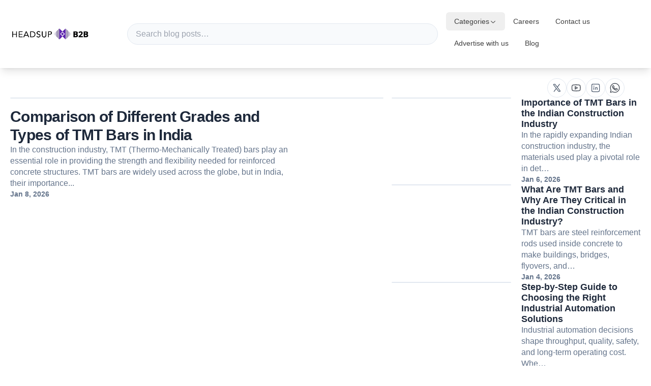

--- FILE ---
content_type: text/html; charset=utf-8
request_url: https://www.headsupb2b.com/blog
body_size: 13780
content:
<!DOCTYPE html><html lang="en"><head><meta charSet="utf-8"/><meta name="viewport" content="width=device-width, initial-scale=1.0 , maximum-scale=5.0"/><link rel="apple-touch-icon" sizes="180x180" href="https://www.headsupb2b.com/blog/favicon/favicon.png"/><link rel="icon" sizes="32x32" href="https://www.headsupb2b.com/blog/favicon/favicon.ico"/><link rel="icon" sizes="16x16" href="https://www.headsupb2b.com/blog/favicon/favicon.ico"/><link rel="mask-icon" href="https://www.headsupb2b.com/blog/favicon/favicon.png" color="#000000"/><meta name="msapplication-TileColor" content="#000000"/><meta name="theme-color" content="#000"/><title>Headsup B2B Procurement Marketplace - Blogs</title><meta name="description" content="Streamline your B2B procurement with HeadsUp - one-stop marketplace for all your business needs."/><meta property="twitter:card" content="summary_large_image"/><meta property="twitter:title" content="Headsup B2B Procurement Marketplace - Blogs"/><meta property="twitter:description" content="Streamline your B2B procurement with HeadsUp - one-stop marketplace for all your business needs."/><meta property="og:image" content="https://headsupb2b.com/blog/api/og/home?og=[base64]"/><meta property="twitter:image" content="https://headsupb2b.com/blog/api/og/home?og=[base64]"/><script type="application/ld+json">{"@context":"https://schema.org/","@type":"Blog","@id":"https://headsupb2b.com/blog","mainEntityOfPage":"https://headsupb2b.com/blog","name":"","description":"Streamline your B2B procurement with HeadsUp - one-stop marketplace for all your business needs.","publisher":{"@type":"Organization","@id":"https://headsupb2b.com/blog","name":"","image":{"@type":"ImageObject","url":null}}}</script><link rel="preload" href="https://cdn.hashnode.com/res/hashnode/image/upload/v1768550257327/82f7e7a7-821d-45e2-a030-71955581f660.webp?w=1600&amp;h=840&amp;fit=crop&amp;crop=entropy&amp;auto=compress,format&amp;format=webp" as="image" fetchPriority="high"/><meta name="next-head-count" content="17"/><script>
		  (function(w,d,s,l,i){w[l]=w[l]||[];w[l].push({'gtm.start':
	new Date().getTime(),event:'gtm.js'});var f=d.getElementsByTagName(s)[0],
	j=d.createElement(s),dl=l!='dataLayer'?'&l='+l:'';j.async=true;j.src=
	'https://www.googletagmanager.com/gtm.js?id='+i+dl;f.parentNode.insertBefore(j,f);
	})(window,document,'script','dataLayer','GTM-PWPLHZGR')
		  </script><script>
		  window.dataLayer = window.dataLayer || [];
						function gtag(){dataLayer.push(arguments)}
						gtag('js', new Date());
			  
						gtag('config', 'G-EL9S9Y3SXG');
		  </script><script async="" src="https://www.googletagmanager.com/gtag/js?id=G-EL9S9Y3SXG"></script><link rel="preload" href="/blog/_next/static/css/1338aee24664e517.css" as="style"/><link rel="stylesheet" href="/blog/_next/static/css/1338aee24664e517.css" data-n-g=""/><noscript data-n-css=""></noscript><script defer="" nomodule="" src="/blog/_next/static/chunks/polyfills-c67a75d1b6f99dc8.js"></script><script defer="" src="/blog/_next/static/chunks/797.d3a033c9a7ae0889.js"></script><script src="/blog/_next/static/chunks/webpack-050715758c612b08.js" defer=""></script><script src="/blog/_next/static/chunks/framework-b7ff7b3eef9a1ddc.js" defer=""></script><script src="/blog/_next/static/chunks/main-bc2719a1372547b2.js" defer=""></script><script src="/blog/_next/static/chunks/pages/_app-fc640a29828542d4.js" defer=""></script><script src="/blog/_next/static/chunks/245cfb84-a14bc043de6f2791.js" defer=""></script><script src="/blog/_next/static/chunks/22eca3b1-89cca1ecd05b97bc.js" defer=""></script><script src="/blog/_next/static/chunks/338-95f7557f6a2fca87.js" defer=""></script><script src="/blog/_next/static/chunks/304-570cf3092aa67dcc.js" defer=""></script><script src="/blog/_next/static/chunks/371-0a3b92fa420da7e0.js" defer=""></script><script src="/blog/_next/static/chunks/554-037b6ffcf6494849.js" defer=""></script><script src="/blog/_next/static/chunks/pages/index-5df8ba28d82d1886.js" defer=""></script><script src="/blog/_next/static/AmBaQLmmBlFwU9xCNp5eE/_buildManifest.js" defer=""></script><script src="/blog/_next/static/AmBaQLmmBlFwU9xCNp5eE/_ssgManifest.js" defer=""></script></head><body><noscript><iframe src="https://www.googletagmanager.com/ns.html?id=GTM-PWPLHZGR" height="0" width="0" style="display:none;visibility:hidden"></iframe></noscript><div id="__next"><script async="" src="https://ping.hashnode.com/gtag/js?id=G-72XG3F8LNJ"></script><script>
    window.dataLayer = window.dataLayer || [];
    function gtag(){window.dataLayer.push(arguments);}
    gtag('js', new Date());</script><div class="min-h-screen bg-white dark:bg-neutral-950"><header class="border-b bg-headupb2b py-10 dark:border-neutral-800 dark:bg-neutral-900"><div class="container mx-auto grid grid-cols-4 gap-5 px-5"><div class="col-span-2 flex flex-1 flex-row items-center gap-2 lg:col-span-1"><div class="lg:hidden"><button class="flex flex-row items-center justify-start gap-2 rounded-full border px-2 py-2 text-sm font-semibold transition-colors duration-200 md:px-5 md:py-3 md:text-base text-slate-950 bg-transparent dark:border-neutral-800 hover:bg-slate-50 dark:bg-transparent dark:hover:bg-neutral-800 dark:text-white md:justify-center  rounded-xl border-transparent !px-3 !py-2 text-white hover:bg-slate-900 dark:hover:bg-neutral-800"><div class="flex flex-row items-center gap-2"><div class="shrink-0"><svg class="h-5 w-5 stroke-current" fill="none" viewBox="0 0 24 24"><path stroke="currentColor" stroke-linecap="round" stroke-linejoin="round" stroke-width="1.5" d="M20.989 11.997H3M20.989 18H3M21 6H3"></path></svg></div></div></button></div><div class="hidden lg:block"><h3 class="ml:ml-5 relative w-full"><a aria-label=" blog home page" class="flex flex-row items-center justify-center gap-3" href="https://www.headsupb2b.com/"><img class="l: block w-32 shrink-0 md:w-40" alt="" src="https://www.headsupb2b.com/_next/image?url=%2F_next%2Fstatic%2Fmedia%2Flogo-light.ab90079a.png&amp;w=640&amp;q=75"/></a></h3></div></div><div class="col-span-2 flex flex-row items-center justify-end gap-5 text-slate-300 lg:col-span-3"><nav class="ms:hidden lg:block"><ul class="flex flex-row items-center gap-2 text-white"><li><a href="https://www.headsupb2b.com/" rel="noopener noreferrer" class="transition-200 block max-w-[200px] truncate text-ellipsis whitespace-nowrap rounded-full p-2 transition-colors hover:bg-white hover:text-black dark:hover:bg-neutral-800 dark:hover:text-white">Home</a></li><li><a href="https://www.headsupb2b.com/about" rel="noopener noreferrer" class="transition-200 block max-w-[200px] truncate text-ellipsis whitespace-nowrap rounded-full p-2 transition-colors hover:bg-white hover:text-black dark:hover:bg-neutral-800 dark:hover:text-white">About Us</a></li><li><a href="https://www.headsupb2b.com/contact" rel="noopener noreferrer" class="transition-200 block max-w-[200px] truncate text-ellipsis whitespace-nowrap rounded-full p-2 transition-colors hover:bg-white hover:text-black dark:hover:bg-neutral-800 dark:hover:text-white">Contact Us</a></li><li><button class="transition-200 block rounded-full p-2 transition-colors hover:bg-white hover:text-black dark:hover:bg-neutral-800 dark:hover:text-white" type="button" id="radix-:R2in6:" aria-haspopup="menu" aria-expanded="false" data-state="closed">More</button></li></ul></nav></div></div><div class=" flex justify-center lg:hidden"><h3 class="ml:ml-5 relative w-full"><a aria-label=" blog home page" class="flex flex-row items-center justify-center gap-3" href="https://www.headsupb2b.com/"><img class="l: block w-32 shrink-0 md:w-40" alt="" src="https://www.headsupb2b.com/_next/image?url=%2F_next%2Fstatic%2Fmedia%2Flogo-light.ab90079a.png&amp;w=640&amp;q=75"/></a></h3></div></header><main><div class="container mx-auto flex flex-col items-stretch gap-10 px-5 pb-10"><div class=" pt-5 text-sm"><div class="order-2 lg:order-1 l:hidden"><div class="relative col-span-1"><input type="text" placeholder="Search blog posts…" class=" ms:w-full rounded-full border border-slate-200 bg-slate-50 px-4 py-2 text-base focus:bg-transparent dark:border-neutral-800 dark:bg-neutral-800 dark:text-neutral-50 dark:placeholder:text-neutral-400 dark:hover:bg-neutral-950"/></div></div><div class="order-1 lg:order-2 l:mx-8 ms:hidden l:block "><div class="col-span-1 flex flex-row flex-wrap gap-1 text-slate-600 dark:text-neutral-300 md:flex-nowrap justify-end"><a href="https://twitter.com/headsupb2b" target="_blank" rel="noopener noreferrer" aria-label="Find us on Twitter, external website, opens in new tab" class="flex flex-row items-center justify-center rounded-full border border-slate-200 p-2 hover:bg-slate-100 dark:border-neutral-800 dark:hover:bg-neutral-600"><svg class="h-5 w-5 stroke-current" fill="none" viewBox="0 0 24 24"><path stroke="currentColor" stroke-linecap="round" stroke-width="1.5" d="M10.643 13.346 4.269 4.869a.827.827 0 0 1 .661-1.325l2.288.001c.258 0 .501.12.658.326l5.03 6.596m-2.263 2.879-5.45 7.163m5.45-7.163 5.16 6.731a.827.827 0 0 0 .654.324l2.335.007a.827.827 0 0 0 .662-1.328l-6.548-8.612m0 0 5.312-6.959"></path></svg></a><a href="https://www.youtube.com/@HeadsupB2B" target="_blank" rel="noopener noreferrer" aria-label="Find us on Youtube, external website, opens in new tab" class="flex flex-row items-center justify-center rounded-full border border-slate-200 p-2 hover:bg-slate-100 dark:border-neutral-800 dark:hover:bg-neutral-600"><svg xmlns="http://www.w3.org/2000/svg" class="h-5 w-5 stroke-current" x="0px" y="0px" width="100" height="100" viewBox="0 0 50 50"><path d="M 24.402344 9 C 17.800781 9 11.601563 9.5 8.300781 10.199219 C 6.101563 10.699219 4.199219 12.199219 3.800781 14.5 C 3.402344 16.898438 3 20.5 3 25 C 3 29.5 3.398438 33 3.898438 35.5 C 4.300781 37.699219 6.199219 39.300781 8.398438 39.800781 C 11.902344 40.5 17.898438 41 24.5 41 C 31.101563 41 37.097656 40.5 40.597656 39.800781 C 42.800781 39.300781 44.699219 37.800781 45.097656 35.5 C 45.5 33 46 29.402344 46.097656 24.902344 C 46.097656 20.402344 45.597656 16.800781 45.097656 14.300781 C 44.699219 12.101563 42.800781 10.5 40.597656 10 C 37.097656 9.5 31 9 24.402344 9 Z M 24.402344 11 C 31.601563 11 37.398438 11.597656 40.199219 12.097656 C 41.699219 12.5 42.898438 13.5 43.097656 14.800781 C 43.699219 18 44.097656 21.402344 44.097656 24.902344 C 44 29.199219 43.5 32.699219 43.097656 35.199219 C 42.800781 37.097656 40.800781 37.699219 40.199219 37.902344 C 36.597656 38.601563 30.597656 39.097656 24.597656 39.097656 C 18.597656 39.097656 12.5 38.699219 9 37.902344 C 7.5 37.5 6.300781 36.5 6.101563 35.199219 C 5.300781 32.398438 5 28.699219 5 25 C 5 20.398438 5.402344 17 5.800781 14.902344 C 6.101563 13 8.199219 12.398438 8.699219 12.199219 C 12 11.5 18.101563 11 24.402344 11 Z M 19 17 L 19 33 L 33 25 Z M 21 20.402344 L 29 25 L 21 29.597656 Z"></path></svg></a><a href="https://www.linkedin.com/company/headsupb2b/" target="_blank" rel="noopener noreferrer" aria-label="Find us on Linkedin, external website, opens in new tab" class="flex flex-row items-center justify-center rounded-full border border-slate-200 p-2 hover:bg-slate-100 dark:border-neutral-800 dark:hover:bg-neutral-600"><svg class="h-5 w-5 stroke-current" fill="none" viewBox="0 0 24 24"><path stroke="currentColor" stroke-linecap="round" stroke-linejoin="round" stroke-width="1.5" d="M16 16v-3a2 2 0 1 0-4 0v3-5m-4 5v-5m.4-3.1a.4.4 0 0 1-.8 0m.8 0a.4.4 0 0 0-.8 0m.8 0h-.8M6 21h12a3 3 0 0 0 3-3V6a3 3 0 0 0-3-3H6a3 3 0 0 0-3 3v12a3 3 0 0 0 3 3Z"></path></svg></a><a href="https://wa.me/+918595736388" target="_blank" rel="noopener noreferrer" aria-label="Find us on Hashnode, external website, opens in new tab" class="flex flex-row items-center justify-center rounded-full border border-slate-200 p-2 hover:bg-slate-100 dark:border-neutral-800 dark:hover:bg-neutral-600"><svg xmlns="http://www.w3.org/2000/svg" class="h-5 w-5 stroke-current" x="0px" y="0px" width="100" height="100" viewBox="0 0 50 50"><path d="M 25 2 C 12.309534 2 2 12.309534 2 25 C 2 29.079097 3.1186875 32.88588 4.984375 36.208984 L 2.0371094 46.730469 A 1.0001 1.0001 0 0 0 3.2402344 47.970703 L 14.210938 45.251953 C 17.434629 46.972929 21.092591 48 25 48 C 37.690466 48 48 37.690466 48 25 C 48 12.309534 37.690466 2 25 2 z M 25 4 C 36.609534 4 46 13.390466 46 25 C 46 36.609534 36.609534 46 25 46 C 21.278025 46 17.792121 45.029635 14.761719 43.333984 A 1.0001 1.0001 0 0 0 14.033203 43.236328 L 4.4257812 45.617188 L 7.0019531 36.425781 A 1.0001 1.0001 0 0 0 6.9023438 35.646484 C 5.0606869 32.523592 4 28.890107 4 25 C 4 13.390466 13.390466 4 25 4 z M 16.642578 13 C 16.001539 13 15.086045 13.23849 14.333984 14.048828 C 13.882268 14.535548 12 16.369511 12 19.59375 C 12 22.955271 14.331391 25.855848 14.613281 26.228516 L 14.615234 26.228516 L 14.615234 26.230469 C 14.588494 26.195329 14.973031 26.752191 15.486328 27.419922 C 15.999626 28.087653 16.717405 28.96464 17.619141 29.914062 C 19.422612 31.812909 21.958282 34.007419 25.105469 35.349609 C 26.554789 35.966779 27.698179 36.339417 28.564453 36.611328 C 30.169845 37.115426 31.632073 37.038799 32.730469 36.876953 C 33.55263 36.755876 34.456878 36.361114 35.351562 35.794922 C 36.246248 35.22873 37.12309 34.524722 37.509766 33.455078 C 37.786772 32.688244 37.927591 31.979598 37.978516 31.396484 C 38.003976 31.104927 38.007211 30.847602 37.988281 30.609375 C 37.969311 30.371148 37.989581 30.188664 37.767578 29.824219 C 37.302009 29.059804 36.774753 29.039853 36.224609 28.767578 C 35.918939 28.616297 35.048661 28.191329 34.175781 27.775391 C 33.303883 27.35992 32.54892 26.991953 32.083984 26.826172 C 31.790239 26.720488 31.431556 26.568352 30.914062 26.626953 C 30.396569 26.685553 29.88546 27.058933 29.587891 27.5 C 29.305837 27.918069 28.170387 29.258349 27.824219 29.652344 C 27.819619 29.649544 27.849659 29.663383 27.712891 29.595703 C 27.284761 29.383815 26.761157 29.203652 25.986328 28.794922 C 25.2115 28.386192 24.242255 27.782635 23.181641 26.847656 L 23.181641 26.845703 C 21.603029 25.455949 20.497272 23.711106 20.148438 23.125 C 20.171937 23.09704 20.145643 23.130901 20.195312 23.082031 L 20.197266 23.080078 C 20.553781 22.728924 20.869739 22.309521 21.136719 22.001953 C 21.515257 21.565866 21.68231 21.181437 21.863281 20.822266 C 22.223954 20.10644 22.02313 19.318742 21.814453 18.904297 L 21.814453 18.902344 C 21.828863 18.931014 21.701572 18.650157 21.564453 18.326172 C 21.426943 18.001263 21.251663 17.580039 21.064453 17.130859 C 20.690033 16.232501 20.272027 15.224912 20.023438 14.634766 L 20.023438 14.632812 C 19.730591 13.937684 19.334395 13.436908 18.816406 13.195312 C 18.298417 12.953717 17.840778 13.022402 17.822266 13.021484 L 17.820312 13.021484 C 17.450668 13.004432 17.045038 13 16.642578 13 z M 16.642578 15 C 17.028118 15 17.408214 15.004701 17.726562 15.019531 C 18.054056 15.035851 18.033687 15.037192 17.970703 15.007812 C 17.906713 14.977972 17.993533 14.968282 18.179688 15.410156 C 18.423098 15.98801 18.84317 16.999249 19.21875 17.900391 C 19.40654 18.350961 19.582292 18.773816 19.722656 19.105469 C 19.863021 19.437122 19.939077 19.622295 20.027344 19.798828 L 20.027344 19.800781 L 20.029297 19.802734 C 20.115837 19.973483 20.108185 19.864164 20.078125 19.923828 C 19.867096 20.342656 19.838461 20.445493 19.625 20.691406 C 19.29998 21.065838 18.968453 21.483404 18.792969 21.65625 C 18.639439 21.80707 18.36242 22.042032 18.189453 22.501953 C 18.016221 22.962578 18.097073 23.59457 18.375 24.066406 C 18.745032 24.6946 19.964406 26.679307 21.859375 28.347656 C 23.05276 29.399678 24.164563 30.095933 25.052734 30.564453 C 25.940906 31.032973 26.664301 31.306607 26.826172 31.386719 C 27.210549 31.576953 27.630655 31.72467 28.119141 31.666016 C 28.607627 31.607366 29.02878 31.310979 29.296875 31.007812 L 29.298828 31.005859 C 29.655629 30.601347 30.715848 29.390728 31.224609 28.644531 C 31.246169 28.652131 31.239109 28.646231 31.408203 28.707031 L 31.408203 28.708984 L 31.410156 28.708984 C 31.487356 28.736474 32.454286 29.169267 33.316406 29.580078 C 34.178526 29.990889 35.053561 30.417875 35.337891 30.558594 C 35.748225 30.761674 35.942113 30.893881 35.992188 30.894531 C 35.995572 30.982516 35.998992 31.07786 35.986328 31.222656 C 35.951258 31.624292 35.8439 32.180225 35.628906 32.775391 C 35.523582 33.066746 34.975018 33.667661 34.283203 34.105469 C 33.591388 34.543277 32.749338 34.852514 32.4375 34.898438 C 31.499896 35.036591 30.386672 35.087027 29.164062 34.703125 C 28.316336 34.437036 27.259305 34.092596 25.890625 33.509766 C 23.114812 32.325956 20.755591 30.311513 19.070312 28.537109 C 18.227674 27.649908 17.552562 26.824019 17.072266 26.199219 C 16.592866 25.575584 16.383528 25.251054 16.208984 25.021484 L 16.207031 25.019531 C 15.897202 24.609805 14 21.970851 14 19.59375 C 14 17.077989 15.168497 16.091436 15.800781 15.410156 C 16.132721 15.052495 16.495617 15 16.642578 15 z"></path></svg></a></div></div></div><div class="grid items-start gap-4 xl:grid-cols-[3fr_2fr]"><div class="col-span-1"><section class="grid grid-cols-1 gap-5"><div class="col-span-1"><div class="w-full"><a href="/blog/understanding-tmt-bar-grades-fe415-fe500-fe550"><div class="relative aspect-[16/9] w-full"><img alt="Comparison of Different Grades and Types of TMT Bars in India" fetchPriority="high" decoding="async" data-nimg="fill" class="w-full h-auto rounded-xl border object-fit hover:opacity-90 dark:border-neutral-800" style="position:absolute;height:100%;width:100%;left:0;top:0;right:0;bottom:0;color:transparent" src="https://cdn.hashnode.com/res/hashnode/image/upload/v1768550257327/82f7e7a7-821d-45e2-a030-71955581f660.webp?w=1600&amp;h=840&amp;fit=crop&amp;crop=entropy&amp;auto=compress,format&amp;format=webp"/></div></a></div><div class="col-span-1 flex flex-col gap-2 mt-5 w-3/4"><h1 class="text-xl font-bold leading-snug text-slate-800 lg:text-3xl dark:text-neutral-50"><a class="hover:text-primary-600 dark:hover:text-primary-500 leading-tight tracking-tight hover:underline" href="/blog/understanding-tmt-bar-grades-fe415-fe500-fe550">Comparison of Different Grades and Types of TMT Bars in India</a></h1><a href="/blog/understanding-tmt-bar-grades-fe415-fe500-fe550"><p class="text-md leading-snug text-slate-500 dark:text-neutral-400">In the construction industry, TMT (Thermo-Mechanically Treated) bars play an essential role in providing the strength and flexibility needed for reinforced concrete structures. TMT bars are widely used across the globe, but in India, their importance...</p></a><div class="text-sm font-semibold text-slate-500 dark:text-neutral-300"><a href="/blog/understanding-tmt-bar-grades-fe415-fe500-fe550"><time dateTime="2026-01-08T18:30:00.000Z">Jan 8, 2026</time></a></div></div></div></section></div><div class="col-span-1 flex flex-col gap-4"><section class="grid items-start gap-5 md:grid-cols-2"><div class="col-span-1"><div class="w-full"><a href="/blog/importance-of-tmt-bars-in-indian-construction"><div class="relative aspect-[16/9] w-full"><img alt="Importance of TMT Bars in the Indian Construction Industry" loading="lazy" decoding="async" data-nimg="fill" class="w-full h-auto rounded-xl border object-fit hover:opacity-90 dark:border-neutral-800" style="position:absolute;height:100%;width:100%;left:0;top:0;right:0;bottom:0;color:transparent" src="https://cdn.hashnode.com/res/hashnode/image/upload/v1768548454505/aab809b4-656f-44f9-a118-377b5c1e6d97.webp?w=1600&amp;h=840&amp;fit=crop&amp;crop=entropy&amp;auto=compress,format&amp;format=webp"/></div></a></div></div><div class="col-span-1 flex flex-col gap-2"><h1 class="text-lg font-semibold leading-tight text-slate-800 dark:text-neutral-50"><a class="hover:text-primary-600 dark:hover:text-primary-500 hover:underline" href="/blog/importance-of-tmt-bars-in-indian-construction">Importance of TMT Bars in the Indian Construction Industry</a></h1><a href="/blog/importance-of-tmt-bars-in-indian-construction"><p class="text-md leading-snug text-slate-500 dark:text-neutral-400">In the rapidly expanding Indian construction industry, the materials used play a pivotal role in det…</p></a><div class="text-sm font-semibold text-slate-500 dark:text-neutral-300"><a href="/blog/importance-of-tmt-bars-in-indian-construction"><time dateTime="2026-01-06T18:30:00.000Z">Jan 6, 2026</time></a></div></div></section><section class="grid items-start gap-5 md:grid-cols-2"><div class="col-span-1"><div class="w-full"><a href="/blog/what-are-tmt-bars-indian-construction"><div class="relative aspect-[16/9] w-full"><img alt="What Are TMT Bars and Why Are They Critical in the Indian Construction Industry?" loading="lazy" decoding="async" data-nimg="fill" class="w-full h-auto rounded-xl border object-fit hover:opacity-90 dark:border-neutral-800" style="position:absolute;height:100%;width:100%;left:0;top:0;right:0;bottom:0;color:transparent" src="https://cdn.hashnode.com/res/hashnode/image/upload/v1768547050930/01ca5ae2-38b9-4760-9da7-a28f4f4a09d1.webp?w=1600&amp;h=840&amp;fit=crop&amp;crop=entropy&amp;auto=compress,format&amp;format=webp"/></div></a></div></div><div class="col-span-1 flex flex-col gap-2"><h1 class="text-lg font-semibold leading-tight text-slate-800 dark:text-neutral-50"><a class="hover:text-primary-600 dark:hover:text-primary-500 hover:underline" href="/blog/what-are-tmt-bars-indian-construction">What Are TMT Bars and Why Are They Critical in the Indian Construction Industry?</a></h1><a href="/blog/what-are-tmt-bars-indian-construction"><p class="text-md leading-snug text-slate-500 dark:text-neutral-400">TMT bars are steel reinforcement rods used inside concrete to make buildings, bridges, flyovers, and…</p></a><div class="text-sm font-semibold text-slate-500 dark:text-neutral-300"><a href="/blog/what-are-tmt-bars-indian-construction"><time dateTime="2026-01-04T18:30:00.000Z">Jan 4, 2026</time></a></div></div></section><section class="grid items-start gap-5 md:grid-cols-2"><div class="col-span-1"><div class="w-full"><a href="/blog/step-by-step-guide-to-choosing-the-right-industrial-automation-solutions"><div class="relative aspect-[16/9] w-full"><img alt="Step-by-Step Guide to Choosing the Right Industrial Automation Solutions" loading="lazy" decoding="async" data-nimg="fill" class="w-full h-auto rounded-xl border object-fit hover:opacity-90 dark:border-neutral-800" style="position:absolute;height:100%;width:100%;left:0;top:0;right:0;bottom:0;color:transparent" src="https://cdn.hashnode.com/res/hashnode/image/upload/v1768203245658/2fce4fea-22a7-407f-bc33-5ee519c3cd2b.webp?w=1600&amp;h=840&amp;fit=crop&amp;crop=entropy&amp;auto=compress,format&amp;format=webp"/></div></a></div></div><div class="col-span-1 flex flex-col gap-2"><h1 class="text-lg font-semibold leading-tight text-slate-800 dark:text-neutral-50"><a class="hover:text-primary-600 dark:hover:text-primary-500 hover:underline" href="/blog/step-by-step-guide-to-choosing-the-right-industrial-automation-solutions">Step-by-Step Guide to Choosing the Right Industrial Automation Solutions</a></h1><a href="/blog/step-by-step-guide-to-choosing-the-right-industrial-automation-solutions"><p class="text-md leading-snug text-slate-500 dark:text-neutral-400">Industrial automation decisions shape throughput, quality, safety, and long-term operating cost. Whe…</p></a><div class="text-sm font-semibold text-slate-500 dark:text-neutral-300"><a href="/blog/step-by-step-guide-to-choosing-the-right-industrial-automation-solutions"><time dateTime="2026-01-02T06:30:00.000Z">Jan 2, 2026</time></a></div></div></section></div></div><div class="bg-primary-50 grid grid-cols-4 rounded-lg px-5 py-5 md:py-10 dark:bg-neutral-900"><div class="col-span-full md:col-span-2 md:col-start-2"><h2 class="text-primary-600 dark:text-primary-500 mb-5 text-center text-lg font-semibold">Subscribe to our newsletter for updates and changelog.</h2><div class="relative w-full rounded-full bg-white p-2 dark:bg-neutral-950"><input type="email" placeholder="john@doe.com" class="focus:outline-primary-600 dark:focus:outline-primary-500 left-3 top-3 w-full rounded-full p-3 text-base text-black outline-none dark:bg-neutral-950 dark:text-neutral-50"/><button class="bg-primary-600 dark:bg-primary-600 absolute right-3 top-3 rounded-full px-3 py-2 text-white disabled:cursor-not-allowed disabled:opacity-80">Subscribe</button></div></div></div><section class="mb-10 flex flex-col items-start gap-10"><h2 class="text-xl font-bold leading-tight tracking-tight text-slate-900 dark:text-neutral-50 lg:text-3xl">More Posts</h2><div class="grid items-start gap-5 md:grid-cols-2 xl:grid-cols-3"><div class="grid grid-cols-1 gap-5"><div class="col-span-1"><div class="w-full"><a href="/blog/where-to-find-the-best-industrial-automation-solutions"><div class="relative aspect-[16/9] w-full"><img alt="Where to Find the Best Industrial Automation Solutions?" loading="lazy" decoding="async" data-nimg="fill" class="w-full h-auto rounded-xl border object-fit hover:opacity-90 dark:border-neutral-800" style="position:absolute;height:100%;width:100%;left:0;top:0;right:0;bottom:0;color:transparent" src="https://cdn.hashnode.com/res/hashnode/image/upload/v1767605656569/7a438cf2-968f-49a3-9379-f6f5701bb72a.webp?w=400&amp;h=210&amp;fit=crop&amp;crop=entropy&amp;auto=compress,format&amp;format=webp"/></div></a></div></div><div class="col-span-1 flex flex-col gap-2 xl:pr-20"><h1 class="text-lg font-semibold leading-tight text-slate-800 dark:text-neutral-50"><a class="hover:text-primary-600 dark:hover:text-primary-500 hover:underline" href="/blog/where-to-find-the-best-industrial-automation-solutions">Where to Find the Best Industrial Automation Solutions?</a></h1><a href="/blog/where-to-find-the-best-industrial-automation-solutions"><p class="text-md leading-snug text-slate-500 dark:text-neutral-400">The demand for industrial automation solutions is skyrocketing as industries shift toward smarter, faster, and more efficient production met…</p></a><div class="text-sm font-semibold text-slate-500 dark:text-neutral-300"><a href="/blog/where-to-find-the-best-industrial-automation-solutions"><time dateTime="2025-12-30T18:30:00.000Z">Dec 30, 2025</time></a></div></div></div><div class="grid grid-cols-1 gap-5"><div class="col-span-1"><div class="w-full"><a href="/blog/7-key-benefits-of-industrial-automation-solutions"><div class="relative aspect-[16/9] w-full"><img alt="7 Key Benefits of Industrial Automation Solutions" loading="lazy" decoding="async" data-nimg="fill" class="w-full h-auto rounded-xl border object-fit hover:opacity-90 dark:border-neutral-800" style="position:absolute;height:100%;width:100%;left:0;top:0;right:0;bottom:0;color:transparent" src="https://cdn.hashnode.com/res/hashnode/image/upload/v1767601016516/5b84a0ea-9edd-4b12-9798-b0be1c112a5e.webp?w=400&amp;h=210&amp;fit=crop&amp;crop=entropy&amp;auto=compress,format&amp;format=webp"/></div></a></div></div><div class="col-span-1 flex flex-col gap-2 xl:pr-20"><h1 class="text-lg font-semibold leading-tight text-slate-800 dark:text-neutral-50"><a class="hover:text-primary-600 dark:hover:text-primary-500 hover:underline" href="/blog/7-key-benefits-of-industrial-automation-solutions">7 Key Benefits of Industrial Automation Solutions</a></h1><a href="/blog/7-key-benefits-of-industrial-automation-solutions"><p class="text-md leading-snug text-slate-500 dark:text-neutral-400">Industrial automation has become a critical component for modern manufacturing operations. As industries grow more complex and consumer dema…</p></a><div class="text-sm font-semibold text-slate-500 dark:text-neutral-300"><a href="/blog/7-key-benefits-of-industrial-automation-solutions"><time dateTime="2025-12-28T18:30:00.000Z">Dec 28, 2025</time></a></div></div></div><div class="grid grid-cols-1 gap-5"><div class="col-span-1"><div class="w-full"><a href="/blog/what-are-industrial-automation-solutions-and-how-do-they-work"><div class="relative aspect-[16/9] w-full"><img alt="What Are Industrial Automation Solutions and How Do They Work?" loading="lazy" decoding="async" data-nimg="fill" class="w-full h-auto rounded-xl border object-fit hover:opacity-90 dark:border-neutral-800" style="position:absolute;height:100%;width:100%;left:0;top:0;right:0;bottom:0;color:transparent" src="https://cdn.hashnode.com/res/hashnode/image/upload/v1766993781908/376e3c7f-3471-4d5f-bb7a-dbc42fe9e2b0.webp?w=400&amp;h=210&amp;fit=crop&amp;crop=entropy&amp;auto=compress,format&amp;format=webp"/></div></a></div></div><div class="col-span-1 flex flex-col gap-2 xl:pr-20"><h1 class="text-lg font-semibold leading-tight text-slate-800 dark:text-neutral-50"><a class="hover:text-primary-600 dark:hover:text-primary-500 hover:underline" href="/blog/what-are-industrial-automation-solutions-and-how-do-they-work">What Are Industrial Automation Solutions and How Do They Work?</a></h1><a href="/blog/what-are-industrial-automation-solutions-and-how-do-they-work"><p class="text-md leading-snug text-slate-500 dark:text-neutral-400">Industrial automation has become the backbone of modern manufacturing, logistics, and production industries. With the rise of smart factorie…</p></a><div class="text-sm font-semibold text-slate-500 dark:text-neutral-300"><a href="/blog/what-are-industrial-automation-solutions-and-how-do-they-work"><time dateTime="2025-12-25T18:30:00.000Z">Dec 25, 2025</time></a></div></div></div><div class="grid grid-cols-1 gap-5"><div class="col-span-1"><div class="w-full"><a href="/blog/a-comprehensive-guide-to-industrial-automation-solutions"><div class="relative aspect-[16/9] w-full"><img alt="A Comprehensive Guide to Industrial Automation Solutions" loading="lazy" decoding="async" data-nimg="fill" class="w-full h-auto rounded-xl border object-fit hover:opacity-90 dark:border-neutral-800" style="position:absolute;height:100%;width:100%;left:0;top:0;right:0;bottom:0;color:transparent" src="https://cdn.hashnode.com/res/hashnode/image/upload/v1766991132806/14c5eefe-59cf-4e9d-8493-9db3a40e6633.webp?w=400&amp;h=210&amp;fit=crop&amp;crop=entropy&amp;auto=compress,format&amp;format=webp"/></div></a></div></div><div class="col-span-1 flex flex-col gap-2 xl:pr-20"><h1 class="text-lg font-semibold leading-tight text-slate-800 dark:text-neutral-50"><a class="hover:text-primary-600 dark:hover:text-primary-500 hover:underline" href="/blog/a-comprehensive-guide-to-industrial-automation-solutions">A Comprehensive Guide to Industrial Automation Solutions</a></h1><a href="/blog/a-comprehensive-guide-to-industrial-automation-solutions"><p class="text-md leading-snug text-slate-500 dark:text-neutral-400">In the fast-paced landscape of modern manufacturing, industrial automation solutions are not just a luxury—they&#x27;re a necessity. From increas…</p></a><div class="text-sm font-semibold text-slate-500 dark:text-neutral-300"><a href="/blog/a-comprehensive-guide-to-industrial-automation-solutions"><time dateTime="2025-12-23T18:30:00.000Z">Dec 23, 2025</time></a></div></div></div><div class="grid grid-cols-1 gap-5"><div class="col-span-1"><div class="w-full"><a href="/blog/top-renewable-energy-products-to-power-your-future"><div class="relative aspect-[16/9] w-full"><img alt="Top Renewable Energy Products to Power Your Future" loading="lazy" decoding="async" data-nimg="fill" class="w-full h-auto rounded-xl border object-fit hover:opacity-90 dark:border-neutral-800" style="position:absolute;height:100%;width:100%;left:0;top:0;right:0;bottom:0;color:transparent" src="https://cdn.hashnode.com/res/hashnode/image/upload/v1766990304660/64c3d8d1-f835-4d98-93bc-ae6b78bda368.webp?w=400&amp;h=210&amp;fit=crop&amp;crop=entropy&amp;auto=compress,format&amp;format=webp"/></div></a></div></div><div class="col-span-1 flex flex-col gap-2 xl:pr-20"><h1 class="text-lg font-semibold leading-tight text-slate-800 dark:text-neutral-50"><a class="hover:text-primary-600 dark:hover:text-primary-500 hover:underline" href="/blog/top-renewable-energy-products-to-power-your-future">Top Renewable Energy Products to Power Your Future</a></h1><a href="/blog/top-renewable-energy-products-to-power-your-future"><p class="text-md leading-snug text-slate-500 dark:text-neutral-400">As we transition towards a cleaner and more sustainable world, renewable energy products are not just a trend—they’re the future. From resid…</p></a><div class="text-sm font-semibold text-slate-500 dark:text-neutral-300"><a href="/blog/top-renewable-energy-products-to-power-your-future"><time dateTime="2025-12-21T18:30:00.000Z">Dec 21, 2025</time></a></div></div></div><div class="grid grid-cols-1 gap-5"><div class="col-span-1"><div class="w-full"><a href="/blog/top-concrete-solutions-for-strong-foundations"><div class="relative aspect-[16/9] w-full"><img alt="Top Concrete Solutions for Strong Foundations" loading="lazy" decoding="async" data-nimg="fill" class="w-full h-auto rounded-xl border object-fit hover:opacity-90 dark:border-neutral-800" style="position:absolute;height:100%;width:100%;left:0;top:0;right:0;bottom:0;color:transparent" src="https://cdn.hashnode.com/res/hashnode/image/upload/v1766393028636/f0803bf7-7202-4416-afa6-17ebd3fc7746.webp?w=400&amp;h=210&amp;fit=crop&amp;crop=entropy&amp;auto=compress,format&amp;format=webp"/></div></a></div></div><div class="col-span-1 flex flex-col gap-2 xl:pr-20"><h1 class="text-lg font-semibold leading-tight text-slate-800 dark:text-neutral-50"><a class="hover:text-primary-600 dark:hover:text-primary-500 hover:underline" href="/blog/top-concrete-solutions-for-strong-foundations">Top Concrete Solutions for Strong Foundations</a></h1><a href="/blog/top-concrete-solutions-for-strong-foundations"><p class="text-md leading-snug text-slate-500 dark:text-neutral-400">Strong foundations define the safety, durability, and lifespan of any structure. Concrete remains the most trusted material for foundation s…</p></a><div class="text-sm font-semibold text-slate-500 dark:text-neutral-300"><a href="/blog/top-concrete-solutions-for-strong-foundations"><time dateTime="2025-12-18T18:30:00.000Z">Dec 18, 2025</time></a></div></div></div></div></section><div class="flex w-full flex-row items-center justify-center"><button class="flex flex-row items-center justify-start gap-2 rounded-full border px-2 py-2 text-sm font-semibold transition-colors duration-200 md:px-5 md:py-3 md:text-base text-slate-950 bg-transparent dark:border-neutral-800 hover:bg-slate-50 dark:bg-transparent dark:hover:bg-neutral-800 dark:text-white md:justify-center  undefined"><div class="flex flex-row items-center gap-2"><div class="shrink-0"><svg class="h-5 w-5 stroke-current" fill="none" viewBox="0 0 24 24"><path stroke="currentColor" stroke-linecap="round" stroke-linejoin="round" stroke-width="1.5" d="m6 10 6 6 6-6"></path></svg></div>Load more posts</div></button></div></div><div class="bg-headupb2b text-white ll:pt-10 ll:pb-3 ms:pb-14 ms:pt-8 "><div class="ms:px-6 t:px-20 l:px-20 ll:mx-10"><div class="grid grid-cols-2 ms:grid-cols-2 t:grid-cols-2 l:grid-cols-5 gap-4 l:gap-7 ll:mx-38 imac:px-44 4k:px-56"><div class=""><div><div><img loading="lazy" width="204" height="30" decoding="async" data-nimg="1" class="4k:w-[350px]" style="color:transparent" srcSet="/blog/_next/image?url=%2Fblog%2F_next%2Fstatic%2Fmedia%2Flogo-light.ab90079a.png&amp;w=256&amp;q=75 1x, /blog/_next/image?url=%2Fblog%2F_next%2Fstatic%2Fmedia%2Flogo-light.ab90079a.png&amp;w=640&amp;q=75 2x" src="/blog/_next/image?url=%2Fblog%2F_next%2Fstatic%2Fmedia%2Flogo-light.ab90079a.png&amp;w=640&amp;q=75"/></div><div class="mt-12"><div class="mt-4"><label class="text-xl font-semibold tracking-wide 4k:text-4xl"> Office Address </label></div><div class="my-1"><label class="text-xs tracking-wide 4k:text-2xl">2nd floor A4, Aurobindo Marg, Sarvodaya Enclave, New Delhi 110017</label></div></div></div></div><div class="ll:ml-14"><div>Loading...</div></div><div class="ll:ml-1 ms:col-span-2 t:col-span-4 l:col-span-1 ll:col-span-1"><div class="flex flex-col justify-center"><h2 class="mb-1 text-lg font-medium text-white l:text-left mm:text-center 4k:text-4xl 4k:pb-2">Follow Us</h2><ul class="font-medium text-white flex ms:justify-evenly t:justify-center l:justify-start mm:space-x-12 t:space-x-2 l:space-x-1 ll:space-x-2 4k:space-x-4 "><a target="_blank" href="https://www.linkedin.com/company/headsupb2b/"><li class="font-normal text-xl bg-FooterIconColor ms:p-1 ms:text-xl l:text-md ll:p-2 4k:text-5xl rounded-md delay hover:-translate-y-1 hover:bg-white hover:text-headupb2b"><svg stroke="currentColor" fill="currentColor" stroke-width="0" viewBox="0 0 448 512" height="1em" width="1em" xmlns="http://www.w3.org/2000/svg"><path d="M100.28 448H7.4V148.9h92.88zM53.79 108.1C24.09 108.1 0 83.5 0 53.8a53.79 53.79 0 0 1 107.58 0c0 29.7-24.1 54.3-53.79 54.3zM447.9 448h-92.68V302.4c0-34.7-.7-79.2-48.29-79.2-48.29 0-55.69 37.7-55.69 76.7V448h-92.78V148.9h89.08v40.8h1.3c12.4-23.5 42.69-48.3 87.88-48.3 94 0 111.28 61.9 111.28 142.3V448z"></path></svg></li></a><a target="_blank" href="https://www.facebook.com/headsupb2b/"><li class="font-normal text-xl bg-FooterIconColor ms:p-1 ms:text-xl l:text-md ll:p-2 4k:text-5xl rounded-md delay hover:-translate-y-1 hover:bg-white hover:text-headupb2b"><svg stroke="currentColor" fill="currentColor" stroke-width="0" viewBox="0 0 320 512" height="1em" width="1em" xmlns="http://www.w3.org/2000/svg"><path d="M279.14 288l14.22-92.66h-88.91v-60.13c0-25.35 12.42-50.06 52.24-50.06h40.42V6.26S260.43 0 225.36 0c-73.22 0-121.08 44.38-121.08 124.72v70.62H22.89V288h81.39v224h100.17V288z"></path></svg></li></a><a target="_blank" href="https://www.instagram.com/headsupb2b/"><li class="font-normal text-xl bg-FooterIconColor ms:p-1 ms:text-xl l:text-md ll:p-2 4k:text-5xl rounded-md delay hover:-translate-y-1 hover:bg-white hover:text-headupb2b"><svg stroke="currentColor" fill="currentColor" stroke-width="0" viewBox="0 0 448 512" height="1em" width="1em" xmlns="http://www.w3.org/2000/svg"><path d="M224.1 141c-63.6 0-114.9 51.3-114.9 114.9s51.3 114.9 114.9 114.9S339 319.5 339 255.9 287.7 141 224.1 141zm0 189.6c-41.1 0-74.7-33.5-74.7-74.7s33.5-74.7 74.7-74.7 74.7 33.5 74.7 74.7-33.6 74.7-74.7 74.7zm146.4-194.3c0 14.9-12 26.8-26.8 26.8-14.9 0-26.8-12-26.8-26.8s12-26.8 26.8-26.8 26.8 12 26.8 26.8zm76.1 27.2c-1.7-35.9-9.9-67.7-36.2-93.9-26.2-26.2-58-34.4-93.9-36.2-37-2.1-147.9-2.1-184.9 0-35.8 1.7-67.6 9.9-93.9 36.1s-34.4 58-36.2 93.9c-2.1 37-2.1 147.9 0 184.9 1.7 35.9 9.9 67.7 36.2 93.9s58 34.4 93.9 36.2c37 2.1 147.9 2.1 184.9 0 35.9-1.7 67.7-9.9 93.9-36.2 26.2-26.2 34.4-58 36.2-93.9 2.1-37 2.1-147.8 0-184.8zM398.8 388c-7.8 19.6-22.9 34.7-42.6 42.6-29.5 11.7-99.5 9-132.1 9s-102.7 2.6-132.1-9c-19.6-7.8-34.7-22.9-42.6-42.6-11.7-29.5-9-99.5-9-132.1s-2.6-102.7 9-132.1c7.8-19.6 22.9-34.7 42.6-42.6 29.5-11.7 99.5-9 132.1-9s102.7-2.6 132.1 9c19.6 7.8 34.7 22.9 42.6 42.6 11.7 29.5 9 99.5 9 132.1s2.7 102.7-9 132.1z"></path></svg></li></a><a target="_blank" href="https://wa.me/+918595736388"><li class="font-normal text-xl bg-FooterIconColor ms:p-1 ms:text-xl l:text-md ll:p-2 4k:text-5xl rounded-md delay hover:-translate-y-1 hover:bg-white hover:text-headupb2b"><svg stroke="currentColor" fill="currentColor" stroke-width="0" viewBox="0 0 448 512" height="1em" width="1em" xmlns="http://www.w3.org/2000/svg"><path d="M380.9 97.1C339 55.1 283.2 32 223.9 32c-122.4 0-222 99.6-222 222 0 39.1 10.2 77.3 29.6 111L0 480l117.7-30.9c32.4 17.7 68.9 27 106.1 27h.1c122.3 0 224.1-99.6 224.1-222 0-59.3-25.2-115-67.1-157zm-157 341.6c-33.2 0-65.7-8.9-94-25.7l-6.7-4-69.8 18.3L72 359.2l-4.4-7c-18.5-29.4-28.2-63.3-28.2-98.2 0-101.7 82.8-184.5 184.6-184.5 49.3 0 95.6 19.2 130.4 54.1 34.8 34.9 56.2 81.2 56.1 130.5 0 101.8-84.9 184.6-186.6 184.6zm101.2-138.2c-5.5-2.8-32.8-16.2-37.9-18-5.1-1.9-8.8-2.8-12.5 2.8-3.7 5.6-14.3 18-17.6 21.8-3.2 3.7-6.5 4.2-12 1.4-32.6-16.3-54-29.1-75.5-66-5.7-9.8 5.7-9.1 16.3-30.3 1.8-3.7.9-6.9-.5-9.7-1.4-2.8-12.5-30.1-17.1-41.2-4.5-10.8-9.1-9.3-12.5-9.5-3.2-.2-6.9-.2-10.6-.2-3.7 0-9.7 1.4-14.8 6.9-5.1 5.6-19.4 19-19.4 46.3 0 27.3 19.9 53.7 22.6 57.4 2.8 3.7 39.1 59.7 94.8 83.8 35.2 15.2 49 16.5 66.6 13.9 10.7-1.6 32.8-13.4 37.4-26.4 4.6-13 4.6-24.1 3.2-26.4-1.3-2.5-5-3.9-10.5-6.6z"></path></svg></li></a><a target="_blank" href="https://www.youtube.com/@HeadsupB2B"><li class="font-normal text-xl bg-FooterIconColor ms:p-1 ms:text-xl l:text-md ll:p-2 4k:text-5xl rounded-md delay hover:-translate-y-1 hover:bg-white hover:text-headupb2b"><svg stroke="currentColor" fill="currentColor" stroke-width="0" viewBox="0 0 576 512" height="1em" width="1em" xmlns="http://www.w3.org/2000/svg"><path d="M549.655 124.083c-6.281-23.65-24.787-42.276-48.284-48.597C458.781 64 288 64 288 64S117.22 64 74.629 75.486c-23.497 6.322-42.003 24.947-48.284 48.597-11.412 42.867-11.412 132.305-11.412 132.305s0 89.438 11.412 132.305c6.281 23.65 24.787 41.5 48.284 47.821C117.22 448 288 448 288 448s170.78 0 213.371-11.486c23.497-6.321 42.003-24.171 48.284-47.821 11.412-42.867 11.412-132.305 11.412-132.305s0-89.438-11.412-132.305zm-317.51 213.508V175.185l142.739 81.205-142.739 81.201z"></path></svg></li></a></ul></div><div><div class="mt-4"><label class="text-xl font-semibold tracking-wide 4k:text-4xl"> Contact Us </label></div><div class="my-2 flex flex-col"><a class="w-fit font-normal text-xs leading-5 cursor-pointer relative group 4k:text-2xl" href="tel:+91 72101 99772">Rizwan - +91 72101 99772<span class="absolute inset-x-0 bottom-0 h-[0.2px] bg-white transform scale-x-0  group-hover:scale-x-100 transition-transform duration-300"></span></a><a class="w-fit font-normal text-xs leading-5 cursor-pointer relative group 4k:text-2xl" href="tel:+91 93133 06060">Rishabh - +91 93133 06060<span class="absolute inset-x-0 bottom-0 h-[0.2px] bg-white transform scale-x-0  group-hover:scale-x-100 transition-transform duration-300"></span></a><a class="w-fit font-normal text-xs leading-5 cursor-pointer relative group 4k:text-2xl" href="tel:+91 85957 36388">Office - +91 85957 36388<span class="absolute inset-x-0 bottom-0 h-[0.2px] bg-white transform scale-x-0  group-hover:scale-x-100 transition-transform duration-300"></span></a></div></div></div><div class="ll:ml-10"><div><div class="mb-2"><label class="text-xl font-bold tracking-wide 4k:text-4xl"> Company </label></div><ul><li><a href="https://www.headsupb2b.com/about"><label class=" font-normal text-xs leading-5 cursor-pointer relative inline-block group 4k:text-2xl">About us<span class="absolute inset-x-0 bottom-0 h-[0.2px] bg-white transform scale-x-0  group-hover:scale-x-100 transition-transform duration-300"></span></label> </a></li><li><a href="https://www.headsupb2b.com/blog"><label class=" font-normal text-xs leading-5 cursor-pointer relative inline-block group 4k:text-2xl">Blogs<span class="absolute inset-x-0 bottom-0 h-[0.2px] bg-white transform scale-x-0  group-hover:scale-x-100 transition-transform duration-300"></span></label> </a></li><li><a href="https://www.headsupb2b.com/careers"><label class=" font-normal text-xs leading-5 cursor-pointer relative inline-block group 4k:text-2xl">Careers<span class="absolute inset-x-0 bottom-0 h-[0.2px] bg-white transform scale-x-0  group-hover:scale-x-100 transition-transform duration-300"></span></label> </a></li><li><a href="https://www.headsupb2b.com/contact"><label class=" font-normal text-xs leading-5 cursor-pointer relative inline-block group 4k:text-2xl">Contact Us<span class="absolute inset-x-0 bottom-0 h-[0.2px] bg-white transform scale-x-0  group-hover:scale-x-100 transition-transform duration-300"></span></label> </a></li></ul></div></div><div class="ll:ml-14"><div><div class="mb-2"><label class="text-xl font-bold tracking-wide 4k:text-4xl"> Support </label></div><ul><li> <a href="https://www.headsupb2b.com/privacy-policy"><label class=" font-normal text-xs leading-5 cursor-pointer relative inline-block group 4k:text-2xl">Privacy &amp; Terms<span class="absolute inset-x-0 bottom-0 h-[0.2px] bg-white transform scale-x-0  group-hover:scale-x-100 transition-transform duration-300"></span></label> </a></li><li> <a href="https://www.headsupb2b.com/contact"><label class=" font-normal text-xs leading-5 cursor-pointer relative inline-block group 4k:text-2xl">General Enquiry<span class="absolute inset-x-0 bottom-0 h-[0.2px] bg-white transform scale-x-0  group-hover:scale-x-100 transition-transform duration-300"></span></label> </a></li><li> <a href="https://www.headsupb2b.com/contact"><label class=" font-normal text-xs leading-5 cursor-pointer relative inline-block group 4k:text-2xl">Want to sell?<span class="absolute inset-x-0 bottom-0 h-[0.2px] bg-white transform scale-x-0  group-hover:scale-x-100 transition-transform duration-300"></span></label> </a></li><li> <a href="https://www.headsupb2b.com/contact"><label class=" font-normal text-xs leading-5 cursor-pointer relative inline-block group 4k:text-2xl">Want to buy?<span class="absolute inset-x-0 bottom-0 h-[0.2px] bg-white transform scale-x-0  group-hover:scale-x-100 transition-transform duration-300"></span></label> </a></li></ul></div></div></div><div class="text-center pt-6"><div class="my-4"><label class="text-xs font-normal text-slate-50/70"> © HeadsupB2B Private Limited All Rights Reserved. </label></div></div></div></div></main></div><script async="" defer="" data-domain="headsupb2b.com" src="https://plausible.io/js/plausible.js"></script></div><script id="__NEXT_DATA__" type="application/json">{"props":{"pageProps":{"publication":{"id":"6641bd538c27052a2f463366","title":"","displayTitle":"Headsup B2B Procurement Marketplace - Blogs","url":"https://headsupb2b.com/blog","metaTags":null,"favicon":"https://cdn.hashnode.com/res/hashnode/image/upload/v1716795130072/f89d2f38-e7c2-4705-82c9-29f60d42b9e3.png","isTeam":true,"followersCount":3,"descriptionSEO":"Streamline your B2B procurement with HeadsUp - one-stop marketplace for all your business needs.","author":{"name":"Headsup B2B","username":"headsupb2b","profilePicture":"https://cdn.hashnode.com/res/hashnode/image/upload/v1716275341364/EmbhGVYv7.png","followersCount":0},"ogMetaData":{"image":null},"preferences":{"logo":null,"darkMode":{"logo":null},"navbarItems":[]},"links":{"twitter":"","github":"","linkedin":"https://www.linkedin.com/company/headsupb2b/","hashnode":""},"integrations":{"umamiWebsiteUUID":"f02fb036-18da-412f-8962-2eedca825747","gaTrackingID":"G-EL9S9Y3SXG","fbPixelID":null,"hotjarSiteID":null,"matomoURL":null,"matomoSiteID":null,"fathomSiteID":null,"fathomCustomDomain":null,"fathomCustomDomainEnabled":null,"plausibleAnalyticsEnabled":true},"posts":{"totalDocuments":263,"edges":[{"node":{"id":"6969efaeca0b425fbbdb652d","title":"Comparison of Different Grades and Types of TMT Bars in India","url":"https://headsupb2b.com/blog/understanding-tmt-bar-grades-fe415-fe500-fe550","author":{"name":"Headsup B2B","profilePicture":"https://cdn.hashnode.com/res/hashnode/image/upload/v1716275341364/EmbhGVYv7.png"},"coverImage":{"url":"https://cdn.hashnode.com/res/hashnode/image/upload/v1768550257327/82f7e7a7-821d-45e2-a030-71955581f660.webp"},"publishedAt":"2026-01-08T18:30:00.000Z","slug":"understanding-tmt-bar-grades-fe415-fe500-fe550","brief":"In the construction industry, TMT (Thermo-Mechanically Treated) bars play an essential role in providing the strength and flexibility needed for reinforced concrete structures. TMT bars are widely used across the globe, but in India, their importance..."}},{"node":{"id":"6969e8982acc53fd3f1476f4","title":"Importance of TMT Bars in the Indian Construction Industry","url":"https://headsupb2b.com/blog/importance-of-tmt-bars-in-indian-construction","author":{"name":"Headsup B2B","profilePicture":"https://cdn.hashnode.com/res/hashnode/image/upload/v1716275341364/EmbhGVYv7.png"},"coverImage":{"url":"https://cdn.hashnode.com/res/hashnode/image/upload/v1768548454505/aab809b4-656f-44f9-a118-377b5c1e6d97.webp"},"publishedAt":"2026-01-06T18:30:00.000Z","slug":"importance-of-tmt-bars-in-indian-construction","brief":"In the rapidly expanding Indian construction industry, the materials used play a pivotal role in determining the safety, durability, and overall performance of structures. Among the most essential materials for reinforcing concrete is TMT bars (Therm..."}},{"node":{"id":"6969e3163130df1b55c5291b","title":"What Are TMT Bars and Why Are They Critical in the Indian Construction Industry?","url":"https://headsupb2b.com/blog/what-are-tmt-bars-indian-construction","author":{"name":"Headsup B2B","profilePicture":"https://cdn.hashnode.com/res/hashnode/image/upload/v1716275341364/EmbhGVYv7.png"},"coverImage":{"url":"https://cdn.hashnode.com/res/hashnode/image/upload/v1768547050930/01ca5ae2-38b9-4760-9da7-a28f4f4a09d1.webp"},"publishedAt":"2026-01-04T18:30:00.000Z","slug":"what-are-tmt-bars-indian-construction","brief":"TMT bars are steel reinforcement rods used inside concrete to make buildings, bridges, flyovers, and other structures strong and safe. TMT stands for Thermo-Mechanically Treated. These bars go through a controlled process of heating and rapid cooling..."}},{"node":{"id":"6964a4592e13c00d0dac449d","title":"Step-by-Step Guide to Choosing the Right Industrial Automation Solutions","url":"https://headsupb2b.com/blog/step-by-step-guide-to-choosing-the-right-industrial-automation-solutions","author":{"name":"Headsup B2B","profilePicture":"https://cdn.hashnode.com/res/hashnode/image/upload/v1716275341364/EmbhGVYv7.png"},"coverImage":{"url":"https://cdn.hashnode.com/res/hashnode/image/upload/v1768203245658/2fce4fea-22a7-407f-bc33-5ee519c3cd2b.webp"},"publishedAt":"2026-01-02T06:30:00.000Z","slug":"step-by-step-guide-to-choosing-the-right-industrial-automation-solutions","brief":"Industrial automation decisions shape throughput, quality, safety, and long-term operating cost. When we choose the right industrial automation solutions, we set up our plant for stable performance, easier troubleshooting, and predictable expansion. ..."}},{"node":{"id":"695b858947e92352fdf4006a","title":"Where to Find the Best Industrial Automation Solutions?","url":"https://headsupb2b.com/blog/where-to-find-the-best-industrial-automation-solutions","author":{"name":"Headsup B2B","profilePicture":"https://cdn.hashnode.com/res/hashnode/image/upload/v1716275341364/EmbhGVYv7.png"},"coverImage":{"url":"https://cdn.hashnode.com/res/hashnode/image/upload/v1767605656569/7a438cf2-968f-49a3-9379-f6f5701bb72a.webp"},"publishedAt":"2025-12-30T18:30:00.000Z","slug":"where-to-find-the-best-industrial-automation-solutions","brief":"The demand for industrial automation solutions is skyrocketing as industries shift toward smarter, faster, and more efficient production methods. But with hundreds of vendors, system integrators, and platforms available today, one of the biggest ques..."}},{"node":{"id":"695b741c9cbde176131dea3c","title":"7 Key Benefits of Industrial Automation Solutions","url":"https://headsupb2b.com/blog/7-key-benefits-of-industrial-automation-solutions","author":{"name":"Headsup B2B","profilePicture":"https://cdn.hashnode.com/res/hashnode/image/upload/v1716275341364/EmbhGVYv7.png"},"coverImage":{"url":"https://cdn.hashnode.com/res/hashnode/image/upload/v1767601016516/5b84a0ea-9edd-4b12-9798-b0be1c112a5e.webp"},"publishedAt":"2025-12-28T18:30:00.000Z","slug":"7-key-benefits-of-industrial-automation-solutions","brief":"Industrial automation has become a critical component for modern manufacturing operations. As industries grow more complex and consumer demands increase, companies are turning to automation solutions to stay competitive and improve their operational ..."}},{"node":{"id":"695230783a0f7ac2c95ee934","title":"What Are Industrial Automation Solutions and How Do They Work?","url":"https://headsupb2b.com/blog/what-are-industrial-automation-solutions-and-how-do-they-work","author":{"name":"Headsup B2B","profilePicture":"https://cdn.hashnode.com/res/hashnode/image/upload/v1716275341364/EmbhGVYv7.png"},"coverImage":{"url":"https://cdn.hashnode.com/res/hashnode/image/upload/v1766993781908/376e3c7f-3471-4d5f-bb7a-dbc42fe9e2b0.webp"},"publishedAt":"2025-12-25T18:30:00.000Z","slug":"what-are-industrial-automation-solutions-and-how-do-they-work","brief":"Industrial automation has become the backbone of modern manufacturing, logistics, and production industries. With the rise of smart factories, artificial intelligence, and the Internet of Things (IoT), businesses are increasingly turning to automatio..."}},{"node":{"id":"6952262125726c1d111b8d20","title":"A Comprehensive Guide to Industrial Automation Solutions","url":"https://headsupb2b.com/blog/a-comprehensive-guide-to-industrial-automation-solutions","author":{"name":"Headsup B2B","profilePicture":"https://cdn.hashnode.com/res/hashnode/image/upload/v1716275341364/EmbhGVYv7.png"},"coverImage":{"url":"https://cdn.hashnode.com/res/hashnode/image/upload/v1766991132806/14c5eefe-59cf-4e9d-8493-9db3a40e6633.webp"},"publishedAt":"2025-12-23T18:30:00.000Z","slug":"a-comprehensive-guide-to-industrial-automation-solutions","brief":"In the fast-paced landscape of modern manufacturing, industrial automation solutions are not just a luxury—they're a necessity. From increasing operational efficiency to minimizing errors and maximizing safety, the right automation system can redefin..."}},{"node":{"id":"695221f42e1320a64d858efd","title":"Top Renewable Energy Products to Power Your Future","url":"https://headsupb2b.com/blog/top-renewable-energy-products-to-power-your-future","author":{"name":"Headsup B2B","profilePicture":"https://cdn.hashnode.com/res/hashnode/image/upload/v1716275341364/EmbhGVYv7.png"},"coverImage":{"url":"https://cdn.hashnode.com/res/hashnode/image/upload/v1766990304660/64c3d8d1-f835-4d98-93bc-ae6b78bda368.webp"},"publishedAt":"2025-12-21T18:30:00.000Z","slug":"top-renewable-energy-products-to-power-your-future","brief":"As we transition towards a cleaner and more sustainable world, renewable energy products are not just a trend—they’re the future. From residential solar panels to off-grid wind turbines, the market is booming with innovations that reduce carbon footp..."}},{"node":{"id":"694905eaa0383c658b5dc9d5","title":"Top Concrete Solutions for Strong Foundations","url":"https://headsupb2b.com/blog/top-concrete-solutions-for-strong-foundations","author":{"name":"Headsup B2B","profilePicture":"https://cdn.hashnode.com/res/hashnode/image/upload/v1716275341364/EmbhGVYv7.png"},"coverImage":{"url":"https://cdn.hashnode.com/res/hashnode/image/upload/v1766393028636/f0803bf7-7202-4416-afa6-17ebd3fc7746.webp"},"publishedAt":"2025-12-18T18:30:00.000Z","slug":"top-concrete-solutions-for-strong-foundations","brief":"Strong foundations define the safety, durability, and lifespan of any structure. Concrete remains the most trusted material for foundation systems due to its strength, adaptability, and performance under load. \nWhat Are Concrete Solutions for Foundat..."}}],"pageInfo":{"endCursor":"Njk0OTA1ZWFhMDM4M2M2NThiNWRjOWQ1XzIwMjUtMTItMThUMTg6MzA6MDAuMDAwWg==","hasNextPage":true}}},"initialAllPosts":[{"id":"6969efaeca0b425fbbdb652d","title":"Comparison of Different Grades and Types of TMT Bars in India","url":"https://headsupb2b.com/blog/understanding-tmt-bar-grades-fe415-fe500-fe550","author":{"name":"Headsup B2B","profilePicture":"https://cdn.hashnode.com/res/hashnode/image/upload/v1716275341364/EmbhGVYv7.png"},"coverImage":{"url":"https://cdn.hashnode.com/res/hashnode/image/upload/v1768550257327/82f7e7a7-821d-45e2-a030-71955581f660.webp"},"publishedAt":"2026-01-08T18:30:00.000Z","slug":"understanding-tmt-bar-grades-fe415-fe500-fe550","brief":"In the construction industry, TMT (Thermo-Mechanically Treated) bars play an essential role in providing the strength and flexibility needed for reinforced concrete structures. TMT bars are widely used across the globe, but in India, their importance..."},{"id":"6969e8982acc53fd3f1476f4","title":"Importance of TMT Bars in the Indian Construction Industry","url":"https://headsupb2b.com/blog/importance-of-tmt-bars-in-indian-construction","author":{"name":"Headsup B2B","profilePicture":"https://cdn.hashnode.com/res/hashnode/image/upload/v1716275341364/EmbhGVYv7.png"},"coverImage":{"url":"https://cdn.hashnode.com/res/hashnode/image/upload/v1768548454505/aab809b4-656f-44f9-a118-377b5c1e6d97.webp"},"publishedAt":"2026-01-06T18:30:00.000Z","slug":"importance-of-tmt-bars-in-indian-construction","brief":"In the rapidly expanding Indian construction industry, the materials used play a pivotal role in determining the safety, durability, and overall performance of structures. Among the most essential materials for reinforcing concrete is TMT bars (Therm..."},{"id":"6969e3163130df1b55c5291b","title":"What Are TMT Bars and Why Are They Critical in the Indian Construction Industry?","url":"https://headsupb2b.com/blog/what-are-tmt-bars-indian-construction","author":{"name":"Headsup B2B","profilePicture":"https://cdn.hashnode.com/res/hashnode/image/upload/v1716275341364/EmbhGVYv7.png"},"coverImage":{"url":"https://cdn.hashnode.com/res/hashnode/image/upload/v1768547050930/01ca5ae2-38b9-4760-9da7-a28f4f4a09d1.webp"},"publishedAt":"2026-01-04T18:30:00.000Z","slug":"what-are-tmt-bars-indian-construction","brief":"TMT bars are steel reinforcement rods used inside concrete to make buildings, bridges, flyovers, and other structures strong and safe. TMT stands for Thermo-Mechanically Treated. These bars go through a controlled process of heating and rapid cooling..."},{"id":"6964a4592e13c00d0dac449d","title":"Step-by-Step Guide to Choosing the Right Industrial Automation Solutions","url":"https://headsupb2b.com/blog/step-by-step-guide-to-choosing-the-right-industrial-automation-solutions","author":{"name":"Headsup B2B","profilePicture":"https://cdn.hashnode.com/res/hashnode/image/upload/v1716275341364/EmbhGVYv7.png"},"coverImage":{"url":"https://cdn.hashnode.com/res/hashnode/image/upload/v1768203245658/2fce4fea-22a7-407f-bc33-5ee519c3cd2b.webp"},"publishedAt":"2026-01-02T06:30:00.000Z","slug":"step-by-step-guide-to-choosing-the-right-industrial-automation-solutions","brief":"Industrial automation decisions shape throughput, quality, safety, and long-term operating cost. When we choose the right industrial automation solutions, we set up our plant for stable performance, easier troubleshooting, and predictable expansion. ..."},{"id":"695b858947e92352fdf4006a","title":"Where to Find the Best Industrial Automation Solutions?","url":"https://headsupb2b.com/blog/where-to-find-the-best-industrial-automation-solutions","author":{"name":"Headsup B2B","profilePicture":"https://cdn.hashnode.com/res/hashnode/image/upload/v1716275341364/EmbhGVYv7.png"},"coverImage":{"url":"https://cdn.hashnode.com/res/hashnode/image/upload/v1767605656569/7a438cf2-968f-49a3-9379-f6f5701bb72a.webp"},"publishedAt":"2025-12-30T18:30:00.000Z","slug":"where-to-find-the-best-industrial-automation-solutions","brief":"The demand for industrial automation solutions is skyrocketing as industries shift toward smarter, faster, and more efficient production methods. But with hundreds of vendors, system integrators, and platforms available today, one of the biggest ques..."},{"id":"695b741c9cbde176131dea3c","title":"7 Key Benefits of Industrial Automation Solutions","url":"https://headsupb2b.com/blog/7-key-benefits-of-industrial-automation-solutions","author":{"name":"Headsup B2B","profilePicture":"https://cdn.hashnode.com/res/hashnode/image/upload/v1716275341364/EmbhGVYv7.png"},"coverImage":{"url":"https://cdn.hashnode.com/res/hashnode/image/upload/v1767601016516/5b84a0ea-9edd-4b12-9798-b0be1c112a5e.webp"},"publishedAt":"2025-12-28T18:30:00.000Z","slug":"7-key-benefits-of-industrial-automation-solutions","brief":"Industrial automation has become a critical component for modern manufacturing operations. As industries grow more complex and consumer demands increase, companies are turning to automation solutions to stay competitive and improve their operational ..."},{"id":"695230783a0f7ac2c95ee934","title":"What Are Industrial Automation Solutions and How Do They Work?","url":"https://headsupb2b.com/blog/what-are-industrial-automation-solutions-and-how-do-they-work","author":{"name":"Headsup B2B","profilePicture":"https://cdn.hashnode.com/res/hashnode/image/upload/v1716275341364/EmbhGVYv7.png"},"coverImage":{"url":"https://cdn.hashnode.com/res/hashnode/image/upload/v1766993781908/376e3c7f-3471-4d5f-bb7a-dbc42fe9e2b0.webp"},"publishedAt":"2025-12-25T18:30:00.000Z","slug":"what-are-industrial-automation-solutions-and-how-do-they-work","brief":"Industrial automation has become the backbone of modern manufacturing, logistics, and production industries. With the rise of smart factories, artificial intelligence, and the Internet of Things (IoT), businesses are increasingly turning to automatio..."},{"id":"6952262125726c1d111b8d20","title":"A Comprehensive Guide to Industrial Automation Solutions","url":"https://headsupb2b.com/blog/a-comprehensive-guide-to-industrial-automation-solutions","author":{"name":"Headsup B2B","profilePicture":"https://cdn.hashnode.com/res/hashnode/image/upload/v1716275341364/EmbhGVYv7.png"},"coverImage":{"url":"https://cdn.hashnode.com/res/hashnode/image/upload/v1766991132806/14c5eefe-59cf-4e9d-8493-9db3a40e6633.webp"},"publishedAt":"2025-12-23T18:30:00.000Z","slug":"a-comprehensive-guide-to-industrial-automation-solutions","brief":"In the fast-paced landscape of modern manufacturing, industrial automation solutions are not just a luxury—they're a necessity. From increasing operational efficiency to minimizing errors and maximizing safety, the right automation system can redefin..."},{"id":"695221f42e1320a64d858efd","title":"Top Renewable Energy Products to Power Your Future","url":"https://headsupb2b.com/blog/top-renewable-energy-products-to-power-your-future","author":{"name":"Headsup B2B","profilePicture":"https://cdn.hashnode.com/res/hashnode/image/upload/v1716275341364/EmbhGVYv7.png"},"coverImage":{"url":"https://cdn.hashnode.com/res/hashnode/image/upload/v1766990304660/64c3d8d1-f835-4d98-93bc-ae6b78bda368.webp"},"publishedAt":"2025-12-21T18:30:00.000Z","slug":"top-renewable-energy-products-to-power-your-future","brief":"As we transition towards a cleaner and more sustainable world, renewable energy products are not just a trend—they’re the future. From residential solar panels to off-grid wind turbines, the market is booming with innovations that reduce carbon footp..."},{"id":"694905eaa0383c658b5dc9d5","title":"Top Concrete Solutions for Strong Foundations","url":"https://headsupb2b.com/blog/top-concrete-solutions-for-strong-foundations","author":{"name":"Headsup B2B","profilePicture":"https://cdn.hashnode.com/res/hashnode/image/upload/v1716275341364/EmbhGVYv7.png"},"coverImage":{"url":"https://cdn.hashnode.com/res/hashnode/image/upload/v1766393028636/f0803bf7-7202-4416-afa6-17ebd3fc7746.webp"},"publishedAt":"2025-12-18T18:30:00.000Z","slug":"top-concrete-solutions-for-strong-foundations","brief":"Strong foundations define the safety, durability, and lifespan of any structure. Concrete remains the most trusted material for foundation systems due to its strength, adaptability, and performance under load. \nWhat Are Concrete Solutions for Foundat..."}],"initialPageInfo":{"endCursor":"Njk0OTA1ZWFhMDM4M2M2NThiNWRjOWQ1XzIwMjUtMTItMThUMTg6MzA6MDAuMDAwWg==","hasNextPage":true}},"__N_SSG":true},"page":"/","query":{},"buildId":"AmBaQLmmBlFwU9xCNp5eE","assetPrefix":"/blog","isFallback":false,"isExperimentalCompile":false,"dynamicIds":[2442],"gsp":true,"scriptLoader":[]}</script></body></html>

--- FILE ---
content_type: application/javascript; charset=utf-8
request_url: https://www.headsupb2b.com/blog/_next/static/AmBaQLmmBlFwU9xCNp5eE/_buildManifest.js
body_size: 252
content:
self.__BUILD_MANIFEST=function(s,a,c,e,t,i,b,r,u){return{__rewrites:{afterFiles:[{has:t,source:"/blog/ping/data-event",destination:t},{has:t,source:"/blog/api/analytics",destination:t}],beforeFiles:[],fallback:[]},"/":[s,a,c,i,b,e,"static/chunks/pages/index-5df8ba28d82d1886.js"],"/_error":["static/chunks/pages/_error-0b7e3bcb432b7923.js"],"/dashboard":["static/chunks/pages/dashboard-7b7cfafda862336d.js"],"/preview/[id]":[s,a,c,i,r,e,u,"static/chunks/pages/preview/[id]-1bee5916197d73a0.js"],"/robots.txt":["static/chunks/pages/robots.txt-64aa2a7981515aa1.js"],"/rss.xml":["static/chunks/pages/rss.xml-d3a614f1c0e43b97.js"],"/search/[slug]":[s,a,c,b,e,"static/chunks/pages/search/[slug]-b44b5737a9efaf30.js"],"/series/[slug]":[s,a,c,e,"static/chunks/pages/series/[slug]-6793d3b6af39936d.js"],"/sitemap.xml":["static/chunks/pages/sitemap.xml-618d5f4b389b59c7.js"],"/tag/[slug]":[s,a,c,e,"static/chunks/pages/tag/[slug]-31b84cca50456ace.js"],"/[slug]":[s,a,c,i,r,"static/chunks/999-ad05946a12e84580.js",e,u,"static/chunks/pages/[slug]-b3b46c781c244fc3.js"],sortedPages:["/","/_app","/_error","/dashboard","/preview/[id]","/robots.txt","/rss.xml","/search/[slug]","/series/[slug]","/sitemap.xml","/tag/[slug]","/[slug]"]}}("static/chunks/245cfb84-a14bc043de6f2791.js","static/chunks/22eca3b1-89cca1ecd05b97bc.js","static/chunks/338-95f7557f6a2fca87.js","static/chunks/554-037b6ffcf6494849.js",void 0,"static/chunks/304-570cf3092aa67dcc.js","static/chunks/371-0a3b92fa420da7e0.js","static/chunks/40-961b24d3c54b066b.js","static/chunks/193-d7157c9b8289dabe.js"),self.__BUILD_MANIFEST_CB&&self.__BUILD_MANIFEST_CB();

--- FILE ---
content_type: application/javascript; charset=utf-8
request_url: https://www.headsupb2b.com/blog/_next/static/chunks/40-961b24d3c54b066b.js
body_size: 121059
content:
(self.webpackChunk_N_E=self.webpackChunk_N_E||[]).push([[40],{4736:function(e){"use strict";var isMergeableObject=function(e){var i;return!!e&&"object"==typeof e&&"[object RegExp]"!==(i=Object.prototype.toString.call(e))&&"[object Date]"!==i&&e.$$typeof!==t},t="function"==typeof Symbol&&Symbol.for?Symbol.for("react.element"):60103;function cloneUnlessOtherwiseSpecified(e,t){return!1!==t.clone&&t.isMergeableObject(e)?deepmerge(Array.isArray(e)?[]:{},e,t):e}function defaultArrayMerge(e,t,i){return e.concat(t).map(function(e){return cloneUnlessOtherwiseSpecified(e,i)})}function getKeys(e){return Object.keys(e).concat(Object.getOwnPropertySymbols?Object.getOwnPropertySymbols(e).filter(function(t){return Object.propertyIsEnumerable.call(e,t)}):[])}function propertyIsOnObject(e,t){try{return t in e}catch(e){return!1}}function deepmerge(e,t,i){(i=i||{}).arrayMerge=i.arrayMerge||defaultArrayMerge,i.isMergeableObject=i.isMergeableObject||isMergeableObject,i.cloneUnlessOtherwiseSpecified=cloneUnlessOtherwiseSpecified;var n,s,o=Array.isArray(t);return o!==Array.isArray(e)?cloneUnlessOtherwiseSpecified(t,i):o?i.arrayMerge(e,t,i):(s={},(n=i).isMergeableObject(e)&&getKeys(e).forEach(function(t){s[t]=cloneUnlessOtherwiseSpecified(e[t],n)}),getKeys(t).forEach(function(i){(!propertyIsOnObject(e,i)||Object.hasOwnProperty.call(e,i)&&Object.propertyIsEnumerable.call(e,i))&&(propertyIsOnObject(e,i)&&n.isMergeableObject(t[i])?s[i]=(function(e,t){if(!t.customMerge)return deepmerge;var i=t.customMerge(e);return"function"==typeof i?i:deepmerge})(i,n)(e[i],t[i],n):s[i]=cloneUnlessOtherwiseSpecified(t[i],n))}),s)}deepmerge.all=function(e,t){if(!Array.isArray(e))throw Error("first argument should be an array");return e.reduce(function(e,i){return deepmerge(e,i,t)},{})},e.exports=deepmerge},5844:function(e,t){"use strict";Object.defineProperty(t,"__esModule",{value:!0}),t.attributeNames=t.elementNames=void 0,t.elementNames=new Map(["altGlyph","altGlyphDef","altGlyphItem","animateColor","animateMotion","animateTransform","clipPath","feBlend","feColorMatrix","feComponentTransfer","feComposite","feConvolveMatrix","feDiffuseLighting","feDisplacementMap","feDistantLight","feDropShadow","feFlood","feFuncA","feFuncB","feFuncG","feFuncR","feGaussianBlur","feImage","feMerge","feMergeNode","feMorphology","feOffset","fePointLight","feSpecularLighting","feSpotLight","feTile","feTurbulence","foreignObject","glyphRef","linearGradient","radialGradient","textPath"].map(function(e){return[e.toLowerCase(),e]})),t.attributeNames=new Map(["definitionURL","attributeName","attributeType","baseFrequency","baseProfile","calcMode","clipPathUnits","diffuseConstant","edgeMode","filterUnits","glyphRef","gradientTransform","gradientUnits","kernelMatrix","kernelUnitLength","keyPoints","keySplines","keyTimes","lengthAdjust","limitingConeAngle","markerHeight","markerUnits","markerWidth","maskContentUnits","maskUnits","numOctaves","pathLength","patternContentUnits","patternTransform","patternUnits","pointsAtX","pointsAtY","pointsAtZ","preserveAlpha","preserveAspectRatio","primitiveUnits","refX","refY","repeatCount","repeatDur","requiredExtensions","requiredFeatures","specularConstant","specularExponent","spreadMethod","startOffset","stdDeviation","stitchTiles","surfaceScale","systemLanguage","tableValues","targetX","targetY","textLength","viewBox","viewTarget","xChannelSelector","yChannelSelector","zoomAndPan"].map(function(e){return[e.toLowerCase(),e]}))},182:function(e,t,i){"use strict";var n=this&&this.__assign||function(){return(n=Object.assign||function(e){for(var t,i=1,n=arguments.length;i<n;i++)for(var s in t=arguments[i])Object.prototype.hasOwnProperty.call(t,s)&&(e[s]=t[s]);return e}).apply(this,arguments)},s=this&&this.__createBinding||(Object.create?function(e,t,i,n){void 0===n&&(n=i);var s=Object.getOwnPropertyDescriptor(t,i);(!s||("get"in s?!t.__esModule:s.writable||s.configurable))&&(s={enumerable:!0,get:function(){return t[i]}}),Object.defineProperty(e,n,s)}:function(e,t,i,n){void 0===n&&(n=i),e[n]=t[i]}),o=this&&this.__setModuleDefault||(Object.create?function(e,t){Object.defineProperty(e,"default",{enumerable:!0,value:t})}:function(e,t){e.default=t}),a=this&&this.__importStar||function(e){if(e&&e.__esModule)return e;var t={};if(null!=e)for(var i in e)"default"!==i&&Object.prototype.hasOwnProperty.call(e,i)&&s(t,e,i);return o(t,e),t};Object.defineProperty(t,"__esModule",{value:!0}),t.render=void 0;var u=a(i(1261)),c=i(2909),p=i(5844),f=new Set(["style","script","xmp","iframe","noembed","noframes","plaintext","noscript"]);function replaceQuotes(e){return e.replace(/"/g,"&quot;")}var m=new Set(["area","base","basefont","br","col","command","embed","frame","hr","img","input","isindex","keygen","link","meta","param","source","track","wbr"]);function render(e,t){void 0===t&&(t={});for(var i=("length"in e)?e:[e],s="",o=0;o<i.length;o++)s+=function(e,t){switch(e.type){case u.Root:return render(e.children,t);case u.Doctype:case u.Directive:return"<".concat(e.data,">");case u.Comment:return"<!--".concat(e.data,"-->");case u.CDATA:return"<![CDATA[".concat(e.children[0].data,"]]>");case u.Script:case u.Style:case u.Tag:return function(e,t){"foreign"===t.xmlMode&&(e.name=null!==(i=p.elementNames.get(e.name))&&void 0!==i?i:e.name,e.parent&&g.has(e.parent.name)&&(t=n(n({},t),{xmlMode:!1}))),!t.xmlMode&&y.has(e.name)&&(t=n(n({},t),{xmlMode:"foreign"}));var i,s="<".concat(e.name),o=function(e,t){if(e){var i,n=(null!==(i=t.encodeEntities)&&void 0!==i?i:t.decodeEntities)===!1?replaceQuotes:t.xmlMode||"utf8"!==t.encodeEntities?c.encodeXML:c.escapeAttribute;return Object.keys(e).map(function(i){var s,o,a=null!==(s=e[i])&&void 0!==s?s:"";return("foreign"===t.xmlMode&&(i=null!==(o=p.attributeNames.get(i))&&void 0!==o?o:i),t.emptyAttrs||t.xmlMode||""!==a)?"".concat(i,'="').concat(n(a),'"'):i}).join(" ")}}(e.attribs,t);return o&&(s+=" ".concat(o)),0===e.children.length&&(t.xmlMode?!1!==t.selfClosingTags:t.selfClosingTags&&m.has(e.name))?(t.xmlMode||(s+=" "),s+="/>"):(s+=">",e.children.length>0&&(s+=render(e.children,t)),(t.xmlMode||!m.has(e.name))&&(s+="</".concat(e.name,">"))),s}(e,t);case u.Text:return function(e,t){var i,n=e.data||"";return(null!==(i=t.encodeEntities)&&void 0!==i?i:t.decodeEntities)===!1||!t.xmlMode&&e.parent&&f.has(e.parent.name)||(n=t.xmlMode||"utf8"!==t.encodeEntities?(0,c.encodeXML)(n):(0,c.escapeText)(n)),n}(e,t)}}(i[o],t);return s}t.render=render,t.default=render;var g=new Set(["mi","mo","mn","ms","mtext","annotation-xml","foreignObject","desc","title"]),y=new Set(["svg","math"])},6270:function(e,t,i){"use strict";Object.defineProperty(t,"__esModule",{value:!0}),t.getFeed=function(e){var t,i,n,o,a,u,c,p,f,m,g=getOneElement(isValidFeed,e);return g?"feed"===g.name?(i=g.children,n={type:"atom",items:(0,s.getElementsByTagName)("entry",i).map(function(e){var t,i=e.children,n={media:getMediaElements(i)};addConditionally(n,"id","id",i),addConditionally(n,"title","title",i);var s=null===(t=getOneElement("link",i))||void 0===t?void 0:t.attribs.href;s&&(n.link=s);var o=fetch("summary",i)||fetch("content",i);o&&(n.description=o);var a=fetch("updated",i);return a&&(n.pubDate=new Date(a)),n})},addConditionally(n,"id","id",i),addConditionally(n,"title","title",i),(o=null===(t=getOneElement("link",i))||void 0===t?void 0:t.attribs.href)&&(n.link=o),addConditionally(n,"description","subtitle",i),(a=fetch("updated",i))&&(n.updated=new Date(a)),addConditionally(n,"author","email",i,!0),n):(p=null!==(c=null===(u=getOneElement("channel",g.children))||void 0===u?void 0:u.children)&&void 0!==c?c:[],f={type:g.name.substr(0,3),id:"",items:(0,s.getElementsByTagName)("item",g.children).map(function(e){var t=e.children,i={media:getMediaElements(t)};addConditionally(i,"id","guid",t),addConditionally(i,"title","title",t),addConditionally(i,"link","link",t),addConditionally(i,"description","description",t);var n=fetch("pubDate",t)||fetch("dc:date",t);return n&&(i.pubDate=new Date(n)),i})},addConditionally(f,"title","title",p),addConditionally(f,"link","link",p),addConditionally(f,"description","description",p),(m=fetch("lastBuildDate",p))&&(f.updated=new Date(m)),addConditionally(f,"author","managingEditor",p,!0),f):null};var n=i(7303),s=i(6668),o=["url","type","lang"],a=["fileSize","bitrate","framerate","samplingrate","channels","duration","height","width"];function getMediaElements(e){return(0,s.getElementsByTagName)("media:content",e).map(function(e){for(var t=e.attribs,i={medium:t.medium,isDefault:!!t.isDefault},n=0;n<o.length;n++){var s=o[n];t[s]&&(i[s]=t[s])}for(var u=0;u<a.length;u++){var s=a[u];t[s]&&(i[s]=parseInt(t[s],10))}return t.expression&&(i.expression=t.expression),i})}function getOneElement(e,t){return(0,s.getElementsByTagName)(e,t,!0,1)[0]}function fetch(e,t,i){return void 0===i&&(i=!1),(0,n.textContent)((0,s.getElementsByTagName)(e,t,i,1)).trim()}function addConditionally(e,t,i,n,s){void 0===s&&(s=!1);var o=fetch(i,n,s);o&&(e[t]=o)}function isValidFeed(e){return"rss"===e||"feed"===e||"rdf:RDF"===e}},9886:function(e,t,i){"use strict";Object.defineProperty(t,"__esModule",{value:!0}),t.DocumentPosition=void 0,t.removeSubsets=function(e){for(var t=e.length;--t>=0;){var i=e[t];if(t>0&&e.lastIndexOf(i,t-1)>=0){e.splice(t,1);continue}for(var n=i.parent;n;n=n.parent)if(e.includes(n)){e.splice(t,1);break}}return e},t.compareDocumentPosition=compareDocumentPosition,t.uniqueSort=function(e){return(e=e.filter(function(e,t,i){return!i.includes(e,t+1)})).sort(function(e,t){var i=compareDocumentPosition(e,t);return i&s.PRECEDING?-1:i&s.FOLLOWING?1:0}),e};var n,s,o=i(1971);function compareDocumentPosition(e,t){var i=[],n=[];if(e===t)return 0;for(var a=(0,o.hasChildren)(e)?e:e.parent;a;)i.unshift(a),a=a.parent;for(a=(0,o.hasChildren)(t)?t:t.parent;a;)n.unshift(a),a=a.parent;for(var u=Math.min(i.length,n.length),c=0;c<u&&i[c]===n[c];)c++;if(0===c)return s.DISCONNECTED;var p=i[c-1],f=p.children,m=i[c],g=n[c];return f.indexOf(m)>f.indexOf(g)?p===t?s.FOLLOWING|s.CONTAINED_BY:s.FOLLOWING:p===e?s.PRECEDING|s.CONTAINS:s.PRECEDING}(n=s||(t.DocumentPosition=s={}))[n.DISCONNECTED=1]="DISCONNECTED",n[n.PRECEDING=2]="PRECEDING",n[n.FOLLOWING=4]="FOLLOWING",n[n.CONTAINS=8]="CONTAINS",n[n.CONTAINED_BY=16]="CONTAINED_BY"},6513:function(e,t,i){"use strict";var n=this&&this.__createBinding||(Object.create?function(e,t,i,n){void 0===n&&(n=i);var s=Object.getOwnPropertyDescriptor(t,i);(!s||("get"in s?!t.__esModule:s.writable||s.configurable))&&(s={enumerable:!0,get:function(){return t[i]}}),Object.defineProperty(e,n,s)}:function(e,t,i,n){void 0===n&&(n=i),e[n]=t[i]}),s=this&&this.__exportStar||function(e,t){for(var i in e)"default"===i||Object.prototype.hasOwnProperty.call(t,i)||n(t,e,i)};Object.defineProperty(t,"__esModule",{value:!0}),t.hasChildren=t.isDocument=t.isComment=t.isText=t.isCDATA=t.isTag=void 0,s(i(7303),t),s(i(3901),t),s(i(1112),t),s(i(9672),t),s(i(6668),t),s(i(9886),t),s(i(6270),t);var o=i(1971);Object.defineProperty(t,"isTag",{enumerable:!0,get:function(){return o.isTag}}),Object.defineProperty(t,"isCDATA",{enumerable:!0,get:function(){return o.isCDATA}}),Object.defineProperty(t,"isText",{enumerable:!0,get:function(){return o.isText}}),Object.defineProperty(t,"isComment",{enumerable:!0,get:function(){return o.isComment}}),Object.defineProperty(t,"isDocument",{enumerable:!0,get:function(){return o.isDocument}}),Object.defineProperty(t,"hasChildren",{enumerable:!0,get:function(){return o.hasChildren}})},6668:function(e,t,i){"use strict";Object.defineProperty(t,"__esModule",{value:!0}),t.testElement=function(e,t){var i=compileTest(e);return!i||i(t)},t.getElements=function(e,t,i,n){void 0===n&&(n=1/0);var o=compileTest(e);return o?(0,s.filter)(o,t,i,n):[]},t.getElementById=function(e,t,i){return void 0===i&&(i=!0),Array.isArray(t)||(t=[t]),(0,s.findOne)(getAttribCheck("id",e),t,i)},t.getElementsByTagName=function(e,t,i,n){return void 0===i&&(i=!0),void 0===n&&(n=1/0),(0,s.filter)(o.tag_name(e),t,i,n)},t.getElementsByClassName=function(e,t,i,n){return void 0===i&&(i=!0),void 0===n&&(n=1/0),(0,s.filter)(getAttribCheck("class",e),t,i,n)},t.getElementsByTagType=function(e,t,i,n){return void 0===i&&(i=!0),void 0===n&&(n=1/0),(0,s.filter)(o.tag_type(e),t,i,n)};var n=i(1971),s=i(9672),o={tag_name:function(e){return"function"==typeof e?function(t){return(0,n.isTag)(t)&&e(t.name)}:"*"===e?n.isTag:function(t){return(0,n.isTag)(t)&&t.name===e}},tag_type:function(e){return"function"==typeof e?function(t){return e(t.type)}:function(t){return t.type===e}},tag_contains:function(e){return"function"==typeof e?function(t){return(0,n.isText)(t)&&e(t.data)}:function(t){return(0,n.isText)(t)&&t.data===e}}};function getAttribCheck(e,t){return"function"==typeof t?function(i){return(0,n.isTag)(i)&&t(i.attribs[e])}:function(i){return(0,n.isTag)(i)&&i.attribs[e]===t}}function combineFuncs(e,t){return function(i){return e(i)||t(i)}}function compileTest(e){var t=Object.keys(e).map(function(t){var i=e[t];return Object.prototype.hasOwnProperty.call(o,t)?o[t](i):getAttribCheck(t,i)});return 0===t.length?null:t.reduce(combineFuncs)}},1112:function(e,t){"use strict";function removeElement(e){if(e.prev&&(e.prev.next=e.next),e.next&&(e.next.prev=e.prev),e.parent){var t=e.parent.children,i=t.lastIndexOf(e);i>=0&&t.splice(i,1)}e.next=null,e.prev=null,e.parent=null}Object.defineProperty(t,"__esModule",{value:!0}),t.removeElement=removeElement,t.replaceElement=function(e,t){var i=t.prev=e.prev;i&&(i.next=t);var n=t.next=e.next;n&&(n.prev=t);var s=t.parent=e.parent;if(s){var o=s.children;o[o.lastIndexOf(e)]=t,e.parent=null}},t.appendChild=function(e,t){if(removeElement(t),t.next=null,t.parent=e,e.children.push(t)>1){var i=e.children[e.children.length-2];i.next=t,t.prev=i}else t.prev=null},t.append=function(e,t){removeElement(t);var i=e.parent,n=e.next;if(t.next=n,t.prev=e,e.next=t,t.parent=i,n){if(n.prev=t,i){var s=i.children;s.splice(s.lastIndexOf(n),0,t)}}else i&&i.children.push(t)},t.prependChild=function(e,t){if(removeElement(t),t.parent=e,t.prev=null,1!==e.children.unshift(t)){var i=e.children[1];i.prev=t,t.next=i}else t.next=null},t.prepend=function(e,t){removeElement(t);var i=e.parent;if(i){var n=i.children;n.splice(n.indexOf(e),0,t)}e.prev&&(e.prev.next=t),t.parent=i,t.prev=e.prev,t.next=e,e.prev=t}},9672:function(e,t,i){"use strict";Object.defineProperty(t,"__esModule",{value:!0}),t.filter=function(e,t,i,n){return void 0===i&&(i=!0),void 0===n&&(n=1/0),find(e,Array.isArray(t)?t:[t],i,n)},t.find=find,t.findOneChild=function(e,t){return t.find(e)},t.findOne=function findOne(e,t,i){void 0===i&&(i=!0);for(var s=Array.isArray(t)?t:[t],o=0;o<s.length;o++){var a=s[o];if((0,n.isTag)(a)&&e(a))return a;if(i&&(0,n.hasChildren)(a)&&a.children.length>0){var u=findOne(e,a.children,!0);if(u)return u}}return null},t.existsOne=function existsOne(e,t){return(Array.isArray(t)?t:[t]).some(function(t){return(0,n.isTag)(t)&&e(t)||(0,n.hasChildren)(t)&&existsOne(e,t.children)})},t.findAll=function(e,t){for(var i=[],s=[Array.isArray(t)?t:[t]],o=[0];;){if(o[0]>=s[0].length){if(1===s.length)return i;s.shift(),o.shift();continue}var a=s[0][o[0]++];(0,n.isTag)(a)&&e(a)&&i.push(a),(0,n.hasChildren)(a)&&a.children.length>0&&(o.unshift(0),s.unshift(a.children))}};var n=i(1971);function find(e,t,i,s){for(var o=[],a=[Array.isArray(t)?t:[t]],u=[0];;){if(u[0]>=a[0].length){if(1===u.length)return o;a.shift(),u.shift();continue}var c=a[0][u[0]++];if(e(c)&&(o.push(c),--s<=0))return o;i&&(0,n.hasChildren)(c)&&c.children.length>0&&(u.unshift(0),a.unshift(c.children))}}},7303:function(e,t,i){"use strict";var n=this&&this.__importDefault||function(e){return e&&e.__esModule?e:{default:e}};Object.defineProperty(t,"__esModule",{value:!0}),t.getOuterHTML=getOuterHTML,t.getInnerHTML=function(e,t){return(0,s.hasChildren)(e)?e.children.map(function(e){return getOuterHTML(e,t)}).join(""):""},t.getText=function getText(e){return Array.isArray(e)?e.map(getText).join(""):(0,s.isTag)(e)?"br"===e.name?"\n":getText(e.children):(0,s.isCDATA)(e)?getText(e.children):(0,s.isText)(e)?e.data:""},t.textContent=function textContent(e){return Array.isArray(e)?e.map(textContent).join(""):(0,s.hasChildren)(e)&&!(0,s.isComment)(e)?textContent(e.children):(0,s.isText)(e)?e.data:""},t.innerText=function innerText(e){return Array.isArray(e)?e.map(innerText).join(""):(0,s.hasChildren)(e)&&(e.type===a.ElementType.Tag||(0,s.isCDATA)(e))?innerText(e.children):(0,s.isText)(e)?e.data:""};var s=i(1971),o=n(i(182)),a=i(1261);function getOuterHTML(e,t){return(0,o.default)(e,t)}},3901:function(e,t,i){"use strict";Object.defineProperty(t,"__esModule",{value:!0}),t.getChildren=getChildren,t.getParent=getParent,t.getSiblings=function(e){var t=getParent(e);if(null!=t)return getChildren(t);for(var i=[e],n=e.prev,s=e.next;null!=n;)i.unshift(n),n=n.prev;for(;null!=s;)i.push(s),s=s.next;return i},t.getAttributeValue=function(e,t){var i;return null===(i=e.attribs)||void 0===i?void 0:i[t]},t.hasAttrib=function(e,t){return null!=e.attribs&&Object.prototype.hasOwnProperty.call(e.attribs,t)&&null!=e.attribs[t]},t.getName=function(e){return e.name},t.nextElementSibling=function(e){for(var t=e.next;null!==t&&!(0,n.isTag)(t);)t=t.next;return t},t.prevElementSibling=function(e){for(var t=e.prev;null!==t&&!(0,n.isTag)(t);)t=t.prev;return t};var n=i(1971);function getChildren(e){return(0,n.hasChildren)(e)?e.children:[]}function getParent(e){return e.parent||null}},4111:function(e,t,i){"use strict";var n,s,o,a,u,c,p,f,m=this&&this.__createBinding||(Object.create?function(e,t,i,n){void 0===n&&(n=i);var s=Object.getOwnPropertyDescriptor(t,i);(!s||("get"in s?!t.__esModule:s.writable||s.configurable))&&(s={enumerable:!0,get:function(){return t[i]}}),Object.defineProperty(e,n,s)}:function(e,t,i,n){void 0===n&&(n=i),e[n]=t[i]}),g=this&&this.__setModuleDefault||(Object.create?function(e,t){Object.defineProperty(e,"default",{enumerable:!0,value:t})}:function(e,t){e.default=t}),y=this&&this.__importStar||function(e){if(e&&e.__esModule)return e;var t={};if(null!=e)for(var i in e)"default"!==i&&Object.prototype.hasOwnProperty.call(e,i)&&m(t,e,i);return g(t,e),t},v=this&&this.__importDefault||function(e){return e&&e.__esModule?e:{default:e}};Object.defineProperty(t,"__esModule",{value:!0}),t.decodeXML=t.decodeHTMLStrict=t.decodeHTMLAttribute=t.decodeHTML=t.determineBranch=t.EntityDecoder=t.DecodingMode=t.BinTrieFlags=t.fromCodePoint=t.replaceCodePoint=t.decodeCodePoint=t.xmlDecodeTree=t.htmlDecodeTree=void 0;var x=v(i(8059));t.htmlDecodeTree=x.default;var b=v(i(1892));t.xmlDecodeTree=b.default;var w=y(i(2265));t.decodeCodePoint=w.default;var T=i(2265);function isNumber(e){return e>=u.ZERO&&e<=u.NINE}Object.defineProperty(t,"replaceCodePoint",{enumerable:!0,get:function(){return T.replaceCodePoint}}),Object.defineProperty(t,"fromCodePoint",{enumerable:!0,get:function(){return T.fromCodePoint}}),(n=u||(u={}))[n.NUM=35]="NUM",n[n.SEMI=59]="SEMI",n[n.EQUALS=61]="EQUALS",n[n.ZERO=48]="ZERO",n[n.NINE=57]="NINE",n[n.LOWER_A=97]="LOWER_A",n[n.LOWER_F=102]="LOWER_F",n[n.LOWER_X=120]="LOWER_X",n[n.LOWER_Z=122]="LOWER_Z",n[n.UPPER_A=65]="UPPER_A",n[n.UPPER_F=70]="UPPER_F",n[n.UPPER_Z=90]="UPPER_Z",(s=c=t.BinTrieFlags||(t.BinTrieFlags={}))[s.VALUE_LENGTH=49152]="VALUE_LENGTH",s[s.BRANCH_LENGTH=16256]="BRANCH_LENGTH",s[s.JUMP_TABLE=127]="JUMP_TABLE",(o=p||(p={}))[o.EntityStart=0]="EntityStart",o[o.NumericStart=1]="NumericStart",o[o.NumericDecimal=2]="NumericDecimal",o[o.NumericHex=3]="NumericHex",o[o.NamedEntity=4]="NamedEntity",(a=f=t.DecodingMode||(t.DecodingMode={}))[a.Legacy=0]="Legacy",a[a.Strict=1]="Strict",a[a.Attribute=2]="Attribute";var S=function(){function EntityDecoder(e,t,i){this.decodeTree=e,this.emitCodePoint=t,this.errors=i,this.state=p.EntityStart,this.consumed=1,this.result=0,this.treeIndex=0,this.excess=1,this.decodeMode=f.Strict}return EntityDecoder.prototype.startEntity=function(e){this.decodeMode=e,this.state=p.EntityStart,this.result=0,this.treeIndex=0,this.excess=1,this.consumed=1},EntityDecoder.prototype.write=function(e,t){switch(this.state){case p.EntityStart:if(e.charCodeAt(t)===u.NUM)return this.state=p.NumericStart,this.consumed+=1,this.stateNumericStart(e,t+1);return this.state=p.NamedEntity,this.stateNamedEntity(e,t);case p.NumericStart:return this.stateNumericStart(e,t);case p.NumericDecimal:return this.stateNumericDecimal(e,t);case p.NumericHex:return this.stateNumericHex(e,t);case p.NamedEntity:return this.stateNamedEntity(e,t)}},EntityDecoder.prototype.stateNumericStart=function(e,t){return t>=e.length?-1:(32|e.charCodeAt(t))===u.LOWER_X?(this.state=p.NumericHex,this.consumed+=1,this.stateNumericHex(e,t+1)):(this.state=p.NumericDecimal,this.stateNumericDecimal(e,t))},EntityDecoder.prototype.addToNumericResult=function(e,t,i,n){if(t!==i){var s=i-t;this.result=this.result*Math.pow(n,s)+parseInt(e.substr(t,s),n),this.consumed+=s}},EntityDecoder.prototype.stateNumericHex=function(e,t){for(var i=t;t<e.length;){var n,s=e.charCodeAt(t);if(!isNumber(s)&&(!((n=s)>=u.UPPER_A)||!(n<=u.UPPER_F))&&(!(n>=u.LOWER_A)||!(n<=u.LOWER_F)))return this.addToNumericResult(e,i,t,16),this.emitNumericEntity(s,3);t+=1}return this.addToNumericResult(e,i,t,16),-1},EntityDecoder.prototype.stateNumericDecimal=function(e,t){for(var i=t;t<e.length;){var n=e.charCodeAt(t);if(!isNumber(n))return this.addToNumericResult(e,i,t,10),this.emitNumericEntity(n,2);t+=1}return this.addToNumericResult(e,i,t,10),-1},EntityDecoder.prototype.emitNumericEntity=function(e,t){var i;if(this.consumed<=t)return null===(i=this.errors)||void 0===i||i.absenceOfDigitsInNumericCharacterReference(this.consumed),0;if(e===u.SEMI)this.consumed+=1;else if(this.decodeMode===f.Strict)return 0;return this.emitCodePoint((0,w.replaceCodePoint)(this.result),this.consumed),this.errors&&(e!==u.SEMI&&this.errors.missingSemicolonAfterCharacterReference(),this.errors.validateNumericCharacterReference(this.result)),this.consumed},EntityDecoder.prototype.stateNamedEntity=function(e,t){for(var i=this.decodeTree,n=i[this.treeIndex],s=(n&c.VALUE_LENGTH)>>14;t<e.length;t++,this.excess++){var o=e.charCodeAt(t);if(this.treeIndex=determineBranch(i,n,this.treeIndex+Math.max(1,s),o),this.treeIndex<0)return 0===this.result||this.decodeMode===f.Attribute&&(0===s||function(e){var t;return e===u.EQUALS||(t=e)>=u.UPPER_A&&t<=u.UPPER_Z||t>=u.LOWER_A&&t<=u.LOWER_Z||isNumber(t)}(o))?0:this.emitNotTerminatedNamedEntity();if(0!=(s=((n=i[this.treeIndex])&c.VALUE_LENGTH)>>14)){if(o===u.SEMI)return this.emitNamedEntityData(this.treeIndex,s,this.consumed+this.excess);this.decodeMode!==f.Strict&&(this.result=this.treeIndex,this.consumed+=this.excess,this.excess=0)}}return -1},EntityDecoder.prototype.emitNotTerminatedNamedEntity=function(){var e,t=this.result,i=(this.decodeTree[t]&c.VALUE_LENGTH)>>14;return this.emitNamedEntityData(t,i,this.consumed),null===(e=this.errors)||void 0===e||e.missingSemicolonAfterCharacterReference(),this.consumed},EntityDecoder.prototype.emitNamedEntityData=function(e,t,i){var n=this.decodeTree;return this.emitCodePoint(1===t?n[e]&~c.VALUE_LENGTH:n[e+1],i),3===t&&this.emitCodePoint(n[e+2],i),i},EntityDecoder.prototype.end=function(){var e;switch(this.state){case p.NamedEntity:return 0!==this.result&&(this.decodeMode!==f.Attribute||this.result===this.treeIndex)?this.emitNotTerminatedNamedEntity():0;case p.NumericDecimal:return this.emitNumericEntity(0,2);case p.NumericHex:return this.emitNumericEntity(0,3);case p.NumericStart:return null===(e=this.errors)||void 0===e||e.absenceOfDigitsInNumericCharacterReference(this.consumed),0;case p.EntityStart:return 0}},EntityDecoder}();function getDecoder(e){var t="",i=new S(e,function(e){return t+=(0,w.fromCodePoint)(e)});return function(e,n){for(var s=0,o=0;(o=e.indexOf("&",o))>=0;){t+=e.slice(s,o),i.startEntity(n);var a=i.write(e,o+1);if(a<0){s=o+i.end();break}s=o+a,o=0===a?s+1:s}var u=t+e.slice(s);return t="",u}}function determineBranch(e,t,i,n){var s=(t&c.BRANCH_LENGTH)>>7,o=t&c.JUMP_TABLE;if(0===s)return 0!==o&&n===o?i:-1;if(o){var a=n-o;return a<0||a>=s?-1:e[i+a]-1}for(var u=i,p=u+s-1;u<=p;){var f=u+p>>>1,m=e[f];if(m<n)u=f+1;else{if(!(m>n))return e[f+s];p=f-1}}return -1}t.EntityDecoder=S,t.determineBranch=determineBranch;var A=getDecoder(x.default),E=getDecoder(b.default);t.decodeHTML=function(e,t){return void 0===t&&(t=f.Legacy),A(e,t)},t.decodeHTMLAttribute=function(e){return A(e,f.Attribute)},t.decodeHTMLStrict=function(e){return A(e,f.Strict)},t.decodeXML=function(e){return E(e,f.Strict)}},2265:function(e,t){"use strict";Object.defineProperty(t,"__esModule",{value:!0}),t.replaceCodePoint=t.fromCodePoint=void 0;var i,n=new Map([[0,65533],[128,8364],[130,8218],[131,402],[132,8222],[133,8230],[134,8224],[135,8225],[136,710],[137,8240],[138,352],[139,8249],[140,338],[142,381],[145,8216],[146,8217],[147,8220],[148,8221],[149,8226],[150,8211],[151,8212],[152,732],[153,8482],[154,353],[155,8250],[156,339],[158,382],[159,376]]);function replaceCodePoint(e){var t;return e>=55296&&e<=57343||e>1114111?65533:null!==(t=n.get(e))&&void 0!==t?t:e}t.fromCodePoint=null!==(i=String.fromCodePoint)&&void 0!==i?i:function(e){var t="";return e>65535&&(e-=65536,t+=String.fromCharCode(e>>>10&1023|55296),e=56320|1023&e),t+=String.fromCharCode(e)},t.replaceCodePoint=replaceCodePoint,t.default=function(e){return(0,t.fromCodePoint)(replaceCodePoint(e))}},9948:function(e,t,i){"use strict";var n=this&&this.__importDefault||function(e){return e&&e.__esModule?e:{default:e}};Object.defineProperty(t,"__esModule",{value:!0}),t.encodeNonAsciiHTML=t.encodeHTML=void 0;var s=n(i(357)),o=i(5706),a=/[\t\n!-,./:-@[-`\f{-}$\x80-\uFFFF]/g;function encodeHTMLTrieRe(e,t){for(var i,n="",a=0;null!==(i=e.exec(t));){var u=i.index;n+=t.substring(a,u);var c=t.charCodeAt(u),p=s.default.get(c);if("object"==typeof p){if(u+1<t.length){var f=t.charCodeAt(u+1),m="number"==typeof p.n?p.n===f?p.o:void 0:p.n.get(f);if(void 0!==m){n+=m,a=e.lastIndex+=1;continue}}p=p.v}if(void 0!==p)n+=p,a=u+1;else{var g=(0,o.getCodePoint)(t,u);n+="&#x".concat(g.toString(16),";"),a=e.lastIndex+=Number(g!==c)}}return n+t.substr(a)}t.encodeHTML=function(e){return encodeHTMLTrieRe(a,e)},t.encodeNonAsciiHTML=function(e){return encodeHTMLTrieRe(o.xmlReplacer,e)}},5706:function(e,t){"use strict";Object.defineProperty(t,"__esModule",{value:!0}),t.escapeText=t.escapeAttribute=t.escapeUTF8=t.escape=t.encodeXML=t.getCodePoint=t.xmlReplacer=void 0,t.xmlReplacer=/["&'<>$\x80-\uFFFF]/g;var i=new Map([[34,"&quot;"],[38,"&amp;"],[39,"&apos;"],[60,"&lt;"],[62,"&gt;"]]);function encodeXML(e){for(var n,s="",o=0;null!==(n=t.xmlReplacer.exec(e));){var a=n.index,u=e.charCodeAt(a),c=i.get(u);void 0!==c?(s+=e.substring(o,a)+c,o=a+1):(s+="".concat(e.substring(o,a),"&#x").concat((0,t.getCodePoint)(e,a).toString(16),";"),o=t.xmlReplacer.lastIndex+=Number((64512&u)==55296))}return s+e.substr(o)}function getEscaper(e,t){return function(i){for(var n,s=0,o="";n=e.exec(i);)s!==n.index&&(o+=i.substring(s,n.index)),o+=t.get(n[0].charCodeAt(0)),s=n.index+1;return o+i.substring(s)}}t.getCodePoint=null!=String.prototype.codePointAt?function(e,t){return e.codePointAt(t)}:function(e,t){return(64512&e.charCodeAt(t))==55296?(e.charCodeAt(t)-55296)*1024+e.charCodeAt(t+1)-56320+65536:e.charCodeAt(t)},t.encodeXML=encodeXML,t.escape=encodeXML,t.escapeUTF8=getEscaper(/[&<>'"]/g,i),t.escapeAttribute=getEscaper(/["&\u00A0]/g,new Map([[34,"&quot;"],[38,"&amp;"],[160,"&nbsp;"]])),t.escapeText=getEscaper(/[&<>\u00A0]/g,new Map([[38,"&amp;"],[60,"&lt;"],[62,"&gt;"],[160,"&nbsp;"]]))},8059:function(e,t){"use strict";Object.defineProperty(t,"__esModule",{value:!0}),t.default=new Uint16Array('ᵁ<\xd5ıʊҝջאٵ۞ޢߖࠏ੊ઑඡ๭༉༦჊ረዡᐕᒝᓃᓟᔥ\x00\x00\x00\x00\x00\x00ᕫᛍᦍᰒᷝ὾⁠↰⊍⏀⏻⑂⠤⤒ⴈ⹈⿎〖㊺㘹㞬㣾㨨㩱㫠㬮ࠀEMabcfglmnoprstu\\bfms\x7f\x84\x8b\x90\x95\x98\xa6\xb3\xb9\xc8\xcflig耻\xc6䃆P耻&䀦cute耻\xc1䃁reve;䄂Āiyx}rc耻\xc2䃂;䐐r;쀀\ud835\udd04rave耻\xc0䃀pha;䎑acr;䄀d;橓Āgp\x9d\xa1on;䄄f;쀀\ud835\udd38plyFunction;恡ing耻\xc5䃅Ācs\xbe\xc3r;쀀\ud835\udc9cign;扔ilde耻\xc3䃃ml耻\xc4䃄Ѐaceforsu\xe5\xfb\xfeėĜĢħĪĀcr\xea\xf2kslash;或Ŷ\xf6\xf8;櫧ed;挆y;䐑ƀcrtąċĔause;戵noullis;愬a;䎒r;쀀\ud835\udd05pf;쀀\ud835\udd39eve;䋘c\xf2ēmpeq;扎܀HOacdefhilorsuōőŖƀƞƢƵƷƺǜȕɳɸɾcy;䐧PY耻\xa9䂩ƀcpyŝŢźute;䄆Ā;iŧŨ拒talDifferentialD;慅leys;愭ȀaeioƉƎƔƘron;䄌dil耻\xc7䃇rc;䄈nint;戰ot;䄊ĀdnƧƭilla;䂸terDot;䂷\xf2ſi;䎧rcleȀDMPTǇǋǑǖot;抙inus;抖lus;投imes;抗oĀcsǢǸkwiseContourIntegral;戲eCurlyĀDQȃȏoubleQuote;思uote;怙ȀlnpuȞȨɇɕonĀ;eȥȦ户;橴ƀgitȯȶȺruent;扡nt;戯ourIntegral;戮ĀfrɌɎ;愂oduct;成nterClockwiseContourIntegral;戳oss;樯cr;쀀\ud835\udc9epĀ;Cʄʅ拓ap;才րDJSZacefiosʠʬʰʴʸˋ˗ˡ˦̳ҍĀ;oŹʥtrahd;椑cy;䐂cy;䐅cy;䐏ƀgrsʿ˄ˇger;怡r;憡hv;櫤Āayː˕ron;䄎;䐔lĀ;t˝˞戇a;䎔r;쀀\ud835\udd07Āaf˫̧Ācm˰̢riticalȀADGT̖̜̀̆cute;䂴oŴ̋̍;䋙bleAcute;䋝rave;䁠ilde;䋜ond;拄ferentialD;慆Ѱ̽\x00\x00\x00͔͂\x00Ѕf;쀀\ud835\udd3bƀ;DE͈͉͍䂨ot;惜qual;扐blèCDLRUVͣͲ΂ϏϢϸontourIntegra\xecȹoɴ͹\x00\x00ͻ\xbb͉nArrow;懓Āeo·ΤftƀARTΐΖΡrrow;懐ightArrow;懔e\xe5ˊngĀLRΫτeftĀARγιrrow;柸ightArrow;柺ightArrow;柹ightĀATϘϞrrow;懒ee;抨pɁϩ\x00\x00ϯrrow;懑ownArrow;懕erticalBar;戥ǹABLRTaВЪаўѿͼrrowƀ;BUНОТ憓ar;椓pArrow;懵reve;䌑eft˒к\x00ц\x00ѐightVector;楐eeVector;楞ectorĀ;Bљњ憽ar;楖ightǔѧ\x00ѱeeVector;楟ectorĀ;BѺѻ懁ar;楗eeĀ;A҆҇护rrow;憧ĀctҒҗr;쀀\ud835\udc9frok;䄐ࠀNTacdfglmopqstuxҽӀӄӋӞӢӧӮӵԡԯԶՒ՝ՠեG;䅊H耻\xd0䃐cute耻\xc9䃉ƀaiyӒӗӜron;䄚rc耻\xca䃊;䐭ot;䄖r;쀀\ud835\udd08rave耻\xc8䃈ement;戈ĀapӺӾcr;䄒tyɓԆ\x00\x00ԒmallSquare;旻erySmallSquare;斫ĀgpԦԪon;䄘f;쀀\ud835\udd3csilon;䎕uĀaiԼՉlĀ;TՂՃ橵ilde;扂librium;懌Āci՗՚r;愰m;橳a;䎗ml耻\xcb䃋Āipժկsts;戃onentialE;慇ʀcfiosօֈ֍ֲ׌y;䐤r;쀀\ud835\udd09lledɓ֗\x00\x00֣mallSquare;旼erySmallSquare;斪Ͱֺ\x00ֿ\x00\x00ׄf;쀀\ud835\udd3dAll;戀riertrf;愱c\xf2׋؀JTabcdfgorstר׬ׯ׺؀ؒؖ؛؝أ٬ٲcy;䐃耻>䀾mmaĀ;d׷׸䎓;䏜reve;䄞ƀeiy؇،ؐdil;䄢rc;䄜;䐓ot;䄠r;쀀\ud835\udd0a;拙pf;쀀\ud835\udd3eeater̀EFGLSTصلَٖٛ٦qualĀ;Lؾؿ扥ess;招ullEqual;执reater;檢ess;扷lantEqual;橾ilde;扳cr;쀀\ud835\udca2;扫ЀAacfiosuڅڋږڛڞڪھۊRDcy;䐪Āctڐڔek;䋇;䁞irc;䄤r;愌lbertSpace;愋ǰگ\x00ڲf;愍izontalLine;攀Āctۃۅ\xf2کrok;䄦mpńېۘownHum\xf0įqual;扏܀EJOacdfgmnostuۺ۾܃܇܎ܚܞܡܨ݄ݸދޏޕcy;䐕lig;䄲cy;䐁cute耻\xcd䃍Āiyܓܘrc耻\xce䃎;䐘ot;䄰r;愑rave耻\xcc䃌ƀ;apܠܯܿĀcgܴܷr;䄪inaryI;慈lie\xf3ϝǴ݉\x00ݢĀ;eݍݎ戬Āgrݓݘral;戫section;拂isibleĀCTݬݲomma;恣imes;恢ƀgptݿރވon;䄮f;쀀\ud835\udd40a;䎙cr;愐ilde;䄨ǫޚ\x00ޞcy;䐆l耻\xcf䃏ʀcfosuެ޷޼߂ߐĀiyޱ޵rc;䄴;䐙r;쀀\ud835\udd0dpf;쀀\ud835\udd41ǣ߇\x00ߌr;쀀\ud835\udca5rcy;䐈kcy;䐄΀HJacfosߤߨ߽߬߱ࠂࠈcy;䐥cy;䐌ppa;䎚Āey߶߻dil;䄶;䐚r;쀀\ud835\udd0epf;쀀\ud835\udd42cr;쀀\ud835\udca6րJTaceflmostࠥࠩࠬࡐࡣ঳সে্਷ੇcy;䐉耻<䀼ʀcmnpr࠷࠼ࡁࡄࡍute;䄹bda;䎛g;柪lacetrf;愒r;憞ƀaeyࡗ࡜ࡡron;䄽dil;䄻;䐛Āfsࡨ॰tԀACDFRTUVarࡾࢩࢱࣦ࣠ࣼयज़ΐ४Ānrࢃ࢏gleBracket;柨rowƀ;BR࢙࢚࢞憐ar;懤ightArrow;懆eiling;挈oǵࢷ\x00ࣃbleBracket;柦nǔࣈ\x00࣒eeVector;楡ectorĀ;Bࣛࣜ懃ar;楙loor;挊ightĀAV࣯ࣵrrow;憔ector;楎Āerँगeƀ;AVउऊऐ抣rrow;憤ector;楚iangleƀ;BEतथऩ抲ar;槏qual;抴pƀDTVषूौownVector;楑eeVector;楠ectorĀ;Bॖॗ憿ar;楘ectorĀ;B॥०憼ar;楒ight\xe1Μs̀EFGLSTॾঋকঝঢভqualGreater;拚ullEqual;扦reater;扶ess;檡lantEqual;橽ilde;扲r;쀀\ud835\udd0fĀ;eঽা拘ftarrow;懚idot;䄿ƀnpw৔ਖਛgȀLRlr৞৷ਂਐeftĀAR০৬rrow;柵ightArrow;柷ightArrow;柶eftĀarγਊight\xe1οight\xe1ϊf;쀀\ud835\udd43erĀLRਢਬeftArrow;憙ightArrow;憘ƀchtਾੀੂ\xf2ࡌ;憰rok;䅁;扪Ѐacefiosuਗ਼੝੠੷੼અઋ઎p;椅y;䐜Ādl੥੯iumSpace;恟lintrf;愳r;쀀\ud835\udd10nusPlus;戓pf;쀀\ud835\udd44c\xf2੶;䎜ҀJacefostuણધભીଔଙඑ඗ඞcy;䐊cute;䅃ƀaey઴હાron;䅇dil;䅅;䐝ƀgswે૰଎ativeƀMTV૓૟૨ediumSpace;怋hiĀcn૦૘\xeb૙eryThi\xee૙tedĀGL૸ଆreaterGreate\xf2ٳessLes\xf3ੈLine;䀊r;쀀\ud835\udd11ȀBnptଢନଷ଺reak;恠BreakingSpace;䂠f;愕ڀ;CDEGHLNPRSTV୕ୖ୪୼஡௫ఄ౞಄ದ೘ൡඅ櫬Āou୛୤ngruent;扢pCap;扭oubleVerticalBar;戦ƀlqxஃஊ஛ement;戉ualĀ;Tஒஓ扠ilde;쀀≂̸ists;戄reater΀;EFGLSTஶஷ஽௉௓௘௥扯qual;扱ullEqual;쀀≧̸reater;쀀≫̸ess;批lantEqual;쀀⩾̸ilde;扵umpń௲௽ownHump;쀀≎̸qual;쀀≏̸eĀfsఊధtTriangleƀ;BEచఛడ拪ar;쀀⧏̸qual;括s̀;EGLSTవశ఼ౄోౘ扮qual;扰reater;扸ess;쀀≪̸lantEqual;쀀⩽̸ilde;扴estedĀGL౨౹reaterGreater;쀀⪢̸essLess;쀀⪡̸recedesƀ;ESಒಓಛ技qual;쀀⪯̸lantEqual;拠ĀeiಫಹverseElement;戌ghtTriangleƀ;BEೋೌ೒拫ar;쀀⧐̸qual;拭ĀquೝഌuareSuĀbp೨೹setĀ;E೰ೳ쀀⊏̸qual;拢ersetĀ;Eഃആ쀀⊐̸qual;拣ƀbcpഓതൎsetĀ;Eഛഞ쀀⊂⃒qual;抈ceedsȀ;ESTലള഻െ抁qual;쀀⪰̸lantEqual;拡ilde;쀀≿̸ersetĀ;E൘൛쀀⊃⃒qual;抉ildeȀ;EFT൮൯൵ൿ扁qual;扄ullEqual;扇ilde;扉erticalBar;戤cr;쀀\ud835\udca9ilde耻\xd1䃑;䎝܀Eacdfgmoprstuvලෂ෉෕ෛ෠෧෼ขภยา฿ไlig;䅒cute耻\xd3䃓Āiy෎ීrc耻\xd4䃔;䐞blac;䅐r;쀀\ud835\udd12rave耻\xd2䃒ƀaei෮ෲ෶cr;䅌ga;䎩cron;䎟pf;쀀\ud835\udd46enCurlyĀDQฎบoubleQuote;怜uote;怘;橔Āclวฬr;쀀\ud835\udcaaash耻\xd8䃘iŬื฼de耻\xd5䃕es;樷ml耻\xd6䃖erĀBP๋๠Āar๐๓r;怾acĀek๚๜;揞et;掴arenthesis;揜Ҁacfhilors๿ງຊຏຒດຝະ໼rtialD;戂y;䐟r;쀀\ud835\udd13i;䎦;䎠usMinus;䂱Āipຢອncareplan\xe5ڝf;愙Ȁ;eio຺ູ໠໤檻cedesȀ;EST່້໏໚扺qual;檯lantEqual;扼ilde;找me;怳Ādp໩໮uct;戏ortionĀ;aȥ໹l;戝Āci༁༆r;쀀\ud835\udcab;䎨ȀUfos༑༖༛༟OT耻"䀢r;쀀\ud835\udd14pf;愚cr;쀀\ud835\udcac؀BEacefhiorsu༾གྷཇའཱིྦྷྪྭ႖ႩႴႾarr;椐G耻\xae䂮ƀcnrཎནབute;䅔g;柫rĀ;tཛྷཝ憠l;椖ƀaeyཧཬཱron;䅘dil;䅖;䐠Ā;vླྀཹ愜erseĀEUྂྙĀlq྇ྎement;戋uilibrium;懋pEquilibrium;楯r\xbbཹo;䎡ghtЀACDFTUVa࿁࿫࿳ဢဨၛႇϘĀnr࿆࿒gleBracket;柩rowƀ;BL࿜࿝࿡憒ar;懥eftArrow;懄eiling;按oǵ࿹\x00စbleBracket;柧nǔည\x00နeeVector;楝ectorĀ;Bဝသ懂ar;楕loor;挋Āerိ၃eƀ;AVဵံြ抢rrow;憦ector;楛iangleƀ;BEၐၑၕ抳ar;槐qual;抵pƀDTVၣၮၸownVector;楏eeVector;楜ectorĀ;Bႂႃ憾ar;楔ectorĀ;B႑႒懀ar;楓Āpuႛ႞f;愝ndImplies;楰ightarrow;懛ĀchႹႼr;愛;憱leDelayed;槴ڀHOacfhimoqstuფჱჷჽᄙᄞᅑᅖᅡᅧᆵᆻᆿĀCcჩხHcy;䐩y;䐨FTcy;䐬cute;䅚ʀ;aeiyᄈᄉᄎᄓᄗ檼ron;䅠dil;䅞rc;䅜;䐡r;쀀\ud835\udd16ortȀDLRUᄪᄴᄾᅉownArrow\xbbОeftArrow\xbb࢚ightArrow\xbb࿝pArrow;憑gma;䎣allCircle;战pf;쀀\ud835\udd4aɲᅭ\x00\x00ᅰt;戚areȀ;ISUᅻᅼᆉᆯ斡ntersection;抓uĀbpᆏᆞsetĀ;Eᆗᆘ抏qual;抑ersetĀ;Eᆨᆩ抐qual;抒nion;抔cr;쀀\ud835\udcaear;拆ȀbcmpᇈᇛሉላĀ;sᇍᇎ拐etĀ;Eᇍᇕqual;抆ĀchᇠህeedsȀ;ESTᇭᇮᇴᇿ扻qual;檰lantEqual;扽ilde;承Th\xe1ྌ;我ƀ;esሒሓሣ拑rsetĀ;Eሜም抃qual;抇et\xbbሓրHRSacfhiorsሾቄ቉ቕ቞ቱቶኟዂወዑORN耻\xde䃞ADE;愢ĀHc቎ቒcy;䐋y;䐦Ābuቚቜ;䀉;䎤ƀaeyብቪቯron;䅤dil;䅢;䐢r;쀀\ud835\udd17Āeiቻ኉ǲኀ\x00ኇefore;戴a;䎘Ācn኎ኘkSpace;쀀  Space;怉ldeȀ;EFTካኬኲኼ戼qual;扃ullEqual;扅ilde;扈pf;쀀\ud835\udd4bipleDot;惛Āctዖዛr;쀀\ud835\udcafrok;䅦ૡዷጎጚጦ\x00ጬጱ\x00\x00\x00\x00\x00ጸጽ፷ᎅ\x00᏿ᐄᐊᐐĀcrዻጁute耻\xda䃚rĀ;oጇገ憟cir;楉rǣጓ\x00጖y;䐎ve;䅬Āiyጞጣrc耻\xdb䃛;䐣blac;䅰r;쀀\ud835\udd18rave耻\xd9䃙acr;䅪Ādiፁ፩erĀBPፈ፝Āarፍፐr;䁟acĀekፗፙ;揟et;掵arenthesis;揝onĀ;P፰፱拃lus;抎Āgp፻፿on;䅲f;쀀\ud835\udd4cЀADETadps᎕ᎮᎸᏄϨᏒᏗᏳrrowƀ;BDᅐᎠᎤar;椒ownArrow;懅ownArrow;憕quilibrium;楮eeĀ;AᏋᏌ报rrow;憥own\xe1ϳerĀLRᏞᏨeftArrow;憖ightArrow;憗iĀ;lᏹᏺ䏒on;䎥ing;䅮cr;쀀\ud835\udcb0ilde;䅨ml耻\xdc䃜ҀDbcdefosvᐧᐬᐰᐳᐾᒅᒊᒐᒖash;披ar;櫫y;䐒ashĀ;lᐻᐼ抩;櫦Āerᑃᑅ;拁ƀbtyᑌᑐᑺar;怖Ā;iᑏᑕcalȀBLSTᑡᑥᑪᑴar;戣ine;䁼eparator;杘ilde;所ThinSpace;怊r;쀀\ud835\udd19pf;쀀\ud835\udd4dcr;쀀\ud835\udcb1dash;抪ʀcefosᒧᒬᒱᒶᒼirc;䅴dge;拀r;쀀\ud835\udd1apf;쀀\ud835\udd4ecr;쀀\ud835\udcb2Ȁfiosᓋᓐᓒᓘr;쀀\ud835\udd1b;䎞pf;쀀\ud835\udd4fcr;쀀\ud835\udcb3ҀAIUacfosuᓱᓵᓹᓽᔄᔏᔔᔚᔠcy;䐯cy;䐇cy;䐮cute耻\xdd䃝Āiyᔉᔍrc;䅶;䐫r;쀀\ud835\udd1cpf;쀀\ud835\udd50cr;쀀\ud835\udcb4ml;䅸ЀHacdefosᔵᔹᔿᕋᕏᕝᕠᕤcy;䐖cute;䅹Āayᕄᕉron;䅽;䐗ot;䅻ǲᕔ\x00ᕛoWidt\xe8૙a;䎖r;愨pf;愤cr;쀀\ud835\udcb5௡ᖃᖊᖐ\x00ᖰᖶᖿ\x00\x00\x00\x00ᗆᗛᗫᙟ᙭\x00ᚕ᚛ᚲᚹ\x00ᚾcute耻\xe1䃡reve;䄃̀;Ediuyᖜᖝᖡᖣᖨᖭ戾;쀀∾̳;房rc耻\xe2䃢te肻\xb4̆;䐰lig耻\xe6䃦Ā;r\xb2ᖺ;쀀\ud835\udd1erave耻\xe0䃠ĀepᗊᗖĀfpᗏᗔsym;愵\xe8ᗓha;䎱ĀapᗟcĀclᗤᗧr;䄁g;樿ɤᗰ\x00\x00ᘊʀ;adsvᗺᗻᗿᘁᘇ戧nd;橕;橜lope;橘;橚΀;elmrszᘘᘙᘛᘞᘿᙏᙙ戠;榤e\xbbᘙsdĀ;aᘥᘦ戡ѡᘰᘲᘴᘶᘸᘺᘼᘾ;榨;榩;榪;榫;榬;榭;榮;榯tĀ;vᙅᙆ戟bĀ;dᙌᙍ抾;榝Āptᙔᙗh;戢\xbb\xb9arr;捼Āgpᙣᙧon;䄅f;쀀\ud835\udd52΀;Eaeiop዁ᙻᙽᚂᚄᚇᚊ;橰cir;橯;扊d;手s;䀧roxĀ;e዁ᚒ\xf1ᚃing耻\xe5䃥ƀctyᚡᚦᚨr;쀀\ud835\udcb6;䀪mpĀ;e዁ᚯ\xf1ʈilde耻\xe3䃣ml耻\xe4䃤Āciᛂᛈonin\xf4ɲnt;樑ࠀNabcdefiklnoprsu᛭ᛱᜰ᜼ᝃᝈ᝸᝽០៦ᠹᡐᜍ᤽᥈ᥰot;櫭Ācrᛶ᜞kȀcepsᜀᜅᜍᜓong;扌psilon;䏶rime;怵imĀ;e᜚᜛戽q;拍Ŷᜢᜦee;抽edĀ;gᜬᜭ挅e\xbbᜭrkĀ;t፜᜷brk;掶Āoyᜁᝁ;䐱quo;怞ʀcmprtᝓ᝛ᝡᝤᝨausĀ;eĊĉptyv;榰s\xe9ᜌno\xf5ēƀahwᝯ᝱ᝳ;䎲;愶een;扬r;쀀\ud835\udd1fg΀costuvwឍឝឳេ៕៛៞ƀaiuបពរ\xf0ݠrc;旯p\xbb፱ƀdptឤឨឭot;樀lus;樁imes;樂ɱឹ\x00\x00ើcup;樆ar;昅riangleĀdu៍្own;施p;斳plus;樄e\xe5ᑄ\xe5ᒭarow;植ƀako៭ᠦᠵĀcn៲ᠣkƀlst៺֫᠂ozenge;槫riangleȀ;dlr᠒᠓᠘᠝斴own;斾eft;旂ight;斸k;搣Ʊᠫ\x00ᠳƲᠯ\x00ᠱ;斒;斑4;斓ck;斈ĀeoᠾᡍĀ;qᡃᡆ쀀=⃥uiv;쀀≡⃥t;挐Ȁptwxᡙᡞᡧᡬf;쀀\ud835\udd53Ā;tᏋᡣom\xbbᏌtie;拈؀DHUVbdhmptuvᢅᢖᢪᢻᣗᣛᣬ᣿ᤅᤊᤐᤡȀLRlrᢎᢐᢒᢔ;敗;敔;敖;敓ʀ;DUduᢡᢢᢤᢦᢨ敐;敦;敩;敤;敧ȀLRlrᢳᢵᢷᢹ;敝;敚;敜;教΀;HLRhlrᣊᣋᣍᣏᣑᣓᣕ救;敬;散;敠;敫;敢;敟ox;槉ȀLRlrᣤᣦᣨᣪ;敕;敒;攐;攌ʀ;DUduڽ᣷᣹᣻᣽;敥;敨;攬;攴inus;抟lus;択imes;抠ȀLRlrᤙᤛᤝ᤟;敛;敘;攘;攔΀;HLRhlrᤰᤱᤳᤵᤷ᤻᤹攂;敪;敡;敞;攼;攤;攜Āevģ᥂bar耻\xa6䂦Ȁceioᥑᥖᥚᥠr;쀀\ud835\udcb7mi;恏mĀ;e᜚᜜lƀ;bhᥨᥩᥫ䁜;槅sub;柈Ŭᥴ᥾lĀ;e᥹᥺怢t\xbb᥺pƀ;Eeįᦅᦇ;檮Ā;qۜۛೡᦧ\x00᧨ᨑᨕᨲ\x00ᨷᩐ\x00\x00᪴\x00\x00᫁\x00\x00ᬡᬮ᭍᭒\x00᯽\x00ᰌƀcpr᦭ᦲ᧝ute;䄇̀;abcdsᦿᧀᧄ᧊᧕᧙戩nd;橄rcup;橉Āau᧏᧒p;橋p;橇ot;橀;쀀∩︀Āeo᧢᧥t;恁\xeeړȀaeiu᧰᧻ᨁᨅǰ᧵\x00᧸s;橍on;䄍dil耻\xe7䃧rc;䄉psĀ;sᨌᨍ橌m;橐ot;䄋ƀdmnᨛᨠᨦil肻\xb8ƭptyv;榲t脀\xa2;eᨭᨮ䂢r\xe4Ʋr;쀀\ud835\udd20ƀceiᨽᩀᩍy;䑇ckĀ;mᩇᩈ朓ark\xbbᩈ;䏇r΀;Ecefms᩟᩠ᩢᩫ᪤᪪᪮旋;槃ƀ;elᩩᩪᩭ䋆q;扗eɡᩴ\x00\x00᪈rrowĀlr᩼᪁eft;憺ight;憻ʀRSacd᪒᪔᪖᪚᪟\xbbཇ;擈st;抛irc;抚ash;抝nint;樐id;櫯cir;槂ubsĀ;u᪻᪼晣it\xbb᪼ˬ᫇᫔᫺\x00ᬊonĀ;eᫍᫎ䀺Ā;q\xc7\xc6ɭ᫙\x00\x00᫢aĀ;t᫞᫟䀬;䁀ƀ;fl᫨᫩᫫戁\xeeᅠeĀmx᫱᫶ent\xbb᫩e\xf3ɍǧ᫾\x00ᬇĀ;dኻᬂot;橭n\xf4Ɇƀfryᬐᬔᬗ;쀀\ud835\udd54o\xe4ɔ脀\xa9;sŕᬝr;愗Āaoᬥᬩrr;憵ss;朗Ācuᬲᬷr;쀀\ud835\udcb8Ābpᬼ᭄Ā;eᭁᭂ櫏;櫑Ā;eᭉᭊ櫐;櫒dot;拯΀delprvw᭠᭬᭷ᮂᮬᯔ᯹arrĀlr᭨᭪;椸;椵ɰ᭲\x00\x00᭵r;拞c;拟arrĀ;p᭿ᮀ憶;椽̀;bcdosᮏᮐᮖᮡᮥᮨ截rcap;橈Āauᮛᮞp;橆p;橊ot;抍r;橅;쀀∪︀Ȁalrv᮵ᮿᯞᯣrrĀ;mᮼᮽ憷;椼yƀevwᯇᯔᯘqɰᯎ\x00\x00ᯒre\xe3᭳u\xe3᭵ee;拎edge;拏en耻\xa4䂤earrowĀlrᯮ᯳eft\xbbᮀight\xbbᮽe\xe4ᯝĀciᰁᰇonin\xf4Ƿnt;戱lcty;挭ঀAHabcdefhijlorstuwz᰸᰻᰿ᱝᱩᱵᲊᲞᲬᲷ᳻᳿ᴍᵻᶑᶫᶻ᷆᷍r\xf2΁ar;楥Ȁglrs᱈ᱍ᱒᱔ger;怠eth;愸\xf2ᄳhĀ;vᱚᱛ怐\xbbऊūᱡᱧarow;椏a\xe3̕Āayᱮᱳron;䄏;䐴ƀ;ao̲ᱼᲄĀgrʿᲁr;懊tseq;橷ƀglmᲑᲔᲘ耻\xb0䂰ta;䎴ptyv;榱ĀirᲣᲨsht;楿;쀀\ud835\udd21arĀlrᲳᲵ\xbbࣜ\xbbသʀaegsv᳂͸᳖᳜᳠mƀ;oș᳊᳔ndĀ;ș᳑uit;晦amma;䏝in;拲ƀ;io᳧᳨᳸䃷de脀\xf7;o᳧ᳰntimes;拇n\xf8᳷cy;䑒cɯᴆ\x00\x00ᴊrn;挞op;挍ʀlptuwᴘᴝᴢᵉᵕlar;䀤f;쀀\ud835\udd55ʀ;emps̋ᴭᴷᴽᵂqĀ;d͒ᴳot;扑inus;戸lus;戔quare;抡blebarwedg\xe5\xfanƀadhᄮᵝᵧownarrow\xf3ᲃarpoonĀlrᵲᵶef\xf4Ჴigh\xf4ᲶŢᵿᶅkaro\xf7གɯᶊ\x00\x00ᶎrn;挟op;挌ƀcotᶘᶣᶦĀryᶝᶡ;쀀\ud835\udcb9;䑕l;槶rok;䄑Ādrᶰᶴot;拱iĀ;fᶺ᠖斿Āah᷀᷃r\xf2Щa\xf2ྦangle;榦Āci᷒ᷕy;䑟grarr;柿ऀDacdefglmnopqrstuxḁḉḙḸոḼṉṡṾấắẽỡἪἷὄ὎὚ĀDoḆᴴo\xf4ᲉĀcsḎḔute耻\xe9䃩ter;橮ȀaioyḢḧḱḶron;䄛rĀ;cḭḮ扖耻\xea䃪lon;払;䑍ot;䄗ĀDrṁṅot;扒;쀀\ud835\udd22ƀ;rsṐṑṗ檚ave耻\xe8䃨Ā;dṜṝ檖ot;檘Ȁ;ilsṪṫṲṴ檙nters;揧;愓Ā;dṹṺ檕ot;檗ƀapsẅẉẗcr;䄓tyƀ;svẒẓẕ戅et\xbbẓpĀ1;ẝẤĳạả;怄;怅怃ĀgsẪẬ;䅋p;怂ĀgpẴẸon;䄙f;쀀\ud835\udd56ƀalsỄỎỒrĀ;sỊị拕l;槣us;橱iƀ;lvỚớở䎵on\xbbớ;䏵ȀcsuvỪỳἋἣĀioữḱrc\xbbḮɩỹ\x00\x00ỻ\xedՈantĀglἂἆtr\xbbṝess\xbbṺƀaeiἒ἖Ἒls;䀽st;扟vĀ;DȵἠD;橸parsl;槥ĀDaἯἳot;打rr;楱ƀcdiἾὁỸr;愯o\xf4͒ĀahὉὋ;䎷耻\xf0䃰Āmrὓὗl耻\xeb䃫o;悬ƀcipὡὤὧl;䀡s\xf4ծĀeoὬὴctatio\xeeՙnential\xe5չৡᾒ\x00ᾞ\x00ᾡᾧ\x00\x00ῆῌ\x00ΐ\x00ῦῪ \x00 ⁚llingdotse\xf1Ṅy;䑄male;晀ƀilrᾭᾳ῁lig;耀ﬃɩᾹ\x00\x00᾽g;耀ﬀig;耀ﬄ;쀀\ud835\udd23lig;耀ﬁlig;쀀fjƀaltῙ῜ῡt;晭ig;耀ﬂns;斱of;䆒ǰ΅\x00ῳf;쀀\ud835\udd57ĀakֿῷĀ;vῼ´拔;櫙artint;樍Āao‌⁕Ācs‑⁒α‚‰‸⁅⁈\x00⁐β•‥‧‪‬\x00‮耻\xbd䂽;慓耻\xbc䂼;慕;慙;慛Ƴ‴\x00‶;慔;慖ʴ‾⁁\x00\x00⁃耻\xbe䂾;慗;慜5;慘ƶ⁌\x00⁎;慚;慝8;慞l;恄wn;挢cr;쀀\ud835\udcbbࢀEabcdefgijlnorstv₂₉₟₥₰₴⃰⃵⃺⃿℃ℒℸ̗ℾ⅒↞Ā;lٍ₇;檌ƀcmpₐₕ₝ute;䇵maĀ;dₜ᳚䎳;檆reve;䄟Āiy₪₮rc;䄝;䐳ot;䄡Ȁ;lqsؾق₽⃉ƀ;qsؾٌ⃄lan\xf4٥Ȁ;cdl٥⃒⃥⃕c;檩otĀ;o⃜⃝檀Ā;l⃢⃣檂;檄Ā;e⃪⃭쀀⋛︀s;檔r;쀀\ud835\udd24Ā;gٳ؛mel;愷cy;䑓Ȁ;Eajٚℌℎℐ;檒;檥;檤ȀEaesℛℝ℩ℴ;扩pĀ;p℣ℤ檊rox\xbbℤĀ;q℮ℯ檈Ā;q℮ℛim;拧pf;쀀\ud835\udd58Āci⅃ⅆr;愊mƀ;el٫ⅎ⅐;檎;檐茀>;cdlqr׮ⅠⅪⅮⅳⅹĀciⅥⅧ;檧r;橺ot;拗Par;榕uest;橼ʀadelsↄⅪ←ٖ↛ǰ↉\x00↎pro\xf8₞r;楸qĀlqؿ↖les\xf3₈i\xed٫Āen↣↭rtneqq;쀀≩︀\xc5↪ԀAabcefkosy⇄⇇⇱⇵⇺∘∝∯≨≽r\xf2ΠȀilmr⇐⇔⇗⇛rs\xf0ᒄf\xbb․il\xf4کĀdr⇠⇤cy;䑊ƀ;cwࣴ⇫⇯ir;楈;憭ar;意irc;䄥ƀalr∁∎∓rtsĀ;u∉∊晥it\xbb∊lip;怦con;抹r;쀀\ud835\udd25sĀew∣∩arow;椥arow;椦ʀamopr∺∾≃≞≣rr;懿tht;戻kĀlr≉≓eftarrow;憩ightarrow;憪f;쀀\ud835\udd59bar;怕ƀclt≯≴≸r;쀀\ud835\udcbdas\xe8⇴rok;䄧Ābp⊂⊇ull;恃hen\xbbᱛૡ⊣\x00⊪\x00⊸⋅⋎\x00⋕⋳\x00\x00⋸⌢⍧⍢⍿\x00⎆⎪⎴cute耻\xed䃭ƀ;iyݱ⊰⊵rc耻\xee䃮;䐸Ācx⊼⊿y;䐵cl耻\xa1䂡ĀfrΟ⋉;쀀\ud835\udd26rave耻\xec䃬Ȁ;inoܾ⋝⋩⋮Āin⋢⋦nt;樌t;戭fin;槜ta;愩lig;䄳ƀaop⋾⌚⌝ƀcgt⌅⌈⌗r;䄫ƀelpܟ⌏⌓in\xe5ގar\xf4ܠh;䄱f;抷ed;䆵ʀ;cfotӴ⌬⌱⌽⍁are;愅inĀ;t⌸⌹戞ie;槝do\xf4⌙ʀ;celpݗ⍌⍐⍛⍡al;抺Āgr⍕⍙er\xf3ᕣ\xe3⍍arhk;樗rod;樼Ȁcgpt⍯⍲⍶⍻y;䑑on;䄯f;쀀\ud835\udd5aa;䎹uest耻\xbf䂿Āci⎊⎏r;쀀\ud835\udcbenʀ;EdsvӴ⎛⎝⎡ӳ;拹ot;拵Ā;v⎦⎧拴;拳Ā;iݷ⎮lde;䄩ǫ⎸\x00⎼cy;䑖l耻\xef䃯̀cfmosu⏌⏗⏜⏡⏧⏵Āiy⏑⏕rc;䄵;䐹r;쀀\ud835\udd27ath;䈷pf;쀀\ud835\udd5bǣ⏬\x00⏱r;쀀\ud835\udcbfrcy;䑘kcy;䑔Ѐacfghjos␋␖␢␧␭␱␵␻ppaĀ;v␓␔䎺;䏰Āey␛␠dil;䄷;䐺r;쀀\ud835\udd28reen;䄸cy;䑅cy;䑜pf;쀀\ud835\udd5ccr;쀀\ud835\udcc0஀ABEHabcdefghjlmnoprstuv⑰⒁⒆⒍⒑┎┽╚▀♎♞♥♹♽⚚⚲⛘❝❨➋⟀⠁⠒ƀart⑷⑺⑼r\xf2৆\xf2Εail;椛arr;椎Ā;gঔ⒋;檋ar;楢ॣ⒥\x00⒪\x00⒱\x00\x00\x00\x00\x00⒵Ⓔ\x00ⓆⓈⓍ\x00⓹ute;䄺mptyv;榴ra\xeeࡌbda;䎻gƀ;dlࢎⓁⓃ;榑\xe5ࢎ;檅uo耻\xab䂫rЀ;bfhlpst࢙ⓞⓦⓩ⓫⓮⓱⓵Ā;f࢝ⓣs;椟s;椝\xeb≒p;憫l;椹im;楳l;憢ƀ;ae⓿─┄檫il;椙Ā;s┉┊檭;쀀⪭︀ƀabr┕┙┝rr;椌rk;杲Āak┢┬cĀek┨┪;䁻;䁛Āes┱┳;榋lĀdu┹┻;榏;榍Ȁaeuy╆╋╖╘ron;䄾Ādi═╔il;䄼\xecࢰ\xe2┩;䐻Ȁcqrs╣╦╭╽a;椶uoĀ;rนᝆĀdu╲╷har;楧shar;楋h;憲ʀ;fgqs▋▌উ◳◿扤tʀahlrt▘▤▷◂◨rrowĀ;t࢙□a\xe9⓶arpoonĀdu▯▴own\xbbњp\xbb०eftarrows;懇ightƀahs◍◖◞rrowĀ;sࣴࢧarpoon\xf3྘quigarro\xf7⇰hreetimes;拋ƀ;qs▋ও◺lan\xf4বʀ;cdgsব☊☍☝☨c;檨otĀ;o☔☕橿Ā;r☚☛檁;檃Ā;e☢☥쀀⋚︀s;檓ʀadegs☳☹☽♉♋ppro\xf8Ⓠot;拖qĀgq♃♅\xf4উgt\xf2⒌\xf4ছi\xedলƀilr♕࣡♚sht;楼;쀀\ud835\udd29Ā;Eজ♣;檑š♩♶rĀdu▲♮Ā;l॥♳;楪lk;斄cy;䑙ʀ;achtੈ⚈⚋⚑⚖r\xf2◁orne\xf2ᴈard;楫ri;旺Āio⚟⚤dot;䅀ustĀ;a⚬⚭掰che\xbb⚭ȀEaes⚻⚽⛉⛔;扨pĀ;p⛃⛄檉rox\xbb⛄Ā;q⛎⛏檇Ā;q⛎⚻im;拦Ѐabnoptwz⛩⛴⛷✚✯❁❇❐Ānr⛮⛱g;柬r;懽r\xebࣁgƀlmr⛿✍✔eftĀar০✇ight\xe1৲apsto;柼ight\xe1৽parrowĀlr✥✩ef\xf4⓭ight;憬ƀafl✶✹✽r;榅;쀀\ud835\udd5dus;樭imes;樴š❋❏st;戗\xe1ፎƀ;ef❗❘᠀旊nge\xbb❘arĀ;l❤❥䀨t;榓ʀachmt❳❶❼➅➇r\xf2ࢨorne\xf2ᶌarĀ;d྘➃;業;怎ri;抿̀achiqt➘➝ੀ➢➮➻quo;怹r;쀀\ud835\udcc1mƀ;egল➪➬;檍;檏Ābu┪➳oĀ;rฟ➹;怚rok;䅂萀<;cdhilqrࠫ⟒☹⟜⟠⟥⟪⟰Āci⟗⟙;檦r;橹re\xe5◲mes;拉arr;楶uest;橻ĀPi⟵⟹ar;榖ƀ;ef⠀भ᠛旃rĀdu⠇⠍shar;楊har;楦Āen⠗⠡rtneqq;쀀≨︀\xc5⠞܀Dacdefhilnopsu⡀⡅⢂⢎⢓⢠⢥⢨⣚⣢⣤ઃ⣳⤂Dot;戺Ȁclpr⡎⡒⡣⡽r耻\xaf䂯Āet⡗⡙;時Ā;e⡞⡟朠se\xbb⡟Ā;sျ⡨toȀ;dluျ⡳⡷⡻ow\xeeҌef\xf4ए\xf0Ꮡker;斮Āoy⢇⢌mma;権;䐼ash;怔asuredangle\xbbᘦr;쀀\ud835\udd2ao;愧ƀcdn⢯⢴⣉ro耻\xb5䂵Ȁ;acdᑤ⢽⣀⣄s\xf4ᚧir;櫰ot肻\xb7Ƶusƀ;bd⣒ᤃ⣓戒Ā;uᴼ⣘;横ţ⣞⣡p;櫛\xf2−\xf0ઁĀdp⣩⣮els;抧f;쀀\ud835\udd5eĀct⣸⣽r;쀀\ud835\udcc2pos\xbbᖝƀ;lm⤉⤊⤍䎼timap;抸ఀGLRVabcdefghijlmoprstuvw⥂⥓⥾⦉⦘⧚⧩⨕⨚⩘⩝⪃⪕⪤⪨⬄⬇⭄⭿⮮ⰴⱧⱼ⳩Āgt⥇⥋;쀀⋙̸Ā;v⥐௏쀀≫⃒ƀelt⥚⥲⥶ftĀar⥡⥧rrow;懍ightarrow;懎;쀀⋘̸Ā;v⥻ే쀀≪⃒ightarrow;懏ĀDd⦎⦓ash;抯ash;抮ʀbcnpt⦣⦧⦬⦱⧌la\xbb˞ute;䅄g;쀀∠⃒ʀ;Eiop඄⦼⧀⧅⧈;쀀⩰̸d;쀀≋̸s;䅉ro\xf8඄urĀ;a⧓⧔普lĀ;s⧓ସǳ⧟\x00⧣p肻\xa0ଷmpĀ;e௹ఀʀaeouy⧴⧾⨃⨐⨓ǰ⧹\x00⧻;橃on;䅈dil;䅆ngĀ;dൾ⨊ot;쀀⩭̸p;橂;䐽ash;怓΀;Aadqsxஒ⨩⨭⨻⩁⩅⩐rr;懗rĀhr⨳⨶k;椤Ā;oᏲᏰot;쀀≐̸ui\xf6ୣĀei⩊⩎ar;椨\xed஘istĀ;s஠டr;쀀\ud835\udd2bȀEest௅⩦⩹⩼ƀ;qs஼⩭௡ƀ;qs஼௅⩴lan\xf4௢i\xed௪Ā;rஶ⪁\xbbஷƀAap⪊⪍⪑r\xf2⥱rr;憮ar;櫲ƀ;svྍ⪜ྌĀ;d⪡⪢拼;拺cy;䑚΀AEadest⪷⪺⪾⫂⫅⫶⫹r\xf2⥦;쀀≦̸rr;憚r;急Ȁ;fqs఻⫎⫣⫯tĀar⫔⫙rro\xf7⫁ightarro\xf7⪐ƀ;qs఻⪺⫪lan\xf4ౕĀ;sౕ⫴\xbbశi\xedౝĀ;rవ⫾iĀ;eచథi\xe4ඐĀpt⬌⬑f;쀀\ud835\udd5f膀\xac;in⬙⬚⬶䂬nȀ;Edvஉ⬤⬨⬮;쀀⋹̸ot;쀀⋵̸ǡஉ⬳⬵;拷;拶iĀ;vಸ⬼ǡಸ⭁⭃;拾;拽ƀaor⭋⭣⭩rȀ;ast୻⭕⭚⭟lle\xec୻l;쀀⫽⃥;쀀∂̸lint;樔ƀ;ceಒ⭰⭳u\xe5ಥĀ;cಘ⭸Ā;eಒ⭽\xf1ಘȀAait⮈⮋⮝⮧r\xf2⦈rrƀ;cw⮔⮕⮙憛;쀀⤳̸;쀀↝̸ghtarrow\xbb⮕riĀ;eೋೖ΀chimpqu⮽⯍⯙⬄୸⯤⯯Ȁ;cerല⯆ഷ⯉u\xe5൅;쀀\ud835\udcc3ortɭ⬅\x00\x00⯖ar\xe1⭖mĀ;e൮⯟Ā;q൴൳suĀbp⯫⯭\xe5೸\xe5ഋƀbcp⯶ⰑⰙȀ;Ees⯿ⰀഢⰄ抄;쀀⫅̸etĀ;eഛⰋqĀ;qണⰀcĀ;eലⰗ\xf1സȀ;EesⰢⰣൟⰧ抅;쀀⫆̸etĀ;e൘ⰮqĀ;qൠⰣȀgilrⰽⰿⱅⱇ\xecௗlde耻\xf1䃱\xe7ృiangleĀlrⱒⱜeftĀ;eచⱚ\xf1దightĀ;eೋⱥ\xf1೗Ā;mⱬⱭ䎽ƀ;esⱴⱵⱹ䀣ro;愖p;怇ҀDHadgilrsⲏⲔⲙⲞⲣⲰⲶⳓⳣash;抭arr;椄p;쀀≍⃒ash;抬ĀetⲨⲬ;쀀≥⃒;쀀>⃒nfin;槞ƀAetⲽⳁⳅrr;椂;쀀≤⃒Ā;rⳊⳍ쀀<⃒ie;쀀⊴⃒ĀAtⳘⳜrr;椃rie;쀀⊵⃒im;쀀∼⃒ƀAan⳰⳴ⴂrr;懖rĀhr⳺⳽k;椣Ā;oᏧᏥear;椧ቓ᪕\x00\x00\x00\x00\x00\x00\x00\x00\x00\x00\x00\x00\x00ⴭ\x00ⴸⵈⵠⵥ⵲ⶄᬇ\x00\x00ⶍⶫ\x00ⷈⷎ\x00ⷜ⸙⸫⸾⹃Ācsⴱ᪗ute耻\xf3䃳ĀiyⴼⵅrĀ;c᪞ⵂ耻\xf4䃴;䐾ʀabios᪠ⵒⵗǈⵚlac;䅑v;樸old;榼lig;䅓Ācr⵩⵭ir;榿;쀀\ud835\udd2cͯ⵹\x00\x00⵼\x00ⶂn;䋛ave耻\xf2䃲;槁Ābmⶈ෴ar;榵Ȁacitⶕ⶘ⶥⶨr\xf2᪀Āir⶝ⶠr;榾oss;榻n\xe5๒;槀ƀaeiⶱⶵⶹcr;䅍ga;䏉ƀcdnⷀⷅǍron;䎿;榶pf;쀀\ud835\udd60ƀaelⷔ⷗ǒr;榷rp;榹΀;adiosvⷪⷫⷮ⸈⸍⸐⸖戨r\xf2᪆Ȁ;efmⷷⷸ⸂⸅橝rĀ;oⷾⷿ愴f\xbbⷿ耻\xaa䂪耻\xba䂺gof;抶r;橖lope;橗;橛ƀclo⸟⸡⸧\xf2⸁ash耻\xf8䃸l;折iŬⸯ⸴de耻\xf5䃵esĀ;aǛ⸺s;樶ml耻\xf6䃶bar;挽ૡ⹞\x00⹽\x00⺀⺝\x00⺢⺹\x00\x00⻋ຜ\x00⼓\x00\x00⼫⾼\x00⿈rȀ;astЃ⹧⹲຅脀\xb6;l⹭⹮䂶le\xecЃɩ⹸\x00\x00⹻m;櫳;櫽y;䐿rʀcimpt⺋⺏⺓ᡥ⺗nt;䀥od;䀮il;怰enk;怱r;쀀\ud835\udd2dƀimo⺨⺰⺴Ā;v⺭⺮䏆;䏕ma\xf4੶ne;明ƀ;tv⺿⻀⻈䏀chfork\xbb´;䏖Āau⻏⻟nĀck⻕⻝kĀ;h⇴⻛;愎\xf6⇴sҀ;abcdemst⻳⻴ᤈ⻹⻽⼄⼆⼊⼎䀫cir;樣ir;樢Āouᵀ⼂;樥;橲n肻\xb1ຝim;樦wo;樧ƀipu⼙⼠⼥ntint;樕f;쀀\ud835\udd61nd耻\xa3䂣Ԁ;Eaceinosu່⼿⽁⽄⽇⾁⾉⾒⽾⾶;檳p;檷u\xe5໙Ā;c໎⽌̀;acens່⽙⽟⽦⽨⽾ppro\xf8⽃urlye\xf1໙\xf1໎ƀaes⽯⽶⽺pprox;檹qq;檵im;拨i\xedໟmeĀ;s⾈ຮ怲ƀEas⽸⾐⽺\xf0⽵ƀdfp໬⾙⾯ƀals⾠⾥⾪lar;挮ine;挒urf;挓Ā;t໻⾴\xef໻rel;抰Āci⿀⿅r;쀀\ud835\udcc5;䏈ncsp;怈̀fiopsu⿚⋢⿟⿥⿫⿱r;쀀\ud835\udd2epf;쀀\ud835\udd62rime;恗cr;쀀\ud835\udcc6ƀaeo⿸〉〓tĀei⿾々rnion\xf3ڰnt;樖stĀ;e【】䀿\xf1Ἑ\xf4༔઀ABHabcdefhilmnoprstux぀けさすムㄎㄫㅇㅢㅲㆎ㈆㈕㈤㈩㉘㉮㉲㊐㊰㊷ƀartぇおがr\xf2Ⴓ\xf2ϝail;検ar\xf2ᱥar;楤΀cdenqrtとふへみわゔヌĀeuねぱ;쀀∽̱te;䅕i\xe3ᅮmptyv;榳gȀ;del࿑らるろ;榒;榥\xe5࿑uo耻\xbb䂻rր;abcfhlpstw࿜ガクシスゼゾダッデナp;極Ā;f࿠ゴs;椠;椳s;椞\xeb≝\xf0✮l;楅im;楴l;憣;憝Āaiパフil;椚oĀ;nホボ戶al\xf3༞ƀabrョリヮr\xf2៥rk;杳ĀakンヽcĀekヹ・;䁽;䁝Āes㄂㄄;榌lĀduㄊㄌ;榎;榐Ȁaeuyㄗㄜㄧㄩron;䅙Ādiㄡㄥil;䅗\xec࿲\xe2ヺ;䑀Ȁclqsㄴㄷㄽㅄa;椷dhar;楩uoĀ;rȎȍh;憳ƀacgㅎㅟངlȀ;ipsླྀㅘㅛႜn\xe5Ⴛar\xf4ྩt;断ƀilrㅩဣㅮsht;楽;쀀\ud835\udd2fĀaoㅷㆆrĀduㅽㅿ\xbbѻĀ;l႑ㆄ;楬Ā;vㆋㆌ䏁;䏱ƀgns㆕ㇹㇼht̀ahlrstㆤㆰ㇂㇘㇤㇮rrowĀ;t࿜ㆭa\xe9トarpoonĀduㆻㆿow\xeeㅾp\xbb႒eftĀah㇊㇐rrow\xf3࿪arpoon\xf3Ցightarrows;應quigarro\xf7ニhreetimes;拌g;䋚ingdotse\xf1ἲƀahm㈍㈐㈓r\xf2࿪a\xf2Ց;怏oustĀ;a㈞㈟掱che\xbb㈟mid;櫮Ȁabpt㈲㈽㉀㉒Ānr㈷㈺g;柭r;懾r\xebဃƀafl㉇㉊㉎r;榆;쀀\ud835\udd63us;樮imes;樵Āap㉝㉧rĀ;g㉣㉤䀩t;榔olint;樒ar\xf2㇣Ȁachq㉻㊀Ⴜ㊅quo;怺r;쀀\ud835\udcc7Ābu・㊊oĀ;rȔȓƀhir㊗㊛㊠re\xe5ㇸmes;拊iȀ;efl㊪ၙᠡ㊫方tri;槎luhar;楨;愞ൡ㋕㋛㋟㌬㌸㍱\x00㍺㎤\x00\x00㏬㏰\x00㐨㑈㑚㒭㒱㓊㓱\x00㘖\x00\x00㘳cute;䅛qu\xef➺Ԁ;Eaceinpsyᇭ㋳㋵㋿㌂㌋㌏㌟㌦㌩;檴ǰ㋺\x00㋼;檸on;䅡u\xe5ᇾĀ;dᇳ㌇il;䅟rc;䅝ƀEas㌖㌘㌛;檶p;檺im;择olint;樓i\xedሄ;䑁otƀ;be㌴ᵇ㌵担;橦΀Aacmstx㍆㍊㍗㍛㍞㍣㍭rr;懘rĀhr㍐㍒\xeb∨Ā;oਸ਼਴t耻\xa7䂧i;䀻war;椩mĀin㍩\xf0nu\xf3\xf1t;朶rĀ;o㍶⁕쀀\ud835\udd30Ȁacoy㎂㎆㎑㎠rp;景Āhy㎋㎏cy;䑉;䑈rtɭ㎙\x00\x00㎜i\xe4ᑤara\xec⹯耻\xad䂭Āgm㎨㎴maƀ;fv㎱㎲㎲䏃;䏂Ѐ;deglnprካ㏅㏉㏎㏖㏞㏡㏦ot;橪Ā;q኱ኰĀ;E㏓㏔檞;檠Ā;E㏛㏜檝;檟e;扆lus;樤arr;楲ar\xf2ᄽȀaeit㏸㐈㐏㐗Āls㏽㐄lsetm\xe9㍪hp;樳parsl;槤Ādlᑣ㐔e;挣Ā;e㐜㐝檪Ā;s㐢㐣檬;쀀⪬︀ƀflp㐮㐳㑂tcy;䑌Ā;b㐸㐹䀯Ā;a㐾㐿槄r;挿f;쀀\ud835\udd64aĀdr㑍ЂesĀ;u㑔㑕晠it\xbb㑕ƀcsu㑠㑹㒟Āau㑥㑯pĀ;sᆈ㑫;쀀⊓︀pĀ;sᆴ㑵;쀀⊔︀uĀbp㑿㒏ƀ;esᆗᆜ㒆etĀ;eᆗ㒍\xf1ᆝƀ;esᆨᆭ㒖etĀ;eᆨ㒝\xf1ᆮƀ;afᅻ㒦ְrť㒫ֱ\xbbᅼar\xf2ᅈȀcemt㒹㒾㓂㓅r;쀀\ud835\udcc8tm\xee\xf1i\xec㐕ar\xe6ᆾĀar㓎㓕rĀ;f㓔ឿ昆Āan㓚㓭ightĀep㓣㓪psilo\xeeỠh\xe9⺯s\xbb⡒ʀbcmnp㓻㕞ሉ㖋㖎Ҁ;Edemnprs㔎㔏㔑㔕㔞㔣㔬㔱㔶抂;櫅ot;檽Ā;dᇚ㔚ot;櫃ult;櫁ĀEe㔨㔪;櫋;把lus;檿arr;楹ƀeiu㔽㕒㕕tƀ;en㔎㕅㕋qĀ;qᇚ㔏eqĀ;q㔫㔨m;櫇Ābp㕚㕜;櫕;櫓c̀;acensᇭ㕬㕲㕹㕻㌦ppro\xf8㋺urlye\xf1ᇾ\xf1ᇳƀaes㖂㖈㌛ppro\xf8㌚q\xf1㌗g;晪ڀ123;Edehlmnps㖩㖬㖯ሜ㖲㖴㗀㗉㗕㗚㗟㗨㗭耻\xb9䂹耻\xb2䂲耻\xb3䂳;櫆Āos㖹㖼t;檾ub;櫘Ā;dሢ㗅ot;櫄sĀou㗏㗒l;柉b;櫗arr;楻ult;櫂ĀEe㗤㗦;櫌;抋lus;櫀ƀeiu㗴㘉㘌tƀ;enሜ㗼㘂qĀ;qሢ㖲eqĀ;q㗧㗤m;櫈Ābp㘑㘓;櫔;櫖ƀAan㘜㘠㘭rr;懙rĀhr㘦㘨\xeb∮Ā;oਫ਩war;椪lig耻\xdf䃟௡㙑㙝㙠ዎ㙳㙹\x00㙾㛂\x00\x00\x00\x00\x00㛛㜃\x00㜉㝬\x00\x00\x00㞇ɲ㙖\x00\x00㙛get;挖;䏄r\xeb๟ƀaey㙦㙫㙰ron;䅥dil;䅣;䑂lrec;挕r;쀀\ud835\udd31Ȁeiko㚆㚝㚵㚼ǲ㚋\x00㚑eĀ4fኄኁaƀ;sv㚘㚙㚛䎸ym;䏑Ācn㚢㚲kĀas㚨㚮ppro\xf8዁im\xbbኬs\xf0ኞĀas㚺㚮\xf0዁rn耻\xfe䃾Ǭ̟㛆⋧es膀\xd7;bd㛏㛐㛘䃗Ā;aᤏ㛕r;樱;樰ƀeps㛡㛣㜀\xe1⩍Ȁ;bcf҆㛬㛰㛴ot;挶ir;櫱Ā;o㛹㛼쀀\ud835\udd65rk;櫚\xe1㍢rime;怴ƀaip㜏㜒㝤d\xe5ቈ΀adempst㜡㝍㝀㝑㝗㝜㝟ngleʀ;dlqr㜰㜱㜶㝀㝂斵own\xbbᶻeftĀ;e⠀㜾\xf1म;扜ightĀ;e㊪㝋\xf1ၚot;旬inus;樺lus;樹b;槍ime;樻ezium;揢ƀcht㝲㝽㞁Āry㝷㝻;쀀\ud835\udcc9;䑆cy;䑛rok;䅧Āio㞋㞎x\xf4᝷headĀlr㞗㞠eftarro\xf7ࡏightarrow\xbbཝऀAHabcdfghlmoprstuw㟐㟓㟗㟤㟰㟼㠎㠜㠣㠴㡑㡝㡫㢩㣌㣒㣪㣶r\xf2ϭar;楣Ācr㟜㟢ute耻\xfa䃺\xf2ᅐrǣ㟪\x00㟭y;䑞ve;䅭Āiy㟵㟺rc耻\xfb䃻;䑃ƀabh㠃㠆㠋r\xf2Ꭽlac;䅱a\xf2ᏃĀir㠓㠘sht;楾;쀀\ud835\udd32rave耻\xf9䃹š㠧㠱rĀlr㠬㠮\xbbॗ\xbbႃlk;斀Āct㠹㡍ɯ㠿\x00\x00㡊rnĀ;e㡅㡆挜r\xbb㡆op;挏ri;旸Āal㡖㡚cr;䅫肻\xa8͉Āgp㡢㡦on;䅳f;쀀\ud835\udd66̀adhlsuᅋ㡸㡽፲㢑㢠own\xe1ᎳarpoonĀlr㢈㢌ef\xf4㠭igh\xf4㠯iƀ;hl㢙㢚㢜䏅\xbbᏺon\xbb㢚parrows;懈ƀcit㢰㣄㣈ɯ㢶\x00\x00㣁rnĀ;e㢼㢽挝r\xbb㢽op;挎ng;䅯ri;旹cr;쀀\ud835\udccaƀdir㣙㣝㣢ot;拰lde;䅩iĀ;f㜰㣨\xbb᠓Āam㣯㣲r\xf2㢨l耻\xfc䃼angle;榧ހABDacdeflnoprsz㤜㤟㤩㤭㦵㦸㦽㧟㧤㧨㧳㧹㧽㨁㨠r\xf2ϷarĀ;v㤦㤧櫨;櫩as\xe8ϡĀnr㤲㤷grt;榜΀eknprst㓣㥆㥋㥒㥝㥤㦖app\xe1␕othin\xe7ẖƀhir㓫⻈㥙op\xf4⾵Ā;hᎷ㥢\xefㆍĀiu㥩㥭gm\xe1㎳Ābp㥲㦄setneqĀ;q㥽㦀쀀⊊︀;쀀⫋︀setneqĀ;q㦏㦒쀀⊋︀;쀀⫌︀Āhr㦛㦟et\xe1㚜iangleĀlr㦪㦯eft\xbbथight\xbbၑy;䐲ash\xbbံƀelr㧄㧒㧗ƀ;beⷪ㧋㧏ar;抻q;扚lip;拮Ābt㧜ᑨa\xf2ᑩr;쀀\ud835\udd33tr\xe9㦮suĀbp㧯㧱\xbbജ\xbb൙pf;쀀\ud835\udd67ro\xf0໻tr\xe9㦴Ācu㨆㨋r;쀀\ud835\udccbĀbp㨐㨘nĀEe㦀㨖\xbb㥾nĀEe㦒㨞\xbb㦐igzag;榚΀cefoprs㨶㨻㩖㩛㩔㩡㩪irc;䅵Ādi㩀㩑Ābg㩅㩉ar;機eĀ;qᗺ㩏;扙erp;愘r;쀀\ud835\udd34pf;쀀\ud835\udd68Ā;eᑹ㩦at\xe8ᑹcr;쀀\ud835\udcccૣណ㪇\x00㪋\x00㪐㪛\x00\x00㪝㪨㪫㪯\x00\x00㫃㫎\x00㫘ៜ៟tr\xe9៑r;쀀\ud835\udd35ĀAa㪔㪗r\xf2σr\xf2৶;䎾ĀAa㪡㪤r\xf2θr\xf2৫a\xf0✓is;拻ƀdptឤ㪵㪾Āfl㪺ឩ;쀀\ud835\udd69im\xe5ឲĀAa㫇㫊r\xf2ώr\xf2ਁĀcq㫒ីr;쀀\ud835\udccdĀpt៖㫜r\xe9។Ѐacefiosu㫰㫽㬈㬌㬑㬕㬛㬡cĀuy㫶㫻te耻\xfd䃽;䑏Āiy㬂㬆rc;䅷;䑋n耻\xa5䂥r;쀀\ud835\udd36cy;䑗pf;쀀\ud835\udd6acr;쀀\ud835\udcceĀcm㬦㬩y;䑎l耻\xff䃿Ԁacdefhiosw㭂㭈㭔㭘㭤㭩㭭㭴㭺㮀cute;䅺Āay㭍㭒ron;䅾;䐷ot;䅼Āet㭝㭡tr\xe6ᕟa;䎶r;쀀\ud835\udd37cy;䐶grarr;懝pf;쀀\ud835\udd6bcr;쀀\ud835\udccfĀjn㮅㮇;怍j;怌'.split("").map(function(e){return e.charCodeAt(0)}))},1892:function(e,t){"use strict";Object.defineProperty(t,"__esModule",{value:!0}),t.default=new Uint16Array("Ȁaglq	\x15\x18\x1bɭ\x0f\x00\x00\x12p;䀦os;䀧t;䀾t;䀼uot;䀢".split("").map(function(e){return e.charCodeAt(0)}))},357:function(e,t){"use strict";function restoreDiff(e){for(var t=1;t<e.length;t++)e[t][0]+=e[t-1][0]+1;return e}Object.defineProperty(t,"__esModule",{value:!0}),t.default=new Map(restoreDiff([[9,"&Tab;"],[0,"&NewLine;"],[22,"&excl;"],[0,"&quot;"],[0,"&num;"],[0,"&dollar;"],[0,"&percnt;"],[0,"&amp;"],[0,"&apos;"],[0,"&lpar;"],[0,"&rpar;"],[0,"&ast;"],[0,"&plus;"],[0,"&comma;"],[1,"&period;"],[0,"&sol;"],[10,"&colon;"],[0,"&semi;"],[0,{v:"&lt;",n:8402,o:"&nvlt;"}],[0,{v:"&equals;",n:8421,o:"&bne;"}],[0,{v:"&gt;",n:8402,o:"&nvgt;"}],[0,"&quest;"],[0,"&commat;"],[26,"&lbrack;"],[0,"&bsol;"],[0,"&rbrack;"],[0,"&Hat;"],[0,"&lowbar;"],[0,"&DiacriticalGrave;"],[5,{n:106,o:"&fjlig;"}],[20,"&lbrace;"],[0,"&verbar;"],[0,"&rbrace;"],[34,"&nbsp;"],[0,"&iexcl;"],[0,"&cent;"],[0,"&pound;"],[0,"&curren;"],[0,"&yen;"],[0,"&brvbar;"],[0,"&sect;"],[0,"&die;"],[0,"&copy;"],[0,"&ordf;"],[0,"&laquo;"],[0,"&not;"],[0,"&shy;"],[0,"&circledR;"],[0,"&macr;"],[0,"&deg;"],[0,"&PlusMinus;"],[0,"&sup2;"],[0,"&sup3;"],[0,"&acute;"],[0,"&micro;"],[0,"&para;"],[0,"&centerdot;"],[0,"&cedil;"],[0,"&sup1;"],[0,"&ordm;"],[0,"&raquo;"],[0,"&frac14;"],[0,"&frac12;"],[0,"&frac34;"],[0,"&iquest;"],[0,"&Agrave;"],[0,"&Aacute;"],[0,"&Acirc;"],[0,"&Atilde;"],[0,"&Auml;"],[0,"&angst;"],[0,"&AElig;"],[0,"&Ccedil;"],[0,"&Egrave;"],[0,"&Eacute;"],[0,"&Ecirc;"],[0,"&Euml;"],[0,"&Igrave;"],[0,"&Iacute;"],[0,"&Icirc;"],[0,"&Iuml;"],[0,"&ETH;"],[0,"&Ntilde;"],[0,"&Ograve;"],[0,"&Oacute;"],[0,"&Ocirc;"],[0,"&Otilde;"],[0,"&Ouml;"],[0,"&times;"],[0,"&Oslash;"],[0,"&Ugrave;"],[0,"&Uacute;"],[0,"&Ucirc;"],[0,"&Uuml;"],[0,"&Yacute;"],[0,"&THORN;"],[0,"&szlig;"],[0,"&agrave;"],[0,"&aacute;"],[0,"&acirc;"],[0,"&atilde;"],[0,"&auml;"],[0,"&aring;"],[0,"&aelig;"],[0,"&ccedil;"],[0,"&egrave;"],[0,"&eacute;"],[0,"&ecirc;"],[0,"&euml;"],[0,"&igrave;"],[0,"&iacute;"],[0,"&icirc;"],[0,"&iuml;"],[0,"&eth;"],[0,"&ntilde;"],[0,"&ograve;"],[0,"&oacute;"],[0,"&ocirc;"],[0,"&otilde;"],[0,"&ouml;"],[0,"&div;"],[0,"&oslash;"],[0,"&ugrave;"],[0,"&uacute;"],[0,"&ucirc;"],[0,"&uuml;"],[0,"&yacute;"],[0,"&thorn;"],[0,"&yuml;"],[0,"&Amacr;"],[0,"&amacr;"],[0,"&Abreve;"],[0,"&abreve;"],[0,"&Aogon;"],[0,"&aogon;"],[0,"&Cacute;"],[0,"&cacute;"],[0,"&Ccirc;"],[0,"&ccirc;"],[0,"&Cdot;"],[0,"&cdot;"],[0,"&Ccaron;"],[0,"&ccaron;"],[0,"&Dcaron;"],[0,"&dcaron;"],[0,"&Dstrok;"],[0,"&dstrok;"],[0,"&Emacr;"],[0,"&emacr;"],[2,"&Edot;"],[0,"&edot;"],[0,"&Eogon;"],[0,"&eogon;"],[0,"&Ecaron;"],[0,"&ecaron;"],[0,"&Gcirc;"],[0,"&gcirc;"],[0,"&Gbreve;"],[0,"&gbreve;"],[0,"&Gdot;"],[0,"&gdot;"],[0,"&Gcedil;"],[1,"&Hcirc;"],[0,"&hcirc;"],[0,"&Hstrok;"],[0,"&hstrok;"],[0,"&Itilde;"],[0,"&itilde;"],[0,"&Imacr;"],[0,"&imacr;"],[2,"&Iogon;"],[0,"&iogon;"],[0,"&Idot;"],[0,"&imath;"],[0,"&IJlig;"],[0,"&ijlig;"],[0,"&Jcirc;"],[0,"&jcirc;"],[0,"&Kcedil;"],[0,"&kcedil;"],[0,"&kgreen;"],[0,"&Lacute;"],[0,"&lacute;"],[0,"&Lcedil;"],[0,"&lcedil;"],[0,"&Lcaron;"],[0,"&lcaron;"],[0,"&Lmidot;"],[0,"&lmidot;"],[0,"&Lstrok;"],[0,"&lstrok;"],[0,"&Nacute;"],[0,"&nacute;"],[0,"&Ncedil;"],[0,"&ncedil;"],[0,"&Ncaron;"],[0,"&ncaron;"],[0,"&napos;"],[0,"&ENG;"],[0,"&eng;"],[0,"&Omacr;"],[0,"&omacr;"],[2,"&Odblac;"],[0,"&odblac;"],[0,"&OElig;"],[0,"&oelig;"],[0,"&Racute;"],[0,"&racute;"],[0,"&Rcedil;"],[0,"&rcedil;"],[0,"&Rcaron;"],[0,"&rcaron;"],[0,"&Sacute;"],[0,"&sacute;"],[0,"&Scirc;"],[0,"&scirc;"],[0,"&Scedil;"],[0,"&scedil;"],[0,"&Scaron;"],[0,"&scaron;"],[0,"&Tcedil;"],[0,"&tcedil;"],[0,"&Tcaron;"],[0,"&tcaron;"],[0,"&Tstrok;"],[0,"&tstrok;"],[0,"&Utilde;"],[0,"&utilde;"],[0,"&Umacr;"],[0,"&umacr;"],[0,"&Ubreve;"],[0,"&ubreve;"],[0,"&Uring;"],[0,"&uring;"],[0,"&Udblac;"],[0,"&udblac;"],[0,"&Uogon;"],[0,"&uogon;"],[0,"&Wcirc;"],[0,"&wcirc;"],[0,"&Ycirc;"],[0,"&ycirc;"],[0,"&Yuml;"],[0,"&Zacute;"],[0,"&zacute;"],[0,"&Zdot;"],[0,"&zdot;"],[0,"&Zcaron;"],[0,"&zcaron;"],[19,"&fnof;"],[34,"&imped;"],[63,"&gacute;"],[65,"&jmath;"],[142,"&circ;"],[0,"&caron;"],[16,"&breve;"],[0,"&DiacriticalDot;"],[0,"&ring;"],[0,"&ogon;"],[0,"&DiacriticalTilde;"],[0,"&dblac;"],[51,"&DownBreve;"],[127,"&Alpha;"],[0,"&Beta;"],[0,"&Gamma;"],[0,"&Delta;"],[0,"&Epsilon;"],[0,"&Zeta;"],[0,"&Eta;"],[0,"&Theta;"],[0,"&Iota;"],[0,"&Kappa;"],[0,"&Lambda;"],[0,"&Mu;"],[0,"&Nu;"],[0,"&Xi;"],[0,"&Omicron;"],[0,"&Pi;"],[0,"&Rho;"],[1,"&Sigma;"],[0,"&Tau;"],[0,"&Upsilon;"],[0,"&Phi;"],[0,"&Chi;"],[0,"&Psi;"],[0,"&ohm;"],[7,"&alpha;"],[0,"&beta;"],[0,"&gamma;"],[0,"&delta;"],[0,"&epsi;"],[0,"&zeta;"],[0,"&eta;"],[0,"&theta;"],[0,"&iota;"],[0,"&kappa;"],[0,"&lambda;"],[0,"&mu;"],[0,"&nu;"],[0,"&xi;"],[0,"&omicron;"],[0,"&pi;"],[0,"&rho;"],[0,"&sigmaf;"],[0,"&sigma;"],[0,"&tau;"],[0,"&upsi;"],[0,"&phi;"],[0,"&chi;"],[0,"&psi;"],[0,"&omega;"],[7,"&thetasym;"],[0,"&Upsi;"],[2,"&phiv;"],[0,"&piv;"],[5,"&Gammad;"],[0,"&digamma;"],[18,"&kappav;"],[0,"&rhov;"],[3,"&epsiv;"],[0,"&backepsilon;"],[10,"&IOcy;"],[0,"&DJcy;"],[0,"&GJcy;"],[0,"&Jukcy;"],[0,"&DScy;"],[0,"&Iukcy;"],[0,"&YIcy;"],[0,"&Jsercy;"],[0,"&LJcy;"],[0,"&NJcy;"],[0,"&TSHcy;"],[0,"&KJcy;"],[1,"&Ubrcy;"],[0,"&DZcy;"],[0,"&Acy;"],[0,"&Bcy;"],[0,"&Vcy;"],[0,"&Gcy;"],[0,"&Dcy;"],[0,"&IEcy;"],[0,"&ZHcy;"],[0,"&Zcy;"],[0,"&Icy;"],[0,"&Jcy;"],[0,"&Kcy;"],[0,"&Lcy;"],[0,"&Mcy;"],[0,"&Ncy;"],[0,"&Ocy;"],[0,"&Pcy;"],[0,"&Rcy;"],[0,"&Scy;"],[0,"&Tcy;"],[0,"&Ucy;"],[0,"&Fcy;"],[0,"&KHcy;"],[0,"&TScy;"],[0,"&CHcy;"],[0,"&SHcy;"],[0,"&SHCHcy;"],[0,"&HARDcy;"],[0,"&Ycy;"],[0,"&SOFTcy;"],[0,"&Ecy;"],[0,"&YUcy;"],[0,"&YAcy;"],[0,"&acy;"],[0,"&bcy;"],[0,"&vcy;"],[0,"&gcy;"],[0,"&dcy;"],[0,"&iecy;"],[0,"&zhcy;"],[0,"&zcy;"],[0,"&icy;"],[0,"&jcy;"],[0,"&kcy;"],[0,"&lcy;"],[0,"&mcy;"],[0,"&ncy;"],[0,"&ocy;"],[0,"&pcy;"],[0,"&rcy;"],[0,"&scy;"],[0,"&tcy;"],[0,"&ucy;"],[0,"&fcy;"],[0,"&khcy;"],[0,"&tscy;"],[0,"&chcy;"],[0,"&shcy;"],[0,"&shchcy;"],[0,"&hardcy;"],[0,"&ycy;"],[0,"&softcy;"],[0,"&ecy;"],[0,"&yucy;"],[0,"&yacy;"],[1,"&iocy;"],[0,"&djcy;"],[0,"&gjcy;"],[0,"&jukcy;"],[0,"&dscy;"],[0,"&iukcy;"],[0,"&yicy;"],[0,"&jsercy;"],[0,"&ljcy;"],[0,"&njcy;"],[0,"&tshcy;"],[0,"&kjcy;"],[1,"&ubrcy;"],[0,"&dzcy;"],[7074,"&ensp;"],[0,"&emsp;"],[0,"&emsp13;"],[0,"&emsp14;"],[1,"&numsp;"],[0,"&puncsp;"],[0,"&ThinSpace;"],[0,"&hairsp;"],[0,"&NegativeMediumSpace;"],[0,"&zwnj;"],[0,"&zwj;"],[0,"&lrm;"],[0,"&rlm;"],[0,"&dash;"],[2,"&ndash;"],[0,"&mdash;"],[0,"&horbar;"],[0,"&Verbar;"],[1,"&lsquo;"],[0,"&CloseCurlyQuote;"],[0,"&lsquor;"],[1,"&ldquo;"],[0,"&CloseCurlyDoubleQuote;"],[0,"&bdquo;"],[1,"&dagger;"],[0,"&Dagger;"],[0,"&bull;"],[2,"&nldr;"],[0,"&hellip;"],[9,"&permil;"],[0,"&pertenk;"],[0,"&prime;"],[0,"&Prime;"],[0,"&tprime;"],[0,"&backprime;"],[3,"&lsaquo;"],[0,"&rsaquo;"],[3,"&oline;"],[2,"&caret;"],[1,"&hybull;"],[0,"&frasl;"],[10,"&bsemi;"],[7,"&qprime;"],[7,{v:"&MediumSpace;",n:8202,o:"&ThickSpace;"}],[0,"&NoBreak;"],[0,"&af;"],[0,"&InvisibleTimes;"],[0,"&ic;"],[72,"&euro;"],[46,"&tdot;"],[0,"&DotDot;"],[37,"&complexes;"],[2,"&incare;"],[4,"&gscr;"],[0,"&hamilt;"],[0,"&Hfr;"],[0,"&Hopf;"],[0,"&planckh;"],[0,"&hbar;"],[0,"&imagline;"],[0,"&Ifr;"],[0,"&lagran;"],[0,"&ell;"],[1,"&naturals;"],[0,"&numero;"],[0,"&copysr;"],[0,"&weierp;"],[0,"&Popf;"],[0,"&Qopf;"],[0,"&realine;"],[0,"&real;"],[0,"&reals;"],[0,"&rx;"],[3,"&trade;"],[1,"&integers;"],[2,"&mho;"],[0,"&zeetrf;"],[0,"&iiota;"],[2,"&bernou;"],[0,"&Cayleys;"],[1,"&escr;"],[0,"&Escr;"],[0,"&Fouriertrf;"],[1,"&Mellintrf;"],[0,"&order;"],[0,"&alefsym;"],[0,"&beth;"],[0,"&gimel;"],[0,"&daleth;"],[12,"&CapitalDifferentialD;"],[0,"&dd;"],[0,"&ee;"],[0,"&ii;"],[10,"&frac13;"],[0,"&frac23;"],[0,"&frac15;"],[0,"&frac25;"],[0,"&frac35;"],[0,"&frac45;"],[0,"&frac16;"],[0,"&frac56;"],[0,"&frac18;"],[0,"&frac38;"],[0,"&frac58;"],[0,"&frac78;"],[49,"&larr;"],[0,"&ShortUpArrow;"],[0,"&rarr;"],[0,"&darr;"],[0,"&harr;"],[0,"&updownarrow;"],[0,"&nwarr;"],[0,"&nearr;"],[0,"&LowerRightArrow;"],[0,"&LowerLeftArrow;"],[0,"&nlarr;"],[0,"&nrarr;"],[1,{v:"&rarrw;",n:824,o:"&nrarrw;"}],[0,"&Larr;"],[0,"&Uarr;"],[0,"&Rarr;"],[0,"&Darr;"],[0,"&larrtl;"],[0,"&rarrtl;"],[0,"&LeftTeeArrow;"],[0,"&mapstoup;"],[0,"&map;"],[0,"&DownTeeArrow;"],[1,"&hookleftarrow;"],[0,"&hookrightarrow;"],[0,"&larrlp;"],[0,"&looparrowright;"],[0,"&harrw;"],[0,"&nharr;"],[1,"&lsh;"],[0,"&rsh;"],[0,"&ldsh;"],[0,"&rdsh;"],[1,"&crarr;"],[0,"&cularr;"],[0,"&curarr;"],[2,"&circlearrowleft;"],[0,"&circlearrowright;"],[0,"&leftharpoonup;"],[0,"&DownLeftVector;"],[0,"&RightUpVector;"],[0,"&LeftUpVector;"],[0,"&rharu;"],[0,"&DownRightVector;"],[0,"&dharr;"],[0,"&dharl;"],[0,"&RightArrowLeftArrow;"],[0,"&udarr;"],[0,"&LeftArrowRightArrow;"],[0,"&leftleftarrows;"],[0,"&upuparrows;"],[0,"&rightrightarrows;"],[0,"&ddarr;"],[0,"&leftrightharpoons;"],[0,"&Equilibrium;"],[0,"&nlArr;"],[0,"&nhArr;"],[0,"&nrArr;"],[0,"&DoubleLeftArrow;"],[0,"&DoubleUpArrow;"],[0,"&DoubleRightArrow;"],[0,"&dArr;"],[0,"&DoubleLeftRightArrow;"],[0,"&DoubleUpDownArrow;"],[0,"&nwArr;"],[0,"&neArr;"],[0,"&seArr;"],[0,"&swArr;"],[0,"&lAarr;"],[0,"&rAarr;"],[1,"&zigrarr;"],[6,"&larrb;"],[0,"&rarrb;"],[15,"&DownArrowUpArrow;"],[7,"&loarr;"],[0,"&roarr;"],[0,"&hoarr;"],[0,"&forall;"],[0,"&comp;"],[0,{v:"&part;",n:824,o:"&npart;"}],[0,"&exist;"],[0,"&nexist;"],[0,"&empty;"],[1,"&Del;"],[0,"&Element;"],[0,"&NotElement;"],[1,"&ni;"],[0,"&notni;"],[2,"&prod;"],[0,"&coprod;"],[0,"&sum;"],[0,"&minus;"],[0,"&MinusPlus;"],[0,"&dotplus;"],[1,"&Backslash;"],[0,"&lowast;"],[0,"&compfn;"],[1,"&radic;"],[2,"&prop;"],[0,"&infin;"],[0,"&angrt;"],[0,{v:"&ang;",n:8402,o:"&nang;"}],[0,"&angmsd;"],[0,"&angsph;"],[0,"&mid;"],[0,"&nmid;"],[0,"&DoubleVerticalBar;"],[0,"&NotDoubleVerticalBar;"],[0,"&and;"],[0,"&or;"],[0,{v:"&cap;",n:65024,o:"&caps;"}],[0,{v:"&cup;",n:65024,o:"&cups;"}],[0,"&int;"],[0,"&Int;"],[0,"&iiint;"],[0,"&conint;"],[0,"&Conint;"],[0,"&Cconint;"],[0,"&cwint;"],[0,"&ClockwiseContourIntegral;"],[0,"&awconint;"],[0,"&there4;"],[0,"&becaus;"],[0,"&ratio;"],[0,"&Colon;"],[0,"&dotminus;"],[1,"&mDDot;"],[0,"&homtht;"],[0,{v:"&sim;",n:8402,o:"&nvsim;"}],[0,{v:"&backsim;",n:817,o:"&race;"}],[0,{v:"&ac;",n:819,o:"&acE;"}],[0,"&acd;"],[0,"&VerticalTilde;"],[0,"&NotTilde;"],[0,{v:"&eqsim;",n:824,o:"&nesim;"}],[0,"&sime;"],[0,"&NotTildeEqual;"],[0,"&cong;"],[0,"&simne;"],[0,"&ncong;"],[0,"&ap;"],[0,"&nap;"],[0,"&ape;"],[0,{v:"&apid;",n:824,o:"&napid;"}],[0,"&backcong;"],[0,{v:"&asympeq;",n:8402,o:"&nvap;"}],[0,{v:"&bump;",n:824,o:"&nbump;"}],[0,{v:"&bumpe;",n:824,o:"&nbumpe;"}],[0,{v:"&doteq;",n:824,o:"&nedot;"}],[0,"&doteqdot;"],[0,"&efDot;"],[0,"&erDot;"],[0,"&Assign;"],[0,"&ecolon;"],[0,"&ecir;"],[0,"&circeq;"],[1,"&wedgeq;"],[0,"&veeeq;"],[1,"&triangleq;"],[2,"&equest;"],[0,"&ne;"],[0,{v:"&Congruent;",n:8421,o:"&bnequiv;"}],[0,"&nequiv;"],[1,{v:"&le;",n:8402,o:"&nvle;"}],[0,{v:"&ge;",n:8402,o:"&nvge;"}],[0,{v:"&lE;",n:824,o:"&nlE;"}],[0,{v:"&gE;",n:824,o:"&ngE;"}],[0,{v:"&lnE;",n:65024,o:"&lvertneqq;"}],[0,{v:"&gnE;",n:65024,o:"&gvertneqq;"}],[0,{v:"&ll;",n:new Map(restoreDiff([[824,"&nLtv;"],[7577,"&nLt;"]]))}],[0,{v:"&gg;",n:new Map(restoreDiff([[824,"&nGtv;"],[7577,"&nGt;"]]))}],[0,"&between;"],[0,"&NotCupCap;"],[0,"&nless;"],[0,"&ngt;"],[0,"&nle;"],[0,"&nge;"],[0,"&lesssim;"],[0,"&GreaterTilde;"],[0,"&nlsim;"],[0,"&ngsim;"],[0,"&LessGreater;"],[0,"&gl;"],[0,"&NotLessGreater;"],[0,"&NotGreaterLess;"],[0,"&pr;"],[0,"&sc;"],[0,"&prcue;"],[0,"&sccue;"],[0,"&PrecedesTilde;"],[0,{v:"&scsim;",n:824,o:"&NotSucceedsTilde;"}],[0,"&NotPrecedes;"],[0,"&NotSucceeds;"],[0,{v:"&sub;",n:8402,o:"&NotSubset;"}],[0,{v:"&sup;",n:8402,o:"&NotSuperset;"}],[0,"&nsub;"],[0,"&nsup;"],[0,"&sube;"],[0,"&supe;"],[0,"&NotSubsetEqual;"],[0,"&NotSupersetEqual;"],[0,{v:"&subne;",n:65024,o:"&varsubsetneq;"}],[0,{v:"&supne;",n:65024,o:"&varsupsetneq;"}],[1,"&cupdot;"],[0,"&UnionPlus;"],[0,{v:"&sqsub;",n:824,o:"&NotSquareSubset;"}],[0,{v:"&sqsup;",n:824,o:"&NotSquareSuperset;"}],[0,"&sqsube;"],[0,"&sqsupe;"],[0,{v:"&sqcap;",n:65024,o:"&sqcaps;"}],[0,{v:"&sqcup;",n:65024,o:"&sqcups;"}],[0,"&CirclePlus;"],[0,"&CircleMinus;"],[0,"&CircleTimes;"],[0,"&osol;"],[0,"&CircleDot;"],[0,"&circledcirc;"],[0,"&circledast;"],[1,"&circleddash;"],[0,"&boxplus;"],[0,"&boxminus;"],[0,"&boxtimes;"],[0,"&dotsquare;"],[0,"&RightTee;"],[0,"&dashv;"],[0,"&DownTee;"],[0,"&bot;"],[1,"&models;"],[0,"&DoubleRightTee;"],[0,"&Vdash;"],[0,"&Vvdash;"],[0,"&VDash;"],[0,"&nvdash;"],[0,"&nvDash;"],[0,"&nVdash;"],[0,"&nVDash;"],[0,"&prurel;"],[1,"&LeftTriangle;"],[0,"&RightTriangle;"],[0,{v:"&LeftTriangleEqual;",n:8402,o:"&nvltrie;"}],[0,{v:"&RightTriangleEqual;",n:8402,o:"&nvrtrie;"}],[0,"&origof;"],[0,"&imof;"],[0,"&multimap;"],[0,"&hercon;"],[0,"&intcal;"],[0,"&veebar;"],[1,"&barvee;"],[0,"&angrtvb;"],[0,"&lrtri;"],[0,"&bigwedge;"],[0,"&bigvee;"],[0,"&bigcap;"],[0,"&bigcup;"],[0,"&diam;"],[0,"&sdot;"],[0,"&sstarf;"],[0,"&divideontimes;"],[0,"&bowtie;"],[0,"&ltimes;"],[0,"&rtimes;"],[0,"&leftthreetimes;"],[0,"&rightthreetimes;"],[0,"&backsimeq;"],[0,"&curlyvee;"],[0,"&curlywedge;"],[0,"&Sub;"],[0,"&Sup;"],[0,"&Cap;"],[0,"&Cup;"],[0,"&fork;"],[0,"&epar;"],[0,"&lessdot;"],[0,"&gtdot;"],[0,{v:"&Ll;",n:824,o:"&nLl;"}],[0,{v:"&Gg;",n:824,o:"&nGg;"}],[0,{v:"&leg;",n:65024,o:"&lesg;"}],[0,{v:"&gel;",n:65024,o:"&gesl;"}],[2,"&cuepr;"],[0,"&cuesc;"],[0,"&NotPrecedesSlantEqual;"],[0,"&NotSucceedsSlantEqual;"],[0,"&NotSquareSubsetEqual;"],[0,"&NotSquareSupersetEqual;"],[2,"&lnsim;"],[0,"&gnsim;"],[0,"&precnsim;"],[0,"&scnsim;"],[0,"&nltri;"],[0,"&NotRightTriangle;"],[0,"&nltrie;"],[0,"&NotRightTriangleEqual;"],[0,"&vellip;"],[0,"&ctdot;"],[0,"&utdot;"],[0,"&dtdot;"],[0,"&disin;"],[0,"&isinsv;"],[0,"&isins;"],[0,{v:"&isindot;",n:824,o:"&notindot;"}],[0,"&notinvc;"],[0,"&notinvb;"],[1,{v:"&isinE;",n:824,o:"&notinE;"}],[0,"&nisd;"],[0,"&xnis;"],[0,"&nis;"],[0,"&notnivc;"],[0,"&notnivb;"],[6,"&barwed;"],[0,"&Barwed;"],[1,"&lceil;"],[0,"&rceil;"],[0,"&LeftFloor;"],[0,"&rfloor;"],[0,"&drcrop;"],[0,"&dlcrop;"],[0,"&urcrop;"],[0,"&ulcrop;"],[0,"&bnot;"],[1,"&profline;"],[0,"&profsurf;"],[1,"&telrec;"],[0,"&target;"],[5,"&ulcorn;"],[0,"&urcorn;"],[0,"&dlcorn;"],[0,"&drcorn;"],[2,"&frown;"],[0,"&smile;"],[9,"&cylcty;"],[0,"&profalar;"],[7,"&topbot;"],[6,"&ovbar;"],[1,"&solbar;"],[60,"&angzarr;"],[51,"&lmoustache;"],[0,"&rmoustache;"],[2,"&OverBracket;"],[0,"&bbrk;"],[0,"&bbrktbrk;"],[37,"&OverParenthesis;"],[0,"&UnderParenthesis;"],[0,"&OverBrace;"],[0,"&UnderBrace;"],[2,"&trpezium;"],[4,"&elinters;"],[59,"&blank;"],[164,"&circledS;"],[55,"&boxh;"],[1,"&boxv;"],[9,"&boxdr;"],[3,"&boxdl;"],[3,"&boxur;"],[3,"&boxul;"],[3,"&boxvr;"],[7,"&boxvl;"],[7,"&boxhd;"],[7,"&boxhu;"],[7,"&boxvh;"],[19,"&boxH;"],[0,"&boxV;"],[0,"&boxdR;"],[0,"&boxDr;"],[0,"&boxDR;"],[0,"&boxdL;"],[0,"&boxDl;"],[0,"&boxDL;"],[0,"&boxuR;"],[0,"&boxUr;"],[0,"&boxUR;"],[0,"&boxuL;"],[0,"&boxUl;"],[0,"&boxUL;"],[0,"&boxvR;"],[0,"&boxVr;"],[0,"&boxVR;"],[0,"&boxvL;"],[0,"&boxVl;"],[0,"&boxVL;"],[0,"&boxHd;"],[0,"&boxhD;"],[0,"&boxHD;"],[0,"&boxHu;"],[0,"&boxhU;"],[0,"&boxHU;"],[0,"&boxvH;"],[0,"&boxVh;"],[0,"&boxVH;"],[19,"&uhblk;"],[3,"&lhblk;"],[3,"&block;"],[8,"&blk14;"],[0,"&blk12;"],[0,"&blk34;"],[13,"&square;"],[8,"&blacksquare;"],[0,"&EmptyVerySmallSquare;"],[1,"&rect;"],[0,"&marker;"],[2,"&fltns;"],[1,"&bigtriangleup;"],[0,"&blacktriangle;"],[0,"&triangle;"],[2,"&blacktriangleright;"],[0,"&rtri;"],[3,"&bigtriangledown;"],[0,"&blacktriangledown;"],[0,"&dtri;"],[2,"&blacktriangleleft;"],[0,"&ltri;"],[6,"&loz;"],[0,"&cir;"],[32,"&tridot;"],[2,"&bigcirc;"],[8,"&ultri;"],[0,"&urtri;"],[0,"&lltri;"],[0,"&EmptySmallSquare;"],[0,"&FilledSmallSquare;"],[8,"&bigstar;"],[0,"&star;"],[7,"&phone;"],[49,"&female;"],[1,"&male;"],[29,"&spades;"],[2,"&clubs;"],[1,"&hearts;"],[0,"&diamondsuit;"],[3,"&sung;"],[2,"&flat;"],[0,"&natural;"],[0,"&sharp;"],[163,"&check;"],[3,"&cross;"],[8,"&malt;"],[21,"&sext;"],[33,"&VerticalSeparator;"],[25,"&lbbrk;"],[0,"&rbbrk;"],[84,"&bsolhsub;"],[0,"&suphsol;"],[28,"&LeftDoubleBracket;"],[0,"&RightDoubleBracket;"],[0,"&lang;"],[0,"&rang;"],[0,"&Lang;"],[0,"&Rang;"],[0,"&loang;"],[0,"&roang;"],[7,"&longleftarrow;"],[0,"&longrightarrow;"],[0,"&longleftrightarrow;"],[0,"&DoubleLongLeftArrow;"],[0,"&DoubleLongRightArrow;"],[0,"&DoubleLongLeftRightArrow;"],[1,"&longmapsto;"],[2,"&dzigrarr;"],[258,"&nvlArr;"],[0,"&nvrArr;"],[0,"&nvHarr;"],[0,"&Map;"],[6,"&lbarr;"],[0,"&bkarow;"],[0,"&lBarr;"],[0,"&dbkarow;"],[0,"&drbkarow;"],[0,"&DDotrahd;"],[0,"&UpArrowBar;"],[0,"&DownArrowBar;"],[2,"&Rarrtl;"],[2,"&latail;"],[0,"&ratail;"],[0,"&lAtail;"],[0,"&rAtail;"],[0,"&larrfs;"],[0,"&rarrfs;"],[0,"&larrbfs;"],[0,"&rarrbfs;"],[2,"&nwarhk;"],[0,"&nearhk;"],[0,"&hksearow;"],[0,"&hkswarow;"],[0,"&nwnear;"],[0,"&nesear;"],[0,"&seswar;"],[0,"&swnwar;"],[8,{v:"&rarrc;",n:824,o:"&nrarrc;"}],[1,"&cudarrr;"],[0,"&ldca;"],[0,"&rdca;"],[0,"&cudarrl;"],[0,"&larrpl;"],[2,"&curarrm;"],[0,"&cularrp;"],[7,"&rarrpl;"],[2,"&harrcir;"],[0,"&Uarrocir;"],[0,"&lurdshar;"],[0,"&ldrushar;"],[2,"&LeftRightVector;"],[0,"&RightUpDownVector;"],[0,"&DownLeftRightVector;"],[0,"&LeftUpDownVector;"],[0,"&LeftVectorBar;"],[0,"&RightVectorBar;"],[0,"&RightUpVectorBar;"],[0,"&RightDownVectorBar;"],[0,"&DownLeftVectorBar;"],[0,"&DownRightVectorBar;"],[0,"&LeftUpVectorBar;"],[0,"&LeftDownVectorBar;"],[0,"&LeftTeeVector;"],[0,"&RightTeeVector;"],[0,"&RightUpTeeVector;"],[0,"&RightDownTeeVector;"],[0,"&DownLeftTeeVector;"],[0,"&DownRightTeeVector;"],[0,"&LeftUpTeeVector;"],[0,"&LeftDownTeeVector;"],[0,"&lHar;"],[0,"&uHar;"],[0,"&rHar;"],[0,"&dHar;"],[0,"&luruhar;"],[0,"&ldrdhar;"],[0,"&ruluhar;"],[0,"&rdldhar;"],[0,"&lharul;"],[0,"&llhard;"],[0,"&rharul;"],[0,"&lrhard;"],[0,"&udhar;"],[0,"&duhar;"],[0,"&RoundImplies;"],[0,"&erarr;"],[0,"&simrarr;"],[0,"&larrsim;"],[0,"&rarrsim;"],[0,"&rarrap;"],[0,"&ltlarr;"],[1,"&gtrarr;"],[0,"&subrarr;"],[1,"&suplarr;"],[0,"&lfisht;"],[0,"&rfisht;"],[0,"&ufisht;"],[0,"&dfisht;"],[5,"&lopar;"],[0,"&ropar;"],[4,"&lbrke;"],[0,"&rbrke;"],[0,"&lbrkslu;"],[0,"&rbrksld;"],[0,"&lbrksld;"],[0,"&rbrkslu;"],[0,"&langd;"],[0,"&rangd;"],[0,"&lparlt;"],[0,"&rpargt;"],[0,"&gtlPar;"],[0,"&ltrPar;"],[3,"&vzigzag;"],[1,"&vangrt;"],[0,"&angrtvbd;"],[6,"&ange;"],[0,"&range;"],[0,"&dwangle;"],[0,"&uwangle;"],[0,"&angmsdaa;"],[0,"&angmsdab;"],[0,"&angmsdac;"],[0,"&angmsdad;"],[0,"&angmsdae;"],[0,"&angmsdaf;"],[0,"&angmsdag;"],[0,"&angmsdah;"],[0,"&bemptyv;"],[0,"&demptyv;"],[0,"&cemptyv;"],[0,"&raemptyv;"],[0,"&laemptyv;"],[0,"&ohbar;"],[0,"&omid;"],[0,"&opar;"],[1,"&operp;"],[1,"&olcross;"],[0,"&odsold;"],[1,"&olcir;"],[0,"&ofcir;"],[0,"&olt;"],[0,"&ogt;"],[0,"&cirscir;"],[0,"&cirE;"],[0,"&solb;"],[0,"&bsolb;"],[3,"&boxbox;"],[3,"&trisb;"],[0,"&rtriltri;"],[0,{v:"&LeftTriangleBar;",n:824,o:"&NotLeftTriangleBar;"}],[0,{v:"&RightTriangleBar;",n:824,o:"&NotRightTriangleBar;"}],[11,"&iinfin;"],[0,"&infintie;"],[0,"&nvinfin;"],[4,"&eparsl;"],[0,"&smeparsl;"],[0,"&eqvparsl;"],[5,"&blacklozenge;"],[8,"&RuleDelayed;"],[1,"&dsol;"],[9,"&bigodot;"],[0,"&bigoplus;"],[0,"&bigotimes;"],[1,"&biguplus;"],[1,"&bigsqcup;"],[5,"&iiiint;"],[0,"&fpartint;"],[2,"&cirfnint;"],[0,"&awint;"],[0,"&rppolint;"],[0,"&scpolint;"],[0,"&npolint;"],[0,"&pointint;"],[0,"&quatint;"],[0,"&intlarhk;"],[10,"&pluscir;"],[0,"&plusacir;"],[0,"&simplus;"],[0,"&plusdu;"],[0,"&plussim;"],[0,"&plustwo;"],[1,"&mcomma;"],[0,"&minusdu;"],[2,"&loplus;"],[0,"&roplus;"],[0,"&Cross;"],[0,"&timesd;"],[0,"&timesbar;"],[1,"&smashp;"],[0,"&lotimes;"],[0,"&rotimes;"],[0,"&otimesas;"],[0,"&Otimes;"],[0,"&odiv;"],[0,"&triplus;"],[0,"&triminus;"],[0,"&tritime;"],[0,"&intprod;"],[2,"&amalg;"],[0,"&capdot;"],[1,"&ncup;"],[0,"&ncap;"],[0,"&capand;"],[0,"&cupor;"],[0,"&cupcap;"],[0,"&capcup;"],[0,"&cupbrcap;"],[0,"&capbrcup;"],[0,"&cupcup;"],[0,"&capcap;"],[0,"&ccups;"],[0,"&ccaps;"],[2,"&ccupssm;"],[2,"&And;"],[0,"&Or;"],[0,"&andand;"],[0,"&oror;"],[0,"&orslope;"],[0,"&andslope;"],[1,"&andv;"],[0,"&orv;"],[0,"&andd;"],[0,"&ord;"],[1,"&wedbar;"],[6,"&sdote;"],[3,"&simdot;"],[2,{v:"&congdot;",n:824,o:"&ncongdot;"}],[0,"&easter;"],[0,"&apacir;"],[0,{v:"&apE;",n:824,o:"&napE;"}],[0,"&eplus;"],[0,"&pluse;"],[0,"&Esim;"],[0,"&Colone;"],[0,"&Equal;"],[1,"&ddotseq;"],[0,"&equivDD;"],[0,"&ltcir;"],[0,"&gtcir;"],[0,"&ltquest;"],[0,"&gtquest;"],[0,{v:"&leqslant;",n:824,o:"&nleqslant;"}],[0,{v:"&geqslant;",n:824,o:"&ngeqslant;"}],[0,"&lesdot;"],[0,"&gesdot;"],[0,"&lesdoto;"],[0,"&gesdoto;"],[0,"&lesdotor;"],[0,"&gesdotol;"],[0,"&lap;"],[0,"&gap;"],[0,"&lne;"],[0,"&gne;"],[0,"&lnap;"],[0,"&gnap;"],[0,"&lEg;"],[0,"&gEl;"],[0,"&lsime;"],[0,"&gsime;"],[0,"&lsimg;"],[0,"&gsiml;"],[0,"&lgE;"],[0,"&glE;"],[0,"&lesges;"],[0,"&gesles;"],[0,"&els;"],[0,"&egs;"],[0,"&elsdot;"],[0,"&egsdot;"],[0,"&el;"],[0,"&eg;"],[2,"&siml;"],[0,"&simg;"],[0,"&simlE;"],[0,"&simgE;"],[0,{v:"&LessLess;",n:824,o:"&NotNestedLessLess;"}],[0,{v:"&GreaterGreater;",n:824,o:"&NotNestedGreaterGreater;"}],[1,"&glj;"],[0,"&gla;"],[0,"&ltcc;"],[0,"&gtcc;"],[0,"&lescc;"],[0,"&gescc;"],[0,"&smt;"],[0,"&lat;"],[0,{v:"&smte;",n:65024,o:"&smtes;"}],[0,{v:"&late;",n:65024,o:"&lates;"}],[0,"&bumpE;"],[0,{v:"&PrecedesEqual;",n:824,o:"&NotPrecedesEqual;"}],[0,{v:"&sce;",n:824,o:"&NotSucceedsEqual;"}],[2,"&prE;"],[0,"&scE;"],[0,"&precneqq;"],[0,"&scnE;"],[0,"&prap;"],[0,"&scap;"],[0,"&precnapprox;"],[0,"&scnap;"],[0,"&Pr;"],[0,"&Sc;"],[0,"&subdot;"],[0,"&supdot;"],[0,"&subplus;"],[0,"&supplus;"],[0,"&submult;"],[0,"&supmult;"],[0,"&subedot;"],[0,"&supedot;"],[0,{v:"&subE;",n:824,o:"&nsubE;"}],[0,{v:"&supE;",n:824,o:"&nsupE;"}],[0,"&subsim;"],[0,"&supsim;"],[2,{v:"&subnE;",n:65024,o:"&varsubsetneqq;"}],[0,{v:"&supnE;",n:65024,o:"&varsupsetneqq;"}],[2,"&csub;"],[0,"&csup;"],[0,"&csube;"],[0,"&csupe;"],[0,"&subsup;"],[0,"&supsub;"],[0,"&subsub;"],[0,"&supsup;"],[0,"&suphsub;"],[0,"&supdsub;"],[0,"&forkv;"],[0,"&topfork;"],[0,"&mlcp;"],[8,"&Dashv;"],[1,"&Vdashl;"],[0,"&Barv;"],[0,"&vBar;"],[0,"&vBarv;"],[1,"&Vbar;"],[0,"&Not;"],[0,"&bNot;"],[0,"&rnmid;"],[0,"&cirmid;"],[0,"&midcir;"],[0,"&topcir;"],[0,"&nhpar;"],[0,"&parsim;"],[9,{v:"&parsl;",n:8421,o:"&nparsl;"}],[44343,{n:new Map(restoreDiff([[56476,"&Ascr;"],[1,"&Cscr;"],[0,"&Dscr;"],[2,"&Gscr;"],[2,"&Jscr;"],[0,"&Kscr;"],[2,"&Nscr;"],[0,"&Oscr;"],[0,"&Pscr;"],[0,"&Qscr;"],[1,"&Sscr;"],[0,"&Tscr;"],[0,"&Uscr;"],[0,"&Vscr;"],[0,"&Wscr;"],[0,"&Xscr;"],[0,"&Yscr;"],[0,"&Zscr;"],[0,"&ascr;"],[0,"&bscr;"],[0,"&cscr;"],[0,"&dscr;"],[1,"&fscr;"],[1,"&hscr;"],[0,"&iscr;"],[0,"&jscr;"],[0,"&kscr;"],[0,"&lscr;"],[0,"&mscr;"],[0,"&nscr;"],[1,"&pscr;"],[0,"&qscr;"],[0,"&rscr;"],[0,"&sscr;"],[0,"&tscr;"],[0,"&uscr;"],[0,"&vscr;"],[0,"&wscr;"],[0,"&xscr;"],[0,"&yscr;"],[0,"&zscr;"],[52,"&Afr;"],[0,"&Bfr;"],[1,"&Dfr;"],[0,"&Efr;"],[0,"&Ffr;"],[0,"&Gfr;"],[2,"&Jfr;"],[0,"&Kfr;"],[0,"&Lfr;"],[0,"&Mfr;"],[0,"&Nfr;"],[0,"&Ofr;"],[0,"&Pfr;"],[0,"&Qfr;"],[1,"&Sfr;"],[0,"&Tfr;"],[0,"&Ufr;"],[0,"&Vfr;"],[0,"&Wfr;"],[0,"&Xfr;"],[0,"&Yfr;"],[1,"&afr;"],[0,"&bfr;"],[0,"&cfr;"],[0,"&dfr;"],[0,"&efr;"],[0,"&ffr;"],[0,"&gfr;"],[0,"&hfr;"],[0,"&ifr;"],[0,"&jfr;"],[0,"&kfr;"],[0,"&lfr;"],[0,"&mfr;"],[0,"&nfr;"],[0,"&ofr;"],[0,"&pfr;"],[0,"&qfr;"],[0,"&rfr;"],[0,"&sfr;"],[0,"&tfr;"],[0,"&ufr;"],[0,"&vfr;"],[0,"&wfr;"],[0,"&xfr;"],[0,"&yfr;"],[0,"&zfr;"],[0,"&Aopf;"],[0,"&Bopf;"],[1,"&Dopf;"],[0,"&Eopf;"],[0,"&Fopf;"],[0,"&Gopf;"],[1,"&Iopf;"],[0,"&Jopf;"],[0,"&Kopf;"],[0,"&Lopf;"],[0,"&Mopf;"],[1,"&Oopf;"],[3,"&Sopf;"],[0,"&Topf;"],[0,"&Uopf;"],[0,"&Vopf;"],[0,"&Wopf;"],[0,"&Xopf;"],[0,"&Yopf;"],[1,"&aopf;"],[0,"&bopf;"],[0,"&copf;"],[0,"&dopf;"],[0,"&eopf;"],[0,"&fopf;"],[0,"&gopf;"],[0,"&hopf;"],[0,"&iopf;"],[0,"&jopf;"],[0,"&kopf;"],[0,"&lopf;"],[0,"&mopf;"],[0,"&nopf;"],[0,"&oopf;"],[0,"&popf;"],[0,"&qopf;"],[0,"&ropf;"],[0,"&sopf;"],[0,"&topf;"],[0,"&uopf;"],[0,"&vopf;"],[0,"&wopf;"],[0,"&xopf;"],[0,"&yopf;"],[0,"&zopf;"]]))}],[8906,"&fflig;"],[0,"&filig;"],[0,"&fllig;"],[0,"&ffilig;"],[0,"&ffllig;"]]))},2909:function(e,t,i){"use strict";Object.defineProperty(t,"__esModule",{value:!0}),t.decodeXMLStrict=t.decodeHTML5Strict=t.decodeHTML4Strict=t.decodeHTML5=t.decodeHTML4=t.decodeHTMLAttribute=t.decodeHTMLStrict=t.decodeHTML=t.decodeXML=t.DecodingMode=t.EntityDecoder=t.encodeHTML5=t.encodeHTML4=t.encodeNonAsciiHTML=t.encodeHTML=t.escapeText=t.escapeAttribute=t.escapeUTF8=t.escape=t.encodeXML=t.encode=t.decodeStrict=t.decode=t.EncodingMode=t.EntityLevel=void 0;var n,s,o,a,u=i(4111),c=i(9948),p=i(5706);function decode(e,t){if(void 0===t&&(t=o.XML),("number"==typeof t?t:t.level)===o.HTML){var i="object"==typeof t?t.mode:void 0;return(0,u.decodeHTML)(e,i)}return(0,u.decodeXML)(e)}(n=o=t.EntityLevel||(t.EntityLevel={}))[n.XML=0]="XML",n[n.HTML=1]="HTML",(s=a=t.EncodingMode||(t.EncodingMode={}))[s.UTF8=0]="UTF8",s[s.ASCII=1]="ASCII",s[s.Extensive=2]="Extensive",s[s.Attribute=3]="Attribute",s[s.Text=4]="Text",t.decode=decode,t.decodeStrict=function(e,t){void 0===t&&(t=o.XML);var i,n="number"==typeof t?{level:t}:t;return null!==(i=n.mode)&&void 0!==i||(n.mode=u.DecodingMode.Strict),decode(e,n)},t.encode=function(e,t){void 0===t&&(t=o.XML);var i="number"==typeof t?{level:t}:t;return i.mode===a.UTF8?(0,p.escapeUTF8)(e):i.mode===a.Attribute?(0,p.escapeAttribute)(e):i.mode===a.Text?(0,p.escapeText)(e):i.level===o.HTML?i.mode===a.ASCII?(0,c.encodeNonAsciiHTML)(e):(0,c.encodeHTML)(e):(0,p.encodeXML)(e)};var f=i(5706);Object.defineProperty(t,"encodeXML",{enumerable:!0,get:function(){return f.encodeXML}}),Object.defineProperty(t,"escape",{enumerable:!0,get:function(){return f.escape}}),Object.defineProperty(t,"escapeUTF8",{enumerable:!0,get:function(){return f.escapeUTF8}}),Object.defineProperty(t,"escapeAttribute",{enumerable:!0,get:function(){return f.escapeAttribute}}),Object.defineProperty(t,"escapeText",{enumerable:!0,get:function(){return f.escapeText}});var m=i(9948);Object.defineProperty(t,"encodeHTML",{enumerable:!0,get:function(){return m.encodeHTML}}),Object.defineProperty(t,"encodeNonAsciiHTML",{enumerable:!0,get:function(){return m.encodeNonAsciiHTML}}),Object.defineProperty(t,"encodeHTML4",{enumerable:!0,get:function(){return m.encodeHTML}}),Object.defineProperty(t,"encodeHTML5",{enumerable:!0,get:function(){return m.encodeHTML}});var g=i(4111);Object.defineProperty(t,"EntityDecoder",{enumerable:!0,get:function(){return g.EntityDecoder}}),Object.defineProperty(t,"DecodingMode",{enumerable:!0,get:function(){return g.DecodingMode}}),Object.defineProperty(t,"decodeXML",{enumerable:!0,get:function(){return g.decodeXML}}),Object.defineProperty(t,"decodeHTML",{enumerable:!0,get:function(){return g.decodeHTML}}),Object.defineProperty(t,"decodeHTMLStrict",{enumerable:!0,get:function(){return g.decodeHTMLStrict}}),Object.defineProperty(t,"decodeHTMLAttribute",{enumerable:!0,get:function(){return g.decodeHTMLAttribute}}),Object.defineProperty(t,"decodeHTML4",{enumerable:!0,get:function(){return g.decodeHTML}}),Object.defineProperty(t,"decodeHTML5",{enumerable:!0,get:function(){return g.decodeHTML}}),Object.defineProperty(t,"decodeHTML4Strict",{enumerable:!0,get:function(){return g.decodeHTMLStrict}}),Object.defineProperty(t,"decodeHTML5Strict",{enumerable:!0,get:function(){return g.decodeHTMLStrict}}),Object.defineProperty(t,"decodeXMLStrict",{enumerable:!0,get:function(){return g.decodeXML}})},2197:function(e){"use strict";e.exports=e=>{if("string"!=typeof e)throw TypeError("Expected a string");return e.replace(/[|\\{}()[\]^$+*?.]/g,"\\$&").replace(/-/g,"\\x2d")}},2677:function(e,t,i){"use strict";var n=this&&this.__createBinding||(Object.create?function(e,t,i,n){void 0===n&&(n=i);var s=Object.getOwnPropertyDescriptor(t,i);(!s||("get"in s?!t.__esModule:s.writable||s.configurable))&&(s={enumerable:!0,get:function(){return t[i]}}),Object.defineProperty(e,n,s)}:function(e,t,i,n){void 0===n&&(n=i),e[n]=t[i]}),s=this&&this.__setModuleDefault||(Object.create?function(e,t){Object.defineProperty(e,"default",{enumerable:!0,value:t})}:function(e,t){e.default=t}),o=this&&this.__importStar||function(e){if(e&&e.__esModule)return e;var t={};if(null!=e)for(var i in e)"default"!==i&&Object.prototype.hasOwnProperty.call(e,i)&&n(t,e,i);return s(t,e),t};Object.defineProperty(t,"__esModule",{value:!0}),t.Parser=void 0;var a=o(i(3627)),u=i(4111),c=new Set(["input","option","optgroup","select","button","datalist","textarea"]),p=new Set(["p"]),f=new Set(["thead","tbody"]),m=new Set(["dd","dt"]),g=new Set(["rt","rp"]),y=new Map([["tr",new Set(["tr","th","td"])],["th",new Set(["th"])],["td",new Set(["thead","th","td"])],["body",new Set(["head","link","script"])],["li",new Set(["li"])],["p",p],["h1",p],["h2",p],["h3",p],["h4",p],["h5",p],["h6",p],["select",c],["input",c],["output",c],["button",c],["datalist",c],["textarea",c],["option",new Set(["option"])],["optgroup",new Set(["optgroup","option"])],["dd",m],["dt",m],["address",p],["article",p],["aside",p],["blockquote",p],["details",p],["div",p],["dl",p],["fieldset",p],["figcaption",p],["figure",p],["footer",p],["form",p],["header",p],["hr",p],["main",p],["nav",p],["ol",p],["pre",p],["section",p],["table",p],["ul",p],["rt",g],["rp",g],["tbody",f],["tfoot",f]]),v=new Set(["area","base","basefont","br","col","command","embed","frame","hr","img","input","isindex","keygen","link","meta","param","source","track","wbr"]),x=new Set(["math","svg"]),b=new Set(["mi","mo","mn","ms","mtext","annotation-xml","foreignobject","desc","title"]),w=/\s|\//,T=function(){function Parser(e,t){var i,n,s,o,u;void 0===t&&(t={}),this.options=t,this.startIndex=0,this.endIndex=0,this.openTagStart=0,this.tagname="",this.attribname="",this.attribvalue="",this.attribs=null,this.stack=[],this.foreignContext=[],this.buffers=[],this.bufferOffset=0,this.writeIndex=0,this.ended=!1,this.cbs=null!=e?e:{},this.lowerCaseTagNames=null!==(i=t.lowerCaseTags)&&void 0!==i?i:!t.xmlMode,this.lowerCaseAttributeNames=null!==(n=t.lowerCaseAttributeNames)&&void 0!==n?n:!t.xmlMode,this.tokenizer=new(null!==(s=t.Tokenizer)&&void 0!==s?s:a.default)(this.options,this),null===(u=(o=this.cbs).onparserinit)||void 0===u||u.call(o,this)}return Parser.prototype.ontext=function(e,t){var i,n,s=this.getSlice(e,t);this.endIndex=t-1,null===(n=(i=this.cbs).ontext)||void 0===n||n.call(i,s),this.startIndex=t},Parser.prototype.ontextentity=function(e){var t,i,n=this.tokenizer.getSectionStart();this.endIndex=n-1,null===(i=(t=this.cbs).ontext)||void 0===i||i.call(t,(0,u.fromCodePoint)(e)),this.startIndex=n},Parser.prototype.isVoidElement=function(e){return!this.options.xmlMode&&v.has(e)},Parser.prototype.onopentagname=function(e,t){this.endIndex=t;var i=this.getSlice(e,t);this.lowerCaseTagNames&&(i=i.toLowerCase()),this.emitOpenTag(i)},Parser.prototype.emitOpenTag=function(e){this.openTagStart=this.startIndex,this.tagname=e;var t,i,n,s,o=!this.options.xmlMode&&y.get(e);if(o)for(;this.stack.length>0&&o.has(this.stack[this.stack.length-1]);){var a=this.stack.pop();null===(i=(t=this.cbs).onclosetag)||void 0===i||i.call(t,a,!0)}!this.isVoidElement(e)&&(this.stack.push(e),x.has(e)?this.foreignContext.push(!0):b.has(e)&&this.foreignContext.push(!1)),null===(s=(n=this.cbs).onopentagname)||void 0===s||s.call(n,e),this.cbs.onopentag&&(this.attribs={})},Parser.prototype.endOpenTag=function(e){var t,i;this.startIndex=this.openTagStart,this.attribs&&(null===(i=(t=this.cbs).onopentag)||void 0===i||i.call(t,this.tagname,this.attribs,e),this.attribs=null),this.cbs.onclosetag&&this.isVoidElement(this.tagname)&&this.cbs.onclosetag(this.tagname,!0),this.tagname=""},Parser.prototype.onopentagend=function(e){this.endIndex=e,this.endOpenTag(!1),this.startIndex=e+1},Parser.prototype.onclosetag=function(e,t){this.endIndex=t;var i,n,s,o,a,u,c=this.getSlice(e,t);if(this.lowerCaseTagNames&&(c=c.toLowerCase()),(x.has(c)||b.has(c))&&this.foreignContext.pop(),this.isVoidElement(c))this.options.xmlMode||"br"!==c||(null===(n=(i=this.cbs).onopentagname)||void 0===n||n.call(i,"br"),null===(o=(s=this.cbs).onopentag)||void 0===o||o.call(s,"br",{},!0),null===(u=(a=this.cbs).onclosetag)||void 0===u||u.call(a,"br",!1));else{var p=this.stack.lastIndexOf(c);if(-1!==p){if(this.cbs.onclosetag)for(var f=this.stack.length-p;f--;)this.cbs.onclosetag(this.stack.pop(),0!==f);else this.stack.length=p}else this.options.xmlMode||"p"!==c||(this.emitOpenTag("p"),this.closeCurrentTag(!0))}this.startIndex=t+1},Parser.prototype.onselfclosingtag=function(e){this.endIndex=e,this.options.xmlMode||this.options.recognizeSelfClosing||this.foreignContext[this.foreignContext.length-1]?(this.closeCurrentTag(!1),this.startIndex=e+1):this.onopentagend(e)},Parser.prototype.closeCurrentTag=function(e){var t,i,n=this.tagname;this.endOpenTag(e),this.stack[this.stack.length-1]===n&&(null===(i=(t=this.cbs).onclosetag)||void 0===i||i.call(t,n,!e),this.stack.pop())},Parser.prototype.onattribname=function(e,t){this.startIndex=e;var i=this.getSlice(e,t);this.attribname=this.lowerCaseAttributeNames?i.toLowerCase():i},Parser.prototype.onattribdata=function(e,t){this.attribvalue+=this.getSlice(e,t)},Parser.prototype.onattribentity=function(e){this.attribvalue+=(0,u.fromCodePoint)(e)},Parser.prototype.onattribend=function(e,t){var i,n;this.endIndex=t,null===(n=(i=this.cbs).onattribute)||void 0===n||n.call(i,this.attribname,this.attribvalue,e===a.QuoteType.Double?'"':e===a.QuoteType.Single?"'":e===a.QuoteType.NoValue?void 0:null),this.attribs&&!Object.prototype.hasOwnProperty.call(this.attribs,this.attribname)&&(this.attribs[this.attribname]=this.attribvalue),this.attribvalue=""},Parser.prototype.getInstructionName=function(e){var t=e.search(w),i=t<0?e:e.substr(0,t);return this.lowerCaseTagNames&&(i=i.toLowerCase()),i},Parser.prototype.ondeclaration=function(e,t){this.endIndex=t;var i=this.getSlice(e,t);if(this.cbs.onprocessinginstruction){var n=this.getInstructionName(i);this.cbs.onprocessinginstruction("!".concat(n),"!".concat(i))}this.startIndex=t+1},Parser.prototype.onprocessinginstruction=function(e,t){this.endIndex=t;var i=this.getSlice(e,t);if(this.cbs.onprocessinginstruction){var n=this.getInstructionName(i);this.cbs.onprocessinginstruction("?".concat(n),"?".concat(i))}this.startIndex=t+1},Parser.prototype.oncomment=function(e,t,i){var n,s,o,a;this.endIndex=t,null===(s=(n=this.cbs).oncomment)||void 0===s||s.call(n,this.getSlice(e,t-i)),null===(a=(o=this.cbs).oncommentend)||void 0===a||a.call(o),this.startIndex=t+1},Parser.prototype.oncdata=function(e,t,i){this.endIndex=t;var n,s,o,a,u,c,p,f,m,g,y=this.getSlice(e,t-i);this.options.xmlMode||this.options.recognizeCDATA?(null===(s=(n=this.cbs).oncdatastart)||void 0===s||s.call(n),null===(a=(o=this.cbs).ontext)||void 0===a||a.call(o,y),null===(c=(u=this.cbs).oncdataend)||void 0===c||c.call(u)):(null===(f=(p=this.cbs).oncomment)||void 0===f||f.call(p,"[CDATA[".concat(y,"]]")),null===(g=(m=this.cbs).oncommentend)||void 0===g||g.call(m)),this.startIndex=t+1},Parser.prototype.onend=function(){var e,t;if(this.cbs.onclosetag){this.endIndex=this.startIndex;for(var i=this.stack.length;i>0;this.cbs.onclosetag(this.stack[--i],!0));}null===(t=(e=this.cbs).onend)||void 0===t||t.call(e)},Parser.prototype.reset=function(){var e,t,i,n;null===(t=(e=this.cbs).onreset)||void 0===t||t.call(e),this.tokenizer.reset(),this.tagname="",this.attribname="",this.attribs=null,this.stack.length=0,this.startIndex=0,this.endIndex=0,null===(n=(i=this.cbs).onparserinit)||void 0===n||n.call(i,this),this.buffers.length=0,this.bufferOffset=0,this.writeIndex=0,this.ended=!1},Parser.prototype.parseComplete=function(e){this.reset(),this.end(e)},Parser.prototype.getSlice=function(e,t){for(;e-this.bufferOffset>=this.buffers[0].length;)this.shiftBuffer();for(var i=this.buffers[0].slice(e-this.bufferOffset,t-this.bufferOffset);t-this.bufferOffset>this.buffers[0].length;)this.shiftBuffer(),i+=this.buffers[0].slice(0,t-this.bufferOffset);return i},Parser.prototype.shiftBuffer=function(){this.bufferOffset+=this.buffers[0].length,this.writeIndex--,this.buffers.shift()},Parser.prototype.write=function(e){var t,i;if(this.ended){null===(i=(t=this.cbs).onerror)||void 0===i||i.call(t,Error(".write() after done!"));return}this.buffers.push(e),this.tokenizer.running&&(this.tokenizer.write(e),this.writeIndex++)},Parser.prototype.end=function(e){var t,i;if(this.ended){null===(i=(t=this.cbs).onerror)||void 0===i||i.call(t,Error(".end() after done!"));return}e&&this.write(e),this.ended=!0,this.tokenizer.end()},Parser.prototype.pause=function(){this.tokenizer.pause()},Parser.prototype.resume=function(){for(this.tokenizer.resume();this.tokenizer.running&&this.writeIndex<this.buffers.length;)this.tokenizer.write(this.buffers[this.writeIndex++]);this.ended&&this.tokenizer.end()},Parser.prototype.parseChunk=function(e){this.write(e)},Parser.prototype.done=function(e){this.end(e)},Parser}();t.Parser=T},3627:function(e,t,i){"use strict";Object.defineProperty(t,"__esModule",{value:!0}),t.QuoteType=void 0;var n,s,o,a,u,c,p=i(4111);function isWhitespace(e){return e===a.Space||e===a.NewLine||e===a.Tab||e===a.FormFeed||e===a.CarriageReturn}function isEndOfTagSection(e){return e===a.Slash||e===a.Gt||isWhitespace(e)}function isNumber(e){return e>=a.Zero&&e<=a.Nine}(n=a||(a={}))[n.Tab=9]="Tab",n[n.NewLine=10]="NewLine",n[n.FormFeed=12]="FormFeed",n[n.CarriageReturn=13]="CarriageReturn",n[n.Space=32]="Space",n[n.ExclamationMark=33]="ExclamationMark",n[n.Number=35]="Number",n[n.Amp=38]="Amp",n[n.SingleQuote=39]="SingleQuote",n[n.DoubleQuote=34]="DoubleQuote",n[n.Dash=45]="Dash",n[n.Slash=47]="Slash",n[n.Zero=48]="Zero",n[n.Nine=57]="Nine",n[n.Semi=59]="Semi",n[n.Lt=60]="Lt",n[n.Eq=61]="Eq",n[n.Gt=62]="Gt",n[n.Questionmark=63]="Questionmark",n[n.UpperA=65]="UpperA",n[n.LowerA=97]="LowerA",n[n.UpperF=70]="UpperF",n[n.LowerF=102]="LowerF",n[n.UpperZ=90]="UpperZ",n[n.LowerZ=122]="LowerZ",n[n.LowerX=120]="LowerX",n[n.OpeningSquareBracket=91]="OpeningSquareBracket",(s=u||(u={}))[s.Text=1]="Text",s[s.BeforeTagName=2]="BeforeTagName",s[s.InTagName=3]="InTagName",s[s.InSelfClosingTag=4]="InSelfClosingTag",s[s.BeforeClosingTagName=5]="BeforeClosingTagName",s[s.InClosingTagName=6]="InClosingTagName",s[s.AfterClosingTagName=7]="AfterClosingTagName",s[s.BeforeAttributeName=8]="BeforeAttributeName",s[s.InAttributeName=9]="InAttributeName",s[s.AfterAttributeName=10]="AfterAttributeName",s[s.BeforeAttributeValue=11]="BeforeAttributeValue",s[s.InAttributeValueDq=12]="InAttributeValueDq",s[s.InAttributeValueSq=13]="InAttributeValueSq",s[s.InAttributeValueNq=14]="InAttributeValueNq",s[s.BeforeDeclaration=15]="BeforeDeclaration",s[s.InDeclaration=16]="InDeclaration",s[s.InProcessingInstruction=17]="InProcessingInstruction",s[s.BeforeComment=18]="BeforeComment",s[s.CDATASequence=19]="CDATASequence",s[s.InSpecialComment=20]="InSpecialComment",s[s.InCommentLike=21]="InCommentLike",s[s.BeforeSpecialS=22]="BeforeSpecialS",s[s.SpecialStartSequence=23]="SpecialStartSequence",s[s.InSpecialTag=24]="InSpecialTag",s[s.BeforeEntity=25]="BeforeEntity",s[s.BeforeNumericEntity=26]="BeforeNumericEntity",s[s.InNamedEntity=27]="InNamedEntity",s[s.InNumericEntity=28]="InNumericEntity",s[s.InHexEntity=29]="InHexEntity",(o=c=t.QuoteType||(t.QuoteType={}))[o.NoValue=0]="NoValue",o[o.Unquoted=1]="Unquoted",o[o.Single=2]="Single",o[o.Double=3]="Double";var f={Cdata:new Uint8Array([67,68,65,84,65,91]),CdataEnd:new Uint8Array([93,93,62]),CommentEnd:new Uint8Array([45,45,62]),ScriptEnd:new Uint8Array([60,47,115,99,114,105,112,116]),StyleEnd:new Uint8Array([60,47,115,116,121,108,101]),TitleEnd:new Uint8Array([60,47,116,105,116,108,101])},m=function(){function Tokenizer(e,t){var i=e.xmlMode,n=void 0!==i&&i,s=e.decodeEntities;this.cbs=t,this.state=u.Text,this.buffer="",this.sectionStart=0,this.index=0,this.baseState=u.Text,this.isSpecial=!1,this.running=!0,this.offset=0,this.currentSequence=void 0,this.sequenceIndex=0,this.trieIndex=0,this.trieCurrent=0,this.entityResult=0,this.entityExcess=0,this.xmlMode=n,this.decodeEntities=void 0===s||s,this.entityTrie=n?p.xmlDecodeTree:p.htmlDecodeTree}return Tokenizer.prototype.reset=function(){this.state=u.Text,this.buffer="",this.sectionStart=0,this.index=0,this.baseState=u.Text,this.currentSequence=void 0,this.running=!0,this.offset=0},Tokenizer.prototype.write=function(e){this.offset+=this.buffer.length,this.buffer=e,this.parse()},Tokenizer.prototype.end=function(){this.running&&this.finish()},Tokenizer.prototype.pause=function(){this.running=!1},Tokenizer.prototype.resume=function(){this.running=!0,this.index<this.buffer.length+this.offset&&this.parse()},Tokenizer.prototype.getIndex=function(){return this.index},Tokenizer.prototype.getSectionStart=function(){return this.sectionStart},Tokenizer.prototype.stateText=function(e){e===a.Lt||!this.decodeEntities&&this.fastForwardTo(a.Lt)?(this.index>this.sectionStart&&this.cbs.ontext(this.sectionStart,this.index),this.state=u.BeforeTagName,this.sectionStart=this.index):this.decodeEntities&&e===a.Amp&&(this.state=u.BeforeEntity)},Tokenizer.prototype.stateSpecialStartSequence=function(e){var t=this.sequenceIndex===this.currentSequence.length;if(t?isEndOfTagSection(e):(32|e)===this.currentSequence[this.sequenceIndex]){if(!t){this.sequenceIndex++;return}}else this.isSpecial=!1;this.sequenceIndex=0,this.state=u.InTagName,this.stateInTagName(e)},Tokenizer.prototype.stateInSpecialTag=function(e){if(this.sequenceIndex===this.currentSequence.length){if(e===a.Gt||isWhitespace(e)){var t=this.index-this.currentSequence.length;if(this.sectionStart<t){var i=this.index;this.index=t,this.cbs.ontext(this.sectionStart,t),this.index=i}this.isSpecial=!1,this.sectionStart=t+2,this.stateInClosingTagName(e);return}this.sequenceIndex=0}(32|e)===this.currentSequence[this.sequenceIndex]?this.sequenceIndex+=1:0===this.sequenceIndex?this.currentSequence===f.TitleEnd?this.decodeEntities&&e===a.Amp&&(this.state=u.BeforeEntity):this.fastForwardTo(a.Lt)&&(this.sequenceIndex=1):this.sequenceIndex=Number(e===a.Lt)},Tokenizer.prototype.stateCDATASequence=function(e){e===f.Cdata[this.sequenceIndex]?++this.sequenceIndex===f.Cdata.length&&(this.state=u.InCommentLike,this.currentSequence=f.CdataEnd,this.sequenceIndex=0,this.sectionStart=this.index+1):(this.sequenceIndex=0,this.state=u.InDeclaration,this.stateInDeclaration(e))},Tokenizer.prototype.fastForwardTo=function(e){for(;++this.index<this.buffer.length+this.offset;)if(this.buffer.charCodeAt(this.index-this.offset)===e)return!0;return this.index=this.buffer.length+this.offset-1,!1},Tokenizer.prototype.stateInCommentLike=function(e){e===this.currentSequence[this.sequenceIndex]?++this.sequenceIndex===this.currentSequence.length&&(this.currentSequence===f.CdataEnd?this.cbs.oncdata(this.sectionStart,this.index,2):this.cbs.oncomment(this.sectionStart,this.index,2),this.sequenceIndex=0,this.sectionStart=this.index+1,this.state=u.Text):0===this.sequenceIndex?this.fastForwardTo(this.currentSequence[0])&&(this.sequenceIndex=1):e!==this.currentSequence[this.sequenceIndex-1]&&(this.sequenceIndex=0)},Tokenizer.prototype.isTagStartChar=function(e){return this.xmlMode?!isEndOfTagSection(e):e>=a.LowerA&&e<=a.LowerZ||e>=a.UpperA&&e<=a.UpperZ},Tokenizer.prototype.startSpecial=function(e,t){this.isSpecial=!0,this.currentSequence=e,this.sequenceIndex=t,this.state=u.SpecialStartSequence},Tokenizer.prototype.stateBeforeTagName=function(e){if(e===a.ExclamationMark)this.state=u.BeforeDeclaration,this.sectionStart=this.index+1;else if(e===a.Questionmark)this.state=u.InProcessingInstruction,this.sectionStart=this.index+1;else if(this.isTagStartChar(e)){var t=32|e;this.sectionStart=this.index,this.xmlMode||t!==f.TitleEnd[2]?this.state=this.xmlMode||t!==f.ScriptEnd[2]?u.InTagName:u.BeforeSpecialS:this.startSpecial(f.TitleEnd,3)}else e===a.Slash?this.state=u.BeforeClosingTagName:(this.state=u.Text,this.stateText(e))},Tokenizer.prototype.stateInTagName=function(e){isEndOfTagSection(e)&&(this.cbs.onopentagname(this.sectionStart,this.index),this.sectionStart=-1,this.state=u.BeforeAttributeName,this.stateBeforeAttributeName(e))},Tokenizer.prototype.stateBeforeClosingTagName=function(e){isWhitespace(e)||(e===a.Gt?this.state=u.Text:(this.state=this.isTagStartChar(e)?u.InClosingTagName:u.InSpecialComment,this.sectionStart=this.index))},Tokenizer.prototype.stateInClosingTagName=function(e){(e===a.Gt||isWhitespace(e))&&(this.cbs.onclosetag(this.sectionStart,this.index),this.sectionStart=-1,this.state=u.AfterClosingTagName,this.stateAfterClosingTagName(e))},Tokenizer.prototype.stateAfterClosingTagName=function(e){(e===a.Gt||this.fastForwardTo(a.Gt))&&(this.state=u.Text,this.baseState=u.Text,this.sectionStart=this.index+1)},Tokenizer.prototype.stateBeforeAttributeName=function(e){e===a.Gt?(this.cbs.onopentagend(this.index),this.isSpecial?(this.state=u.InSpecialTag,this.sequenceIndex=0):this.state=u.Text,this.baseState=this.state,this.sectionStart=this.index+1):e===a.Slash?this.state=u.InSelfClosingTag:isWhitespace(e)||(this.state=u.InAttributeName,this.sectionStart=this.index)},Tokenizer.prototype.stateInSelfClosingTag=function(e){e===a.Gt?(this.cbs.onselfclosingtag(this.index),this.state=u.Text,this.baseState=u.Text,this.sectionStart=this.index+1,this.isSpecial=!1):isWhitespace(e)||(this.state=u.BeforeAttributeName,this.stateBeforeAttributeName(e))},Tokenizer.prototype.stateInAttributeName=function(e){(e===a.Eq||isEndOfTagSection(e))&&(this.cbs.onattribname(this.sectionStart,this.index),this.sectionStart=-1,this.state=u.AfterAttributeName,this.stateAfterAttributeName(e))},Tokenizer.prototype.stateAfterAttributeName=function(e){e===a.Eq?this.state=u.BeforeAttributeValue:e===a.Slash||e===a.Gt?(this.cbs.onattribend(c.NoValue,this.index),this.state=u.BeforeAttributeName,this.stateBeforeAttributeName(e)):isWhitespace(e)||(this.cbs.onattribend(c.NoValue,this.index),this.state=u.InAttributeName,this.sectionStart=this.index)},Tokenizer.prototype.stateBeforeAttributeValue=function(e){e===a.DoubleQuote?(this.state=u.InAttributeValueDq,this.sectionStart=this.index+1):e===a.SingleQuote?(this.state=u.InAttributeValueSq,this.sectionStart=this.index+1):isWhitespace(e)||(this.sectionStart=this.index,this.state=u.InAttributeValueNq,this.stateInAttributeValueNoQuotes(e))},Tokenizer.prototype.handleInAttributeValue=function(e,t){e===t||!this.decodeEntities&&this.fastForwardTo(t)?(this.cbs.onattribdata(this.sectionStart,this.index),this.sectionStart=-1,this.cbs.onattribend(t===a.DoubleQuote?c.Double:c.Single,this.index),this.state=u.BeforeAttributeName):this.decodeEntities&&e===a.Amp&&(this.baseState=this.state,this.state=u.BeforeEntity)},Tokenizer.prototype.stateInAttributeValueDoubleQuotes=function(e){this.handleInAttributeValue(e,a.DoubleQuote)},Tokenizer.prototype.stateInAttributeValueSingleQuotes=function(e){this.handleInAttributeValue(e,a.SingleQuote)},Tokenizer.prototype.stateInAttributeValueNoQuotes=function(e){isWhitespace(e)||e===a.Gt?(this.cbs.onattribdata(this.sectionStart,this.index),this.sectionStart=-1,this.cbs.onattribend(c.Unquoted,this.index),this.state=u.BeforeAttributeName,this.stateBeforeAttributeName(e)):this.decodeEntities&&e===a.Amp&&(this.baseState=this.state,this.state=u.BeforeEntity)},Tokenizer.prototype.stateBeforeDeclaration=function(e){e===a.OpeningSquareBracket?(this.state=u.CDATASequence,this.sequenceIndex=0):this.state=e===a.Dash?u.BeforeComment:u.InDeclaration},Tokenizer.prototype.stateInDeclaration=function(e){(e===a.Gt||this.fastForwardTo(a.Gt))&&(this.cbs.ondeclaration(this.sectionStart,this.index),this.state=u.Text,this.sectionStart=this.index+1)},Tokenizer.prototype.stateInProcessingInstruction=function(e){(e===a.Gt||this.fastForwardTo(a.Gt))&&(this.cbs.onprocessinginstruction(this.sectionStart,this.index),this.state=u.Text,this.sectionStart=this.index+1)},Tokenizer.prototype.stateBeforeComment=function(e){e===a.Dash?(this.state=u.InCommentLike,this.currentSequence=f.CommentEnd,this.sequenceIndex=2,this.sectionStart=this.index+1):this.state=u.InDeclaration},Tokenizer.prototype.stateInSpecialComment=function(e){(e===a.Gt||this.fastForwardTo(a.Gt))&&(this.cbs.oncomment(this.sectionStart,this.index,0),this.state=u.Text,this.sectionStart=this.index+1)},Tokenizer.prototype.stateBeforeSpecialS=function(e){var t=32|e;t===f.ScriptEnd[3]?this.startSpecial(f.ScriptEnd,4):t===f.StyleEnd[3]?this.startSpecial(f.StyleEnd,4):(this.state=u.InTagName,this.stateInTagName(e))},Tokenizer.prototype.stateBeforeEntity=function(e){this.entityExcess=1,this.entityResult=0,e===a.Number?this.state=u.BeforeNumericEntity:e===a.Amp||(this.trieIndex=0,this.trieCurrent=this.entityTrie[0],this.state=u.InNamedEntity,this.stateInNamedEntity(e))},Tokenizer.prototype.stateInNamedEntity=function(e){if(this.entityExcess+=1,this.trieIndex=(0,p.determineBranch)(this.entityTrie,this.trieCurrent,this.trieIndex+1,e),this.trieIndex<0){this.emitNamedEntity(),this.index--;return}this.trieCurrent=this.entityTrie[this.trieIndex];var t=this.trieCurrent&p.BinTrieFlags.VALUE_LENGTH;if(t){var i=(t>>14)-1;if(this.allowLegacyEntity()||e===a.Semi){var n=this.index-this.entityExcess+1;n>this.sectionStart&&this.emitPartial(this.sectionStart,n),this.entityResult=this.trieIndex,this.trieIndex+=i,this.entityExcess=0,this.sectionStart=this.index+1,0===i&&this.emitNamedEntity()}else this.trieIndex+=i}},Tokenizer.prototype.emitNamedEntity=function(){if(this.state=this.baseState,0!==this.entityResult)switch((this.entityTrie[this.entityResult]&p.BinTrieFlags.VALUE_LENGTH)>>14){case 1:this.emitCodePoint(this.entityTrie[this.entityResult]&~p.BinTrieFlags.VALUE_LENGTH);break;case 2:this.emitCodePoint(this.entityTrie[this.entityResult+1]);break;case 3:this.emitCodePoint(this.entityTrie[this.entityResult+1]),this.emitCodePoint(this.entityTrie[this.entityResult+2])}},Tokenizer.prototype.stateBeforeNumericEntity=function(e){(32|e)===a.LowerX?(this.entityExcess++,this.state=u.InHexEntity):(this.state=u.InNumericEntity,this.stateInNumericEntity(e))},Tokenizer.prototype.emitNumericEntity=function(e){var t=this.index-this.entityExcess-1;t+2+Number(this.state===u.InHexEntity)!==this.index&&(t>this.sectionStart&&this.emitPartial(this.sectionStart,t),this.sectionStart=this.index+Number(e),this.emitCodePoint((0,p.replaceCodePoint)(this.entityResult))),this.state=this.baseState},Tokenizer.prototype.stateInNumericEntity=function(e){e===a.Semi?this.emitNumericEntity(!0):isNumber(e)?(this.entityResult=10*this.entityResult+(e-a.Zero),this.entityExcess++):(this.allowLegacyEntity()?this.emitNumericEntity(!1):this.state=this.baseState,this.index--)},Tokenizer.prototype.stateInHexEntity=function(e){e===a.Semi?this.emitNumericEntity(!0):isNumber(e)?(this.entityResult=16*this.entityResult+(e-a.Zero),this.entityExcess++):e>=a.UpperA&&e<=a.UpperF||e>=a.LowerA&&e<=a.LowerF?(this.entityResult=16*this.entityResult+((32|e)-a.LowerA+10),this.entityExcess++):(this.allowLegacyEntity()?this.emitNumericEntity(!1):this.state=this.baseState,this.index--)},Tokenizer.prototype.allowLegacyEntity=function(){return!this.xmlMode&&(this.baseState===u.Text||this.baseState===u.InSpecialTag)},Tokenizer.prototype.cleanup=function(){this.running&&this.sectionStart!==this.index&&(this.state===u.Text||this.state===u.InSpecialTag&&0===this.sequenceIndex?(this.cbs.ontext(this.sectionStart,this.index),this.sectionStart=this.index):(this.state===u.InAttributeValueDq||this.state===u.InAttributeValueSq||this.state===u.InAttributeValueNq)&&(this.cbs.onattribdata(this.sectionStart,this.index),this.sectionStart=this.index))},Tokenizer.prototype.shouldContinue=function(){return this.index<this.buffer.length+this.offset&&this.running},Tokenizer.prototype.parse=function(){for(;this.shouldContinue();){var e=this.buffer.charCodeAt(this.index-this.offset);switch(this.state){case u.Text:this.stateText(e);break;case u.SpecialStartSequence:this.stateSpecialStartSequence(e);break;case u.InSpecialTag:this.stateInSpecialTag(e);break;case u.CDATASequence:this.stateCDATASequence(e);break;case u.InAttributeValueDq:this.stateInAttributeValueDoubleQuotes(e);break;case u.InAttributeName:this.stateInAttributeName(e);break;case u.InCommentLike:this.stateInCommentLike(e);break;case u.InSpecialComment:this.stateInSpecialComment(e);break;case u.BeforeAttributeName:this.stateBeforeAttributeName(e);break;case u.InTagName:this.stateInTagName(e);break;case u.InClosingTagName:this.stateInClosingTagName(e);break;case u.BeforeTagName:this.stateBeforeTagName(e);break;case u.AfterAttributeName:this.stateAfterAttributeName(e);break;case u.InAttributeValueSq:this.stateInAttributeValueSingleQuotes(e);break;case u.BeforeAttributeValue:this.stateBeforeAttributeValue(e);break;case u.BeforeClosingTagName:this.stateBeforeClosingTagName(e);break;case u.AfterClosingTagName:this.stateAfterClosingTagName(e);break;case u.BeforeSpecialS:this.stateBeforeSpecialS(e);break;case u.InAttributeValueNq:this.stateInAttributeValueNoQuotes(e);break;case u.InSelfClosingTag:this.stateInSelfClosingTag(e);break;case u.InDeclaration:this.stateInDeclaration(e);break;case u.BeforeDeclaration:this.stateBeforeDeclaration(e);break;case u.BeforeComment:this.stateBeforeComment(e);break;case u.InProcessingInstruction:this.stateInProcessingInstruction(e);break;case u.InNamedEntity:this.stateInNamedEntity(e);break;case u.BeforeEntity:this.stateBeforeEntity(e);break;case u.InHexEntity:this.stateInHexEntity(e);break;case u.InNumericEntity:this.stateInNumericEntity(e);break;default:this.stateBeforeNumericEntity(e)}this.index++}this.cleanup()},Tokenizer.prototype.finish=function(){this.state===u.InNamedEntity&&this.emitNamedEntity(),this.sectionStart<this.index&&this.handleTrailingData(),this.cbs.onend()},Tokenizer.prototype.handleTrailingData=function(){var e=this.buffer.length+this.offset;this.state===u.InCommentLike?this.currentSequence===f.CdataEnd?this.cbs.oncdata(this.sectionStart,e,0):this.cbs.oncomment(this.sectionStart,e,0):this.state===u.InNumericEntity&&this.allowLegacyEntity()?this.emitNumericEntity(!1):this.state===u.InHexEntity&&this.allowLegacyEntity()?this.emitNumericEntity(!1):this.state===u.InTagName||this.state===u.BeforeAttributeName||this.state===u.BeforeAttributeValue||this.state===u.AfterAttributeName||this.state===u.InAttributeName||this.state===u.InAttributeValueSq||this.state===u.InAttributeValueDq||this.state===u.InAttributeValueNq||this.state===u.InClosingTagName||this.cbs.ontext(this.sectionStart,e)},Tokenizer.prototype.emitPartial=function(e,t){this.baseState!==u.Text&&this.baseState!==u.InSpecialTag?this.cbs.onattribdata(e,t):this.cbs.ontext(e,t)},Tokenizer.prototype.emitCodePoint=function(e){this.baseState!==u.Text&&this.baseState!==u.InSpecialTag?this.cbs.onattribentity(e):this.cbs.ontextentity(e)},Tokenizer}();t.default=m},3309:function(e,t,i){"use strict";var n=this&&this.__createBinding||(Object.create?function(e,t,i,n){void 0===n&&(n=i);var s=Object.getOwnPropertyDescriptor(t,i);(!s||("get"in s?!t.__esModule:s.writable||s.configurable))&&(s={enumerable:!0,get:function(){return t[i]}}),Object.defineProperty(e,n,s)}:function(e,t,i,n){void 0===n&&(n=i),e[n]=t[i]}),s=this&&this.__setModuleDefault||(Object.create?function(e,t){Object.defineProperty(e,"default",{enumerable:!0,value:t})}:function(e,t){e.default=t}),o=this&&this.__importStar||function(e){if(e&&e.__esModule)return e;var t={};if(null!=e)for(var i in e)"default"!==i&&Object.prototype.hasOwnProperty.call(e,i)&&n(t,e,i);return s(t,e),t},a=this&&this.__importDefault||function(e){return e&&e.__esModule?e:{default:e}};Object.defineProperty(t,"__esModule",{value:!0}),t.DomUtils=t.parseFeed=t.getFeed=t.ElementType=t.Tokenizer=t.createDomStream=t.parseDOM=t.parseDocument=t.DefaultHandler=t.DomHandler=t.Parser=void 0;var u=i(2677),c=i(2677);Object.defineProperty(t,"Parser",{enumerable:!0,get:function(){return c.Parser}});var p=i(1971),f=i(1971);function parseDocument(e,t){var i=new p.DomHandler(void 0,t);return new u.Parser(i,t).end(e),i.root}function parseDOM(e,t){return parseDocument(e,t).children}Object.defineProperty(t,"DomHandler",{enumerable:!0,get:function(){return f.DomHandler}}),Object.defineProperty(t,"DefaultHandler",{enumerable:!0,get:function(){return f.DomHandler}}),t.parseDocument=parseDocument,t.parseDOM=parseDOM,t.createDomStream=function(e,t,i){var n=new p.DomHandler(e,t,i);return new u.Parser(n,t)};var m=i(3627);Object.defineProperty(t,"Tokenizer",{enumerable:!0,get:function(){return a(m).default}}),t.ElementType=o(i(1261));var g=i(6513),y=i(6513);Object.defineProperty(t,"getFeed",{enumerable:!0,get:function(){return y.getFeed}});var v={xmlMode:!0};t.parseFeed=function(e,t){return void 0===t&&(t=v),(0,g.getFeed)(parseDOM(e,t))},t.DomUtils=o(i(6513))},2169:function(e,t){"use strict";/*!
 * is-plain-object <https://github.com/jonschlinkert/is-plain-object>
 *
 * Copyright (c) 2014-2017, Jon Schlinkert.
 * Released under the MIT License.
 */function isObject(e){return"[object Object]"===Object.prototype.toString.call(e)}Object.defineProperty(t,"__esModule",{value:!0}),t.isPlainObject=function(e){var t,i;return!1!==isObject(e)&&(void 0===(t=e.constructor)||!1!==isObject(i=t.prototype)&&!1!==i.hasOwnProperty("isPrototypeOf"))}},6261:function(e,t,i){"use strict";var n,s;e.exports=(null==(n=i.g.process)?void 0:n.env)&&"object"==typeof(null==(s=i.g.process)?void 0:s.env)?i.g.process:i(4968)},8482:function(e,t,i){!function(){var t={452:function(e){"use strict";e.exports=i(8774)}},n={};function __nccwpck_require__(e){var i=n[e];if(void 0!==i)return i.exports;var s=n[e]={exports:{}},o=!0;try{t[e](s,s.exports,__nccwpck_require__),o=!1}finally{o&&delete n[e]}return s.exports}__nccwpck_require__.ab="//";var s={};!function(){var e,t=(e=__nccwpck_require__(452))&&"object"==typeof e&&"default"in e?e.default:e,i=/https?|ftp|gopher|file/;function r(e){"string"==typeof e&&(e=d(e));var n,s,o,a,u,c,p,f,m,g=(s=(n=e).auth,o=n.hostname,a=n.protocol||"",u=n.pathname||"",c=n.hash||"",p=n.query||"",f=!1,s=s?encodeURIComponent(s).replace(/%3A/i,":")+"@":"",n.host?f=s+n.host:o&&(f=s+(~o.indexOf(":")?"["+o+"]":o),n.port&&(f+=":"+n.port)),p&&"object"==typeof p&&(p=t.encode(p)),m=n.search||p&&"?"+p||"",a&&":"!==a.substr(-1)&&(a+=":"),n.slashes||(!a||i.test(a))&&!1!==f?(f="//"+(f||""),u&&"/"!==u[0]&&(u="/"+u)):f||(f=""),c&&"#"!==c[0]&&(c="#"+c),m&&"?"!==m[0]&&(m="?"+m),{protocol:a,host:f,pathname:u=u.replace(/[?#]/g,encodeURIComponent),search:m=m.replace("#","%23"),hash:c});return""+g.protocol+g.host+g.pathname+g.search+g.hash}var n="http://",o=n+"w.w",a=/^([a-z0-9.+-]*:\/\/\/)([a-z0-9.+-]:\/*)?/i,u=/https?|ftp|gopher|file/;function h(e,t){var i="string"==typeof e?d(e):e;e="object"==typeof e?r(e):e;var s=d(t),c="";i.protocol&&!i.slashes&&(c=i.protocol,e=e.replace(i.protocol,""),c+="/"===t[0]||"/"===e[0]?"/":""),c&&s.protocol&&(c="",s.slashes||(c=s.protocol,t=t.replace(s.protocol,"")));var p=e.match(a);p&&!s.protocol&&(e=e.substr((c=p[1]+(p[2]||"")).length),/^\/\/[^/]/.test(t)&&(c=c.slice(0,-1)));var f=new URL(e,o+"/"),m=new URL(t,f).toString().replace(o,""),g=s.protocol||i.protocol;return g+=i.slashes||s.slashes?"//":"",!c&&g?m=m.replace(n,g):c&&(m=m.replace(n,"")),u.test(m)||~t.indexOf(".")||"/"===e.slice(-1)||"/"===t.slice(-1)||"/"!==m.slice(-1)||(m=m.slice(0,-1)),c&&(m=c+("/"===m[0]?m.substr(1):m)),m}function l(){}l.prototype.parse=d,l.prototype.format=r,l.prototype.resolve=h,l.prototype.resolveObject=h;var c=/^https?|ftp|gopher|file/,p=/^(.*?)([#?].*)/,f=/^([a-z0-9.+-]*:)(\/{0,3})(.*)/i,m=/^([a-z0-9.+-]*:)?\/\/\/*/i,g=/^([a-z0-9.+-]*:)(\/{0,2})\[(.*)\]$/i;function d(e,i,n){if(void 0===i&&(i=!1),void 0===n&&(n=!1),e&&"object"==typeof e&&e instanceof l)return e;var s=(e=e.trim()).match(p);e=s?s[1].replace(/\\/g,"/")+s[2]:e.replace(/\\/g,"/"),g.test(e)&&"/"!==e.slice(-1)&&(e+="/");var a=!/(^javascript)/.test(e)&&e.match(f),u=m.test(e),y="";a&&(c.test(a[1])||(y=a[1].toLowerCase(),e=""+a[2]+a[3]),a[2]||(u=!1,c.test(a[1])?(y=a[1],e=""+a[3]):e="//"+a[3]),3!==a[2].length&&1!==a[2].length||(y=a[1],e="/"+a[3]));var v,x=(s?s[1]:e).match(/^https?:\/\/[^/]+(:[0-9]+)(?=\/|$)/),b=x&&x[1],w=new l,T="",S="";try{v=new URL(e)}catch(t){T=t,y||n||!/^\/\//.test(e)||/^\/\/.+[@.]/.test(e)||(S="/",e=e.substr(1));try{v=new URL(e,o)}catch(e){return w.protocol=y,w.href=y,w}}w.slashes=u&&!S,w.host="w.w"===v.host?"":v.host,w.hostname="w.w"===v.hostname?"":v.hostname.replace(/(\[|\])/g,""),w.protocol=T?y||null:v.protocol,w.search=v.search.replace(/\\/g,"%5C"),w.hash=v.hash.replace(/\\/g,"%5C");var A=e.split("#");!w.search&&~A[0].indexOf("?")&&(w.search="?"),w.hash||""!==A[1]||(w.hash="#"),w.query=i?t.decode(v.search.substr(1)):w.search.substr(1),w.pathname=S+(a?v.pathname.replace(/['^|`]/g,function(e){return"%"+e.charCodeAt().toString(16).toUpperCase()}).replace(/((?:%[0-9A-F]{2})+)/g,function(e,t){try{return decodeURIComponent(t).split("").map(function(e){var t=e.charCodeAt();return t>256||/^[a-z0-9]$/i.test(e)?e:"%"+t.toString(16).toUpperCase()}).join("")}catch(e){return t}}):v.pathname),"about:"===w.protocol&&"blank"===w.pathname&&(w.protocol="",w.pathname=""),T&&"/"!==e[0]&&(w.pathname=w.pathname.substr(1)),y&&!c.test(y)&&"/"!==e.slice(-1)&&"/"===w.pathname&&(w.pathname=""),w.path=w.pathname+w.search,w.auth=[v.username,v.password].map(decodeURIComponent).filter(Boolean).join(":"),w.port=v.port,b&&!w.host.endsWith(b)&&(w.host+=b,w.port=b.slice(1)),w.href=S?""+w.pathname+w.search+w.hash:r(w);var E=/^(file)/.test(w.href)?["host","hostname"]:[];return Object.keys(w).forEach(function(e){~E.indexOf(e)||(w[e]=w[e]||null)}),w}s.parse=d,s.format=r,s.resolve=h,s.resolveObject=function(e,t){return d(h(e,t))},s.Url=l}(),e.exports=s}()},4968:function(e){!function(){var t={229:function(e){var t,i,n,s=e.exports={};function defaultSetTimout(){throw Error("setTimeout has not been defined")}function defaultClearTimeout(){throw Error("clearTimeout has not been defined")}function runTimeout(e){if(t===setTimeout)return setTimeout(e,0);if((t===defaultSetTimout||!t)&&setTimeout)return t=setTimeout,setTimeout(e,0);try{return t(e,0)}catch(i){try{return t.call(null,e,0)}catch(i){return t.call(this,e,0)}}}!function(){try{t="function"==typeof setTimeout?setTimeout:defaultSetTimout}catch(e){t=defaultSetTimout}try{i="function"==typeof clearTimeout?clearTimeout:defaultClearTimeout}catch(e){i=defaultClearTimeout}}();var o=[],a=!1,u=-1;function cleanUpNextTick(){a&&n&&(a=!1,n.length?o=n.concat(o):u=-1,o.length&&drainQueue())}function drainQueue(){if(!a){var e=runTimeout(cleanUpNextTick);a=!0;for(var t=o.length;t;){for(n=o,o=[];++u<t;)n&&n[u].run();u=-1,t=o.length}n=null,a=!1,function(e){if(i===clearTimeout)return clearTimeout(e);if((i===defaultClearTimeout||!i)&&clearTimeout)return i=clearTimeout,clearTimeout(e);try{i(e)}catch(t){try{return i.call(null,e)}catch(t){return i.call(this,e)}}}(e)}}function Item(e,t){this.fun=e,this.array=t}function noop(){}s.nextTick=function(e){var t=Array(arguments.length-1);if(arguments.length>1)for(var i=1;i<arguments.length;i++)t[i-1]=arguments[i];o.push(new Item(e,t)),1!==o.length||a||runTimeout(drainQueue)},Item.prototype.run=function(){this.fun.apply(null,this.array)},s.title="browser",s.browser=!0,s.env={},s.argv=[],s.version="",s.versions={},s.on=noop,s.addListener=noop,s.once=noop,s.off=noop,s.removeListener=noop,s.removeAllListeners=noop,s.emit=noop,s.prependListener=noop,s.prependOnceListener=noop,s.listeners=function(e){return[]},s.binding=function(e){throw Error("process.binding is not supported")},s.cwd=function(){return"/"},s.chdir=function(e){throw Error("process.chdir is not supported")},s.umask=function(){return 0}}},i={};function __nccwpck_require__(e){var n=i[e];if(void 0!==n)return n.exports;var s=i[e]={exports:{}},o=!0;try{t[e](s,s.exports,__nccwpck_require__),o=!1}finally{o&&delete i[e]}return s.exports}__nccwpck_require__.ab="//";var n=__nccwpck_require__(229);e.exports=n}()},8774:function(e){!function(){"use strict";var t={815:function(e){e.exports=function(e,i,n,s){i=i||"&",n=n||"=";var o={};if("string"!=typeof e||0===e.length)return o;var a=/\+/g;e=e.split(i);var u=1e3;s&&"number"==typeof s.maxKeys&&(u=s.maxKeys);var c=e.length;u>0&&c>u&&(c=u);for(var p=0;p<c;++p){var f,m,g,y,v=e[p].replace(a,"%20"),x=v.indexOf(n);(x>=0?(f=v.substr(0,x),m=v.substr(x+1)):(f=v,m=""),g=decodeURIComponent(f),y=decodeURIComponent(m),Object.prototype.hasOwnProperty.call(o,g))?t(o[g])?o[g].push(y):o[g]=[o[g],y]:o[g]=y}return o};var t=Array.isArray||function(e){return"[object Array]"===Object.prototype.toString.call(e)}},577:function(e){var stringifyPrimitive=function(e){switch(typeof e){case"string":return e;case"boolean":return e?"true":"false";case"number":return isFinite(e)?e:"";default:return""}};e.exports=function(e,n,s,o){return(n=n||"&",s=s||"=",null===e&&(e=void 0),"object"==typeof e)?map(i(e),function(i){var o=encodeURIComponent(stringifyPrimitive(i))+s;return t(e[i])?map(e[i],function(e){return o+encodeURIComponent(stringifyPrimitive(e))}).join(n):o+encodeURIComponent(stringifyPrimitive(e[i]))}).join(n):o?encodeURIComponent(stringifyPrimitive(o))+s+encodeURIComponent(stringifyPrimitive(e)):""};var t=Array.isArray||function(e){return"[object Array]"===Object.prototype.toString.call(e)};function map(e,t){if(e.map)return e.map(t);for(var i=[],n=0;n<e.length;n++)i.push(t(e[n],n));return i}var i=Object.keys||function(e){var t=[];for(var i in e)Object.prototype.hasOwnProperty.call(e,i)&&t.push(i);return t}}},i={};function __nccwpck_require__(e){var n=i[e];if(void 0!==n)return n.exports;var s=i[e]={exports:{}},o=!0;try{t[e](s,s.exports,__nccwpck_require__),o=!1}finally{o&&delete i[e]}return s.exports}__nccwpck_require__.ab="//";var n={};n.decode=n.parse=__nccwpck_require__(815),n.encode=n.stringify=__nccwpck_require__(577),e.exports=n}()},9244:function(e,t){var i,n;void 0!==(n="function"==typeof(i=function(){return function(e){function isSpace(e){return" "===e||"	"===e||"\n"===e||"\f"===e||"\r"===e}function collectCharacters(t){var i,n=t.exec(e.substring(y));if(n)return i=n[0],y+=i.length,i}for(var t,i,n,s,o,a=e.length,u=/^[ \t\n\r\u000c]+/,c=/^[, \t\n\r\u000c]+/,p=/^[^ \t\n\r\u000c]+/,f=/[,]+$/,m=/^\d+$/,g=/^-?(?:[0-9]+|[0-9]*\.[0-9]+)(?:[eE][+-]?[0-9]+)?$/,y=0,v=[];;){if(collectCharacters(c),y>=a)return v;t=collectCharacters(p),i=[],","===t.slice(-1)?(t=t.replace(f,""),parseDescriptors()):function(){for(collectCharacters(u),n="",s="in descriptor";;){if(o=e.charAt(y),"in descriptor"===s){if(isSpace(o))n&&(i.push(n),n="",s="after descriptor");else if(","===o){y+=1,n&&i.push(n),parseDescriptors();return}else if("("===o)n+=o,s="in parens";else if(""===o){n&&i.push(n),parseDescriptors();return}else n+=o}else if("in parens"===s){if(")"===o)n+=o,s="in descriptor";else if(""===o){i.push(n),parseDescriptors();return}else n+=o}else if("after descriptor"===s){if(isSpace(o));else if(""===o){parseDescriptors();return}else s="in descriptor",y-=1}y+=1}}()}function parseDescriptors(){var n,s,o,a,u,c,p,f,y,x=!1,b={};for(a=0;a<i.length;a++)c=(u=i[a])[u.length-1],f=parseInt(p=u.substring(0,u.length-1),10),y=parseFloat(p),m.test(p)&&"w"===c?((n||s)&&(x=!0),0===f?x=!0:n=f):g.test(p)&&"x"===c?((n||s||o)&&(x=!0),y<0?x=!0:s=y):m.test(p)&&"h"===c?((o||s)&&(x=!0),0===f?x=!0:o=f):x=!0;x?console&&console.log&&console.log("Invalid srcset descriptor found in '"+e+"' at '"+u+"'."):(b.url=t,n&&(b.w=n),s&&(b.d=s),o&&(b.h=o),v.push(b))}}})?i.apply(t,[]):i)&&(e.exports=n)},6464:function(e){var t=String,create=function(){return{isColorSupported:!1,reset:t,bold:t,dim:t,italic:t,underline:t,inverse:t,hidden:t,strikethrough:t,black:t,red:t,green:t,yellow:t,blue:t,magenta:t,cyan:t,white:t,gray:t,bgBlack:t,bgRed:t,bgGreen:t,bgYellow:t,bgBlue:t,bgMagenta:t,bgCyan:t,bgWhite:t,blackBright:t,redBright:t,greenBright:t,yellowBright:t,blueBright:t,magentaBright:t,cyanBright:t,whiteBright:t,bgBlackBright:t,bgRedBright:t,bgGreenBright:t,bgYellowBright:t,bgBlueBright:t,bgMagentaBright:t,bgCyanBright:t,bgWhiteBright:t}};e.exports=create(),e.exports.createColors=create},3276:function(e,t,i){"use strict";let n=i(8551);let AtRule=class AtRule extends n{constructor(e){super(e),this.type="atrule"}append(...e){return this.proxyOf.nodes||(this.nodes=[]),super.append(...e)}prepend(...e){return this.proxyOf.nodes||(this.nodes=[]),super.prepend(...e)}};e.exports=AtRule,AtRule.default=AtRule,n.registerAtRule(AtRule)},3200:function(e,t,i){"use strict";let n=i(8947);let Comment=class Comment extends n{constructor(e){super(e),this.type="comment"}};e.exports=Comment,Comment.default=Comment},8551:function(e,t,i){"use strict";let n,s,o,a;let u=i(3200),c=i(9592),p=i(8947),{isClean:f,my:m}=i(9270);let Container=class Container extends p{get first(){if(this.proxyOf.nodes)return this.proxyOf.nodes[0]}get last(){if(this.proxyOf.nodes)return this.proxyOf.nodes[this.proxyOf.nodes.length-1]}append(...e){for(let t of e)for(let e of this.normalize(t,this.last))this.proxyOf.nodes.push(e);return this.markDirty(),this}cleanRaws(e){if(super.cleanRaws(e),this.nodes)for(let t of this.nodes)t.cleanRaws(e)}each(e){let t,i;if(!this.proxyOf.nodes)return;let n=this.getIterator();for(;this.indexes[n]<this.proxyOf.nodes.length&&(t=this.indexes[n],!1!==(i=e(this.proxyOf.nodes[t],t)));)this.indexes[n]+=1;return delete this.indexes[n],i}every(e){return this.nodes.every(e)}getIterator(){this.lastEach||(this.lastEach=0),this.indexes||(this.indexes={}),this.lastEach+=1;let e=this.lastEach;return this.indexes[e]=0,e}getProxyProcessor(){return{get(e,t){if("proxyOf"===t)return e;if(!e[t])return e[t];if("each"===t||"string"==typeof t&&t.startsWith("walk"))return(...i)=>e[t](...i.map(e=>"function"==typeof e?(t,i)=>e(t.toProxy(),i):e));if("every"===t||"some"===t)return i=>e[t]((e,...t)=>i(e.toProxy(),...t));if("root"===t)return()=>e.root().toProxy();if("nodes"===t)return e.nodes.map(e=>e.toProxy());if("first"===t||"last"===t)return e[t].toProxy();else return e[t]},set:(e,t,i)=>e[t]===i||(e[t]=i,("name"===t||"params"===t||"selector"===t)&&e.markDirty(),!0)}}index(e){return"number"==typeof e?e:(e.proxyOf&&(e=e.proxyOf),this.proxyOf.nodes.indexOf(e))}insertAfter(e,t){let i,n=this.index(e),s=this.normalize(t,this.proxyOf.nodes[n]).reverse();for(let t of(n=this.index(e),s))this.proxyOf.nodes.splice(n+1,0,t);for(let e in this.indexes)n<(i=this.indexes[e])&&(this.indexes[e]=i+s.length);return this.markDirty(),this}insertBefore(e,t){let i,n=this.index(e),s=0===n&&"prepend",o=this.normalize(t,this.proxyOf.nodes[n],s).reverse();for(let t of(n=this.index(e),o))this.proxyOf.nodes.splice(n,0,t);for(let e in this.indexes)n<=(i=this.indexes[e])&&(this.indexes[e]=i+o.length);return this.markDirty(),this}normalize(e,t){if("string"==typeof e)e=function cleanSource(e){return e.map(e=>(e.nodes&&(e.nodes=cleanSource(e.nodes)),delete e.source,e))}(s(e).nodes);else if(void 0===e)e=[];else if(Array.isArray(e))for(let t of e=e.slice(0))t.parent&&t.parent.removeChild(t,"ignore");else if("root"===e.type&&"document"!==this.type)for(let t of e=e.nodes.slice(0))t.parent&&t.parent.removeChild(t,"ignore");else if(e.type)e=[e];else if(e.prop){if(void 0===e.value)throw Error("Value field is missed in node creation");"string"!=typeof e.value&&(e.value=String(e.value)),e=[new c(e)]}else if(e.selector||e.selectors)e=[new a(e)];else if(e.name)e=[new n(e)];else if(e.text)e=[new u(e)];else throw Error("Unknown node type in node creation");return e.map(e=>(e[m]||Container.rebuild(e),(e=e.proxyOf).parent&&e.parent.removeChild(e),e[f]&&function markTreeDirty(e){if(e[f]=!1,e.proxyOf.nodes)for(let t of e.proxyOf.nodes)markTreeDirty(t)}(e),e.raws||(e.raws={}),void 0===e.raws.before&&t&&void 0!==t.raws.before&&(e.raws.before=t.raws.before.replace(/\S/g,"")),e.parent=this.proxyOf,e))}prepend(...e){for(let t of e=e.reverse()){let e=this.normalize(t,this.first,"prepend").reverse();for(let t of e)this.proxyOf.nodes.unshift(t);for(let t in this.indexes)this.indexes[t]=this.indexes[t]+e.length}return this.markDirty(),this}push(e){return e.parent=this,this.proxyOf.nodes.push(e),this}removeAll(){for(let e of this.proxyOf.nodes)e.parent=void 0;return this.proxyOf.nodes=[],this.markDirty(),this}removeChild(e){let t;for(let i in e=this.index(e),this.proxyOf.nodes[e].parent=void 0,this.proxyOf.nodes.splice(e,1),this.indexes)(t=this.indexes[i])>=e&&(this.indexes[i]=t-1);return this.markDirty(),this}replaceValues(e,t,i){return i||(i=t,t={}),this.walkDecls(n=>{(!t.props||t.props.includes(n.prop))&&(!t.fast||n.value.includes(t.fast))&&(n.value=n.value.replace(e,i))}),this.markDirty(),this}some(e){return this.nodes.some(e)}walk(e){return this.each((t,i)=>{let n;try{n=e(t,i)}catch(e){throw t.addToError(e)}return!1!==n&&t.walk&&(n=t.walk(e)),n})}walkAtRules(e,t){return t?e instanceof RegExp?this.walk((i,n)=>{if("atrule"===i.type&&e.test(i.name))return t(i,n)}):this.walk((i,n)=>{if("atrule"===i.type&&i.name===e)return t(i,n)}):(t=e,this.walk((e,i)=>{if("atrule"===e.type)return t(e,i)}))}walkComments(e){return this.walk((t,i)=>{if("comment"===t.type)return e(t,i)})}walkDecls(e,t){return t?e instanceof RegExp?this.walk((i,n)=>{if("decl"===i.type&&e.test(i.prop))return t(i,n)}):this.walk((i,n)=>{if("decl"===i.type&&i.prop===e)return t(i,n)}):(t=e,this.walk((e,i)=>{if("decl"===e.type)return t(e,i)}))}walkRules(e,t){return t?e instanceof RegExp?this.walk((i,n)=>{if("rule"===i.type&&e.test(i.selector))return t(i,n)}):this.walk((i,n)=>{if("rule"===i.type&&i.selector===e)return t(i,n)}):(t=e,this.walk((e,i)=>{if("rule"===e.type)return t(e,i)}))}};Container.registerParse=e=>{s=e},Container.registerRule=e=>{a=e},Container.registerAtRule=e=>{n=e},Container.registerRoot=e=>{o=e},e.exports=Container,Container.default=Container,Container.rebuild=e=>{"atrule"===e.type?Object.setPrototypeOf(e,n.prototype):"rule"===e.type?Object.setPrototypeOf(e,a.prototype):"decl"===e.type?Object.setPrototypeOf(e,c.prototype):"comment"===e.type?Object.setPrototypeOf(e,u.prototype):"root"===e.type&&Object.setPrototypeOf(e,o.prototype),e[m]=!0,e.nodes&&e.nodes.forEach(e=>{Container.rebuild(e)})}},8729:function(e,t,i){"use strict";let n=i(6464),s=i(5593);let CssSyntaxError=class CssSyntaxError extends Error{constructor(e,t,i,n,s,o){super(e),this.name="CssSyntaxError",this.reason=e,s&&(this.file=s),n&&(this.source=n),o&&(this.plugin=o),void 0!==t&&void 0!==i&&("number"==typeof t?(this.line=t,this.column=i):(this.line=t.line,this.column=t.column,this.endLine=i.line,this.endColumn=i.column)),this.setMessage(),Error.captureStackTrace&&Error.captureStackTrace(this,CssSyntaxError)}setMessage(){this.message=this.plugin?this.plugin+": ":"",this.message+=this.file?this.file:"<css input>",void 0!==this.line&&(this.message+=":"+this.line+":"+this.column),this.message+=": "+this.reason}showSourceCode(e){if(!this.source)return"";let t=this.source;null==e&&(e=n.isColorSupported);let aside=e=>e,mark=e=>e,highlight=e=>e;if(e){let{bold:e,gray:t,red:i}=n.createColors(!0);mark=t=>e(i(t)),aside=e=>t(e),s&&(highlight=e=>s(e))}let i=t.split(/\r?\n/),o=Math.max(this.line-3,0),a=Math.min(this.line+2,i.length),u=String(a).length;return i.slice(o,a).map((e,t)=>{let i=o+1+t,n=" "+(" "+i).slice(-u)+" | ";if(i===this.line){if(e.length>160){let t=Math.max(0,this.column-20),i=Math.max(this.column+20,this.endColumn+20),s=e.slice(t,i),o=aside(n.replace(/\d/g," "))+e.slice(0,Math.min(this.column-1,19)).replace(/[^\t]/g," ");return mark(">")+aside(n)+highlight(s)+"\n "+o+mark("^")}let t=aside(n.replace(/\d/g," "))+e.slice(0,this.column-1).replace(/[^\t]/g," ");return mark(">")+aside(n)+highlight(e)+"\n "+t+mark("^")}return" "+aside(n)+highlight(e)}).join("\n")}toString(){let e=this.showSourceCode();return e&&(e="\n\n"+e+"\n"),this.name+": "+this.message+e}};e.exports=CssSyntaxError,CssSyntaxError.default=CssSyntaxError},9592:function(e,t,i){"use strict";let n=i(8947);let Declaration=class Declaration extends n{get variable(){return this.prop.startsWith("--")||"$"===this.prop[0]}constructor(e){e&&void 0!==e.value&&"string"!=typeof e.value&&(e={...e,value:String(e.value)}),super(e),this.type="decl"}};e.exports=Declaration,Declaration.default=Declaration},1985:function(e,t,i){"use strict";let n,s;let o=i(8551);let Document=class Document extends o{constructor(e){super({type:"document",...e}),this.nodes||(this.nodes=[])}toResult(e={}){return new n(new s,this,e).stringify()}};Document.registerLazyResult=e=>{n=e},Document.registerProcessor=e=>{s=e},e.exports=Document,Document.default=Document},3919:function(e,t,i){"use strict";let n=i(3276),s=i(3200),o=i(9592),a=i(8111),u=i(3711),c=i(6238),p=i(5057);function fromJSON(e,t){if(Array.isArray(e))return e.map(e=>fromJSON(e));let{inputs:i,...f}=e;if(i)for(let e of(t=[],i)){let i={...e,__proto__:a.prototype};i.map&&(i.map={...i.map,__proto__:u.prototype}),t.push(i)}if(f.nodes&&(f.nodes=e.nodes.map(e=>fromJSON(e,t))),f.source){let{inputId:e,...i}=f.source;f.source=i,null!=e&&(f.source.input=t[e])}if("root"===f.type)return new c(f);if("decl"===f.type)return new o(f);if("rule"===f.type)return new p(f);if("comment"===f.type)return new s(f);if("atrule"===f.type)return new n(f);throw Error("Unknown node type: "+e.type)}e.exports=fromJSON,fromJSON.default=fromJSON},8111:function(e,t,i){"use strict";let{nanoid:n}=i(3999),{isAbsolute:s,resolve:o}=i(663),{SourceMapConsumer:a,SourceMapGenerator:u}=i(8174),{fileURLToPath:c,pathToFileURL:p}=i(8482),f=i(8729),m=i(3711),g=i(5593),y=Symbol("fromOffsetCache"),v=!!(a&&u),x=!!(o&&s);let Input=class Input{get from(){return this.file||this.id}constructor(e,t={}){if(null==e||"object"==typeof e&&!e.toString)throw Error(`PostCSS received ${e} instead of CSS string`);if(this.css=e.toString(),"\uFEFF"===this.css[0]||"￾"===this.css[0]?(this.hasBOM=!0,this.css=this.css.slice(1)):this.hasBOM=!1,this.document=this.css,t.document&&(this.document=t.document.toString()),t.from&&(!x||/^\w+:\/\//.test(t.from)||s(t.from)?this.file=t.from:this.file=o(t.from)),x&&v){let e=new m(this.css,t);if(e.text){this.map=e;let t=e.consumer().file;!this.file&&t&&(this.file=this.mapResolve(t))}}this.file||(this.id="<input css "+n(6)+">"),this.map&&(this.map.file=this.from)}error(e,t,i,n={}){let s,o,a;if(t&&"object"==typeof t){let e=t,n=i;if("number"==typeof e.offset){let n=this.fromOffset(e.offset);t=n.line,i=n.col}else t=e.line,i=e.column;if("number"==typeof n.offset){let e=this.fromOffset(n.offset);o=e.line,s=e.col}else o=n.line,s=n.column}else if(!i){let e=this.fromOffset(t);t=e.line,i=e.col}let u=this.origin(t,i,o,s);return(a=u?new f(e,void 0===u.endLine?u.line:{column:u.column,line:u.line},void 0===u.endLine?u.column:{column:u.endColumn,line:u.endLine},u.source,u.file,n.plugin):new f(e,void 0===o?t:{column:i,line:t},void 0===o?i:{column:s,line:o},this.css,this.file,n.plugin)).input={column:i,endColumn:s,endLine:o,line:t,source:this.css},this.file&&(p&&(a.input.url=p(this.file).toString()),a.input.file=this.file),a}fromOffset(e){let t,i;if(this[y])i=this[y];else{let e=this.css.split("\n");i=Array(e.length);let t=0;for(let n=0,s=e.length;n<s;n++)i[n]=t,t+=e[n].length+1;this[y]=i}t=i[i.length-1];let n=0;if(e>=t)n=i.length-1;else{let t,s=i.length-2;for(;n<s;)if(e<i[t=n+(s-n>>1)])s=t-1;else if(e>=i[t+1])n=t+1;else{n=t;break}}return{col:e-i[n]+1,line:n+1}}mapResolve(e){return/^\w+:\/\//.test(e)?e:o(this.map.consumer().sourceRoot||this.map.root||".",e)}origin(e,t,i,n){let o,a;if(!this.map)return!1;let u=this.map.consumer(),f=u.originalPositionFor({column:t,line:e});if(!f.source)return!1;"number"==typeof i&&(o=u.originalPositionFor({column:n,line:i})),a=s(f.source)?p(f.source):new URL(f.source,this.map.consumer().sourceRoot||p(this.map.mapFile));let m={column:f.column,endColumn:o&&o.column,endLine:o&&o.line,line:f.line,url:a.toString()};if("file:"===a.protocol){if(c)m.file=c(a);else throw Error("file: protocol is not available in this PostCSS build")}let g=u.sourceContentFor(f.source);return g&&(m.source=g),m}toJSON(){let e={};for(let t of["hasBOM","css","file","id"])null!=this[t]&&(e[t]=this[t]);return this.map&&(e.map={...this.map},e.map.consumerCache&&(e.map.consumerCache=void 0)),e}};e.exports=Input,Input.default=Input,g&&g.registerInput&&g.registerInput(Input)},2685:function(e,t,i){"use strict";let n=i(8551),s=i(1985),o=i(3628),a=i(6536),u=i(9616),c=i(6238),p=i(5197),{isClean:f,my:m}=i(9270);i(4026);let g={atrule:"AtRule",comment:"Comment",decl:"Declaration",document:"Document",root:"Root",rule:"Rule"},y={AtRule:!0,AtRuleExit:!0,Comment:!0,CommentExit:!0,Declaration:!0,DeclarationExit:!0,Document:!0,DocumentExit:!0,Once:!0,OnceExit:!0,postcssPlugin:!0,prepare:!0,Root:!0,RootExit:!0,Rule:!0,RuleExit:!0},v={Once:!0,postcssPlugin:!0,prepare:!0};function isPromise(e){return"object"==typeof e&&"function"==typeof e.then}function getEvents(e){let t=!1,i=g[e.type];return("decl"===e.type?t=e.prop.toLowerCase():"atrule"===e.type&&(t=e.name.toLowerCase()),t&&e.append)?[i,i+"-"+t,0,i+"Exit",i+"Exit-"+t]:t?[i,i+"-"+t,i+"Exit",i+"Exit-"+t]:e.append?[i,0,i+"Exit"]:[i,i+"Exit"]}function toStack(e){return{eventIndex:0,events:"document"===e.type?["Document",0,"DocumentExit"]:"root"===e.type?["Root",0,"RootExit"]:getEvents(e),iterator:0,node:e,visitorIndex:0,visitors:[]}}function cleanMarks(e){return e[f]=!1,e.nodes&&e.nodes.forEach(e=>cleanMarks(e)),e}let x={};let LazyResult=class LazyResult{get content(){return this.stringify().content}get css(){return this.stringify().css}get map(){return this.stringify().map}get messages(){return this.sync().messages}get opts(){return this.result.opts}get processor(){return this.result.processor}get root(){return this.sync().root}get[Symbol.toStringTag](){return"LazyResult"}constructor(e,t,i){let s;if(this.stringified=!1,this.processed=!1,"object"==typeof t&&null!==t&&("root"===t.type||"document"===t.type))s=cleanMarks(t);else if(t instanceof LazyResult||t instanceof u)s=cleanMarks(t.root),t.map&&(void 0===i.map&&(i.map={}),i.map.inline||(i.map.inline=!1),i.map.prev=t.map);else{let e=a;i.syntax&&(e=i.syntax.parse),i.parser&&(e=i.parser),e.parse&&(e=e.parse);try{s=e(t,i)}catch(e){this.processed=!0,this.error=e}s&&!s[m]&&n.rebuild(s)}this.result=new u(e,s,i),this.helpers={...x,postcss:x,result:this.result},this.plugins=this.processor.plugins.map(e=>"object"==typeof e&&e.prepare?{...e,...e.prepare(this.result)}:e)}async(){return this.error?Promise.reject(this.error):this.processed?Promise.resolve(this.result):(this.processing||(this.processing=this.runAsync()),this.processing)}catch(e){return this.async().catch(e)}finally(e){return this.async().then(e,e)}getAsyncError(){throw Error("Use process(css).then(cb) to work with async plugins")}handleError(e,t){let i=this.result.lastPlugin;try{t&&t.addToError(e),this.error=e,"CssSyntaxError"!==e.name||e.plugin?i.postcssVersion:(e.plugin=i.postcssPlugin,e.setMessage())}catch(e){console&&console.error&&console.error(e)}return e}prepareVisitors(){this.listeners={};let add=(e,t,i)=>{this.listeners[t]||(this.listeners[t]=[]),this.listeners[t].push([e,i])};for(let e of this.plugins)if("object"==typeof e)for(let t in e){if(!y[t]&&/^[A-Z]/.test(t))throw Error(`Unknown event ${t} in ${e.postcssPlugin}. Try to update PostCSS (${this.processor.version} now).`);if(!v[t]){if("object"==typeof e[t])for(let i in e[t])add(e,"*"===i?t:t+"-"+i.toLowerCase(),e[t][i]);else"function"==typeof e[t]&&add(e,t,e[t])}}this.hasListener=Object.keys(this.listeners).length>0}async runAsync(){this.plugin=0;for(let e=0;e<this.plugins.length;e++){let t=this.plugins[e],i=this.runOnRoot(t);if(isPromise(i))try{await i}catch(e){throw this.handleError(e)}}if(this.prepareVisitors(),this.hasListener){let e=this.result.root;for(;!e[f];){e[f]=!0;let t=[toStack(e)];for(;t.length>0;){let e=this.visitTick(t);if(isPromise(e))try{await e}catch(i){let e=t[t.length-1].node;throw this.handleError(i,e)}}}if(this.listeners.OnceExit)for(let[t,i]of this.listeners.OnceExit){this.result.lastPlugin=t;try{if("document"===e.type){let t=e.nodes.map(e=>i(e,this.helpers));await Promise.all(t)}else await i(e,this.helpers)}catch(e){throw this.handleError(e)}}}return this.processed=!0,this.stringify()}runOnRoot(e){this.result.lastPlugin=e;try{if("object"==typeof e&&e.Once){if("document"===this.result.root.type){let t=this.result.root.nodes.map(t=>e.Once(t,this.helpers));if(isPromise(t[0]))return Promise.all(t);return t}return e.Once(this.result.root,this.helpers)}if("function"==typeof e)return e(this.result.root,this.result)}catch(e){throw this.handleError(e)}}stringify(){if(this.error)throw this.error;if(this.stringified)return this.result;this.stringified=!0,this.sync();let e=this.result.opts,t=p;e.syntax&&(t=e.syntax.stringify),e.stringifier&&(t=e.stringifier),t.stringify&&(t=t.stringify);let i=new o(t,this.result.root,this.result.opts).generate();return this.result.css=i[0],this.result.map=i[1],this.result}sync(){if(this.error)throw this.error;if(this.processed)return this.result;if(this.processed=!0,this.processing)throw this.getAsyncError();for(let e of this.plugins)if(isPromise(this.runOnRoot(e)))throw this.getAsyncError();if(this.prepareVisitors(),this.hasListener){let e=this.result.root;for(;!e[f];)e[f]=!0,this.walkSync(e);if(this.listeners.OnceExit){if("document"===e.type)for(let t of e.nodes)this.visitSync(this.listeners.OnceExit,t);else this.visitSync(this.listeners.OnceExit,e)}}return this.result}then(e,t){return this.async().then(e,t)}toString(){return this.css}visitSync(e,t){for(let[i,n]of e){let e;this.result.lastPlugin=i;try{e=n(t,this.helpers)}catch(e){throw this.handleError(e,t.proxyOf)}if("root"!==t.type&&"document"!==t.type&&!t.parent)return!0;if(isPromise(e))throw this.getAsyncError()}}visitTick(e){let t=e[e.length-1],{node:i,visitors:n}=t;if("root"!==i.type&&"document"!==i.type&&!i.parent){e.pop();return}if(n.length>0&&t.visitorIndex<n.length){let[e,s]=n[t.visitorIndex];t.visitorIndex+=1,t.visitorIndex===n.length&&(t.visitors=[],t.visitorIndex=0),this.result.lastPlugin=e;try{return s(i.toProxy(),this.helpers)}catch(e){throw this.handleError(e,i)}}if(0!==t.iterator){let n,s=t.iterator;for(;n=i.nodes[i.indexes[s]];)if(i.indexes[s]+=1,!n[f]){n[f]=!0,e.push(toStack(n));return}t.iterator=0,delete i.indexes[s]}let s=t.events;for(;t.eventIndex<s.length;){let e=s[t.eventIndex];if(t.eventIndex+=1,0===e){i.nodes&&i.nodes.length&&(i[f]=!0,t.iterator=i.getIterator());return}if(this.listeners[e]){t.visitors=this.listeners[e];return}}e.pop()}walkSync(e){for(let t of(e[f]=!0,getEvents(e)))if(0===t)e.nodes&&e.each(e=>{e[f]||this.walkSync(e)});else{let i=this.listeners[t];if(i&&this.visitSync(i,e.toProxy()))return}}warnings(){return this.sync().warnings()}};LazyResult.registerPostcss=e=>{x=e},e.exports=LazyResult,LazyResult.default=LazyResult,c.registerLazyResult(LazyResult),s.registerLazyResult(LazyResult)},2538:function(e){"use strict";let t={comma:e=>t.split(e,[","],!0),space:e=>t.split(e,[" ","\n","	"]),split(e,t,i){let n=[],s="",o=!1,a=0,u=!1,c="",p=!1;for(let i of e)p?p=!1:"\\"===i?p=!0:u?i===c&&(u=!1):'"'===i||"'"===i?(u=!0,c=i):"("===i?a+=1:")"===i?a>0&&(a-=1):0===a&&t.includes(i)&&(o=!0),o?(""!==s&&n.push(s.trim()),s="",o=!1):s+=i;return(i||""!==s)&&n.push(s.trim()),n}};e.exports=t,t.default=t},3628:function(e,t,i){"use strict";var n=i(304).lW;let{dirname:s,relative:o,resolve:a,sep:u}=i(663),{SourceMapConsumer:c,SourceMapGenerator:p}=i(8174),{pathToFileURL:f}=i(8482),m=i(8111),g=!!(c&&p),y=!!(s&&a&&o&&u);e.exports=class{constructor(e,t,i,n){this.stringify=e,this.mapOpts=i.map||{},this.root=t,this.opts=i,this.css=n,this.originalCSS=n,this.usesFileUrls=!this.mapOpts.from&&this.mapOpts.absolute,this.memoizedFileURLs=new Map,this.memoizedPaths=new Map,this.memoizedURLs=new Map}addAnnotation(){let e;e=this.isInline()?"data:application/json;base64,"+this.toBase64(this.map.toString()):"string"==typeof this.mapOpts.annotation?this.mapOpts.annotation:"function"==typeof this.mapOpts.annotation?this.mapOpts.annotation(this.opts.to,this.root):this.outputFile()+".map";let t="\n";this.css.includes("\r\n")&&(t="\r\n"),this.css+=t+"/*# sourceMappingURL="+e+" */"}applyPrevMaps(){for(let e of this.previous()){let t,i=this.toUrl(this.path(e.file)),n=e.root||s(e.file);!1===this.mapOpts.sourcesContent?(t=new c(e.text)).sourcesContent&&(t.sourcesContent=null):t=e.consumer(),this.map.applySourceMap(t,i,this.toUrl(this.path(n)))}}clearAnnotation(){if(!1!==this.mapOpts.annotation){if(this.root){let e;for(let t=this.root.nodes.length-1;t>=0;t--)"comment"===(e=this.root.nodes[t]).type&&e.text.startsWith("# sourceMappingURL=")&&this.root.removeChild(t)}else this.css&&(this.css=this.css.replace(/\n*\/\*#[\S\s]*?\*\/$/gm,""))}}generate(){if(this.clearAnnotation(),y&&g&&this.isMap())return this.generateMap();{let e="";return this.stringify(this.root,t=>{e+=t}),[e]}}generateMap(){if(this.root)this.generateString();else if(1===this.previous().length){let e=this.previous()[0].consumer();e.file=this.outputFile(),this.map=p.fromSourceMap(e,{ignoreInvalidMapping:!0})}else this.map=new p({file:this.outputFile(),ignoreInvalidMapping:!0}),this.map.addMapping({generated:{column:0,line:1},original:{column:0,line:1},source:this.opts.from?this.toUrl(this.path(this.opts.from)):"<no source>"});return(this.isSourcesContent()&&this.setSourcesContent(),this.root&&this.previous().length>0&&this.applyPrevMaps(),this.isAnnotation()&&this.addAnnotation(),this.isInline())?[this.css]:[this.css,this.map]}generateString(){let e,t;this.css="",this.map=new p({file:this.outputFile(),ignoreInvalidMapping:!0});let i=1,n=1,s="<no source>",o={generated:{column:0,line:0},original:{column:0,line:0},source:""};this.stringify(this.root,(a,u,c)=>{if(this.css+=a,u&&"end"!==c&&(o.generated.line=i,o.generated.column=n-1,u.source&&u.source.start?(o.source=this.sourcePath(u),o.original.line=u.source.start.line,o.original.column=u.source.start.column-1):(o.source=s,o.original.line=1,o.original.column=0),this.map.addMapping(o)),(t=a.match(/\n/g))?(i+=t.length,e=a.lastIndexOf("\n"),n=a.length-e):n+=a.length,u&&"start"!==c){let e=u.parent||{raws:{}};(!("decl"===u.type||"atrule"===u.type&&!u.nodes)||u!==e.last||e.raws.semicolon)&&(u.source&&u.source.end?(o.source=this.sourcePath(u),o.original.line=u.source.end.line,o.original.column=u.source.end.column-1,o.generated.line=i,o.generated.column=n-2):(o.source=s,o.original.line=1,o.original.column=0,o.generated.line=i,o.generated.column=n-1),this.map.addMapping(o))}})}isAnnotation(){return!!this.isInline()||(void 0!==this.mapOpts.annotation?this.mapOpts.annotation:!this.previous().length||this.previous().some(e=>e.annotation))}isInline(){if(void 0!==this.mapOpts.inline)return this.mapOpts.inline;let e=this.mapOpts.annotation;return(void 0===e||!0===e)&&(!this.previous().length||this.previous().some(e=>e.inline))}isMap(){return void 0!==this.opts.map?!!this.opts.map:this.previous().length>0}isSourcesContent(){return void 0!==this.mapOpts.sourcesContent?this.mapOpts.sourcesContent:!this.previous().length||this.previous().some(e=>e.withContent())}outputFile(){return this.opts.to?this.path(this.opts.to):this.opts.from?this.path(this.opts.from):"to.css"}path(e){if(this.mapOpts.absolute||60===e.charCodeAt(0)||/^\w+:\/\//.test(e))return e;let t=this.memoizedPaths.get(e);if(t)return t;let i=this.opts.to?s(this.opts.to):".";"string"==typeof this.mapOpts.annotation&&(i=s(a(i,this.mapOpts.annotation)));let n=o(i,e);return this.memoizedPaths.set(e,n),n}previous(){if(!this.previousMaps){if(this.previousMaps=[],this.root)this.root.walk(e=>{if(e.source&&e.source.input.map){let t=e.source.input.map;this.previousMaps.includes(t)||this.previousMaps.push(t)}});else{let e=new m(this.originalCSS,this.opts);e.map&&this.previousMaps.push(e.map)}}return this.previousMaps}setSourcesContent(){let e={};if(this.root)this.root.walk(t=>{if(t.source){let i=t.source.input.from;if(i&&!e[i]){e[i]=!0;let n=this.usesFileUrls?this.toFileUrl(i):this.toUrl(this.path(i));this.map.setSourceContent(n,t.source.input.css)}}});else if(this.css){let e=this.opts.from?this.toUrl(this.path(this.opts.from)):"<no source>";this.map.setSourceContent(e,this.css)}}sourcePath(e){return this.mapOpts.from?this.toUrl(this.mapOpts.from):this.usesFileUrls?this.toFileUrl(e.source.input.from):this.toUrl(this.path(e.source.input.from))}toBase64(e){return n?n.from(e).toString("base64"):window.btoa(unescape(encodeURIComponent(e)))}toFileUrl(e){let t=this.memoizedFileURLs.get(e);if(t)return t;if(f){let t=f(e).toString();return this.memoizedFileURLs.set(e,t),t}throw Error("`map.absolute` option is not available in this PostCSS build")}toUrl(e){let t=this.memoizedURLs.get(e);if(t)return t;"\\"===u&&(e=e.replace(/\\/g,"/"));let i=encodeURI(e).replace(/[#?]/g,encodeURIComponent);return this.memoizedURLs.set(e,i),i}}},3266:function(e,t,i){"use strict";let n=i(3628),s=i(6536),o=i(9616),a=i(5197);i(4026);let NoWorkResult=class NoWorkResult{get content(){return this.result.css}get css(){return this.result.css}get map(){return this.result.map}get messages(){return[]}get opts(){return this.result.opts}get processor(){return this.result.processor}get root(){let e;if(this._root)return this._root;try{e=s(this._css,this._opts)}catch(e){this.error=e}if(!this.error)return this._root=e,e;throw this.error}get[Symbol.toStringTag](){return"NoWorkResult"}constructor(e,t,i){let s;t=t.toString(),this.stringified=!1,this._processor=e,this._css=t,this._opts=i,this._map=void 0,this.result=new o(this._processor,s,this._opts),this.result.css=t;let u=this;Object.defineProperty(this.result,"root",{get:()=>u.root});let c=new n(a,s,this._opts,t);if(c.isMap()){let[e,t]=c.generate();e&&(this.result.css=e),t&&(this.result.map=t)}else c.clearAnnotation(),this.result.css=c.css}async(){return this.error?Promise.reject(this.error):Promise.resolve(this.result)}catch(e){return this.async().catch(e)}finally(e){return this.async().then(e,e)}sync(){if(this.error)throw this.error;return this.result}then(e,t){return this.async().then(e,t)}toString(){return this._css}warnings(){return[]}};e.exports=NoWorkResult,NoWorkResult.default=NoWorkResult},8947:function(e,t,i){"use strict";let n=i(8729),s=i(9267),o=i(5197),{isClean:a,my:u}=i(9270);function sourceOffset(e,t){if(t&&void 0!==t.offset)return t.offset;let i=1,n=1,s=0;for(let o=0;o<e.length;o++){if(n===t.line&&i===t.column){s=o;break}"\n"===e[o]?(i=1,n+=1):i+=1}return s}let Node=class Node{get proxyOf(){return this}constructor(e={}){for(let t in this.raws={},this[a]=!1,this[u]=!0,e)if("nodes"===t)for(let i of(this.nodes=[],e[t]))"function"==typeof i.clone?this.append(i.clone()):this.append(i);else this[t]=e[t]}addToError(e){if(e.postcssNode=this,e.stack&&this.source&&/\n\s{4}at /.test(e.stack)){let t=this.source;e.stack=e.stack.replace(/\n\s{4}at /,`$&${t.input.from}:${t.start.line}:${t.start.column}$&`)}return e}after(e){return this.parent.insertAfter(this,e),this}assign(e={}){for(let t in e)this[t]=e[t];return this}before(e){return this.parent.insertBefore(this,e),this}cleanRaws(e){delete this.raws.before,delete this.raws.after,e||delete this.raws.between}clone(e={}){let t=function cloneNode(e,t){let i=new e.constructor;for(let n in e){if(!Object.prototype.hasOwnProperty.call(e,n)||"proxyCache"===n)continue;let s=e[n],o=typeof s;"parent"===n&&"object"===o?t&&(i[n]=t):"source"===n?i[n]=s:Array.isArray(s)?i[n]=s.map(e=>cloneNode(e,i)):("object"===o&&null!==s&&(s=cloneNode(s)),i[n]=s)}return i}(this);for(let i in e)t[i]=e[i];return t}cloneAfter(e={}){let t=this.clone(e);return this.parent.insertAfter(this,t),t}cloneBefore(e={}){let t=this.clone(e);return this.parent.insertBefore(this,t),t}error(e,t={}){if(this.source){let{end:i,start:n}=this.rangeBy(t);return this.source.input.error(e,{column:n.column,line:n.line},{column:i.column,line:i.line},t)}return new n(e)}getProxyProcessor(){return{get:(e,t)=>"proxyOf"===t?e:"root"===t?()=>e.root().toProxy():e[t],set:(e,t,i)=>e[t]===i||(e[t]=i,("prop"===t||"value"===t||"name"===t||"params"===t||"important"===t||"text"===t)&&e.markDirty(),!0)}}markClean(){this[a]=!0}markDirty(){if(this[a]){this[a]=!1;let e=this;for(;e=e.parent;)e[a]=!1}}next(){if(!this.parent)return;let e=this.parent.index(this);return this.parent.nodes[e+1]}positionBy(e){let t=this.source.start;if(e.index)t=this.positionInside(e.index);else if(e.word){let i="document"in this.source.input?this.source.input.document:this.source.input.css,n=i.slice(sourceOffset(i,this.source.start),sourceOffset(i,this.source.end)).indexOf(e.word);-1!==n&&(t=this.positionInside(n))}return t}positionInside(e){let t=this.source.start.column,i=this.source.start.line,n="document"in this.source.input?this.source.input.document:this.source.input.css,s=sourceOffset(n,this.source.start),o=s+e;for(let e=s;e<o;e++)"\n"===n[e]?(t=1,i+=1):t+=1;return{column:t,line:i}}prev(){if(!this.parent)return;let e=this.parent.index(this);return this.parent.nodes[e-1]}rangeBy(e){let t={column:this.source.start.column,line:this.source.start.line},i=this.source.end?{column:this.source.end.column+1,line:this.source.end.line}:{column:t.column+1,line:t.line};if(e.word){let n="document"in this.source.input?this.source.input.document:this.source.input.css,s=n.slice(sourceOffset(n,this.source.start),sourceOffset(n,this.source.end)).indexOf(e.word);-1!==s&&(t=this.positionInside(s),i=this.positionInside(s+e.word.length))}else e.start?t={column:e.start.column,line:e.start.line}:e.index&&(t=this.positionInside(e.index)),e.end?i={column:e.end.column,line:e.end.line}:"number"==typeof e.endIndex?i=this.positionInside(e.endIndex):e.index&&(i=this.positionInside(e.index+1));return(i.line<t.line||i.line===t.line&&i.column<=t.column)&&(i={column:t.column+1,line:t.line}),{end:i,start:t}}raw(e,t){return new s().raw(this,e,t)}remove(){return this.parent&&this.parent.removeChild(this),this.parent=void 0,this}replaceWith(...e){if(this.parent){let t=this,i=!1;for(let n of e)n===this?i=!0:i?(this.parent.insertAfter(t,n),t=n):this.parent.insertBefore(t,n);i||this.remove()}return this}root(){let e=this;for(;e.parent&&"document"!==e.parent.type;)e=e.parent;return e}toJSON(e,t){let i={},n=null==t;t=t||new Map;let s=0;for(let e in this){if(!Object.prototype.hasOwnProperty.call(this,e)||"parent"===e||"proxyCache"===e)continue;let n=this[e];if(Array.isArray(n))i[e]=n.map(e=>"object"==typeof e&&e.toJSON?e.toJSON(null,t):e);else if("object"==typeof n&&n.toJSON)i[e]=n.toJSON(null,t);else if("source"===e){let o=t.get(n.input);null==o&&(o=s,t.set(n.input,s),s++),i[e]={end:n.end,inputId:o,start:n.start}}else i[e]=n}return n&&(i.inputs=[...t.keys()].map(e=>e.toJSON())),i}toProxy(){return this.proxyCache||(this.proxyCache=new Proxy(this,this.getProxyProcessor())),this.proxyCache}toString(e=o){e.stringify&&(e=e.stringify);let t="";return e(this,e=>{t+=e}),t}warn(e,t,i){let n={node:this};for(let e in i)n[e]=i[e];return e.warn(t,n)}};e.exports=Node,Node.default=Node},6536:function(e,t,i){"use strict";let n=i(8551),s=i(8111),o=i(8322);function parse(e,t){let i=new s(e,t),n=new o(i);try{n.parse()}catch(e){throw e}return n.root}e.exports=parse,parse.default=parse,n.registerParse(parse)},8322:function(e,t,i){"use strict";let n=i(3276),s=i(3200),o=i(9592),a=i(6238),u=i(5057),c=i(9845),p={empty:!0,space:!0};e.exports=class{constructor(e){this.input=e,this.root=new a,this.current=this.root,this.spaces="",this.semicolon=!1,this.createTokenizer(),this.root.source={input:e,start:{column:1,line:1,offset:0}}}atrule(e){let t,i,s,o=new n;o.name=e[1].slice(1),""===o.name&&this.unnamedAtrule(o,e),this.init(o,e[2]);let a=!1,u=!1,c=[],p=[];for(;!this.tokenizer.endOfFile();){if("("===(t=(e=this.tokenizer.nextToken())[0])||"["===t?p.push("("===t?")":"]"):"{"===t&&p.length>0?p.push("}"):t===p[p.length-1]&&p.pop(),0===p.length){if(";"===t){o.source.end=this.getPosition(e[2]),o.source.end.offset++,this.semicolon=!0;break}if("{"===t){u=!0;break}if("}"===t){if(c.length>0){for(s=c.length-1,i=c[s];i&&"space"===i[0];)i=c[--s];i&&(o.source.end=this.getPosition(i[3]||i[2]),o.source.end.offset++)}this.end(e);break}c.push(e)}else c.push(e);if(this.tokenizer.endOfFile()){a=!0;break}}o.raws.between=this.spacesAndCommentsFromEnd(c),c.length?(o.raws.afterName=this.spacesAndCommentsFromStart(c),this.raw(o,"params",c),a&&(e=c[c.length-1],o.source.end=this.getPosition(e[3]||e[2]),o.source.end.offset++,this.spaces=o.raws.between,o.raws.between="")):(o.raws.afterName="",o.params=""),u&&(o.nodes=[],this.current=o)}checkMissedSemicolon(e){let t,i=this.colon(e);if(!1===i)return;let n=0;for(let s=i-1;s>=0&&("space"===(t=e[s])[0]||2!==(n+=1));s--);throw this.input.error("Missed semicolon","word"===t[0]?t[3]+1:t[2])}colon(e){let t,i,n=0;for(let[s,o]of e.entries()){if("("===(i=o[0])&&(n+=1),")"===i&&(n-=1),0===n&&":"===i){if(t){if("word"===t[0]&&"progid"===t[1])continue;return s}this.doubleColon(o)}t=o}return!1}comment(e){let t=new s;this.init(t,e[2]),t.source.end=this.getPosition(e[3]||e[2]),t.source.end.offset++;let i=e[1].slice(2,-2);if(/^\s*$/.test(i))t.text="",t.raws.left=i,t.raws.right="";else{let e=i.match(/^(\s*)([^]*\S)(\s*)$/);t.text=e[2],t.raws.left=e[1],t.raws.right=e[3]}}createTokenizer(){this.tokenizer=c(this.input)}decl(e,t){let i,n,s=new o;this.init(s,e[0][2]);let a=e[e.length-1];for(";"===a[0]&&(this.semicolon=!0,e.pop()),s.source.end=this.getPosition(a[3]||a[2]||function(e){for(let t=e.length-1;t>=0;t--){let i=e[t],n=i[3]||i[2];if(n)return n}}(e)),s.source.end.offset++;"word"!==e[0][0];)1===e.length&&this.unknownWord(e),s.raws.before+=e.shift()[1];for(s.source.start=this.getPosition(e[0][2]),s.prop="";e.length;){let t=e[0][0];if(":"===t||"space"===t||"comment"===t)break;s.prop+=e.shift()[1]}for(s.raws.between="";e.length;){if(":"===(i=e.shift())[0]){s.raws.between+=i[1];break}"word"===i[0]&&/\w/.test(i[1])&&this.unknownWord([i]),s.raws.between+=i[1]}("_"===s.prop[0]||"*"===s.prop[0])&&(s.raws.before+=s.prop[0],s.prop=s.prop.slice(1));let u=[];for(;e.length&&("space"===(n=e[0][0])||"comment"===n);)u.push(e.shift());this.precheckMissedSemicolon(e);for(let t=e.length-1;t>=0;t--){if("!important"===(i=e[t])[1].toLowerCase()){s.important=!0;let i=this.stringFrom(e,t);" !important"!==(i=this.spacesFromEnd(e)+i)&&(s.raws.important=i);break}if("important"===i[1].toLowerCase()){let i=e.slice(0),n="";for(let e=t;e>0;e--){let t=i[e][0];if(n.trim().startsWith("!")&&"space"!==t)break;n=i.pop()[1]+n}n.trim().startsWith("!")&&(s.important=!0,s.raws.important=n,e=i)}if("space"!==i[0]&&"comment"!==i[0])break}e.some(e=>"space"!==e[0]&&"comment"!==e[0])&&(s.raws.between+=u.map(e=>e[1]).join(""),u=[]),this.raw(s,"value",u.concat(e),t),s.value.includes(":")&&!t&&this.checkMissedSemicolon(e)}doubleColon(e){throw this.input.error("Double colon",{offset:e[2]},{offset:e[2]+e[1].length})}emptyRule(e){let t=new u;this.init(t,e[2]),t.selector="",t.raws.between="",this.current=t}end(e){this.current.nodes&&this.current.nodes.length&&(this.current.raws.semicolon=this.semicolon),this.semicolon=!1,this.current.raws.after=(this.current.raws.after||"")+this.spaces,this.spaces="",this.current.parent?(this.current.source.end=this.getPosition(e[2]),this.current.source.end.offset++,this.current=this.current.parent):this.unexpectedClose(e)}endFile(){this.current.parent&&this.unclosedBlock(),this.current.nodes&&this.current.nodes.length&&(this.current.raws.semicolon=this.semicolon),this.current.raws.after=(this.current.raws.after||"")+this.spaces,this.root.source.end=this.getPosition(this.tokenizer.position())}freeSemicolon(e){if(this.spaces+=e[1],this.current.nodes){let t=this.current.nodes[this.current.nodes.length-1];t&&"rule"===t.type&&!t.raws.ownSemicolon&&(t.raws.ownSemicolon=this.spaces,this.spaces="",t.source.end=this.getPosition(e[2]),t.source.end.offset+=t.raws.ownSemicolon.length)}}getPosition(e){let t=this.input.fromOffset(e);return{column:t.col,line:t.line,offset:e}}init(e,t){this.current.push(e),e.source={input:this.input,start:this.getPosition(t)},e.raws.before=this.spaces,this.spaces="","comment"!==e.type&&(this.semicolon=!1)}other(e){let t=!1,i=null,n=!1,s=null,o=[],a=e[1].startsWith("--"),u=[],c=e;for(;c;){if(i=c[0],u.push(c),"("===i||"["===i)s||(s=c),o.push("("===i?")":"]");else if(a&&n&&"{"===i)s||(s=c),o.push("}");else if(0===o.length){if(";"===i){if(n){this.decl(u,a);return}break}if("{"===i){this.rule(u);return}if("}"===i){this.tokenizer.back(u.pop()),t=!0;break}":"===i&&(n=!0)}else i===o[o.length-1]&&(o.pop(),0===o.length&&(s=null));c=this.tokenizer.nextToken()}if(this.tokenizer.endOfFile()&&(t=!0),o.length>0&&this.unclosedBracket(s),t&&n){if(!a)for(;u.length&&("space"===(c=u[u.length-1][0])||"comment"===c);)this.tokenizer.back(u.pop());this.decl(u,a)}else this.unknownWord(u)}parse(){let e;for(;!this.tokenizer.endOfFile();)switch((e=this.tokenizer.nextToken())[0]){case"space":this.spaces+=e[1];break;case";":this.freeSemicolon(e);break;case"}":this.end(e);break;case"comment":this.comment(e);break;case"at-word":this.atrule(e);break;case"{":this.emptyRule(e);break;default:this.other(e)}this.endFile()}precheckMissedSemicolon(){}raw(e,t,i,n){let s,o,a,u;let c=i.length,f="",m=!0;for(let e=0;e<c;e+=1)"space"!==(o=(s=i[e])[0])||e!==c-1||n?"comment"===o?(u=i[e-1]?i[e-1][0]:"empty",a=i[e+1]?i[e+1][0]:"empty",p[u]||p[a]?m=!1:","===f.slice(-1)?m=!1:f+=s[1]):f+=s[1]:m=!1;if(!m){let n=i.reduce((e,t)=>e+t[1],"");e.raws[t]={raw:n,value:f}}e[t]=f}rule(e){e.pop();let t=new u;this.init(t,e[0][2]),t.raws.between=this.spacesAndCommentsFromEnd(e),this.raw(t,"selector",e),this.current=t}spacesAndCommentsFromEnd(e){let t;let i="";for(;e.length&&("space"===(t=e[e.length-1][0])||"comment"===t);)i=e.pop()[1]+i;return i}spacesAndCommentsFromStart(e){let t;let i="";for(;e.length&&("space"===(t=e[0][0])||"comment"===t);)i+=e.shift()[1];return i}spacesFromEnd(e){let t="";for(;e.length&&"space"===e[e.length-1][0];)t=e.pop()[1]+t;return t}stringFrom(e,t){let i="";for(let n=t;n<e.length;n++)i+=e[n][1];return e.splice(t,e.length-t),i}unclosedBlock(){let e=this.current.source.start;throw this.input.error("Unclosed block",e.line,e.column)}unclosedBracket(e){throw this.input.error("Unclosed bracket",{offset:e[2]},{offset:e[2]+1})}unexpectedClose(e){throw this.input.error("Unexpected }",{offset:e[2]},{offset:e[2]+1})}unknownWord(e){throw this.input.error("Unknown word "+e[0][1],{offset:e[0][2]},{offset:e[0][2]+e[0][1].length})}unnamedAtrule(e,t){throw this.input.error("At-rule without name",{offset:t[2]},{offset:t[2]+t[1].length})}}},703:function(e,t,i){"use strict";var n=i(6261);let s=i(3276),o=i(3200),a=i(8551),u=i(8729),c=i(9592),p=i(1985),f=i(3919),m=i(8111),g=i(2685),y=i(2538),v=i(8947),x=i(6536),b=i(361),w=i(9616),T=i(6238),S=i(5057),A=i(5197),E=i(9196);function postcss(...e){return 1===e.length&&Array.isArray(e[0])&&(e=e[0]),new b(e)}postcss.plugin=function(e,t){let i,s=!1;function creator(...i){console&&console.warn&&!s&&(s=!0,console.warn(e+": postcss.plugin was deprecated. Migration guide:\nhttps://evilmartians.com/chronicles/postcss-8-plugin-migration"),n.env.LANG&&n.env.LANG.startsWith("cn")&&console.warn(e+": 里面 postcss.plugin 被弃用. 迁移指南:\nhttps://www.w3ctech.com/topic/2226"));let o=t(...i);return o.postcssPlugin=e,o.postcssVersion=new b().version,o}return Object.defineProperty(creator,"postcss",{get:()=>(i||(i=creator()),i)}),creator.process=function(e,t,i){return postcss([creator(i)]).process(e,t)},creator},postcss.stringify=A,postcss.parse=x,postcss.fromJSON=f,postcss.list=y,postcss.comment=e=>new o(e),postcss.atRule=e=>new s(e),postcss.decl=e=>new c(e),postcss.rule=e=>new S(e),postcss.root=e=>new T(e),postcss.document=e=>new p(e),postcss.CssSyntaxError=u,postcss.Declaration=c,postcss.Container=a,postcss.Processor=b,postcss.Document=p,postcss.Comment=o,postcss.Warning=E,postcss.AtRule=s,postcss.Result=w,postcss.Input=m,postcss.Rule=S,postcss.Root=T,postcss.Node=v,g.registerPostcss(postcss),e.exports=postcss,postcss.default=postcss},3711:function(e,t,i){"use strict";var n=i(304).lW;let{existsSync:s,readFileSync:o}=i(1085),{dirname:a,join:u}=i(663),{SourceMapConsumer:c,SourceMapGenerator:p}=i(8174);let PreviousMap=class PreviousMap{constructor(e,t){if(!1===t.map)return;this.loadAnnotation(e),this.inline=this.startWith(this.annotation,"data:");let i=t.map?t.map.prev:void 0,n=this.loadMap(t.from,i);!this.mapFile&&t.from&&(this.mapFile=t.from),this.mapFile&&(this.root=a(this.mapFile)),n&&(this.text=n)}consumer(){return this.consumerCache||(this.consumerCache=new c(this.text)),this.consumerCache}decodeInline(e){let t=e.match(/^data:application\/json;charset=utf-?8,/)||e.match(/^data:application\/json,/);if(t)return decodeURIComponent(e.substr(t[0].length));let i=e.match(/^data:application\/json;charset=utf-?8;base64,/)||e.match(/^data:application\/json;base64,/);if(i){var s;return s=e.substr(i[0].length),n?n.from(s,"base64").toString():window.atob(s)}throw Error("Unsupported source map encoding "+e.match(/data:application\/json;([^,]+),/)[1])}getAnnotationURL(e){return e.replace(/^\/\*\s*# sourceMappingURL=/,"").trim()}isMap(e){return"object"==typeof e&&("string"==typeof e.mappings||"string"==typeof e._mappings||Array.isArray(e.sections))}loadAnnotation(e){let t=e.match(/\/\*\s*# sourceMappingURL=/g);if(!t)return;let i=e.lastIndexOf(t.pop()),n=e.indexOf("*/",i);i>-1&&n>-1&&(this.annotation=this.getAnnotationURL(e.substring(i,n)))}loadFile(e){if(this.root=a(e),s(e))return this.mapFile=e,o(e,"utf-8").toString().trim()}loadMap(e,t){if(!1===t)return!1;if(t){if("string"==typeof t)return t;if("function"==typeof t){let i=t(e);if(i){let e=this.loadFile(i);if(!e)throw Error("Unable to load previous source map: "+i.toString());return e}}else if(t instanceof c)return p.fromSourceMap(t).toString();else if(t instanceof p)return t.toString();else if(this.isMap(t))return JSON.stringify(t);else throw Error("Unsupported previous source map format: "+t.toString())}else if(this.inline)return this.decodeInline(this.annotation);else if(this.annotation){let t=this.annotation;return e&&(t=u(a(e),t)),this.loadFile(t)}}startWith(e,t){return!!e&&e.substr(0,t.length)===t}withContent(){return!!(this.consumer().sourcesContent&&this.consumer().sourcesContent.length>0)}};e.exports=PreviousMap,PreviousMap.default=PreviousMap},361:function(e,t,i){"use strict";let n=i(1985),s=i(2685),o=i(3266),a=i(6238);let Processor=class Processor{constructor(e=[]){this.version="8.5.3",this.plugins=this.normalize(e)}normalize(e){let t=[];for(let i of e)if(!0===i.postcss?i=i():i.postcss&&(i=i.postcss),"object"==typeof i&&Array.isArray(i.plugins))t=t.concat(i.plugins);else if("object"==typeof i&&i.postcssPlugin)t.push(i);else if("function"==typeof i)t.push(i);else if("object"==typeof i&&(i.parse||i.stringify));else throw Error(i+" is not a PostCSS plugin");return t}process(e,t={}){return this.plugins.length||t.parser||t.stringifier||t.syntax?new s(this,e,t):new o(this,e,t)}use(e){return this.plugins=this.plugins.concat(this.normalize([e])),this}};e.exports=Processor,Processor.default=Processor,a.registerProcessor(Processor),n.registerProcessor(Processor)},9616:function(e,t,i){"use strict";let n=i(9196);let Result=class Result{get content(){return this.css}constructor(e,t,i){this.processor=e,this.messages=[],this.root=t,this.opts=i,this.css=void 0,this.map=void 0}toString(){return this.css}warn(e,t={}){!t.plugin&&this.lastPlugin&&this.lastPlugin.postcssPlugin&&(t.plugin=this.lastPlugin.postcssPlugin);let i=new n(e,t);return this.messages.push(i),i}warnings(){return this.messages.filter(e=>"warning"===e.type)}};e.exports=Result,Result.default=Result},6238:function(e,t,i){"use strict";let n,s;let o=i(8551);let Root=class Root extends o{constructor(e){super(e),this.type="root",this.nodes||(this.nodes=[])}normalize(e,t,i){let n=super.normalize(e);if(t){if("prepend"===i)this.nodes.length>1?t.raws.before=this.nodes[1].raws.before:delete t.raws.before;else if(this.first!==t)for(let e of n)e.raws.before=t.raws.before}return n}removeChild(e,t){let i=this.index(e);return!t&&0===i&&this.nodes.length>1&&(this.nodes[1].raws.before=this.nodes[i].raws.before),super.removeChild(e)}toResult(e={}){return new n(new s,this,e).stringify()}};Root.registerLazyResult=e=>{n=e},Root.registerProcessor=e=>{s=e},e.exports=Root,Root.default=Root,o.registerRoot(Root)},5057:function(e,t,i){"use strict";let n=i(8551),s=i(2538);let Rule=class Rule extends n{get selectors(){return s.comma(this.selector)}set selectors(e){let t=this.selector?this.selector.match(/,\s*/):null,i=t?t[0]:","+this.raw("between","beforeOpen");this.selector=e.join(i)}constructor(e){super(e),this.type="rule",this.nodes||(this.nodes=[])}};e.exports=Rule,Rule.default=Rule,n.registerRule(Rule)},9267:function(e){"use strict";let t={after:"\n",beforeClose:"\n",beforeComment:"\n",beforeDecl:"\n",beforeOpen:" ",beforeRule:"\n",colon:": ",commentLeft:" ",commentRight:" ",emptyBody:"",indent:"    ",semicolon:!1};let Stringifier=class Stringifier{constructor(e){this.builder=e}atrule(e,t){let i="@"+e.name,n=e.params?this.rawValue(e,"params"):"";if(void 0!==e.raws.afterName?i+=e.raws.afterName:n&&(i+=" "),e.nodes)this.block(e,i+n);else{let s=(e.raws.between||"")+(t?";":"");this.builder(i+n+s,e)}}beforeAfter(e,t){let i;i="decl"===e.type?this.raw(e,null,"beforeDecl"):"comment"===e.type?this.raw(e,null,"beforeComment"):"before"===t?this.raw(e,null,"beforeRule"):this.raw(e,null,"beforeClose");let n=e.parent,s=0;for(;n&&"root"!==n.type;)s+=1,n=n.parent;if(i.includes("\n")){let t=this.raw(e,null,"indent");if(t.length)for(let e=0;e<s;e++)i+=t}return i}block(e,t){let i,n=this.raw(e,"between","beforeOpen");this.builder(t+n+"{",e,"start"),e.nodes&&e.nodes.length?(this.body(e),i=this.raw(e,"after")):i=this.raw(e,"after","emptyBody"),i&&this.builder(i),this.builder("}",e,"end")}body(e){let t=e.nodes.length-1;for(;t>0&&"comment"===e.nodes[t].type;)t-=1;let i=this.raw(e,"semicolon");for(let n=0;n<e.nodes.length;n++){let s=e.nodes[n],o=this.raw(s,"before");o&&this.builder(o),this.stringify(s,t!==n||i)}}comment(e){let t=this.raw(e,"left","commentLeft"),i=this.raw(e,"right","commentRight");this.builder("/*"+t+e.text+i+"*/",e)}decl(e,t){let i=this.raw(e,"between","colon"),n=e.prop+i+this.rawValue(e,"value");e.important&&(n+=e.raws.important||" !important"),t&&(n+=";"),this.builder(n,e)}document(e){this.body(e)}raw(e,i,n){let s;if(n||(n=i),i&&void 0!==(s=e.raws[i]))return s;let o=e.parent;if("before"===n&&(!o||"root"===o.type&&o.first===e||o&&"document"===o.type))return"";if(!o)return t[n];let a=e.root();if(a.rawCache||(a.rawCache={}),void 0!==a.rawCache[n])return a.rawCache[n];if("before"===n||"after"===n)return this.beforeAfter(e,n);{var u;let t="raw"+((u=n)[0].toUpperCase()+u.slice(1));this[t]?s=this[t](a,e):a.walk(e=>{if(void 0!==(s=e.raws[i]))return!1})}return void 0===s&&(s=t[n]),a.rawCache[n]=s,s}rawBeforeClose(e){let t;return e.walk(e=>{if(e.nodes&&e.nodes.length>0&&void 0!==e.raws.after)return(t=e.raws.after).includes("\n")&&(t=t.replace(/[^\n]+$/,"")),!1}),t&&(t=t.replace(/\S/g,"")),t}rawBeforeComment(e,t){let i;return e.walkComments(e=>{if(void 0!==e.raws.before)return(i=e.raws.before).includes("\n")&&(i=i.replace(/[^\n]+$/,"")),!1}),void 0===i?i=this.raw(t,null,"beforeDecl"):i&&(i=i.replace(/\S/g,"")),i}rawBeforeDecl(e,t){let i;return e.walkDecls(e=>{if(void 0!==e.raws.before)return(i=e.raws.before).includes("\n")&&(i=i.replace(/[^\n]+$/,"")),!1}),void 0===i?i=this.raw(t,null,"beforeRule"):i&&(i=i.replace(/\S/g,"")),i}rawBeforeOpen(e){let t;return e.walk(e=>{if("decl"!==e.type&&void 0!==(t=e.raws.between))return!1}),t}rawBeforeRule(e){let t;return e.walk(i=>{if(i.nodes&&(i.parent!==e||e.first!==i)&&void 0!==i.raws.before)return(t=i.raws.before).includes("\n")&&(t=t.replace(/[^\n]+$/,"")),!1}),t&&(t=t.replace(/\S/g,"")),t}rawColon(e){let t;return e.walkDecls(e=>{if(void 0!==e.raws.between)return t=e.raws.between.replace(/[^\s:]/g,""),!1}),t}rawEmptyBody(e){let t;return e.walk(e=>{if(e.nodes&&0===e.nodes.length&&void 0!==(t=e.raws.after))return!1}),t}rawIndent(e){let t;return e.raws.indent?e.raws.indent:(e.walk(i=>{let n=i.parent;if(n&&n!==e&&n.parent&&n.parent===e&&void 0!==i.raws.before){let e=i.raws.before.split("\n");return t=(t=e[e.length-1]).replace(/\S/g,""),!1}}),t)}rawSemicolon(e){let t;return e.walk(e=>{if(e.nodes&&e.nodes.length&&"decl"===e.last.type&&void 0!==(t=e.raws.semicolon))return!1}),t}rawValue(e,t){let i=e[t],n=e.raws[t];return n&&n.value===i?n.raw:i}root(e){this.body(e),e.raws.after&&this.builder(e.raws.after)}rule(e){this.block(e,this.rawValue(e,"selector")),e.raws.ownSemicolon&&this.builder(e.raws.ownSemicolon,e,"end")}stringify(e,t){if(!this[e.type])throw Error("Unknown AST node type "+e.type+". Maybe you need to change PostCSS stringifier.");this[e.type](e,t)}};e.exports=Stringifier,Stringifier.default=Stringifier},5197:function(e,t,i){"use strict";let n=i(9267);function stringify(e,t){new n(t).stringify(e)}e.exports=stringify,stringify.default=stringify},9270:function(e){"use strict";e.exports.isClean=Symbol("isClean"),e.exports.my=Symbol("my")},9845:function(e){"use strict";let t=/[\t\n\f\r "#'()/;[\\\]{}]/g,i=/[\t\n\f\r !"#'():;@[\\\]{}]|\/(?=\*)/g,n=/.[\r\n"'(/\\]/,s=/[\da-f]/i;e.exports=function(e,o={}){let a,u,c,p,f,m,g,y,v,x,b=e.css.valueOf(),w=o.ignoreErrors,T=b.length,S=0,A=[],E=[];function unclosed(t){throw e.error("Unclosed "+t,S)}return{back:function(e){E.push(e)},endOfFile:function(){return 0===E.length&&S>=T},nextToken:function(e){if(E.length)return E.pop();if(S>=T)return;let o=!!e&&e.ignoreUnclosed;switch(a=b.charCodeAt(S)){case 10:case 32:case 9:case 13:case 12:p=S;do p+=1,a=b.charCodeAt(p);while(32===a||10===a||9===a||13===a||12===a);m=["space",b.slice(S,p)],S=p-1;break;case 91:case 93:case 123:case 125:case 58:case 59:case 41:{let e=String.fromCharCode(a);m=[e,e,S];break}case 40:if(x=A.length?A.pop()[1]:"",v=b.charCodeAt(S+1),"url"===x&&39!==v&&34!==v&&32!==v&&10!==v&&9!==v&&12!==v&&13!==v){p=S;do{if(g=!1,-1===(p=b.indexOf(")",p+1))){if(w||o){p=S;break}unclosed("bracket")}for(y=p;92===b.charCodeAt(y-1);)y-=1,g=!g}while(g);m=["brackets",b.slice(S,p+1),S,p],S=p}else p=b.indexOf(")",S+1),u=b.slice(S,p+1),-1===p||n.test(u)?m=["(","(",S]:(m=["brackets",u,S,p],S=p);break;case 39:case 34:f=39===a?"'":'"',p=S;do{if(g=!1,-1===(p=b.indexOf(f,p+1))){if(w||o){p=S+1;break}unclosed("string")}for(y=p;92===b.charCodeAt(y-1);)y-=1,g=!g}while(g);m=["string",b.slice(S,p+1),S,p],S=p;break;case 64:t.lastIndex=S+1,t.test(b),p=0===t.lastIndex?b.length-1:t.lastIndex-2,m=["at-word",b.slice(S,p+1),S,p],S=p;break;case 92:for(p=S,c=!0;92===b.charCodeAt(p+1);)p+=1,c=!c;if(a=b.charCodeAt(p+1),c&&47!==a&&32!==a&&10!==a&&9!==a&&13!==a&&12!==a&&(p+=1,s.test(b.charAt(p)))){for(;s.test(b.charAt(p+1));)p+=1;32===b.charCodeAt(p+1)&&(p+=1)}m=["word",b.slice(S,p+1),S,p],S=p;break;default:47===a&&42===b.charCodeAt(S+1)?(0===(p=b.indexOf("*/",S+2)+1)&&(w||o?p=b.length:unclosed("comment")),m=["comment",b.slice(S,p+1),S,p]):(i.lastIndex=S+1,i.test(b),p=0===i.lastIndex?b.length-1:i.lastIndex-2,m=["word",b.slice(S,p+1),S,p],A.push(m)),S=p}return S++,m},position:function(){return S}}}},4026:function(e){"use strict";let t={};e.exports=function(e){!t[e]&&(t[e]=!0,"undefined"!=typeof console&&console.warn&&console.warn(e))}},9196:function(e){"use strict";let Warning=class Warning{constructor(e,t={}){if(this.type="warning",this.text=e,t.node&&t.node.source){let e=t.node.rangeBy(t);this.line=e.start.line,this.column=e.start.column,this.endLine=e.end.line,this.endColumn=e.end.column}for(let e in t)this[e]=t[e]}toString(){return this.node?this.node.error(this.text,{index:this.index,plugin:this.plugin,word:this.word}).message:this.plugin?this.plugin+": "+this.text:this.text}};e.exports=Warning,Warning.default=Warning},8398:function(e,t,i){let n=i(3309),s=i(2197),{isPlainObject:o}=i(2169),a=i(4736),u=i(9244),{parse:c}=i(703),p=["img","audio","video","picture","svg","object","map","iframe","embed"],f=["script","style"];function each(e,t){e&&Object.keys(e).forEach(function(i){t(e[i],i)})}function has(e,t){return({}).hasOwnProperty.call(e,t)}function filter(e,t){let i=[];return each(e,function(e){t(e)&&i.push(e)}),i}e.exports=sanitizeHtml;let m=/^[^\0\t\n\f\r /<=>]+$/;function sanitizeHtml(e,t,i){let y,v,x,b,w,T,S,A,E;if(null==e)return"";"number"==typeof e&&(e=e.toString());let P="",C="";function Frame(e,t){let i=this;this.tag=e,this.attribs=t||{},this.tagPosition=P.length,this.text="",this.mediaChildren=[],this.updateParentNodeText=function(){if(w.length){let e=w[w.length-1];e.text+=i.text}},this.updateParentNodeMediaChildren=function(){if(w.length&&p.includes(this.tag)){let e=w[w.length-1];e.mediaChildren.push(this.tag)}}}(t=Object.assign({},sanitizeHtml.defaults,t)).parser=Object.assign({},g,t.parser);let tagAllowed=function(e){return!1===t.allowedTags||(t.allowedTags||[]).indexOf(e)>-1};f.forEach(function(e){tagAllowed(e)&&!t.allowVulnerableTags&&console.warn(`

⚠️ Your \`allowedTags\` option includes, \`${e}\`, which is inherently
vulnerable to XSS attacks. Please remove it from \`allowedTags\`.
Or, to disable this warning, add the \`allowVulnerableTags\` option
and ensure you are accounting for this risk.

`)});let k=t.nonTextTags||["script","style","textarea","option"];t.allowedAttributes&&(y={},v={},each(t.allowedAttributes,function(e,t){y[t]=[];let i=[];e.forEach(function(e){"string"==typeof e&&e.indexOf("*")>=0?i.push(s(e).replace(/\\\*/g,".*")):y[t].push(e)}),i.length&&(v[t]=RegExp("^("+i.join("|")+")$"))}));let D={},O={},M={};each(t.allowedClasses,function(e,t){if(y&&(has(y,t)||(y[t]=[]),y[t].push("class")),D[t]=e,Array.isArray(e)){let i=[];D[t]=[],M[t]=[],e.forEach(function(e){"string"==typeof e&&e.indexOf("*")>=0?i.push(s(e).replace(/\\\*/g,".*")):e instanceof RegExp?M[t].push(e):D[t].push(e)}),i.length&&(O[t]=RegExp("^("+i.join("|")+")$"))}});let R={};each(t.transformTags,function(e,t){let i;"function"==typeof e?i=e:"string"==typeof e&&(i=sanitizeHtml.simpleTransform(e)),"*"===t?x=i:R[t]=i});let L=!1;initializeState();let I=new n.Parser({onopentag:function(e,i){let n;if(t.enforceHtmlBoundary&&"html"===e&&initializeState(),A){E++;return}let s=new Frame(e,i);w.push(s);let p=!1,f=!!s.text;if(has(R,e)&&(n=R[e](e,i),s.attribs=i=n.attribs,void 0!==n.text&&(s.innerText=n.text),e!==n.tagName&&(s.name=e=n.tagName,S[b]=n.tagName)),x&&(n=x(e,i),s.attribs=i=n.attribs,e!==n.tagName&&(s.name=e=n.tagName,S[b]=n.tagName)),(!tagAllowed(e)||"recursiveEscape"===t.disallowedTagsMode&&!function(e){for(let t in e)if(has(e,t))return!1;return!0}(T)||null!=t.nestingLimit&&b>=t.nestingLimit)&&(p=!0,T[b]=!0,("discard"===t.disallowedTagsMode||"completelyDiscard"===t.disallowedTagsMode)&&-1!==k.indexOf(e)&&(A=!0,E=1),T[b]=!0),b++,p){if("discard"===t.disallowedTagsMode||"completelyDiscard"===t.disallowedTagsMode){if(s.innerText&&!f){let i=escapeHtml(s.innerText);t.textFilter?P+=t.textFilter(i,e):P+=escapeHtml(s.innerText),L=!0}return}C=P,P=""}P+="<"+e,"script"===e&&(t.allowedScriptHostnames||t.allowedScriptDomains)&&(s.innerText=""),(!y||has(y,e)||y["*"])&&each(i,function(i,n){if(!m.test(n)||""===i&&!t.allowedEmptyAttributes.includes(n)&&(t.nonBooleanAttributes.includes(n)||t.nonBooleanAttributes.includes("*"))){delete s.attribs[n];return}let p=!1;if(!y||has(y,e)&&-1!==y[e].indexOf(n)||y["*"]&&-1!==y["*"].indexOf(n)||has(v,e)&&v[e].test(n)||v["*"]&&v["*"].test(n))p=!0;else if(y&&y[e]){for(let t of y[e])if(o(t)&&t.name&&t.name===n){p=!0;let e="";if(!0===t.multiple){let n=i.split(" ");for(let i of n)-1!==t.values.indexOf(i)&&(""===e?e=i:e+=" "+i)}else t.values.indexOf(i)>=0&&(e=i);i=e}}if(p){if(-1!==t.allowedSchemesAppliedToAttributes.indexOf(n)&&naughtyHref(e,i)){delete s.attribs[n];return}if("script"===e&&"src"===n){let e=!0;try{let n=parseUrl(i);if(t.allowedScriptHostnames||t.allowedScriptDomains){let i=(t.allowedScriptHostnames||[]).find(function(e){return e===n.url.hostname}),s=(t.allowedScriptDomains||[]).find(function(e){return n.url.hostname===e||n.url.hostname.endsWith(`.${e}`)});e=i||s}}catch(t){e=!1}if(!e){delete s.attribs[n];return}}if("iframe"===e&&"src"===n){let e=!0;try{let n=parseUrl(i);if(n.isRelativeUrl)e=has(t,"allowIframeRelativeUrls")?t.allowIframeRelativeUrls:!t.allowedIframeHostnames&&!t.allowedIframeDomains;else if(t.allowedIframeHostnames||t.allowedIframeDomains){let i=(t.allowedIframeHostnames||[]).find(function(e){return e===n.url.hostname}),s=(t.allowedIframeDomains||[]).find(function(e){return n.url.hostname===e||n.url.hostname.endsWith(`.${e}`)});e=i||s}}catch(t){e=!1}if(!e){delete s.attribs[n];return}}if("srcset"===n)try{let e=u(i);if(e.forEach(function(e){naughtyHref("srcset",e.url)&&(e.evil=!0)}),(e=filter(e,function(e){return!e.evil})).length)i=filter(e,function(e){return!e.evil}).map(function(e){if(!e.url)throw Error("URL missing");return e.url+(e.w?` ${e.w}w`:"")+(e.h?` ${e.h}h`:"")+(e.d?` ${e.d}x`:"")}).join(", "),s.attribs[n]=i;else{delete s.attribs[n];return}}catch(e){delete s.attribs[n];return}if("class"===n){let t=D[e],o=D["*"],u=O[e],c=M[e],p=M["*"],f=O["*"],m=[u,f].concat(c,p).filter(function(e){return e});if(!(i=t&&o?filterClasses(i,a(t,o),m):filterClasses(i,t||o,m)).length){delete s.attribs[n];return}}if("style"===n){if(t.parseStyleAttributes)try{let o=c(e+" {"+i+"}",{map:!1}),u=function(e,t){let i;if(!t)return e;let n=e.nodes[0];return(i=t[n.selector]&&t["*"]?a(t[n.selector],t["*"]):t[n.selector]||t["*"])&&(e.nodes[0].nodes=n.nodes.reduce(function(e,t){if(has(i,t.prop)){let n=i[t.prop].some(function(e){return e.test(t.value)});n&&e.push(t)}return e},[])),e}(o,t.allowedStyles);if(i=u.nodes[0].nodes.reduce(function(e,t){return e.push(`${t.prop}:${t.value}${t.important?" !important":""}`),e},[]).join(";"),0===i.length){delete s.attribs[n];return}}catch(t){"undefined"!=typeof window&&console.warn('Failed to parse "'+e+" {"+i+"}\", If you're running this in a browser, we recommend to disable style parsing: options.parseStyleAttributes: false, since this only works in a node environment due to a postcss dependency, More info: https://github.com/apostrophecms/sanitize-html/issues/547"),delete s.attribs[n];return}else if(t.allowedStyles)throw Error("allowedStyles option cannot be used together with parseStyleAttributes: false.")}P+=" "+n,i&&i.length?P+='="'+escapeHtml(i,!0)+'"':t.allowedEmptyAttributes.includes(n)&&(P+='=""')}else delete s.attribs[n]}),-1!==t.selfClosing.indexOf(e)?P+=" />":(P+=">",!s.innerText||f||t.textFilter||(P+=escapeHtml(s.innerText),L=!0)),p&&(P=C+escapeHtml(P),C="")},ontext:function(e){let i;if(A)return;let n=w[w.length-1];if(n&&(i=n.tag,e=void 0!==n.innerText?n.innerText:e),"completelyDiscard"!==t.disallowedTagsMode||tagAllowed(i)){if(("discard"===t.disallowedTagsMode||"completelyDiscard"===t.disallowedTagsMode)&&("script"===i||"style"===i))P+=e;else{let n=escapeHtml(e,!1);t.textFilter&&!L?P+=t.textFilter(n,i):L||(P+=n)}}else e="";if(w.length){let t=w[w.length-1];t.text+=e}},onclosetag:function(e,i){if(A){if(--E)return;A=!1}let n=w.pop();if(!n)return;if(n.tag!==e){w.push(n);return}A=!!t.enforceHtmlBoundary&&"html"===e,b--;let s=T[b];if(s){if(delete T[b],"discard"===t.disallowedTagsMode||"completelyDiscard"===t.disallowedTagsMode){n.updateParentNodeText();return}C=P,P=""}if(S[b]&&(e=S[b],delete S[b]),t.exclusiveFilter&&t.exclusiveFilter(n)){P=P.substr(0,n.tagPosition);return}if(n.updateParentNodeMediaChildren(),n.updateParentNodeText(),-1!==t.selfClosing.indexOf(e)||i&&!tagAllowed(e)&&["escape","recursiveEscape"].indexOf(t.disallowedTagsMode)>=0){s&&(P=C,C="");return}P+="</"+e+">",s&&(P=C+escapeHtml(P),C=""),L=!1}},t.parser);return I.write(e),I.end(),P;function initializeState(){P="",b=0,w=[],T={},S={},A=!1,E=0}function escapeHtml(e,i){return"string"!=typeof e&&(e+=""),t.parser.decodeEntities&&(e=e.replace(/&/g,"&amp;").replace(/</g,"&lt;").replace(/>/g,"&gt;"),i&&(e=e.replace(/"/g,"&quot;"))),e=e.replace(/&(?![a-zA-Z0-9#]{1,20};)/g,"&amp;").replace(/</g,"&lt;").replace(/>/g,"&gt;"),i&&(e=e.replace(/"/g,"&quot;")),e}function naughtyHref(e,i){for(i=i.replace(/[\x00-\x20]+/g,"");;){let e=i.indexOf("<!--");if(-1===e)break;let t=i.indexOf("-->",e+4);if(-1===t)break;i=i.substring(0,e)+i.substring(t+3)}let n=i.match(/^([a-zA-Z][a-zA-Z0-9.\-+]*):/);if(!n)return!!i.match(/^[/\\]{2}/)&&!t.allowProtocolRelative;let s=n[1].toLowerCase();return has(t.allowedSchemesByTag,e)?-1===t.allowedSchemesByTag[e].indexOf(s):!t.allowedSchemes||-1===t.allowedSchemes.indexOf(s)}function parseUrl(e){if((e=e.replace(/^(\w+:)?\s*[\\/]\s*[\\/]/,"$1//")).startsWith("relative:"))throw Error("relative: exploit attempt");let t="relative://relative-site";for(let e=0;e<100;e++)t+=`/${e}`;let i=new URL(e,t),n=i&&"relative-site"===i.hostname&&"relative:"===i.protocol;return{isRelativeUrl:n,url:i}}function filterClasses(e,t,i){return t?(e=e.split(/\s+/)).filter(function(e){return -1!==t.indexOf(e)||i.some(function(t){return t.test(e)})}).join(" "):e}}let g={decodeEntities:!0};sanitizeHtml.defaults={allowedTags:["address","article","aside","footer","header","h1","h2","h3","h4","h5","h6","hgroup","main","nav","section","blockquote","dd","div","dl","dt","figcaption","figure","hr","li","main","ol","p","pre","ul","a","abbr","b","bdi","bdo","br","cite","code","data","dfn","em","i","kbd","mark","q","rb","rp","rt","rtc","ruby","s","samp","small","span","strong","sub","sup","time","u","var","wbr","caption","col","colgroup","table","tbody","td","tfoot","th","thead","tr"],nonBooleanAttributes:["abbr","accept","accept-charset","accesskey","action","allow","alt","as","autocapitalize","autocomplete","blocking","charset","cite","class","color","cols","colspan","content","contenteditable","coords","crossorigin","data","datetime","decoding","dir","dirname","download","draggable","enctype","enterkeyhint","fetchpriority","for","form","formaction","formenctype","formmethod","formtarget","headers","height","hidden","high","href","hreflang","http-equiv","id","imagesizes","imagesrcset","inputmode","integrity","is","itemid","itemprop","itemref","itemtype","kind","label","lang","list","loading","low","max","maxlength","media","method","min","minlength","name","nonce","optimum","pattern","ping","placeholder","popover","popovertarget","popovertargetaction","poster","preload","referrerpolicy","rel","rows","rowspan","sandbox","scope","shape","size","sizes","slot","span","spellcheck","src","srcdoc","srclang","srcset","start","step","style","tabindex","target","title","translate","type","usemap","value","width","wrap","onauxclick","onafterprint","onbeforematch","onbeforeprint","onbeforeunload","onbeforetoggle","onblur","oncancel","oncanplay","oncanplaythrough","onchange","onclick","onclose","oncontextlost","oncontextmenu","oncontextrestored","oncopy","oncuechange","oncut","ondblclick","ondrag","ondragend","ondragenter","ondragleave","ondragover","ondragstart","ondrop","ondurationchange","onemptied","onended","onerror","onfocus","onformdata","onhashchange","oninput","oninvalid","onkeydown","onkeypress","onkeyup","onlanguagechange","onload","onloadeddata","onloadedmetadata","onloadstart","onmessage","onmessageerror","onmousedown","onmouseenter","onmouseleave","onmousemove","onmouseout","onmouseover","onmouseup","onoffline","ononline","onpagehide","onpageshow","onpaste","onpause","onplay","onplaying","onpopstate","onprogress","onratechange","onreset","onresize","onrejectionhandled","onscroll","onscrollend","onsecuritypolicyviolation","onseeked","onseeking","onselect","onslotchange","onstalled","onstorage","onsubmit","onsuspend","ontimeupdate","ontoggle","onunhandledrejection","onunload","onvolumechange","onwaiting","onwheel"],disallowedTagsMode:"discard",allowedAttributes:{a:["href","name","target"],img:["src","srcset","alt","title","width","height","loading"]},allowedEmptyAttributes:["alt"],selfClosing:["img","br","hr","area","base","basefont","input","link","meta"],allowedSchemes:["http","https","ftp","mailto","tel"],allowedSchemesByTag:{},allowedSchemesAppliedToAttributes:["href","src","cite"],allowProtocolRelative:!0,enforceHtmlBoundary:!1,parseStyleAttributes:!0},sanitizeHtml.simpleTransform=function(e,t,i){return i=void 0===i||i,t=t||{},function(n,s){let o;if(i)for(o in t)s[o]=t[o];else s=t;return{tagName:e,attribs:s}}}},9109:function(e,t,i){var n=i(304).lW;!function(t){let i;function slug(e,t){let n=slugify(e,t),s=t&&void 0!==t.fallback?t.fallback:slug.defaults.fallback;if(!0===s&&""===n){let s="";for(let t=0;t<e.length;t++){let i=function(e,t){let i=e.charCodeAt(t);if(isNaN(i))throw RangeError("Index "+t+' out of range for string "'+e+'"; please open an issue at https://github.com/Trott/slug/issues/new');if(i<55296||i>57343)return[e.charAt(t),t];if(i>=55296&&i<=56319){if(e.length<=t+1)return[" ",t];let i=e.charCodeAt(t+1);return i<56320||i>57343?[" ",t]:[e.charAt(t)+e.charAt(t+1),t+1]}if(0===t)return[" ",t];let n=e.charCodeAt(t-1);if(n<55296||n>56319)return[" ",t];throw Error('String "'+e+'" reaches code believed to be unreachable; please open an issue at https://github.com/Trott/slug/issues/new')}(e,t);t=i[1],s+=i[0]}n=slugify(i(s),t)}return n}i="undefined"!=typeof window?window.btoa?function(e){return btoa(unescape(encodeURIComponent(e)))}:function(e){let t=unescape(encodeURIComponent(e+"")),i="";for(let e,n,s=0,o="ABCDEFGHIJKLMNOPQRSTUVWXYZabcdefghijklmnopqrstuvwxyz0123456789+/=";t.charAt(0|s)||(o="=",s%1);i+=o.charAt(63&e>>8-s%1*8)){if((n=t.charCodeAt(s+=3/4))>255)throw Error("'btoa' failed: The string to be encoded contains characters outside of the Latin1 range.");e=e<<8|n}return i}:function(e){return n.from(e).toString("base64")};let s={bg:{Й:"Y",й:"y",X:"H",x:"h",Ц:"Ts",ц:"ts",Щ:"Sht",щ:"sht",Ъ:"A",ъ:"a",Ь:"Y",ь:"y"},de:{Ä:"AE",ä:"ae",Ö:"OE",ö:"oe",Ü:"UE",ü:"ue"},sr:{đ:"dj",Đ:"DJ"},uk:{И:"Y",и:"y",Й:"Y",й:"y",Ц:"Ts",ц:"ts",Х:"Kh",х:"kh",Щ:"Shch",щ:"shch",Г:"H",г:"h"}},o={};function slugify(e,t){if("string"!=typeof e)throw Error("slug() requires a string argument, received "+typeof e);"string"==typeof t&&(t={replacement:t}),(t=t?Object.assign({},t):{}).mode=t.mode||slug.defaults.mode;let i=slug.defaults.modes[t.mode],n=["replacement","multicharmap","charmap","remove","lower","trim"];for(let e,s=0,o=n.length;s<o;s++)t[e=n[s]]=e in t?t[e]:i[e];let a=s[t.locale]||o,u=[];for(let e in t.multicharmap){if(!Object.prototype.hasOwnProperty.call(t.multicharmap,e))continue;let i=e.length;-1===u.indexOf(i)&&u.push(i)}u=u.sort(function(e,t){return t-e});let c="rfc3986"===t.mode?/[^\w\s\-.~]/:/[^A-Za-z0-9\s]/,p="";for(let i,n=0,s=e.length;n<s;n++){i=e[n];let s=!1;for(let o=0;o<u.length;o++){let a=u[o],c=e.substr(n,a);if(t.multicharmap[c]){n+=a-1,i=t.multicharmap[c],s=!0;break}}s||(i=a[i]?a[i]:t.charmap[i]?t.charmap[i].replace(t.replacement," "):i.includes(t.replacement)?i.replace(t.replacement," "):i.replace(c,"")),p+=i}return t.remove&&(p=p.replace(t.remove,"")),t.trim&&(p=p.trim()),p=p.replace(/\s+/g,t.replacement),t.lower&&(p=p.toLowerCase()),p}let a={फ़:"Fi",ग़:"Ghi",ख़:"Khi",क़:"Qi",ड़:"ugDha",ढ़:"ugDhha",य़:"Yi",ज़:"Za",בִי:"i",בֵ:"e",בֵי:"e",בֶ:"e",בַ:"a",בָ:"a",בֹ:"o",וֹ:"o",בֻ:"u",וּ:"u",בּ:"b",כּ:"k",ךּ:"k",פּ:"p",שׁ:"sh",שׂ:"s",בְ:"e",חֱ:"e",חֲ:"a",חֳ:"o",בִ:"i"},u={À:"A",Á:"A",Â:"A",Ã:"A",Ä:"A",Å:"A",Æ:"AE",Ç:"C",È:"E",É:"E",Ê:"E",Ë:"E",Ì:"I",Í:"I",Î:"I",Ï:"I",Ð:"D",Ñ:"N",Ò:"O",Ó:"O",Ô:"O",Õ:"O",Ö:"O",Ő:"O",Ø:"O",Ō:"O",Ù:"U",Ú:"U",Û:"U",Ü:"U",Ű:"U",Ý:"Y",Þ:"TH",ß:"ss",à:"a",á:"a",â:"a",ã:"a",ä:"a",å:"a",æ:"ae",ç:"c",è:"e",é:"e",ê:"e",ë:"e",ì:"i",í:"i",î:"i",ï:"i",ð:"d",ñ:"n",ò:"o",ó:"o",ô:"o",õ:"o",ö:"o",ő:"o",ø:"o",ō:"o",Œ:"OE",œ:"oe",ù:"u",ú:"u",û:"u",ü:"u",ű:"u",ý:"y",þ:"th",ÿ:"y",ẞ:"SS",α:"a",β:"b",γ:"g",δ:"d",ε:"e",ζ:"z",η:"h",θ:"th",ι:"i",κ:"k",λ:"l",μ:"m",ν:"n",ξ:"3",ο:"o",π:"p",ρ:"r",σ:"s",τ:"t",υ:"y",φ:"f",χ:"x",ψ:"ps",ω:"w",ά:"a",έ:"e",ί:"i",ό:"o",ύ:"y",ή:"h",ώ:"w",ς:"s",ϊ:"i",ΰ:"y",ϋ:"y",ΐ:"i",Α:"A",Β:"B",Γ:"G",Δ:"D",Ε:"E",Ζ:"Z",Η:"H",Θ:"Th",Ι:"I",Κ:"K",Λ:"L",Μ:"M",Ν:"N",Ξ:"3",Ο:"O",Π:"P",Ρ:"R",Σ:"S",Τ:"T",Υ:"Y",Φ:"F",Χ:"X",Ψ:"PS",Ω:"W",Ά:"A",Έ:"E",Ί:"I",Ό:"O",Ύ:"Y",Ή:"H",Ώ:"W",Ϊ:"I",Ϋ:"Y",ş:"s",Ş:"S",ı:"i",İ:"I",ğ:"g",Ğ:"G",а:"a",б:"b",в:"v",г:"g",д:"d",е:"e",ё:"yo",ж:"zh",з:"z",и:"i",й:"j",к:"k",л:"l",м:"m",н:"n",о:"o",п:"p",р:"r",с:"s",т:"t",у:"u",ф:"f",х:"h",ц:"c",ч:"ch",ш:"sh",щ:"sh",ъ:"u",ы:"y",ь:"",э:"e",ю:"yu",я:"ya",А:"A",Б:"B",В:"V",Г:"G",Д:"D",Е:"E",Ё:"Yo",Ж:"Zh",З:"Z",И:"I",Й:"J",К:"K",Л:"L",М:"M",Н:"N",О:"O",П:"P",Р:"R",С:"S",Т:"T",У:"U",Ф:"F",Х:"H",Ц:"C",Ч:"Ch",Ш:"Sh",Щ:"Sh",Ъ:"U",Ы:"Y",Ь:"",Э:"E",Ю:"Yu",Я:"Ya",Є:"Ye",І:"I",Ї:"Yi",Ґ:"G",є:"ye",і:"i",ї:"yi",ґ:"g",č:"c",ď:"d",ě:"e",ň:"n",ř:"r",š:"s",ť:"t",ů:"u",ž:"z",Č:"C",Ď:"D",Ě:"E",Ň:"N",Ř:"R",Š:"S",Ť:"T",Ů:"U",Ž:"Z",ľ:"l",ĺ:"l",ŕ:"r",Ľ:"L",Ĺ:"L",Ŕ:"R",ą:"a",ć:"c",ę:"e",ł:"l",ń:"n",ś:"s",ź:"z",ż:"z",Ą:"A",Ć:"C",Ę:"E",Ł:"L",Ń:"N",Ś:"S",Ź:"Z",Ż:"Z",ā:"a",ē:"e",ģ:"g",ī:"i",ķ:"k",ļ:"l",ņ:"n",ū:"u",Ā:"A",Ē:"E",Ģ:"G",Ī:"I",Ķ:"K",Ļ:"L",Ņ:"N",Ū:"U",أ:"a",إ:"i",ب:"b",ت:"t",ث:"th",ج:"g",ح:"h",خ:"kh",د:"d",ذ:"th",ر:"r",ز:"z",س:"s",ش:"sh",ص:"s",ض:"d",ط:"t",ظ:"th",ع:"aa",غ:"gh",ف:"f",ق:"k",ك:"k",ل:"l",م:"m",ن:"n",ه:"h",و:"o",ي:"y",ء:"aa",ة:"a",آ:"a",ا:"a",پ:"p",ژ:"zh",گ:"g",چ:"ch",ک:"k",ی:"i",ė:"e",į:"i",ų:"u",Ė:"E",Į:"I",Ų:"U",ț:"t",Ț:"T",ţ:"t",Ţ:"T",ș:"s",Ș:"S",ă:"a",Ă:"A",Ạ:"A",Ả:"A",Ầ:"A",Ấ:"A",Ậ:"A",Ẩ:"A",Ẫ:"A",Ằ:"A",Ắ:"A",Ặ:"A",Ẳ:"A",Ẵ:"A",Ẹ:"E",Ẻ:"E",Ẽ:"E",Ề:"E",Ế:"E",Ệ:"E",Ể:"E",Ễ:"E",Ị:"I",Ỉ:"I",Ĩ:"I",Ọ:"O",Ỏ:"O",Ồ:"O",Ố:"O",Ộ:"O",Ổ:"O",Ỗ:"O",Ơ:"O",Ờ:"O",Ớ:"O",Ợ:"O",Ở:"O",Ỡ:"O",Ụ:"U",Ủ:"U",Ũ:"U",Ư:"U",Ừ:"U",Ứ:"U",Ự:"U",Ử:"U",Ữ:"U",Ỳ:"Y",Ỵ:"Y",Ỷ:"Y",Ỹ:"Y",Đ:"D",ạ:"a",ả:"a",ầ:"a",ấ:"a",ậ:"a",ẩ:"a",ẫ:"a",ằ:"a",ắ:"a",ặ:"a",ẳ:"a",ẵ:"a",ẹ:"e",ẻ:"e",ẽ:"e",ề:"e",ế:"e",ệ:"e",ể:"e",ễ:"e",ị:"i",ỉ:"i",ĩ:"i",ọ:"o",ỏ:"o",ồ:"o",ố:"o",ộ:"o",ổ:"o",ỗ:"o",ơ:"o",ờ:"o",ớ:"o",ợ:"o",ở:"o",ỡ:"o",ụ:"u",ủ:"u",ũ:"u",ư:"u",ừ:"u",ứ:"u",ự:"u",ử:"u",ữ:"u",ỳ:"y",ỵ:"y",ỷ:"y",ỹ:"y",đ:"d",Ә:"AE",ә:"ae",Ғ:"GH",ғ:"gh",Қ:"KH",қ:"kh",Ң:"NG",ң:"ng",Ү:"UE",ү:"ue",Ұ:"U",ұ:"u",Һ:"H",һ:"h",Ө:"OE",ө:"oe",ђ:"dj",ј:"j",љ:"lj",њ:"nj",ћ:"c",џ:"dz",Ђ:"Dj",Ј:"j",Љ:"Lj",Њ:"Nj",Ћ:"C",Џ:"Dz",ǌ:"nj",ǉ:"lj",ǋ:"NJ",ǈ:"LJ",अ:"a",आ:"aa",ए:"e",ई:"ii",ऍ:"ei",ऎ:"ae",ऐ:"ai",इ:"i",ओ:"o",ऑ:"oi",ऒ:"oii",ऊ:"uu",औ:"ou",उ:"u",ब:"B",भ:"Bha",च:"Ca",छ:"Chha",ड:"Da",ढ:"Dha",फ:"Fa",ग:"Ga",घ:"Gha",ग़:"Ghi",ह:"Ha",ज:"Ja",झ:"Jha",क:"Ka",ख:"Kha",ख़:"Khi",ल:"L",ळ:"Li",ऌ:"Li",ऴ:"Lii",ॡ:"Lii",म:"Ma",न:"Na",ङ:"Na",ञ:"Nia",ण:"Nae",ऩ:"Ni",ॐ:"oms",प:"Pa",क़:"Qi",र:"Ra",ऋ:"Ri",ॠ:"Ri",ऱ:"Ri",स:"Sa",श:"Sha",ष:"Shha",ट:"Ta",त:"Ta",ठ:"Tha",द:"Tha",थ:"Tha",ध:"Thha",ड़:"ugDha",ढ़:"ugDhha",व:"Va",य:"Ya",य़:"Yi",ज़:"Za",ə:"e",Ə:"E",ა:"a",ბ:"b",გ:"g",დ:"d",ე:"e",ვ:"v",ზ:"z",თ:"t",ი:"i",კ:"k",ლ:"l",მ:"m",ნ:"n",ო:"o",პ:"p",ჟ:"zh",რ:"r",ს:"s",ტ:"t",უ:"u",ფ:"p",ქ:"k",ღ:"gh",ყ:"q",შ:"sh",ჩ:"ch",ც:"ts",ძ:"dz",წ:"ts",ჭ:"ch",ხ:"kh",ჯ:"j",ჰ:"h",ב:"v",גּ:"g",ג:"g",ד:"d",דּ:"d",ה:"h",ו:"v",ז:"z",ח:"h",ט:"t",י:"y",כ:"kh",ך:"kh",ל:"l",מ:"m",ם:"m",נ:"n",ן:"n",ס:"s",פ:"f",ף:"f",ץ:"ts",צ:"ts",ק:"k",ר:"r",תּ:"t",ת:"t"};slug.charmap=Object.assign({},u),slug.multicharmap=Object.assign({},a),slug.defaults={charmap:slug.charmap,mode:"pretty",modes:{rfc3986:{replacement:"-",remove:null,lower:!0,charmap:slug.charmap,multicharmap:slug.multicharmap,trim:!0},pretty:{replacement:"-",remove:null,lower:!0,charmap:slug.charmap,multicharmap:slug.multicharmap,trim:!0}},multicharmap:slug.multicharmap,fallback:!0},slug.reset=function(){slug.defaults.modes.rfc3986.charmap=slug.defaults.modes.pretty.charmap=slug.charmap=slug.defaults.charmap=Object.assign({},u),slug.defaults.modes.rfc3986.multicharmap=slug.defaults.modes.pretty.multicharmap=slug.multicharmap=slug.defaults.multicharmap=Object.assign({},a),o=""},slug.extend=function(e){let t=Object.keys(e),i={},n={};for(let s=0;s<t.length;s++)t[s].length>1?i[t[s]]=e[t[s]]:n[t[s]]=e[t[s]];Object.assign(slug.charmap,n),Object.assign(slug.multicharmap,i)},slug.setLocale=function(e){o=s[e]||{}},e.exports?e.exports=slug:t.slug=slug}(this)},2467:function(e,t,i){"use strict";Object.defineProperty(t,"__esModule",{value:!0}),t.default=function(e,t){(0,n.default)(e),(t=(0,s.default)(t,o)).allow_trailing_dot&&"."===e[e.length-1]&&(e=e.substring(0,e.length-1)),!0===t.allow_wildcard&&0===e.indexOf("*.")&&(e=e.substring(2));var i=e.split("."),a=i[i.length-1];return!(t.require_tld&&(i.length<2||!t.allow_numeric_tld&&!/^([a-z\u00A1-\u00A8\u00AA-\uD7FF\uF900-\uFDCF\uFDF0-\uFFEF]{2,}|xn[a-z0-9-]{2,})$/i.test(a)||/\s/.test(a))||!t.allow_numeric_tld&&/^\d+$/.test(a))&&i.every(function(e){return!(e.length>63&&!t.ignore_max_length||!/^[a-z_\u00a1-\uffff0-9-]+$/i.test(e)||/[\uff01-\uff5e]/.test(e)||/^-|-$/.test(e)||!t.allow_underscores&&/_/.test(e))})};var n=_interopRequireDefault(i(7523)),s=_interopRequireDefault(i(4071));function _interopRequireDefault(e){return e&&e.__esModule?e:{default:e}}var o={require_tld:!0,allow_underscores:!1,allow_trailing_dot:!1,allow_numeric_tld:!1,allow_wildcard:!1,ignore_max_length:!1};e.exports=t.default,e.exports.default=t.default},501:function(e,t,i){"use strict";Object.defineProperty(t,"__esModule",{value:!0}),t.default=function isIP(e){var t=arguments.length>1&&void 0!==arguments[1]?arguments[1]:"";return((0,s.default)(e),t=String(t))?"4"===t?u.test(e):"6"===t&&p.test(e):isIP(e,4)||isIP(e,6)};var n,s=(n=i(7523))&&n.__esModule?n:{default:n},o="(?:[0-9]|[1-9][0-9]|1[0-9][0-9]|2[0-4][0-9]|25[0-5])",a="(".concat(o,"[.]){3}").concat(o),u=new RegExp("^".concat(a,"$")),c="(?:[0-9a-fA-F]{1,4})",p=RegExp("^("+"(?:".concat(c,":){7}(?:").concat(c,"|:)|")+"(?:".concat(c,":){6}(?:").concat(a,"|:").concat(c,"|:)|")+"(?:".concat(c,":){5}(?::").concat(a,"|(:").concat(c,"){1,2}|:)|")+"(?:".concat(c,":){4}(?:(:").concat(c,"){0,1}:").concat(a,"|(:").concat(c,"){1,3}|:)|")+"(?:".concat(c,":){3}(?:(:").concat(c,"){0,2}:").concat(a,"|(:").concat(c,"){1,4}|:)|")+"(?:".concat(c,":){2}(?:(:").concat(c,"){0,3}:").concat(a,"|(:").concat(c,"){1,5}|:)|")+"(?:".concat(c,":){1}(?:(:").concat(c,"){0,4}:").concat(a,"|(:").concat(c,"){1,6}|:)|")+"(?::((?::".concat(c,"){0,5}:").concat(a,"|(?::").concat(c,"){1,7}|:))")+")(%[0-9a-zA-Z-.:]{1,})?$");e.exports=t.default,e.exports.default=t.default},1457:function(e,t,i){"use strict";Object.defineProperty(t,"__esModule",{value:!0}),t.default=function(e,t){if((0,n.default)(e),!e||/[\s<>]/.test(e)||0===e.indexOf("mailto:")||(t=(0,a.default)(t,u)).validate_length&&e.length>=2083||!t.allow_fragments&&e.includes("#")||!t.allow_query_components&&(e.includes("?")||e.includes("&")))return!1;if((x=(e=(x=(e=(x=e.split("#")).shift()).split("?")).shift()).split("://")).length>1){if(p=x.shift().toLowerCase(),t.require_valid_protocol&&-1===t.protocols.indexOf(p))return!1}else if(t.require_protocol)return!1;else if("//"===e.slice(0,2)){if(!t.allow_protocol_relative_urls)return!1;x[0]=e.slice(2)}if(""===(e=x.join("://")))return!1;if(""===(e=(x=e.split("/")).shift())&&!t.require_host)return!0;if((x=e.split("@")).length>1){if(t.disallow_auth||""===x[0]||(f=x.shift()).indexOf(":")>=0&&f.split(":").length>2)return!1;var i,p,f,m,g,y,v,x,b,w=function(e){if(Array.isArray(e))return e}(i=f.split(":"))||function(e,t){var i=null==e?null:"undefined"!=typeof Symbol&&e[Symbol.iterator]||e["@@iterator"];if(null!=i){var n,s,o,a,u=[],c=!0,p=!1;try{if(o=(i=i.call(e)).next,0===t){if(Object(i)!==i)return;c=!1}else for(;!(c=(n=o.call(i)).done)&&(u.push(n.value),u.length!==t);c=!0);}catch(e){p=!0,s=e}finally{try{if(!c&&null!=i.return&&(a=i.return(),Object(a)!==a))return}finally{if(p)throw s}}return u}}(i,2)||function(e,t){if(e){if("string"==typeof e)return _arrayLikeToArray(e,t);var i=Object.prototype.toString.call(e).slice(8,-1);if("Object"===i&&e.constructor&&(i=e.constructor.name),"Map"===i||"Set"===i)return Array.from(e);if("Arguments"===i||/^(?:Ui|I)nt(?:8|16|32)(?:Clamped)?Array$/.test(i))return _arrayLikeToArray(e,t)}}(i,2)||function(){throw TypeError("Invalid attempt to destructure non-iterable instance.\nIn order to be iterable, non-array objects must have a [Symbol.iterator]() method.")}(),T=w[0],S=w[1];if(""===T&&""===S)return!1}g=x.join("@"),v=null,b=null;var A=g.match(c);if(A?(m="",b=A[1],v=A[2]||null):(m=(x=g.split(":")).shift(),x.length&&(v=x.join(":"))),null!==v&&v.length>0){if(y=parseInt(v,10),!/^[0-9]+$/.test(v)||y<=0||y>65535)return!1}else if(t.require_port)return!1;return t.host_whitelist?checkHost(m,t.host_whitelist):""===m&&!t.require_host||!!((0,o.default)(m)||(0,s.default)(m,t)||b&&(0,o.default)(b,6))&&(m=m||b,!(t.host_blacklist&&checkHost(m,t.host_blacklist)))};var n=_interopRequireDefault(i(7523)),s=_interopRequireDefault(i(2467)),o=_interopRequireDefault(i(501)),a=_interopRequireDefault(i(4071));function _interopRequireDefault(e){return e&&e.__esModule?e:{default:e}}function _arrayLikeToArray(e,t){(null==t||t>e.length)&&(t=e.length);for(var i=0,n=Array(t);i<t;i++)n[i]=e[i];return n}var u={protocols:["http","https","ftp"],require_tld:!0,require_protocol:!1,require_host:!0,require_port:!1,require_valid_protocol:!0,allow_underscores:!1,allow_trailing_dot:!1,allow_protocol_relative_urls:!1,allow_fragments:!0,allow_query_components:!0,validate_length:!0},c=/^\[([^\]]+)\](?::([0-9]+))?$/;function checkHost(e,t){for(var i=0;i<t.length;i++){var n=t[i];if(e===n||"[object RegExp]"===Object.prototype.toString.call(n)&&n.test(e))return!0}return!1}e.exports=t.default,e.exports.default=t.default},7523:function(e,t){"use strict";function _typeof(e){return(_typeof="function"==typeof Symbol&&"symbol"==typeof Symbol.iterator?function(e){return typeof e}:function(e){return e&&"function"==typeof Symbol&&e.constructor===Symbol&&e!==Symbol.prototype?"symbol":typeof e})(e)}Object.defineProperty(t,"__esModule",{value:!0}),t.default=function(e){if(!("string"==typeof e||e instanceof String)){var t=_typeof(e);throw null===e?t="null":"object"===t&&(t=e.constructor.name),TypeError("Expected a string but received a ".concat(t))}},e.exports=t.default,e.exports.default=t.default},4071:function(e,t){"use strict";Object.defineProperty(t,"__esModule",{value:!0}),t.default=function(){var e=arguments.length>0&&void 0!==arguments[0]?arguments[0]:{},t=arguments.length>1?arguments[1]:void 0;for(var i in t)void 0===e[i]&&(e[i]=t[i]);return e},e.exports=t.default,e.exports.default=t.default},3999:function(e){e.exports={nanoid:(e=21)=>{let t="",i=0|e;for(;i--;)t+="useandom-26T198340PX75pxJACKVERYMINDBUSHWOLF_GQZbfghjklqvwyzrict"[64*Math.random()|0];return t},customAlphabet:(e,t=21)=>(i=t)=>{let n="",s=0|i;for(;s--;)n+=e[Math.random()*e.length|0];return n}}},6092:function(e,t,i){"use strict";i.d(t,{Ns:function(){return G},fC:function(){return U},LW:function(){return H},bU:function(){return W},l_:function(){return z}});var n=i(9700),s=i(6019),o=i(676),a=i(2952),u=i(901),c=i(2e3),p=i(79),f=i(9093),m=i(6932),g=i(1514),y="ScrollArea",[v,x]=(0,a.b)(y),[b,w]=v(y),T=n.forwardRef((e,t)=>{let{__scopeScrollArea:i,type:o="hover",dir:a,scrollHideDelay:c=600,...f}=e,[m,y]=n.useState(null),[v,x]=n.useState(null),[w,T]=n.useState(null),[S,A]=n.useState(null),[E,P]=n.useState(null),[C,k]=n.useState(0),[D,O]=n.useState(0),[M,R]=n.useState(!1),[L,I]=n.useState(!1),V=(0,u.e)(t,e=>y(e)),N=(0,p.gm)(a);return(0,g.jsx)(b,{scope:i,type:o,dir:N,scrollHideDelay:c,scrollArea:m,viewport:v,onViewportChange:x,content:w,onContentChange:T,scrollbarX:S,onScrollbarXChange:A,scrollbarXEnabled:M,onScrollbarXEnabledChange:R,scrollbarY:E,onScrollbarYChange:P,scrollbarYEnabled:L,onScrollbarYEnabledChange:I,onCornerWidthChange:k,onCornerHeightChange:O,children:(0,g.jsx)(s.WV.div,{dir:N,...f,ref:V,style:{position:"relative","--radix-scroll-area-corner-width":C+"px","--radix-scroll-area-corner-height":D+"px",...e.style}})})});T.displayName=y;var S="ScrollAreaViewport",A=n.forwardRef((e,t)=>{let{__scopeScrollArea:i,children:o,nonce:a,...c}=e,p=w(S,i),f=n.useRef(null),m=(0,u.e)(t,f,p.onViewportChange);return(0,g.jsxs)(g.Fragment,{children:[(0,g.jsx)("style",{dangerouslySetInnerHTML:{__html:"[data-radix-scroll-area-viewport]{scrollbar-width:none;-ms-overflow-style:none;-webkit-overflow-scrolling:touch;}[data-radix-scroll-area-viewport]::-webkit-scrollbar{display:none}"},nonce:a}),(0,g.jsx)(s.WV.div,{"data-radix-scroll-area-viewport":"",...c,ref:m,style:{overflowX:p.scrollbarXEnabled?"scroll":"hidden",overflowY:p.scrollbarYEnabled?"scroll":"hidden",...e.style},children:(0,g.jsx)("div",{ref:p.onContentChange,style:{minWidth:"100%",display:"table"},children:o})})]})});A.displayName=S;var E="ScrollAreaScrollbar",P=n.forwardRef((e,t)=>{let{forceMount:i,...s}=e,o=w(E,e.__scopeScrollArea),{onScrollbarXEnabledChange:a,onScrollbarYEnabledChange:u}=o,c="horizontal"===e.orientation;return n.useEffect(()=>(c?a(!0):u(!0),()=>{c?a(!1):u(!1)}),[c,a,u]),"hover"===o.type?(0,g.jsx)(C,{...s,ref:t,forceMount:i}):"scroll"===o.type?(0,g.jsx)(k,{...s,ref:t,forceMount:i}):"auto"===o.type?(0,g.jsx)(D,{...s,ref:t,forceMount:i}):"always"===o.type?(0,g.jsx)(O,{...s,ref:t}):null});P.displayName=E;var C=n.forwardRef((e,t)=>{let{forceMount:i,...s}=e,a=w(E,e.__scopeScrollArea),[u,c]=n.useState(!1);return n.useEffect(()=>{let e=a.scrollArea,t=0;if(e){let handlePointerEnter=()=>{window.clearTimeout(t),c(!0)},handlePointerLeave=()=>{t=window.setTimeout(()=>c(!1),a.scrollHideDelay)};return e.addEventListener("pointerenter",handlePointerEnter),e.addEventListener("pointerleave",handlePointerLeave),()=>{window.clearTimeout(t),e.removeEventListener("pointerenter",handlePointerEnter),e.removeEventListener("pointerleave",handlePointerLeave)}}},[a.scrollArea,a.scrollHideDelay]),(0,g.jsx)(o.z,{present:i||u,children:(0,g.jsx)(D,{"data-state":u?"visible":"hidden",...s,ref:t})})}),k=n.forwardRef((e,t)=>{var i;let{forceMount:s,...a}=e,u=w(E,e.__scopeScrollArea),c="horizontal"===e.orientation,p=useDebounceCallback(()=>y("SCROLL_END"),100),[f,y]=(i={hidden:{SCROLL:"scrolling"},scrolling:{SCROLL_END:"idle",POINTER_ENTER:"interacting"},interacting:{SCROLL:"interacting",POINTER_LEAVE:"idle"},idle:{HIDE:"hidden",SCROLL:"scrolling",POINTER_ENTER:"interacting"}},n.useReducer((e,t)=>{let n=i[e][t];return n??e},"hidden"));return n.useEffect(()=>{if("idle"===f){let e=window.setTimeout(()=>y("HIDE"),u.scrollHideDelay);return()=>window.clearTimeout(e)}},[f,u.scrollHideDelay,y]),n.useEffect(()=>{let e=u.viewport,t=c?"scrollLeft":"scrollTop";if(e){let i=e[t],handleScroll=()=>{let n=e[t],s=i!==n;s&&(y("SCROLL"),p()),i=n};return e.addEventListener("scroll",handleScroll),()=>e.removeEventListener("scroll",handleScroll)}},[u.viewport,c,y,p]),(0,g.jsx)(o.z,{present:s||"hidden"!==f,children:(0,g.jsx)(O,{"data-state":"hidden"===f?"hidden":"visible",...a,ref:t,onPointerEnter:(0,m.M)(e.onPointerEnter,()=>y("POINTER_ENTER")),onPointerLeave:(0,m.M)(e.onPointerLeave,()=>y("POINTER_LEAVE"))})})}),D=n.forwardRef((e,t)=>{let i=w(E,e.__scopeScrollArea),{forceMount:s,...a}=e,[u,c]=n.useState(!1),p="horizontal"===e.orientation,f=useDebounceCallback(()=>{if(i.viewport){let e=i.viewport.offsetWidth<i.viewport.scrollWidth,t=i.viewport.offsetHeight<i.viewport.scrollHeight;c(p?e:t)}},10);return useResizeObserver(i.viewport,f),useResizeObserver(i.content,f),(0,g.jsx)(o.z,{present:s||u,children:(0,g.jsx)(O,{"data-state":u?"visible":"hidden",...a,ref:t})})}),O=n.forwardRef((e,t)=>{let{orientation:i="vertical",...s}=e,o=w(E,e.__scopeScrollArea),a=n.useRef(null),u=n.useRef(0),[c,p]=n.useState({content:0,viewport:0,scrollbar:{size:0,paddingStart:0,paddingEnd:0}}),f=getThumbRatio(c.viewport,c.content),m={...s,sizes:c,onSizesChange:p,hasThumb:!!(f>0&&f<1),onThumbChange:e=>a.current=e,onThumbPointerUp:()=>u.current=0,onThumbPointerDown:e=>u.current=e};function getScrollPosition(e,t){return function(e,t,i,n="ltr"){let s=getThumbSize(i),o=t||s/2,a=i.scrollbar.paddingStart+o,u=i.scrollbar.size-i.scrollbar.paddingEnd-(s-o),c=i.content-i.viewport,p=linearScale([a,u],"ltr"===n?[0,c]:[-1*c,0]);return p(e)}(e,u.current,c,t)}return"horizontal"===i?(0,g.jsx)(M,{...m,ref:t,onThumbPositionChange:()=>{if(o.viewport&&a.current){let e=o.viewport.scrollLeft,t=getThumbOffsetFromScroll(e,c,o.dir);a.current.style.transform=`translate3d(${t}px, 0, 0)`}},onWheelScroll:e=>{o.viewport&&(o.viewport.scrollLeft=e)},onDragScroll:e=>{o.viewport&&(o.viewport.scrollLeft=getScrollPosition(e,o.dir))}}):"vertical"===i?(0,g.jsx)(R,{...m,ref:t,onThumbPositionChange:()=>{if(o.viewport&&a.current){let e=o.viewport.scrollTop,t=getThumbOffsetFromScroll(e,c);a.current.style.transform=`translate3d(0, ${t}px, 0)`}},onWheelScroll:e=>{o.viewport&&(o.viewport.scrollTop=e)},onDragScroll:e=>{o.viewport&&(o.viewport.scrollTop=getScrollPosition(e))}}):null}),M=n.forwardRef((e,t)=>{let{sizes:i,onSizesChange:s,...o}=e,a=w(E,e.__scopeScrollArea),[c,p]=n.useState(),f=n.useRef(null),m=(0,u.e)(t,f,a.onScrollbarXChange);return n.useEffect(()=>{f.current&&p(getComputedStyle(f.current))},[f]),(0,g.jsx)(V,{"data-orientation":"horizontal",...o,ref:m,sizes:i,style:{bottom:0,left:"rtl"===a.dir?"var(--radix-scroll-area-corner-width)":0,right:"ltr"===a.dir?"var(--radix-scroll-area-corner-width)":0,"--radix-scroll-area-thumb-width":getThumbSize(i)+"px",...e.style},onThumbPointerDown:t=>e.onThumbPointerDown(t.x),onDragScroll:t=>e.onDragScroll(t.x),onWheelScroll:(t,i)=>{if(a.viewport){let n=a.viewport.scrollLeft+t.deltaX;e.onWheelScroll(n),n>0&&n<i&&t.preventDefault()}},onResize:()=>{f.current&&a.viewport&&c&&s({content:a.viewport.scrollWidth,viewport:a.viewport.offsetWidth,scrollbar:{size:f.current.clientWidth,paddingStart:toInt(c.paddingLeft),paddingEnd:toInt(c.paddingRight)}})}})}),R=n.forwardRef((e,t)=>{let{sizes:i,onSizesChange:s,...o}=e,a=w(E,e.__scopeScrollArea),[c,p]=n.useState(),f=n.useRef(null),m=(0,u.e)(t,f,a.onScrollbarYChange);return n.useEffect(()=>{f.current&&p(getComputedStyle(f.current))},[f]),(0,g.jsx)(V,{"data-orientation":"vertical",...o,ref:m,sizes:i,style:{top:0,right:"ltr"===a.dir?0:void 0,left:"rtl"===a.dir?0:void 0,bottom:"var(--radix-scroll-area-corner-height)","--radix-scroll-area-thumb-height":getThumbSize(i)+"px",...e.style},onThumbPointerDown:t=>e.onThumbPointerDown(t.y),onDragScroll:t=>e.onDragScroll(t.y),onWheelScroll:(t,i)=>{if(a.viewport){let n=a.viewport.scrollTop+t.deltaY;e.onWheelScroll(n),n>0&&n<i&&t.preventDefault()}},onResize:()=>{f.current&&a.viewport&&c&&s({content:a.viewport.scrollHeight,viewport:a.viewport.offsetHeight,scrollbar:{size:f.current.clientHeight,paddingStart:toInt(c.paddingTop),paddingEnd:toInt(c.paddingBottom)}})}})}),[L,I]=v(E),V=n.forwardRef((e,t)=>{let{__scopeScrollArea:i,sizes:o,hasThumb:a,onThumbChange:p,onThumbPointerUp:f,onThumbPointerDown:y,onThumbPositionChange:v,onDragScroll:x,onWheelScroll:b,onResize:T,...S}=e,A=w(E,i),[P,C]=n.useState(null),k=(0,u.e)(t,e=>C(e)),D=n.useRef(null),O=n.useRef(""),M=A.viewport,R=o.content-o.viewport,I=(0,c.W)(b),V=(0,c.W)(v),N=useDebounceCallback(T,10);function handleDragScroll(e){if(D.current){let t=e.clientX-D.current.left,i=e.clientY-D.current.top;x({x:t,y:i})}}return n.useEffect(()=>{let handleWheel=e=>{let t=e.target,i=P?.contains(t);i&&I(e,R)};return document.addEventListener("wheel",handleWheel,{passive:!1}),()=>document.removeEventListener("wheel",handleWheel,{passive:!1})},[M,P,R,I]),n.useEffect(V,[o,V]),useResizeObserver(P,N),useResizeObserver(A.content,N),(0,g.jsx)(L,{scope:i,scrollbar:P,hasThumb:a,onThumbChange:(0,c.W)(p),onThumbPointerUp:(0,c.W)(f),onThumbPositionChange:V,onThumbPointerDown:(0,c.W)(y),children:(0,g.jsx)(s.WV.div,{...S,ref:k,style:{position:"absolute",...S.style},onPointerDown:(0,m.M)(e.onPointerDown,e=>{if(0===e.button){let t=e.target;t.setPointerCapture(e.pointerId),D.current=P.getBoundingClientRect(),O.current=document.body.style.webkitUserSelect,document.body.style.webkitUserSelect="none",A.viewport&&(A.viewport.style.scrollBehavior="auto"),handleDragScroll(e)}}),onPointerMove:(0,m.M)(e.onPointerMove,handleDragScroll),onPointerUp:(0,m.M)(e.onPointerUp,e=>{let t=e.target;t.hasPointerCapture(e.pointerId)&&t.releasePointerCapture(e.pointerId),document.body.style.webkitUserSelect=O.current,A.viewport&&(A.viewport.style.scrollBehavior=""),D.current=null})})})}),N="ScrollAreaThumb",B=n.forwardRef((e,t)=>{let{forceMount:i,...n}=e,s=I(N,e.__scopeScrollArea);return(0,g.jsx)(o.z,{present:i||s.hasThumb,children:(0,g.jsx)(j,{ref:t,...n})})}),j=n.forwardRef((e,t)=>{let{__scopeScrollArea:i,style:o,...a}=e,c=w(N,i),p=I(N,i),{onThumbPositionChange:f}=p,y=(0,u.e)(t,e=>p.onThumbChange(e)),v=n.useRef(void 0),x=useDebounceCallback(()=>{v.current&&(v.current(),v.current=void 0)},100);return n.useEffect(()=>{let e=c.viewport;if(e){let handleScroll=()=>{if(x(),!v.current){let t=addUnlinkedScrollListener(e,f);v.current=t,f()}};return f(),e.addEventListener("scroll",handleScroll),()=>e.removeEventListener("scroll",handleScroll)}},[c.viewport,x,f]),(0,g.jsx)(s.WV.div,{"data-state":p.hasThumb?"visible":"hidden",...a,ref:y,style:{width:"var(--radix-scroll-area-thumb-width)",height:"var(--radix-scroll-area-thumb-height)",...o},onPointerDownCapture:(0,m.M)(e.onPointerDownCapture,e=>{let t=e.target,i=t.getBoundingClientRect(),n=e.clientX-i.left,s=e.clientY-i.top;p.onThumbPointerDown({x:n,y:s})}),onPointerUp:(0,m.M)(e.onPointerUp,p.onThumbPointerUp)})});B.displayName=N;var _="ScrollAreaCorner",q=n.forwardRef((e,t)=>{let i=w(_,e.__scopeScrollArea),n=!!(i.scrollbarX&&i.scrollbarY),s="scroll"!==i.type&&n;return s?(0,g.jsx)(F,{...e,ref:t}):null});q.displayName=_;var F=n.forwardRef((e,t)=>{let{__scopeScrollArea:i,...o}=e,a=w(_,i),[u,c]=n.useState(0),[p,f]=n.useState(0);return useResizeObserver(a.scrollbarX,()=>{let e=a.scrollbarX?.offsetHeight||0;a.onCornerHeightChange(e),f(e)}),useResizeObserver(a.scrollbarY,()=>{let e=a.scrollbarY?.offsetWidth||0;a.onCornerWidthChange(e),c(e)}),u&&p?(0,g.jsx)(s.WV.div,{...o,ref:t,style:{width:u,height:p,position:"absolute",right:"ltr"===a.dir?0:void 0,left:"rtl"===a.dir?0:void 0,bottom:0,...e.style}}):null});function toInt(e){return e?parseInt(e,10):0}function getThumbRatio(e,t){let i=e/t;return isNaN(i)?0:i}function getThumbSize(e){let t=getThumbRatio(e.viewport,e.content),i=e.scrollbar.paddingStart+e.scrollbar.paddingEnd,n=(e.scrollbar.size-i)*t;return Math.max(n,18)}function getThumbOffsetFromScroll(e,t,i="ltr"){let n=getThumbSize(t),s=t.scrollbar.paddingStart+t.scrollbar.paddingEnd,o=t.scrollbar.size-s,a=t.content-t.viewport,u="ltr"===i?[0,a]:[-1*a,0],c=function(e,[t,i]){return Math.min(i,Math.max(t,e))}(e,u),p=linearScale([0,a],[0,o-n]);return p(c)}function linearScale(e,t){return i=>{if(e[0]===e[1]||t[0]===t[1])return t[0];let n=(t[1]-t[0])/(e[1]-e[0]);return t[0]+n*(i-e[0])}}var addUnlinkedScrollListener=(e,t=()=>{})=>{let i={left:e.scrollLeft,top:e.scrollTop},n=0;return!function loop(){let s={left:e.scrollLeft,top:e.scrollTop},o=i.left!==s.left,a=i.top!==s.top;(o||a)&&t(),i=s,n=window.requestAnimationFrame(loop)}(),()=>window.cancelAnimationFrame(n)};function useDebounceCallback(e,t){let i=(0,c.W)(e),s=n.useRef(0);return n.useEffect(()=>()=>window.clearTimeout(s.current),[]),n.useCallback(()=>{window.clearTimeout(s.current),s.current=window.setTimeout(i,t)},[i,t])}function useResizeObserver(e,t){let i=(0,c.W)(t);(0,f.b)(()=>{let t=0;if(e){let n=new ResizeObserver(()=>{cancelAnimationFrame(t),t=window.requestAnimationFrame(i)});return n.observe(e),()=>{window.cancelAnimationFrame(t),n.unobserve(e)}}},[e,i])}var U=T,z=A,H=P,W=B,G=q},8125:function(e,t,i){"use strict";i.d(t,{j:function(){return cva}});var n=i(225);let falsyToString=e=>"boolean"==typeof e?`${e}`:0===e?"0":e,s=n.W,cva=(e,t)=>i=>{var n;if((null==t?void 0:t.variants)==null)return s(e,null==i?void 0:i.class,null==i?void 0:i.className);let{variants:o,defaultVariants:a}=t,u=Object.keys(o).map(e=>{let t=null==i?void 0:i[e],n=null==a?void 0:a[e];if(null===t)return null;let s=falsyToString(t)||falsyToString(n);return o[e][s]}),c=i&&Object.entries(i).reduce((e,t)=>{let[i,n]=t;return void 0===n||(e[i]=n),e},{}),p=null==t?void 0:null===(n=t.compoundVariants)||void 0===n?void 0:n.reduce((e,t)=>{let{class:i,className:n,...s}=t;return Object.entries(s).every(e=>{let[t,i]=e;return Array.isArray(i)?i.includes({...a,...c}[t]):({...a,...c})[t]===i})?[...e,i,n]:e},[]);return s(e,u,p,null==i?void 0:i.class,null==i?void 0:i.className)}},2668:function(e,t,i){"use strict";i.d(t,{v:function(){return BaseAnimation}});var n=i(6569),s=i(3937),o=i(4414),a=i(5743),u=i(4613),c=i(5748);let isAnimatable=(e,t)=>"zIndex"!==t&&!!("number"==typeof e||Array.isArray(e)||"string"==typeof e&&(c.P.test(e)||"0"===e)&&!e.startsWith("url("));var p=i(1878);let BaseAnimation=class BaseAnimation{constructor({autoplay:e=!0,delay:t=0,type:i="keyframes",repeat:s=0,repeatDelay:o=0,repeatType:a="loop",...u}){this.isStopped=!1,this.hasAttemptedResolve=!1,this.createdAt=n.X.now(),this.options={autoplay:e,delay:t,type:i,repeat:s,repeatDelay:o,repeatType:a,...u},this.updateFinishedPromise()}calcStartTime(){return this.resolvedAt&&this.resolvedAt-this.createdAt>40?this.resolvedAt:this.createdAt}get resolved(){return this._resolved||this.hasAttemptedResolve||(0,s.m)(),this._resolved}onKeyframesResolved(e,t){this.resolvedAt=n.X.now(),this.hasAttemptedResolve=!0;let{name:i,type:s,velocity:c,delay:f,onComplete:m,onUpdate:g,isGenerator:y}=this.options;if(!y&&!function(e,t,i,n){let s=e[0];if(null===s)return!1;if("display"===t||"visibility"===t)return!0;let o=e[e.length-1],c=isAnimatable(s,t),p=isAnimatable(o,t);return(0,u.K)(c===p,`You are trying to animate ${t} from "${s}" to "${o}". ${s} is not an animatable value - to enable this animation set ${s} to a value animatable to ${o} via the \`style\` property.`),!!c&&!!p&&(function(e){let t=e[0];if(1===e.length)return!0;for(let i=0;i<e.length;i++)if(e[i]!==t)return!0}(e)||("spring"===i||(0,a.xD)(i))&&n)}(e,i,s,c)){if(o.c.current||!f){g&&g((0,p.$)(e,this.options,t)),m&&m(),this.resolveFinishedPromise();return}this.options.duration=0}let v=this.initPlayback(e,t);!1!==v&&(this._resolved={keyframes:e,finalKeyframe:t,...v},this.onPostResolved())}onPostResolved(){}then(e,t){return this.currentFinishedPromise.then(e,t)}flatten(){this.options.type="keyframes",this.options.ease="linear"}updateFinishedPromise(){this.currentFinishedPromise=new Promise(e=>{this.resolveFinishedPromise=e})}}},9559:function(e,t,i){"use strict";i.d(t,{s:function(){return MainThreadAnimation},y:function(){return animateValue}});var n=i(5743),s=i(3057),o=i(3937),a=i(7192),u=i(9946),c=i(7684),p=i(3813);function calcGeneratorVelocity(e,t,i){let n=Math.max(t-5,0);return(0,p.R)(i-e(n),t-n)}let f={stiffness:100,damping:10,mass:1,velocity:0,duration:800,bounce:.3,visualDuration:.3,restSpeed:{granular:.01,default:2},restDelta:{granular:.005,default:.5},minDuration:.01,maxDuration:10,minDamping:.05,maxDamping:1};var m=i(4613);function calcAngularFreq(e,t){return e*Math.sqrt(1-t*t)}let g=["duration","bounce"],y=["stiffness","damping","mass"];function isSpringType(e,t){return t.some(t=>void 0!==e[t])}function spring(e=f.visualDuration,t=f.bounce){let i;let o="object"!=typeof e?{visualDuration:e,keyframes:[0,1],bounce:t}:e,{restSpeed:u,restDelta:c}=o,p=o.keyframes[0],v=o.keyframes[o.keyframes.length-1],x={done:!1,value:p},{stiffness:b,damping:w,mass:T,duration:S,velocity:A,isResolvedFromDuration:E}=function(e){let t={velocity:f.velocity,stiffness:f.stiffness,damping:f.damping,mass:f.mass,isResolvedFromDuration:!1,...e};if(!isSpringType(e,y)&&isSpringType(e,g)){if(e.visualDuration){let i=e.visualDuration,n=2*Math.PI/(1.2*i),s=n*n,o=2*(0,a.u)(.05,1,1-(e.bounce||0))*Math.sqrt(s);t={...t,mass:f.mass,stiffness:s,damping:o}}else{let i=function({duration:e=f.duration,bounce:t=f.bounce,velocity:i=f.velocity,mass:n=f.mass}){let o,u;(0,m.K)(e<=(0,s.w)(f.maxDuration),"Spring duration must be 10 seconds or less");let c=1-t;c=(0,a.u)(f.minDamping,f.maxDamping,c),e=(0,a.u)(f.minDuration,f.maxDuration,(0,s.X)(e)),c<1?(o=t=>{let n=t*c,s=n*e,o=calcAngularFreq(t,c);return .001-(n-i)/o*Math.exp(-s)},u=t=>{let n=t*c,s=n*e,a=Math.pow(c,2)*Math.pow(t,2)*e,u=calcAngularFreq(Math.pow(t,2),c),p=-o(t)+.001>0?-1:1;return p*((s*i+i-a)*Math.exp(-s))/u}):(o=t=>{let n=Math.exp(-t*e),s=(t-i)*e+1;return -.001+n*s},u=t=>{let n=Math.exp(-t*e),s=(i-t)*(e*e);return n*s});let p=5/e,g=function(e,t,i){let n=i;for(let i=1;i<12;i++)n-=e(n)/t(n);return n}(o,u,p);if(e=(0,s.w)(e),isNaN(g))return{stiffness:f.stiffness,damping:f.damping,duration:e};{let t=Math.pow(g,2)*n;return{stiffness:t,damping:2*c*Math.sqrt(n*t),duration:e}}}(e);(t={...t,...i,mass:f.mass}).isResolvedFromDuration=!0}}return t}({...o,velocity:-(0,s.X)(o.velocity||0)}),P=A||0,C=w/(2*Math.sqrt(b*T)),k=v-p,D=(0,s.X)(Math.sqrt(b/T)),O=5>Math.abs(k);if(u||(u=O?f.restSpeed.granular:f.restSpeed.default),c||(c=O?f.restDelta.granular:f.restDelta.default),C<1){let e=calcAngularFreq(D,C);i=t=>{let i=Math.exp(-C*D*t);return v-i*((P+C*D*k)/e*Math.sin(e*t)+k*Math.cos(e*t))}}else if(1===C)i=e=>v-Math.exp(-D*e)*(k+(P+D*k)*e);else{let e=D*Math.sqrt(C*C-1);i=t=>{let i=Math.exp(-C*D*t),n=Math.min(e*t,300);return v-i*((P+C*D*k)*Math.sinh(n)+e*k*Math.cosh(n))/e}}let M={calculatedDuration:E&&S||null,next:e=>{let t=i(e);if(E)x.done=e>=S;else{let n=0;C<1&&(n=0===e?(0,s.w)(P):calcGeneratorVelocity(i,e,t));let o=Math.abs(n)<=u,a=Math.abs(v-t)<=c;x.done=o&&a}return x.value=x.done?v:t,x},toString:()=>{let e=Math.min((0,n.iI)(M),n.EO),t=(0,n.wk)(t=>M.next(e*t).value,e,30);return e+"ms "+t}};return M}function inertia({keyframes:e,velocity:t=0,power:i=.8,timeConstant:n=325,bounceDamping:s=10,bounceStiffness:o=500,modifyTarget:a,min:u,max:c,restDelta:p=.5,restSpeed:f}){let m,g;let y=e[0],v={done:!1,value:y},isOutOfBounds=e=>void 0!==u&&e<u||void 0!==c&&e>c,nearestBoundary=e=>void 0===u?c:void 0===c?u:Math.abs(u-e)<Math.abs(c-e)?u:c,x=i*t,b=y+x,w=void 0===a?b:a(b);w!==b&&(x=w-y);let calcDelta=e=>-x*Math.exp(-e/n),calcLatest=e=>w+calcDelta(e),applyFriction=e=>{let t=calcDelta(e),i=calcLatest(e);v.done=Math.abs(t)<=p,v.value=v.done?w:i},checkCatchBoundary=e=>{isOutOfBounds(v.value)&&(m=e,g=spring({keyframes:[v.value,nearestBoundary(v.value)],velocity:calcGeneratorVelocity(calcLatest,e,v.value),damping:s,stiffness:o,restDelta:p,restSpeed:f}))};return checkCatchBoundary(0),{calculatedDuration:null,next:e=>{let t=!1;return(g||void 0!==m||(t=!0,applyFriction(e),checkCatchBoundary(e)),void 0!==m&&e>=m)?g.next(e-m):(t||applyFriction(e),v)}}}var v=i(2744);let x=(0,v._)(.42,0,1,1),b=(0,v._)(0,0,.58,1),w=(0,v._)(.42,0,.58,1),isEasingArray=e=>Array.isArray(e)&&"number"!=typeof e[0];var T=i(7121),S=i(1914),A=i(3127),E=i(9190);let P={linear:T.Z,easeIn:x,easeInOut:w,easeOut:b,circIn:E.Z7,circInOut:E.X7,circOut:E.Bn,backIn:A.G2,backInOut:A.XL,backOut:A.CG,anticipate:S.L},easingDefinitionToFunction=e=>{if((0,n.qE)(e)){(0,m.k)(4===e.length,"Cubic bezier arrays must contain four numerical values.");let[t,i,n,s]=e;return(0,v._)(t,i,n,s)}return"string"==typeof e?((0,m.k)(void 0!==P[e],`Invalid easing type '${e}'`),P[e]):e};var C=i(5739),k=i(6578);function keyframes({duration:e=300,keyframes:t,times:i,ease:n="easeInOut"}){let s=isEasingArray(n)?n.map(easingDefinitionToFunction):easingDefinitionToFunction(n),o={done:!1,value:t[0]},a=(i&&i.length===t.length?i:(0,k.Y)(t)).map(t=>t*e),u=(0,C.s)(a,t,{ease:Array.isArray(s)?s:t.map(()=>s||w).splice(0,t.length-1)});return{calculatedDuration:e,next:t=>(o.value=u(t),o.done=t>=e,o)}}var D=i(2668),O=i(6569),M=i(8338);let frameloopDriver=e=>{let passTimestamp=({timestamp:t})=>e(t);return{start:()=>M.Wi.update(passTimestamp,!0),stop:()=>(0,M.Pn)(passTimestamp),now:()=>M.frameData.isProcessing?M.frameData.timestamp:O.X.now()}};var R=i(1878);let L={decay:inertia,inertia:inertia,tween:keyframes,keyframes:keyframes,spring:spring},percentToProgress=e=>e/100;let MainThreadAnimation=class MainThreadAnimation extends D.v{constructor(e){super(e),this.holdTime=null,this.cancelTime=null,this.currentTime=0,this.playbackSpeed=1,this.pendingPlayState="running",this.startTime=null,this.state="idle",this.stop=()=>{if(this.resolver.cancel(),this.isStopped=!0,"idle"===this.state)return;this.teardown();let{onStop:e}=this.options;e&&e()};let{name:t,motionValue:i,element:n,keyframes:s}=this.options,a=(null==n?void 0:n.KeyframeResolver)||o.e;this.resolver=new a(s,(e,t)=>this.onKeyframesResolved(e,t),t,i,n),this.resolver.scheduleResolve()}flatten(){super.flatten(),this._resolved&&Object.assign(this._resolved,this.initPlayback(this._resolved.keyframes))}initPlayback(e){let t,i;let{type:s="keyframes",repeat:o=0,repeatDelay:a=0,repeatType:p,velocity:f=0}=this.options,m=(0,n.xD)(s)?s:L[s]||keyframes;m!==keyframes&&"number"!=typeof e[0]&&(t=(0,c.z)(percentToProgress,(0,u.C)(e[0],e[1])),e=[0,100]);let g=m({...this.options,keyframes:e});"mirror"===p&&(i=m({...this.options,keyframes:[...e].reverse(),velocity:-f})),null===g.calculatedDuration&&(g.calculatedDuration=(0,n.iI)(g));let{calculatedDuration:y}=g,v=y+a;return{generator:g,mirroredGenerator:i,mapPercentToKeyframes:t,calculatedDuration:y,resolvedDuration:v,totalDuration:v*(o+1)-a}}onPostResolved(){let{autoplay:e=!0}=this.options;this.play(),"paused"!==this.pendingPlayState&&e?this.state=this.pendingPlayState:this.pause()}tick(e,t=!1){let{resolved:i}=this;if(!i){let{keyframes:e}=this.options;return{done:!0,value:e[e.length-1]}}let{finalKeyframe:n,generator:s,mirroredGenerator:o,mapPercentToKeyframes:u,keyframes:c,calculatedDuration:p,totalDuration:f,resolvedDuration:m}=i;if(null===this.startTime)return s.next(0);let{delay:g,repeat:y,repeatType:v,repeatDelay:x,onUpdate:b}=this.options;this.speed>0?this.startTime=Math.min(this.startTime,e):this.speed<0&&(this.startTime=Math.min(e-f/this.speed,this.startTime)),t?this.currentTime=e:null!==this.holdTime?this.currentTime=this.holdTime:this.currentTime=Math.round(e-this.startTime)*this.speed;let w=this.currentTime-g*(this.speed>=0?1:-1),T=this.speed>=0?w<0:w>f;this.currentTime=Math.max(w,0),"finished"===this.state&&null===this.holdTime&&(this.currentTime=f);let S=this.currentTime,A=s;if(y){let e=Math.min(this.currentTime,f)/m,t=Math.floor(e),i=e%1;!i&&e>=1&&(i=1),1===i&&t--,t=Math.min(t,y+1);let n=!!(t%2);n&&("reverse"===v?(i=1-i,x&&(i-=x/m)):"mirror"===v&&(A=o)),S=(0,a.u)(0,1,i)*m}let E=T?{done:!1,value:c[0]}:A.next(S);u&&(E.value=u(E.value));let{done:P}=E;T||null===p||(P=this.speed>=0?this.currentTime>=f:this.currentTime<=0);let C=null===this.holdTime&&("finished"===this.state||"running"===this.state&&P);return C&&void 0!==n&&(E.value=(0,R.$)(c,this.options,n)),b&&b(E.value),C&&this.finish(),E}get duration(){let{resolved:e}=this;return e?(0,s.X)(e.calculatedDuration):0}get time(){return(0,s.X)(this.currentTime)}set time(e){e=(0,s.w)(e),this.currentTime=e,null!==this.holdTime||0===this.speed?this.holdTime=e:this.driver&&(this.startTime=this.driver.now()-e/this.speed)}get speed(){return this.playbackSpeed}set speed(e){let t=this.playbackSpeed!==e;this.playbackSpeed=e,t&&(this.time=(0,s.X)(this.currentTime))}play(){if(this.resolver.isScheduled||this.resolver.resume(),!this._resolved){this.pendingPlayState="running";return}if(this.isStopped)return;let{driver:e=frameloopDriver,onPlay:t,startTime:i}=this.options;this.driver||(this.driver=e(e=>this.tick(e))),t&&t();let n=this.driver.now();null!==this.holdTime?this.startTime=n-this.holdTime:this.startTime?"finished"===this.state&&(this.startTime=n):this.startTime=null!=i?i:this.calcStartTime(),"finished"===this.state&&this.updateFinishedPromise(),this.cancelTime=this.startTime,this.holdTime=null,this.state="running",this.driver.start()}pause(){var e;if(!this._resolved){this.pendingPlayState="paused";return}this.state="paused",this.holdTime=null!==(e=this.currentTime)&&void 0!==e?e:0}complete(){"running"!==this.state&&this.play(),this.pendingPlayState=this.state="finished",this.holdTime=null}finish(){this.teardown(),this.state="finished";let{onComplete:e}=this.options;e&&e()}cancel(){null!==this.cancelTime&&this.tick(this.cancelTime),this.teardown(),this.updateFinishedPromise()}teardown(){this.state="idle",this.stopDriver(),this.resolveFinishedPromise(),this.updateFinishedPromise(),this.startTime=this.cancelTime=null,this.resolver.cancel()}stopDriver(){this.driver&&(this.driver.stop(),this.driver=void 0)}sample(e){return this.startTime=0,this.tick(e,!0)}};function animateValue(e){return new MainThreadAnimation(e)}},1878:function(e,t,i){"use strict";i.d(t,{$:function(){return getFinalKeyframe}});let isNotNull=e=>null!==e;function getFinalKeyframe(e,{repeat:t,repeatType:i="loop"},n){let s=e.filter(isNotNull),o=t&&"loop"!==i&&t%2==1?0:s.length-1;return o&&void 0!==n?n:s[o]}},7715:function(e,t,i){"use strict";i.d(t,{_:function(){return s}});var n=i(9700);let s=(0,n.createContext)({transformPagePoint:e=>e,isStatic:!1,reducedMotion:"never"})},1914:function(e,t,i){"use strict";i.d(t,{L:function(){return anticipate}});var n=i(3127);let anticipate=e=>(e*=2)<1?.5*(0,n.G2)(e):.5*(2-Math.pow(2,-10*(e-1)))},3127:function(e,t,i){"use strict";i.d(t,{CG:function(){return a},G2:function(){return u},XL:function(){return c}});var n=i(2744),s=i(5730),o=i(122);let a=(0,n._)(.33,1.53,.69,.99),u=(0,o.M)(a),c=(0,s.o)(u)},9190:function(e,t,i){"use strict";i.d(t,{Bn:function(){return o},X7:function(){return a},Z7:function(){return circIn}});var n=i(5730),s=i(122);let circIn=e=>1-Math.sin(Math.acos(e)),o=(0,s.M)(circIn),a=(0,n.o)(circIn)},2744:function(e,t,i){"use strict";i.d(t,{_:function(){return cubicBezier}});var n=i(7121);let calcBezier=(e,t,i)=>(((1-3*i+3*t)*e+(3*i-6*t))*e+3*t)*e;function cubicBezier(e,t,i,s){if(e===t&&i===s)return n.Z;let getTForX=t=>(function(e,t,i,n,s){let o,a;let u=0;do(o=calcBezier(a=t+(i-t)/2,n,s)-e)>0?i=a:t=a;while(Math.abs(o)>1e-7&&++u<12);return a})(t,0,1,e,i);return e=>0===e||1===e?e:calcBezier(getTForX(e),t,s)}},5730:function(e,t,i){"use strict";i.d(t,{o:function(){return mirrorEasing}});let mirrorEasing=e=>t=>t<=.5?e(2*t)/2:(2-e(2*(1-t)))/2},122:function(e,t,i){"use strict";i.d(t,{M:function(){return reverseEasing}});let reverseEasing=e=>t=>1-e(1-t)},7410:function(e,t,i){"use strict";i.d(t,{Z:function(){return createRenderBatcher}});var n=i(811);let s=["read","resolveKeyframes","update","preRender","render","postRender"];function createRenderBatcher(e,t){let i=!1,o=!0,a={delta:0,timestamp:0,isProcessing:!1},flagRunNextFrame=()=>i=!0,u=s.reduce((e,t)=>(e[t]=function(e){let t=new Set,i=new Set,n=!1,s=!1,o=new WeakSet,a={delta:0,timestamp:0,isProcessing:!1};function triggerCallback(t){o.has(t)&&(u.schedule(t),e()),t(a)}let u={schedule:(e,s=!1,a=!1)=>{let u=a&&n,c=u?t:i;return s&&o.add(e),c.has(e)||c.add(e),e},cancel:e=>{i.delete(e),o.delete(e)},process:e=>{if(a=e,n){s=!0;return}n=!0,[t,i]=[i,t],t.forEach(triggerCallback),t.clear(),n=!1,s&&(s=!1,u.process(e))}};return u}(flagRunNextFrame),e),{}),{read:c,resolveKeyframes:p,update:f,preRender:m,render:g,postRender:y}=u,processBatch=()=>{let s=n.c.useManualTiming?a.timestamp:performance.now();i=!1,a.delta=o?1e3/60:Math.max(Math.min(s-a.timestamp,40),1),a.timestamp=s,a.isProcessing=!0,c.process(a),p.process(a),f.process(a),m.process(a),g.process(a),y.process(a),a.isProcessing=!1,i&&t&&(o=!1,e(processBatch))},wake=()=>{i=!0,o=!0,a.isProcessing||e(processBatch)},v=s.reduce((e,t)=>{let n=u[t];return e[t]=(e,t=!1,s=!1)=>(i||wake(),n.schedule(e,t,s)),e},{});return{schedule:v,cancel:e=>{for(let t=0;t<s.length;t++)u[s[t]].cancel(e)},state:a,steps:u}}},8338:function(e,t,i){"use strict";i.d(t,{Pn:function(){return a},Wi:function(){return o},frameData:function(){return u},yL:function(){return c}});var n=i(7121),s=i(7410);let{schedule:o,cancel:a,state:u,steps:c}=(0,s.Z)("undefined"!=typeof requestAnimationFrame?requestAnimationFrame:n.Z,!0)},6569:function(e,t,i){"use strict";let n;i.d(t,{X:function(){return a}});var s=i(811),o=i(8338);function clearTime(){n=void 0}let a={now:()=>(void 0===n&&a.set(o.frameData.isProcessing||s.c.useManualTiming?o.frameData.timestamp:performance.now()),n),set:e=>{n=e,queueMicrotask(clearTime)}}},2658:function(e,t,i){"use strict";function isAnimationControls(e){return null!==e&&"object"==typeof e&&"function"==typeof e.start}i.d(t,{E:function(){return to}});let isKeyframesTarget=e=>Array.isArray(e);function shallowCompare(e,t){if(!Array.isArray(t))return!1;let i=t.length;if(i!==e.length)return!1;for(let n=0;n<i;n++)if(t[n]!==e[n])return!1;return!0}function isVariantLabel(e){return"string"==typeof e||Array.isArray(e)}function getValueState(e){let t=[{},{}];return null==e||e.values.forEach((e,i)=>{t[0][i]=e.get(),t[1][i]=e.getVelocity()}),t}function resolveVariantFromProps(e,t,i,n){if("function"==typeof t){let[s,o]=getValueState(n);t=t(void 0!==i?i:e.custom,s,o)}if("string"==typeof t&&(t=e.variants&&e.variants[t]),"function"==typeof t){let[s,o]=getValueState(n);t=t(void 0!==i?i:e.custom,s,o)}return t}function resolveVariant(e,t,i){let n=e.getProps();return resolveVariantFromProps(n,t,void 0!==i?i:n.custom,e)}let n=["animate","whileInView","whileFocus","whileHover","whileTap","whileDrag","exit"],s=["initial",...n];var o,a,u,c=i(5743),p=i(5803);let f=new Set(["width","height","top","left","right","bottom",...p._]),isCustomValue=e=>!!(e&&"object"==typeof e&&e.mix&&e.toValue),resolveFinalValueInKeyframes=e=>isKeyframesTarget(e)?e[e.length-1]||0:e;var m=i(582),g=i(5637);function addValueToWillChange(e,t){let i=e.getValue("willChange");if((0,g.i)(i)&&i.add)return i.add(t)}let camelToDash=e=>e.replace(/([a-z])([A-Z])/gu,"$1-$2").toLowerCase(),y="data-"+camelToDash("framerAppearId");var v=i(3057),x=i(8338),b=i(811),w=i(4414),T=i(7121),S=i(1914),A=i(3127),E=i(9190);let isZeroValueString=e=>/^0[^.\s]+$/u.test(e);var P=i(5748),C=i(8690);let k=new Set(["brightness","contrast","saturate","opacity"]);function applyDefaultFilter(e){let[t,i]=e.slice(0,-1).split("(");if("drop-shadow"===t)return e;let[n]=i.match(C.K)||[];if(!n)return e;let s=i.replace(n,""),o=k.has(t)?1:0;return n!==i&&(o*=100),t+"("+o+s+")"}let D=/\b([a-z-]*)\(.*?\)/gu,O={...P.P,getAnimatableNone:e=>{let t=e.match(D);return t?t.map(applyDefaultFilter).join(" "):e}};var M=i(5043),R=i(5268),L=i(4976);let I={borderWidth:L.px,borderTopWidth:L.px,borderRightWidth:L.px,borderBottomWidth:L.px,borderLeftWidth:L.px,borderRadius:L.px,radius:L.px,borderTopLeftRadius:L.px,borderTopRightRadius:L.px,borderBottomRightRadius:L.px,borderBottomLeftRadius:L.px,width:L.px,maxWidth:L.px,height:L.px,maxHeight:L.px,top:L.px,right:L.px,bottom:L.px,left:L.px,padding:L.px,paddingTop:L.px,paddingRight:L.px,paddingBottom:L.px,paddingLeft:L.px,margin:L.px,marginTop:L.px,marginRight:L.px,marginBottom:L.px,marginLeft:L.px,backgroundPositionX:L.px,backgroundPositionY:L.px},V={rotate:L.RW,rotateX:L.RW,rotateY:L.RW,rotateZ:L.RW,scale:R.bA,scaleX:R.bA,scaleY:R.bA,scaleZ:R.bA,skew:L.RW,skewX:L.RW,skewY:L.RW,distance:L.px,translateX:L.px,translateY:L.px,translateZ:L.px,x:L.px,y:L.px,z:L.px,perspective:L.px,transformPerspective:L.px,opacity:R.Fq,originX:L.$C,originY:L.$C,originZ:L.px},N={...R.Rx,transform:Math.round},B={...I,...V,zIndex:N,size:L.px,fillOpacity:R.Fq,strokeOpacity:R.Fq,numOctaves:N},j={...B,color:M.$,backgroundColor:M.$,outlineColor:M.$,fill:M.$,stroke:M.$,borderColor:M.$,borderTopColor:M.$,borderRightColor:M.$,borderBottomColor:M.$,borderLeftColor:M.$,filter:O,WebkitFilter:O},getDefaultValueType=e=>j[e];function getAnimatableNone(e,t){let i=getDefaultValueType(e);return i!==O&&(i=P.P),i.getAnimatableNone?i.getAnimatableNone(t):void 0}let _=new Set(["auto","none","0"]);var q=i(3937),F=i(4613);let isNumericalString=e=>/^-?(?:\d+(?:\.\d+)?|\.\d+)$/u.test(e);var U=i(3330);let z=/^var\(--(?:([\w-]+)|([\w-]+), ?([a-zA-Z\d ()%#.,-]+))\)/u;var H=i(4299);let testValueType=e=>t=>t.test(e),W=[R.Rx,L.px,L.aQ,L.RW,L.vw,L.vh,{test:e=>"auto"===e,parse:e=>e}],findDimensionValueType=e=>W.find(testValueType(e));let DOMKeyframesResolver=class DOMKeyframesResolver extends q.e{constructor(e,t,i,n,s){super(e,t,i,n,s,!0)}readKeyframes(){let{unresolvedKeyframes:e,element:t,name:i}=this;if(!t||!t.current)return;super.readKeyframes();for(let i=0;i<e.length;i++){let n=e[i];if("string"==typeof n&&(n=n.trim(),(0,U.t)(n))){let s=function getVariableValue(e,t,i=1){(0,F.k)(i<=4,`Max CSS variable fallback depth detected in property "${e}". This may indicate a circular fallback dependency.`);let[n,s]=function(e){let t=z.exec(e);if(!t)return[,];let[,i,n,s]=t;return[`--${null!=i?i:n}`,s]}(e);if(!n)return;let o=window.getComputedStyle(t).getPropertyValue(n);if(o){let e=o.trim();return isNumericalString(e)?parseFloat(e):e}return(0,U.t)(s)?getVariableValue(s,t,i+1):s}(n,t.current);void 0!==s&&(e[i]=s),i===e.length-1&&(this.finalKeyframe=n)}}if(this.resolveNoneKeyframes(),!f.has(i)||2!==e.length)return;let[n,s]=e,o=findDimensionValueType(n),a=findDimensionValueType(s);if(o!==a){if((0,H.mP)(o)&&(0,H.mP)(a))for(let t=0;t<e.length;t++){let i=e[t];"string"==typeof i&&(e[t]=parseFloat(i))}else this.needsMeasurement=!0}}resolveNoneKeyframes(){let{unresolvedKeyframes:e,name:t}=this,i=[];for(let t=0;t<e.length;t++){var n;("number"==typeof(n=e[t])?0===n:null===n||"none"===n||"0"===n||isZeroValueString(n))&&i.push(t)}i.length&&function(e,t,i){let n,s=0;for(;s<e.length&&!n;){let t=e[s];"string"==typeof t&&!_.has(t)&&(0,P.V)(t).values.length&&(n=e[s]),s++}if(n&&i)for(let s of t)e[s]=getAnimatableNone(i,n)}(e,i,t)}measureInitialState(){let{element:e,unresolvedKeyframes:t,name:i}=this;if(!e||!e.current)return;"height"===i&&(this.suspendedScrollY=window.pageYOffset),this.measuredOrigin=H.lw[i](e.measureViewportBox(),window.getComputedStyle(e.current)),t[0]=this.measuredOrigin;let n=t[t.length-1];void 0!==n&&e.getValue(i,n).jump(n,!1)}measureEndState(){var e;let{element:t,name:i,unresolvedKeyframes:n}=this;if(!t||!t.current)return;let s=t.getValue(i);s&&s.jump(this.measuredOrigin,!1);let o=n.length-1,a=n[o];n[o]=H.lw[i](t.measureViewportBox(),window.getComputedStyle(t.current)),null!==a&&void 0===this.finalKeyframe&&(this.finalKeyframe=a),(null===(e=this.removedTransforms)||void 0===e?void 0:e.length)&&this.removedTransforms.forEach(([e,i])=>{t.getValue(e).set(i)}),this.resolveNoneKeyframes()}};var G=i(2668),$=i(9559);let X=new Set(["opacity","clipPath","filter","transform"]);var Y=i(1878),Z=i(1349);let K=(0,Z.X)(()=>Object.hasOwnProperty.call(Element.prototype,"animate")),J={anticipate:S.L,backInOut:A.XL,circInOut:E.X7};let AcceleratedAnimation=class AcceleratedAnimation extends G.v{constructor(e){super(e);let{name:t,motionValue:i,element:n,keyframes:s}=this.options;this.resolver=new DOMKeyframesResolver(s,(e,t)=>this.onKeyframesResolved(e,t),t,i,n),this.resolver.scheduleResolve()}initPlayback(e,t){var i;let{duration:n=300,times:s,ease:o,type:a,motionValue:u,name:p,startTime:f}=this.options;if(!u.owner||!u.owner.current)return!1;if("string"==typeof o&&(0,c.Vc)()&&o in J&&(o=J[o]),i=this.options,(0,c.xD)(i.type)||"spring"===i.type||!(0,c.hR)(i.ease)){let{onComplete:t,onUpdate:i,motionValue:u,element:c,...p}=this.options,f=function(e,t){let i=new $.s({...t,keyframes:e,repeat:0,delay:0,isGenerator:!0}),n={done:!1,value:e[0]},s=[],o=0;for(;!n.done&&o<2e4;)s.push((n=i.sample(o)).value),o+=10;return{times:void 0,keyframes:s,duration:o-10,ease:"linear"}}(e,p);1===(e=f.keyframes).length&&(e[1]=e[0]),n=f.duration,s=f.times,o=f.ease,a="keyframes"}let m=function(e,t,i,{delay:n=0,duration:s=300,repeat:o=0,repeatType:a="loop",ease:u="easeInOut",times:p}={}){let f={[t]:i};p&&(f.offset=p);let m=(0,c.eB)(u,s);return Array.isArray(m)&&(f.easing=m),e.animate(f,{delay:n,duration:s,easing:Array.isArray(m)?"linear":m,fill:"both",iterations:o+1,direction:"reverse"===a?"alternate":"normal"})}(u.owner.current,p,e,{...this.options,duration:n,times:s,ease:o});return m.startTime=null!=f?f:this.calcStartTime(),this.pendingTimeline?((0,c._F)(m,this.pendingTimeline),this.pendingTimeline=void 0):m.onfinish=()=>{let{onComplete:i}=this.options;u.set((0,Y.$)(e,this.options,t)),i&&i(),this.cancel(),this.resolveFinishedPromise()},{animation:m,duration:n,times:s,type:a,ease:o,keyframes:e}}get duration(){let{resolved:e}=this;if(!e)return 0;let{duration:t}=e;return(0,v.X)(t)}get time(){let{resolved:e}=this;if(!e)return 0;let{animation:t}=e;return(0,v.X)(t.currentTime||0)}set time(e){let{resolved:t}=this;if(!t)return;let{animation:i}=t;i.currentTime=(0,v.w)(e)}get speed(){let{resolved:e}=this;if(!e)return 1;let{animation:t}=e;return t.playbackRate}set speed(e){let{resolved:t}=this;if(!t)return;let{animation:i}=t;i.playbackRate=e}get state(){let{resolved:e}=this;if(!e)return"idle";let{animation:t}=e;return t.playState}get startTime(){let{resolved:e}=this;if(!e)return null;let{animation:t}=e;return t.startTime}attachTimeline(e){if(this._resolved){let{resolved:t}=this;if(!t)return T.Z;let{animation:i}=t;(0,c._F)(i,e)}else this.pendingTimeline=e;return T.Z}play(){if(this.isStopped)return;let{resolved:e}=this;if(!e)return;let{animation:t}=e;"finished"===t.playState&&this.updateFinishedPromise(),t.play()}pause(){let{resolved:e}=this;if(!e)return;let{animation:t}=e;t.pause()}stop(){if(this.resolver.cancel(),this.isStopped=!0,"idle"===this.state)return;this.resolveFinishedPromise(),this.updateFinishedPromise();let{resolved:e}=this;if(!e)return;let{animation:t,keyframes:i,duration:n,type:s,ease:o,times:a}=e;if("idle"===t.playState||"finished"===t.playState)return;if(this.time){let{motionValue:e,onUpdate:t,onComplete:u,element:c,...p}=this.options,f=new $.s({...p,keyframes:i,duration:n,type:s,ease:o,times:a,isGenerator:!0}),m=(0,v.w)(this.time);e.setWithVelocity(f.sample(m-10).value,f.sample(m).value,10)}let{onStop:u}=this.options;u&&u(),this.cancel()}complete(){let{resolved:e}=this;e&&e.animation.finish()}cancel(){let{resolved:e}=this;e&&e.animation.cancel()}static supports(e){let{motionValue:t,name:i,repeatDelay:n,repeatType:s,damping:o,type:a}=e;if(!t||!t.owner||!(t.owner.current instanceof HTMLElement))return!1;let{onUpdate:u,transformTemplate:c}=t.owner.getProps();return K()&&i&&X.has(i)&&!u&&!c&&!n&&"mirror"!==s&&0!==o&&"inertia"!==a}};let Q={type:"spring",stiffness:500,damping:25,restSpeed:10},criticallyDampedSpring=e=>({type:"spring",stiffness:550,damping:0===e?2*Math.sqrt(550):30,restSpeed:10}),ee={type:"keyframes",duration:.8},et={type:"keyframes",ease:[.25,.1,.35,1],duration:.3},getDefaultTransition=(e,{keyframes:t})=>t.length>2?ee:p.G.has(e)?e.startsWith("scale")?criticallyDampedSpring(t[1]):Q:et,animateMotionValue=(e,t,i,n={},s,o)=>a=>{let u=(0,c.ev)(n,e)||{},p=u.delay||n.delay||0,{elapsed:f=0}=n;f-=(0,v.w)(p);let m={keyframes:Array.isArray(i)?i:[null,i],ease:"easeOut",velocity:t.getVelocity(),...u,delay:-f,onUpdate:e=>{t.set(e),u.onUpdate&&u.onUpdate(e)},onComplete:()=>{a(),u.onComplete&&u.onComplete()},name:e,motionValue:t,element:o?void 0:s};!function({when:e,delay:t,delayChildren:i,staggerChildren:n,staggerDirection:s,repeat:o,repeatType:a,repeatDelay:u,from:c,elapsed:p,...f}){return!!Object.keys(f).length}(u)&&(m={...m,...getDefaultTransition(e,m)}),m.duration&&(m.duration=(0,v.w)(m.duration)),m.repeatDelay&&(m.repeatDelay=(0,v.w)(m.repeatDelay)),void 0!==m.from&&(m.keyframes[0]=m.from);let g=!1;if(!1!==m.type&&(0!==m.duration||m.repeatDelay)||(m.duration=0,0!==m.delay||(g=!0)),(w.c.current||b.c.skipAnimations)&&(g=!0,m.duration=0,m.delay=0),g&&!o&&void 0!==t.get()){let e=(0,Y.$)(m.keyframes,u);if(void 0!==e)return x.Wi.update(()=>{m.onUpdate(e),m.onComplete()}),new c.sP([])}return!o&&AcceleratedAnimation.supports(m)?new AcceleratedAnimation(m):new $.s(m)};function animateTarget(e,t,{delay:i=0,transitionOverride:n,type:s}={}){var o;let{transition:a=e.getDefaultTransition(),transitionEnd:u,...p}=t;n&&(a=n);let g=[],v=s&&e.animationState&&e.animationState.getState()[s];for(let t in p){let n=e.getValue(t,null!==(o=e.latestValues[t])&&void 0!==o?o:null),s=p[t];if(void 0===s||v&&function({protectedKeys:e,needsAnimating:t},i){let n=e.hasOwnProperty(i)&&!0!==t[i];return t[i]=!1,n}(v,t))continue;let u={delay:i,...(0,c.ev)(a||{},t)},m=!1;if(window.MotionHandoffAnimation){let i=e.props[y];if(i){let e=window.MotionHandoffAnimation(i,t,x.Wi);null!==e&&(u.startTime=e,m=!0)}}addValueToWillChange(e,t),n.start(animateMotionValue(t,n,s,e.shouldReduceMotion&&f.has(t)?{type:!1}:u,e,m));let b=n.animation;b&&g.push(b)}return u&&Promise.all(g).then(()=>{x.Wi.update(()=>{u&&function(e,t){let i=resolveVariant(e,t),{transitionEnd:n={},transition:s={},...o}=i||{};for(let t in o={...o,...n}){let i=resolveFinalValueInKeyframes(o[t]);e.hasValue(t)?e.getValue(t).set(i):e.addValue(t,(0,m.BX)(i))}}(e,u)})}),g}function animateVariant(e,t,i={}){var n;let s=resolveVariant(e,t,"exit"===i.type?null===(n=e.presenceContext)||void 0===n?void 0:n.custom:void 0),{transition:o=e.getDefaultTransition()||{}}=s||{};i.transitionOverride&&(o=i.transitionOverride);let a=s?()=>Promise.all(animateTarget(e,s,i)):()=>Promise.resolve(),u=e.variantChildren&&e.variantChildren.size?(n=0)=>{let{delayChildren:s=0,staggerChildren:a,staggerDirection:u}=o;return function(e,t,i=0,n=0,s=1,o){let a=[],u=(e.variantChildren.size-1)*n,c=1===s?(e=0)=>e*n:(e=0)=>u-e*n;return Array.from(e.variantChildren).sort(sortByTreeOrder).forEach((e,n)=>{e.notify("AnimationStart",t),a.push(animateVariant(e,t,{...o,delay:i+c(n)}).then(()=>e.notify("AnimationComplete",t)))}),Promise.all(a)}(e,t,s+n,a,u,i)}:()=>Promise.resolve(),{when:c}=o;if(!c)return Promise.all([a(),u(i.delay)]);{let[e,t]="beforeChildren"===c?[a,u]:[u,a];return e().then(()=>t())}}function sortByTreeOrder(e,t){return e.sortNodePosition(t)}let er=s.length,ei=[...n].reverse(),en=n.length;function createTypeState(e=!1){return{isActive:e,protectedKeys:{},needsAnimating:{},prevResolvedValues:{}}}function createState(){return{animate:createTypeState(!0),whileInView:createTypeState(),whileHover:createTypeState(),whileTap:createTypeState(),whileDrag:createTypeState(),whileFocus:createTypeState(),exit:createTypeState()}}let Feature=class Feature{constructor(e){this.isMounted=!1,this.node=e}update(){}};let es=0;function addDomEvent(e,t,i,n={passive:!0}){return e.addEventListener(t,i,n),()=>e.removeEventListener(t,i)}function extractEventInfo(e){return{point:{x:e.pageX,y:e.pageY}}}let addPointerInfo=e=>t=>(0,c.DJ)(t)&&e(t,extractEventInfo(t));function addPointerEvent(e,t,i,n){return addDomEvent(e,t,addPointerInfo(i),n)}let distance=(e,t)=>Math.abs(e-t);var eo=i(7684);let PanSession=class PanSession{constructor(e,t,{transformPagePoint:i,contextWindow:n,dragSnapToOrigin:s=!1}={}){if(this.startEvent=null,this.lastMoveEvent=null,this.lastMoveEventInfo=null,this.handlers={},this.contextWindow=window,this.updatePoint=()=>{if(!(this.lastMoveEvent&&this.lastMoveEventInfo))return;let e=getPanInfo(this.lastMoveEventInfo,this.history),t=null!==this.startEvent,i=function(e,t){let i=distance(e.x,t.x),n=distance(e.y,t.y);return Math.sqrt(i**2+n**2)}(e.offset,{x:0,y:0})>=3;if(!t&&!i)return;let{point:n}=e,{timestamp:s}=x.frameData;this.history.push({...n,timestamp:s});let{onStart:o,onMove:a}=this.handlers;t||(o&&o(this.lastMoveEvent,e),this.startEvent=this.lastMoveEvent),a&&a(this.lastMoveEvent,e)},this.handlePointerMove=(e,t)=>{this.lastMoveEvent=e,this.lastMoveEventInfo=transformPoint(t,this.transformPagePoint),x.Wi.update(this.updatePoint,!0)},this.handlePointerUp=(e,t)=>{this.end();let{onEnd:i,onSessionEnd:n,resumeAnimation:s}=this.handlers;if(this.dragSnapToOrigin&&s&&s(),!(this.lastMoveEvent&&this.lastMoveEventInfo))return;let o=getPanInfo("pointercancel"===e.type?this.lastMoveEventInfo:transformPoint(t,this.transformPagePoint),this.history);this.startEvent&&i&&i(e,o),n&&n(e,o)},!(0,c.DJ)(e))return;this.dragSnapToOrigin=s,this.handlers=t,this.transformPagePoint=i,this.contextWindow=n||window;let o=extractEventInfo(e),a=transformPoint(o,this.transformPagePoint),{point:u}=a,{timestamp:p}=x.frameData;this.history=[{...u,timestamp:p}];let{onSessionStart:f}=t;f&&f(e,getPanInfo(a,this.history)),this.removeListeners=(0,eo.z)(addPointerEvent(this.contextWindow,"pointermove",this.handlePointerMove),addPointerEvent(this.contextWindow,"pointerup",this.handlePointerUp),addPointerEvent(this.contextWindow,"pointercancel",this.handlePointerUp))}updateHandlers(e){this.handlers=e}end(){this.removeListeners&&this.removeListeners(),(0,x.Pn)(this.updatePoint)}};function transformPoint(e,t){return t?{point:t(e.point)}:e}function subtractPoint(e,t){return{x:e.x-t.x,y:e.y-t.y}}function getPanInfo({point:e},t){return{point:e,delta:subtractPoint(e,lastDevicePoint(t)),offset:subtractPoint(e,t[0]),velocity:function(e,t){if(e.length<2)return{x:0,y:0};let i=e.length-1,n=null,s=lastDevicePoint(e);for(;i>=0&&(n=e[i],!(s.timestamp-n.timestamp>(0,v.w)(.1)));)i--;if(!n)return{x:0,y:0};let o=(0,v.X)(s.timestamp-n.timestamp);if(0===o)return{x:0,y:0};let a={x:(s.x-n.x)/o,y:(s.y-n.y)/o};return a.x===1/0&&(a.x=0),a.y===1/0&&(a.y=0),a}(t,0)}}function lastDevicePoint(e){return e[e.length-1]}function isRefObject(e){return e&&"object"==typeof e&&Object.prototype.hasOwnProperty.call(e,"current")}var ea=i(8782),el=i(3509);function calcLength(e){return e.max-e.min}function calcAxisDelta(e,t,i,n=.5){e.origin=n,e.originPoint=(0,el.t)(t.min,t.max,e.origin),e.scale=calcLength(i)/calcLength(t),e.translate=(0,el.t)(i.min,i.max,e.origin)-e.originPoint,(e.scale>=.9999&&e.scale<=1.0001||isNaN(e.scale))&&(e.scale=1),(e.translate>=-.01&&e.translate<=.01||isNaN(e.translate))&&(e.translate=0)}function calcBoxDelta(e,t,i,n){calcAxisDelta(e.x,t.x,i.x,n?n.originX:void 0),calcAxisDelta(e.y,t.y,i.y,n?n.originY:void 0)}function calcRelativeAxis(e,t,i){e.min=i.min+t.min,e.max=e.min+calcLength(t)}function calcRelativeAxisPosition(e,t,i){e.min=t.min-i.min,e.max=e.min+calcLength(t)}function calcRelativePosition(e,t,i){calcRelativeAxisPosition(e.x,t.x,i.x),calcRelativeAxisPosition(e.y,t.y,i.y)}var eu=i(7192);function calcRelativeAxisConstraints(e,t,i){return{min:void 0!==t?e.min+t:void 0,max:void 0!==i?e.max+i-(e.max-e.min):void 0}}function calcViewportAxisConstraints(e,t){let i=t.min-e.min,n=t.max-e.max;return t.max-t.min<e.max-e.min&&([i,n]=[n,i]),{min:i,max:n}}function resolveAxisElastic(e,t,i){return{min:resolvePointElastic(e,t),max:resolvePointElastic(e,i)}}function resolvePointElastic(e,t){return"number"==typeof e?e:e[t]||0}let createAxisDelta=()=>({translate:0,scale:1,origin:0,originPoint:0}),createDelta=()=>({x:createAxisDelta(),y:createAxisDelta()}),createAxis=()=>({min:0,max:0}),createBox=()=>({x:createAxis(),y:createAxis()});function eachAxis(e){return[e("x"),e("y")]}function convertBoundingBoxToBox({top:e,left:t,right:i,bottom:n}){return{x:{min:t,max:i},y:{min:e,max:n}}}function isIdentityScale(e){return void 0===e||1===e}function hasScale({scale:e,scaleX:t,scaleY:i}){return!isIdentityScale(e)||!isIdentityScale(t)||!isIdentityScale(i)}function hasTransform(e){return hasScale(e)||has2DTranslate(e)||e.z||e.rotate||e.rotateX||e.rotateY||e.skewX||e.skewY}function has2DTranslate(e){var t,i;return(t=e.x)&&"0%"!==t||(i=e.y)&&"0%"!==i}function applyPointDelta(e,t,i,n,s){return void 0!==s&&(e=n+s*(e-n)),n+i*(e-n)+t}function applyAxisDelta(e,t=0,i=1,n,s){e.min=applyPointDelta(e.min,t,i,n,s),e.max=applyPointDelta(e.max,t,i,n,s)}function applyBoxDelta(e,{x:t,y:i}){applyAxisDelta(e.x,t.translate,t.scale,t.originPoint),applyAxisDelta(e.y,i.translate,i.scale,i.originPoint)}function translateAxis(e,t){e.min=e.min+t,e.max=e.max+t}function transformAxis(e,t,i,n,s=.5){let o=(0,el.t)(e.min,e.max,s);applyAxisDelta(e,t,i,o,n)}function transformBox(e,t){transformAxis(e.x,t.x,t.scaleX,t.scale,t.originX),transformAxis(e.y,t.y,t.scaleY,t.scale,t.originY)}function measureViewportBox(e,t){return convertBoundingBoxToBox(function(e,t){if(!t)return e;let i=t({x:e.left,y:e.top}),n=t({x:e.right,y:e.bottom});return{top:i.y,left:i.x,bottom:n.y,right:n.x}}(e.getBoundingClientRect(),t))}let getContextWindow=({current:e})=>e?e.ownerDocument.defaultView:null,ec=new WeakMap;let VisualElementDragControls=class VisualElementDragControls{constructor(e){this.openDragLock=null,this.isDragging=!1,this.currentDirection=null,this.originPoint={x:0,y:0},this.constraints=!1,this.hasMutatedConstraints=!1,this.elastic=createBox(),this.visualElement=e}start(e,{snapToCursor:t=!1}={}){let{presenceContext:i}=this.visualElement;if(i&&!1===i.isPresent)return;let{dragSnapToOrigin:n}=this.getProps();this.panSession=new PanSession(e,{onSessionStart:e=>{let{dragSnapToOrigin:i}=this.getProps();i?this.pauseAnimation():this.stopAnimation(),t&&this.snapToCursor(extractEventInfo(e).point)},onStart:(e,t)=>{let{drag:i,dragPropagation:n,onDragStart:s}=this.getProps();if(i&&!n&&(this.openDragLock&&this.openDragLock(),this.openDragLock=(0,c.KV)(i),!this.openDragLock))return;this.isDragging=!0,this.currentDirection=null,this.resolveConstraints(),this.visualElement.projection&&(this.visualElement.projection.isAnimationBlocked=!0,this.visualElement.projection.target=void 0),eachAxis(e=>{let t=this.getAxisMotionValue(e).get()||0;if(L.aQ.test(t)){let{projection:i}=this.visualElement;if(i&&i.layout){let n=i.layout.layoutBox[e];if(n){let e=calcLength(n);t=e*(parseFloat(t)/100)}}}this.originPoint[e]=t}),s&&x.Wi.postRender(()=>s(e,t)),addValueToWillChange(this.visualElement,"transform");let{animationState:o}=this.visualElement;o&&o.setActive("whileDrag",!0)},onMove:(e,t)=>{let{dragPropagation:i,dragDirectionLock:n,onDirectionLock:s,onDrag:o}=this.getProps();if(!i&&!this.openDragLock)return;let{offset:a}=t;if(n&&null===this.currentDirection){this.currentDirection=function(e,t=10){let i=null;return Math.abs(e.y)>t?i="y":Math.abs(e.x)>t&&(i="x"),i}(a),null!==this.currentDirection&&s&&s(this.currentDirection);return}this.updateAxis("x",t.point,a),this.updateAxis("y",t.point,a),this.visualElement.render(),o&&o(e,t)},onSessionEnd:(e,t)=>this.stop(e,t),resumeAnimation:()=>eachAxis(e=>{var t;return"paused"===this.getAnimationState(e)&&(null===(t=this.getAxisMotionValue(e).animation)||void 0===t?void 0:t.play())})},{transformPagePoint:this.visualElement.getTransformPagePoint(),dragSnapToOrigin:n,contextWindow:getContextWindow(this.visualElement)})}stop(e,t){let i=this.isDragging;if(this.cancel(),!i)return;let{velocity:n}=t;this.startAnimation(n);let{onDragEnd:s}=this.getProps();s&&x.Wi.postRender(()=>s(e,t))}cancel(){this.isDragging=!1;let{projection:e,animationState:t}=this.visualElement;e&&(e.isAnimationBlocked=!1),this.panSession&&this.panSession.end(),this.panSession=void 0;let{dragPropagation:i}=this.getProps();!i&&this.openDragLock&&(this.openDragLock(),this.openDragLock=null),t&&t.setActive("whileDrag",!1)}updateAxis(e,t,i){let{drag:n}=this.getProps();if(!i||!shouldDrag(e,n,this.currentDirection))return;let s=this.getAxisMotionValue(e),o=this.originPoint[e]+i[e];this.constraints&&this.constraints[e]&&(o=function(e,{min:t,max:i},n){return void 0!==t&&e<t?e=n?(0,el.t)(t,e,n.min):Math.max(e,t):void 0!==i&&e>i&&(e=n?(0,el.t)(i,e,n.max):Math.min(e,i)),e}(o,this.constraints[e],this.elastic[e])),s.set(o)}resolveConstraints(){var e;let{dragConstraints:t,dragElastic:i}=this.getProps(),n=this.visualElement.projection&&!this.visualElement.projection.layout?this.visualElement.projection.measure(!1):null===(e=this.visualElement.projection)||void 0===e?void 0:e.layout,s=this.constraints;t&&isRefObject(t)?this.constraints||(this.constraints=this.resolveRefConstraints()):t&&n?this.constraints=function(e,{top:t,left:i,bottom:n,right:s}){return{x:calcRelativeAxisConstraints(e.x,i,s),y:calcRelativeAxisConstraints(e.y,t,n)}}(n.layoutBox,t):this.constraints=!1,this.elastic=function(e=.35){return!1===e?e=0:!0===e&&(e=.35),{x:resolveAxisElastic(e,"left","right"),y:resolveAxisElastic(e,"top","bottom")}}(i),s!==this.constraints&&n&&this.constraints&&!this.hasMutatedConstraints&&eachAxis(e=>{!1!==this.constraints&&this.getAxisMotionValue(e)&&(this.constraints[e]=function(e,t){let i={};return void 0!==t.min&&(i.min=t.min-e.min),void 0!==t.max&&(i.max=t.max-e.min),i}(n.layoutBox[e],this.constraints[e]))})}resolveRefConstraints(){var e;let{dragConstraints:t,onMeasureDragConstraints:i}=this.getProps();if(!t||!isRefObject(t))return!1;let n=t.current;(0,F.k)(null!==n,"If `dragConstraints` is set as a React ref, that ref must be passed to another component's `ref` prop.");let{projection:s}=this.visualElement;if(!s||!s.layout)return!1;let o=function(e,t,i){let n=measureViewportBox(e,i),{scroll:s}=t;return s&&(translateAxis(n.x,s.offset.x),translateAxis(n.y,s.offset.y)),n}(n,s.root,this.visualElement.getTransformPagePoint()),a={x:calcViewportAxisConstraints((e=s.layout.layoutBox).x,o.x),y:calcViewportAxisConstraints(e.y,o.y)};if(i){let e=i(function({x:e,y:t}){return{top:t.min,right:e.max,bottom:t.max,left:e.min}}(a));this.hasMutatedConstraints=!!e,e&&(a=convertBoundingBoxToBox(e))}return a}startAnimation(e){let{drag:t,dragMomentum:i,dragElastic:n,dragTransition:s,dragSnapToOrigin:o,onDragTransitionEnd:a}=this.getProps(),u=this.constraints||{},c=eachAxis(a=>{if(!shouldDrag(a,t,this.currentDirection))return;let c=u&&u[a]||{};o&&(c={min:0,max:0});let p={type:"inertia",velocity:i?e[a]:0,bounceStiffness:n?200:1e6,bounceDamping:n?40:1e7,timeConstant:750,restDelta:1,restSpeed:10,...s,...c};return this.startAxisValueAnimation(a,p)});return Promise.all(c).then(a)}startAxisValueAnimation(e,t){let i=this.getAxisMotionValue(e);return addValueToWillChange(this.visualElement,e),i.start(animateMotionValue(e,i,0,t,this.visualElement,!1))}stopAnimation(){eachAxis(e=>this.getAxisMotionValue(e).stop())}pauseAnimation(){eachAxis(e=>{var t;return null===(t=this.getAxisMotionValue(e).animation)||void 0===t?void 0:t.pause()})}getAnimationState(e){var t;return null===(t=this.getAxisMotionValue(e).animation)||void 0===t?void 0:t.state}getAxisMotionValue(e){let t=`_drag${e.toUpperCase()}`,i=this.visualElement.getProps(),n=i[t];return n||this.visualElement.getValue(e,(i.initial?i.initial[e]:void 0)||0)}snapToCursor(e){eachAxis(t=>{let{drag:i}=this.getProps();if(!shouldDrag(t,i,this.currentDirection))return;let{projection:n}=this.visualElement,s=this.getAxisMotionValue(t);if(n&&n.layout){let{min:i,max:o}=n.layout.layoutBox[t];s.set(e[t]-(0,el.t)(i,o,.5))}})}scalePositionWithinConstraints(){if(!this.visualElement.current)return;let{drag:e,dragConstraints:t}=this.getProps(),{projection:i}=this.visualElement;if(!isRefObject(t)||!i||!this.constraints)return;this.stopAnimation();let n={x:0,y:0};eachAxis(e=>{let t=this.getAxisMotionValue(e);if(t&&!1!==this.constraints){let i=t.get();n[e]=function(e,t){let i=.5,n=calcLength(e),s=calcLength(t);return s>n?i=(0,ea.Y)(t.min,t.max-n,e.min):n>s&&(i=(0,ea.Y)(e.min,e.max-s,t.min)),(0,eu.u)(0,1,i)}({min:i,max:i},this.constraints[e])}});let{transformTemplate:s}=this.visualElement.getProps();this.visualElement.current.style.transform=s?s({},""):"none",i.root&&i.root.updateScroll(),i.updateLayout(),this.resolveConstraints(),eachAxis(t=>{if(!shouldDrag(t,e,null))return;let i=this.getAxisMotionValue(t),{min:s,max:o}=this.constraints[t];i.set((0,el.t)(s,o,n[t]))})}addListeners(){if(!this.visualElement.current)return;ec.set(this.visualElement,this);let e=this.visualElement.current,t=addPointerEvent(e,"pointerdown",e=>{let{drag:t,dragListener:i=!0}=this.getProps();t&&i&&this.start(e)}),measureDragConstraints=()=>{let{dragConstraints:e}=this.getProps();isRefObject(e)&&e.current&&(this.constraints=this.resolveRefConstraints())},{projection:i}=this.visualElement,n=i.addEventListener("measure",measureDragConstraints);i&&!i.layout&&(i.root&&i.root.updateScroll(),i.updateLayout()),x.Wi.read(measureDragConstraints);let s=addDomEvent(window,"resize",()=>this.scalePositionWithinConstraints()),o=i.addEventListener("didUpdate",({delta:e,hasLayoutChanged:t})=>{this.isDragging&&t&&(eachAxis(t=>{let i=this.getAxisMotionValue(t);i&&(this.originPoint[t]+=e[t].translate,i.set(i.get()+e[t].translate))}),this.visualElement.render())});return()=>{s(),t(),n(),o&&o()}}getProps(){let e=this.visualElement.getProps(),{drag:t=!1,dragDirectionLock:i=!1,dragPropagation:n=!1,dragConstraints:s=!1,dragElastic:o=.35,dragMomentum:a=!0}=e;return{...e,drag:t,dragDirectionLock:i,dragPropagation:n,dragConstraints:s,dragElastic:o,dragMomentum:a}}};function shouldDrag(e,t,i){return(!0===t||t===e)&&(null===i||i===e)}let asyncHandler=e=>(t,i)=>{e&&x.Wi.postRender(()=>e(t,i))};var eh=i(1514),ed=i(9700);let ep=(0,ed.createContext)(null),ef=(0,ed.createContext)({}),em=(0,ed.createContext)({}),eg={hasAnimatedSinceResize:!0,hasEverUpdated:!1};function pixelsToPercent(e,t){return t.max===t.min?0:e/(t.max-t.min)*100}let ey={correct:(e,t)=>{if(!t.target)return e;if("string"==typeof e){if(!L.px.test(e))return e;e=parseFloat(e)}let i=pixelsToPercent(e,t.target.x),n=pixelsToPercent(e,t.target.y);return`${i}% ${n}%`}},ev={};var ex=i(7410);let{schedule:eb,cancel:ew}=(0,ex.Z)(queueMicrotask,!1);let MeasureLayoutWithContext=class MeasureLayoutWithContext extends ed.Component{componentDidMount(){let{visualElement:e,layoutGroup:t,switchLayoutGroup:i,layoutId:n}=this.props,{projection:s}=e;Object.assign(ev,eT),s&&(t.group&&t.group.add(s),i&&i.register&&n&&i.register(s),s.root.didUpdate(),s.addEventListener("animationComplete",()=>{this.safeToRemove()}),s.setOptions({...s.options,onExitComplete:()=>this.safeToRemove()})),eg.hasEverUpdated=!0}getSnapshotBeforeUpdate(e){let{layoutDependency:t,visualElement:i,drag:n,isPresent:s}=this.props,o=i.projection;return o&&(o.isPresent=s,n||e.layoutDependency!==t||void 0===t?o.willUpdate():this.safeToRemove(),e.isPresent===s||(s?o.promote():o.relegate()||x.Wi.postRender(()=>{let e=o.getStack();e&&e.members.length||this.safeToRemove()}))),null}componentDidUpdate(){let{projection:e}=this.props.visualElement;e&&(e.root.didUpdate(),eb.postRender(()=>{!e.currentAnimation&&e.isLead()&&this.safeToRemove()}))}componentWillUnmount(){let{visualElement:e,layoutGroup:t,switchLayoutGroup:i}=this.props,{projection:n}=e;n&&(n.scheduleCheckAfterUnmount(),t&&t.group&&t.group.remove(n),i&&i.deregister&&i.deregister(n))}safeToRemove(){let{safeToRemove:e}=this.props;e&&e()}render(){return null}};function MeasureLayout(e){let[t,i]=function(e=!0){let t=(0,ed.useContext)(ep);if(null===t)return[!0,null];let{isPresent:i,onExitComplete:n,register:s}=t,o=(0,ed.useId)();(0,ed.useEffect)(()=>{e&&s(o)},[e]);let a=(0,ed.useCallback)(()=>e&&n&&n(o),[o,n,e]);return!i&&n?[!1,a]:[!0]}(),n=(0,ed.useContext)(ef);return(0,eh.jsx)(MeasureLayoutWithContext,{...e,layoutGroup:n,switchLayoutGroup:(0,ed.useContext)(em),isPresent:t,safeToRemove:i})}let eT={borderRadius:{...ey,applyTo:["borderTopLeftRadius","borderTopRightRadius","borderBottomLeftRadius","borderBottomRightRadius"]},borderTopLeftRadius:ey,borderTopRightRadius:ey,borderBottomLeftRadius:ey,borderBottomRightRadius:ey,boxShadow:{correct:(e,{treeScale:t,projectionDelta:i})=>{let n=P.P.parse(e);if(n.length>5)return e;let s=P.P.createTransformer(e),o="number"!=typeof n[0]?1:0,a=i.x.scale*t.x,u=i.y.scale*t.y;n[0+o]/=a,n[1+o]/=u;let c=(0,el.t)(a,u,.5);return"number"==typeof n[2+o]&&(n[2+o]/=c),"number"==typeof n[3+o]&&(n[3+o]/=c),s(n)}}};var eS=i(6569),eA=i(5929);let compareByDepth=(e,t)=>e.depth-t.depth;let FlatTree=class FlatTree{constructor(){this.children=[],this.isDirty=!1}add(e){(0,eA.y4)(this.children,e),this.isDirty=!0}remove(e){(0,eA.cl)(this.children,e),this.isDirty=!0}forEach(e){this.isDirty&&this.children.sort(compareByDepth),this.isDirty=!1,this.children.forEach(e)}};var eE=i(4686);function resolveMotionValue(e){let t=(0,g.i)(e)?e.get():e;return isCustomValue(t)?t.toValue():t}let eP=["TopLeft","TopRight","BottomLeft","BottomRight"],eC=eP.length,asNumber=e=>"string"==typeof e?parseFloat(e):e,isPx=e=>"number"==typeof e||L.px.test(e);function getRadius(e,t){return void 0!==e[t]?e[t]:e.borderRadius}let ek=compress(0,.5,E.Bn),eD=compress(.5,.95,T.Z);function compress(e,t,i){return n=>n<e?0:n>t?1:i((0,ea.Y)(e,t,n))}function copyAxisInto(e,t){e.min=t.min,e.max=t.max}function copyBoxInto(e,t){copyAxisInto(e.x,t.x),copyAxisInto(e.y,t.y)}function copyAxisDeltaInto(e,t){e.translate=t.translate,e.scale=t.scale,e.originPoint=t.originPoint,e.origin=t.origin}function removePointDelta(e,t,i,n,s){return e-=t,e=n+1/i*(e-n),void 0!==s&&(e=n+1/s*(e-n)),e}function removeAxisTransforms(e,t,[i,n,s],o,a){!function(e,t=0,i=1,n=.5,s,o=e,a=e){if(L.aQ.test(t)){t=parseFloat(t);let e=(0,el.t)(a.min,a.max,t/100);t=e-a.min}if("number"!=typeof t)return;let u=(0,el.t)(o.min,o.max,n);e===o&&(u-=t),e.min=removePointDelta(e.min,t,i,u,s),e.max=removePointDelta(e.max,t,i,u,s)}(e,t[i],t[n],t[s],t.scale,o,a)}let eO=["x","scaleX","originX"],eM=["y","scaleY","originY"];function removeBoxTransforms(e,t,i,n){removeAxisTransforms(e.x,t,eO,i?i.x:void 0,n?n.x:void 0),removeAxisTransforms(e.y,t,eM,i?i.y:void 0,n?n.y:void 0)}function isAxisDeltaZero(e){return 0===e.translate&&1===e.scale}function isDeltaZero(e){return isAxisDeltaZero(e.x)&&isAxisDeltaZero(e.y)}function axisEquals(e,t){return e.min===t.min&&e.max===t.max}function axisEqualsRounded(e,t){return Math.round(e.min)===Math.round(t.min)&&Math.round(e.max)===Math.round(t.max)}function boxEqualsRounded(e,t){return axisEqualsRounded(e.x,t.x)&&axisEqualsRounded(e.y,t.y)}function aspectRatio(e){return calcLength(e.x)/calcLength(e.y)}function axisDeltaEquals(e,t){return e.translate===t.translate&&e.scale===t.scale&&e.originPoint===t.originPoint}let NodeStack=class NodeStack{constructor(){this.members=[]}add(e){(0,eA.y4)(this.members,e),e.scheduleRender()}remove(e){if((0,eA.cl)(this.members,e),e===this.prevLead&&(this.prevLead=void 0),e===this.lead){let e=this.members[this.members.length-1];e&&this.promote(e)}}relegate(e){let t;let i=this.members.findIndex(t=>e===t);if(0===i)return!1;for(let e=i;e>=0;e--){let i=this.members[e];if(!1!==i.isPresent){t=i;break}}return!!t&&(this.promote(t),!0)}promote(e,t){let i=this.lead;if(e!==i&&(this.prevLead=i,this.lead=e,e.show(),i)){i.instance&&i.scheduleRender(),e.scheduleRender(),e.resumeFrom=i,t&&(e.resumeFrom.preserveOpacity=!0),i.snapshot&&(e.snapshot=i.snapshot,e.snapshot.latestValues=i.animationValues||i.latestValues),e.root&&e.root.isUpdating&&(e.isLayoutDirty=!0);let{crossfade:n}=e.options;!1===n&&i.hide()}}exitAnimationComplete(){this.members.forEach(e=>{let{options:t,resumingFrom:i}=e;t.onExitComplete&&t.onExitComplete(),i&&i.options.onExitComplete&&i.options.onExitComplete()})}scheduleRender(){this.members.forEach(e=>{e.instance&&e.scheduleRender(!1)})}removeLeadSnapshot(){this.lead&&this.lead.snapshot&&(this.lead.snapshot=void 0)}};let eR={type:"projectionFrame",totalNodes:0,resolvedTargetDeltas:0,recalculatedProjection:0},eL="undefined"!=typeof window&&void 0!==window.MotionDebug,eI=["","X","Y","Z"],eV={visibility:"hidden"},eN=0;function resetDistortingTransform(e,t,i,n){let{latestValues:s}=t;s[e]&&(i[e]=s[e],t.setStaticValue(e,0),n&&(n[e]=0))}function createProjectionNode({attachResizeListener:e,defaultParent:t,measureScroll:i,checkIsScrollRoot:n,resetTransform:s}){return class{constructor(e={},i=null==t?void 0:t()){this.id=eN++,this.animationId=0,this.children=new Set,this.options={},this.isTreeAnimating=!1,this.isAnimationBlocked=!1,this.isLayoutDirty=!1,this.isProjectionDirty=!1,this.isSharedProjectionDirty=!1,this.isTransformDirty=!1,this.updateManuallyBlocked=!1,this.updateBlockedByResize=!1,this.isUpdating=!1,this.isSVG=!1,this.needsReset=!1,this.shouldResetTransform=!1,this.hasCheckedOptimisedAppear=!1,this.treeScale={x:1,y:1},this.eventHandlers=new Map,this.hasTreeAnimated=!1,this.updateScheduled=!1,this.scheduleUpdate=()=>this.update(),this.projectionUpdateScheduled=!1,this.checkUpdateFailed=()=>{this.isUpdating&&(this.isUpdating=!1,this.clearAllSnapshots())},this.updateProjection=()=>{this.projectionUpdateScheduled=!1,eL&&(eR.totalNodes=eR.resolvedTargetDeltas=eR.recalculatedProjection=0),this.nodes.forEach(propagateDirtyNodes),this.nodes.forEach(resolveTargetDelta),this.nodes.forEach(calcProjection),this.nodes.forEach(cleanDirtyNodes),eL&&window.MotionDebug.record(eR)},this.resolvedRelativeTargetAt=0,this.hasProjected=!1,this.isVisible=!0,this.animationProgress=0,this.sharedNodes=new Map,this.latestValues=e,this.root=i?i.root||i:this,this.path=i?[...i.path,i]:[],this.parent=i,this.depth=i?i.depth+1:0;for(let e=0;e<this.path.length;e++)this.path[e].shouldResetTransform=!0;this.root===this&&(this.nodes=new FlatTree)}addEventListener(e,t){return this.eventHandlers.has(e)||this.eventHandlers.set(e,new eE.L),this.eventHandlers.get(e).add(t)}notifyListeners(e,...t){let i=this.eventHandlers.get(e);i&&i.notify(...t)}hasListeners(e){return this.eventHandlers.has(e)}mount(t,i=this.root.hasTreeAnimated){if(this.instance)return;this.isSVG=t instanceof SVGElement&&"svg"!==t.tagName,this.instance=t;let{layoutId:n,layout:s,visualElement:o}=this.options;if(o&&!o.current&&o.mount(t),this.root.nodes.add(this),this.parent&&this.parent.children.add(this),i&&(s||n)&&(this.isLayoutDirty=!0),e){let i;let resizeUnblockUpdate=()=>this.root.updateBlockedByResize=!1;e(t,()=>{this.root.updateBlockedByResize=!0,i&&i(),i=function(e,t){let i=eS.X.now(),checkElapsed=({timestamp:n})=>{let s=n-i;s>=t&&((0,x.Pn)(checkElapsed),e(s-t))};return x.Wi.read(checkElapsed,!0),()=>(0,x.Pn)(checkElapsed)}(resizeUnblockUpdate,250),eg.hasAnimatedSinceResize&&(eg.hasAnimatedSinceResize=!1,this.nodes.forEach(finishAnimation))})}n&&this.root.registerSharedNode(n,this),!1!==this.options.animate&&o&&(n||s)&&this.addEventListener("didUpdate",({delta:e,hasLayoutChanged:t,hasRelativeTargetChanged:i,layout:n})=>{if(this.isTreeAnimationBlocked()){this.target=void 0,this.relativeTarget=void 0;return}let s=this.options.transition||o.getDefaultTransition()||eB,{onLayoutAnimationStart:a,onLayoutAnimationComplete:u}=o.getProps(),p=!this.targetLayout||!boxEqualsRounded(this.targetLayout,n)||i,f=!t&&i;if(this.options.layoutRoot||this.resumeFrom&&this.resumeFrom.instance||f||t&&(p||!this.currentAnimation)){this.resumeFrom&&(this.resumingFrom=this.resumeFrom,this.resumingFrom.resumingFrom=void 0),this.setAnimationOrigin(e,f);let t={...(0,c.ev)(s,"layout"),onPlay:a,onComplete:u};(o.shouldReduceMotion||this.options.layoutRoot)&&(t.delay=0,t.type=!1),this.startAnimation(t)}else t||finishAnimation(this),this.isLead()&&this.options.onExitComplete&&this.options.onExitComplete();this.targetLayout=n})}unmount(){this.options.layoutId&&this.willUpdate(),this.root.nodes.remove(this);let e=this.getStack();e&&e.remove(this),this.parent&&this.parent.children.delete(this),this.instance=void 0,(0,x.Pn)(this.updateProjection)}blockUpdate(){this.updateManuallyBlocked=!0}unblockUpdate(){this.updateManuallyBlocked=!1}isUpdateBlocked(){return this.updateManuallyBlocked||this.updateBlockedByResize}isTreeAnimationBlocked(){return this.isAnimationBlocked||this.parent&&this.parent.isTreeAnimationBlocked()||!1}startUpdate(){!this.isUpdateBlocked()&&(this.isUpdating=!0,this.nodes&&this.nodes.forEach(resetSkewAndRotation),this.animationId++)}getTransformTemplate(){let{visualElement:e}=this.options;return e&&e.getProps().transformTemplate}willUpdate(e=!0){if(this.root.hasTreeAnimated=!0,this.root.isUpdateBlocked()){this.options.onExitComplete&&this.options.onExitComplete();return}if(window.MotionCancelOptimisedAnimation&&!this.hasCheckedOptimisedAppear&&function cancelTreeOptimisedTransformAnimations(e){if(e.hasCheckedOptimisedAppear=!0,e.root===e)return;let{visualElement:t}=e.options;if(!t)return;let i=t.props[y];if(window.MotionHasOptimisedAnimation(i,"transform")){let{layout:t,layoutId:n}=e.options;window.MotionCancelOptimisedAnimation(i,"transform",x.Wi,!(t||n))}let{parent:n}=e;n&&!n.hasCheckedOptimisedAppear&&cancelTreeOptimisedTransformAnimations(n)}(this),this.root.isUpdating||this.root.startUpdate(),this.isLayoutDirty)return;this.isLayoutDirty=!0;for(let e=0;e<this.path.length;e++){let t=this.path[e];t.shouldResetTransform=!0,t.updateScroll("snapshot"),t.options.layoutRoot&&t.willUpdate(!1)}let{layoutId:t,layout:i}=this.options;if(void 0===t&&!i)return;let n=this.getTransformTemplate();this.prevTransformTemplateValue=n?n(this.latestValues,""):void 0,this.updateSnapshot(),e&&this.notifyListeners("willUpdate")}update(){this.updateScheduled=!1;let e=this.isUpdateBlocked();if(e){this.unblockUpdate(),this.clearAllSnapshots(),this.nodes.forEach(clearMeasurements);return}this.isUpdating||this.nodes.forEach(clearIsLayoutDirty),this.isUpdating=!1,this.nodes.forEach(resetTransformStyle),this.nodes.forEach(updateLayout),this.nodes.forEach(notifyLayoutUpdate),this.clearAllSnapshots();let t=eS.X.now();x.frameData.delta=(0,eu.u)(0,1e3/60,t-x.frameData.timestamp),x.frameData.timestamp=t,x.frameData.isProcessing=!0,x.yL.update.process(x.frameData),x.yL.preRender.process(x.frameData),x.yL.render.process(x.frameData),x.frameData.isProcessing=!1}didUpdate(){this.updateScheduled||(this.updateScheduled=!0,eb.read(this.scheduleUpdate))}clearAllSnapshots(){this.nodes.forEach(clearSnapshot),this.sharedNodes.forEach(removeLeadSnapshots)}scheduleUpdateProjection(){this.projectionUpdateScheduled||(this.projectionUpdateScheduled=!0,x.Wi.preRender(this.updateProjection,!1,!0))}scheduleCheckAfterUnmount(){x.Wi.postRender(()=>{this.isLayoutDirty?this.root.didUpdate():this.root.checkUpdateFailed()})}updateSnapshot(){!this.snapshot&&this.instance&&(this.snapshot=this.measure())}updateLayout(){if(!this.instance||(this.updateScroll(),!(this.options.alwaysMeasureLayout&&this.isLead())&&!this.isLayoutDirty))return;if(this.resumeFrom&&!this.resumeFrom.instance)for(let e=0;e<this.path.length;e++){let t=this.path[e];t.updateScroll()}let e=this.layout;this.layout=this.measure(!1),this.layoutCorrected=createBox(),this.isLayoutDirty=!1,this.projectionDelta=void 0,this.notifyListeners("measure",this.layout.layoutBox);let{visualElement:t}=this.options;t&&t.notify("LayoutMeasure",this.layout.layoutBox,e?e.layoutBox:void 0)}updateScroll(e="measure"){let t=!!(this.options.layoutScroll&&this.instance);if(this.scroll&&this.scroll.animationId===this.root.animationId&&this.scroll.phase===e&&(t=!1),t){let t=n(this.instance);this.scroll={animationId:this.root.animationId,phase:e,isRoot:t,offset:i(this.instance),wasRoot:this.scroll?this.scroll.isRoot:t}}}resetTransform(){if(!s)return;let e=this.isLayoutDirty||this.shouldResetTransform||this.options.alwaysMeasureLayout,t=this.projectionDelta&&!isDeltaZero(this.projectionDelta),i=this.getTransformTemplate(),n=i?i(this.latestValues,""):void 0,o=n!==this.prevTransformTemplateValue;e&&(t||hasTransform(this.latestValues)||o)&&(s(this.instance,n),this.shouldResetTransform=!1,this.scheduleRender())}measure(e=!0){var t;let i=this.measurePageBox(),n=this.removeElementScroll(i);return e&&(n=this.removeTransform(n)),roundAxis((t=n).x),roundAxis(t.y),{animationId:this.root.animationId,measuredBox:i,layoutBox:n,latestValues:{},source:this.id}}measurePageBox(){var e;let{visualElement:t}=this.options;if(!t)return createBox();let i=t.measureViewportBox(),n=(null===(e=this.scroll)||void 0===e?void 0:e.wasRoot)||this.path.some(checkNodeWasScrollRoot);if(!n){let{scroll:e}=this.root;e&&(translateAxis(i.x,e.offset.x),translateAxis(i.y,e.offset.y))}return i}removeElementScroll(e){var t;let i=createBox();if(copyBoxInto(i,e),null===(t=this.scroll)||void 0===t?void 0:t.wasRoot)return i;for(let t=0;t<this.path.length;t++){let n=this.path[t],{scroll:s,options:o}=n;n!==this.root&&s&&o.layoutScroll&&(s.wasRoot&&copyBoxInto(i,e),translateAxis(i.x,s.offset.x),translateAxis(i.y,s.offset.y))}return i}applyTransform(e,t=!1){let i=createBox();copyBoxInto(i,e);for(let e=0;e<this.path.length;e++){let n=this.path[e];!t&&n.options.layoutScroll&&n.scroll&&n!==n.root&&transformBox(i,{x:-n.scroll.offset.x,y:-n.scroll.offset.y}),hasTransform(n.latestValues)&&transformBox(i,n.latestValues)}return hasTransform(this.latestValues)&&transformBox(i,this.latestValues),i}removeTransform(e){let t=createBox();copyBoxInto(t,e);for(let e=0;e<this.path.length;e++){let i=this.path[e];if(!i.instance||!hasTransform(i.latestValues))continue;hasScale(i.latestValues)&&i.updateSnapshot();let n=createBox(),s=i.measurePageBox();copyBoxInto(n,s),removeBoxTransforms(t,i.latestValues,i.snapshot?i.snapshot.layoutBox:void 0,n)}return hasTransform(this.latestValues)&&removeBoxTransforms(t,this.latestValues),t}setTargetDelta(e){this.targetDelta=e,this.root.scheduleUpdateProjection(),this.isProjectionDirty=!0}setOptions(e){this.options={...this.options,...e,crossfade:void 0===e.crossfade||e.crossfade}}clearMeasurements(){this.scroll=void 0,this.layout=void 0,this.snapshot=void 0,this.prevTransformTemplateValue=void 0,this.targetDelta=void 0,this.target=void 0,this.isLayoutDirty=!1}forceRelativeParentToResolveTarget(){this.relativeParent&&this.relativeParent.resolvedRelativeTargetAt!==x.frameData.timestamp&&this.relativeParent.resolveTargetDelta(!0)}resolveTargetDelta(e=!1){var t,i,n,s;let o=this.getLead();this.isProjectionDirty||(this.isProjectionDirty=o.isProjectionDirty),this.isTransformDirty||(this.isTransformDirty=o.isTransformDirty),this.isSharedProjectionDirty||(this.isSharedProjectionDirty=o.isSharedProjectionDirty);let a=!!this.resumingFrom||this!==o,u=!(e||a&&this.isSharedProjectionDirty||this.isProjectionDirty||(null===(t=this.parent)||void 0===t?void 0:t.isProjectionDirty)||this.attemptToResolveRelativeTarget||this.root.updateBlockedByResize);if(u)return;let{layout:c,layoutId:p}=this.options;if(this.layout&&(c||p)){if(this.resolvedRelativeTargetAt=x.frameData.timestamp,!this.targetDelta&&!this.relativeTarget){let e=this.getClosestProjectingParent();e&&e.layout&&1!==this.animationProgress?(this.relativeParent=e,this.forceRelativeParentToResolveTarget(),this.relativeTarget=createBox(),this.relativeTargetOrigin=createBox(),calcRelativePosition(this.relativeTargetOrigin,this.layout.layoutBox,e.layout.layoutBox),copyBoxInto(this.relativeTarget,this.relativeTargetOrigin)):this.relativeParent=this.relativeTarget=void 0}if(this.relativeTarget||this.targetDelta){if((this.target||(this.target=createBox(),this.targetWithTransforms=createBox()),this.relativeTarget&&this.relativeTargetOrigin&&this.relativeParent&&this.relativeParent.target)?(this.forceRelativeParentToResolveTarget(),i=this.target,n=this.relativeTarget,s=this.relativeParent.target,calcRelativeAxis(i.x,n.x,s.x),calcRelativeAxis(i.y,n.y,s.y)):this.targetDelta?(this.resumingFrom?this.target=this.applyTransform(this.layout.layoutBox):copyBoxInto(this.target,this.layout.layoutBox),applyBoxDelta(this.target,this.targetDelta)):copyBoxInto(this.target,this.layout.layoutBox),this.attemptToResolveRelativeTarget){this.attemptToResolveRelativeTarget=!1;let e=this.getClosestProjectingParent();e&&!!e.resumingFrom==!!this.resumingFrom&&!e.options.layoutScroll&&e.target&&1!==this.animationProgress?(this.relativeParent=e,this.forceRelativeParentToResolveTarget(),this.relativeTarget=createBox(),this.relativeTargetOrigin=createBox(),calcRelativePosition(this.relativeTargetOrigin,this.target,e.target),copyBoxInto(this.relativeTarget,this.relativeTargetOrigin)):this.relativeParent=this.relativeTarget=void 0}eL&&eR.resolvedTargetDeltas++}}}getClosestProjectingParent(){return!this.parent||hasScale(this.parent.latestValues)||has2DTranslate(this.parent.latestValues)?void 0:this.parent.isProjecting()?this.parent:this.parent.getClosestProjectingParent()}isProjecting(){return!!((this.relativeTarget||this.targetDelta||this.options.layoutRoot)&&this.layout)}calcProjection(){var e;let t=this.getLead(),i=!!this.resumingFrom||this!==t,n=!0;if((this.isProjectionDirty||(null===(e=this.parent)||void 0===e?void 0:e.isProjectionDirty))&&(n=!1),i&&(this.isSharedProjectionDirty||this.isTransformDirty)&&(n=!1),this.resolvedRelativeTargetAt===x.frameData.timestamp&&(n=!1),n)return;let{layout:s,layoutId:o}=this.options;if(this.isTreeAnimating=!!(this.parent&&this.parent.isTreeAnimating||this.currentAnimation||this.pendingAnimation),this.isTreeAnimating||(this.targetDelta=this.relativeTarget=void 0),!this.layout||!(s||o))return;copyBoxInto(this.layoutCorrected,this.layout.layoutBox);let a=this.treeScale.x,u=this.treeScale.y;!function(e,t,i,n=!1){let s,o;let a=i.length;if(a){t.x=t.y=1;for(let u=0;u<a;u++){o=(s=i[u]).projectionDelta;let{visualElement:a}=s.options;(!a||!a.props.style||"contents"!==a.props.style.display)&&(n&&s.options.layoutScroll&&s.scroll&&s!==s.root&&transformBox(e,{x:-s.scroll.offset.x,y:-s.scroll.offset.y}),o&&(t.x*=o.x.scale,t.y*=o.y.scale,applyBoxDelta(e,o)),n&&hasTransform(s.latestValues)&&transformBox(e,s.latestValues))}t.x<1.0000000000001&&t.x>.999999999999&&(t.x=1),t.y<1.0000000000001&&t.y>.999999999999&&(t.y=1)}}(this.layoutCorrected,this.treeScale,this.path,i),t.layout&&!t.target&&(1!==this.treeScale.x||1!==this.treeScale.y)&&(t.target=t.layout.layoutBox,t.targetWithTransforms=createBox());let{target:c}=t;if(!c){this.prevProjectionDelta&&(this.createProjectionDeltas(),this.scheduleRender());return}this.projectionDelta&&this.prevProjectionDelta?(copyAxisDeltaInto(this.prevProjectionDelta.x,this.projectionDelta.x),copyAxisDeltaInto(this.prevProjectionDelta.y,this.projectionDelta.y)):this.createProjectionDeltas(),calcBoxDelta(this.projectionDelta,this.layoutCorrected,c,this.latestValues),this.treeScale.x===a&&this.treeScale.y===u&&axisDeltaEquals(this.projectionDelta.x,this.prevProjectionDelta.x)&&axisDeltaEquals(this.projectionDelta.y,this.prevProjectionDelta.y)||(this.hasProjected=!0,this.scheduleRender(),this.notifyListeners("projectionUpdate",c)),eL&&eR.recalculatedProjection++}hide(){this.isVisible=!1}show(){this.isVisible=!0}scheduleRender(e=!0){var t;if(null===(t=this.options.visualElement)||void 0===t||t.scheduleRender(),e){let e=this.getStack();e&&e.scheduleRender()}this.resumingFrom&&!this.resumingFrom.instance&&(this.resumingFrom=void 0)}createProjectionDeltas(){this.prevProjectionDelta=createDelta(),this.projectionDelta=createDelta(),this.projectionDeltaWithTransform=createDelta()}setAnimationOrigin(e,t=!1){let i;let n=this.snapshot,s=n?n.latestValues:{},o={...this.latestValues},a=createDelta();this.relativeParent&&this.relativeParent.options.layoutRoot||(this.relativeTarget=this.relativeTargetOrigin=void 0),this.attemptToResolveRelativeTarget=!t;let u=createBox(),c=n?n.source:void 0,p=this.layout?this.layout.source:void 0,f=c!==p,m=this.getStack(),g=!m||m.members.length<=1,y=!!(f&&!g&&!0===this.options.crossfade&&!this.path.some(hasOpacityCrossfade));this.animationProgress=0,this.mixTargetDelta=t=>{let n=t/1e3;if(mixAxisDelta(a.x,e.x,n),mixAxisDelta(a.y,e.y,n),this.setTargetDelta(a),this.relativeTarget&&this.relativeTargetOrigin&&this.layout&&this.relativeParent&&this.relativeParent.layout){var c,p,m,v;calcRelativePosition(u,this.layout.layoutBox,this.relativeParent.layout.layoutBox),m=this.relativeTarget,v=this.relativeTargetOrigin,mixAxis(m.x,v.x,u.x,n),mixAxis(m.y,v.y,u.y,n),i&&(c=this.relativeTarget,p=i,axisEquals(c.x,p.x)&&axisEquals(c.y,p.y))&&(this.isProjectionDirty=!1),i||(i=createBox()),copyBoxInto(i,this.relativeTarget)}f&&(this.animationValues=o,function(e,t,i,n,s,o){s?(e.opacity=(0,el.t)(0,void 0!==i.opacity?i.opacity:1,ek(n)),e.opacityExit=(0,el.t)(void 0!==t.opacity?t.opacity:1,0,eD(n))):o&&(e.opacity=(0,el.t)(void 0!==t.opacity?t.opacity:1,void 0!==i.opacity?i.opacity:1,n));for(let s=0;s<eC;s++){let o=`border${eP[s]}Radius`,a=getRadius(t,o),u=getRadius(i,o);if(void 0===a&&void 0===u)continue;a||(a=0),u||(u=0);let c=0===a||0===u||isPx(a)===isPx(u);c?(e[o]=Math.max((0,el.t)(asNumber(a),asNumber(u),n),0),(L.aQ.test(u)||L.aQ.test(a))&&(e[o]+="%")):e[o]=u}(t.rotate||i.rotate)&&(e.rotate=(0,el.t)(t.rotate||0,i.rotate||0,n))}(o,s,this.latestValues,n,y,g)),this.root.scheduleUpdateProjection(),this.scheduleRender(),this.animationProgress=n},this.mixTargetDelta(this.options.layoutRoot?1e3:0)}startAnimation(e){this.notifyListeners("animationStart"),this.currentAnimation&&this.currentAnimation.stop(),this.resumingFrom&&this.resumingFrom.currentAnimation&&this.resumingFrom.currentAnimation.stop(),this.pendingAnimation&&((0,x.Pn)(this.pendingAnimation),this.pendingAnimation=void 0),this.pendingAnimation=x.Wi.update(()=>{eg.hasAnimatedSinceResize=!0,this.currentAnimation=function(e,t,i){let n=(0,g.i)(e)?e:(0,m.BX)(e);return n.start(animateMotionValue("",n,1e3,i)),n.animation}(0,0,{...e,onUpdate:t=>{this.mixTargetDelta(t),e.onUpdate&&e.onUpdate(t)},onComplete:()=>{e.onComplete&&e.onComplete(),this.completeAnimation()}}),this.resumingFrom&&(this.resumingFrom.currentAnimation=this.currentAnimation),this.pendingAnimation=void 0})}completeAnimation(){this.resumingFrom&&(this.resumingFrom.currentAnimation=void 0,this.resumingFrom.preserveOpacity=void 0);let e=this.getStack();e&&e.exitAnimationComplete(),this.resumingFrom=this.currentAnimation=this.animationValues=void 0,this.notifyListeners("animationComplete")}finishAnimation(){this.currentAnimation&&(this.mixTargetDelta&&this.mixTargetDelta(1e3),this.currentAnimation.stop()),this.completeAnimation()}applyTransformsToTarget(){let e=this.getLead(),{targetWithTransforms:t,target:i,layout:n,latestValues:s}=e;if(t&&i&&n){if(this!==e&&this.layout&&n&&shouldAnimatePositionOnly(this.options.animationType,this.layout.layoutBox,n.layoutBox)){i=this.target||createBox();let t=calcLength(this.layout.layoutBox.x);i.x.min=e.target.x.min,i.x.max=i.x.min+t;let n=calcLength(this.layout.layoutBox.y);i.y.min=e.target.y.min,i.y.max=i.y.min+n}copyBoxInto(t,i),transformBox(t,s),calcBoxDelta(this.projectionDeltaWithTransform,this.layoutCorrected,t,s)}}registerSharedNode(e,t){this.sharedNodes.has(e)||this.sharedNodes.set(e,new NodeStack);let i=this.sharedNodes.get(e);i.add(t);let n=t.options.initialPromotionConfig;t.promote({transition:n?n.transition:void 0,preserveFollowOpacity:n&&n.shouldPreserveFollowOpacity?n.shouldPreserveFollowOpacity(t):void 0})}isLead(){let e=this.getStack();return!e||e.lead===this}getLead(){var e;let{layoutId:t}=this.options;return t&&(null===(e=this.getStack())||void 0===e?void 0:e.lead)||this}getPrevLead(){var e;let{layoutId:t}=this.options;return t?null===(e=this.getStack())||void 0===e?void 0:e.prevLead:void 0}getStack(){let{layoutId:e}=this.options;if(e)return this.root.sharedNodes.get(e)}promote({needsReset:e,transition:t,preserveFollowOpacity:i}={}){let n=this.getStack();n&&n.promote(this,i),e&&(this.projectionDelta=void 0,this.needsReset=!0),t&&this.setOptions({transition:t})}relegate(){let e=this.getStack();return!!e&&e.relegate(this)}resetSkewAndRotation(){let{visualElement:e}=this.options;if(!e)return;let t=!1,{latestValues:i}=e;if((i.z||i.rotate||i.rotateX||i.rotateY||i.rotateZ||i.skewX||i.skewY)&&(t=!0),!t)return;let n={};i.z&&resetDistortingTransform("z",e,n,this.animationValues);for(let t=0;t<eI.length;t++)resetDistortingTransform(`rotate${eI[t]}`,e,n,this.animationValues),resetDistortingTransform(`skew${eI[t]}`,e,n,this.animationValues);for(let t in e.render(),n)e.setStaticValue(t,n[t]),this.animationValues&&(this.animationValues[t]=n[t]);e.scheduleRender()}getProjectionStyles(e){var t,i;if(!this.instance||this.isSVG)return;if(!this.isVisible)return eV;let n={visibility:""},s=this.getTransformTemplate();if(this.needsReset)return this.needsReset=!1,n.opacity="",n.pointerEvents=resolveMotionValue(null==e?void 0:e.pointerEvents)||"",n.transform=s?s(this.latestValues,""):"none",n;let o=this.getLead();if(!this.projectionDelta||!this.layout||!o.target){let t={};return this.options.layoutId&&(t.opacity=void 0!==this.latestValues.opacity?this.latestValues.opacity:1,t.pointerEvents=resolveMotionValue(null==e?void 0:e.pointerEvents)||""),this.hasProjected&&!hasTransform(this.latestValues)&&(t.transform=s?s({},""):"none",this.hasProjected=!1),t}let a=o.animationValues||o.latestValues;this.applyTransformsToTarget(),n.transform=function(e,t,i){let n="",s=e.x.translate/t.x,o=e.y.translate/t.y,a=(null==i?void 0:i.z)||0;if((s||o||a)&&(n=`translate3d(${s}px, ${o}px, ${a}px) `),(1!==t.x||1!==t.y)&&(n+=`scale(${1/t.x}, ${1/t.y}) `),i){let{transformPerspective:e,rotate:t,rotateX:s,rotateY:o,skewX:a,skewY:u}=i;e&&(n=`perspective(${e}px) ${n}`),t&&(n+=`rotate(${t}deg) `),s&&(n+=`rotateX(${s}deg) `),o&&(n+=`rotateY(${o}deg) `),a&&(n+=`skewX(${a}deg) `),u&&(n+=`skewY(${u}deg) `)}let u=e.x.scale*t.x,c=e.y.scale*t.y;return(1!==u||1!==c)&&(n+=`scale(${u}, ${c})`),n||"none"}(this.projectionDeltaWithTransform,this.treeScale,a),s&&(n.transform=s(a,n.transform));let{x:u,y:c}=this.projectionDelta;for(let e in n.transformOrigin=`${100*u.origin}% ${100*c.origin}% 0`,o.animationValues?n.opacity=o===this?null!==(i=null!==(t=a.opacity)&&void 0!==t?t:this.latestValues.opacity)&&void 0!==i?i:1:this.preserveOpacity?this.latestValues.opacity:a.opacityExit:n.opacity=o===this?void 0!==a.opacity?a.opacity:"":void 0!==a.opacityExit?a.opacityExit:0,ev){if(void 0===a[e])continue;let{correct:t,applyTo:i}=ev[e],s="none"===n.transform?a[e]:t(a[e],o);if(i){let e=i.length;for(let t=0;t<e;t++)n[i[t]]=s}else n[e]=s}return this.options.layoutId&&(n.pointerEvents=o===this?resolveMotionValue(null==e?void 0:e.pointerEvents)||"":"none"),n}clearSnapshot(){this.resumeFrom=this.snapshot=void 0}resetTree(){this.root.nodes.forEach(e=>{var t;return null===(t=e.currentAnimation)||void 0===t?void 0:t.stop()}),this.root.nodes.forEach(clearMeasurements),this.root.sharedNodes.clear()}}}function updateLayout(e){e.updateLayout()}function notifyLayoutUpdate(e){var t;let i=(null===(t=e.resumeFrom)||void 0===t?void 0:t.snapshot)||e.snapshot;if(e.isLead()&&e.layout&&i&&e.hasListeners("didUpdate")){let{layoutBox:t,measuredBox:n}=e.layout,{animationType:s}=e.options,o=i.source!==e.layout.source;"size"===s?eachAxis(e=>{let n=o?i.measuredBox[e]:i.layoutBox[e],s=calcLength(n);n.min=t[e].min,n.max=n.min+s}):shouldAnimatePositionOnly(s,i.layoutBox,t)&&eachAxis(n=>{let s=o?i.measuredBox[n]:i.layoutBox[n],a=calcLength(t[n]);s.max=s.min+a,e.relativeTarget&&!e.currentAnimation&&(e.isProjectionDirty=!0,e.relativeTarget[n].max=e.relativeTarget[n].min+a)});let a=createDelta();calcBoxDelta(a,t,i.layoutBox);let u=createDelta();o?calcBoxDelta(u,e.applyTransform(n,!0),i.measuredBox):calcBoxDelta(u,t,i.layoutBox);let c=!isDeltaZero(a),p=!1;if(!e.resumeFrom){let n=e.getClosestProjectingParent();if(n&&!n.resumeFrom){let{snapshot:s,layout:o}=n;if(s&&o){let a=createBox();calcRelativePosition(a,i.layoutBox,s.layoutBox);let u=createBox();calcRelativePosition(u,t,o.layoutBox),boxEqualsRounded(a,u)||(p=!0),n.options.layoutRoot&&(e.relativeTarget=u,e.relativeTargetOrigin=a,e.relativeParent=n)}}}e.notifyListeners("didUpdate",{layout:t,snapshot:i,delta:u,layoutDelta:a,hasLayoutChanged:c,hasRelativeTargetChanged:p})}else if(e.isLead()){let{onExitComplete:t}=e.options;t&&t()}e.options.transition=void 0}function propagateDirtyNodes(e){eL&&eR.totalNodes++,e.parent&&(e.isProjecting()||(e.isProjectionDirty=e.parent.isProjectionDirty),e.isSharedProjectionDirty||(e.isSharedProjectionDirty=!!(e.isProjectionDirty||e.parent.isProjectionDirty||e.parent.isSharedProjectionDirty)),e.isTransformDirty||(e.isTransformDirty=e.parent.isTransformDirty))}function cleanDirtyNodes(e){e.isProjectionDirty=e.isSharedProjectionDirty=e.isTransformDirty=!1}function clearSnapshot(e){e.clearSnapshot()}function clearMeasurements(e){e.clearMeasurements()}function clearIsLayoutDirty(e){e.isLayoutDirty=!1}function resetTransformStyle(e){let{visualElement:t}=e.options;t&&t.getProps().onBeforeLayoutMeasure&&t.notify("BeforeLayoutMeasure"),e.resetTransform()}function finishAnimation(e){e.finishAnimation(),e.targetDelta=e.relativeTarget=e.target=void 0,e.isProjectionDirty=!0}function resolveTargetDelta(e){e.resolveTargetDelta()}function calcProjection(e){e.calcProjection()}function resetSkewAndRotation(e){e.resetSkewAndRotation()}function removeLeadSnapshots(e){e.removeLeadSnapshot()}function mixAxisDelta(e,t,i){e.translate=(0,el.t)(t.translate,0,i),e.scale=(0,el.t)(t.scale,1,i),e.origin=t.origin,e.originPoint=t.originPoint}function mixAxis(e,t,i,n){e.min=(0,el.t)(t.min,i.min,n),e.max=(0,el.t)(t.max,i.max,n)}function hasOpacityCrossfade(e){return e.animationValues&&void 0!==e.animationValues.opacityExit}let eB={duration:.45,ease:[.4,0,.1,1]},userAgentContains=e=>"undefined"!=typeof navigator&&navigator.userAgent&&navigator.userAgent.toLowerCase().includes(e),ej=userAgentContains("applewebkit/")&&!userAgentContains("chrome/")?Math.round:T.Z;function roundAxis(e){e.min=ej(e.min),e.max=ej(e.max)}function shouldAnimatePositionOnly(e,t,i){return"position"===e||"preserve-aspect"===e&&!(.2>=Math.abs(aspectRatio(t)-aspectRatio(i)))}function checkNodeWasScrollRoot(e){var t;return e!==e.root&&(null===(t=e.scroll)||void 0===t?void 0:t.wasRoot)}let e_=createProjectionNode({attachResizeListener:(e,t)=>addDomEvent(e,"resize",t),measureScroll:()=>({x:document.documentElement.scrollLeft||document.body.scrollLeft,y:document.documentElement.scrollTop||document.body.scrollTop}),checkIsScrollRoot:()=>!0}),eq={current:void 0},eF=createProjectionNode({measureScroll:e=>({x:e.scrollLeft,y:e.scrollTop}),defaultParent:()=>{if(!eq.current){let e=new e_({});e.mount(window),e.setOptions({layoutScroll:!0}),eq.current=e}return eq.current},resetTransform:(e,t)=>{e.style.transform=void 0!==t?t:"none"},checkIsScrollRoot:e=>"fixed"===window.getComputedStyle(e).position});function handleHoverEvent(e,t,i){let{props:n}=e;e.animationState&&n.whileHover&&e.animationState.setActive("whileHover","Start"===i);let s="onHover"+i,o=n[s];o&&x.Wi.postRender(()=>o(t,extractEventInfo(t)))}function handlePressEvent(e,t,i){let{props:n}=e;e.animationState&&n.whileTap&&e.animationState.setActive("whileTap","Start"===i);let s="onTap"+("End"===i?"":i),o=n[s];o&&x.Wi.postRender(()=>o(t,extractEventInfo(t)))}let eU=new WeakMap,ez=new WeakMap,fireObserverCallback=e=>{let t=eU.get(e.target);t&&t(e)},fireAllObserverCallbacks=e=>{e.forEach(fireObserverCallback)},eH={some:0,all:1},eW=(0,ed.createContext)({strict:!1});var eG=i(7715);let e$=(0,ed.createContext)({});function isControllingVariants(e){return isAnimationControls(e.animate)||s.some(t=>isVariantLabel(e[t]))}function isVariantNode(e){return!!(isControllingVariants(e)||e.variants)}function variantLabelsAsDependency(e){return Array.isArray(e)?e.join(" "):e}var eX=i(4046);let eY={animation:["animate","variants","whileHover","whileTap","exit","whileInView","whileFocus","whileDrag"],exit:["exit"],drag:["drag","dragControls"],focus:["whileFocus"],hover:["whileHover","onHoverStart","onHoverEnd"],tap:["whileTap","onTap","onTapStart","onTapCancel"],pan:["onPan","onPanStart","onPanSessionStart","onPanEnd"],inView:["whileInView","onViewportEnter","onViewportLeave"],layout:["layout","layoutId"]},eZ={};for(let e in eY)eZ[e]={isEnabled:t=>eY[e].some(e=>!!t[e])};let eK=Symbol.for("motionComponentSymbol");var eJ=i(5170);let eQ=["animate","circle","defs","desc","ellipse","g","image","line","filter","marker","mask","metadata","path","pattern","polygon","polyline","rect","stop","switch","symbol","svg","text","tspan","use","view"];function isSVGComponent(e){if("string"!=typeof e||e.includes("-"));else if(eQ.indexOf(e)>-1||/[A-Z]/u.test(e))return!0;return!1}var e0=i(8520);let makeUseVisualState=e=>(t,i)=>{let n=(0,ed.useContext)(e$),s=(0,ed.useContext)(ep),make=()=>(function({scrapeMotionValuesFromProps:e,createRenderState:t,onUpdate:i},n,s,o){let a={latestValues:function(e,t,i,n){let s={},o=n(e,{});for(let e in o)s[e]=resolveMotionValue(o[e]);let{initial:a,animate:u}=e,c=isControllingVariants(e),p=isVariantNode(e);t&&p&&!c&&!1!==e.inherit&&(void 0===a&&(a=t.initial),void 0===u&&(u=t.animate));let f=!!i&&!1===i.initial;f=f||!1===a;let m=f?u:a;if(m&&"boolean"!=typeof m&&!isAnimationControls(m)){let t=Array.isArray(m)?m:[m];for(let i=0;i<t.length;i++){let n=resolveVariantFromProps(e,t[i]);if(n){let{transitionEnd:e,transition:t,...i}=n;for(let e in i){let t=i[e];if(Array.isArray(t)){let e=f?t.length-1:0;t=t[e]}null!==t&&(s[e]=t)}for(let t in e)s[t]=e[t]}}}return s}(n,s,o,e),renderState:t()};return i&&(a.onMount=e=>i({props:n,current:e,...a}),a.onUpdate=e=>i(e)),a})(e,t,n,s);return i?make():(0,e0.h)(make)},getValueAsType=(e,t)=>t&&"number"==typeof e?t.transform(e):e,e1={x:"translateX",y:"translateY",z:"translateZ",transformPerspective:"perspective"},e2=p._.length;function buildHTMLStyles(e,t,i){let{style:n,vars:s,transformOrigin:o}=e,a=!1,u=!1;for(let e in t){let i=t[e];if(p.G.has(e)){a=!0;continue}if((0,U.f)(e)){s[e]=i;continue}{let t=getValueAsType(i,B[e]);e.startsWith("origin")?(u=!0,o[e]=t):n[e]=t}}if(!t.transform&&(a||i?n.transform=function(e,t,i){let n="",s=!0;for(let o=0;o<e2;o++){let a=p._[o],u=e[a];if(void 0===u)continue;let c=!0;if(!(c="number"==typeof u?u===(a.startsWith("scale")?1:0):0===parseFloat(u))||i){let e=getValueAsType(u,B[a]);if(!c){s=!1;let t=e1[a]||a;n+=`${t}(${e}) `}i&&(t[a]=e)}}return n=n.trim(),i?n=i(t,s?"":n):s&&(n="none"),n}(t,e.transform,i):n.transform&&(n.transform="none")),u){let{originX:e="50%",originY:t="50%",originZ:i=0}=o;n.transformOrigin=`${e} ${t} ${i}`}}let e3={offset:"stroke-dashoffset",array:"stroke-dasharray"},e5={offset:"strokeDashoffset",array:"strokeDasharray"};function transform_origin_calcOrigin(e,t,i){return"string"==typeof e?e:L.px.transform(t+i*e)}function buildSVGAttrs(e,{attrX:t,attrY:i,attrScale:n,originX:s,originY:o,pathLength:a,pathSpacing:u=1,pathOffset:c=0,...p},f,m){if(buildHTMLStyles(e,p,m),f){e.style.viewBox&&(e.attrs.viewBox=e.style.viewBox);return}e.attrs=e.style,e.style={};let{attrs:g,style:y,dimensions:v}=e;g.transform&&(v&&(y.transform=g.transform),delete g.transform),v&&(void 0!==s||void 0!==o||y.transform)&&(y.transformOrigin=function(e,t,i){let n=transform_origin_calcOrigin(t,e.x,e.width),s=transform_origin_calcOrigin(i,e.y,e.height);return`${n} ${s}`}(v,void 0!==s?s:.5,void 0!==o?o:.5)),void 0!==t&&(g.x=t),void 0!==i&&(g.y=i),void 0!==n&&(g.scale=n),void 0!==a&&function(e,t,i=1,n=0,s=!0){e.pathLength=1;let o=s?e3:e5;e[o.offset]=L.px.transform(-n);let a=L.px.transform(t),u=L.px.transform(i);e[o.array]=`${a} ${u}`}(g,a,u,c,!1)}let createHtmlRenderState=()=>({style:{},transform:{},transformOrigin:{},vars:{}}),createSvgRenderState=()=>({...createHtmlRenderState(),attrs:{}}),isSVGTag=e=>"string"==typeof e&&"svg"===e.toLowerCase();function renderHTML(e,{style:t,vars:i},n,s){for(let o in Object.assign(e.style,t,s&&s.getProjectionStyles(n)),i)e.style.setProperty(o,i[o])}let e8=new Set(["baseFrequency","diffuseConstant","kernelMatrix","kernelUnitLength","keySplines","keyTimes","limitingConeAngle","markerHeight","markerWidth","numOctaves","targetX","targetY","surfaceScale","specularConstant","specularExponent","stdDeviation","tableValues","viewBox","gradientTransform","pathLength","startOffset","textLength","lengthAdjust"]);function renderSVG(e,t,i,n){for(let i in renderHTML(e,t,void 0,n),t.attrs)e.setAttribute(e8.has(i)?i:camelToDash(i),t.attrs[i])}function isForcedMotionValue(e,{layout:t,layoutId:i}){return p.G.has(e)||e.startsWith("origin")||(t||void 0!==i)&&(!!ev[e]||"opacity"===e)}function scrapeMotionValuesFromProps(e,t,i){var n;let{style:s}=e,o={};for(let a in s)((0,g.i)(s[a])||t.style&&(0,g.i)(t.style[a])||isForcedMotionValue(a,e)||(null===(n=null==i?void 0:i.getValue(a))||void 0===n?void 0:n.liveStyle)!==void 0)&&(o[a]=s[a]);return o}function scrape_motion_values_scrapeMotionValuesFromProps(e,t,i){let n=scrapeMotionValuesFromProps(e,t,i);for(let i in e)if((0,g.i)(e[i])||(0,g.i)(t[i])){let t=-1!==p._.indexOf(i)?"attr"+i.charAt(0).toUpperCase()+i.substring(1):i;n[t]=e[i]}return n}let e4=["x","y","width","height","cx","cy","r"],e6={useVisualState:makeUseVisualState({scrapeMotionValuesFromProps:scrape_motion_values_scrapeMotionValuesFromProps,createRenderState:createSvgRenderState,onUpdate:({props:e,prevProps:t,current:i,renderState:n,latestValues:s})=>{if(!i)return;let o=!!e.drag;if(!o){for(let e in s)if(p.G.has(e)){o=!0;break}}if(!o)return;let a=!t;if(t)for(let i=0;i<e4.length;i++){let n=e4[i];e[n]!==t[n]&&(a=!0)}a&&x.Wi.read(()=>{!function(e,t){try{t.dimensions="function"==typeof e.getBBox?e.getBBox():e.getBoundingClientRect()}catch(e){t.dimensions={x:0,y:0,width:0,height:0}}}(i,n),x.Wi.render(()=>{buildSVGAttrs(n,s,isSVGTag(i.tagName),e.transformTemplate),renderSVG(i,n)})})}})},e9={useVisualState:makeUseVisualState({scrapeMotionValuesFromProps:scrapeMotionValuesFromProps,createRenderState:createHtmlRenderState})};function copyRawValuesOnly(e,t,i){for(let n in t)(0,g.i)(t[n])||isForcedMotionValue(n,i)||(e[n]=t[n])}function useHTMLProps(e,t){let i={},n=function(e,t){let i=e.style||{},n={};return copyRawValuesOnly(n,i,e),Object.assign(n,function({transformTemplate:e},t){return(0,ed.useMemo)(()=>{let i=createHtmlRenderState();return buildHTMLStyles(i,t,e),Object.assign({},i.vars,i.style)},[t])}(e,t)),n}(e,t);return e.drag&&!1!==e.dragListener&&(i.draggable=!1,n.userSelect=n.WebkitUserSelect=n.WebkitTouchCallout="none",n.touchAction=!0===e.drag?"none":`pan-${"x"===e.drag?"y":"x"}`),void 0===e.tabIndex&&(e.onTap||e.onTapStart||e.whileTap)&&(i.tabIndex=0),i.style=n,i}let e7=new Set(["animate","exit","variants","initial","style","values","variants","transition","transformTemplate","custom","inherit","onBeforeLayoutMeasure","onAnimationStart","onAnimationComplete","onUpdate","onDragStart","onDrag","onDragEnd","onMeasureDragConstraints","onDirectionLock","onDragTransitionEnd","_dragX","_dragY","onHoverStart","onHoverEnd","onViewportEnter","onViewportLeave","globalTapTarget","ignoreStrict","viewport"]);function isValidMotionProp(e){return e.startsWith("while")||e.startsWith("drag")&&"draggable"!==e||e.startsWith("layout")||e.startsWith("onTap")||e.startsWith("onPan")||e.startsWith("onLayout")||e7.has(e)}let shouldForward=e=>!isValidMotionProp(e);try{(o=require("@emotion/is-prop-valid").default)&&(shouldForward=e=>e.startsWith("on")?!isValidMotionProp(e):o(e))}catch(e){}function useSVGProps(e,t,i,n){let s=(0,ed.useMemo)(()=>{let i=createSvgRenderState();return buildSVGAttrs(i,t,isSVGTag(n),e.transformTemplate),{...i.attrs,style:{...i.style}}},[t]);if(e.style){let t={};copyRawValuesOnly(t,e.style,e),s.style={...t,...s.style}}return s}let te={current:null},tt={current:!1},tr=[...W,M.$,P.P],findValueType=e=>tr.find(testValueType(e)),ti=new WeakMap,tn=["AnimationStart","AnimationComplete","Update","BeforeLayoutMeasure","LayoutMeasure","LayoutAnimationStart","LayoutAnimationComplete"];let VisualElement=class VisualElement{scrapeMotionValuesFromProps(e,t,i){return{}}constructor({parent:e,props:t,presenceContext:i,reducedMotionConfig:n,blockInitialAnimation:s,visualState:o},a={}){this.current=null,this.children=new Set,this.isVariantNode=!1,this.isControllingVariants=!1,this.shouldReduceMotion=null,this.values=new Map,this.KeyframeResolver=q.e,this.features={},this.valueSubscriptions=new Map,this.prevMotionValues={},this.events={},this.propEventSubscriptions={},this.notifyUpdate=()=>this.notify("Update",this.latestValues),this.render=()=>{this.current&&(this.triggerBuild(),this.renderInstance(this.current,this.renderState,this.props.style,this.projection))},this.renderScheduledAt=0,this.scheduleRender=()=>{let e=eS.X.now();this.renderScheduledAt<e&&(this.renderScheduledAt=e,x.Wi.render(this.render,!1,!0))};let{latestValues:u,renderState:c,onUpdate:p}=o;this.onUpdate=p,this.latestValues=u,this.baseTarget={...u},this.initialValues=t.initial?{...u}:{},this.renderState=c,this.parent=e,this.props=t,this.presenceContext=i,this.depth=e?e.depth+1:0,this.reducedMotionConfig=n,this.options=a,this.blockInitialAnimation=!!s,this.isControllingVariants=isControllingVariants(t),this.isVariantNode=isVariantNode(t),this.isVariantNode&&(this.variantChildren=new Set),this.manuallyAnimateOnMount=!!(e&&e.current);let{willChange:f,...m}=this.scrapeMotionValuesFromProps(t,{},this);for(let e in m){let t=m[e];void 0!==u[e]&&(0,g.i)(t)&&t.set(u[e],!1)}}mount(e){this.current=e,ti.set(e,this),this.projection&&!this.projection.instance&&this.projection.mount(e),this.parent&&this.isVariantNode&&!this.isControllingVariants&&(this.removeFromVariantTree=this.parent.addVariantChild(this)),this.values.forEach((e,t)=>this.bindToMotionValue(t,e)),tt.current||function(){if(tt.current=!0,eX.j){if(window.matchMedia){let e=window.matchMedia("(prefers-reduced-motion)"),setReducedMotionPreferences=()=>te.current=e.matches;e.addListener(setReducedMotionPreferences),setReducedMotionPreferences()}else te.current=!1}}(),this.shouldReduceMotion="never"!==this.reducedMotionConfig&&("always"===this.reducedMotionConfig||te.current),this.parent&&this.parent.children.add(this),this.update(this.props,this.presenceContext)}unmount(){for(let e in ti.delete(this.current),this.projection&&this.projection.unmount(),(0,x.Pn)(this.notifyUpdate),(0,x.Pn)(this.render),this.valueSubscriptions.forEach(e=>e()),this.valueSubscriptions.clear(),this.removeFromVariantTree&&this.removeFromVariantTree(),this.parent&&this.parent.children.delete(this),this.events)this.events[e].clear();for(let e in this.features){let t=this.features[e];t&&(t.unmount(),t.isMounted=!1)}this.current=null}bindToMotionValue(e,t){let i;this.valueSubscriptions.has(e)&&this.valueSubscriptions.get(e)();let n=p.G.has(e),s=t.on("change",t=>{this.latestValues[e]=t,this.props.onUpdate&&x.Wi.preRender(this.notifyUpdate),n&&this.projection&&(this.projection.isTransformDirty=!0)}),o=t.on("renderRequest",this.scheduleRender);window.MotionCheckAppearSync&&(i=window.MotionCheckAppearSync(this,e,t)),this.valueSubscriptions.set(e,()=>{s(),o(),i&&i(),t.owner&&t.stop()})}sortNodePosition(e){return this.current&&this.sortInstanceNodePosition&&this.type===e.type?this.sortInstanceNodePosition(this.current,e.current):0}updateFeatures(){let e="animation";for(e in eZ){let t=eZ[e];if(!t)continue;let{isEnabled:i,Feature:n}=t;if(!this.features[e]&&n&&i(this.props)&&(this.features[e]=new n(this)),this.features[e]){let t=this.features[e];t.isMounted?t.update():(t.mount(),t.isMounted=!0)}}}triggerBuild(){this.build(this.renderState,this.latestValues,this.props)}measureViewportBox(){return this.current?this.measureInstanceViewportBox(this.current,this.props):createBox()}getStaticValue(e){return this.latestValues[e]}setStaticValue(e,t){this.latestValues[e]=t}update(e,t){(e.transformTemplate||this.props.transformTemplate)&&this.scheduleRender(),this.prevProps=this.props,this.props=e,this.prevPresenceContext=this.presenceContext,this.presenceContext=t;for(let t=0;t<tn.length;t++){let i=tn[t];this.propEventSubscriptions[i]&&(this.propEventSubscriptions[i](),delete this.propEventSubscriptions[i]);let n="on"+i,s=e[n];s&&(this.propEventSubscriptions[i]=this.on(i,s))}this.prevMotionValues=function(e,t,i){for(let n in t){let s=t[n],o=i[n];if((0,g.i)(s))e.addValue(n,s);else if((0,g.i)(o))e.addValue(n,(0,m.BX)(s,{owner:e}));else if(o!==s){if(e.hasValue(n)){let t=e.getValue(n);!0===t.liveStyle?t.jump(s):t.hasAnimated||t.set(s)}else{let t=e.getStaticValue(n);e.addValue(n,(0,m.BX)(void 0!==t?t:s,{owner:e}))}}}for(let n in i)void 0===t[n]&&e.removeValue(n);return t}(this,this.scrapeMotionValuesFromProps(e,this.prevProps,this),this.prevMotionValues),this.handleChildMotionValue&&this.handleChildMotionValue(),this.onUpdate&&this.onUpdate(this)}getProps(){return this.props}getVariant(e){return this.props.variants?this.props.variants[e]:void 0}getDefaultTransition(){return this.props.transition}getTransformPagePoint(){return this.props.transformPagePoint}getClosestVariantNode(){return this.isVariantNode?this:this.parent?this.parent.getClosestVariantNode():void 0}addVariantChild(e){let t=this.getClosestVariantNode();if(t)return t.variantChildren&&t.variantChildren.add(e),()=>t.variantChildren.delete(e)}addValue(e,t){let i=this.values.get(e);t!==i&&(i&&this.removeValue(e),this.bindToMotionValue(e,t),this.values.set(e,t),this.latestValues[e]=t.get())}removeValue(e){this.values.delete(e);let t=this.valueSubscriptions.get(e);t&&(t(),this.valueSubscriptions.delete(e)),delete this.latestValues[e],this.removeValueFromRenderState(e,this.renderState)}hasValue(e){return this.values.has(e)}getValue(e,t){if(this.props.values&&this.props.values[e])return this.props.values[e];let i=this.values.get(e);return void 0===i&&void 0!==t&&(i=(0,m.BX)(null===t?void 0:t,{owner:this}),this.addValue(e,i)),i}readValue(e,t){var i;let n=void 0===this.latestValues[e]&&this.current?null!==(i=this.getBaseTargetFromProps(this.props,e))&&void 0!==i?i:this.readValueFromInstance(this.current,e,this.options):this.latestValues[e];return null!=n&&("string"==typeof n&&(isNumericalString(n)||isZeroValueString(n))?n=parseFloat(n):!findValueType(n)&&P.P.test(t)&&(n=getAnimatableNone(e,t)),this.setBaseTarget(e,(0,g.i)(n)?n.get():n)),(0,g.i)(n)?n.get():n}setBaseTarget(e,t){this.baseTarget[e]=t}getBaseTarget(e){var t;let i;let{initial:n}=this.props;if("string"==typeof n||"object"==typeof n){let s=resolveVariantFromProps(this.props,n,null===(t=this.presenceContext)||void 0===t?void 0:t.custom);s&&(i=s[e])}if(n&&void 0!==i)return i;let s=this.getBaseTargetFromProps(this.props,e);return void 0===s||(0,g.i)(s)?void 0!==this.initialValues[e]&&void 0===i?void 0:this.baseTarget[e]:s}on(e,t){return this.events[e]||(this.events[e]=new eE.L),this.events[e].add(t)}notify(e,...t){this.events[e]&&this.events[e].notify(...t)}};let DOMVisualElement=class DOMVisualElement extends VisualElement{constructor(){super(...arguments),this.KeyframeResolver=DOMKeyframesResolver}sortInstanceNodePosition(e,t){return 2&e.compareDocumentPosition(t)?1:-1}getBaseTargetFromProps(e,t){return e.style?e.style[t]:void 0}removeValueFromRenderState(e,{vars:t,style:i}){delete t[e],delete i[e]}handleChildMotionValue(){this.childSubscription&&(this.childSubscription(),delete this.childSubscription);let{children:e}=this.props;(0,g.i)(e)&&(this.childSubscription=e.on("change",e=>{this.current&&(this.current.textContent=`${e}`)}))}};let HTMLVisualElement=class HTMLVisualElement extends DOMVisualElement{constructor(){super(...arguments),this.type="html",this.renderInstance=renderHTML}readValueFromInstance(e,t){if(p.G.has(t)){let e=getDefaultValueType(t);return e&&e.default||0}{let i=window.getComputedStyle(e),n=((0,U.f)(t)?i.getPropertyValue(t):i[t])||0;return"string"==typeof n?n.trim():n}}measureInstanceViewportBox(e,{transformPagePoint:t}){return measureViewportBox(e,t)}build(e,t,i){buildHTMLStyles(e,t,i.transformTemplate)}scrapeMotionValuesFromProps(e,t,i){return scrapeMotionValuesFromProps(e,t,i)}};let SVGVisualElement=class SVGVisualElement extends DOMVisualElement{constructor(){super(...arguments),this.type="svg",this.isSVGTag=!1,this.measureInstanceViewportBox=createBox}getBaseTargetFromProps(e,t){return e[t]}readValueFromInstance(e,t){if(p.G.has(t)){let e=getDefaultValueType(t);return e&&e.default||0}return t=e8.has(t)?t:camelToDash(t),e.getAttribute(t)}scrapeMotionValuesFromProps(e,t,i){return scrape_motion_values_scrapeMotionValuesFromProps(e,t,i)}build(e,t,i){buildSVGAttrs(e,t,this.isSVGTag,i.transformTemplate)}renderInstance(e,t,i,n){renderSVG(e,t,i,n)}mount(e){this.isSVGTag=isSVGTag(e.tagName),super.mount(e)}};let ts=(a={animation:{Feature:class extends Feature{constructor(e){super(e),e.animationState||(e.animationState=function(e){let animate=t=>Promise.all(t.map(({animation:t,options:i})=>(function(e,t,i={}){let n;if(e.notify("AnimationStart",t),Array.isArray(t)){let s=t.map(t=>animateVariant(e,t,i));n=Promise.all(s)}else if("string"==typeof t)n=animateVariant(e,t,i);else{let s="function"==typeof t?resolveVariant(e,t,i.custom):t;n=Promise.all(animateTarget(e,s,i))}return n.then(()=>{e.notify("AnimationComplete",t)})})(e,t,i))),t=createState(),i=!0,buildResolvedTypeValues=t=>(i,n)=>{var s;let o=resolveVariant(e,n,"exit"===t?null===(s=e.presenceContext)||void 0===s?void 0:s.custom:void 0);if(o){let{transition:e,transitionEnd:t,...n}=o;i={...i,...n,...t}}return i};function animateChanges(n){let{props:o}=e,a=function getVariantContext(e){if(!e)return;if(!e.isControllingVariants){let t=e.parent&&getVariantContext(e.parent)||{};return void 0!==e.props.initial&&(t.initial=e.props.initial),t}let t={};for(let i=0;i<er;i++){let n=s[i],o=e.props[n];(isVariantLabel(o)||!1===o)&&(t[n]=o)}return t}(e.parent)||{},u=[],c=new Set,p={},f=1/0;for(let s=0;s<en;s++){var m;let g=ei[s],y=t[g],v=void 0!==o[g]?o[g]:a[g],x=isVariantLabel(v),b=g===n?y.isActive:null;!1===b&&(f=s);let w=v===a[g]&&v!==o[g]&&x;if(w&&i&&e.manuallyAnimateOnMount&&(w=!1),y.protectedKeys={...p},!y.isActive&&null===b||!v&&!y.prevProp||isAnimationControls(v)||"boolean"==typeof v)continue;let T=(m=y.prevProp,"string"==typeof v?v!==m:!!Array.isArray(v)&&!shallowCompare(v,m)),S=T||g===n&&y.isActive&&!w&&x||s>f&&x,A=!1,E=Array.isArray(v)?v:[v],P=E.reduce(buildResolvedTypeValues(g),{});!1===b&&(P={});let{prevResolvedValues:C={}}=y,k={...C,...P},markToAnimate=t=>{S=!0,c.has(t)&&(A=!0,c.delete(t)),y.needsAnimating[t]=!0;let i=e.getValue(t);i&&(i.liveStyle=!1)};for(let e in k){let t=P[e],i=C[e];if(!p.hasOwnProperty(e))(isKeyframesTarget(t)&&isKeyframesTarget(i)?shallowCompare(t,i):t===i)?void 0!==t&&c.has(e)?markToAnimate(e):y.protectedKeys[e]=!0:null!=t?markToAnimate(e):c.add(e)}y.prevProp=v,y.prevResolvedValues=P,y.isActive&&(p={...p,...P}),i&&e.blockInitialAnimation&&(S=!1);let D=w&&T,O=!D||A;S&&O&&u.push(...E.map(e=>({animation:e,options:{type:g}})))}if(c.size){let t={};c.forEach(i=>{let n=e.getBaseTarget(i),s=e.getValue(i);s&&(s.liveStyle=!0),t[i]=null!=n?n:null}),u.push({animation:t})}let g=!!u.length;return i&&(!1===o.initial||o.initial===o.animate)&&!e.manuallyAnimateOnMount&&(g=!1),i=!1,g?animate(u):Promise.resolve()}return{animateChanges,setActive:function(i,n){var s;if(t[i].isActive===n)return Promise.resolve();null===(s=e.variantChildren)||void 0===s||s.forEach(e=>{var t;return null===(t=e.animationState)||void 0===t?void 0:t.setActive(i,n)}),t[i].isActive=n;let o=animateChanges(i);for(let e in t)t[e].protectedKeys={};return o},setAnimateFunction:function(t){animate=t(e)},getState:()=>t,reset:()=>{t=createState(),i=!0}}}(e))}updateAnimationControlsSubscription(){let{animate:e}=this.node.getProps();isAnimationControls(e)&&(this.unmountControls=e.subscribe(this.node))}mount(){this.updateAnimationControlsSubscription()}update(){let{animate:e}=this.node.getProps(),{animate:t}=this.node.prevProps||{};e!==t&&this.updateAnimationControlsSubscription()}unmount(){var e;this.node.animationState.reset(),null===(e=this.unmountControls)||void 0===e||e.call(this)}}},exit:{Feature:class extends Feature{constructor(){super(...arguments),this.id=es++}update(){if(!this.node.presenceContext)return;let{isPresent:e,onExitComplete:t}=this.node.presenceContext,{isPresent:i}=this.node.prevPresenceContext||{};if(!this.node.animationState||e===i)return;let n=this.node.animationState.setActive("exit",!e);t&&!e&&n.then(()=>t(this.id))}mount(){let{register:e}=this.node.presenceContext||{};e&&(this.unmount=e(this.id))}unmount(){}}},inView:{Feature:class extends Feature{constructor(){super(...arguments),this.hasEnteredView=!1,this.isInView=!1}startObserver(){this.unmount();let{viewport:e={}}=this.node.getProps(),{root:t,margin:i,amount:n="some",once:s}=e,o={root:t?t.current:void 0,rootMargin:i,threshold:"number"==typeof n?n:eH[n]};return function(e,t,i){let n=function({root:e,...t}){let i=e||document;ez.has(i)||ez.set(i,{});let n=ez.get(i),s=JSON.stringify(t);return n[s]||(n[s]=new IntersectionObserver(fireAllObserverCallbacks,{root:e,...t})),n[s]}(t);return eU.set(e,i),n.observe(e),()=>{eU.delete(e),n.unobserve(e)}}(this.node.current,o,e=>{let{isIntersecting:t}=e;if(this.isInView===t||(this.isInView=t,s&&!t&&this.hasEnteredView))return;t&&(this.hasEnteredView=!0),this.node.animationState&&this.node.animationState.setActive("whileInView",t);let{onViewportEnter:i,onViewportLeave:n}=this.node.getProps(),o=t?i:n;o&&o(e)})}mount(){this.startObserver()}update(){if("undefined"==typeof IntersectionObserver)return;let{props:e,prevProps:t}=this.node,i=["amount","margin","root"].some(function({viewport:e={}},{viewport:t={}}={}){return i=>e[i]!==t[i]}(e,t));i&&this.startObserver()}unmount(){}}},tap:{Feature:class extends Feature{mount(){let{current:e}=this.node;e&&(this.unmount=(0,c.OD)(e,e=>(handlePressEvent(this.node,e,"Start"),(e,{success:t})=>handlePressEvent(this.node,e,t?"End":"Cancel")),{useGlobalTarget:this.node.props.globalTapTarget}))}unmount(){}}},focus:{Feature:class extends Feature{constructor(){super(...arguments),this.isActive=!1}onFocus(){let e=!1;try{e=this.node.current.matches(":focus-visible")}catch(t){e=!0}e&&this.node.animationState&&(this.node.animationState.setActive("whileFocus",!0),this.isActive=!0)}onBlur(){this.isActive&&this.node.animationState&&(this.node.animationState.setActive("whileFocus",!1),this.isActive=!1)}mount(){this.unmount=(0,eo.z)(addDomEvent(this.node.current,"focus",()=>this.onFocus()),addDomEvent(this.node.current,"blur",()=>this.onBlur()))}unmount(){}}},hover:{Feature:class extends Feature{mount(){let{current:e}=this.node;e&&(this.unmount=(0,c.Mr)(e,e=>(handleHoverEvent(this.node,e,"Start"),e=>handleHoverEvent(this.node,e,"End"))))}unmount(){}}},pan:{Feature:class extends Feature{constructor(){super(...arguments),this.removePointerDownListener=T.Z}onPointerDown(e){this.session=new PanSession(e,this.createPanHandlers(),{transformPagePoint:this.node.getTransformPagePoint(),contextWindow:getContextWindow(this.node)})}createPanHandlers(){let{onPanSessionStart:e,onPanStart:t,onPan:i,onPanEnd:n}=this.node.getProps();return{onSessionStart:asyncHandler(e),onStart:asyncHandler(t),onMove:i,onEnd:(e,t)=>{delete this.session,n&&x.Wi.postRender(()=>n(e,t))}}}mount(){this.removePointerDownListener=addPointerEvent(this.node.current,"pointerdown",e=>this.onPointerDown(e))}update(){this.session&&this.session.updateHandlers(this.createPanHandlers())}unmount(){this.removePointerDownListener(),this.session&&this.session.end()}}},drag:{Feature:class extends Feature{constructor(e){super(e),this.removeGroupControls=T.Z,this.removeListeners=T.Z,this.controls=new VisualElementDragControls(e)}mount(){let{dragControls:e}=this.node.getProps();e&&(this.removeGroupControls=e.subscribe(this.controls)),this.removeListeners=this.controls.addListeners()||T.Z}unmount(){this.removeGroupControls(),this.removeListeners()}},ProjectionNode:eF,MeasureLayout:MeasureLayout},layout:{ProjectionNode:eF,MeasureLayout:MeasureLayout}},u=(e,t)=>isSVGComponent(e)?new SVGVisualElement(t):new HTMLVisualElement(t,{allowProjection:e!==ed.Fragment}),function(e,{forwardMotionProps:t}={forwardMotionProps:!1}){let i=isSVGComponent(e)?e6:e9,n={...i,preloadedFeatures:a,useRender:function(e=!1){return(t,i,n,{latestValues:s},o)=>{let a=isSVGComponent(t)?useSVGProps:useHTMLProps,u=a(i,s,o,t),c=function(e,t,i){let n={};for(let s in e)("values"!==s||"object"!=typeof e.values)&&(shouldForward(s)||!0===i&&isValidMotionProp(s)||!t&&!isValidMotionProp(s)||e.draggable&&s.startsWith("onDrag"))&&(n[s]=e[s]);return n}(i,"string"==typeof t,e),p=t!==ed.Fragment?{...c,...u,ref:n}:{},{children:f}=i,m=(0,ed.useMemo)(()=>(0,g.i)(f)?f.get():f,[f]);return(0,ed.createElement)(t,{...p,children:m})}}(t),createVisualElement:u,Component:e};return function({preloadedFeatures:e,createVisualElement:t,useRender:i,useVisualState:n,Component:s}){var o,a;function MotionComponent(e,o){var a;let u;let c={...(0,ed.useContext)(eG._),...e,layoutId:function({layoutId:e}){let t=(0,ed.useContext)(ef).id;return t&&void 0!==e?t+"-"+e:e}(e)},{isStatic:p}=c,f=function(e){let{initial:t,animate:i}=function(e,t){if(isControllingVariants(e)){let{initial:t,animate:i}=e;return{initial:!1===t||isVariantLabel(t)?t:void 0,animate:isVariantLabel(i)?i:void 0}}return!1!==e.inherit?t:{}}(e,(0,ed.useContext)(e$));return(0,ed.useMemo)(()=>({initial:t,animate:i}),[variantLabelsAsDependency(t),variantLabelsAsDependency(i)])}(e),m=n(e,p);if(!p&&eX.j){(0,ed.useContext)(eW).strict;let e=function(e){let{drag:t,layout:i}=eZ;if(!t&&!i)return{};let n={...t,...i};return{MeasureLayout:(null==t?void 0:t.isEnabled(e))||(null==i?void 0:i.isEnabled(e))?n.MeasureLayout:void 0,ProjectionNode:n.ProjectionNode}}(c);u=e.MeasureLayout,f.visualElement=function(e,t,i,n,s){var o,a;let{visualElement:u}=(0,ed.useContext)(e$),c=(0,ed.useContext)(eW),p=(0,ed.useContext)(ep),f=(0,ed.useContext)(eG._).reducedMotion,m=(0,ed.useRef)(null);n=n||c.renderer,!m.current&&n&&(m.current=n(e,{visualState:t,parent:u,props:i,presenceContext:p,blockInitialAnimation:!!p&&!1===p.initial,reducedMotionConfig:f}));let g=m.current,v=(0,ed.useContext)(em);g&&!g.projection&&s&&("html"===g.type||"svg"===g.type)&&function(e,t,i,n){let{layoutId:s,layout:o,drag:a,dragConstraints:u,layoutScroll:c,layoutRoot:p}=t;e.projection=new i(e.latestValues,t["data-framer-portal-id"]?void 0:function getClosestProjectingNode(e){if(e)return!1!==e.options.allowProjection?e.projection:getClosestProjectingNode(e.parent)}(e.parent)),e.projection.setOptions({layoutId:s,layout:o,alwaysMeasureLayout:!!a||u&&isRefObject(u),visualElement:e,animationType:"string"==typeof o?o:"both",initialPromotionConfig:n,layoutScroll:c,layoutRoot:p})}(m.current,i,s,v);let x=(0,ed.useRef)(!1);(0,ed.useInsertionEffect)(()=>{g&&x.current&&g.update(i,p)});let b=i[y],w=(0,ed.useRef)(!!b&&!(null===(o=window.MotionHandoffIsComplete)||void 0===o?void 0:o.call(window,b))&&(null===(a=window.MotionHasOptimisedAnimation)||void 0===a?void 0:a.call(window,b)));return(0,eJ.L)(()=>{g&&(x.current=!0,window.MotionIsMounted=!0,g.updateFeatures(),eb.render(g.render),w.current&&g.animationState&&g.animationState.animateChanges())}),(0,ed.useEffect)(()=>{g&&(!w.current&&g.animationState&&g.animationState.animateChanges(),w.current&&(queueMicrotask(()=>{var e;null===(e=window.MotionHandoffMarkAsComplete)||void 0===e||e.call(window,b)}),w.current=!1))}),g}(s,m,c,t,e.ProjectionNode)}return(0,eh.jsxs)(e$.Provider,{value:f,children:[u&&f.visualElement?(0,eh.jsx)(u,{visualElement:f.visualElement,...c}):null,i(s,e,(a=f.visualElement,(0,ed.useCallback)(e=>{e&&m.onMount&&m.onMount(e),a&&(e?a.mount(e):a.unmount()),o&&("function"==typeof o?o(e):isRefObject(o)&&(o.current=e))},[a])),m,p,f.visualElement)]})}e&&function(e){for(let t in e)eZ[t]={...eZ[t],...e[t]}}(e),MotionComponent.displayName=`motion.${"string"==typeof s?s:`create(${null!==(a=null!==(o=s.displayName)&&void 0!==o?o:s.name)&&void 0!==a?a:""})`}`;let u=(0,ed.forwardRef)(MotionComponent);return u[eK]=s,u}(n)}),to=function(e){if("undefined"==typeof Proxy)return e;let t=new Map;return new Proxy((...t)=>e(...t),{get:(i,n)=>"create"===n?e:(t.has(n)||t.set(n,e(n)),t.get(n))})}(ts)},3330:function(e,t,i){"use strict";i.d(t,{f:function(){return n},t:function(){return isCSSVariableToken}});let checkStringStartsWith=e=>t=>"string"==typeof t&&t.startsWith(e),n=checkStringStartsWith("--"),s=checkStringStartsWith("var(--"),isCSSVariableToken=e=>{let t=s(e);return!!t&&o.test(e.split("/*")[0].trim())},o=/var\(--(?:[\w-]+\s*|[\w-]+\s*,(?:\s*[^)(\s]|\s*\((?:[^)(]|\([^)(]*\))*\))+\s*)\)$/iu},4299:function(e,t,i){"use strict";i.d(t,{Ei:function(){return removeNonTranslationalTransform},lw:function(){return c},mP:function(){return isNumOrPxType}});var n=i(5268),s=i(4976),o=i(5803);let isNumOrPxType=e=>e===n.Rx||e===s.px,getPosFromMatrix=(e,t)=>parseFloat(e.split(", ")[t]),getTranslateFromMatrix=(e,t)=>(i,{transform:n})=>{if("none"===n||!n)return 0;let s=n.match(/^matrix3d\((.+)\)$/u);if(s)return getPosFromMatrix(s[1],t);{let t=n.match(/^matrix\((.+)\)$/u);return t?getPosFromMatrix(t[1],e):0}},a=new Set(["x","y","z"]),u=o._.filter(e=>!a.has(e));function removeNonTranslationalTransform(e){let t=[];return u.forEach(i=>{let n=e.getValue(i);void 0!==n&&(t.push([i,n.get()]),n.set(i.startsWith("scale")?1:0))}),t}let c={width:({x:e},{paddingLeft:t="0",paddingRight:i="0"})=>e.max-e.min-parseFloat(t)-parseFloat(i),height:({y:e},{paddingTop:t="0",paddingBottom:i="0"})=>e.max-e.min-parseFloat(t)-parseFloat(i),top:(e,{top:t})=>parseFloat(t),left:(e,{left:t})=>parseFloat(t),bottom:({y:e},{top:t})=>parseFloat(t)+(e.max-e.min),right:({x:e},{left:t})=>parseFloat(t)+(e.max-e.min),x:getTranslateFromMatrix(4,13),y:getTranslateFromMatrix(5,14)};c.translateX=c.x,c.translateY=c.y},5803:function(e,t,i){"use strict";i.d(t,{G:function(){return s},_:function(){return n}});let n=["transformPerspective","x","y","z","translateX","translateY","translateZ","scale","scaleX","scaleY","rotate","rotateX","rotateY","rotateZ","skew","skewX","skewY"],s=new Set(n)},3937:function(e,t,i){"use strict";i.d(t,{e:function(){return KeyframeResolver},m:function(){return flushKeyframeResolvers}});var n=i(4299),s=i(8338);let o=new Set,a=!1,u=!1;function measureAllKeyframes(){if(u){let e=Array.from(o).filter(e=>e.needsMeasurement),t=new Set(e.map(e=>e.element)),i=new Map;t.forEach(e=>{let t=(0,n.Ei)(e);t.length&&(i.set(e,t),e.render())}),e.forEach(e=>e.measureInitialState()),t.forEach(e=>{e.render();let t=i.get(e);t&&t.forEach(([t,i])=>{var n;null===(n=e.getValue(t))||void 0===n||n.set(i)})}),e.forEach(e=>e.measureEndState()),e.forEach(e=>{void 0!==e.suspendedScrollY&&window.scrollTo(0,e.suspendedScrollY)})}u=!1,a=!1,o.forEach(e=>e.complete()),o.clear()}function readAllKeyframes(){o.forEach(e=>{e.readKeyframes(),e.needsMeasurement&&(u=!0)})}function flushKeyframeResolvers(){readAllKeyframes(),measureAllKeyframes()}let KeyframeResolver=class KeyframeResolver{constructor(e,t,i,n,s,o=!1){this.isComplete=!1,this.isAsync=!1,this.needsMeasurement=!1,this.isScheduled=!1,this.unresolvedKeyframes=[...e],this.onComplete=t,this.name=i,this.motionValue=n,this.element=s,this.isAsync=o}scheduleResolve(){this.isScheduled=!0,this.isAsync?(o.add(this),a||(a=!0,s.Wi.read(readAllKeyframes),s.Wi.resolveKeyframes(measureAllKeyframes))):(this.readKeyframes(),this.complete())}readKeyframes(){let{unresolvedKeyframes:e,name:t,element:i,motionValue:n}=this;for(let s=0;s<e.length;s++)if(null===e[s]){if(0===s){let s=null==n?void 0:n.get(),o=e[e.length-1];if(void 0!==s)e[0]=s;else if(i&&t){let n=i.readValue(t,o);null!=n&&(e[0]=n)}void 0===e[0]&&(e[0]=o),n&&void 0===s&&n.set(e[0])}else e[s]=e[s-1]}}setFinalKeyframe(){}measureInitialState(){}renderEndStyles(){}measureEndState(){}complete(){this.isComplete=!0,this.onComplete(this.unresolvedKeyframes,this.finalKeyframe),o.delete(this)}cancel(){this.isComplete||(this.isScheduled=!1,o.delete(this))}resume(){this.isComplete||this.scheduleResolve()}}},811:function(e,t,i){"use strict";i.d(t,{c:function(){return n}});let n={skipAnimations:!1,useManualTiming:!1}},5929:function(e,t,i){"use strict";function addUniqueItem(e,t){-1===e.indexOf(t)&&e.push(t)}function removeItem(e,t){let i=e.indexOf(t);i>-1&&e.splice(i,1)}i.d(t,{cl:function(){return removeItem},y4:function(){return addUniqueItem}})},7192:function(e,t,i){"use strict";i.d(t,{u:function(){return clamp}});let clamp=(e,t,i)=>i>t?t:i<e?e:i},5739:function(e,t,i){"use strict";i.d(t,{s:function(){return interpolate}});var n=i(7121),s=i(4613),o=i(8782),a=i(7192),u=i(9946),c=i(7684);function interpolate(e,t,{clamp:i=!0,ease:p,mixer:f}={}){let m=e.length;if((0,s.k)(m===t.length,"Both input and output ranges must be the same length"),1===m)return()=>t[0];if(2===m&&t[0]===t[1])return()=>t[1];let g=e[0]===e[1];e[0]>e[m-1]&&(e=[...e].reverse(),t=[...t].reverse());let y=function(e,t,i){let s=[],o=i||u.C,a=e.length-1;for(let i=0;i<a;i++){let a=o(e[i],e[i+1]);if(t){let e=Array.isArray(t)?t[i]||n.Z:t;a=(0,c.z)(e,a)}s.push(a)}return s}(t,p,f),v=y.length,interpolator=i=>{if(g&&i<e[0])return t[0];let n=0;if(v>1)for(;n<e.length-2&&!(i<e[n+1]);n++);let s=(0,o.Y)(e[n],e[n+1],i);return y[n](s)};return i?t=>interpolator((0,a.u)(e[0],e[m-1],t)):interpolator}},4046:function(e,t,i){"use strict";i.d(t,{j:function(){return n}});let n="undefined"!=typeof window},9946:function(e,t,i){"use strict";i.d(t,{C:function(){return mix}});var n=i(3509),s=i(4613);function hueToRgb(e,t,i){return(i<0&&(i+=1),i>1&&(i-=1),i<1/6)?e+(t-e)*6*i:i<.5?t:i<2/3?e+(t-e)*(2/3-i)*6:e}var o=i(8504),a=i(1706),u=i(6308);function mixImmediate(e,t){return i=>i>0?t:e}let mixLinearColor=(e,t,i)=>{let n=e*e,s=i*(t*t-n)+n;return s<0?0:Math.sqrt(s)},c=[o.$,a.m,u.J],getColorType=e=>c.find(t=>t.test(e));function asRGBA(e){let t=getColorType(e);if((0,s.K)(!!t,`'${e}' is not an animatable color. Use the equivalent color code instead.`),!t)return!1;let i=t.parse(e);return t===u.J&&(i=function({hue:e,saturation:t,lightness:i,alpha:n}){e/=360,i/=100;let s=0,o=0,a=0;if(t/=100){let n=i<.5?i*(1+t):i+t-i*t,u=2*i-n;s=hueToRgb(u,n,e+1/3),o=hueToRgb(u,n,e),a=hueToRgb(u,n,e-1/3)}else s=o=a=i;return{red:Math.round(255*s),green:Math.round(255*o),blue:Math.round(255*a),alpha:n}}(i)),i}let mixColor=(e,t)=>{let i=asRGBA(e),s=asRGBA(t);if(!i||!s)return mixImmediate(e,t);let o={...i};return e=>(o.red=mixLinearColor(i.red,s.red,e),o.green=mixLinearColor(i.green,s.green,e),o.blue=mixLinearColor(i.blue,s.blue,e),o.alpha=(0,n.t)(i.alpha,s.alpha,e),a.m.transform(o))};var p=i(7684),f=i(5043),m=i(5748),g=i(3330);let y=new Set(["none","hidden"]);function mixNumber(e,t){return i=>(0,n.t)(e,t,i)}function getMixer(e){return"number"==typeof e?mixNumber:"string"==typeof e?(0,g.t)(e)?mixImmediate:f.$.test(e)?mixColor:mixComplex:Array.isArray(e)?mixArray:"object"==typeof e?f.$.test(e)?mixColor:mixObject:mixImmediate}function mixArray(e,t){let i=[...e],n=i.length,s=e.map((e,i)=>getMixer(e)(e,t[i]));return e=>{for(let t=0;t<n;t++)i[t]=s[t](e);return i}}function mixObject(e,t){let i={...e,...t},n={};for(let s in i)void 0!==e[s]&&void 0!==t[s]&&(n[s]=getMixer(e[s])(e[s],t[s]));return e=>{for(let t in n)i[t]=n[t](e);return i}}let mixComplex=(e,t)=>{let i=m.P.createTransformer(t),n=(0,m.V)(e),o=(0,m.V)(t),a=n.indexes.var.length===o.indexes.var.length&&n.indexes.color.length===o.indexes.color.length&&n.indexes.number.length>=o.indexes.number.length;return a?y.has(e)&&!o.values.length||y.has(t)&&!n.values.length?y.has(e)?i=>i<=0?e:t:i=>i>=1?t:e:(0,p.z)(mixArray(function(e,t){var i;let n=[],s={color:0,var:0,number:0};for(let o=0;o<t.values.length;o++){let a=t.types[o],u=e.indexes[a][s[a]],c=null!==(i=e.values[u])&&void 0!==i?i:0;n[o]=c,s[a]++}return n}(n,o),o.values),i):((0,s.K)(!0,`Complex values '${e}' and '${t}' too different to mix. Ensure all colors are of the same type, and that each contains the same quantity of number and color values. Falling back to instant transition.`),mixImmediate(e,t))};function mix(e,t,i){if("number"==typeof e&&"number"==typeof t&&"number"==typeof i)return(0,n.t)(e,t,i);let s=getMixer(e);return s(e,t)}},3509:function(e,t,i){"use strict";i.d(t,{t:function(){return mixNumber}});let mixNumber=(e,t,i)=>e+(t-e)*i},6578:function(e,t,i){"use strict";i.d(t,{Y:function(){return defaultOffset}});var n=i(8782),s=i(3509);function defaultOffset(e){let t=[0];return!function(e,t){let i=e[e.length-1];for(let o=1;o<=t;o++){let a=(0,n.Y)(0,t,o);e.push((0,s.t)(i,1,a))}}(t,e.length-1),t}},7684:function(e,t,i){"use strict";i.d(t,{z:function(){return pipe}});let combineFunctions=(e,t)=>i=>t(e(i)),pipe=(...e)=>e.reduce(combineFunctions)},4686:function(e,t,i){"use strict";i.d(t,{L:function(){return SubscriptionManager}});var n=i(5929);let SubscriptionManager=class SubscriptionManager{constructor(){this.subscriptions=[]}add(e){return(0,n.y4)(this.subscriptions,e),()=>(0,n.cl)(this.subscriptions,e)}notify(e,t,i){let n=this.subscriptions.length;if(n){if(1===n)this.subscriptions[0](e,t,i);else for(let s=0;s<n;s++){let n=this.subscriptions[s];n&&n(e,t,i)}}}getSize(){return this.subscriptions.length}clear(){this.subscriptions.length=0}}},8520:function(e,t,i){"use strict";i.d(t,{h:function(){return useConstant}});var n=i(9700);function useConstant(e){let t=(0,n.useRef)(null);return null===t.current&&(t.current=e()),t.current}},4414:function(e,t,i){"use strict";i.d(t,{c:function(){return n}});let n={current:!1}},5170:function(e,t,i){"use strict";i.d(t,{L:function(){return o}});var n=i(9700),s=i(4046);let o=s.j?n.useLayoutEffect:n.useEffect},3813:function(e,t,i){"use strict";function velocityPerSecond(e,t){return t?e*(1e3/t):0}i.d(t,{R:function(){return velocityPerSecond}})},582:function(e,t,i){"use strict";i.d(t,{BX:function(){return motionValue},S1:function(){return u}});var n=i(6569),s=i(4686),o=i(3813),a=i(8338);let isFloat=e=>!isNaN(parseFloat(e)),u={current:void 0};let MotionValue=class MotionValue{constructor(e,t={}){this.version="11.18.2",this.canTrackVelocity=null,this.events={},this.updateAndNotify=(e,t=!0)=>{let i=n.X.now();this.updatedAt!==i&&this.setPrevFrameValue(),this.prev=this.current,this.setCurrent(e),this.current!==this.prev&&this.events.change&&this.events.change.notify(this.current),t&&this.events.renderRequest&&this.events.renderRequest.notify(this.current)},this.hasAnimated=!1,this.setCurrent(e),this.owner=t.owner}setCurrent(e){this.current=e,this.updatedAt=n.X.now(),null===this.canTrackVelocity&&void 0!==e&&(this.canTrackVelocity=isFloat(this.current))}setPrevFrameValue(e=this.current){this.prevFrameValue=e,this.prevUpdatedAt=this.updatedAt}onChange(e){return this.on("change",e)}on(e,t){this.events[e]||(this.events[e]=new s.L);let i=this.events[e].add(t);return"change"===e?()=>{i(),a.Wi.read(()=>{this.events.change.getSize()||this.stop()})}:i}clearListeners(){for(let e in this.events)this.events[e].clear()}attach(e,t){this.passiveEffect=e,this.stopPassiveEffect=t}set(e,t=!0){t&&this.passiveEffect?this.passiveEffect(e,this.updateAndNotify):this.updateAndNotify(e,t)}setWithVelocity(e,t,i){this.set(t),this.prev=void 0,this.prevFrameValue=e,this.prevUpdatedAt=this.updatedAt-i}jump(e,t=!0){this.updateAndNotify(e),this.prev=e,this.prevUpdatedAt=this.prevFrameValue=void 0,t&&this.stop(),this.stopPassiveEffect&&this.stopPassiveEffect()}get(){return u.current&&u.current.push(this),this.current}getPrevious(){return this.prev}getVelocity(){let e=n.X.now();if(!this.canTrackVelocity||void 0===this.prevFrameValue||e-this.updatedAt>30)return 0;let t=Math.min(this.updatedAt-this.prevUpdatedAt,30);return(0,o.R)(parseFloat(this.current)-parseFloat(this.prevFrameValue),t)}start(e){return this.stop(),new Promise(t=>{this.hasAnimated=!0,this.animation=e(t),this.events.animationStart&&this.events.animationStart.notify()}).then(()=>{this.events.animationComplete&&this.events.animationComplete.notify(),this.clearAnimation()})}stop(){this.animation&&(this.animation.stop(),this.events.animationCancel&&this.events.animationCancel.notify()),this.clearAnimation()}isAnimating(){return!!this.animation}clearAnimation(){delete this.animation}destroy(){this.clearListeners(),this.stop(),this.stopPassiveEffect&&this.stopPassiveEffect()}};function motionValue(e,t){return new MotionValue(e,t)}},8504:function(e,t,i){"use strict";i.d(t,{$:function(){return o}});var n=i(1706),s=i(9668);let o={test:(0,s.i)("#"),parse:function(e){let t="",i="",n="",s="";return e.length>5?(t=e.substring(1,3),i=e.substring(3,5),n=e.substring(5,7),s=e.substring(7,9)):(t=e.substring(1,2),i=e.substring(2,3),n=e.substring(3,4),s=e.substring(4,5),t+=t,i+=i,n+=n,s+=s),{red:parseInt(t,16),green:parseInt(i,16),blue:parseInt(n,16),alpha:s?parseInt(s,16)/255:1}},transform:n.m.transform}},6308:function(e,t,i){"use strict";i.d(t,{J:function(){return u}});var n=i(5268),s=i(4976),o=i(3691),a=i(9668);let u={test:(0,a.i)("hsl","hue"),parse:(0,a.d)("hue","saturation","lightness"),transform:({hue:e,saturation:t,lightness:i,alpha:a=1})=>"hsla("+Math.round(e)+", "+s.aQ.transform((0,o.N)(t))+", "+s.aQ.transform((0,o.N)(i))+", "+(0,o.N)(n.Fq.transform(a))+")"}},5043:function(e,t,i){"use strict";i.d(t,{$:function(){return a}});var n=i(8504),s=i(6308),o=i(1706);let a={test:e=>o.m.test(e)||n.$.test(e)||s.J.test(e),parse:e=>o.m.test(e)?o.m.parse(e):s.J.test(e)?s.J.parse(e):n.$.parse(e),transform:e=>"string"==typeof e?e:e.hasOwnProperty("red")?o.m.transform(e):s.J.transform(e)}},1706:function(e,t,i){"use strict";i.d(t,{m:function(){return c}});var n=i(7192),s=i(5268),o=i(3691),a=i(9668);let clampRgbUnit=e=>(0,n.u)(0,255,e),u={...s.Rx,transform:e=>Math.round(clampRgbUnit(e))},c={test:(0,a.i)("rgb","red"),parse:(0,a.d)("red","green","blue"),transform:({red:e,green:t,blue:i,alpha:n=1})=>"rgba("+u.transform(e)+", "+u.transform(t)+", "+u.transform(i)+", "+(0,o.N)(s.Fq.transform(n))+")"}},9668:function(e,t,i){"use strict";i.d(t,{i:function(){return isColorString},d:function(){return splitColor}});var n=i(8690);let s=/^(?:#[\da-f]{3,8}|(?:rgb|hsl)a?\((?:-?[\d.]+%?[,\s]+){2}-?[\d.]+%?\s*(?:[,/]\s*)?(?:\b\d+(?:\.\d+)?|\.\d+)?%?\))$/iu,isColorString=(e,t)=>i=>!!("string"==typeof i&&s.test(i)&&i.startsWith(e)||t&&null!=i&&Object.prototype.hasOwnProperty.call(i,t)),splitColor=(e,t,i)=>s=>{if("string"!=typeof s)return s;let[o,a,u,c]=s.match(n.K);return{[e]:parseFloat(o),[t]:parseFloat(a),[i]:parseFloat(u),alpha:void 0!==c?parseFloat(c):1}}},5748:function(e,t,i){"use strict";i.d(t,{V:function(){return analyseComplexValue},P:function(){return f}});var n=i(5043);let s=/(?:#[\da-f]{3,8}|(?:rgb|hsl)a?\((?:-?[\d.]+%?[,\s]+){2}-?[\d.]+%?\s*(?:[,/]\s*)?(?:\b\d+(?:\.\d+)?|\.\d+)?%?\))/giu;var o=i(8690),a=i(3691);let u="number",c="color",p=/var\s*\(\s*--(?:[\w-]+\s*|[\w-]+\s*,(?:\s*[^)(\s]|\s*\((?:[^)(]|\([^)(]*\))*\))+\s*)\)|#[\da-f]{3,8}|(?:rgb|hsl)a?\((?:-?[\d.]+%?[,\s]+){2}-?[\d.]+%?\s*(?:[,/]\s*)?(?:\b\d+(?:\.\d+)?|\.\d+)?%?\)|-?(?:\d+(?:\.\d+)?|\.\d+)/giu;function analyseComplexValue(e){let t=e.toString(),i=[],s={color:[],number:[],var:[]},o=[],a=0,f=t.replace(p,e=>(n.$.test(e)?(s.color.push(a),o.push(c),i.push(n.$.parse(e))):e.startsWith("var(")?(s.var.push(a),o.push("var"),i.push(e)):(s.number.push(a),o.push(u),i.push(parseFloat(e))),++a,"${}")),m=f.split("${}");return{values:i,split:m,indexes:s,types:o}}function parseComplexValue(e){return analyseComplexValue(e).values}function createTransformer(e){let{split:t,types:i}=analyseComplexValue(e),s=t.length;return e=>{let o="";for(let p=0;p<s;p++)if(o+=t[p],void 0!==e[p]){let t=i[p];t===u?o+=(0,a.N)(e[p]):t===c?o+=n.$.transform(e[p]):o+=e[p]}return o}}let convertNumbersToZero=e=>"number"==typeof e?0:e,f={test:function(e){var t,i;return isNaN(e)&&"string"==typeof e&&((null===(t=e.match(o.K))||void 0===t?void 0:t.length)||0)+((null===(i=e.match(s))||void 0===i?void 0:i.length)||0)>0},parse:parseComplexValue,createTransformer,getAnimatableNone:function(e){let t=parseComplexValue(e),i=createTransformer(e);return i(t.map(convertNumbersToZero))}}},5268:function(e,t,i){"use strict";i.d(t,{Fq:function(){return o},Rx:function(){return s},bA:function(){return a}});var n=i(7192);let s={test:e=>"number"==typeof e,parse:parseFloat,transform:e=>e},o={...s,transform:e=>(0,n.u)(0,1,e)},a={...s,default:1}},4976:function(e,t,i){"use strict";i.d(t,{$C:function(){return c},RW:function(){return n},aQ:function(){return s},px:function(){return o},vh:function(){return a},vw:function(){return u}});let createUnitType=e=>({test:t=>"string"==typeof t&&t.endsWith(e)&&1===t.split(" ").length,parse:parseFloat,transform:t=>`${t}${e}`}),n=createUnitType("deg"),s=createUnitType("%"),o=createUnitType("px"),a=createUnitType("vh"),u=createUnitType("vw"),c={...s,parse:e=>s.parse(e)/100,transform:e=>s.transform(100*e)}},8690:function(e,t,i){"use strict";i.d(t,{K:function(){return n}});let n=/-?(?:\d+(?:\.\d+)?|\.\d+)/gu},3691:function(e,t,i){"use strict";i.d(t,{N:function(){return sanitize}});let sanitize=e=>Math.round(1e5*e)/1e5},7785:function(e,t,i){"use strict";i.d(t,{c:function(){return useMotionValue}});var n=i(9700),s=i(582),o=i(7715),a=i(8520);function useMotionValue(e){let t=(0,a.h)(()=>(0,s.BX)(e)),{isStatic:i}=(0,n.useContext)(o._);if(i){let[,i]=(0,n.useState)(e);(0,n.useEffect)(()=>t.on("change",i),[])}return t}},5354:function(e,t,i){"use strict";i.d(t,{q:function(){return useSpring}});var n=i(9700),s=i(9559),o=i(7715),a=i(5170),u=i(7785),c=i(5637),p=i(8338);function toNumber(e){return"number"==typeof e?e:parseFloat(e)}function useSpring(e,t={}){let{isStatic:i}=(0,n.useContext)(o._),f=(0,n.useRef)(null),m=(0,u.c)((0,c.i)(e)?toNumber(e.get()):e),g=(0,n.useRef)(m.get()),y=(0,n.useRef)(()=>{}),startAnimation=()=>{let e=f.current;e&&0===e.time&&e.sample(p.frameData.delta),stopAnimation(),f.current=(0,s.y)({keyframes:[m.get(),g.current],velocity:m.getVelocity(),type:"spring",restDelta:.001,restSpeed:.01,...t,onUpdate:y.current})},stopAnimation=()=>{f.current&&f.current.stop()};return(0,n.useInsertionEffect)(()=>m.attach((e,t)=>i?t(e):(g.current=e,y.current=t,p.Wi.update(startAnimation),m.get()),stopAnimation),[JSON.stringify(t)]),(0,a.L)(()=>{if((0,c.i)(e))return e.on("change",e=>m.set(toNumber(e)))},[m]),m}},8913:function(e,t,i){"use strict";i.d(t,{H:function(){return useTransform}});var n=i(5739);let isCustomValueType=e=>e&&"object"==typeof e&&e.mix,getMixer=e=>isCustomValueType(e)?e.mix:void 0;var s=i(7785),o=i(5170),a=i(8338);function useCombineMotionValues(e,t){let i=(0,s.c)(t()),updateValue=()=>i.set(t());return updateValue(),(0,o.L)(()=>{let scheduleUpdate=()=>a.Wi.preRender(updateValue,!1,!0),t=e.map(e=>e.on("change",scheduleUpdate));return()=>{t.forEach(e=>e()),(0,a.Pn)(updateValue)}}),i}var u=i(8520),c=i(582);function useTransform(e,t,i,s){if("function"==typeof e)return function(e){c.S1.current=[],e();let t=useCombineMotionValues(c.S1.current,e);return c.S1.current=void 0,t}(e);let o="function"==typeof t?t:function(...e){let t=!Array.isArray(e[0]),i=t?0:-1,s=e[0+i],o=e[1+i],a=e[2+i],u=e[3+i],c=(0,n.s)(o,a,{mixer:getMixer(a[0]),...u});return t?c(s):c}(t,i,s);return Array.isArray(e)?useListTransform(e,o):useListTransform([e],([e])=>o(e))}function useListTransform(e,t){let i=(0,u.h)(()=>[]);return useCombineMotionValues(e,()=>{i.length=0;let n=e.length;for(let t=0;t<n;t++)i[t]=e[t].get();return t(i)})}},5637:function(e,t,i){"use strict";i.d(t,{i:function(){return isMotionValue}});let isMotionValue=e=>!!(e&&e.getVelocity)},5743:function(e,t,i){"use strict";i.d(t,{sP:function(){return GroupPlaybackControls},_F:function(){return attachTimeline},iI:function(){return calcGeneratorDuration},wk:function(){return generateLinearEasing},ev:function(){return get_value_transition_getValueTransition},Mr:function(){return hover},qE:function(){return isBezierDefinition},xD:function(){return is_generator_isGenerator},DJ:function(){return isPrimaryPointer},hR:function(){return isWaapiSupportedEasing},eB:function(){return function easing_mapEasingToNativeEasing(e,t){if(e)return"function"==typeof e&&u()?generateLinearEasing(e,t):isBezierDefinition(e)?cubicBezierAsString(e):Array.isArray(e)?e.map(e=>easing_mapEasingToNativeEasing(e,t)||p.easeOut):p[e]}},EO:function(){return o},OD:function(){return press},IG:function(){return resolveElements},KV:function(){return setDragLock},Vc:function(){return u},tn:function(){return s}});var n=i(1349);let s=(0,n.X)(()=>void 0!==window.ScrollTimeline);let BaseGroup_BaseGroupPlaybackControls=class BaseGroup_BaseGroupPlaybackControls{constructor(e){this.stop=()=>this.runAll("stop"),this.animations=e.filter(Boolean)}get finished(){return Promise.all(this.animations.map(e=>"finished"in e?e.finished:e))}getAll(e){return this.animations[0][e]}setAll(e,t){for(let i=0;i<this.animations.length;i++)this.animations[i][e]=t}attachTimeline(e,t){let i=this.animations.map(i=>s()&&i.attachTimeline?i.attachTimeline(e):"function"==typeof t?t(i):void 0);return()=>{i.forEach((e,t)=>{e&&e(),this.animations[t].stop()})}}get time(){return this.getAll("time")}set time(e){this.setAll("time",e)}get speed(){return this.getAll("speed")}set speed(e){this.setAll("speed",e)}get startTime(){return this.getAll("startTime")}get duration(){let e=0;for(let t=0;t<this.animations.length;t++)e=Math.max(e,this.animations[t].duration);return e}runAll(e){this.animations.forEach(t=>t[e]())}flatten(){this.runAll("flatten")}play(){this.runAll("play")}pause(){this.runAll("pause")}cancel(){this.runAll("cancel")}complete(){this.runAll("complete")}};let GroupPlaybackControls=class GroupPlaybackControls extends BaseGroup_BaseGroupPlaybackControls{then(e,t){return Promise.all(this.animations).then(e).catch(t)}};function get_value_transition_getValueTransition(e,t){return e?e[t]||e.default||e:void 0}let o=2e4;function calcGeneratorDuration(e){let t=0,i=e.next(t);for(;!i.done&&t<o;)t+=50,i=e.next(t);return t>=o?1/0:t}function is_generator_isGenerator(e){return"function"==typeof e}function attachTimeline(e,t){e.timeline=t,e.onfinish=null}let isBezierDefinition=e=>Array.isArray(e)&&"number"==typeof e[0],a={linearEasing:void 0},u=function(e,t){let i=(0,n.X)(e);return()=>{var e;return null!==(e=a[t])&&void 0!==e?e:i()}}(()=>{try{document.createElement("div").animate({opacity:0},{easing:"linear(0, 1)"})}catch(e){return!1}return!0},"linearEasing");var c=i(8782);let generateLinearEasing=(e,t,i=10)=>{let n="",s=Math.max(Math.round(t/i),2);for(let t=0;t<s;t++)n+=e((0,c.Y)(0,s-1,t))+", ";return`linear(${n.substring(0,n.length-2)})`};function isWaapiSupportedEasing(e){return!!("function"==typeof e&&u()||!e||"string"==typeof e&&(e in p||u())||isBezierDefinition(e)||Array.isArray(e)&&e.every(isWaapiSupportedEasing))}let cubicBezierAsString=([e,t,i,n])=>`cubic-bezier(${e}, ${t}, ${i}, ${n})`,p={linear:"linear",ease:"ease",easeIn:"ease-in",easeOut:"ease-out",easeInOut:"ease-in-out",circIn:cubicBezierAsString([0,.65,.55,1]),circOut:cubicBezierAsString([.55,0,1,.45]),backIn:cubicBezierAsString([.31,.01,.66,-.59]),backOut:cubicBezierAsString([.33,1.53,.69,.99])},f={x:!1,y:!1};function resolveElements(e,t,i){var n;if(e instanceof Element)return[e];if("string"==typeof e){let s=document;t&&(s=t.current);let o=null!==(n=null==i?void 0:i[e])&&void 0!==n?n:s.querySelectorAll(e);return o?Array.from(o):[]}return Array.from(e)}function setupGesture(e,t){let i=resolveElements(e),n=new AbortController,s={passive:!0,...t,signal:n.signal};return[i,s,()=>n.abort()]}function filterEvents(e){return t=>{"touch"===t.pointerType||f.x||f.y||e(t)}}function hover(e,t,i={}){let[n,s,o]=setupGesture(e,i),a=filterEvents(e=>{let{target:i}=e,n=t(e);if("function"!=typeof n||!i)return;let o=filterEvents(e=>{n(e),i.removeEventListener("pointerleave",o)});i.addEventListener("pointerleave",o,s)});return n.forEach(e=>{e.addEventListener("pointerenter",a,s)}),o}let isNodeOrChild=(e,t)=>!!t&&(e===t||isNodeOrChild(e,t.parentElement)),isPrimaryPointer=e=>"mouse"===e.pointerType?"number"!=typeof e.button||e.button<=0:!1!==e.isPrimary,m=new Set(["BUTTON","INPUT","SELECT","TEXTAREA","A"]),g=new WeakSet;function keyboard_filterEvents(e){return t=>{"Enter"===t.key&&e(t)}}function firePointerEvent(e,t){e.dispatchEvent(new PointerEvent("pointer"+t,{isPrimary:!0,bubbles:!0}))}let enableKeyboardPress=(e,t)=>{let i=e.currentTarget;if(!i)return;let n=keyboard_filterEvents(()=>{if(g.has(i))return;firePointerEvent(i,"down");let e=keyboard_filterEvents(()=>{firePointerEvent(i,"up")});i.addEventListener("keyup",e,t),i.addEventListener("blur",()=>firePointerEvent(i,"cancel"),t)});i.addEventListener("keydown",n,t),i.addEventListener("blur",()=>i.removeEventListener("keydown",n),t)};function isValidPressEvent(e){return isPrimaryPointer(e)&&!(f.x||f.y)}function press(e,t,i={}){let[n,s,o]=setupGesture(e,i),startPress=e=>{let n=e.currentTarget;if(!isValidPressEvent(e)||g.has(n))return;g.add(n);let o=t(e),onPointerEnd=(e,t)=>{window.removeEventListener("pointerup",onPointerUp),window.removeEventListener("pointercancel",onPointerCancel),isValidPressEvent(e)&&g.has(n)&&(g.delete(n),"function"==typeof o&&o(e,{success:t}))},onPointerUp=e=>{onPointerEnd(e,i.useGlobalTarget||isNodeOrChild(n,e.target))},onPointerCancel=e=>{onPointerEnd(e,!1)};window.addEventListener("pointerup",onPointerUp,s),window.addEventListener("pointercancel",onPointerCancel,s)};return n.forEach(e=>{m.has(e.tagName)||-1!==e.tabIndex||null!==e.getAttribute("tabindex")||(e.tabIndex=0);let t=i.useGlobalTarget?window:e;t.addEventListener("pointerdown",startPress,s),e.addEventListener("focus",e=>enableKeyboardPress(e,s),s)}),o}function setDragLock(e){return"x"===e||"y"===e?f[e]?null:(f[e]=!0,()=>{f[e]=!1}):f.x||f.y?null:(f.x=f.y=!0,()=>{f.x=f.y=!1})}},4613:function(e,t,i){"use strict";i.d(t,{K:function(){return s},k:function(){return o}});var n=i(7121);let s=n.Z,o=n.Z},1349:function(e,t,i){"use strict";function memo(e){let t;return()=>(void 0===t&&(t=e()),t)}i.d(t,{X:function(){return memo}})},7121:function(e,t,i){"use strict";i.d(t,{Z:function(){return noop}});let noop=e=>e},8782:function(e,t,i){"use strict";i.d(t,{Y:function(){return progress}});let progress=(e,t,i)=>{let n=t-e;return 0===n?1:(i-e)/n}},3057:function(e,t,i){"use strict";i.d(t,{X:function(){return millisecondsToSeconds},w:function(){return secondsToMilliseconds}});let secondsToMilliseconds=e=>1e3*e,millisecondsToSeconds=e=>e/1e3}}]);

--- FILE ---
content_type: application/javascript; charset=utf-8
request_url: https://www.headsupb2b.com/blog/_next/static/chunks/554-037b6ffcf6494849.js
body_size: 18998
content:
"use strict";(self.webpackChunk_N_E=self.webpackChunk_N_E||[]).push([[554],{3373:function(e,t,a){a.d(t,{z:function(){return r}});var n=a(1514),s=a(9700);let r=(0,s.forwardRef)((e,t)=>{let a,{label:s,type:r,icon:l,className:i,secondaryIcon:o,href:d,rel:c,as:u,target:m,onClick:h}=e;switch(r){case"outline":a="text-slate-950 bg-transparent dark:border-neutral-800 hover:bg-slate-50 dark:bg-transparent dark:hover:bg-neutral-800 dark:text-white";break;case"primary":default:a="text-white bg-primary-600 hover:bg-primary-500 border-primary-600 dark:bg-primary-600 dark:text-white";break;case"outline-dark":a="text-white bg-transparent hover:bg-white hover:text-black dark:bg-neutral-900 dark:text-white"}return"a"===u?(0,n.jsxs)("a",{href:d,rel:c,target:m,className:"flex flex-row items-center justify-start gap-2 rounded-full border px-2 py-2 text-sm font-semibold transition-colors duration-200 md:px-5 md:py-3 md:text-base ".concat(a," ").concat(o?"md:justify-between":"md:justify-center","  ").concat(i),children:[(0,n.jsxs)("div",{className:"flex flex-row items-center gap-2",children:[l&&(0,n.jsx)("div",{className:"shrink-0",children:l}),s||null]}),o&&(0,n.jsx)("div",{className:"shrink-0",children:o})]}):(0,n.jsxs)("button",{ref:t,onClick:h,className:"flex flex-row items-center justify-start gap-2 rounded-full border px-2 py-2 text-sm font-semibold transition-colors duration-200 md:px-5 md:py-3 md:text-base ".concat(a," ").concat(o?"md:justify-between":"md:justify-center","  ").concat(i),children:[(0,n.jsxs)("div",{className:"flex flex-row items-center gap-2",children:[l&&(0,n.jsx)("div",{className:"shrink-0",children:l}),s||null]}),o&&(0,n.jsx)("div",{className:"shrink-0",children:o})]})});r.displayName="Button"},4742:function(e,t,a){a.d(t,{W:function(){return Container}});var n=a(1514);let Container=e=>{let{children:t,className:a}=e;return(0,n.jsx)("div",{className:"container mx-auto "+a,children:t})}},4948:function(e,t,a){a.d(t,{b:function(){return useAppContext},w:function(){return AppProvider}});var n=a(1514),s=a(9700);let r=(0,s.createContext)(null),AppProvider=e=>{let{children:t,publication:a,post:s,page:l,series:i}=e;return(0,n.jsx)(r.Provider,{value:{publication:a,post:null!=s?s:null,page:null!=l?l:null,series:null!=i?i:null},children:t})},useAppContext=()=>{let e=(0,s.useContext)(r);if(!e)throw Error("useAppContext must be used within a <AppProvider />");return e}},1026:function(e,t,a){a.d(t,{y:function(){return CoverImage}});var n=a(1514),s=a(7376),r=a.n(s),l=a(2813),i=a.n(l);let CoverImage=e=>{let{title:t,src:a,slug:s,priority:l=!1}=e,o=(0,n.jsx)("div",{className:"relative aspect-[16/9] w-full",children:(0,n.jsx)(r(),{src:a,alt:t,className:"w-full h-auto rounded-xl border object-fit hover:opacity-90 dark:border-neutral-800",fill:!0,unoptimized:!0,priority:l})});return(0,n.jsx)("div",{className:"w-full",children:s?(0,n.jsx)(i(),{href:"/".concat(s),children:o}):o})}},2151:function(e,t,a){a.d(t,{C:function(){return DateFormatter}});var n=a(1514),s=a(910),r=a(9611);let DateFormatter=e=>{let{dateString:t}=e;if(!t)return(0,n.jsx)(n.Fragment,{});let a=(0,r.Z)(t);return(0,n.jsx)(n.Fragment,{children:(0,n.jsx)("time",{dateTime:t,children:(0,s.Z)(a,"LLL d, yyyy")})})}},7051:function(e,t,a){a.d(t,{$:function(){return Footer}});var n=a(1514),s=a(4948),r=a(7376),l=a.n(r),i=a(9700),o={src:"/blog/_next/static/media/logo-light.ab90079a.png",height:95,width:647,blurDataURL:"[data-uri]",blurWidth:8,blurHeight:1},d=a(2813),c=a.n(d);function OfficeAddress(){return(0,n.jsxs)("div",{children:[(0,n.jsx)("div",{children:(0,n.jsx)(l(),{src:o,height:30,className:"4k:w-[350px]"})}),(0,n.jsxs)("div",{className:"mt-12",children:[(0,n.jsx)("div",{className:"mt-4",children:(0,n.jsx)("label",{className:"text-xl font-semibold tracking-wide 4k:text-4xl",children:" Office Address "})}),(0,n.jsx)("div",{className:"my-1",children:(0,n.jsx)("label",{className:"text-xs tracking-wide 4k:text-2xl",children:"2nd floor A4, Aurobindo Marg, Sarvodaya Enclave, New Delhi 110017"})})]})]})}var u=a(286),headupb2bComponents_Category=()=>{let[e,t]=(0,i.useState)([]),[a,s]=(0,i.useState)(!0),[r,l]=(0,i.useState)(null);return((0,i.useEffect)(()=>{let fetchCategories=async()=>{try{let e=await fetch(u.HI),a=await e.json();t(a)}catch(e){l(e.message)}finally{s(!1)}};fetchCategories()},[]),a)?(0,n.jsx)("div",{children:"Loading..."}):r?(0,n.jsxs)("div",{children:["Error: ",r]}):(0,n.jsxs)("div",{children:[(0,n.jsx)("div",{className:"mb-2",children:(0,n.jsx)("label",{className:"4k:text-4xl text-xl font-bold tracking-wide",children:" Categories "})}),(0,n.jsx)("div",{children:(0,n.jsx)("ul",{children:null==e?void 0:e.map((e,t)=>(0,n.jsx)("div",{children:(0,n.jsx)("a",{href:"/".concat(null==e?void 0:e.url),children:(0,n.jsxs)("label",{className:"4k:text-2xl group relative inline-block cursor-pointer text-xs font-normal leading-5",children:[null==e?void 0:e.categoryName,(0,n.jsx)("span",{className:"absolute inset-x-0 bottom-0 h-[0.2px] scale-x-0 transform bg-white transition-transform duration-300 group-hover:scale-x-100"})]})})},e.url||t))})})]})};function Support(){let e=[{_id:0,title:"Privacy & Terms",url:"https://www.headsupb2b.com/privacy-policy",active:!0},{_id:1,title:"General Enquiry",url:"https://www.headsupb2b.com/contact",active:!0},{_id:2,title:"Want to sell?",url:"https://www.headsupb2b.com/contact",active:!0},{_id:3,title:"Want to buy?",url:"https://www.headsupb2b.com/contact",active:!0}],handleClick=e=>{window.location.href=null==e?void 0:e.url};return(0,n.jsxs)("div",{children:[(0,n.jsx)("div",{className:"mb-2",children:(0,n.jsx)("label",{className:"text-xl font-bold tracking-wide 4k:text-4xl",children:" Support "})}),(0,n.jsx)("ul",{children:null==e?void 0:e.map((e,t)=>(0,n.jsxs)("li",{children:[" ",(0,n.jsxs)(c(),{href:e.url,children:[(0,n.jsxs)("label",{onClick:()=>handleClick(e),class:" font-normal text-xs leading-5 cursor-pointer relative inline-block group 4k:text-2xl",children:[null==e?void 0:e.title,(0,n.jsx)("span",{class:"absolute inset-x-0 bottom-0 h-[0.2px] bg-white transform scale-x-0  group-hover:scale-x-100 transition-transform duration-300"})]})," "]})]},t))})]})}function Company(){let e=[{_id:0,title:"About us",url:"https://www.headsupb2b.com/about",active:!0},{_id:1,title:"Blogs",url:"https://www.headsupb2b.com/blog",active:!0},{_id:2,title:"Careers",url:"https://www.headsupb2b.com/careers",active:!0},{_id:3,title:"Contact Us",url:"https://www.headsupb2b.com/contact",active:!0}],handleClick=e=>{window.location.href=null==e?void 0:e.url};return(0,n.jsxs)("div",{children:[(0,n.jsx)("div",{className:"mb-2",children:(0,n.jsx)("label",{className:"text-xl font-bold tracking-wide 4k:text-4xl",children:" Company "})}),(0,n.jsx)("ul",{children:null==e?void 0:e.map((e,t)=>(0,n.jsx)("li",{children:(0,n.jsxs)(c(),{href:e.url,children:[(0,n.jsxs)("label",{onClick:()=>handleClick(e),className:" font-normal text-xs leading-5 cursor-pointer relative inline-block group 4k:text-2xl",children:[null==e?void 0:e.title,(0,n.jsx)("span",{class:"absolute inset-x-0 bottom-0 h-[0.2px] bg-white transform scale-x-0  group-hover:scale-x-100 transition-transform duration-300"})]})," "]})},t))})]})}var m=a(7645);function FollowUs(){let e=[{_id:0,title:"Privacy & Terms",icon:(0,n.jsx)(m.BUd,{}),url:"https://www.linkedin.com/company/headsupb2b/",active:!0},{_id:1,title:"General Enquiry",icon:(0,n.jsx)(m.tBk,{}),url:"https://www.facebook.com/headsupb2b/",active:!0},{_id:2,title:"Want to sell?",icon:(0,n.jsx)(m.Zf_,{}),url:"https://www.instagram.com/headsupb2b/",active:!0},{_id:3,title:"Want to sell?",icon:(0,n.jsx)(m.xpo,{}),url:"https://wa.me/+918595736388",active:!0},{_id:4,title:"Want to sell?",icon:(0,n.jsx)(m.V2E,{}),url:"https://www.youtube.com/@HeadsupB2B",active:!0}];return(0,n.jsxs)(n.Fragment,{children:[(0,n.jsxs)("div",{className:"flex flex-col justify-center",children:[(0,n.jsx)("h2",{className:"mb-1 text-lg font-medium text-white l:text-left mm:text-center 4k:text-4xl 4k:pb-2",children:"Follow Us"}),(0,n.jsx)("ul",{className:"font-medium text-white flex ms:justify-evenly t:justify-center l:justify-start mm:space-x-12 t:space-x-2 l:space-x-1 ll:space-x-2 4k:space-x-4 ",children:null==e?void 0:e.map(e=>(0,n.jsx)(c(),{href:null==e?void 0:e.url,target:"_blank",children:(0,n.jsx)("li",{className:"font-normal text-xl bg-FooterIconColor ms:p-1 ms:text-xl l:text-md ll:p-2 4k:text-5xl rounded-md delay hover:-translate-y-1 hover:bg-white hover:text-headupb2b",children:null==e?void 0:e.icon})},e._id))})]}),(0,n.jsxs)("div",{children:[(0,n.jsx)("div",{className:"mt-4",children:(0,n.jsx)("label",{className:"text-xl font-semibold tracking-wide 4k:text-4xl",children:" Contact Us "})}),(0,n.jsxs)("div",{className:"my-2 flex flex-col",children:[(0,n.jsxs)(c(),{href:"tel:+91 72101 99772",class:"w-fit font-normal text-xs leading-5 cursor-pointer relative group 4k:text-2xl",children:["Rizwan - +91 72101 99772",(0,n.jsx)("span",{class:"absolute inset-x-0 bottom-0 h-[0.2px] bg-white transform scale-x-0  group-hover:scale-x-100 transition-transform duration-300"})]}),(0,n.jsxs)(c(),{href:"tel:+91 93133 06060",class:"w-fit font-normal text-xs leading-5 cursor-pointer relative group 4k:text-2xl",children:["Rishabh - +91 93133 06060",(0,n.jsx)("span",{class:"absolute inset-x-0 bottom-0 h-[0.2px] bg-white transform scale-x-0  group-hover:scale-x-100 transition-transform duration-300"})]}),(0,n.jsxs)(c(),{href:"tel:+91 85957 36388",class:"w-fit font-normal text-xs leading-5 cursor-pointer relative group 4k:text-2xl",children:["Office - +91 85957 36388",(0,n.jsx)("span",{class:"absolute inset-x-0 bottom-0 h-[0.2px] bg-white transform scale-x-0  group-hover:scale-x-100 transition-transform duration-300"})]})]})]})]})}function Copyright(){return(0,n.jsx)("div",{className:"my-4",children:(0,n.jsx)("label",{className:"text-xs font-normal text-slate-50/70",children:" \xa9 HeadsupB2B Private Limited All Rights Reserved. "})})}let Footer=()=>{let{publication:e}=(0,s.b)();return e.preferences.logo,(0,n.jsx)("div",{className:"bg-headupb2b text-white ll:pt-10 ll:pb-3 ms:pb-14 ms:pt-8 ",children:(0,n.jsxs)("div",{className:"ms:px-6 t:px-20 l:px-20 ll:mx-10",children:[(0,n.jsxs)("div",{className:"grid grid-cols-2 ms:grid-cols-2 t:grid-cols-2 l:grid-cols-5 gap-4 l:gap-7 ll:mx-38 imac:px-44 4k:px-56",children:[(0,n.jsx)("div",{className:"",children:(0,n.jsx)(OfficeAddress,{})}),(0,n.jsx)("div",{className:"ll:ml-14",children:(0,n.jsx)(headupb2bComponents_Category,{})}),(0,n.jsx)("div",{className:"ll:ml-1 ms:col-span-2 t:col-span-4 l:col-span-1 ll:col-span-1",children:(0,n.jsx)(FollowUs,{})}),(0,n.jsx)("div",{className:"ll:ml-10",children:(0,n.jsx)(Company,{})}),(0,n.jsx)("div",{className:"ll:ml-14",children:(0,n.jsx)(Support,{})})]}),(0,n.jsx)("div",{className:"text-center pt-6",children:(0,n.jsx)(Copyright,{})})]})})}},9363:function(e,t,a){a.d(t,{h:function(){return Header}});var n=a(1514),s=a(1740),r=a(9700),l=a(3373),i=a(4742),o=a(4948);let HamburgerSVG=class HamburgerSVG extends r.Component{render(){return(0,n.jsx)("svg",{className:this.props.className,fill:"none",viewBox:"0 0 24 24",children:(0,n.jsx)("path",{stroke:"currentColor",strokeLinecap:"round",strokeLinejoin:"round",strokeWidth:"1.5",d:"M20.989 11.997H3M20.989 18H3M21 6H3"})})}};var d=a(3508),c=a(2813),u=a.n(c);let getPublicationLogo=(e,t)=>"https://www.headsupb2b.com/_next/image?url=%2F_next%2Fstatic%2Fmedia%2Flogo-light.ab90079a.png&w=640&q=75",PublicationLogo=e=>{let{isSidebar:t}=e,{publication:a}=(0,o.b)(),s=getPublicationLogo(a,t);return(0,n.jsx)("h3",{className:"ml:ml-5 relative w-full",children:(0,n.jsx)(u(),{href:"https://www.headsupb2b.com/","aria-label":"".concat(a.title," blog home page"),className:"flex flex-row items-center justify-center gap-3",prefetch:!0,children:s?(0,n.jsx)(n.Fragment,{children:(0,n.jsx)("img",{className:"l: block w-32 shrink-0 md:w-40",alt:a.title,src:(0,d.t)(s,{w:320,h:80})})}):(0,n.jsx)("span",{className:"block text-2xl font-semibold ".concat(t?"text-black dark:text-white":"text-white md:text-4xl"),children:a.title})})})};var m=a(6080),h=a(8650),p=a(5532),sidebar=function(e){let{toggleSidebar:t,navbarItems:a}=e,[s,i]=(0,r.useState)(!1),{publication:d}=(0,o.b)(),c=!Object.values(d.links).every(e=>""===e);return(0,r.useEffect)(()=>{i(!0)},[]),(0,n.jsx)(m.fC,{open:!0,children:(0,n.jsxs)(m.h_,{children:[(0,n.jsx)(m.aV,{className:"fixed inset-0 z-50 bg-slate-900 opacity-0 transition-opacity duration-300 ease-out ".concat(s&&"opacity-50")}),(0,n.jsxs)(m.VY,{onEscapeKeyDown:()=>{t()},onPointerDownOutside:()=>{t()},className:"".concat(s?"translate-x-0":"-translate-x-96"," fixed bottom-0 left-0 top-0 z-50 flex w-80 transform flex-col bg-white shadow-2xl duration-300 ease-out dark:border-neutral-800 dark:bg-neutral-950"),children:[(0,n.jsx)("div",{className:"blog-sidebar-header w-full shrink-0 py-6",children:(0,n.jsxs)("div",{className:"flex items-center justify-between pl-8 pr-4",children:[(0,n.jsx)("div",{className:"!text-xl",children:(0,n.jsx)(PublicationLogo,{isSidebar:!0})}),(0,n.jsx)(m.x8,{asChild:!0,children:(0,n.jsx)(l.z,{type:"outline",label:"",icon:(0,n.jsx)(h.Z,{className:"h-5 w-5 fill-current"}),className:"rounded-xl !border-transparent !px-3 !py-2 hover:bg-neutral-800 dark:text-white",onClick:()=>{t()}})})]})}),(0,n.jsxs)("div",{className:"py-10 pl-8 pr-4",children:[(0,n.jsx)("h2",{className:"mb-4 text-sm font-semibold uppercase text-slate-500 dark:text-slate-400",children:"Blog menu"}),(0,n.jsx)("section",{className:"mb-10",children:(0,n.jsx)("ul",{className:"flex flex-col gap-2 text-slate-700 dark:text-white",children:[{label:"Home",url:"https://www.headsupb2b.com"},{label:"About Us",url:"https://www.headsupb2b.com/about"},{label:"Contact Us",url:"https://www.headsupb2b.com/contact"},{label:"Advertise with us",url:"https://www.headsupb2b.com/ads-with-us"},{label:"Careers",url:"https://www.headsupb2b.com/careers"}].map(e=>(0,n.jsx)("li",{children:(0,n.jsx)(u(),{href:e.url,className:"transition-200 block truncate text-ellipsis whitespace-nowrap rounded p-2 px-3 transition-colors hover:bg-slate-100 hover:text-black dark:hover:bg-neutral-800 dark:hover:text-white",children:e.label})},e.url))})}),c&&(0,n.jsx)("h2",{className:"mb-4 text-sm font-semibold uppercase leading-6 text-slate-500 dark:text-slate-400",children:"Blog socials"}),(0,n.jsx)(p.W,{isSidebar:!0})]})]})]})})};function hasUrl(e){return!!e.url&&e.url.length>0}let Header=()=>{let[e,t]=(0,r.useState)(),{publication:a}=(0,o.b)(),d=a.preferences.navbarItems.filter(hasUrl),c=[{label:"careers",url:"https://www.headsupb2b.com/careers"}],toggleSidebar=()=>{t(e=>!e)},u=(0,n.jsxs)("ul",{className:"flex flex-row items-center gap-2 text-white",children:[[{label:"Home",url:"https://www.headsupb2b.com/"},{label:"About Us",url:"https://www.headsupb2b.com/about"},{label:"Contact Us",url:"https://www.headsupb2b.com/contact"}].map(e=>(0,n.jsx)("li",{children:(0,n.jsx)("a",{href:e.url,rel:"noopener noreferrer",className:"transition-200 block max-w-[200px] truncate text-ellipsis whitespace-nowrap rounded-full p-2 transition-colors hover:bg-white hover:text-black dark:hover:bg-neutral-800 dark:hover:text-white",children:e.label})},e.url)),c.length>0&&(0,n.jsx)("li",{children:(0,n.jsxs)(s.fC,{children:[(0,n.jsx)(s.xz,{asChild:!0,children:(0,n.jsx)("button",{className:"transition-200 block rounded-full p-2 transition-colors hover:bg-white hover:text-black dark:hover:bg-neutral-800 dark:hover:text-white",children:"More"})}),(0,n.jsx)(s.Uv,{children:(0,n.jsx)(s.VY,{className:"w-48 rounded border border-gray-300 bg-white text-neutral-950 shadow-md dark:border-neutral-800 dark:bg-neutral-900 dark:text-white",align:"end",sideOffset:5,children:c.map(e=>(0,n.jsx)(s.ck,{asChild:!0,children:(0,n.jsx)("a",{href:e.url,rel:"noopener noreferrer",className:"transition-200 block truncate p-2 transition-colors hover:bg-slate-100 hover:text-black dark:hover:bg-neutral-800 dark:hover:text-white",children:e.label})},e.url))})})]})})]});return(0,n.jsxs)("header",{className:"border-b bg-headupb2b py-10 dark:border-neutral-800 dark:bg-neutral-900",children:[(0,n.jsxs)(i.W,{className:"grid grid-cols-4 gap-5 px-5",children:[(0,n.jsxs)("div",{className:"col-span-2 flex flex-1 flex-row items-center gap-2 lg:col-span-1",children:[(0,n.jsxs)("div",{className:"lg:hidden",children:[(0,n.jsx)(l.z,{type:"outline",label:"",icon:(0,n.jsx)(HamburgerSVG,{className:"h-5 w-5 stroke-current"}),className:"rounded-xl border-transparent !px-3 !py-2 text-white hover:bg-slate-900 dark:hover:bg-neutral-800",onClick:toggleSidebar}),e&&(0,n.jsx)(sidebar,{navbarItems:d,toggleSidebar:toggleSidebar})]}),(0,n.jsx)("div",{className:"hidden lg:block",children:(0,n.jsx)(PublicationLogo,{})})]}),(0,n.jsx)("div",{className:"col-span-2 flex flex-row items-center justify-end gap-5 text-slate-300 lg:col-span-3",children:(0,n.jsx)("nav",{className:"ms:hidden lg:block",children:u})})]}),(0,n.jsx)("div",{className:" flex justify-center lg:hidden",children:(0,n.jsx)(PublicationLogo,{})})]})}},4057:function(e,t,a){a.d(t,{Ii:function(){return ArticleSVG},Ug:function(){return ChevronDownSVG},Op:function(){return ExternalArrowSVG},H_:function(){return GithubSVG},mW:function(){return HashnodeSVG},tl:function(){return LinkedinSVG},CG:function(){return NewsletterPlusSVG},PS:function(){return XSVG}});var n=a(1514),s=a(9700);let ArticleSVG=class ArticleSVG extends s.Component{render(){return(0,n.jsx)("svg",{className:this.props.className,fill:"none",viewBox:"0 0 24 24",children:(0,n.jsx)("path",{stroke:"currentColor",strokeLinecap:"round",strokeLinejoin:"round",strokeWidth:"1.5",d:"M13.992 3.18V7a1 1 0 0 0 1 1h3.828m-4.828-4.82a2 2 0 0 0-.827-.18H8a3 3 0 0 0-3 3v12a3 3 0 0 0 3 3h8a3 3 0 0 0 3-3V8.83a2 2 0 0 0-.18-.83m-4.828-4.82c.216.097.415.234.586.405l3.835 3.829A2 2 0 0 1 18.82 8M9 12h6m-6 4h6M9 8h2"})})}};let ChevronDownSVG=class ChevronDownSVG extends s.Component{render(){return(0,n.jsx)("svg",{className:this.props.className,fill:"none",viewBox:"0 0 24 24",children:(0,n.jsx)("path",{stroke:"currentColor",strokeLinecap:"round",strokeLinejoin:"round",strokeWidth:"1.5",d:"m6 10 6 6 6-6"})})}};let ExternalArrowSVG=class ExternalArrowSVG extends s.Component{render(){return(0,n.jsx)("svg",{className:this.props.className,fill:"none",viewBox:"0 0 24 24",children:(0,n.jsx)("path",{stroke:"currentColor",strokeLinecap:"round",strokeLinejoin:"round",strokeWidth:"1.5",d:"M21 12v6a3 3 0 0 1-3 3H6a3 3 0 0 1-3-3V6a3 3 0 0 1 3-3h6m4 0h5m0 0v5m0-5-8 8"})})}};let GithubSVG=class GithubSVG extends s.Component{render(){return(0,n.jsx)("svg",{xmlns:"http://www.w3.org/2000/svg",className:this.props.className,x:"0px",y:"0px",width:"100",height:"100",viewBox:"0 0 50 50",children:(0,n.jsx)("path",{d:"M 24.402344 9 C 17.800781 9 11.601563 9.5 8.300781 10.199219 C 6.101563 10.699219 4.199219 12.199219 3.800781 14.5 C 3.402344 16.898438 3 20.5 3 25 C 3 29.5 3.398438 33 3.898438 35.5 C 4.300781 37.699219 6.199219 39.300781 8.398438 39.800781 C 11.902344 40.5 17.898438 41 24.5 41 C 31.101563 41 37.097656 40.5 40.597656 39.800781 C 42.800781 39.300781 44.699219 37.800781 45.097656 35.5 C 45.5 33 46 29.402344 46.097656 24.902344 C 46.097656 20.402344 45.597656 16.800781 45.097656 14.300781 C 44.699219 12.101563 42.800781 10.5 40.597656 10 C 37.097656 9.5 31 9 24.402344 9 Z M 24.402344 11 C 31.601563 11 37.398438 11.597656 40.199219 12.097656 C 41.699219 12.5 42.898438 13.5 43.097656 14.800781 C 43.699219 18 44.097656 21.402344 44.097656 24.902344 C 44 29.199219 43.5 32.699219 43.097656 35.199219 C 42.800781 37.097656 40.800781 37.699219 40.199219 37.902344 C 36.597656 38.601563 30.597656 39.097656 24.597656 39.097656 C 18.597656 39.097656 12.5 38.699219 9 37.902344 C 7.5 37.5 6.300781 36.5 6.101563 35.199219 C 5.300781 32.398438 5 28.699219 5 25 C 5 20.398438 5.402344 17 5.800781 14.902344 C 6.101563 13 8.199219 12.398438 8.699219 12.199219 C 12 11.5 18.101563 11 24.402344 11 Z M 19 17 L 19 33 L 33 25 Z M 21 20.402344 L 29 25 L 21 29.597656 Z"})})}};let HashnodeSVG=class HashnodeSVG extends s.Component{render(){return(0,n.jsx)("svg",{xmlns:"http://www.w3.org/2000/svg",className:this.props.className,x:"0px",y:"0px",width:"100",height:"100",viewBox:"0 0 50 50",children:(0,n.jsx)("path",{d:"M 25 2 C 12.309534 2 2 12.309534 2 25 C 2 29.079097 3.1186875 32.88588 4.984375 36.208984 L 2.0371094 46.730469 A 1.0001 1.0001 0 0 0 3.2402344 47.970703 L 14.210938 45.251953 C 17.434629 46.972929 21.092591 48 25 48 C 37.690466 48 48 37.690466 48 25 C 48 12.309534 37.690466 2 25 2 z M 25 4 C 36.609534 4 46 13.390466 46 25 C 46 36.609534 36.609534 46 25 46 C 21.278025 46 17.792121 45.029635 14.761719 43.333984 A 1.0001 1.0001 0 0 0 14.033203 43.236328 L 4.4257812 45.617188 L 7.0019531 36.425781 A 1.0001 1.0001 0 0 0 6.9023438 35.646484 C 5.0606869 32.523592 4 28.890107 4 25 C 4 13.390466 13.390466 4 25 4 z M 16.642578 13 C 16.001539 13 15.086045 13.23849 14.333984 14.048828 C 13.882268 14.535548 12 16.369511 12 19.59375 C 12 22.955271 14.331391 25.855848 14.613281 26.228516 L 14.615234 26.228516 L 14.615234 26.230469 C 14.588494 26.195329 14.973031 26.752191 15.486328 27.419922 C 15.999626 28.087653 16.717405 28.96464 17.619141 29.914062 C 19.422612 31.812909 21.958282 34.007419 25.105469 35.349609 C 26.554789 35.966779 27.698179 36.339417 28.564453 36.611328 C 30.169845 37.115426 31.632073 37.038799 32.730469 36.876953 C 33.55263 36.755876 34.456878 36.361114 35.351562 35.794922 C 36.246248 35.22873 37.12309 34.524722 37.509766 33.455078 C 37.786772 32.688244 37.927591 31.979598 37.978516 31.396484 C 38.003976 31.104927 38.007211 30.847602 37.988281 30.609375 C 37.969311 30.371148 37.989581 30.188664 37.767578 29.824219 C 37.302009 29.059804 36.774753 29.039853 36.224609 28.767578 C 35.918939 28.616297 35.048661 28.191329 34.175781 27.775391 C 33.303883 27.35992 32.54892 26.991953 32.083984 26.826172 C 31.790239 26.720488 31.431556 26.568352 30.914062 26.626953 C 30.396569 26.685553 29.88546 27.058933 29.587891 27.5 C 29.305837 27.918069 28.170387 29.258349 27.824219 29.652344 C 27.819619 29.649544 27.849659 29.663383 27.712891 29.595703 C 27.284761 29.383815 26.761157 29.203652 25.986328 28.794922 C 25.2115 28.386192 24.242255 27.782635 23.181641 26.847656 L 23.181641 26.845703 C 21.603029 25.455949 20.497272 23.711106 20.148438 23.125 C 20.171937 23.09704 20.145643 23.130901 20.195312 23.082031 L 20.197266 23.080078 C 20.553781 22.728924 20.869739 22.309521 21.136719 22.001953 C 21.515257 21.565866 21.68231 21.181437 21.863281 20.822266 C 22.223954 20.10644 22.02313 19.318742 21.814453 18.904297 L 21.814453 18.902344 C 21.828863 18.931014 21.701572 18.650157 21.564453 18.326172 C 21.426943 18.001263 21.251663 17.580039 21.064453 17.130859 C 20.690033 16.232501 20.272027 15.224912 20.023438 14.634766 L 20.023438 14.632812 C 19.730591 13.937684 19.334395 13.436908 18.816406 13.195312 C 18.298417 12.953717 17.840778 13.022402 17.822266 13.021484 L 17.820312 13.021484 C 17.450668 13.004432 17.045038 13 16.642578 13 z M 16.642578 15 C 17.028118 15 17.408214 15.004701 17.726562 15.019531 C 18.054056 15.035851 18.033687 15.037192 17.970703 15.007812 C 17.906713 14.977972 17.993533 14.968282 18.179688 15.410156 C 18.423098 15.98801 18.84317 16.999249 19.21875 17.900391 C 19.40654 18.350961 19.582292 18.773816 19.722656 19.105469 C 19.863021 19.437122 19.939077 19.622295 20.027344 19.798828 L 20.027344 19.800781 L 20.029297 19.802734 C 20.115837 19.973483 20.108185 19.864164 20.078125 19.923828 C 19.867096 20.342656 19.838461 20.445493 19.625 20.691406 C 19.29998 21.065838 18.968453 21.483404 18.792969 21.65625 C 18.639439 21.80707 18.36242 22.042032 18.189453 22.501953 C 18.016221 22.962578 18.097073 23.59457 18.375 24.066406 C 18.745032 24.6946 19.964406 26.679307 21.859375 28.347656 C 23.05276 29.399678 24.164563 30.095933 25.052734 30.564453 C 25.940906 31.032973 26.664301 31.306607 26.826172 31.386719 C 27.210549 31.576953 27.630655 31.72467 28.119141 31.666016 C 28.607627 31.607366 29.02878 31.310979 29.296875 31.007812 L 29.298828 31.005859 C 29.655629 30.601347 30.715848 29.390728 31.224609 28.644531 C 31.246169 28.652131 31.239109 28.646231 31.408203 28.707031 L 31.408203 28.708984 L 31.410156 28.708984 C 31.487356 28.736474 32.454286 29.169267 33.316406 29.580078 C 34.178526 29.990889 35.053561 30.417875 35.337891 30.558594 C 35.748225 30.761674 35.942113 30.893881 35.992188 30.894531 C 35.995572 30.982516 35.998992 31.07786 35.986328 31.222656 C 35.951258 31.624292 35.8439 32.180225 35.628906 32.775391 C 35.523582 33.066746 34.975018 33.667661 34.283203 34.105469 C 33.591388 34.543277 32.749338 34.852514 32.4375 34.898438 C 31.499896 35.036591 30.386672 35.087027 29.164062 34.703125 C 28.316336 34.437036 27.259305 34.092596 25.890625 33.509766 C 23.114812 32.325956 20.755591 30.311513 19.070312 28.537109 C 18.227674 27.649908 17.552562 26.824019 17.072266 26.199219 C 16.592866 25.575584 16.383528 25.251054 16.208984 25.021484 L 16.207031 25.019531 C 15.897202 24.609805 14 21.970851 14 19.59375 C 14 17.077989 15.168497 16.091436 15.800781 15.410156 C 16.132721 15.052495 16.495617 15 16.642578 15 z"})})}};let LinkedinSVG=class LinkedinSVG extends s.Component{render(){return(0,n.jsx)("svg",{className:this.props.className,fill:"none",viewBox:"0 0 24 24",children:(0,n.jsx)("path",{stroke:"currentColor",strokeLinecap:"round",strokeLinejoin:"round",strokeWidth:"1.5",d:"M16 16v-3a2 2 0 1 0-4 0v3-5m-4 5v-5m.4-3.1a.4.4 0 0 1-.8 0m.8 0a.4.4 0 0 0-.8 0m.8 0h-.8M6 21h12a3 3 0 0 0 3-3V6a3 3 0 0 0-3-3H6a3 3 0 0 0-3 3v12a3 3 0 0 0 3 3Z"})})}};let NewsletterPlusSVG=class NewsletterPlusSVG extends s.Component{render(){return(0,n.jsx)("svg",{className:this.props.className,fill:"none",viewBox:"0 0 24 24",children:(0,n.jsx)("path",{fill:"currentColor",d:"M13.137 7.1a.75.75 0 1 0 0-1.5v1.5Zm6.765 5.58a.75.75 0 0 0-1.5 0h1.5Zm-17.4-3.13a.75.75 0 1 0-.69 1.332l.69-1.332Zm14.092 2.155a.75.75 0 0 0-.833-1.248l.833 1.248Zm-.312-6.095a.75.75 0 0 0 0 1.5v-1.5ZM22 7.109a.75.75 0 0 0 0-1.5v1.5Zm-3.609 2.108a.75.75 0 1 0 1.5 0h-1.5Zm1.5-5.717a.75.75 0 0 0-1.5 0h1.5ZM8.277 13.377l-.344.666.344-.666Zm1.85.785.118-.74-.117.74Zm3.02-1.058-.417-.624.416.624Zm-1.752.987-.2-.723.2.723Zm7.007 3.695c0 .638-.517 1.155-1.155 1.155v1.5a2.656 2.656 0 0 0 2.655-2.655h-1.5Zm-1.155 1.155H3.906v1.5h13.34v-1.5Zm-13.341 0a1.156 1.156 0 0 1-1.156-1.155h-1.5a2.656 2.656 0 0 0 2.656 2.655v-1.5ZM2.75 17.786v-9.53h-1.5v9.53h1.5Zm0-9.53c0-.638.517-1.155 1.156-1.155V5.6A2.656 2.656 0 0 0 1.25 8.256h1.5Zm1.156-1.155h9.23V5.6h-9.23v1.5Zm15.996 10.685V12.68h-1.5v5.106h1.5ZM1.812 10.88l6.12 3.162.69-1.332-6.12-3.162-.69 1.332Zm11.75 2.847 3.032-2.024-.833-1.248-3.031 2.024.833 1.248Zm2.72-6.62h2.86v-1.5h-2.86v1.5Zm2.86 0H22v-1.5h-2.859v1.5Zm.75 2.11v-2.86h-1.5v2.86h1.5Zm0-2.86V3.5h-1.5v2.859h1.5Zm-11.96 7.685c.87.45 1.453.76 2.078.86l.235-1.482c-.33-.052-.662-.214-1.624-.71l-.688 1.332Zm4.798-1.563c-.9.601-1.213.8-1.535.888l.4 1.446c.61-.168 1.154-.543 1.968-1.086l-.833-1.248Zm-2.72 2.423a3.75 3.75 0 0 0 1.584-.09l-.399-1.445a2.257 2.257 0 0 1-.95.053l-.235 1.482Z"})})}};let XSVG=class XSVG extends s.Component{render(){return(0,n.jsx)("svg",{className:this.props.className,fill:"none",viewBox:"0 0 24 24",children:(0,n.jsx)("path",{stroke:"currentColor",strokeLinecap:"round",strokeWidth:"1.5",d:"M10.643 13.346 4.269 4.869a.827.827 0 0 1 .661-1.325l2.288.001c.258 0 .501.12.658.326l5.03 6.596m-2.263 2.879-5.45 7.163m5.45-7.163 5.16 6.731a.827.827 0 0 0 .654.324l2.335.007a.827.827 0 0 0 .662-1.328l-6.548-8.612m0 0 5.312-6.959"})})}}},8650:function(e,t,a){a.d(t,{Z:function(){return CloseSVG}});var n=a(1514),s=a(9700);let CloseSVG=class CloseSVG extends s.Component{render(){return(0,n.jsx)("svg",{className:this.props.className,viewBox:"0 0 320 512",children:(0,n.jsx)("path",{d:"M193.94 256L296.5 153.44l21.15-21.15c3.12-3.12 3.12-8.19 0-11.31l-22.63-22.63c-3.12-3.12-8.19-3.12-11.31 0L160 222.06 36.29 98.34c-3.12-3.12-8.19-3.12-11.31 0L2.34 120.97c-3.12 3.12-3.12 8.19 0 11.31L126.06 256 2.34 379.71c-3.12 3.12-3.12 8.19 0 11.31l22.63 22.63c3.12 3.12 8.19 3.12 11.31 0L160 289.94 262.56 392.5l21.15 21.15c3.12 3.12 8.19 3.12 11.31 0l22.63-22.63c3.12-3.12 3.12-8.19 0-11.31L193.94 256z"})})}}},9953:function(e,t,a){a.d(t,{A:function(){return Layout}});var n=a(1514),s=(a(3971),a(9700)),r=(a(2728),a(4948));let Analytics=()=>{let{publication:e,post:t,series:a,page:n}=(0,r.b)();return(0,s.useEffect)(()=>{},[]),null};function Integrations(){var e;let{publication:t}=(0,r.b)(),{gaTrackingID:a,fbPixelID:l,hotjarSiteID:i,matomoURL:o,matomoSiteID:d,fathomSiteID:c,fathomCustomDomain:u,fathomCustomDomainEnabled:m,plausibleAnalyticsEnabled:h}=null!==(e=t.integrations)&&void 0!==e?e:{},p=new URL(t.url).hostname,x="\n    !function(f,b,e,v,n,t,s)\n    {if(f.fbq)return;n=f.fbq=function(){n.callMethod?\n    n.callMethod.apply(n,arguments):n.queue.push(arguments)};\n    if(!f._fbq)f._fbq=n;n.push=n;n.loaded=!0;n.version='2.0';\n    n.queue=[];t=b.createElement(e);t.async=!0;t.defer=!0;\n    t.src=v;s=b.getElementsByTagName(e)[0];\n    s.parentNode.insertBefore(t,s)}(window,document,'script',\n    'https://connect.facebook.net/en_US/fbevents.js');\n    ";l&&(x+="fbq('init', '".concat(encodeURI(l),"');"));let f=i&&"\n      (function(h,o,t,j,a,r){\n          h.hj=h.hj||function(){(h.hj.q=h.hj.q||[]).push(arguments)};\n          h._hjSettings={hjid:".concat(encodeURI(i),",hjsv:6};\n          a=o.getElementsByTagName('head')[0];\n          r=o.createElement('script');r.async=1;r.defer=1;\n          r.src=t+h._hjSettings.hjid+j+h._hjSettings.hjsv;\n          a.appendChild(r);\n      })(window,document,'https://static.hotjar.com/c/hotjar-','.js?sv=');\n  "),b="\n      var _paq = window._paq = window._paq || [];\n      _paq.push(['trackPageView']);\n      _paq.push(['enableLinkTracking']);\n      (function() {\n        var u=\"https://".concat(encodeURI(o||""),"/\";\n        _paq.push(['setTrackerUrl', u+'matomo.php']);\n        _paq.push(['setSiteId', '").concat(encodeURI(d||""),"']);\n        var d=document, g=d.createElement('script'), s=d.getElementsByTagName('script')[0];\n        g.type='text/javascript'; g.async=true; g.defer=true; g.src='//cdn.matomo.cloud/").concat(encodeURI(o||""),"/matomo.js'; s.parentNode.insertBefore(g,s);\n      })();\n  ");return(0,s.useEffect)(()=>{window.gtag("config",a,{transport_url:"https://ping.hashnode.com",first_party_collection:!0})},[]),(0,n.jsxs)(n.Fragment,{children:[l?(0,n.jsx)("script",{type:"text/javascript",dangerouslySetInnerHTML:{__html:x}}):null,c&&(0,n.jsx)("script",{src:m?"https://".concat(u,"/script.js"):"https://cdn.usefathom.com/script.js",spa:"auto",site:c,defer:!0}),i&&f&&(0,n.jsx)("script",{type:"text/javascript",dangerouslySetInnerHTML:{__html:f}}),o&&(0,n.jsx)("script",{type:"text/javascript",dangerouslySetInnerHTML:{__html:b}}),h&&(0,n.jsx)("script",{async:!0,defer:!0,"data-domain":p,src:"https://plausible.io/js/plausible.js"})]})}var l=a(3547),i=a(5926),o=a.n(i);let Meta=()=>{let{publication:e}=(0,r.b)(),{metaTags:t,favicon:a}=e;return n.Fragment,(0,n.jsxs)(o(),{children:[(0,n.jsx)("link",{rel:"apple-touch-icon",sizes:"180x180",href:"https://www.headsupb2b.com/blog/favicon/favicon.png"}),(0,n.jsx)("link",{rel:"icon",sizes:"32x32",href:"https://www.headsupb2b.com/blog/favicon/favicon.ico"}),(0,n.jsx)("link",{rel:"icon",sizes:"16x16",href:"https://www.headsupb2b.com/blog/favicon/favicon.ico"}),(0,n.jsx)("link",{rel:"mask-icon",href:"https://www.headsupb2b.com/blog/favicon/favicon.png",color:"#000000"}),(0,n.jsx)("meta",{name:"msapplication-TileColor",content:"#000000"}),(0,n.jsx)("meta",{name:"theme-color",content:"#000"}),t&&(0,l.ZP)(t)]})},Scripts=()=>(0,n.jsxs)(n.Fragment,{children:[(0,n.jsx)("script",{async:!0,src:"https://ping.hashnode.com/gtag/js?id=G-72XG3F8LNJ"}),(0,n.jsx)("script",{dangerouslySetInnerHTML:{__html:"\n    window.dataLayer = window.dataLayer || [];\n    function gtag(){window.dataLayer.push(arguments);}\n    gtag('js', new Date());"}})]});a(7376);var d=a(2813),c=a.n(d),u=a(2687),m=a(1740),h=a(5295),p=a(4045);let x=m.fC,f=m.xz;m.ZA,m.Uv,m.Tr,m.Ee;let b=s.forwardRef((e,t)=>{let{className:a,inset:s,children:r,...l}=e;return(0,n.jsxs)(m.fF,{ref:t,className:(0,p.cn)("flex cursor-default select-none items-center rounded-sm px-2 py-1.5 text-sm outline-none focus:bg-accent data-[state=open]:bg-accent",s&&"pl-8",a),...l,children:[r,(0,n.jsx)(h.XCv,{className:"ml-auto h-4 w-4"})]})});b.displayName=m.fF.displayName;let g=s.forwardRef((e,t)=>{let{className:a,...s}=e;return(0,n.jsx)(m.tu,{ref:t,className:(0,p.cn)("z-50 min-w-[8rem] overflow-hidden rounded-md border bg-popover p-1 text-popover-foreground shadow-lg data-[state=open]:animate-in data-[state=closed]:animate-out data-[state=closed]:fade-out-0 data-[state=open]:fade-in-0 data-[state=closed]:zoom-out-95 data-[state=open]:zoom-in-95 data-[side=bottom]:slide-in-from-top-2 data-[side=left]:slide-in-from-right-2 data-[side=right]:slide-in-from-left-2 data-[side=top]:slide-in-from-bottom-2",a),...s})});g.displayName=m.tu.displayName;let v=s.forwardRef((e,t)=>{let{className:a,sideOffset:s=4,...r}=e;return(0,n.jsx)(m.Uv,{children:(0,n.jsx)(m.VY,{ref:t,sideOffset:s,className:(0,p.cn)("z-50 min-w-[8rem] overflow-hidden rounded-md border bg-popover p-1 text-popover-foreground shadow-md","data-[state=open]:animate-in data-[state=closed]:animate-out data-[state=closed]:fade-out-0 data-[state=open]:fade-in-0 data-[state=closed]:zoom-out-95 data-[state=open]:zoom-in-95 data-[side=bottom]:slide-in-from-top-2 data-[side=left]:slide-in-from-right-2 data-[side=right]:slide-in-from-left-2 data-[side=top]:slide-in-from-bottom-2",a),...r})})});v.displayName=m.VY.displayName;let k=s.forwardRef((e,t)=>{let{className:a,inset:s,...r}=e;return(0,n.jsx)(m.ck,{ref:t,className:(0,p.cn)("relative flex cursor-default select-none items-center gap-2 rounded-sm px-2 py-1.5 text-sm outline-none transition-colors focus:bg-accent focus:text-accent-foreground data-[disabled]:pointer-events-none data-[disabled]:opacity-50 [&>svg]:size-4 [&>svg]:shrink-0",s&&"pl-8",a),...r})});k.displayName=m.ck.displayName;let N=s.forwardRef((e,t)=>{let{className:a,children:s,checked:r,...l}=e;return(0,n.jsxs)(m.oC,{ref:t,className:(0,p.cn)("relative flex cursor-default select-none items-center rounded-sm py-1.5 pl-8 pr-2 text-sm outline-none transition-colors focus:bg-accent focus:text-accent-foreground data-[disabled]:pointer-events-none data-[disabled]:opacity-50",a),checked:r,...l,children:[(0,n.jsx)("span",{className:"absolute left-2 flex h-3.5 w-3.5 items-center justify-center",children:(0,n.jsx)(m.wU,{children:(0,n.jsx)(h.nQG,{className:"h-4 w-4"})})}),s]})});N.displayName=m.oC.displayName;let w=s.forwardRef((e,t)=>{let{className:a,children:s,...r}=e;return(0,n.jsxs)(m.Rk,{ref:t,className:(0,p.cn)("relative flex cursor-default select-none items-center rounded-sm py-1.5 pl-8 pr-2 text-sm outline-none transition-colors focus:bg-accent focus:text-accent-foreground data-[disabled]:pointer-events-none data-[disabled]:opacity-50",a),...r,children:[(0,n.jsx)("span",{className:"absolute left-2 flex h-3.5 w-3.5 items-center justify-center",children:(0,n.jsx)(m.wU,{children:(0,n.jsx)(h.jXb,{className:"h-4 w-4 fill-current"})})}),s]})});w.displayName=m.Rk.displayName;let j=s.forwardRef((e,t)=>{let{className:a,inset:s,...r}=e;return(0,n.jsx)(m.__,{ref:t,className:(0,p.cn)("px-2 py-1.5 text-sm font-semibold",s&&"pl-8",a),...r})});j.displayName=m.__.displayName;let C=s.forwardRef((e,t)=>{let{className:a,...s}=e;return(0,n.jsx)(m.Z0,{ref:t,className:(0,p.cn)("-mx-1 my-1 h-px bg-muted",a),...s})});C.displayName=m.Z0.displayName;var S=a(286),y=a(273);function CategoriesDropdown(){(0,y.useRouter)();let[e,t]=(0,s.useState)([]),[a,r]=(0,s.useState)(!0),[l,i]=(0,s.useState)(null);(0,s.useEffect)(()=>{let fetchCategories=async()=>{try{let e=await fetch(S.HI),a=await e.json();t(a)}catch(e){i(e.message)}finally{r(!1)}};fetchCategories()},[]);let handleCategoryClick=async e=>{try{window.location.href="https://headsupb2b.com/".concat(e)}catch(e){console.error("Navigation error:",e)}};return(0,n.jsx)("div",{className:"relative",children:(0,n.jsxs)(x,{children:[(0,n.jsxs)(f,{className:"hover:bg-purple group relative flex items-center rounded-md px-4 py-2",children:["Categories",(0,n.jsx)(h.v4q,{}),(0,n.jsx)("span",{className:"bg-headupb2b absolute inset-x-0 bottom-0 h-0.5 origin-left scale-x-0 transform transition-transform duration-300 group-hover:scale-x-100"})]}),(0,n.jsx)(v,{className:"max-h-64 w-56 overflow-y-auto md:max-h-full",children:(0,n.jsx)("div",{className:"py-1",children:a?(0,n.jsx)(n.Fragment,{children:(0,n.jsxs)("div",{className:"flex flex-col items-center justify-center space-y-2",children:[(0,n.jsx)("div",{className:"h-4 w-32 animate-pulse rounded bg-gray-200"}),(0,n.jsx)("div",{className:"h-4 w-32 animate-pulse rounded bg-gray-200"}),(0,n.jsx)("div",{className:"h-4 w-32 animate-pulse rounded bg-gray-200"})]})}):e.map(e=>(0,n.jsxs)(k,{className:"group relative cursor-pointer",onClick:()=>handleCategoryClick(e.url),children:[e.categoryName,(0,n.jsx)("span",{className:"bg-headupb2b absolute inset-x-0 bottom-0 h-0.5 origin-left scale-x-0 transform transition-transform duration-300 group-hover:scale-x-100"})]},e.url))})})]})})}function Navigation(){let[e,t]=(0,s.useState)(!1),handleAnimation=()=>{document.querySelector(".menu").classList.toggle("opened"),document.querySelector(".menu").setAttribute("aria-expanded",document.querySelector(".menu").classList.contains("opened")),t(!e)};return(0,n.jsx)("header",{class:"mm:px-6 sm:flex sm:justify-between sm:items-center py-6 shadow-lg l:px-6 ll:px-28 imac:px-44 4k:px-56 ",children:(0,n.jsxs)("div",{className:"flex  w-full items-center 4k:p-10",children:[(0,n.jsx)("div",{className:"t:w-[23%] l:w-[33.33%] ll:w-[20%]",style:{},children:(0,n.jsxs)("div",{className:"l:col-span-1 flex justify-between ",children:[(0,n.jsx)(c(),{href:"https://www.headsupb2b.com/",children:(0,n.jsx)("img",{src:"https://www.headsupb2b.com/_next/image?url=%2F_next%2Fstatic%2Fmedia%2Flogo-dark.67589a8e.jpg&w=3840&q=75",width:50,height:30,className:"w-[150px] 4k:w-[350px]"})}),(0,n.jsx)("div",{class:"sm:hidden",children:(0,n.jsx)("button",{className:"menu",onClick:()=>handleAnimation(),"aria-label":"Main Menu",children:(0,n.jsx)("svg",{width:"30",height:"30",viewBox:"0 0 100 100"})})})]})}),(0,n.jsx)("div",{className:"t:w-[33.33%] l:w-[90.33%] ll:w-[50vh]",children:(0,n.jsx)(u.o,{})}),(0,n.jsx)("div",{className:"flex justify-end l:w-[58.33%] ll:w-[55%]",children:(0,n.jsxs)("nav",{className:" flex ml:flex-col ml:px-4 bg-slate-200 t:bg-white ".concat(e?"block":"hidden"," t:block"),children:[(0,n.jsxs)(c(),{href:"https://www.headsupb2b.com/careers",className:" text-sm 4k:text-3xl font-medium rounded relative inline-block group overflow-hidden",children:[(0,n.jsx)(CategoriesDropdown,{})," ",(0,n.jsx)("span",{class:"absolute inset-x-0 bottom-0 h-0.5 bg-headupb2b transform origin-left scale-x-0 group-hover:scale-x-100 transition-transform duration-300"})]}),(0,n.jsxs)(c(),{href:"https://www.headsupb2b.com/careers",className:" my-2 mx-4 text-sm 4k:text-3xl font-medium rounded relative inline-block group overflow-hidden",children:["Careers ",(0,n.jsx)("span",{class:"absolute inset-x-0 bottom-0 h-0.5 bg-headupb2b transform origin-left scale-x-0 group-hover:scale-x-100 transition-transform duration-300"})]}),(0,n.jsxs)(c(),{href:"https://www.headsupb2b.com/contact",className:" my-2 mx-4 text-sm 4k:text-3xl font-medium rounded relative inline-block group overflow-hidden",children:["Contact us ",(0,n.jsx)("span",{class:"absolute inset-x-0 bottom-0 h-0.5 bg-headupb2b transform origin-left scale-x-0 group-hover:scale-x-100 transition-transform duration-300"})]}),(0,n.jsxs)(c(),{href:"https://www.headsupb2b.com/ads-with-us",className:" my-2 mx-4 text-sm 4k:text-3xl font-medium rounded relative inline-block group overflow-hidden",children:["Advertise with us ",(0,n.jsx)("span",{class:"absolute inset-x-0 bottom-0 h-0.5 bg-headupb2b transform origin-left scale-x-0 group-hover:scale-x-100 transition-transform duration-300"})]}),(0,n.jsxs)(c(),{href:"https://www.headsupb2b.com/blog",className:" my-2 mx-4 text-sm 4k:text-3xl font-medium rounded relative inline-block group overflow-hidden",children:["Blog ",(0,n.jsx)("span",{class:"absolute inset-x-0 bottom-0 h-0.5 bg-headupb2b transform origin-left scale-x-0 group-hover:scale-x-100 transition-transform duration-300"})]})]})})]})})}var A=a(9363);let Layout=e=>{let{children:t}=e,[a,r]=(0,s.useState)(0),handleResize=()=>{r(window.innerWidth)};return(0,s.useEffect)(()=>(handleResize(),window.addEventListener("resize",handleResize),()=>window.removeEventListener("resize",handleResize)),[]),(0,n.jsxs)(n.Fragment,{children:[(0,n.jsx)(Meta,{}),(0,n.jsx)(Scripts,{}),(0,n.jsxs)("div",{className:"min-h-screen bg-white dark:bg-neutral-950",children:[a>1024?(0,n.jsx)(Navigation,{}):(0,n.jsx)(A.h,{}),(0,n.jsx)("main",{children:t})]}),(0,n.jsx)(Analytics,{}),(0,n.jsx)(Integrations,{})]})}},2687:function(e,t,a){a.d(t,{o:function(){return Search}});var n=a(1514),s=a(3508),r=a(3505),l=a(2813),i=a.n(l),o=a(9700),d=a(3182),c=a(8896),u=a(4948),m=a(1026);let Search=()=>{let{publication:e}=(0,u.b)(),t=(0,o.useRef)(null),a=(0,o.useRef)(null),[l,h]=(0,o.useState)(""),[p,x]=(0,o.useState)([]),[f,b]=(0,o.useState)(!1),resetInput=()=>{t.current&&(t.current.value="",h(""))},search=async t=>{if(a.current&&clearTimeout(a.current),!t){x([]),b(!1);return}a.current=setTimeout(async()=>{b(!0);let a=await (0,r.ZP)("https://gql.hashnode.com",d._3,{first:5,filter:{query:t,publicationId:e.id}}),n=a.searchPostsOfPublication.edges.map(e=>e.node);x(n),b(!1)},500)};(0,o.useEffect)(()=>{search(l)},[l]);let g=p.map(e=>{var t;let a="/".concat(e.slug);return(0,n.jsxs)(i(),{href:a,className:"flex flex-row items-center gap-5 px-4 py-2 hover:bg-slate-50 focus:outline-1 dark:hover:bg-neutral-800",children:[(0,n.jsxs)("div",{className:"flex flex-col gap-1",children:[(0,n.jsx)("strong",{className:"text-base",children:e.title}),(0,n.jsx)("span",{className:"text-slate-600 dark:text-neutral-300",children:e.brief.length>140?e.brief.substring(0,140)+"…":e.brief})]}),(0,n.jsx)("div",{className:"w-56",children:(0,n.jsx)(m.y,{title:e.title,src:(0,s.t)(null===(t=e.coverImage)||void 0===t?void 0:t.url,{w:400,h:210,c:"thumb"},c.G)})})]},e.id)});return(0,n.jsxs)("div",{className:"relative col-span-1",children:[(0,n.jsx)("input",{type:"text",ref:t,onKeyUp:e=>{"Escape"===e.key&&resetInput()},onChange:()=>{var e;h((null===(e=t.current)||void 0===e?void 0:e.value)||"")},placeholder:"Search blog posts…",className:" ms:w-full rounded-full border border-slate-200 bg-slate-50 px-4 py-2 text-base focus:bg-transparent dark:border-neutral-800 dark:bg-neutral-800 dark:text-neutral-50 dark:placeholder:text-neutral-400 dark:hover:bg-neutral-950"}),l&&(0,n.jsxs)(n.Fragment,{children:[f&&(0,n.jsxs)("div",{className:"top-100 absolute left-0 z-10 mt-1 flex ms:w-full flex-col items-stretch overflow-hidden rounded-lg border bg-white p-1 text-left text-slate-900 shadow-2xl dark:border-neutral-800 dark:bg-neutral-900 dark:text-neutral-50",children:[(0,n.jsxs)("div",{className:"flex animate-pulse flex-col gap-1 p-4",children:[(0,n.jsx)("div",{className:"h-8 w-full rounded-lg bg-slate-100 dark:bg-neutral-800"}),(0,n.jsx)("div",{className:"h-4 w-full rounded-lg bg-slate-100 dark:bg-neutral-800"}),(0,n.jsx)("div",{className:"h-4 w-2/3 rounded-lg bg-slate-100 dark:bg-neutral-800"})]}),(0,n.jsxs)("div",{className:"flex animate-pulse flex-col gap-1 p-4",children:[(0,n.jsx)("div",{className:"h-8 w-full rounded-lg bg-slate-100 dark:bg-neutral-800"}),(0,n.jsx)("div",{className:"h-4 w-full rounded-lg bg-slate-100 dark:bg-neutral-800"}),(0,n.jsx)("div",{className:"h-4 w-2/3 rounded-lg bg-slate-100 dark:bg-neutral-800"})]}),(0,n.jsxs)("div",{className:"flex animate-pulse flex-col gap-1 p-4",children:[(0,n.jsx)("div",{className:"h-8 w-full rounded-lg bg-slate-100 dark:bg-neutral-800"}),(0,n.jsx)("div",{className:"h-4 w-full rounded-lg bg-slate-100 dark:bg-neutral-800"}),(0,n.jsx)("div",{className:"h-4 w-2/3 rounded-lg bg-slate-100 dark:bg-neutral-800"})]})]}),p.length>0&&!f&&(0,n.jsxs)("div",{className:"top-100 absolute left-0 z-10 mt-1 flex w-full flex-col items-stretch overflow-hidden rounded-lg border bg-white p-1 text-left text-slate-900 shadow-2xl dark:border-neutral-800 dark:bg-neutral-900 dark:text-neutral-50",children:[(0,n.jsxs)("h3",{className:"px-4 py-2 font-medium text-slate-500 dark:text-neutral-400",children:["Found ",p.length," results"]}),(0,n.jsx)("hr",{className:"dark:border-neutral-800"}),g]})]})]})}},5532:function(e,t,a){a.d(t,{W:function(){return SocialLinks}});var n=a(1514),s=a(4948),r=a(4057);let SocialLinks=e=>{let{isSidebar:t}=e,{publication:a}=(0,s.b)(),l=!Object.values(a.links).every(e=>""===e);return(0,n.jsx)(n.Fragment,{children:(0,n.jsx)("div",{className:"col-span-1 flex flex-row flex-wrap gap-1 text-slate-600 dark:text-neutral-300 md:flex-nowrap ".concat(t?"justify-start":"justify-end"),children:l&&(0,n.jsxs)(n.Fragment,{children:[(0,n.jsx)("a",{href:"https://twitter.com/headsupb2b",target:"_blank",rel:"noopener noreferrer","aria-label":"Find us on Twitter, external website, opens in new tab",className:"flex flex-row items-center justify-center rounded-full border border-slate-200 p-2 hover:bg-slate-100 dark:border-neutral-800 dark:hover:bg-neutral-600",children:(0,n.jsx)(r.PS,{className:"h-5 w-5 stroke-current"})}),(0,n.jsx)("a",{href:"https://www.youtube.com/@HeadsupB2B",target:"_blank",rel:"noopener noreferrer","aria-label":"Find us on Youtube, external website, opens in new tab",className:"flex flex-row items-center justify-center rounded-full border border-slate-200 p-2 hover:bg-slate-100 dark:border-neutral-800 dark:hover:bg-neutral-600",children:(0,n.jsx)(r.H_,{className:"h-5 w-5 stroke-current"})}),(0,n.jsx)("a",{href:"https://www.linkedin.com/company/headsupb2b/",target:"_blank",rel:"noopener noreferrer","aria-label":"Find us on Linkedin, external website, opens in new tab",className:"flex flex-row items-center justify-center rounded-full border border-slate-200 p-2 hover:bg-slate-100 dark:border-neutral-800 dark:hover:bg-neutral-600",children:(0,n.jsx)(r.tl,{className:"h-5 w-5 stroke-current"})}),(0,n.jsx)("a",{href:"https://wa.me/+918595736388",target:"_blank",rel:"noopener noreferrer","aria-label":"Find us on Hashnode, external website, opens in new tab",className:"flex flex-row items-center justify-center rounded-full border border-slate-200 p-2 hover:bg-slate-100 dark:border-neutral-800 dark:hover:bg-neutral-600",children:(0,n.jsx)(r.mW,{className:"h-5 w-5 stroke-current"})})]})})})}},286:function(e,t,a){a.d(t,{HI:function(){return s},Wv:function(){return n}});let n="/blog/api/sendEmailToGetInTouch",s="https://api.headsupb2b.com/api/getCategoryData"},3182:function(e,t,a){var n,s,r,l,i,o,d,c,u,m,h,p,x,f,b,g,v,k,N,w,j,C,S,y,A,E,T,D,_,P,L,I,R,F,M,O,U,B,G,H,V,Z,W,z,K,Y,q,J,X,Q,$,ee,et,ea,en,es,er,el,ei,eo,ed,ec,eu,em,eh,ep,ex,ef,eb,eg,ev,ek,eN,ew,ej,eC,eS,ey,eA,eE,eT,eD,e_,eP,eL,eI,eR,eF,eM,eO,eU,eB,eG,eH,eV,eZ,eW,ez,eK,eY;a.d(t,{HZ:function(){return eq},_3:function(){return eX},hb:function(){return eJ}}),(ee=n||(n={})).Female="FEMALE",ee.Male="MALE",(et=s||(s={})).Failed="failed",et.Success="success",(ea=r||(r={})).Ad="AD",ea.Ae="AE",ea.Af="AF",ea.Ag="AG",ea.Ai="AI",ea.Al="AL",ea.Am="AM",ea.Ao="AO",ea.Aq="AQ",ea.Ar="AR",ea.As="AS",ea.At="AT",ea.Au="AU",ea.Aw="AW",ea.Ax="AX",ea.Az="AZ",ea.Ba="BA",ea.Bb="BB",ea.Bd="BD",ea.Be="BE",ea.Bf="BF",ea.Bg="BG",ea.Bh="BH",ea.Bi="BI",ea.Bj="BJ",ea.Bl="BL",ea.Bm="BM",ea.Bn="BN",ea.Bo="BO",ea.Bq="BQ",ea.Br="BR",ea.Bs="BS",ea.Bt="BT",ea.Bv="BV",ea.Bw="BW",ea.By="BY",ea.Bz="BZ",ea.Ca="CA",ea.Cc="CC",ea.Cd="CD",ea.Cf="CF",ea.Cg="CG",ea.Ch="CH",ea.Ci="CI",ea.Ck="CK",ea.Cl="CL",ea.Cm="CM",ea.Cn="CN",ea.Co="CO",ea.Cr="CR",ea.Cu="CU",ea.Cv="CV",ea.Cw="CW",ea.Cx="CX",ea.Cy="CY",ea.Cz="CZ",ea.De="DE",ea.Dj="DJ",ea.Dk="DK",ea.Dm="DM",ea.Do="DO",ea.Dz="DZ",ea.Ec="EC",ea.Ee="EE",ea.Eg="EG",ea.Eh="EH",ea.Er="ER",ea.Es="ES",ea.Et="ET",ea.Fi="FI",ea.Fj="FJ",ea.Fk="FK",ea.Fm="FM",ea.Fo="FO",ea.Fr="FR",ea.Ga="GA",ea.Gb="GB",ea.Gd="GD",ea.Ge="GE",ea.Gf="GF",ea.Gg="GG",ea.Gh="GH",ea.Gi="GI",ea.Gl="GL",ea.Gm="GM",ea.Gn="GN",ea.Gp="GP",ea.Gq="GQ",ea.Gr="GR",ea.Gs="GS",ea.Gt="GT",ea.Gu="GU",ea.Gw="GW",ea.Gy="GY",ea.Hk="HK",ea.Hm="HM",ea.Hn="HN",ea.Hr="HR",ea.Ht="HT",ea.Hu="HU",ea.Id="ID",ea.Ie="IE",ea.Il="IL",ea.Im="IM",ea.In="IN",ea.Io="IO",ea.Iq="IQ",ea.Ir="IR",ea.Is="IS",ea.It="IT",ea.Je="JE",ea.Jm="JM",ea.Jo="JO",ea.Jp="JP",ea.Ke="KE",ea.Kg="KG",ea.Kh="KH",ea.Ki="KI",ea.Km="KM",ea.Kn="KN",ea.Kp="KP",ea.Kr="KR",ea.Kw="KW",ea.Ky="KY",ea.Kz="KZ",ea.La="LA",ea.Lb="LB",ea.Lc="LC",ea.Li="LI",ea.Lk="LK",ea.Lr="LR",ea.Ls="LS",ea.Lt="LT",ea.Lu="LU",ea.Lv="LV",ea.Ly="LY",ea.Ma="MA",ea.Mc="MC",ea.Md="MD",ea.Me="ME",ea.Mf="MF",ea.Mg="MG",ea.Mh="MH",ea.Mk="MK",ea.Ml="ML",ea.Mm="MM",ea.Mn="MN",ea.Mo="MO",ea.Mp="MP",ea.Mq="MQ",ea.Mr="MR",ea.Ms="MS",ea.Mt="MT",ea.Mu="MU",ea.Mv="MV",ea.Mw="MW",ea.Mx="MX",ea.My="MY",ea.Mz="MZ",ea.Na="NA",ea.Nc="NC",ea.Ne="NE",ea.Nf="NF",ea.Ng="NG",ea.Ni="NI",ea.Nl="NL",ea.No="NO",ea.Np="NP",ea.Nr="NR",ea.Nu="NU",ea.Nz="NZ",ea.Om="OM",ea.Pa="PA",ea.Pe="PE",ea.Pf="PF",ea.Pg="PG",ea.Ph="PH",ea.Pk="PK",ea.Pl="PL",ea.Pm="PM",ea.Pn="PN",ea.Pr="PR",ea.Ps="PS",ea.Pt="PT",ea.Pw="PW",ea.Py="PY",ea.Qa="QA",ea.Re="RE",ea.Ro="RO",ea.Rs="RS",ea.Ru="RU",ea.Rw="RW",ea.Sa="SA",ea.Sb="SB",ea.Sc="SC",ea.Sd="SD",ea.Se="SE",ea.Sg="SG",ea.Sh="SH",ea.Si="SI",ea.Sj="SJ",ea.Sk="SK",ea.Sl="SL",ea.Sm="SM",ea.Sn="SN",ea.So="SO",ea.Sr="SR",ea.Ss="SS",ea.St="ST",ea.Sv="SV",ea.Sx="SX",ea.Sy="SY",ea.Sz="SZ",ea.Tc="TC",ea.Td="TD",ea.Tf="TF",ea.Tg="TG",ea.Th="TH",ea.Tj="TJ",ea.Tk="TK",ea.Tl="TL",ea.Tm="TM",ea.Tn="TN",ea.To="TO",ea.Tr="TR",ea.Tt="TT",ea.Tv="TV",ea.Tw="TW",ea.Tz="TZ",ea.Ua="UA",ea.Ug="UG",ea.Um="UM",ea.Us="US",ea.Uy="UY",ea.Uz="UZ",ea.Va="VA",ea.Vc="VC",ea.Ve="VE",ea.Vg="VG",ea.Vi="VI",ea.Vn="VN",ea.Vu="VU",ea.Wf="WF",ea.Ws="WS",ea.Ye="YE",ea.Yt="YT",ea.Za="ZA",ea.Zm="ZM",ea.Zw="ZW",ea.Zz="ZZ",(en=l||(l={})).Invalid="INVALID",en.Valid="VALID",en.Verifying="VERIFYING",(es=i||(i={})).Dark="DARK",es.Light="LIGHT",(er=o||(o={})).Desktop="DESKTOP",er.Laptop="LAPTOP",er.Mobile="MOBILE",er.Tablet="TABLET",(el=d||(d={})).ARecord="A_RECORD",el.CnameRecord="CNAME_RECORD",el.TxtRecord="TXT_RECORD",(ei=c||(c={})).ApiReferenceGuide="API_REFERENCE_GUIDE",ei.Browser="BROWSER",ei.Country="COUNTRY",ei.DeviceType="DEVICE_TYPE",ei.DocumentationGuide="DOCUMENTATION_GUIDE",ei.OperatingSystem="OPERATING_SYSTEM",ei.Page="PAGE",ei.Path="PATH",ei.ReferrerHost="REFERRER_HOST",(eo=u||(u={})).Preview="PREVIEW",eo.Production="PRODUCTION",(ed=m||(m={})).Published="PUBLISHED",ed.Unpublished="UNPUBLISHED",(ec=h||(h={})).Hidden="HIDDEN",ec.Public="PUBLIC",(eu=p||(p={})).Admin="ADMIN",eu.Owner="OWNER",(em=x||(x={})).Md="MD",em.Mdx="MDX",(eh=f||(f={})).Enterprise="ENTERPRISE",eh.Startup="STARTUP",(ep=b||(b={})).Active="ACTIVE",ep.Canceled="CANCELED",ep.PastDue="PAST_DUE",ep.Unpaid="UNPAID",(ex=g||(g={})).Published="PUBLISHED",ex.Unpublished="UNPUBLISHED",(ef=v||(v={})).Hidden="HIDDEN",ef.Public="PUBLIC",(eb=k||(k={})).Failed="FAILED",eb.Finished="FINISHED",eb.Initialized="INITIALIZED",eb.InProgress="IN_PROGRESS",eb.InReview="IN_REVIEW",eb.Rejected="REJECTED",eb.Success="SUCCESS",(eg=N||(N={})).Bookmarks="BOOKMARKS",eg.Featured="FEATURED",eg.Following="FOLLOWING",eg.Personalized="PERSONALIZED",eg.ReadingHistory="READING_HISTORY",eg.Recent="RECENT",eg.Relevant="RELEVANT",(ev=w||(w={})).ConfigurationError="CONFIGURATION_ERROR",ev.ContentError="CONTENT_ERROR",ev.DuplicatePaths="DUPLICATE_PATHS",ev.DuplicateSlugs="DUPLICATE_SLUGS",ev.MissingFiles="MISSING_FILES",(ek=j||(j={})).Building="BUILDING",ek.Failed="FAILED",ek.Ready="READY",(eN=C||(C={})).Github="GITHUB",eN.Hashnode="HASHNODE",(ew=S||(S={})).Deprecated="DEPRECATED",ew.Stable="STABLE",ew.Unstable="UNSTABLE",(ej=y||(y={})).Permanent="PERMANENT",ej.Temporary="TEMPORARY",(eC=A||(A={})).Asap="asap",eC.Weekly="weekly",(eS=E||(E={})).Confirmed="CONFIRMED",eS.Pending="PENDING",(T||(T={})).Unsubscribed="UNSUBSCRIBED",(ey=D||(D={})).Author="AUTHOR",ey.CoAuthor="CO_AUTHOR",(eA=_||(_={})).FeaturedDailyDotDev="FEATURED_DAILY_DOT_DEV",eA.FeaturedHashnode="FEATURED_HASHNODE",(eE=P||(P={})).Recent="RECENT",eE.Top="TOP",(eT=L||(L={})).Popular="POPULAR",eT.Recent="RECENT",(eD=I||(I={})).DatePublishedAsc="DATE_PUBLISHED_ASC",eD.DatePublishedDesc="DATE_PUBLISHED_DESC",(e_=R||(R={})).Grid="grid",e_.Magazine="magazine",e_.Stacked="stacked",(eP=F||(F={})).Private="PRIVATE",eP.Public="PUBLIC",(eL=M||(M={})).Link="link",eL.Page="page",eL.Series="series",(eI=O||(O={})).AcknowledgeEmailImport="acknowledge_email_import",eI.ActiveProUser="active_pro_user",eI.DeleteDraft="delete_draft",eI.DocsAdminOrOwner="docs_admin_or_owner",eI.DocsOwner="docs_owner",eI.ImportSubscribersToPublication="import_subscribers_to_publication",eI.InvitedDocsAdmin="invited_docs_admin",eI.InvitedTeamUser="invited_team_user",eI.MoveDraft="move_draft",eI.PublicationAdmin="publication_admin",eI.PublicationAuthor="publication_author",eI.PublicationMember="publication_member",eI.PublishComment="publish_comment",eI.PublishDraft="publish_draft",eI.PublishPost="publish_post",eI.PublishReply="publish_reply",eI.RecommendPublications="recommend_publications",eI.RejectDraftSubmission="reject_draft_submission",eI.RemoveComment="remove_comment",eI.RemoveReply="remove_reply",eI.RestorePost="restore_post",eI.Signup="signup",eI.SubmitDraft="submit_draft",eI.TeamHashnode="team_hashnode",eI.UpdateComment="update_comment",eI.UpdateDraft="update_draft",eI.UpdatePost="update_post",eI.UpdateReply="update_reply",eI.WebhookAdmin="webhook_admin",eI.WriteAiSearchPrompt="write_ai_search_prompt",eI.WriteDraft="write_draft",eI.WriteDraftRevision="write_draft_revision",eI.WritePost="write_post",eI.WriteSeries="write_series",eI.WriteStaticPage="write_static_page",eI.WriteWidget="write_widget",(eR=U||(U={})).Asc="asc",eR.Dsc="dsc",(eF=B||(B={})).Popular="popular",eF.Recent="recent",eF.Trending="trending",(eM=G||(G={})).Daily="DAILY",eM.Hourly="HOURLY",eM.Monthly="MONTHLY",eM.Weekly="WEEKLY",eM.Yearly="YEARLY",(eO=H||(H={})).LastNDays="LAST_N_DAYS",eO.LastNHours="LAST_N_HOURS",eO.LastNMonths="LAST_N_MONTHS",eO.LastNWeeks="LAST_N_WEEKS",eO.LastNYears="LAST_N_YEARS",(eU=V||(V={})).Default="DEFAULT",eU.Simple="SIMPLE",(eB=Z||(Z={})).Invited="INVITED",eB.NotInvited="NOT_INVITED",(eG=W||(W={})).AuthorOnly="AUTHOR_ONLY",eG.CoAuthorOnly="CO_AUTHOR_ONLY",(eH=z||(z={})).DatePublishedAsc="DATE_PUBLISHED_ASC",eH.DatePublishedDesc="DATE_PUBLISHED_DESC",(eV=K||(K={})).Contributor="CONTRIBUTOR",eV.Editor="EDITOR",(eZ=Y||(Y={})).Contributor="CONTRIBUTOR",eZ.Editor="EDITOR",eZ.Owner="OWNER",(eW=q||(q={})).DateCreatedAsc="DATE_CREATED_ASC",eW.DateCreatedDesc="DATE_CREATED_DESC",eW.DateUpdatedAsc="DATE_UPDATED_ASC",eW.DateUpdatedDesc="DATE_UPDATED_DESC",(ez=J||(J={})).Moderator="MODERATOR",ez.Superuser="SUPERUSER",ez.User="USER",(X||(X={})).Id="ID",(eK=Q||(Q={})).PostDeleted="POST_DELETED",eK.PostPublished="POST_PUBLISHED",eK.PostUpdated="POST_UPDATED",eK.StaticPageDeleted="STATIC_PAGE_DELETED",eK.StaticPageEdited="STATIC_PAGE_EDITED",eK.StaticPagePublished="STATIC_PAGE_PUBLISHED",(eY=$||($={})).Bottom="BOTTOM",eY.Top="TOP";let eq={kind:"Document",definitions:[{kind:"OperationDefinition",operation:"mutation",name:{kind:"Name",value:"SubscribeToNewsletter"},variableDefinitions:[{kind:"VariableDefinition",variable:{kind:"Variable",name:{kind:"Name",value:"input"}},type:{kind:"NonNullType",type:{kind:"NamedType",name:{kind:"Name",value:"SubscribeToNewsletterInput"}}}}],selectionSet:{kind:"SelectionSet",selections:[{kind:"Field",name:{kind:"Name",value:"subscribeToNewsletter"},arguments:[{kind:"Argument",name:{kind:"Name",value:"input"},value:{kind:"Variable",name:{kind:"Name",value:"input"}}}],selectionSet:{kind:"SelectionSet",selections:[{kind:"Field",name:{kind:"Name",value:"status"}}]}}]}}]},eJ={kind:"Document",definitions:[{kind:"OperationDefinition",operation:"query",name:{kind:"Name",value:"MorePostsByPublication"},variableDefinitions:[{kind:"VariableDefinition",variable:{kind:"Variable",name:{kind:"Name",value:"host"}},type:{kind:"NonNullType",type:{kind:"NamedType",name:{kind:"Name",value:"String"}}}},{kind:"VariableDefinition",variable:{kind:"Variable",name:{kind:"Name",value:"first"}},type:{kind:"NonNullType",type:{kind:"NamedType",name:{kind:"Name",value:"Int"}}}},{kind:"VariableDefinition",variable:{kind:"Variable",name:{kind:"Name",value:"after"}},type:{kind:"NamedType",name:{kind:"Name",value:"String"}}}],selectionSet:{kind:"SelectionSet",selections:[{kind:"Field",name:{kind:"Name",value:"publication"},arguments:[{kind:"Argument",name:{kind:"Name",value:"host"},value:{kind:"Variable",name:{kind:"Name",value:"host"}}}],selectionSet:{kind:"SelectionSet",selections:[{kind:"Field",name:{kind:"Name",value:"posts"},arguments:[{kind:"Argument",name:{kind:"Name",value:"first"},value:{kind:"Variable",name:{kind:"Name",value:"first"}}},{kind:"Argument",name:{kind:"Name",value:"after"},value:{kind:"Variable",name:{kind:"Name",value:"after"}}}],selectionSet:{kind:"SelectionSet",selections:[{kind:"Field",name:{kind:"Name",value:"edges"},selectionSet:{kind:"SelectionSet",selections:[{kind:"Field",name:{kind:"Name",value:"node"},selectionSet:{kind:"SelectionSet",selections:[{kind:"FragmentSpread",name:{kind:"Name",value:"Post"}},{kind:"Field",name:{kind:"Name",value:"comments"},arguments:[{kind:"Argument",name:{kind:"Name",value:"first"},value:{kind:"IntValue",value:"0"}}],selectionSet:{kind:"SelectionSet",selections:[{kind:"Field",name:{kind:"Name",value:"totalDocuments"}}]}}]}}]}},{kind:"Field",name:{kind:"Name",value:"pageInfo"},selectionSet:{kind:"SelectionSet",selections:[{kind:"FragmentSpread",name:{kind:"Name",value:"PageInfo"}}]}}]}}]}}]}},{kind:"FragmentDefinition",name:{kind:"Name",value:"Post"},typeCondition:{kind:"NamedType",name:{kind:"Name",value:"Post"}},selectionSet:{kind:"SelectionSet",selections:[{kind:"Field",name:{kind:"Name",value:"id"}},{kind:"Field",name:{kind:"Name",value:"title"}},{kind:"Field",name:{kind:"Name",value:"url"}},{kind:"Field",name:{kind:"Name",value:"author"},selectionSet:{kind:"SelectionSet",selections:[{kind:"Field",name:{kind:"Name",value:"name"}},{kind:"Field",name:{kind:"Name",value:"profilePicture"}}]}},{kind:"Field",name:{kind:"Name",value:"coverImage"},selectionSet:{kind:"SelectionSet",selections:[{kind:"Field",name:{kind:"Name",value:"url"}}]}},{kind:"Field",name:{kind:"Name",value:"publishedAt"}},{kind:"Field",name:{kind:"Name",value:"slug"}},{kind:"Field",name:{kind:"Name",value:"brief"}}]}},{kind:"FragmentDefinition",name:{kind:"Name",value:"PageInfo"},typeCondition:{kind:"NamedType",name:{kind:"Name",value:"PageInfo"}},selectionSet:{kind:"SelectionSet",selections:[{kind:"Field",name:{kind:"Name",value:"endCursor"}},{kind:"Field",name:{kind:"Name",value:"hasNextPage"}}]}}]},eX={kind:"Document",definitions:[{kind:"OperationDefinition",operation:"query",name:{kind:"Name",value:"SearchPostsOfPublication"},variableDefinitions:[{kind:"VariableDefinition",variable:{kind:"Variable",name:{kind:"Name",value:"first"}},type:{kind:"NonNullType",type:{kind:"NamedType",name:{kind:"Name",value:"Int"}}}},{kind:"VariableDefinition",variable:{kind:"Variable",name:{kind:"Name",value:"filter"}},type:{kind:"NonNullType",type:{kind:"NamedType",name:{kind:"Name",value:"SearchPostsOfPublicationFilter"}}}}],selectionSet:{kind:"SelectionSet",selections:[{kind:"Field",name:{kind:"Name",value:"searchPostsOfPublication"},arguments:[{kind:"Argument",name:{kind:"Name",value:"first"},value:{kind:"Variable",name:{kind:"Name",value:"first"}}},{kind:"Argument",name:{kind:"Name",value:"filter"},value:{kind:"Variable",name:{kind:"Name",value:"filter"}}}],selectionSet:{kind:"SelectionSet",selections:[{kind:"Field",name:{kind:"Name",value:"edges"},selectionSet:{kind:"SelectionSet",selections:[{kind:"Field",name:{kind:"Name",value:"cursor"}},{kind:"Field",name:{kind:"Name",value:"node"},selectionSet:{kind:"SelectionSet",selections:[{kind:"Field",name:{kind:"Name",value:"id"}},{kind:"Field",name:{kind:"Name",value:"brief"}},{kind:"Field",name:{kind:"Name",value:"title"}},{kind:"Field",name:{kind:"Name",value:"cuid"}},{kind:"Field",name:{kind:"Name",value:"slug"}},{kind:"Field",name:{kind:"Name",value:"coverImage"},selectionSet:{kind:"SelectionSet",selections:[{kind:"Field",name:{kind:"Name",value:"url"}}]}},{kind:"Field",name:{kind:"Name",value:"author"},selectionSet:{kind:"SelectionSet",selections:[{kind:"Field",name:{kind:"Name",value:"id"}},{kind:"Field",name:{kind:"Name",value:"name"}}]}},{kind:"Field",name:{kind:"Name",value:"publication"},selectionSet:{kind:"SelectionSet",selections:[{kind:"Field",name:{kind:"Name",value:"title"}},{kind:"Field",name:{kind:"Name",value:"url"}}]}}]}}]}},{kind:"Field",name:{kind:"Name",value:"pageInfo"},selectionSet:{kind:"SelectionSet",selections:[{kind:"FragmentSpread",name:{kind:"Name",value:"PageInfo"}}]}}]}}]}},{kind:"FragmentDefinition",name:{kind:"Name",value:"PageInfo"},typeCondition:{kind:"NamedType",name:{kind:"Name",value:"PageInfo"}},selectionSet:{kind:"SelectionSet",selections:[{kind:"Field",name:{kind:"Name",value:"endCursor"}},{kind:"Field",name:{kind:"Name",value:"hasNextPage"}}]}}]}},4045:function(e,t,a){a.d(t,{cn:function(){return cn}});var n=a(225),s=a(6910);function cn(){for(var e=arguments.length,t=Array(e),a=0;a<e;a++)t[a]=arguments[a];return(0,s.m)((0,n.W)(t))}},8896:function(e,t,a){a.d(t,{G:function(){return s},t:function(){return n}});let n="https://cdn.hashnode.com/res/hashnode/image/upload/v1659089761812/fsOct5gl6.png",s="https://cdn.hashnode.com/res/hashnode/image/upload/v1683525272978/MB5H_kgOC.png?auto=format"},3508:function(e,t,a){a.d(t,{n:function(){return getBlurHash},t:function(){return resizeImage}});let getBlurHash=e=>e&&-1===e.indexOf("?")?"".concat(e,"?fm=blurhash"):"".concat(e,"&fm=blurhash");function resizeImage(e,t,a){if(!e)return a;let n=e.replace("hashnode.imgix.net","cdn.hashnode.com");if(-1!==e.indexOf("//res.cloudinary.com/hashnode")&&-1!==e.indexOf("/upload/")){let t=e.split("/upload/"),a=t[1].substring(t[1].lastIndexOf(".")+1);if(-1!==t[1].indexOf("ama_banners")){let e=t[1].substring(1,t[1].indexOf("/")),s=t[1].substring(t[1].indexOf("/")+1,t[1].lastIndexOf("."));n="".concat(t[0],"/upload/").concat(s,"/").concat(e,".").concat(a,"?auto=compress,format&format=webp")}else{let e=t[1].split("/");0===e[0].indexOf("v")&&(e[0]=e[0].substring(1)),n="".concat(t[0],"/upload/").concat(e[1].substring(0,e[1].lastIndexOf(".")),"/").concat(e[0],".").concat(a,"?auto=compress,format&format=webp")}n=n.replace("//res.cloudinary.com","//cdn.hashnode.com/res").replace("http://","https://")}else if(-1!==e.indexOf("//cdn.hashnode.com")&&-1!==e.indexOf("/upload/")){let t=e.split("/upload/");0!==t[1].indexOf("v")&&(n="".concat(t[0],"/upload/").concat(t[1].substring(t[1].indexOf("/")+1)))}if(-1===n.indexOf("//cdn.hashnode.com"))return n;let s="";if(Object.keys(t).forEach(e=>{"w"===e||"h"===e||"mask"===e||"corner-radius"===e?s+="".concat(e,"=").concat(t[e],"&"):"fill"===e?s+="fit=fill&fill=".concat(t[e],"&"):"c"===e&&(s+="fit=crop&crop=".concat("face"===t[e]?"faces":"entropy","&"))}),"none"===t.q)return"".concat(n,"?").concat(s);if(-1!==n.indexOf("?")){let e=n.split("?");n=e[0],s+="&"!==e[1].slice(-1)?"".concat(e[1],"&"):e[1]}return s?s+=-1!==e.indexOf(".gif")?"auto=format,compress&gif-q=60&format=webm":"auto=compress,format&format=webp":s=-1!==e.indexOf(".gif")?"auto=format,compress&gif-q=60&format=webm":"auto=compress,format&format=webp","".concat(n,"?").concat(s)}}}]);

--- FILE ---
content_type: application/javascript; charset=utf-8
request_url: https://www.headsupb2b.com/blog/_next/static/chunks/pages/%5Bslug%5D-b3b46c781c244fc3.js
body_size: 6674
content:
(self.webpackChunk_N_E=self.webpackChunk_N_E||[]).push([[219],{9087:function(e,t,n){(window.__NEXT_P=window.__NEXT_P||[]).push(["/[slug]",function(){return n(2510)}])},8815:function(e,t,n){"use strict";n.d(t,{Z:function(){return GetInTouch}});var l=n(1514),r=n(9700),o=n(2541),a=n(6677),s=n(4752),i=n(273),c=n(286);let d=a.Ry().shape({name:a.Z_().required("Name is required"),contactNo:a.Z_().required("Contact number is required").matches(/^[0-9]{10}$/,"Invalid contact number"),email:a.Z_().email("Invalid email")});function GetInTouch(){let e=(0,i.useRouter)(),{register:t,handleSubmit:n,formState:{errors:a},reset:u}=(0,o.cI)({resolver:(0,s.X)(d)}),[m,h]=(0,r.useState)(!1),[p,g]=(0,r.useState)(!1),onSubmit=async t=>{console.log("formData---",t),console.log("router.---",e);let n={...t,source:e.asPath,adsSource:"Organic Lead"};console.log("formData---",n),h(!0);try{let e=await fetch(c.Wv,{method:"POST",headers:{"Content-Type":"application/json"},body:JSON.stringify(n)}),t=await e.json();t.success&&(g(!0),u(),window.location.href="https://www.headsupb2b.com/thank-you",setTimeout(()=>{g(!1)},5e3)),h(!1)}catch(e){console.error("Error:",e),h(!1)}};return(0,l.jsx)("div",{className:" bg-headupb2b rounded-xl mt-6 p-4 ",children:(0,l.jsx)("div",{className:"bg-[#8c6ec4] p-6 rounded-xl",children:(0,l.jsxs)("form",{onSubmit:n(onSubmit),children:[(0,l.jsx)("div",{className:"mb-6",children:(0,l.jsx)("h2",{className:"text-2xl text-white text-center font-semibold",children:"Get In Touch"})}),(0,l.jsxs)("div",{className:"rounded-xl",children:[(0,l.jsxs)("div",{className:"my-3",children:[(0,l.jsx)("input",{...t("name"),placeholder:"Name*",className:"bg-transparent text-white placeholder:text-white placehoder:px-[-4px] w-full border-b mb-2 outline-none"}),a.name&&(0,l.jsx)("span",{className:"text-red-500",children:a.name.message})]}),(0,l.jsxs)("div",{className:"my-3",children:[(0,l.jsx)("input",{...t("contactNo"),placeholder:"Contact No*",className:"bg-transparent text-white placeholder:text-white placehoder:px-[-4px] w-full border-b mb-2 outline-none"}),a.contactNo&&(0,l.jsx)("span",{className:"text-red-500",children:a.contactNo.message})]}),(0,l.jsx)("div",{className:"my-3",children:(0,l.jsx)("input",{...t("address"),placeholder:"Address",className:"bg-transparent text-white placeholder:text-white placehoder:px-[-4px] w-full border-b mb-2 outline-none"})}),(0,l.jsxs)("div",{className:"my-3",children:[(0,l.jsx)("input",{...t("email"),placeholder:"Email",className:"bg-transparent text-white placeholder:text-white placehoder:px-[-4px] w-full border-b mb-2 outline-none"}),a.email&&(0,l.jsx)("span",{className:"text-red-500",children:a.email.message})]}),(0,l.jsx)("div",{className:"my-3",children:(0,l.jsx)("h2",{className:"text-lg text-white",children:"Message"})}),(0,l.jsx)("textarea",{...t("message"),className:"bg-transparent text-white placeholder:text-white w-full border rounded-lg outline-none p-4",rows:3}),(0,l.jsxs)("div",{className:"text-center",children:[(0,l.jsx)("button",{type:"submit",className:"bg-white text-headupb2b py-2 px-8 font-medium text-xl rounded-md hover:scale-105 delay",children:m?"Sending...":"Send"}),p&&(0,l.jsx)("div",{id:"messageSent"})]})]})]})})})}},2510:function(e,t,n){"use strict";n.r(t),n.d(t,{__N_SSG:function(){return k},default:function(){return PostOrPage}});var l=n(1514);let addArticleJsonLd=(e,t)=>{var n,l,r,o,a,s,i,c,d,u;let m=(null!==(u=t.tags)&&void 0!==u?u:[]).map(e=>e.name),h={"@context":"https://schema.org/","@type":"Blog","@id":e.url,mainEntityOfPage:e.url,name:e.title,description:null===(n=e.about)||void 0===n?void 0:n.markdown,publisher:{"@type":e.isTeam?"Organization":"Person","@id":e.url,name:e.title,image:{"@type":"ImageObject",url:(null===(l=e.preferences)||void 0===l?void 0:l.logo)||(null===(o=e.preferences)||void 0===o?void 0:null===(r=o.darkMode)||void 0===r?void 0:r.logo)}},blogPost:[{"@type":"BlogPosting","@id":t.url,mainEntityOfPage:t.url,headline:t.title,name:t.title,description:(null===(a=t.seo)||void 0===a?void 0:a.description)||t.brief,datePublished:t.publishedAt,dateModified:t.updatedAt,author:{"@type":"Person","@id":"https://hashnode.com/@".concat(null===(s=t.author)||void 0===s?void 0:s.username),name:null===(i=t.author)||void 0===i?void 0:i.name,url:"https://hashnode.com/@".concat(null===(c=t.author)||void 0===c?void 0:c.username)},image:{"@type":"ImageObject",url:null===(d=t.coverImage)||void 0===d?void 0:d.url},url:t.url,keywords:m}]};return h};var r=n(1715),o=n(1178),a=n.n(o),s=n(5926),i=n.n(s),c=n(2813),d=n.n(c),u=n(4742),m=n(4948),h=n(9953),p=n(6314),g=n(165);let mapTableOfContentItems=e=>{try{return(null!=e?e:[]).map(e=>{var t;let n=Array.isArray(e)?e[0]:e;return{id:n.id,level:n.level,slug:n.slug,title:n.title,parentId:null!==(t=n.parentId)&&void 0!==t?t:null}})}catch(e){return console.error("Error while mapping table of content items",{error:e}),[]}},Toc=e=>{let{data:t,parentId:n}=e,r=t.filter(e=>e.parentId===n);return 0===r.length?null:(0,l.jsx)("ul",{className:"mt-2 flex flex-col ll:gap-2 l:gap-1 gap-2 font-medium text-slate-800 dark:text-neutral-200 max-w-md list-inside",children:r.map(e=>(0,l.jsx)("li",{children:(0,l.jsx)("a",{href:"#heading-".concat(e.slug),className:"hover:text-headupb2b l:text-[14px] ll:text-[16px] hover:underline",children:e.title})},e.id))})},PostTOC=()=>{let{post:e}=(0,m.b)();return e?(0,l.jsx)("div",{className:"w-full md:px-2 ms:px-1",children:(0,l.jsxs)("div",{className:"mx-auto w-full max-w-screen-md bg-purple rounded-lg border border-b-4 border-r-4 border-headupb2b text-base leading-none dark:border-headupb2b dark:text-neutral-50 ms:p-6 t:p-3 ll:p-6 md:text-lg",children:[(0,l.jsx)("h2",{className:"mb-1 text-lg font-bold ll:text-lg",children:"Table of contents"}),(0,l.jsx)("span",{className:"block max-w-0 group-hover:max-w-full transition-all duration-500 h-0.5 bg-sky-600"}),(0,l.jsx)(Toc,{parentId:null,data:mapTableOfContentItems(e.features.tableOfContents.items)})]})}):null};var handle_math_jax=function(){let e=arguments.length>0&&void 0!==arguments[0]&&arguments[0],t="https://cdn.jsdelivr.net/npm/mathjax@3/es5/tex-chtml.js";if(window.MathJax||(window.MathJax={tex:{inlineMath:[["\\(","\\)"]]}}),document.querySelector('script[src="'.concat(t,'"]')))e&&window.MathJax&&"mathml2chtml"in window.MathJax&&window.MathJax.mathml2chtml();else{let e=document.createElement("script");e.type="text/javascript",e.src=t,e.onload=function(){window.MathJax&&"mathml2chtml"in window.MathJax&&window.MathJax.mathml2chtml()},document.head.appendChild(e)}},x=n(3140),b=n(3088),f=n(9700);let triggerCustomWidgetEmbed=async e=>{let t=document.querySelectorAll(".hn-embed-widget");0!==t.length&&t.forEach(async t=>{try{let n=document.createElement("iframe"),l=window.location.hostname;n.id="frame-".concat(t.id),n.sandbox="allow-same-origin allow-forms allow-presentation allow-scripts allow-popups",n.src=-1!==l.indexOf(".hashnode.net")||-1!==l.indexOf(".app.localhost")?"".concat(baseUrl,"/api/pub/").concat(e,"/embed/").concat(t.id):"https://embeds.hashnode.com?p=".concat(e,"&w=").concat(t.id),n.width="100%",t.innerHTML="",t.appendChild(n),setTimeout(()=>{iFrameResize({log:!1,autoResize:!0},"#".concat(n.id))},1e3),t.setAttribute("class","hn-embed-widget-expanded")}catch(e){console.log(e)}})};var j=n(7051),v=n(6930),w=n(2658),y=n(8815),N=n(1475);let S=a()(()=>n.e(373).then(n.bind(n,2092)),{loadableGenerated:{webpack:()=>[2092]},ssr:!1});a()(()=>n.e(720).then(n.bind(n,1720)).then(e=>e.Subscribe),{loadableGenerated:{webpack:()=>[1720]}});let A=a()(()=>n.e(118).then(n.bind(n,2118)).then(e=>e.PostComments),{loadableGenerated:{webpack:()=>[2118]}}),F=a()(()=>n.e(85).then(n.bind(n,9085)),{loadableGenerated:{webpack:()=>[9085]},ssr:!1}),Post=e=>{var t,n,o,a,s,c,u,m,h,j,k,P,E,O,_;let{publication:T,post:I}=e,{schemaJSON:M}=(0,N.processFAQs)(null==I?void 0:null===(t=I.content)||void 0===t?void 0:t.html),C=(null!==(P=I.tags)&&void 0!==P?P:[]).map(e=>(0,l.jsx)("li",{children:(0,l.jsx)(d(),{href:"/tag/".concat(e.slug),className:"block rounded-full border px-2 py-1 font-medium hover:bg-slate-50 md:px-4 dark:border-neutral-800 dark:hover:bg-neutral-800",children:e.slug})},e.id)),[,Q]=(0,f.useState)(!1),[D,q]=(0,f.useState)(!1),[R,L]=(0,f.useState)(!1);(0,x.L)({enabled:D}),I.hasLatexInPost&&setTimeout(()=>{handle_math_jax(!0)},500),(0,f.useEffect)(()=>{let checkScreenSize=()=>{L(window.innerWidth<=1024)};if(checkScreenSize(),window.addEventListener("resize",checkScreenSize),screen.width<=425&&Q(!0),I)return(async()=>{var e;await (0,b.U)(),triggerCustomWidgetEmbed(null===(e=I.publication)||void 0===e?void 0:e.id.toString()),q(!0)})(),()=>{window.removeEventListener("resize",checkScreenSize)}},[]);let J=function(e){if(!e.startsWith("http://")&&!e.startsWith("https://"))return e;let t=new URL(e);return t.hostname.startsWith("www.")||(t.hostname="www."+t.hostname),t.href}(I.url),[G,z]=(0,f.useState)(!1),U=(0,f.useRef)(null);(0,f.useEffect)(()=>{let e=new IntersectionObserver(e=>{let[t]=e;z(!t.isIntersecting)},{threshold:.001});return U.current&&e.observe(U.current),()=>{U.current&&e.unobserve(U.current)}},[]);let W=(0,f.useRef)(null),H=(0,f.useRef)(null);(0,f.useEffect)(()=>{let handleScroll=()=>{if(H.current&&W.current){let e=W.current.scrollTop;console.log("Right Grid Scroll Top:",e),null!==e&&(H.current.scrollTop=e)}},e=W.current;return e&&e.addEventListener("scroll",handleScroll),()=>{e&&e.removeEventListener("scroll",handleScroll)}},[]);let{scrollYProgress:X}=(0,v.v)();return(0,l.jsxs)(l.Fragment,{children:[(0,l.jsx)(w.E.div,{className:"bg-headupb2b fixed left-0 right-0 top-0 z-50 h-1 origin-left",style:{scaleX:X}}),(0,l.jsxs)(i(),{children:[(0,l.jsx)("title",{children:(null===(n=I.seo)||void 0===n?void 0:n.title)||I.title}),(0,l.jsx)("link",{rel:"canonical",href:J}),(0,l.jsx)("meta",{name:"description",content:(null===(o=I.seo)||void 0===o?void 0:o.description)||I.subtitle||I.brief}),(0,l.jsx)("meta",{property:"twitter:card",content:"summary_large_image"}),(0,l.jsx)("meta",{property:"twitter:title",content:(null===(a=I.seo)||void 0===a?void 0:a.title)||I.title}),(0,l.jsx)("meta",{property:"twitter:description",content:(null===(s=I.seo)||void 0===s?void 0:s.description)||I.subtitle||I.brief}),(0,l.jsx)("meta",{property:"og:image",content:(null===(c=I.ogMetaData)||void 0===c?void 0:c.image)||(null===(u=I.coverImage)||void 0===u?void 0:u.url)||(0,r.E)(I,T)}),(0,l.jsx)("meta",{property:"twitter:image",content:(null===(m=I.ogMetaData)||void 0===m?void 0:m.image)||(null===(h=I.coverImage)||void 0===h?void 0:h.url)||(0,r.E)(I,T)}),(0,l.jsx)("script",{type:"application/ld+json",dangerouslySetInnerHTML:{__html:JSON.stringify(addArticleJsonLd(T,I))}}),(0,l.jsx)("script",{type:"application/ld+json",dangerouslySetInnerHTML:{__html:'\n			{\n				"@context": "https://schema.org/",\n				"@type": "BlogPosting",\n				"mainEntityOfPage": {\n					"@type": "WebPage",\n					"@id": "'.concat("https://www.headsupb2b.com/blog/".concat(I.slug),'"\n				},\n				"headline": "').concat(I.title,'",\n				"description": "').concat(null==I?void 0:null===(O=I.seo)||void 0===O?void 0:O.description,'",\n				"image": "').concat(null===(_=I.coverImage)||void 0===_?void 0:_.url,'",\n				"author": {\n					"@type": "Person",\n					"name": "headsup b2b",\n					"url": ""\n				},\n				"publisher": {\n					"@type": "Organization",\n					"name": "",\n					"logo": {\n						"@type": "ImageObject",\n						"url": "https://www.headsupb2b.com/_next/image?url=%2F_next%2Fstatic%2Fmedia%2Flogo-dark.67589a8e.jpg&w=3840&q=75"\n					}\n				},\n				"datePublished": "2024-05-27",\n				"dateModified": "2024-07-30"\n			}\n		').replace(/\s+/g," ").trim()}}),(0,l.jsx)("style",{dangerouslySetInnerHTML:{__html:".hljs{display:block;overflow-x:auto;padding:.5em;background:#23241f}.hljs,.hljs-subst,.hljs-tag{color:#f8f8f2}.hljs-emphasis,.hljs-strong{color:#a8a8a2}.hljs-bullet,.hljs-link,.hljs-literal,.hljs-number,.hljs-quote,.hljs-regexp{color:#ae81ff}.hljs-code,.hljs-section,.hljs-selector-class,.hljs-title{color:#a6e22e}.hljs-strong{font-weight:700}.hljs-emphasis{font-style:italic}.hljs-attr,.hljs-keyword,.hljs-name,.hljs-selector-tag{color:#f92672}.hljs-attribute,.hljs-symbol{color:#66d9ef}.hljs-class .hljs-title,.hljs-params{color:#f8f8f2}.hljs-addition,.hljs-built_in,.hljs-builtin-name,.hljs-selector-attr,.hljs-selector-id,.hljs-selector-pseudo,.hljs-string,.hljs-template-variable,.hljs-type,.hljs-variable{color:#e6db74}.hljs-comment,.hljs-deletion,.hljs-meta{color:#75715e}"}})]}),(0,l.jsx)("div",{className:"mx-auto my-10 w-full max-w-[1600px] px-4 lg:px-6",children:(0,l.jsx)(g.m,{title:I.title,coverImage:null===(j=I.coverImage)||void 0===j?void 0:j.url,date:I.publishedAt,author:I.author,readTimeInMinutes:I.readTimeInMinutes,triggerRefProp:U})}),(0,l.jsxs)("div",{className:"grid grid-cols-1 gap-4 lg:grid-cols-[300px_minmax(0,1fr)_300px]",children:[I.features.tableOfContents.isEnabled?(0,l.jsx)("aside",{className:"sticky top-0 hidden h-screen overflow-y-auto lg:block",children:(0,l.jsx)("div",{ref:U,className:"px-4 py-6",children:(0,l.jsx)(PostTOC,{})})}):(0,l.jsx)("div",{className:"hidden lg:block"}),(0,l.jsx)("main",{ref:H,className:"min-h-screen overflow-y-auto px-4 lg:px-6 lg:mt-0 mt-[-30px]",children:(0,l.jsxs)("div",{className:"mx-auto max-w-3xl",children:[(0,l.jsx)(p.v,{contentMarkdown:(null===(k=I.content)||void 0===k?void 0:k.markdown)||""}),(null!==(E=I.tags)&&void 0!==E?E:[]).length>0&&(0,l.jsx)("div",{className:"mt-8",children:(0,l.jsx)("ul",{className:"flex flex-wrap gap-2 text-sm",children:C})}),(0,l.jsx)(S,{url:I.url}),!I.preferences.disableComments&&I.comments.totalDocuments>0&&(0,l.jsx)(A,{})]})}),(0,l.jsx)("aside",{ref:W,className:"sticky top-0 hidden h-screen overflow-y-auto lg:block",children:(0,l.jsx)("div",{className:"px-4",children:(0,l.jsx)("div",{className:"sticky top-6",children:(0,l.jsx)(y.Z,{})})})})]}),(0,l.jsx)("script",{id:"faq-schema",type:"application/ld+json",dangerouslySetInnerHTML:{__html:JSON.stringify(M)}}),(0,l.jsx)(F,{})]})},Page=e=>{let{page:t}=e,n=t.title;return(0,l.jsxs)(l.Fragment,{children:[(0,l.jsx)(i(),{children:(0,l.jsx)("title",{children:n})}),(0,l.jsx)(p.v,{contentMarkdown:t.content.markdown})]})};var k=!0;function PostOrPage(e){let t="post"===e.type?e.post:null,n="page"===e.type?e.page:null,r=e.publication;return(0,l.jsx)(m.w,{publication:r,post:t,page:n,children:(0,l.jsxs)(h.A,{children:[(0,l.jsx)(u.W,{className:"pt-10",children:(0,l.jsxs)("article",{className:"flex flex-col items-start gap-10 pb-10",children:["post"===e.type&&(0,l.jsx)(Post,{...e}),"page"===e.type&&(0,l.jsx)(Page,{...e})]})}),(0,l.jsx)(j.$,{})]})})}},1475:function(e,t){"use strict";function extractFAQs(e){let t=new DOMParser,n=t.parseFromString(e,"text/html"),l=n.querySelectorAll("ol li"),r=[];return l.forEach(e=>{let t=e.querySelectorAll("p");if(t.length>0){let e=t[0],n=e.querySelector("strong"),l="",o="";if(n){l=n.textContent.trim();let t=e.cloneNode(!0),r=t.querySelector("strong");r&&r.remove(),o=(o=t.textContent.trim()).replace(/\s+/g," ").trim()}else{let t=e.textContent.trim(),n=t.split(/\n|<br\s*\/?>/);n.length>=2&&(l=n[0].trim(),o=n.slice(1).join(" ").trim())}(l=l.replace(/^\d+\.\s*/,"").trim())&&o&&r.push({question:l,answer:o})}}),r}function extractFAQsRobust(e){let t=new DOMParser,n=t.parseFromString(e,"text/html");console.log("robust working");let l=[],r=n.querySelectorAll("ol li");return r.forEach(e=>{let t=e.querySelectorAll("p");if((null==t?void 0:t.length)===2){let e=t[0].innerText||null,n=t[1].innerText||null;e&&n&&l.push({question:e,answer:n})}}),l}function extractFAQsNode(e){let t;let n=[],l=RegExp("<li>\\s*<p>\\s*<strong>(.*?)<\\/strong>\\s*<\\/p>\\s*<p>(.*?)<\\/p>\\s*<\\/li>","gis");for(;null!==(t=l.exec(e));){let e=t[1].trim().replace(/&quot;/g,'"').replace(/&amp;/g,"&").replace(/<[^>]*>/g,""),l=t[2].trim().replace(/<a[^>]*>(.*?)<\/a>/gi,"$1").replace(/<[^>]*>/g,"").replace(/&quot;/g,'"').replace(/&amp;/g,"&").replace(/&nbsp;/g," ");l=l.replace(/\s+/g," ").trim(),e&&l&&n.push({question:e,answer:l})}return n}function generateFAQSchema(e){let t=arguments.length>1&&void 0!==arguments[1]?arguments[1]:{},{url:n="",title:l="FAQ"}=t,r=e.map(e=>({"@type":"Question",name:e.question,acceptedAnswer:{"@type":"Answer",text:e.answer}})),o={"@context":"https://schema.org","@type":"FAQPage",mainEntity:r};return n&&(o.url=n),o}function generateSchemaMarkup(e){let t=arguments.length>1&&void 0!==arguments[1]?arguments[1]:{},n=generateFAQSchema(e,t);return'<script type="application/ld+json">\n'.concat(JSON.stringify(n,null,2),"\n</script>")}function processFAQs(e){arguments.length>1&&void 0!==arguments[1]&&arguments[1];let t=[];if("undefined"!=typeof DOMParser?0===(t=extractFAQsRobust(e)).length&&(t=extractFAQs(e)):t=extractFAQsNode(e),!(t.length>0))return console.error("No FAQs found in the provided HTML content."),{faqs:[],schemaJSON:null,schemaMarkup:null};{let e=generateFAQSchema(t),n=generateSchemaMarkup(t);return{faqs:t,schemaJSON:e,schemaMarkup:n}}}Object.defineProperty(t,"__esModule",{value:!0}),Object.defineProperty(t,"processFAQs",{enumerable:!0,get:function(){return processFAQs}}),e.exports&&(e.exports={extractFAQs,extractFAQsRobust,extractFAQsNode,generateFAQSchema,generateSchemaMarkup,processFAQs,displayFAQs:function(e){console.log("\n===== EXTRACTED FAQs =====\n"),e.forEach((e,t)=>{console.log("Q".concat(t+1,": ").concat(e.question)),console.log("A".concat(t+1,": ").concat(e.answer,"\n"))}),console.log("Total FAQs found: ".concat(e.length,"\n"))}})},1715:function(e,t,n){"use strict";n.d(t,{E:function(){return getAutogeneratedPostOG},t:function(){return getAutogeneratedPublicationOG}});var l=n(2936);let stripEmojis=e=>e.replace(/([\u2700-\u27BF]|[\uE000-\uF8FF]|\uD83C[\uDC00-\uDFFF]|\uD83D[\uDC00-\uDFFF]|[\u2011-\u26FF]|\uD83E[\uDD10-\uDDFF])/g,"").replace(/\s+/g," ").trim(),getAutogeneratedPostOG=(e,t)=>{let{author:n}=t,{title:r,readTimeInMinutes:o,reactionCount:a=0,responseCount:s=0}=e,i="".concat(t.url,"/api/og/post"),c={};try{c.title=encodeURIComponent(stripEmojis(r)),c.author=encodeURIComponent(n.name),c.domain=new URL(t.url).hostname,n.profilePicture&&(c.photo=n.profilePicture),o&&(c.readTime=o),a>0&&(c.reactions=a),s>0&&(c.comments=s)}catch(e){console.log(e)}return"".concat(i,"?og=").concat(l.DS.encode(JSON.stringify(c)))},getAutogeneratedPublicationOG=e=>{let{title:t,isTeam:n,favicon:r,author:o,followersCount:a,descriptionSEO:s}=e,i=e.posts.totalDocuments,c=e.preferences.logo,d="".concat(e.url,"/api/og/home"),u={};try{u.title=t?encodeURIComponent(stripEmojis(t)):"".concat(o.name,"'s ").concat(n?"team":""," blog"),u.domain=new URL(e.url).hostname,u.followers=n?a:o.followersCount,o.profilePicture&&!n&&(u.photo=o.profilePicture),c&&(u.logo=c),n&&(u.isTeam=n),s&&(u.meta=encodeURIComponent(stripEmojis(s))),r&&(u.favicon=r),i&&i>0&&(u.articles=i)}catch(e){console.log(e)}return"".concat(d,"?og=").concat(l.DS.encode(JSON.stringify(u)))}}},function(e){e.O(0,[784,48,338,304,40,999,554,193,774,888,179],function(){return e(e.s=9087)}),_N_E=e.O()}]);

--- FILE ---
content_type: application/javascript; charset=utf-8
request_url: https://www.headsupb2b.com/blog/_next/static/AmBaQLmmBlFwU9xCNp5eE/_ssgManifest.js
body_size: -163
content:
self.__SSG_MANIFEST=new Set(["\u002F","\u002F[slug]","\u002Fpreview\u002F[id]","\u002Fsearch\u002F[slug]","\u002Fseries\u002F[slug]","\u002Ftag\u002F[slug]"]);self.__SSG_MANIFEST_CB&&self.__SSG_MANIFEST_CB()

--- FILE ---
content_type: application/javascript; charset=utf-8
request_url: https://www.headsupb2b.com/blog/_next/static/chunks/999-ad05946a12e84580.js
body_size: 27467
content:
(self.webpackChunk_N_E=self.webpackChunk_N_E||[]).push([[999],{306:function(e,t,n){"use strict";Object.defineProperty(t,"__esModule",{value:!0}),function(e,t){for(var n in t)Object.defineProperty(e,n,{enumerable:!0,get:t[n]})}(t,{noSSR:function(){return noSSR},default:function(){return dynamic}});let a=n(8797),l=(n(9700),a._(n(629)));function convertModule(e){return{default:(null==e?void 0:e.default)||e}}function noSSR(e,t){return delete t.webpack,delete t.modules,e(t)}function dynamic(e,t){let n=l.default,a={loading:e=>{let{error:t,isLoading:n,pastDelay:a}=e;return null}};e instanceof Promise?a.loader=()=>e:"function"==typeof e?a.loader=e:"object"==typeof e&&(a={...a,...e}),a={...a,...t};let u=a.loader;return(a.loadableGenerated&&(a={...a,...a.loadableGenerated},delete a.loadableGenerated),"boolean"!=typeof a.ssr||a.ssr)?n({...a,loader:()=>null!=u?u().then(convertModule):Promise.resolve(convertModule(()=>null))}):(delete a.webpack,delete a.modules,noSSR(n,a))}("function"==typeof t.default||"object"==typeof t.default&&null!==t.default)&&void 0===t.default.__esModule&&(Object.defineProperty(t.default,"__esModule",{value:!0}),Object.assign(t.default,t),e.exports=t.default)},499:function(e,t,n){"use strict";Object.defineProperty(t,"__esModule",{value:!0}),Object.defineProperty(t,"LoadableContext",{enumerable:!0,get:function(){return u}});let a=n(8797),l=a._(n(9700)),u=l.default.createContext(null)},629:function(e,t,n){"use strict";/**
@copyright (c) 2017-present James Kyle <me@thejameskyle.com>
 MIT License
 Permission is hereby granted, free of charge, to any person obtaining
a copy of this software and associated documentation files (the
"Software"), to deal in the Software without restriction, including
without limitation the rights to use, copy, modify, merge, publish,
distribute, sublicense, and/or sell copies of the Software, and to
permit persons to whom the Software is furnished to do so, subject to
the following conditions:
 The above copyright notice and this permission notice shall be
included in all copies or substantial portions of the Software.
 THE SOFTWARE IS PROVIDED "AS IS", WITHOUT WARRANTY OF ANY KIND,
EXPRESS OR IMPLIED, INCLUDING BUT NOT LIMITED TO THE WARRANTIES OF
MERCHANTABILITY, FITNESS FOR A PARTICULAR PURPOSE AND
NONINFRINGEMENT. IN NO EVENT SHALL THE AUTHORS OR COPYRIGHT HOLDERS BE
LIABLE FOR ANY CLAIM, DAMAGES OR OTHER LIABILITY, WHETHER IN AN ACTION
OF CONTRACT, TORT OR OTHERWISE, ARISING FROM, OUT OF OR IN CONNECTION
WITH THE SOFTWARE OR THE USE OR OTHER DEALINGS IN THE SOFTWARE
*/Object.defineProperty(t,"__esModule",{value:!0}),Object.defineProperty(t,"default",{enumerable:!0,get:function(){return h}});let a=n(8797),l=a._(n(9700)),u=n(499),d=[],c=[],f=!1;function load(e){let t=e(),n={loading:!0,loaded:null,error:null};return n.promise=t.then(e=>(n.loading=!1,n.loaded=e,e)).catch(e=>{throw n.loading=!1,n.error=e,e}),n}let LoadableSubscription=class LoadableSubscription{promise(){return this._res.promise}retry(){this._clearTimeouts(),this._res=this._loadFn(this._opts.loader),this._state={pastDelay:!1,timedOut:!1};let{_res:e,_opts:t}=this;e.loading&&("number"==typeof t.delay&&(0===t.delay?this._state.pastDelay=!0:this._delay=setTimeout(()=>{this._update({pastDelay:!0})},t.delay)),"number"==typeof t.timeout&&(this._timeout=setTimeout(()=>{this._update({timedOut:!0})},t.timeout))),this._res.promise.then(()=>{this._update({}),this._clearTimeouts()}).catch(e=>{this._update({}),this._clearTimeouts()}),this._update({})}_update(e){this._state={...this._state,error:this._res.error,loaded:this._res.loaded,loading:this._res.loading,...e},this._callbacks.forEach(e=>e())}_clearTimeouts(){clearTimeout(this._delay),clearTimeout(this._timeout)}getCurrentValue(){return this._state}subscribe(e){return this._callbacks.add(e),()=>{this._callbacks.delete(e)}}constructor(e,t){this._loadFn=e,this._opts=t,this._callbacks=new Set,this._delay=null,this._timeout=null,this.retry()}};function Loadable(e){return function(e,t){let n=Object.assign({loader:null,loading:null,delay:200,timeout:null,webpack:null,modules:null},t),a=null;function init(){if(!a){let t=new LoadableSubscription(e,n);a={getCurrentValue:t.getCurrentValue.bind(t),subscribe:t.subscribe.bind(t),retry:t.retry.bind(t),promise:t.promise.bind(t)}}return a.promise()}if(!f){let e=n.webpack?n.webpack():n.modules;e&&c.push(t=>{for(let n of e)if(t.includes(n))return init()})}function LoadableComponent(e,t){!function(){init();let e=l.default.useContext(u.LoadableContext);e&&Array.isArray(n.modules)&&n.modules.forEach(t=>{e(t)})}();let d=l.default.useSyncExternalStore(a.subscribe,a.getCurrentValue,a.getCurrentValue);return l.default.useImperativeHandle(t,()=>({retry:a.retry}),[]),l.default.useMemo(()=>{var t;return d.loading||d.error?l.default.createElement(n.loading,{isLoading:d.loading,pastDelay:d.pastDelay,timedOut:d.timedOut,error:d.error,retry:a.retry}):d.loaded?l.default.createElement((t=d.loaded)&&t.default?t.default:t,e):null},[e,d])}return LoadableComponent.preload=()=>init(),LoadableComponent.displayName="LoadableComponent",l.default.forwardRef(LoadableComponent)}(load,e)}function flushInitializers(e,t){let n=[];for(;e.length;){let a=e.pop();n.push(a(t))}return Promise.all(n).then(()=>{if(e.length)return flushInitializers(e,t)})}Loadable.preloadAll=()=>new Promise((e,t)=>{flushInitializers(d).then(e,t)}),Loadable.preloadReady=e=>(void 0===e&&(e=[]),new Promise(t=>{let res=()=>(f=!0,t());flushInitializers(c,e).then(res,res)})),window.__NEXT_PRELOADREADY=Loadable.preloadReady;let h=Loadable},1178:function(e,t,n){e.exports=n(306)},6201:function(e){"use strict";function Cache(e){this._maxSize=e,this.clear()}Cache.prototype.clear=function(){this._size=0,this._values=Object.create(null)},Cache.prototype.get=function(e){return this._values[e]},Cache.prototype.set=function(e,t){return this._size>=this._maxSize&&this.clear(),!(e in this._values)&&this._size++,this._values[e]=t};var t=/[^.^\]^[]+|(?=\[\]|\.\.)/g,n=/^\d+$/,a=/^\d/,l=/[~`!#$%\^&*+=\-\[\]\\';,/{}|\\":<>\?]/g,u=/^\s*(['"]?)(.*?)(\1)\s*$/,d=new Cache(512),c=new Cache(512),f=new Cache(512);function normalizePath(e){return d.get(e)||d.set(e,split(e).map(function(e){return e.replace(u,"$2")}))}function split(e){return e.match(t)||[""]}function isQuoted(e){return"string"==typeof e&&e&&-1!==["'",'"'].indexOf(e.charAt(0))}e.exports={Cache:Cache,split:split,normalizePath:normalizePath,setter:function(e){var t=normalizePath(e);return c.get(e)||c.set(e,function(e,n){for(var a=0,l=t.length,u=e;a<l-1;){var d=t[a];if("__proto__"===d||"constructor"===d||"prototype"===d)return e;u=u[t[a++]]}u[t[a]]=n})},getter:function(e,t){var n=normalizePath(e);return f.get(e)||f.set(e,function(e){for(var a=0,l=n.length;a<l;){if(null==e&&t)return;e=e[n[a++]]}return e})},join:function(e){return e.reduce(function(e,t){return e+(isQuoted(t)||n.test(t)?"["+t+"]":(e?".":"")+t)},"")},forEach:function(e,t,u){!function(e,t,u){var d,c,f,h,p,m=e.length;for(f=0;f<m;f++){(c=e[f])&&(!isQuoted(d=c)&&(d.match(a)&&!d.match(n)||l.test(d))&&(c='"'+c+'"'),h=!(p=isQuoted(c))&&/^\d+$/.test(c),t.call(u,c,p,h,f,e))}}(Array.isArray(e)?e:split(e),t,u)}}},183:function(e){let t=/[A-Z\xc0-\xd6\xd8-\xde]?[a-z\xdf-\xf6\xf8-\xff]+(?:['’](?:d|ll|m|re|s|t|ve))?(?=[\xac\xb1\xd7\xf7\x00-\x2f\x3a-\x40\x5b-\x60\x7b-\xbf\u2000-\u206f \t\x0b\f\xa0\ufeff\n\r\u2028\u2029\u1680\u180e\u2000\u2001\u2002\u2003\u2004\u2005\u2006\u2007\u2008\u2009\u200a\u202f\u205f\u3000]|[A-Z\xc0-\xd6\xd8-\xde]|$)|(?:[A-Z\xc0-\xd6\xd8-\xde]|[^\ud800-\udfff\xac\xb1\xd7\xf7\x00-\x2f\x3a-\x40\x5b-\x60\x7b-\xbf\u2000-\u206f \t\x0b\f\xa0\ufeff\n\r\u2028\u2029\u1680\u180e\u2000\u2001\u2002\u2003\u2004\u2005\u2006\u2007\u2008\u2009\u200a\u202f\u205f\u3000\d+\u2700-\u27bfa-z\xdf-\xf6\xf8-\xffA-Z\xc0-\xd6\xd8-\xde])+(?:['’](?:D|LL|M|RE|S|T|VE))?(?=[\xac\xb1\xd7\xf7\x00-\x2f\x3a-\x40\x5b-\x60\x7b-\xbf\u2000-\u206f \t\x0b\f\xa0\ufeff\n\r\u2028\u2029\u1680\u180e\u2000\u2001\u2002\u2003\u2004\u2005\u2006\u2007\u2008\u2009\u200a\u202f\u205f\u3000]|[A-Z\xc0-\xd6\xd8-\xde](?:[a-z\xdf-\xf6\xf8-\xff]|[^\ud800-\udfff\xac\xb1\xd7\xf7\x00-\x2f\x3a-\x40\x5b-\x60\x7b-\xbf\u2000-\u206f \t\x0b\f\xa0\ufeff\n\r\u2028\u2029\u1680\u180e\u2000\u2001\u2002\u2003\u2004\u2005\u2006\u2007\u2008\u2009\u200a\u202f\u205f\u3000\d+\u2700-\u27bfa-z\xdf-\xf6\xf8-\xffA-Z\xc0-\xd6\xd8-\xde])|$)|[A-Z\xc0-\xd6\xd8-\xde]?(?:[a-z\xdf-\xf6\xf8-\xff]|[^\ud800-\udfff\xac\xb1\xd7\xf7\x00-\x2f\x3a-\x40\x5b-\x60\x7b-\xbf\u2000-\u206f \t\x0b\f\xa0\ufeff\n\r\u2028\u2029\u1680\u180e\u2000\u2001\u2002\u2003\u2004\u2005\u2006\u2007\u2008\u2009\u200a\u202f\u205f\u3000\d+\u2700-\u27bfa-z\xdf-\xf6\xf8-\xffA-Z\xc0-\xd6\xd8-\xde])+(?:['’](?:d|ll|m|re|s|t|ve))?|[A-Z\xc0-\xd6\xd8-\xde]+(?:['’](?:D|LL|M|RE|S|T|VE))?|\d*(?:1ST|2ND|3RD|(?![123])\dTH)(?=\b|[a-z_])|\d*(?:1st|2nd|3rd|(?![123])\dth)(?=\b|[A-Z_])|\d+|(?:[\u2700-\u27bf]|(?:\ud83c[\udde6-\uddff]){2}|[\ud800-\udbff][\udc00-\udfff])[\ufe0e\ufe0f]?(?:[\u0300-\u036f\ufe20-\ufe2f\u20d0-\u20ff]|\ud83c[\udffb-\udfff])?(?:\u200d(?:[^\ud800-\udfff]|(?:\ud83c[\udde6-\uddff]){2}|[\ud800-\udbff][\udc00-\udfff])[\ufe0e\ufe0f]?(?:[\u0300-\u036f\ufe20-\ufe2f\u20d0-\u20ff]|\ud83c[\udffb-\udfff])?)*/g,words=e=>e.match(t)||[],upperFirst=e=>e[0].toUpperCase()+e.slice(1),join=(e,t)=>words(e).join(t).toLowerCase(),camelCase=e=>words(e).reduce((e,t)=>`${e}${e?t[0].toUpperCase()+t.slice(1).toLowerCase():t.toLowerCase()}`,"");e.exports={words,upperFirst,camelCase,pascalCase:e=>upperFirst(camelCase(e)),snakeCase:e=>join(e,"_"),kebabCase:e=>join(e,"-"),sentenceCase:e=>upperFirst(join(e," ")),titleCase:e=>words(e).map(upperFirst).join(" ")}},5619:function(e){function toposort(e,t){var n=e.length,a=Array(n),l={},u=n,d=function(e){for(var t=new Map,n=0,a=e.length;n<a;n++){var l=e[n];t.has(l[0])||t.set(l[0],new Set),t.has(l[1])||t.set(l[1],new Set),t.get(l[0]).add(l[1])}return t}(t),c=function(e){for(var t=new Map,n=0,a=e.length;n<a;n++)t.set(e[n],n);return t}(e);for(t.forEach(function(e){if(!c.has(e[0])||!c.has(e[1]))throw Error("Unknown node. There is an unknown node in the supplied edges.")});u--;)l[u]||function visit(e,t,u){if(u.has(e)){var f;try{f=", node was:"+JSON.stringify(e)}catch(e){f=""}throw Error("Cyclic dependency"+f)}if(!c.has(e))throw Error("Found unknown node. Make sure to provided all involved nodes. Unknown node: "+JSON.stringify(e));if(!l[t]){l[t]=!0;var h=d.get(e)||new Set;if(t=(h=Array.from(h)).length){u.add(e);do{var p=h[--t];visit(p,c.get(p),u)}while(t);u.delete(e)}a[--n]=e}}(e[u],u,new Set);return a}e.exports=function(e){return toposort(function(e){for(var t=new Set,n=0,a=e.length;n<a;n++){var l=e[n];t.add(l[0]),t.add(l[1])}return Array.from(t)}(e),e)},e.exports.array=toposort},6677:function(e,t,n){"use strict";let a,l,u;n.d(t,{Ry:function(){return create$3},Z_:function(){return create$6}});var d=n(6201),c=n(183),f=n(5619),h=n.n(f);let p=Object.prototype.toString,m=Error.prototype.toString,g=RegExp.prototype.toString,y="undefined"!=typeof Symbol?Symbol.prototype.toString:()=>"",b=/^Symbol\((.*)\)(.*)$/;function printSimpleValue(e,t=!1){if(null==e||!0===e||!1===e)return""+e;let n=typeof e;if("number"===n)return e!=+e?"NaN":0===e&&1/e<0?"-0":""+e;if("string"===n)return t?`"${e}"`:e;if("function"===n)return"[Function "+(e.name||"anonymous")+"]";if("symbol"===n)return y.call(e).replace(b,"Symbol($1)");let a=p.call(e).slice(8,-1);return"Date"===a?isNaN(e.getTime())?""+e:e.toISOString(e):"Error"===a||e instanceof Error?"["+m.call(e)+"]":"RegExp"===a?g.call(e):null}function printValue(e,t){let n=printSimpleValue(e,t);return null!==n?n:JSON.stringify(e,function(e,n){let a=printSimpleValue(this[e],t);return null!==a?a:n},2)}function toArray(e){return null==e?[]:[].concat(e)}let v=/\$\{\s*(\w+)\s*\}/g;a=Symbol.toStringTag;let ValidationErrorNoStack=class ValidationErrorNoStack{constructor(e,t,n,l){this.name=void 0,this.message=void 0,this.value=void 0,this.path=void 0,this.type=void 0,this.params=void 0,this.errors=void 0,this.inner=void 0,this[a]="Error",this.name="ValidationError",this.value=t,this.path=n,this.type=l,this.errors=[],this.inner=[],toArray(e).forEach(e=>{if(ValidationError.isError(e)){this.errors.push(...e.errors);let t=e.inner.length?e.inner:[e];this.inner.push(...t)}else this.errors.push(e)}),this.message=this.errors.length>1?`${this.errors.length} errors occurred`:this.errors[0]}};l=Symbol.hasInstance,u=Symbol.toStringTag;let ValidationError=class ValidationError extends Error{static formatError(e,t){let n=t.label||t.path||"this";return(t=Object.assign({},t,{path:n,originalPath:t.path}),"string"==typeof e)?e.replace(v,(e,n)=>printValue(t[n])):"function"==typeof e?e(t):e}static isError(e){return e&&"ValidationError"===e.name}constructor(e,t,n,a,l){let d=new ValidationErrorNoStack(e,t,n,a);if(l)return d;super(),this.value=void 0,this.path=void 0,this.type=void 0,this.params=void 0,this.errors=[],this.inner=[],this[u]="Error",this.name=d.name,this.message=d.message,this.type=d.type,this.value=d.value,this.path=d.path,this.errors=d.errors,this.inner=d.inner,Error.captureStackTrace&&Error.captureStackTrace(this,ValidationError)}static[l](e){return ValidationErrorNoStack[Symbol.hasInstance](e)||super[Symbol.hasInstance](e)}};let x={default:"${path} is invalid",required:"${path} is a required field",defined:"${path} must be defined",notNull:"${path} cannot be null",oneOf:"${path} must be one of the following values: ${values}",notOneOf:"${path} must not be one of the following values: ${values}",notType:({path:e,type:t,value:n,originalValue:a})=>{let l=null!=a&&a!==n?` (cast from the value \`${printValue(a,!0)}\`).`:".";return"mixed"!==t?`${e} must be a \`${t}\` type, but the final value was: \`${printValue(n,!0)}\``+l:`${e} must match the configured type. The validated value was: \`${printValue(n,!0)}\``+l}},_={length:"${path} must be exactly ${length} characters",min:"${path} must be at least ${min} characters",max:"${path} must be at most ${max} characters",matches:'${path} must match the following: "${regex}"',email:"${path} must be a valid email",url:"${path} must be a valid URL",uuid:"${path} must be a valid UUID",datetime:"${path} must be a valid ISO date-time",datetime_precision:"${path} must be a valid ISO date-time with a sub-second precision of exactly ${precision} digits",datetime_offset:'${path} must be a valid ISO date-time with UTC "Z" timezone',trim:"${path} must be a trimmed string",lowercase:"${path} must be a lowercase string",uppercase:"${path} must be a upper case string"},F={min:"${path} field must be later than ${min}",max:"${path} field must be at earlier than ${max}"},S={noUnknown:"${path} field has unspecified keys: ${unknown}",exact:"${path} object contains unknown properties: ${properties}"};Object.assign(Object.create(null),{mixed:x,string:_,number:{min:"${path} must be greater than or equal to ${min}",max:"${path} must be less than or equal to ${max}",lessThan:"${path} must be less than ${less}",moreThan:"${path} must be greater than ${more}",positive:"${path} must be a positive number",negative:"${path} must be a negative number",integer:"${path} must be an integer"},date:F,object:S,array:{min:"${path} field must have at least ${min} items",max:"${path} field must have less than or equal to ${max} items",length:"${path} must have ${length} items"},boolean:{isValue:"${path} field must be ${value}"},tuple:{notType:e=>{let{path:t,value:n,spec:a}=e,l=a.types.length;if(Array.isArray(n)){if(n.length<l)return`${t} tuple value has too few items, expected a length of ${l} but got ${n.length} for value: \`${printValue(n,!0)}\``;if(n.length>l)return`${t} tuple value has too many items, expected a length of ${l} but got ${n.length} for value: \`${printValue(n,!0)}\``}return ValidationError.formatError(x.notType,e)}}});let isSchema=e=>e&&e.__isYupSchema__;let Condition=class Condition{static fromOptions(e,t){if(!t.then&&!t.otherwise)throw TypeError("either `then:` or `otherwise:` is required for `when()` conditions");let{is:n,then:a,otherwise:l}=t,u="function"==typeof n?n:(...e)=>e.every(e=>e===n);return new Condition(e,(e,t)=>{var n;let d=u(...e)?a:l;return null!=(n=null==d?void 0:d(t))?n:t})}constructor(e,t){this.fn=void 0,this.refs=e,this.refs=e,this.fn=t}resolve(e,t){let n=this.refs.map(e=>e.getValue(null==t?void 0:t.value,null==t?void 0:t.parent,null==t?void 0:t.context)),a=this.fn(n,e,t);if(void 0===a||a===e)return e;if(!isSchema(a))throw TypeError("conditions must return a schema object");return a.resolve(t)}};let A={context:"$",value:"."};let Reference=class Reference{constructor(e,t={}){if(this.key=void 0,this.isContext=void 0,this.isValue=void 0,this.isSibling=void 0,this.path=void 0,this.getter=void 0,this.map=void 0,"string"!=typeof e)throw TypeError("ref must be a string, got: "+e);if(this.key=e.trim(),""===e)throw TypeError("ref must be a non-empty string");this.isContext=this.key[0]===A.context,this.isValue=this.key[0]===A.value,this.isSibling=!this.isContext&&!this.isValue;let n=this.isContext?A.context:this.isValue?A.value:"";this.path=this.key.slice(n.length),this.getter=this.path&&(0,d.getter)(this.path,!0),this.map=t.map}getValue(e,t,n){let a=this.isContext?n:this.isValue?e:t;return this.getter&&(a=this.getter(a||{})),this.map&&(a=this.map(a)),a}cast(e,t){return this.getValue(e,null==t?void 0:t.parent,null==t?void 0:t.context)}resolve(){return this}describe(){return{type:"ref",key:this.key}}toString(){return`Ref(${this.key})`}static isRef(e){return e&&e.__isYupRef}};Reference.prototype.__isYupRef=!0;let isAbsent=e=>null==e;function createValidation(e){function validate({value:t,path:n="",options:a,originalValue:l,schema:u},d,c){let f;let{name:h,test:p,params:m,message:g,skipAbsent:y}=e,{parent:b,context:v,abortEarly:x=u.spec.abortEarly,disableStackTrace:_=u.spec.disableStackTrace}=a;function resolve(e){return Reference.isRef(e)?e.getValue(t,b,v):e}function createError(e={}){let a=Object.assign({value:t,originalValue:l,label:u.spec.label,path:e.path||n,spec:u.spec,disableStackTrace:e.disableStackTrace||_},m,e.params);for(let e of Object.keys(a))a[e]=resolve(a[e]);let d=new ValidationError(ValidationError.formatError(e.message||g,a),t,a.path,e.type||h,a.disableStackTrace);return d.params=a,d}let F=x?d:c,S={path:n,parent:b,type:h,from:a.from,createError,resolve,options:a,originalValue:l,schema:u},handleResult=e=>{ValidationError.isError(e)?F(e):e?c(null):F(createError())},handleError=e=>{ValidationError.isError(e)?F(e):d(e)},A=y&&isAbsent(t);if(A)return handleResult(!0);try{var E;if(f=p.call(S,t,S),"function"==typeof(null==(E=f)?void 0:E.then)){if(a.sync)throw Error(`Validation test of type: "${S.type}" returned a Promise during a synchronous validate. This test will finish after the validate call has returned`);return Promise.resolve(f).then(handleResult,handleError)}}catch(e){handleError(e);return}handleResult(f)}return validate.OPTIONS=e,validate}let ReferenceSet=class ReferenceSet extends Set{describe(){let e=[];for(let t of this.values())e.push(Reference.isRef(t)?t.describe():t);return e}resolveAll(e){let t=[];for(let n of this.values())t.push(e(n));return t}clone(){return new ReferenceSet(this.values())}merge(e,t){let n=this.clone();return e.forEach(e=>n.add(e)),t.forEach(e=>n.delete(e)),n}};function clone(e,t=new Map){let n;if(isSchema(e)||!e||"object"!=typeof e)return e;if(t.has(e))return t.get(e);if(e instanceof Date)n=new Date(e.getTime()),t.set(e,n);else if(e instanceof RegExp)n=new RegExp(e),t.set(e,n);else if(Array.isArray(e)){n=Array(e.length),t.set(e,n);for(let a=0;a<e.length;a++)n[a]=clone(e[a],t)}else if(e instanceof Map)for(let[a,l]of(n=new Map,t.set(e,n),e.entries()))n.set(a,clone(l,t));else if(e instanceof Set)for(let a of(n=new Set,t.set(e,n),e))n.add(clone(a,t));else if(e instanceof Object)for(let[a,l]of(n={},t.set(e,n),Object.entries(e)))n[a]=clone(l,t);else throw Error(`Unable to clone ${e}`);return n}let Schema=class Schema{constructor(e){this.type=void 0,this.deps=[],this.tests=void 0,this.transforms=void 0,this.conditions=[],this._mutate=void 0,this.internalTests={},this._whitelist=new ReferenceSet,this._blacklist=new ReferenceSet,this.exclusiveTests=Object.create(null),this._typeCheck=void 0,this.spec=void 0,this.tests=[],this.transforms=[],this.withMutation(()=>{this.typeError(x.notType)}),this.type=e.type,this._typeCheck=e.check,this.spec=Object.assign({strip:!1,strict:!1,abortEarly:!0,recursive:!0,disableStackTrace:!1,nullable:!1,optional:!0,coerce:!0},null==e?void 0:e.spec),this.withMutation(e=>{e.nonNullable()})}get _type(){return this.type}clone(e){if(this._mutate)return e&&Object.assign(this.spec,e),this;let t=Object.create(Object.getPrototypeOf(this));return t.type=this.type,t._typeCheck=this._typeCheck,t._whitelist=this._whitelist.clone(),t._blacklist=this._blacklist.clone(),t.internalTests=Object.assign({},this.internalTests),t.exclusiveTests=Object.assign({},this.exclusiveTests),t.deps=[...this.deps],t.conditions=[...this.conditions],t.tests=[...this.tests],t.transforms=[...this.transforms],t.spec=clone(Object.assign({},this.spec,e)),t}label(e){let t=this.clone();return t.spec.label=e,t}meta(...e){if(0===e.length)return this.spec.meta;let t=this.clone();return t.spec.meta=Object.assign(t.spec.meta||{},e[0]),t}withMutation(e){let t=this._mutate;this._mutate=!0;let n=e(this);return this._mutate=t,n}concat(e){if(!e||e===this)return this;if(e.type!==this.type&&"mixed"!==this.type)throw TypeError(`You cannot \`concat()\` schema's of different types: ${this.type} and ${e.type}`);let t=e.clone(),n=Object.assign({},this.spec,t.spec);return t.spec=n,t.internalTests=Object.assign({},this.internalTests,t.internalTests),t._whitelist=this._whitelist.merge(e._whitelist,e._blacklist),t._blacklist=this._blacklist.merge(e._blacklist,e._whitelist),t.tests=this.tests,t.exclusiveTests=this.exclusiveTests,t.withMutation(t=>{e.tests.forEach(e=>{t.test(e.OPTIONS)})}),t.transforms=[...this.transforms,...t.transforms],t}isType(e){return null==e?!!this.spec.nullable&&null===e||!!this.spec.optional&&void 0===e:this._typeCheck(e)}resolve(e){let t=this;if(t.conditions.length){let n=t.conditions;(t=t.clone()).conditions=[],t=(t=n.reduce((t,n)=>n.resolve(t,e),t)).resolve(e)}return t}resolveOptions(e){var t,n,a,l;return Object.assign({},e,{from:e.from||[],strict:null!=(t=e.strict)?t:this.spec.strict,abortEarly:null!=(n=e.abortEarly)?n:this.spec.abortEarly,recursive:null!=(a=e.recursive)?a:this.spec.recursive,disableStackTrace:null!=(l=e.disableStackTrace)?l:this.spec.disableStackTrace})}cast(e,t={}){let n=this.resolve(Object.assign({value:e},t)),a="ignore-optionality"===t.assert,l=n._cast(e,t);if(!1!==t.assert&&!n.isType(l)){if(a&&isAbsent(l))return l;let u=printValue(e),d=printValue(l);throw TypeError(`The value of ${t.path||"field"} could not be cast to a value that satisfies the schema type: "${n.type}". 

attempted value: ${u} 
`+(d!==u?`result of cast: ${d}`:""))}return l}_cast(e,t){let n=void 0===e?e:this.transforms.reduce((t,n)=>n.call(this,t,e,this),e);return void 0===n&&(n=this.getDefault(t)),n}_validate(e,t={},n,a){let{path:l,originalValue:u=e,strict:d=this.spec.strict}=t,c=e;d||(c=this._cast(c,Object.assign({assert:!1},t)));let f=[];for(let e of Object.values(this.internalTests))e&&f.push(e);this.runTests({path:l,value:c,originalValue:u,options:t,tests:f},n,e=>{if(e.length)return a(e,c);this.runTests({path:l,value:c,originalValue:u,options:t,tests:this.tests},n,a)})}runTests(e,t,n){let a=!1,{tests:l,value:u,originalValue:d,path:c,options:f}=e,panicOnce=e=>{a||(a=!0,t(e,u))},nextOnce=e=>{a||(a=!0,n(e,u))},h=l.length,p=[];if(!h)return nextOnce([]);let m={value:u,originalValue:d,path:c,options:f,schema:this};for(let e=0;e<l.length;e++){let t=l[e];t(m,panicOnce,function(e){e&&(Array.isArray(e)?p.push(...e):p.push(e)),--h<=0&&nextOnce(p)})}}asNestedTest({key:e,index:t,parent:n,parentPath:a,originalParent:l,options:u}){let d=null!=e?e:t;if(null==d)throw TypeError("Must include `key` or `index` for nested validations");let c="number"==typeof d,f=n[d],h=Object.assign({},u,{strict:!0,parent:n,value:f,originalValue:l[d],key:void 0,[c?"index":"key"]:d,path:c||d.includes(".")?`${a||""}[${c?d:`"${d}"`}]`:(a?`${a}.`:"")+e});return(e,t,n)=>this.resolve(h)._validate(f,h,t,n)}validate(e,t){var n;let a=this.resolve(Object.assign({},t,{value:e})),l=null!=(n=null==t?void 0:t.disableStackTrace)?n:a.spec.disableStackTrace;return new Promise((n,u)=>a._validate(e,t,(e,t)=>{ValidationError.isError(e)&&(e.value=t),u(e)},(e,t)=>{e.length?u(new ValidationError(e,t,void 0,void 0,l)):n(t)}))}validateSync(e,t){var n;let a;let l=this.resolve(Object.assign({},t,{value:e})),u=null!=(n=null==t?void 0:t.disableStackTrace)?n:l.spec.disableStackTrace;return l._validate(e,Object.assign({},t,{sync:!0}),(e,t)=>{throw ValidationError.isError(e)&&(e.value=t),e},(t,n)=>{if(t.length)throw new ValidationError(t,e,void 0,void 0,u);a=n}),a}isValid(e,t){return this.validate(e,t).then(()=>!0,e=>{if(ValidationError.isError(e))return!1;throw e})}isValidSync(e,t){try{return this.validateSync(e,t),!0}catch(e){if(ValidationError.isError(e))return!1;throw e}}_getDefault(e){let t=this.spec.default;return null==t?t:"function"==typeof t?t.call(this,e):clone(t)}getDefault(e){return this.resolve(e||{})._getDefault(e)}default(e){return 0==arguments.length?this._getDefault():this.clone({default:e})}strict(e=!0){return this.clone({strict:e})}nullability(e,t){let n=this.clone({nullable:e});return n.internalTests.nullable=createValidation({message:t,name:"nullable",test(e){return null!==e||this.schema.spec.nullable}}),n}optionality(e,t){let n=this.clone({optional:e});return n.internalTests.optionality=createValidation({message:t,name:"optionality",test(e){return void 0!==e||this.schema.spec.optional}}),n}optional(){return this.optionality(!0)}defined(e=x.defined){return this.optionality(!1,e)}nullable(){return this.nullability(!0)}nonNullable(e=x.notNull){return this.nullability(!1,e)}required(e=x.required){return this.clone().withMutation(t=>t.nonNullable(e).defined(e))}notRequired(){return this.clone().withMutation(e=>e.nullable().optional())}transform(e){let t=this.clone();return t.transforms.push(e),t}test(...e){let t;if(void 0===(t=1===e.length?"function"==typeof e[0]?{test:e[0]}:e[0]:2===e.length?{name:e[0],test:e[1]}:{name:e[0],message:e[1],test:e[2]}).message&&(t.message=x.default),"function"!=typeof t.test)throw TypeError("`test` is a required parameters");let n=this.clone(),a=createValidation(t),l=t.exclusive||t.name&&!0===n.exclusiveTests[t.name];if(t.exclusive&&!t.name)throw TypeError("Exclusive tests must provide a unique `name` identifying the test");return t.name&&(n.exclusiveTests[t.name]=!!t.exclusive),n.tests=n.tests.filter(e=>e.OPTIONS.name!==t.name||!l&&e.OPTIONS.test!==a.OPTIONS.test),n.tests.push(a),n}when(e,t){Array.isArray(e)||"string"==typeof e||(t=e,e=".");let n=this.clone(),a=toArray(e).map(e=>new Reference(e));return a.forEach(e=>{e.isSibling&&n.deps.push(e.key)}),n.conditions.push("function"==typeof t?new Condition(a,t):Condition.fromOptions(a,t)),n}typeError(e){let t=this.clone();return t.internalTests.typeError=createValidation({message:e,name:"typeError",skipAbsent:!0,test(e){return!!this.schema._typeCheck(e)||this.createError({params:{type:this.schema.type}})}}),t}oneOf(e,t=x.oneOf){let n=this.clone();return e.forEach(e=>{n._whitelist.add(e),n._blacklist.delete(e)}),n.internalTests.whiteList=createValidation({message:t,name:"oneOf",skipAbsent:!0,test(e){let t=this.schema._whitelist,n=t.resolveAll(this.resolve);return!!n.includes(e)||this.createError({params:{values:Array.from(t).join(", "),resolved:n}})}}),n}notOneOf(e,t=x.notOneOf){let n=this.clone();return e.forEach(e=>{n._blacklist.add(e),n._whitelist.delete(e)}),n.internalTests.blacklist=createValidation({message:t,name:"notOneOf",test(e){let t=this.schema._blacklist,n=t.resolveAll(this.resolve);return!n.includes(e)||this.createError({params:{values:Array.from(t).join(", "),resolved:n}})}}),n}strip(e=!0){let t=this.clone();return t.spec.strip=e,t}describe(e){let t=(e?this.resolve(e):this).clone(),{label:n,meta:a,optional:l,nullable:u}=t.spec,d={meta:a,label:n,optional:l,nullable:u,default:t.getDefault(e),type:t.type,oneOf:t._whitelist.describe(),notOneOf:t._blacklist.describe(),tests:t.tests.map(e=>({name:e.OPTIONS.name,params:e.OPTIONS.params})).filter((e,t,n)=>n.findIndex(t=>t.name===e.name)===t)};return d}};for(let e of(Schema.prototype.__isYupSchema__=!0,["validate","validateSync"]))Schema.prototype[`${e}At`]=function(t,n,a={}){let{parent:l,parentPath:u,schema:c}=function(e,t,n,a=n){let l,u,c;return t?((0,d.forEach)(t,(d,f,h)=>{let p=f?d.slice(1,d.length-1):d,m="tuple"===(e=e.resolve({context:a,parent:l,value:n})).type,g=h?parseInt(p,10):0;if(e.innerType||m){if(m&&!h)throw Error(`Yup.reach cannot implicitly index into a tuple type. the path part "${c}" must contain an index to the tuple element, e.g. "${c}[0]"`);if(n&&g>=n.length)throw Error(`Yup.reach cannot resolve an array item at index: ${d}, in the path: ${t}. because there is no value at that index. `);l=n,n=n&&n[g],e=m?e.spec.types[g]:e.innerType}if(!h){if(!e.fields||!e.fields[p])throw Error(`The schema does not contain the path: ${t}. (failed at: ${c} which is a type: "${e.type}")`);l=n,n=n&&n[p],e=e.fields[p]}u=p,c=f?"["+d+"]":"."+d}),{schema:e,parent:l,parentPath:u}):{parent:l,parentPath:t,schema:e}}(this,t,n,a.context);return c[e](l&&l[u],Object.assign({},a,{parent:l,path:t}))};for(let e of["equals","is"])Schema.prototype[e]=Schema.prototype.oneOf;for(let e of["not","nope"])Schema.prototype[e]=Schema.prototype.notOneOf;let E=/^(\d{4}|[+-]\d{6})(?:-?(\d{2})(?:-?(\d{2}))?)?(?:[ T]?(\d{2}):?(\d{2})(?::?(\d{2})(?:[,.](\d{1,}))?)?(?:(Z)|([+-])(\d{2})(?::?(\d{2}))?)?)?$/;function parseDateStruct(e){var t,n;let a=E.exec(e);return a?{year:toNumber(a[1]),month:toNumber(a[2],1)-1,day:toNumber(a[3],1),hour:toNumber(a[4]),minute:toNumber(a[5]),second:toNumber(a[6]),millisecond:a[7]?toNumber(a[7].substring(0,3)):0,precision:null!=(t=null==(n=a[7])?void 0:n.length)?t:void 0,z:a[8]||void 0,plusMinus:a[9]||void 0,hourOffset:toNumber(a[10]),minuteOffset:toNumber(a[11])}:null}function toNumber(e,t=0){return Number(e)||t}let O=/^[a-zA-Z0-9.!#$%&'*+\/=?^_`{|}~-]+@[a-zA-Z0-9](?:[a-zA-Z0-9-]{0,61}[a-zA-Z0-9])?(?:\.[a-zA-Z0-9](?:[a-zA-Z0-9-]{0,61}[a-zA-Z0-9])?)*$/,w=/^((https?|ftp):)?\/\/(((([a-z]|\d|-|\.|_|~|[\u00A0-\uD7FF\uF900-\uFDCF\uFDF0-\uFFEF])|(%[\da-f]{2})|[!\$&'\(\)\*\+,;=]|:)*@)?(((\d|[1-9]\d|1\d\d|2[0-4]\d|25[0-5])\.(\d|[1-9]\d|1\d\d|2[0-4]\d|25[0-5])\.(\d|[1-9]\d|1\d\d|2[0-4]\d|25[0-5])\.(\d|[1-9]\d|1\d\d|2[0-4]\d|25[0-5]))|((([a-z]|\d|[\u00A0-\uD7FF\uF900-\uFDCF\uFDF0-\uFFEF])|(([a-z]|\d|[\u00A0-\uD7FF\uF900-\uFDCF\uFDF0-\uFFEF])([a-z]|\d|-|\.|_|~|[\u00A0-\uD7FF\uF900-\uFDCF\uFDF0-\uFFEF])*([a-z]|\d|[\u00A0-\uD7FF\uF900-\uFDCF\uFDF0-\uFFEF])))\.)+(([a-z]|[\u00A0-\uD7FF\uF900-\uFDCF\uFDF0-\uFFEF])|(([a-z]|[\u00A0-\uD7FF\uF900-\uFDCF\uFDF0-\uFFEF])([a-z]|\d|-|\.|_|~|[\u00A0-\uD7FF\uF900-\uFDCF\uFDF0-\uFFEF])*([a-z]|[\u00A0-\uD7FF\uF900-\uFDCF\uFDF0-\uFFEF])))\.?)(:\d*)?)(\/((([a-z]|\d|-|\.|_|~|[\u00A0-\uD7FF\uF900-\uFDCF\uFDF0-\uFFEF])|(%[\da-f]{2})|[!\$&'\(\)\*\+,;=]|:|@)+(\/(([a-z]|\d|-|\.|_|~|[\u00A0-\uD7FF\uF900-\uFDCF\uFDF0-\uFFEF])|(%[\da-f]{2})|[!\$&'\(\)\*\+,;=]|:|@)*)*)?)?(\?((([a-z]|\d|-|\.|_|~|[\u00A0-\uD7FF\uF900-\uFDCF\uFDF0-\uFFEF])|(%[\da-f]{2})|[!\$&'\(\)\*\+,;=]|:|@)|[\uE000-\uF8FF]|\/|\?)*)?(\#((([a-z]|\d|-|\.|_|~|[\u00A0-\uD7FF\uF900-\uFDCF\uFDF0-\uFFEF])|(%[\da-f]{2})|[!\$&'\(\)\*\+,;=]|:|@)|\/|\?)*)?$/i,V=/^(?:[0-9a-f]{8}-[0-9a-f]{4}-[1-5][0-9a-f]{3}-[89ab][0-9a-f]{3}-[0-9a-f]{12}|00000000-0000-0000-0000-000000000000)$/i,k=RegExp("^\\d{4}-\\d{2}-\\d{2}T\\d{2}:\\d{2}:\\d{2}(\\.\\d+)?(([+-]\\d{2}(:?\\d{2})?)|Z)$"),isTrimmed=e=>isAbsent(e)||e===e.trim(),D=({}).toString();function create$6(){return new StringSchema}let StringSchema=class StringSchema extends Schema{constructor(){super({type:"string",check:e=>(e instanceof String&&(e=e.valueOf()),"string"==typeof e)}),this.withMutation(()=>{this.transform((e,t,n)=>{if(!n.spec.coerce||n.isType(e)||Array.isArray(e))return e;let a=null!=e&&e.toString?e.toString():e;return a===D?e:a})})}required(e){return super.required(e).withMutation(t=>t.test({message:e||x.required,name:"required",skipAbsent:!0,test:e=>!!e.length}))}notRequired(){return super.notRequired().withMutation(e=>(e.tests=e.tests.filter(e=>"required"!==e.OPTIONS.name),e))}length(e,t=_.length){return this.test({message:t,name:"length",exclusive:!0,params:{length:e},skipAbsent:!0,test(t){return t.length===this.resolve(e)}})}min(e,t=_.min){return this.test({message:t,name:"min",exclusive:!0,params:{min:e},skipAbsent:!0,test(t){return t.length>=this.resolve(e)}})}max(e,t=_.max){return this.test({name:"max",exclusive:!0,message:t,params:{max:e},skipAbsent:!0,test(t){return t.length<=this.resolve(e)}})}matches(e,t){let n,a,l=!1;return t&&("object"==typeof t?{excludeEmptyString:l=!1,message:n,name:a}=t:n=t),this.test({name:a||"matches",message:n||_.matches,params:{regex:e},skipAbsent:!0,test:t=>""===t&&l||-1!==t.search(e)})}email(e=_.email){return this.matches(O,{name:"email",message:e,excludeEmptyString:!0})}url(e=_.url){return this.matches(w,{name:"url",message:e,excludeEmptyString:!0})}uuid(e=_.uuid){return this.matches(V,{name:"uuid",message:e,excludeEmptyString:!1})}datetime(e){let t,n,a="";return e&&("object"==typeof e?{message:a="",allowOffset:t=!1,precision:n}=e:a=e),this.matches(k,{name:"datetime",message:a||_.datetime,excludeEmptyString:!0}).test({name:"datetime_offset",message:a||_.datetime_offset,params:{allowOffset:t},skipAbsent:!0,test:e=>{if(!e||t)return!0;let n=parseDateStruct(e);return!!n&&!!n.z}}).test({name:"datetime_precision",message:a||_.datetime_precision,params:{precision:n},skipAbsent:!0,test:e=>{if(!e||void 0==n)return!0;let t=parseDateStruct(e);return!!t&&t.precision===n}})}ensure(){return this.default("").transform(e=>null===e?"":e)}trim(e=_.trim){return this.transform(e=>null!=e?e.trim():e).test({message:e,name:"trim",test:isTrimmed})}lowercase(e=_.lowercase){return this.transform(e=>isAbsent(e)?e:e.toLowerCase()).test({message:e,name:"string_case",exclusive:!0,skipAbsent:!0,test:e=>isAbsent(e)||e===e.toLowerCase()})}uppercase(e=_.uppercase){return this.transform(e=>isAbsent(e)?e:e.toUpperCase()).test({message:e,name:"string_case",exclusive:!0,skipAbsent:!0,test:e=>isAbsent(e)||e===e.toUpperCase()})}};create$6.prototype=StringSchema.prototype;let T=new Date(""),isDate=e=>"[object Date]"===Object.prototype.toString.call(e);function create$4(){return new DateSchema}let DateSchema=class DateSchema extends Schema{constructor(){super({type:"date",check:e=>isDate(e)&&!isNaN(e.getTime())}),this.withMutation(()=>{this.transform((e,t,n)=>!n.spec.coerce||n.isType(e)||null===e?e:isNaN(e=function(e){let t=parseDateStruct(e);if(!t)return Date.parse?Date.parse(e):Number.NaN;if(void 0===t.z&&void 0===t.plusMinus)return new Date(t.year,t.month,t.day,t.hour,t.minute,t.second,t.millisecond).valueOf();let n=0;return"Z"!==t.z&&void 0!==t.plusMinus&&(n=60*t.hourOffset+t.minuteOffset,"+"===t.plusMinus&&(n=0-n)),Date.UTC(t.year,t.month,t.day,t.hour,t.minute+n,t.second,t.millisecond)}(e))?DateSchema.INVALID_DATE:new Date(e))})}prepareParam(e,t){let n;if(Reference.isRef(e))n=e;else{let a=this.cast(e);if(!this._typeCheck(a))throw TypeError(`\`${t}\` must be a Date or a value that can be \`cast()\` to a Date`);n=a}return n}min(e,t=F.min){let n=this.prepareParam(e,"min");return this.test({message:t,name:"min",exclusive:!0,params:{min:e},skipAbsent:!0,test(e){return e>=this.resolve(n)}})}max(e,t=F.max){let n=this.prepareParam(e,"max");return this.test({message:t,name:"max",exclusive:!0,params:{max:e},skipAbsent:!0,test(e){return e<=this.resolve(n)}})}};function findIndex(e,t){let n=1/0;return e.some((e,a)=>{var l;if(null!=(l=t.path)&&l.includes(e))return n=a,!0}),n}function sortByKeyOrder(e){return(t,n)=>findIndex(e,t)-findIndex(e,n)}DateSchema.INVALID_DATE=T,create$4.prototype=DateSchema.prototype,create$4.INVALID_DATE=T;let parseJson=(e,t,n)=>{if("string"!=typeof e)return e;let a=e;try{a=JSON.parse(e)}catch(e){}return n.isType(a)?a:e},deepHas=(e,t)=>{let n=[...(0,d.normalizePath)(t)];if(1===n.length)return n[0]in e;let a=n.pop(),l=(0,d.getter)((0,d.join)(n),!0)(e);return!!(l&&a in l)},isObject=e=>"[object Object]"===Object.prototype.toString.call(e);function unknown(e,t){let n=Object.keys(e.fields);return Object.keys(t).filter(e=>-1===n.indexOf(e))}let j=sortByKeyOrder([]);function create$3(e){return new ObjectSchema(e)}let ObjectSchema=class ObjectSchema extends Schema{constructor(e){super({type:"object",check:e=>isObject(e)||"function"==typeof e}),this.fields=Object.create(null),this._sortErrors=j,this._nodes=[],this._excludedEdges=[],this.withMutation(()=>{e&&this.shape(e)})}_cast(e,t={}){var n;let a=super._cast(e,t);if(void 0===a)return this.getDefault(t);if(!this._typeCheck(a))return a;let l=this.fields,u=null!=(n=t.stripUnknown)?n:this.spec.noUnknown,d=[].concat(this._nodes,Object.keys(a).filter(e=>!this._nodes.includes(e))),c={},f=Object.assign({},t,{parent:c,__validating:t.__validating||!1}),h=!1;for(let e of d){let n=l[e],d=e in a;if(n){let l;let u=a[e];f.path=(t.path?`${t.path}.`:"")+e;let d=(n=n.resolve({value:u,context:t.context,parent:c}))instanceof Schema?n.spec:void 0,p=null==d?void 0:d.strict;if(null!=d&&d.strip){h=h||e in a;continue}void 0!==(l=t.__validating&&p?a[e]:n.cast(a[e],f))&&(c[e]=l)}else d&&!u&&(c[e]=a[e]);(d!==e in c||c[e]!==a[e])&&(h=!0)}return h?c:a}_validate(e,t={},n,a){let{from:l=[],originalValue:u=e,recursive:d=this.spec.recursive}=t;t.from=[{schema:this,value:u},...l],t.__validating=!0,t.originalValue=u,super._validate(e,t,n,(e,l)=>{if(!d||!isObject(l)){a(e,l);return}u=u||l;let c=[];for(let e of this._nodes){let n=this.fields[e];!n||Reference.isRef(n)||c.push(n.asNestedTest({options:t,key:e,parent:l,parentPath:t.path,originalParent:u}))}this.runTests({tests:c,value:l,originalValue:u,options:t},n,t=>{a(t.sort(this._sortErrors).concat(e),l)})})}clone(e){let t=super.clone(e);return t.fields=Object.assign({},this.fields),t._nodes=this._nodes,t._excludedEdges=this._excludedEdges,t._sortErrors=this._sortErrors,t}concat(e){let t=super.concat(e),n=t.fields;for(let[e,t]of Object.entries(this.fields)){let a=n[e];n[e]=void 0===a?t:a}return t.withMutation(t=>t.setFields(n,[...this._excludedEdges,...e._excludedEdges]))}_getDefault(e){if("default"in this.spec)return super._getDefault(e);if(!this._nodes.length)return;let t={};return this._nodes.forEach(n=>{var a;let l=this.fields[n],u=e;null!=(a=u)&&a.value&&(u=Object.assign({},u,{parent:u.value,value:u.value[n]})),t[n]=l&&"getDefault"in l?l.getDefault(u):void 0}),t}setFields(e,t){let n=this.clone();return n.fields=e,n._nodes=function(e,t=[]){let n=[],a=new Set,l=new Set(t.map(([e,t])=>`${e}-${t}`));function addNode(e,t){let u=(0,d.split)(e)[0];a.add(u),l.has(`${t}-${u}`)||n.push([t,u])}for(let t of Object.keys(e)){let n=e[t];a.add(t),Reference.isRef(n)&&n.isSibling?addNode(n.path,t):isSchema(n)&&"deps"in n&&n.deps.forEach(e=>addNode(e,t))}return h().array(Array.from(a),n).reverse()}(e,t),n._sortErrors=sortByKeyOrder(Object.keys(e)),t&&(n._excludedEdges=t),n}shape(e,t=[]){return this.clone().withMutation(n=>{let a=n._excludedEdges;return t.length&&(Array.isArray(t[0])||(t=[t]),a=[...n._excludedEdges,...t]),n.setFields(Object.assign(n.fields,e),a)})}partial(){let e={};for(let[t,n]of Object.entries(this.fields))e[t]="optional"in n&&n.optional instanceof Function?n.optional():n;return this.setFields(e)}deepPartial(){let e=function deepPartial(e){if("fields"in e){let t={};for(let[n,a]of Object.entries(e.fields))t[n]=deepPartial(a);return e.setFields(t)}if("array"===e.type){let t=e.optional();return t.innerType&&(t.innerType=deepPartial(t.innerType)),t}return"tuple"===e.type?e.optional().clone({types:e.spec.types.map(deepPartial)}):"optional"in e?e.optional():e}(this);return e}pick(e){let t={};for(let n of e)this.fields[n]&&(t[n]=this.fields[n]);return this.setFields(t,this._excludedEdges.filter(([t,n])=>e.includes(t)&&e.includes(n)))}omit(e){let t=[];for(let n of Object.keys(this.fields))e.includes(n)||t.push(n);return this.pick(t)}from(e,t,n){let a=(0,d.getter)(e,!0);return this.transform(l=>{if(!l)return l;let u=l;return deepHas(l,e)&&(u=Object.assign({},l),n||delete u[e],u[t]=a(l)),u})}json(){return this.transform(parseJson)}exact(e){return this.test({name:"exact",exclusive:!0,message:e||S.exact,test(e){if(null==e)return!0;let t=unknown(this.schema,e);return 0===t.length||this.createError({params:{properties:t.join(", ")}})}})}stripUnknown(){return this.clone({noUnknown:!0})}noUnknown(e=!0,t=S.noUnknown){"boolean"!=typeof e&&(t=e,e=!0);let n=this.test({name:"noUnknown",exclusive:!0,message:t,test(t){if(null==t)return!0;let n=unknown(this.schema,t);return!e||0===n.length||this.createError({params:{unknown:n.join(", ")}})}});return n.spec.noUnknown=e,n}unknown(e=!0,t=S.noUnknown){return this.noUnknown(!e,t)}transformKeys(e){return this.transform(t=>{if(!t)return t;let n={};for(let a of Object.keys(t))n[e(a)]=t[a];return n})}camelCase(){return this.transformKeys(c.camelCase)}snakeCase(){return this.transformKeys(c.snakeCase)}constantCase(){return this.transformKeys(e=>(0,c.snakeCase)(e).toUpperCase())}describe(e){let t=(e?this.resolve(e):this).clone(),n=super.describe(e);for(let[l,u]of(n.fields={},Object.entries(t.fields))){var a;let t=e;null!=(a=t)&&a.value&&(t=Object.assign({},t,{parent:t.value,value:t.value[l]})),n.fields[l]=u.describe(t)}return n}};create$3.prototype=ObjectSchema.prototype},4752:function(e,t,n){"use strict";n.d(t,{X:function(){return o}});var a=n(2541);let s=(e,t,n)=>{if(e&&"reportValidity"in e){let l=(0,a.U2)(n,t);e.setCustomValidity(l&&l.message||""),e.reportValidity()}},resolvers_o=(e,t)=>{for(let n in t.fields){let a=t.fields[n];a&&a.ref&&"reportValidity"in a.ref?s(a.ref,n,e):a.refs&&a.refs.forEach(t=>s(t,n,e))}},r=(e,t)=>{t.shouldUseNativeValidation&&resolvers_o(e,t);let n={};for(let l in e){let u=(0,a.U2)(t.fields,l),d=Object.assign(e[l]||{},{ref:u&&u.ref});if(i(t.names||Object.keys(e),l)){let e=Object.assign({},(0,a.U2)(n,l));(0,a.t8)(e,"root",d),(0,a.t8)(n,l,e)}else(0,a.t8)(n,l,d)}return n},i=(e,t)=>e.some(e=>e.startsWith(t+"."));function o(e,t,n){return void 0===t&&(t={}),void 0===n&&(n={}),function(l,u,d){try{return Promise.resolve(function(a,c){try{var f=(t.context,Promise.resolve(e["sync"===n.mode?"validateSync":"validate"](l,Object.assign({abortEarly:!1},t,{context:u}))).then(function(e){return d.shouldUseNativeValidation&&resolvers_o({},d),{values:n.raw?l:e,errors:{}}}))}catch(e){return c(e)}return f&&f.then?f.then(void 0,c):f}(0,function(e){var t;if(!e.inner)throw e;return{values:{},errors:r((t=!d.shouldUseNativeValidation&&"all"===d.criteriaMode,(e.inner||[]).reduce(function(e,n){if(e[n.path]||(e[n.path]={message:n.message,type:n.type}),t){var l=e[n.path].types,u=l&&l[n.type];e[n.path]=(0,a.KN)(n.path,t,e,n.type,u?[].concat(u,n.message):n.message)}return e},{})),d)}}))}catch(e){return Promise.reject(e)}}}},6930:function(e,t,n){"use strict";let a,l;n.d(t,{v:function(){return useScroll}});var u=n(582),d=n(8520),c=n(9700),f=n(4613),h=n(5743),p=n(7121),m=n(8338);function observeTimeline(e,t){let n;let onFrame=()=>{let{currentTime:a}=t,l=null===a?0:a.value,u=l/100;n!==u&&e(u),n=u};return m.Wi.update(onFrame,!0),()=>(0,m.Pn)(onFrame)}let g=new WeakMap;function notifyTarget({target:e,contentRect:t,borderBoxSize:n}){var a;null===(a=g.get(e))||void 0===a||a.forEach(a=>{a({target:e,contentSize:t,get size(){return function(e,t){if(t){let{inlineSize:e,blockSize:n}=t[0];return{width:e,height:n}}return e instanceof SVGElement&&"getBBox"in e?e.getBBox():{width:e.offsetWidth,height:e.offsetHeight}}(e,n)}})})}function notifyAll(e){e.forEach(notifyTarget)}let y=new Set;var b=n(8782),v=n(3813);let createAxisInfo=()=>({current:0,offset:[],progress:0,scrollLength:0,targetOffset:0,targetLength:0,containerLength:0,velocity:0}),createScrollInfo=()=>({time:0,x:createAxisInfo(),y:createAxisInfo()}),x={x:{length:"Width",position:"Left"},y:{length:"Height",position:"Top"}};function updateAxisInfo(e,t,n,a){let l=n[t],{length:u,position:d}=x[t],c=l.current,f=n.time;l.current=e[`scroll${d}`],l.scrollLength=e[`scroll${u}`]-e[`client${u}`],l.offset.length=0,l.offset[0]=0,l.offset[1]=l.scrollLength,l.progress=(0,b.Y)(0,l.scrollLength,l.current);let h=a-f;l.velocity=h>50?0:(0,v.R)(l.current-c,h)}var _=n(7192),F=n(5739),S=n(6578);let A={start:0,center:.5,end:1};function resolveEdge(e,t,n=0){let a=0;if(e in A&&(e=A[e]),"string"==typeof e){let t=parseFloat(e);e.endsWith("px")?a=t:e.endsWith("%")?e=t/100:e.endsWith("vw")?a=t/100*document.documentElement.clientWidth:e.endsWith("vh")?a=t/100*document.documentElement.clientHeight:e=t}return"number"==typeof e&&(a=t*e),n+a}let E=[0,0],O={All:[[0,0],[1,1]]},w={x:0,y:0},V=new WeakMap,k=new WeakMap,D=new WeakMap,getEventTarget=e=>e===document.documentElement?window:e;function scrollInfo(e,{container:t=document.documentElement,...n}={}){let u=D.get(t);u||(u=new Set,D.set(t,u));let d=createScrollInfo(),c=function(e,t,n,a={}){return{measure:()=>(function(e,t=e,n){if(n.x.targetOffset=0,n.y.targetOffset=0,t!==e){let a=t;for(;a&&a!==e;)n.x.targetOffset+=a.offsetLeft,n.y.targetOffset+=a.offsetTop,a=a.offsetParent}n.x.targetLength=t===e?t.scrollWidth:t.clientWidth,n.y.targetLength=t===e?t.scrollHeight:t.clientHeight,n.x.containerLength=e.clientWidth,n.y.containerLength=e.clientHeight})(e,a.target,n),update:t=>{updateAxisInfo(e,"x",n,t),updateAxisInfo(e,"y",n,t),n.time=t,(a.offset||a.target)&&function(e,t,n){let{offset:a=O.All}=n,{target:l=e,axis:u="y"}=n,d="y"===u?"height":"width",c=l!==e?function(e,t){let n={x:0,y:0},a=e;for(;a&&a!==t;)if(a instanceof HTMLElement)n.x+=a.offsetLeft,n.y+=a.offsetTop,a=a.offsetParent;else if("svg"===a.tagName){let e=a.getBoundingClientRect();a=a.parentElement;let t=a.getBoundingClientRect();n.x+=e.left-t.left,n.y+=e.top-t.top}else if(a instanceof SVGGraphicsElement){let{x:e,y:t}=a.getBBox();n.x+=e,n.y+=t;let l=null,u=a.parentNode;for(;!l;)"svg"===u.tagName&&(l=u),u=a.parentNode;a=l}else break;return n}(l,e):w,f=l===e?{width:e.scrollWidth,height:e.scrollHeight}:"getBBox"in l&&"svg"!==l.tagName?l.getBBox():{width:l.clientWidth,height:l.clientHeight},h={width:e.clientWidth,height:e.clientHeight};t[u].offset.length=0;let p=!t[u].interpolate,m=a.length;for(let e=0;e<m;e++){let n=function(e,t,n,a){let l=Array.isArray(e)?e:E,u=0;return"number"==typeof e?l=[e,e]:"string"==typeof e&&(l=(e=e.trim()).includes(" ")?e.split(" "):[e,A[e]?e:"0"]),resolveEdge(l[0],n,a)-resolveEdge(l[1],t)}(a[e],h[d],f[d],c[u]);p||n===t[u].interpolatorOffsets[e]||(p=!0),t[u].offset[e]=n}p&&(t[u].interpolate=(0,F.s)(t[u].offset,(0,S.Y)(a),{clamp:!1}),t[u].interpolatorOffsets=[...t[u].offset]),t[u].progress=(0,_.u)(0,1,t[u].interpolate(t[u].current))}(e,n,a)},notify:()=>t(n)}}(t,e,d,n);if(u.add(c),!V.has(t)){let measureAll=()=>{for(let e of u)e.measure()},updateAll=()=>{for(let e of u)e.update(m.frameData.timestamp)},notifyAll=()=>{for(let e of u)e.notify()},listener=()=>{m.Wi.read(measureAll,!1,!0),m.Wi.read(updateAll,!1,!0),m.Wi.update(notifyAll,!1,!0)};V.set(t,listener);let e=getEventTarget(t);window.addEventListener("resize",listener,{passive:!0}),t!==document.documentElement&&k.set(t,"function"==typeof t?(y.add(t),l||(l=()=>{let e={width:window.innerWidth,height:window.innerHeight},t={target:window,size:e,contentSize:e};y.forEach(e=>e(t))},window.addEventListener("resize",l)),()=>{y.delete(t),!y.size&&l&&(l=void 0)}):function(e,t){a||"undefined"==typeof ResizeObserver||(a=new ResizeObserver(notifyAll));let n=(0,h.IG)(e);return n.forEach(e=>{let n=g.get(e);n||(n=new Set,g.set(e,n)),n.add(t),null==a||a.observe(e)}),()=>{n.forEach(e=>{let n=g.get(e);null==n||n.delete(t),(null==n?void 0:n.size)||null==a||a.unobserve(e)})}}(t,listener)),e.addEventListener("scroll",listener,{passive:!0})}let f=V.get(t);return m.Wi.read(f,!1,!0),()=>{var e;(0,m.Pn)(f);let n=D.get(t);if(!n||(n.delete(c),n.size))return;let a=V.get(t);V.delete(t),a&&(getEventTarget(t).removeEventListener("scroll",a),null===(e=k.get(t))||void 0===e||e(),window.removeEventListener("resize",a))}}let T=new Map;function getTimeline({source:e,container:t=document.documentElement,axis:n="y"}={}){e&&(t=e),T.has(t)||T.set(t,{});let a=T.get(t);return a[n]||(a[n]=(0,h.tn)()?new ScrollTimeline({source:t,axis:n}):function({source:e,container:t,axis:n="y"}){e&&(t=e);let a={value:0},l=scrollInfo(e=>{a.value=100*e[n].progress},{container:t,axis:n});return{currentTime:a,cancel:l}}({source:t,axis:n})),a[n]}function needsElementTracking(e){return e&&(e.target||e.offset)}var j=n(5170);function refWarning(e,t){(0,f.K)(!!(!t||t.current),`You have defined a ${e} options but the provided ref is not yet hydrated, probably because it's defined higher up the tree. Try calling useScroll() in the same component as the ref, or setting its \`layoutEffect: false\` option.`)}let createScrollMotionValues=()=>({scrollX:(0,u.BX)(0),scrollY:(0,u.BX)(0),scrollXProgress:(0,u.BX)(0),scrollYProgress:(0,u.BX)(0)});function useScroll({container:e,target:t,layoutEffect:n=!0,...a}={}){let l=(0,d.h)(createScrollMotionValues),u=n?j.L:c.useEffect;return u(()=>(refWarning("target",t),refWarning("container",e),function(e,{axis:t="y",...n}={}){let a={axis:t,...n};return"function"==typeof e?2===e.length||needsElementTracking(a)?scrollInfo(t=>{e(t[a.axis].progress,t)},a):observeTimeline(e,getTimeline(a)):function(e,t){if(e.flatten(),needsElementTracking(t))return e.pause(),scrollInfo(n=>{e.time=e.duration*n[t.axis].progress},t);{let n=getTimeline(t);return e.attachTimeline?e.attachTimeline(n,e=>(e.pause(),observeTimeline(t=>{e.time=e.duration*t},n))):p.Z}}(e,a)}((e,{x:t,y:n})=>{l.scrollX.set(t.current),l.scrollXProgress.set(t.progress),l.scrollY.set(n.current),l.scrollYProgress.set(n.progress)},{...a,container:(null==e?void 0:e.current)||void 0,target:(null==t?void 0:t.current)||void 0})),[e,t,JSON.stringify(a.offset)]),l}},2936:function(e,t,n){"use strict";let a;n.d(t,{DS:function(){return O}});var l=n(304).lW;let u="3.7.7",d="function"==typeof l,c="function"==typeof TextDecoder?new TextDecoder:void 0,f="function"==typeof TextEncoder?new TextEncoder:void 0,h=Array.prototype.slice.call("ABCDEFGHIJKLMNOPQRSTUVWXYZabcdefghijklmnopqrstuvwxyz0123456789+/="),p=(a={},h.forEach((e,t)=>a[e]=t),a),m=/^(?:[A-Za-z\d+\/]{4})*?(?:[A-Za-z\d+\/]{2}(?:==)?|[A-Za-z\d+\/]{3}=?)?$/,g=String.fromCharCode.bind(String),y="function"==typeof Uint8Array.from?Uint8Array.from.bind(Uint8Array):e=>new Uint8Array(Array.prototype.slice.call(e,0)),_mkUriSafe=e=>e.replace(/=/g,"").replace(/[+\/]/g,e=>"+"==e?"-":"_"),_tidyB64=e=>e.replace(/[^A-Za-z0-9\+\/]/g,""),btoaPolyfill=e=>{let t,n,a,l,u="",d=e.length%3;for(let d=0;d<e.length;){if((n=e.charCodeAt(d++))>255||(a=e.charCodeAt(d++))>255||(l=e.charCodeAt(d++))>255)throw TypeError("invalid character found");u+=h[(t=n<<16|a<<8|l)>>18&63]+h[t>>12&63]+h[t>>6&63]+h[63&t]}return d?u.slice(0,d-3)+"===".substring(d):u},b="function"==typeof btoa?e=>btoa(e):d?e=>l.from(e,"binary").toString("base64"):btoaPolyfill,v=d?e=>l.from(e).toString("base64"):e=>{let t=[];for(let n=0,a=e.length;n<a;n+=4096)t.push(g.apply(null,e.subarray(n,n+4096)));return b(t.join(""))},fromUint8Array=(e,t=!1)=>t?_mkUriSafe(v(e)):v(e),cb_utob=e=>{if(e.length<2){var t=e.charCodeAt(0);return t<128?e:t<2048?g(192|t>>>6)+g(128|63&t):g(224|t>>>12&15)+g(128|t>>>6&63)+g(128|63&t)}var t=65536+(e.charCodeAt(0)-55296)*1024+(e.charCodeAt(1)-56320);return g(240|t>>>18&7)+g(128|t>>>12&63)+g(128|t>>>6&63)+g(128|63&t)},x=/[\uD800-\uDBFF][\uDC00-\uDFFFF]|[^\x00-\x7F]/g,utob=e=>e.replace(x,cb_utob),_=d?e=>l.from(e,"utf8").toString("base64"):f?e=>v(f.encode(e)):e=>b(utob(e)),encode=(e,t=!1)=>t?_mkUriSafe(_(e)):_(e),encodeURI=e=>encode(e,!0),F=/[\xC0-\xDF][\x80-\xBF]|[\xE0-\xEF][\x80-\xBF]{2}|[\xF0-\xF7][\x80-\xBF]{3}/g,cb_btou=e=>{switch(e.length){case 4:var t=((7&e.charCodeAt(0))<<18|(63&e.charCodeAt(1))<<12|(63&e.charCodeAt(2))<<6|63&e.charCodeAt(3))-65536;return g((t>>>10)+55296)+g((1023&t)+56320);case 3:return g((15&e.charCodeAt(0))<<12|(63&e.charCodeAt(1))<<6|63&e.charCodeAt(2));default:return g((31&e.charCodeAt(0))<<6|63&e.charCodeAt(1))}},btou=e=>e.replace(F,cb_btou),atobPolyfill=e=>{if(e=e.replace(/\s+/g,""),!m.test(e))throw TypeError("malformed base64.");e+="==".slice(2-(3&e.length));let t,n="",a,l;for(let u=0;u<e.length;)t=p[e.charAt(u++)]<<18|p[e.charAt(u++)]<<12|(a=p[e.charAt(u++)])<<6|(l=p[e.charAt(u++)]),n+=64===a?g(t>>16&255):64===l?g(t>>16&255,t>>8&255):g(t>>16&255,t>>8&255,255&t);return n},S="function"==typeof atob?e=>atob(_tidyB64(e)):d?e=>l.from(e,"base64").toString("binary"):atobPolyfill,A=d?e=>y(l.from(e,"base64")):e=>y(S(e).split("").map(e=>e.charCodeAt(0))),toUint8Array=e=>A(_unURI(e)),E=d?e=>l.from(e,"base64").toString("utf8"):c?e=>c.decode(A(e)):e=>btou(S(e)),_unURI=e=>_tidyB64(e.replace(/[-_]/g,e=>"-"==e?"+":"/")),decode=e=>E(_unURI(e)),_noEnum=e=>({value:e,enumerable:!1,writable:!0,configurable:!0}),extendString=function(){let _add=(e,t)=>Object.defineProperty(String.prototype,e,_noEnum(t));_add("fromBase64",function(){return decode(this)}),_add("toBase64",function(e){return encode(this,e)}),_add("toBase64URI",function(){return encode(this,!0)}),_add("toBase64URL",function(){return encode(this,!0)}),_add("toUint8Array",function(){return toUint8Array(this)})},extendUint8Array=function(){let _add=(e,t)=>Object.defineProperty(Uint8Array.prototype,e,_noEnum(t));_add("toBase64",function(e){return fromUint8Array(this,e)}),_add("toBase64URI",function(){return fromUint8Array(this,!0)}),_add("toBase64URL",function(){return fromUint8Array(this,!0)})},O={version:u,VERSION:u,atob:S,atobPolyfill:atobPolyfill,btoa:b,btoaPolyfill:btoaPolyfill,fromBase64:decode,toBase64:encode,encode:encode,encodeURI:encodeURI,encodeURL:encodeURI,utob:utob,btou:btou,decode:decode,isValid:e=>{if("string"!=typeof e)return!1;let t=e.replace(/\s+/g,"").replace(/={0,2}$/,"");return!/[^\s0-9a-zA-Z\+/]/.test(t)||!/[^\s0-9a-zA-Z\-_]/.test(t)},fromUint8Array:fromUint8Array,toUint8Array:toUint8Array,extendString:extendString,extendUint8Array:extendUint8Array,extendBuiltins:()=>{extendString(),extendUint8Array()}}},2541:function(e,t,n){"use strict";n.d(t,{KN:function(){return appendErrors},U2:function(){return get},cI:function(){return useForm},t8:function(){return set}});var a=n(9700),isCheckBoxInput=e=>"checkbox"===e.type,isDateObject=e=>e instanceof Date,isNullOrUndefined=e=>null==e;let isObjectType=e=>"object"==typeof e;var isObject=e=>!isNullOrUndefined(e)&&!Array.isArray(e)&&isObjectType(e)&&!isDateObject(e),getEventValue=e=>isObject(e)&&e.target?isCheckBoxInput(e.target)?e.target.checked:e.target.value:e,getNodeParentName=e=>e.substring(0,e.search(/\.\d+(\.|$)/))||e,isNameInFieldArray=(e,t)=>e.has(getNodeParentName(t)),isPlainObject=e=>{let t=e.constructor&&e.constructor.prototype;return isObject(t)&&t.hasOwnProperty("isPrototypeOf")},l="undefined"!=typeof window&&void 0!==window.HTMLElement&&"undefined"!=typeof document;function cloneObject(e){let t;let n=Array.isArray(e),a="undefined"!=typeof FileList&&e instanceof FileList;if(e instanceof Date)t=new Date(e);else if(e instanceof Set)t=new Set(e);else if(!(!(l&&(e instanceof Blob||a))&&(n||isObject(e))))return e;else if(t=n?[]:{},n||isPlainObject(e))for(let n in e)e.hasOwnProperty(n)&&(t[n]=cloneObject(e[n]));else t=e;return t}var compact=e=>Array.isArray(e)?e.filter(Boolean):[],isUndefined=e=>void 0===e,get=(e,t,n)=>{if(!t||!isObject(e))return n;let a=compact(t.split(/[,[\].]+?/)).reduce((e,t)=>isNullOrUndefined(e)?e:e[t],e);return isUndefined(a)||a===e?isUndefined(e[t])?n:e[t]:a},isBoolean=e=>"boolean"==typeof e,isKey=e=>/^\w*$/.test(e),stringToPath=e=>compact(e.replace(/["|']|\]/g,"").split(/\.|\[/)),set=(e,t,n)=>{let a=-1,l=isKey(t)?[t]:stringToPath(t),u=l.length,d=u-1;for(;++a<u;){let t=l[a],u=n;if(a!==d){let n=e[t];u=isObject(n)||Array.isArray(n)?n:isNaN(+l[a+1])?{}:[]}if("__proto__"===t||"constructor"===t||"prototype"===t)return;e[t]=u,e=e[t]}return e};let u={BLUR:"blur",FOCUS_OUT:"focusout"},d={onBlur:"onBlur",onChange:"onChange",onSubmit:"onSubmit",onTouched:"onTouched",all:"all"},c={max:"max",min:"min",maxLength:"maxLength",minLength:"minLength",pattern:"pattern",required:"required",validate:"validate"};a.createContext(null);var getProxyFormState=(e,t,n,a=!0)=>{let l={defaultValues:t._defaultValues};for(let u in e)Object.defineProperty(l,u,{get:()=>(t._proxyFormState[u]!==d.all&&(t._proxyFormState[u]=!a||d.all),n&&(n[u]=!0),e[u])});return l},isEmptyObject=e=>isObject(e)&&!Object.keys(e).length,shouldRenderFormState=(e,t,n,a)=>{n(e);let{name:l,...u}=e;return isEmptyObject(u)||Object.keys(u).length>=Object.keys(t).length||Object.keys(u).find(e=>t[e]===(!a||d.all))},convertToArrayPayload=e=>Array.isArray(e)?e:[e],isString=e=>"string"==typeof e,generateWatchOutput=(e,t,n,a,l)=>isString(e)?(a&&t.watch.add(e),get(n,e,l)):Array.isArray(e)?e.map(e=>(a&&t.watch.add(e),get(n,e))):(a&&(t.watchAll=!0),n),appendErrors=(e,t,n,a,l)=>t?{...n[e],types:{...n[e]&&n[e].types?n[e].types:{},[a]:l||!0}}:{},getValidationModes=e=>({isOnSubmit:!e||e===d.onSubmit,isOnBlur:e===d.onBlur,isOnChange:e===d.onChange,isOnAll:e===d.all,isOnTouch:e===d.onTouched}),isWatched=(e,t,n)=>!n&&(t.watchAll||t.watch.has(e)||[...t.watch].some(t=>e.startsWith(t)&&/^\.\w+/.test(e.slice(t.length))));let iterateFieldsByAction=(e,t,n,a)=>{for(let l of n||Object.keys(e)){let n=get(e,l);if(n){let{_f:e,...u}=n;if(e){if(e.refs&&e.refs[0]&&t(e.refs[0],l)&&!a||e.ref&&t(e.ref,e.name)&&!a)return!0;if(iterateFieldsByAction(u,t))break}else if(isObject(u)&&iterateFieldsByAction(u,t))break}}};var updateFieldArrayRootError=(e,t,n)=>{let a=convertToArrayPayload(get(e,n));return set(a,"root",t[n]),set(e,n,a),e},isFileInput=e=>"file"===e.type,isFunction=e=>"function"==typeof e,isHTMLElement=e=>{if(!l)return!1;let t=e?e.ownerDocument:0;return e instanceof(t&&t.defaultView?t.defaultView.HTMLElement:HTMLElement)},isMessage=e=>isString(e),isRadioInput=e=>"radio"===e.type,isRegex=e=>e instanceof RegExp;let f={value:!1,isValid:!1},h={value:!0,isValid:!0};var getCheckboxValue=e=>{if(Array.isArray(e)){if(e.length>1){let t=e.filter(e=>e&&e.checked&&!e.disabled).map(e=>e.value);return{value:t,isValid:!!t.length}}return e[0].checked&&!e[0].disabled?e[0].attributes&&!isUndefined(e[0].attributes.value)?isUndefined(e[0].value)||""===e[0].value?h:{value:e[0].value,isValid:!0}:h:f}return f};let p={isValid:!1,value:null};var getRadioValue=e=>Array.isArray(e)?e.reduce((e,t)=>t&&t.checked&&!t.disabled?{isValid:!0,value:t.value}:e,p):p;function getValidateError(e,t,n="validate"){if(isMessage(e)||Array.isArray(e)&&e.every(isMessage)||isBoolean(e)&&!e)return{type:n,message:isMessage(e)?e:"",ref:t}}var getValueAndMessage=e=>isObject(e)&&!isRegex(e)?e:{value:e,message:""},validateField=async(e,t,n,a,l,u)=>{let{ref:d,refs:f,required:h,maxLength:p,minLength:m,min:g,max:y,pattern:b,validate:v,name:x,valueAsNumber:_,mount:F}=e._f,S=get(n,x);if(!F||t.has(x))return{};let A=f?f[0]:d,setCustomValidity=e=>{l&&A.reportValidity&&(A.setCustomValidity(isBoolean(e)?"":e||""),A.reportValidity())},E={},O=isRadioInput(d),w=isCheckBoxInput(d),V=(_||isFileInput(d))&&isUndefined(d.value)&&isUndefined(S)||isHTMLElement(d)&&""===d.value||""===S||Array.isArray(S)&&!S.length,k=appendErrors.bind(null,x,a,E),getMinMaxMessage=(e,t,n,a=c.maxLength,l=c.minLength)=>{let u=e?t:n;E[x]={type:e?a:l,message:u,ref:d,...k(e?a:l,u)}};if(u?!Array.isArray(S)||!S.length:h&&(!(O||w)&&(V||isNullOrUndefined(S))||isBoolean(S)&&!S||w&&!getCheckboxValue(f).isValid||O&&!getRadioValue(f).isValid)){let{value:e,message:t}=isMessage(h)?{value:!!h,message:h}:getValueAndMessage(h);if(e&&(E[x]={type:c.required,message:t,ref:A,...k(c.required,t)},!a))return setCustomValidity(t),E}if(!V&&(!isNullOrUndefined(g)||!isNullOrUndefined(y))){let e,t;let n=getValueAndMessage(y),l=getValueAndMessage(g);if(isNullOrUndefined(S)||isNaN(S)){let a=d.valueAsDate||new Date(S),convertTimeToDate=e=>new Date(new Date().toDateString()+" "+e),u="time"==d.type,c="week"==d.type;isString(n.value)&&S&&(e=u?convertTimeToDate(S)>convertTimeToDate(n.value):c?S>n.value:a>new Date(n.value)),isString(l.value)&&S&&(t=u?convertTimeToDate(S)<convertTimeToDate(l.value):c?S<l.value:a<new Date(l.value))}else{let a=d.valueAsNumber||(S?+S:S);isNullOrUndefined(n.value)||(e=a>n.value),isNullOrUndefined(l.value)||(t=a<l.value)}if((e||t)&&(getMinMaxMessage(!!e,n.message,l.message,c.max,c.min),!a))return setCustomValidity(E[x].message),E}if((p||m)&&!V&&(isString(S)||u&&Array.isArray(S))){let e=getValueAndMessage(p),t=getValueAndMessage(m),n=!isNullOrUndefined(e.value)&&S.length>+e.value,l=!isNullOrUndefined(t.value)&&S.length<+t.value;if((n||l)&&(getMinMaxMessage(n,e.message,t.message),!a))return setCustomValidity(E[x].message),E}if(b&&!V&&isString(S)){let{value:e,message:t}=getValueAndMessage(b);if(isRegex(e)&&!S.match(e)&&(E[x]={type:c.pattern,message:t,ref:d,...k(c.pattern,t)},!a))return setCustomValidity(t),E}if(v){if(isFunction(v)){let e=await v(S,n),t=getValidateError(e,A);if(t&&(E[x]={...t,...k(c.validate,t.message)},!a))return setCustomValidity(t.message),E}else if(isObject(v)){let e={};for(let t in v){if(!isEmptyObject(e)&&!a)break;let l=getValidateError(await v[t](S,n),A,t);l&&(e={...l,...k(t,l.message)},setCustomValidity(l.message),a&&(E[x]=e))}if(!isEmptyObject(e)&&(E[x]={ref:A,...e},!a))return E}}return setCustomValidity(!0),E};function unset(e,t){let n=Array.isArray(t)?t:isKey(t)?[t]:stringToPath(t),a=1===n.length?e:function(e,t){let n=t.slice(0,-1).length,a=0;for(;a<n;)e=isUndefined(e)?a++:e[t[a++]];return e}(e,n),l=n.length-1,u=n[l];return a&&delete a[u],0!==l&&(isObject(a)&&isEmptyObject(a)||Array.isArray(a)&&function(e){for(let t in e)if(e.hasOwnProperty(t)&&!isUndefined(e[t]))return!1;return!0}(a))&&unset(e,n.slice(0,-1)),e}var createSubject=()=>{let e=[];return{get observers(){return e},next:t=>{for(let n of e)n.next&&n.next(t)},subscribe:t=>(e.push(t),{unsubscribe:()=>{e=e.filter(e=>e!==t)}}),unsubscribe:()=>{e=[]}}},isPrimitive=e=>isNullOrUndefined(e)||!isObjectType(e);function deepEqual(e,t){if(isPrimitive(e)||isPrimitive(t))return e===t;if(isDateObject(e)&&isDateObject(t))return e.getTime()===t.getTime();let n=Object.keys(e),a=Object.keys(t);if(n.length!==a.length)return!1;for(let l of n){let n=e[l];if(!a.includes(l))return!1;if("ref"!==l){let e=t[l];if(isDateObject(n)&&isDateObject(e)||isObject(n)&&isObject(e)||Array.isArray(n)&&Array.isArray(e)?!deepEqual(n,e):n!==e)return!1}}return!0}var isMultipleSelect=e=>"select-multiple"===e.type,isRadioOrCheckbox=e=>isRadioInput(e)||isCheckBoxInput(e),live=e=>isHTMLElement(e)&&e.isConnected,objectHasFunction=e=>{for(let t in e)if(isFunction(e[t]))return!0;return!1};function markFieldsDirty(e,t={}){let n=Array.isArray(e);if(isObject(e)||n)for(let n in e)Array.isArray(e[n])||isObject(e[n])&&!objectHasFunction(e[n])?(t[n]=Array.isArray(e[n])?[]:{},markFieldsDirty(e[n],t[n])):isNullOrUndefined(e[n])||(t[n]=!0);return t}var getDirtyFields=(e,t)=>(function getDirtyFieldsFromDefaultValues(e,t,n){let a=Array.isArray(e);if(isObject(e)||a)for(let a in e)Array.isArray(e[a])||isObject(e[a])&&!objectHasFunction(e[a])?isUndefined(t)||isPrimitive(n[a])?n[a]=Array.isArray(e[a])?markFieldsDirty(e[a],[]):{...markFieldsDirty(e[a])}:getDirtyFieldsFromDefaultValues(e[a],isNullOrUndefined(t)?{}:t[a],n[a]):n[a]=!deepEqual(e[a],t[a]);return n})(e,t,markFieldsDirty(t)),getFieldValueAs=(e,{valueAsNumber:t,valueAsDate:n,setValueAs:a})=>isUndefined(e)?e:t?""===e?NaN:e?+e:e:n&&isString(e)?new Date(e):a?a(e):e;function getFieldValue(e){let t=e.ref;return isFileInput(t)?t.files:isRadioInput(t)?getRadioValue(e.refs).value:isMultipleSelect(t)?[...t.selectedOptions].map(({value:e})=>e):isCheckBoxInput(t)?getCheckboxValue(e.refs).value:getFieldValueAs(isUndefined(t.value)?e.ref.value:t.value,e)}var getResolverOptions=(e,t,n,a)=>{let l={};for(let n of e){let e=get(t,n);e&&set(l,n,e._f)}return{criteriaMode:n,names:[...e],fields:l,shouldUseNativeValidation:a}},getRuleValue=e=>isUndefined(e)?e:isRegex(e)?e.source:isObject(e)?isRegex(e.value)?e.value.source:e.value:e;let m="AsyncFunction";var hasPromiseValidation=e=>!!e&&!!e.validate&&!!(isFunction(e.validate)&&e.validate.constructor.name===m||isObject(e.validate)&&Object.values(e.validate).find(e=>e.constructor.name===m)),hasValidation=e=>e.mount&&(e.required||e.min||e.max||e.maxLength||e.minLength||e.pattern||e.validate);function schemaErrorLookup(e,t,n){let a=get(e,n);if(a||isKey(n))return{error:a,name:n};let l=n.split(".");for(;l.length;){let a=l.join("."),u=get(t,a),d=get(e,a);if(u&&!Array.isArray(u)&&n!==a)break;if(d&&d.type)return{name:a,error:d};l.pop()}return{name:n}}var skipValidation=(e,t,n,a,l)=>!l.isOnAll&&(!n&&l.isOnTouch?!(t||e):(n?a.isOnBlur:l.isOnBlur)?!e:(n?!a.isOnChange:!l.isOnChange)||e),unsetEmptyArray=(e,t)=>!compact(get(e,t)).length&&unset(e,t);let g={mode:d.onSubmit,reValidateMode:d.onChange,shouldFocusError:!0};function useForm(e={}){let t=a.useRef(void 0),n=a.useRef(void 0),[c,f]=a.useState({isDirty:!1,isValidating:!1,isLoading:isFunction(e.defaultValues),isSubmitted:!1,isSubmitting:!1,isSubmitSuccessful:!1,isValid:!1,submitCount:0,dirtyFields:{},touchedFields:{},validatingFields:{},errors:e.errors||{},disabled:e.disabled||!1,defaultValues:isFunction(e.defaultValues)?void 0:e.defaultValues});t.current||(t.current={...function(e={}){let t,n={...g,...e},a={submitCount:0,isDirty:!1,isLoading:isFunction(n.defaultValues),isValidating:!1,isSubmitted:!1,isSubmitting:!1,isSubmitSuccessful:!1,isValid:!1,touchedFields:{},dirtyFields:{},validatingFields:{},errors:n.errors||{},disabled:n.disabled||!1},c={},f=(isObject(n.defaultValues)||isObject(n.values))&&cloneObject(n.defaultValues||n.values)||{},h=n.shouldUnregister?{}:cloneObject(f),p={action:!1,mount:!1,watch:!1},m={mount:new Set,disabled:new Set,unMount:new Set,array:new Set,watch:new Set},y=0,b={isDirty:!1,dirtyFields:!1,validatingFields:!1,touchedFields:!1,isValidating:!1,isValid:!1,errors:!1},v={values:createSubject(),array:createSubject(),state:createSubject()},x=getValidationModes(n.mode),_=getValidationModes(n.reValidateMode),F=n.criteriaMode===d.all,debounce=e=>t=>{clearTimeout(y),y=setTimeout(e,t)},_updateValid=async e=>{if(!n.disabled&&(b.isValid||e)){let e=n.resolver?isEmptyObject((await _executeSchema()).errors):await executeBuiltInValidation(c,!0);e!==a.isValid&&v.state.next({isValid:e})}},_updateIsValidating=(e,t)=>{!n.disabled&&(b.isValidating||b.validatingFields)&&((e||Array.from(m.mount)).forEach(e=>{e&&(t?set(a.validatingFields,e,t):unset(a.validatingFields,e))}),v.state.next({validatingFields:a.validatingFields,isValidating:!isEmptyObject(a.validatingFields)}))},updateErrors=(e,t)=>{set(a.errors,e,t),v.state.next({errors:a.errors})},updateValidAndValue=(e,t,n,a)=>{let l=get(c,e);if(l){let u=get(h,e,isUndefined(n)?get(f,e):n);isUndefined(u)||a&&a.defaultChecked||t?set(h,e,t?u:getFieldValue(l._f)):setFieldValue(e,u),p.mount&&_updateValid()}},updateTouchAndDirty=(e,t,l,u,d)=>{let h=!1,p=!1,m={name:e};if(!n.disabled){let n=!!(get(c,e)&&get(c,e)._f&&get(c,e)._f.disabled);if(!l||u){b.isDirty&&(p=a.isDirty,a.isDirty=m.isDirty=_getDirty(),h=p!==m.isDirty);let l=n||deepEqual(get(f,e),t);p=!!(!n&&get(a.dirtyFields,e)),l||n?unset(a.dirtyFields,e):set(a.dirtyFields,e,!0),m.dirtyFields=a.dirtyFields,h=h||b.dirtyFields&&!l!==p}if(l){let t=get(a.touchedFields,e);t||(set(a.touchedFields,e,l),m.touchedFields=a.touchedFields,h=h||b.touchedFields&&t!==l)}h&&d&&v.state.next(m)}return h?m:{}},shouldRenderByError=(e,l,u,d)=>{let c=get(a.errors,e),f=b.isValid&&isBoolean(l)&&a.isValid!==l;if(n.delayError&&u?(t=debounce(()=>updateErrors(e,u)))(n.delayError):(clearTimeout(y),t=null,u?set(a.errors,e,u):unset(a.errors,e)),(u?!deepEqual(c,u):c)||!isEmptyObject(d)||f){let t={...d,...f&&isBoolean(l)?{isValid:l}:{},errors:a.errors,name:e};a={...a,...t},v.state.next(t)}},_executeSchema=async e=>{_updateIsValidating(e,!0);let t=await n.resolver(h,n.context,getResolverOptions(e||m.mount,c,n.criteriaMode,n.shouldUseNativeValidation));return _updateIsValidating(e),t},executeSchemaAndUpdateState=async e=>{let{errors:t}=await _executeSchema(e);if(e)for(let n of e){let e=get(t,n);e?set(a.errors,n,e):unset(a.errors,n)}else a.errors=t;return t},executeBuiltInValidation=async(e,t,l={valid:!0})=>{for(let u in e){let d=e[u];if(d){let{_f:e,...c}=d;if(e){let c=m.array.has(e.name),f=d._f&&hasPromiseValidation(d._f);f&&b.validatingFields&&_updateIsValidating([u],!0);let p=await validateField(d,m.disabled,h,F,n.shouldUseNativeValidation&&!t,c);if(f&&b.validatingFields&&_updateIsValidating([u]),p[e.name]&&(l.valid=!1,t))break;t||(get(p,e.name)?c?updateFieldArrayRootError(a.errors,p,e.name):set(a.errors,e.name,p[e.name]):unset(a.errors,e.name))}isEmptyObject(c)||await executeBuiltInValidation(c,t,l)}}return l.valid},_getDirty=(e,t)=>!n.disabled&&(e&&t&&set(h,e,t),!deepEqual(getValues(),f)),_getWatch=(e,t,n)=>generateWatchOutput(e,m,{...p.mount?h:isUndefined(t)?f:isString(e)?{[e]:t}:t},n,t),setFieldValue=(e,t,n={})=>{let a=get(c,e),l=t;if(a){let n=a._f;n&&(n.disabled||set(h,e,getFieldValueAs(t,n)),l=isHTMLElement(n.ref)&&isNullOrUndefined(t)?"":t,isMultipleSelect(n.ref)?[...n.ref.options].forEach(e=>e.selected=l.includes(e.value)):n.refs?isCheckBoxInput(n.ref)?n.refs.length>1?n.refs.forEach(e=>(!e.defaultChecked||!e.disabled)&&(e.checked=Array.isArray(l)?!!l.find(t=>t===e.value):l===e.value)):n.refs[0]&&(n.refs[0].checked=!!l):n.refs.forEach(e=>e.checked=e.value===l):isFileInput(n.ref)?n.ref.value="":(n.ref.value=l,n.ref.type||v.values.next({name:e,values:{...h}})))}(n.shouldDirty||n.shouldTouch)&&updateTouchAndDirty(e,l,n.shouldTouch,n.shouldDirty,!0),n.shouldValidate&&trigger(e)},setValues=(e,t,n)=>{for(let a in t){let l=t[a],u=`${e}.${a}`,d=get(c,u);(m.array.has(e)||isObject(l)||d&&!d._f)&&!isDateObject(l)?setValues(u,l,n):setFieldValue(u,l,n)}},setValue=(e,t,n={})=>{let l=get(c,e),u=m.array.has(e),d=cloneObject(t);set(h,e,d),u?(v.array.next({name:e,values:{...h}}),(b.isDirty||b.dirtyFields)&&n.shouldDirty&&v.state.next({name:e,dirtyFields:getDirtyFields(f,h),isDirty:_getDirty(e,d)})):!l||l._f||isNullOrUndefined(d)?setFieldValue(e,d,n):setValues(e,d,n),isWatched(e,m)&&v.state.next({...a}),v.values.next({name:p.mount?e:void 0,values:{...h}})},onChange=async e=>{p.mount=!0;let l=e.target,d=l.name,f=!0,g=get(c,d),_updateIsFieldValueUpdated=e=>{f=Number.isNaN(e)||isDateObject(e)&&isNaN(e.getTime())||deepEqual(e,get(h,d,e))};if(g){let p,y;let S=l.type?getFieldValue(g._f):getEventValue(e),A=e.type===u.BLUR||e.type===u.FOCUS_OUT,E=!hasValidation(g._f)&&!n.resolver&&!get(a.errors,d)&&!g._f.deps||skipValidation(A,get(a.touchedFields,d),a.isSubmitted,_,x),O=isWatched(d,m,A);set(h,d,S),A?(g._f.onBlur&&g._f.onBlur(e),t&&t(0)):g._f.onChange&&g._f.onChange(e);let w=updateTouchAndDirty(d,S,A,!1),V=!isEmptyObject(w)||O;if(A||v.values.next({name:d,type:e.type,values:{...h}}),E)return b.isValid&&("onBlur"===n.mode&&A?_updateValid():A||_updateValid()),V&&v.state.next({name:d,...O?{}:w});if(!A&&O&&v.state.next({...a}),n.resolver){let{errors:e}=await _executeSchema([d]);if(_updateIsFieldValueUpdated(S),f){let t=schemaErrorLookup(a.errors,c,d),n=schemaErrorLookup(e,c,t.name||d);p=n.error,d=n.name,y=isEmptyObject(e)}}else _updateIsValidating([d],!0),p=(await validateField(g,m.disabled,h,F,n.shouldUseNativeValidation))[d],_updateIsValidating([d]),_updateIsFieldValueUpdated(S),f&&(p?y=!1:b.isValid&&(y=await executeBuiltInValidation(c,!0)));f&&(g._f.deps&&trigger(g._f.deps),shouldRenderByError(d,y,p,w))}},_focusInput=(e,t)=>{if(get(a.errors,t)&&e.focus)return e.focus(),1},trigger=async(e,t={})=>{let l,u;let d=convertToArrayPayload(e);if(n.resolver){let t=await executeSchemaAndUpdateState(isUndefined(e)?e:d);l=isEmptyObject(t),u=e?!d.some(e=>get(t,e)):l}else e?((u=(await Promise.all(d.map(async e=>{let t=get(c,e);return await executeBuiltInValidation(t&&t._f?{[e]:t}:t)}))).every(Boolean))||a.isValid)&&_updateValid():u=l=await executeBuiltInValidation(c);return v.state.next({...!isString(e)||b.isValid&&l!==a.isValid?{}:{name:e},...n.resolver||!e?{isValid:l}:{},errors:a.errors}),t.shouldFocus&&!u&&iterateFieldsByAction(c,_focusInput,e?d:m.mount),u},getValues=e=>{let t={...p.mount?h:f};return isUndefined(e)?t:isString(e)?get(t,e):e.map(e=>get(t,e))},getFieldState=(e,t)=>({invalid:!!get((t||a).errors,e),isDirty:!!get((t||a).dirtyFields,e),error:get((t||a).errors,e),isValidating:!!get(a.validatingFields,e),isTouched:!!get((t||a).touchedFields,e)}),setError=(e,t,n)=>{let l=(get(c,e,{_f:{}})._f||{}).ref,u=get(a.errors,e)||{},{ref:d,message:f,type:h,...p}=u;set(a.errors,e,{...p,...t,ref:l}),v.state.next({name:e,errors:a.errors,isValid:!1}),n&&n.shouldFocus&&l&&l.focus&&l.focus()},unregister=(e,t={})=>{for(let l of e?convertToArrayPayload(e):m.mount)m.mount.delete(l),m.array.delete(l),t.keepValue||(unset(c,l),unset(h,l)),t.keepError||unset(a.errors,l),t.keepDirty||unset(a.dirtyFields,l),t.keepTouched||unset(a.touchedFields,l),t.keepIsValidating||unset(a.validatingFields,l),n.shouldUnregister||t.keepDefaultValue||unset(f,l);v.values.next({values:{...h}}),v.state.next({...a,...t.keepDirty?{isDirty:_getDirty()}:{}}),t.keepIsValid||_updateValid()},_updateDisabledField=({disabled:e,name:t,field:n,fields:a})=>{(isBoolean(e)&&p.mount||e||m.disabled.has(t))&&(e?m.disabled.add(t):m.disabled.delete(t),updateTouchAndDirty(t,getFieldValue(n?n._f:get(a,t)._f),!1,!1,!0))},register=(e,t={})=>{let a=get(c,e),l=isBoolean(t.disabled)||isBoolean(n.disabled);return set(c,e,{...a||{},_f:{...a&&a._f?a._f:{ref:{name:e}},name:e,mount:!0,...t}}),m.mount.add(e),a?_updateDisabledField({field:a,disabled:isBoolean(t.disabled)?t.disabled:n.disabled,name:e}):updateValidAndValue(e,!0,t.value),{...l?{disabled:t.disabled||n.disabled}:{},...n.progressive?{required:!!t.required,min:getRuleValue(t.min),max:getRuleValue(t.max),minLength:getRuleValue(t.minLength),maxLength:getRuleValue(t.maxLength),pattern:getRuleValue(t.pattern)}:{},name:e,onChange,onBlur:onChange,ref:l=>{if(l){register(e,t),a=get(c,e);let n=isUndefined(l.value)&&l.querySelectorAll&&l.querySelectorAll("input,select,textarea")[0]||l,u=isRadioOrCheckbox(n),d=a._f.refs||[];(u?d.find(e=>e===n):n===a._f.ref)||(set(c,e,{_f:{...a._f,...u?{refs:[...d.filter(live),n,...Array.isArray(get(f,e))?[{}]:[]],ref:{type:n.type,name:e}}:{ref:n}}}),updateValidAndValue(e,!1,void 0,n))}else(a=get(c,e,{}))._f&&(a._f.mount=!1),(n.shouldUnregister||t.shouldUnregister)&&!(isNameInFieldArray(m.array,e)&&p.action)&&m.unMount.add(e)}}},_focusError=()=>n.shouldFocusError&&iterateFieldsByAction(c,_focusInput,m.mount),handleSubmit=(e,t)=>async l=>{let u;l&&(l.preventDefault&&l.preventDefault(),l.persist&&l.persist());let d=cloneObject(h);if(m.disabled.size)for(let e of m.disabled)set(d,e,void 0);if(v.state.next({isSubmitting:!0}),n.resolver){let{errors:e,values:t}=await _executeSchema();a.errors=e,d=t}else await executeBuiltInValidation(c);if(unset(a.errors,"root"),isEmptyObject(a.errors)){v.state.next({errors:{}});try{await e(d,l)}catch(e){u=e}}else t&&await t({...a.errors},l),_focusError(),setTimeout(_focusError);if(v.state.next({isSubmitted:!0,isSubmitting:!1,isSubmitSuccessful:isEmptyObject(a.errors)&&!u,submitCount:a.submitCount+1,errors:a.errors}),u)throw u},_reset=(e,t={})=>{let u=e?cloneObject(e):f,d=cloneObject(u),g=isEmptyObject(e),y=g?f:d;if(t.keepDefaultValues||(f=u),!t.keepValues){if(t.keepDirtyValues){let e=new Set([...m.mount,...Object.keys(getDirtyFields(f,h))]);for(let t of Array.from(e))get(a.dirtyFields,t)?set(y,t,get(h,t)):setValue(t,get(y,t))}else{if(l&&isUndefined(e))for(let e of m.mount){let t=get(c,e);if(t&&t._f){let e=Array.isArray(t._f.refs)?t._f.refs[0]:t._f.ref;if(isHTMLElement(e)){let t=e.closest("form");if(t){t.reset();break}}}}c={}}h=n.shouldUnregister?t.keepDefaultValues?cloneObject(f):{}:cloneObject(y),v.array.next({values:{...y}}),v.values.next({values:{...y}})}m={mount:t.keepDirtyValues?m.mount:new Set,unMount:new Set,array:new Set,disabled:new Set,watch:new Set,watchAll:!1,focus:""},p.mount=!b.isValid||!!t.keepIsValid||!!t.keepDirtyValues,p.watch=!!n.shouldUnregister,v.state.next({submitCount:t.keepSubmitCount?a.submitCount:0,isDirty:!g&&(t.keepDirty?a.isDirty:!!(t.keepDefaultValues&&!deepEqual(e,f))),isSubmitted:!!t.keepIsSubmitted&&a.isSubmitted,dirtyFields:g?{}:t.keepDirtyValues?t.keepDefaultValues&&h?getDirtyFields(f,h):a.dirtyFields:t.keepDefaultValues&&e?getDirtyFields(f,e):t.keepDirty?a.dirtyFields:{},touchedFields:t.keepTouched?a.touchedFields:{},errors:t.keepErrors?a.errors:{},isSubmitSuccessful:!!t.keepIsSubmitSuccessful&&a.isSubmitSuccessful,isSubmitting:!1})},reset=(e,t)=>_reset(isFunction(e)?e(h):e,t);return{control:{register,unregister,getFieldState,handleSubmit,setError,_executeSchema,_getWatch,_getDirty,_updateValid,_removeUnmounted:()=>{for(let e of m.unMount){let t=get(c,e);t&&(t._f.refs?t._f.refs.every(e=>!live(e)):!live(t._f.ref))&&unregister(e)}m.unMount=new Set},_updateFieldArray:(e,t=[],l,u,d=!0,m=!0)=>{if(u&&l&&!n.disabled){if(p.action=!0,m&&Array.isArray(get(c,e))){let t=l(get(c,e),u.argA,u.argB);d&&set(c,e,t)}if(m&&Array.isArray(get(a.errors,e))){let t=l(get(a.errors,e),u.argA,u.argB);d&&set(a.errors,e,t),unsetEmptyArray(a.errors,e)}if(b.touchedFields&&m&&Array.isArray(get(a.touchedFields,e))){let t=l(get(a.touchedFields,e),u.argA,u.argB);d&&set(a.touchedFields,e,t)}b.dirtyFields&&(a.dirtyFields=getDirtyFields(f,h)),v.state.next({name:e,isDirty:_getDirty(e,t),dirtyFields:a.dirtyFields,errors:a.errors,isValid:a.isValid})}else set(h,e,t)},_updateDisabledField,_getFieldArray:e=>compact(get(p.mount?h:f,e,n.shouldUnregister?get(f,e,[]):[])),_reset,_resetDefaultValues:()=>isFunction(n.defaultValues)&&n.defaultValues().then(e=>{reset(e,n.resetOptions),v.state.next({isLoading:!1})}),_updateFormState:e=>{a={...a,...e}},_disableForm:e=>{isBoolean(e)&&(v.state.next({disabled:e}),iterateFieldsByAction(c,(t,n)=>{let a=get(c,n);a&&(t.disabled=a._f.disabled||e,Array.isArray(a._f.refs)&&a._f.refs.forEach(t=>{t.disabled=a._f.disabled||e}))},0,!1))},_subjects:v,_proxyFormState:b,_setErrors:e=>{a.errors=e,v.state.next({errors:a.errors,isValid:!1})},get _fields(){return c},get _formValues(){return h},get _state(){return p},set _state(value){p=value},get _defaultValues(){return f},get _names(){return m},set _names(value){m=value},get _formState(){return a},set _formState(value){a=value},get _options(){return n},set _options(value){n={...n,...value}}},trigger,register,handleSubmit,watch:(e,t)=>isFunction(e)?v.values.subscribe({next:n=>e(_getWatch(void 0,t),n)}):_getWatch(e,t,!0),setValue,getValues,reset,resetField:(e,t={})=>{get(c,e)&&(isUndefined(t.defaultValue)?setValue(e,cloneObject(get(f,e))):(setValue(e,t.defaultValue),set(f,e,cloneObject(t.defaultValue))),t.keepTouched||unset(a.touchedFields,e),t.keepDirty||(unset(a.dirtyFields,e),a.isDirty=t.defaultValue?_getDirty(e,cloneObject(get(f,e))):_getDirty()),!t.keepError&&(unset(a.errors,e),b.isValid&&_updateValid()),v.state.next({...a}))},clearErrors:e=>{e&&convertToArrayPayload(e).forEach(e=>unset(a.errors,e)),v.state.next({errors:e?a.errors:{}})},unregister,setError,setFocus:(e,t={})=>{let n=get(c,e),a=n&&n._f;if(a){let e=a.refs?a.refs[0]:a.ref;e.focus&&(e.focus(),t.shouldSelect&&isFunction(e.select)&&e.select())}},getFieldState}}(e),formState:c});let h=t.current.control;return h._options=e,!function(e){let t=a.useRef(e);t.current=e,a.useEffect(()=>{let n=!e.disabled&&t.current.subject&&t.current.subject.subscribe({next:t.current.next});return()=>{n&&n.unsubscribe()}},[e.disabled])}({subject:h._subjects.state,next:e=>{shouldRenderFormState(e,h._proxyFormState,h._updateFormState,!0)&&f({...h._formState})}}),a.useEffect(()=>h._disableForm(e.disabled),[h,e.disabled]),a.useEffect(()=>{if(h._proxyFormState.isDirty){let e=h._getDirty();e!==c.isDirty&&h._subjects.state.next({isDirty:e})}},[h,c.isDirty]),a.useEffect(()=>{e.values&&!deepEqual(e.values,n.current)?(h._reset(e.values,h._options.resetOptions),n.current=e.values,f(e=>({...e}))):h._resetDefaultValues()},[e.values,h]),a.useEffect(()=>{e.errors&&h._setErrors(e.errors)},[e.errors,h]),a.useEffect(()=>{h._state.mount||(h._updateValid(),h._state.mount=!0),h._state.watch&&(h._state.watch=!1,h._subjects.state.next({...h._formState})),h._removeUnmounted()}),a.useEffect(()=>{e.shouldUnregister&&h._subjects.values.next({values:h._getWatch()})},[e.shouldUnregister,h]),t.current.formState=getProxyFormState(c,h),t.current}}}]);

--- FILE ---
content_type: application/javascript; charset=utf-8
request_url: https://www.headsupb2b.com/blog/_next/static/chunks/193-d7157c9b8289dabe.js
body_size: 72741
content:
(self.webpackChunk_N_E=self.webpackChunk_N_E||[]).push([[193],{6466:function(d,N,_){"use strict";_.d(N,{Z:function(){return headupb2bComponents_DockHeadsup}});var T=_(1514),O=_(9700),I=_(8125),R=_(7785),f=_(2658),C=_(8913),L=_(5354),M=_(4045);let D=(0,I.j)("supports-backdrop-blur:bg-white/10 supports-backdrop-blur:dark:bg-black/10 mx-auto mt-8 flex h-[58px] w-max gap-2 rounded-2xl border p-2 backdrop-blur-md"),P=O.forwardRef((d,N)=>{let{className:_,children:I,magnification:C=60,distance:L=140,direction:P="bottom",...U}=d,k=(0,R.c)(1/0);return(0,T.jsx)(f.E.div,{ref:N,onMouseMove:d=>k.set(d.pageX),onMouseLeave:()=>k.set(1/0),...U,className:(0,M.cn)(D({className:_}),{"items-start":"top"===P,"items-center":"middle"===P,"items-end":"bottom"===P}),children:O.Children.map(I,d=>O.isValidElement(d)&&d.type===DockIcon?O.cloneElement(d,{...d.props,mouseX:k,magnification:C,distance:L}):d)})});P.displayName="Dock";let DockIcon=d=>{let{size:N,magnification:_=60,distance:I=140,mouseX:R,className:D,children:P,...U}=d,k=(0,O.useRef)(null),B=(0,C.H)(R,d=>{var N,_;let T=null!==(_=null===(N=k.current)||void 0===N?void 0:N.getBoundingClientRect())&&void 0!==_?_:{x:0,width:0};return d-T.x-T.width/2}),G=(0,C.H)(B,[-I,0,I],[40,_,40]),F=(0,L.q)(G,{mass:.1,stiffness:150,damping:12});return(0,T.jsx)(f.E.div,{ref:k,style:{width:F},className:(0,M.cn)("flex aspect-square cursor-pointer items-center justify-center rounded-full",D),...U,children:P})};DockIcon.displayName="DockIcon";var U=_(7376),k=_.n(U),B=_(2813),G=_.n(B),headupb2bComponents_DockHeadsup=function(d){let{encodedUrl:N}=d;return(0,T.jsx)("div",{className:"",children:(0,T.jsxs)(P,{magnification:60,distance:100,className:"mt-0",children:[(0,T.jsx)(DockIcon,{className:"bg-headupb2b/10 p-2.5 hover:bg-slate-100 dark:bg-white/10 dark:hover:bg-slate-800",children:(0,T.jsx)(G(),{href:"https://api.whatsapp.com/send?text=".concat(N),target:"_blank",rel:"noopener noreferrer",children:(0,T.jsx)(k(),{src:"/blog/whatsapp.png",height:25,width:25,alt:"WhatsApp share"})})}),(0,T.jsx)(DockIcon,{className:"bg-headupb2b/10 p-2.5 hover:bg-slate-100 dark:bg-white/10 dark:hover:bg-slate-800",children:(0,T.jsx)(G(),{href:"https://twitter.com/share?url=".concat(N),target:"_blank",rel:"noopener noreferrer",children:(0,T.jsx)(k(),{src:"/blog/twitter.png",height:25,width:25,alt:"Twitter share"})})}),(0,T.jsx)(DockIcon,{className:"bg-headupb2b/10 p-2.5 hover:bg-slate-100 dark:bg-white/10 dark:hover:bg-slate-800",children:(0,T.jsx)(G(),{href:"https://www.linkedin.com/shareArticle?mini=true&url=".concat(N),target:"_blank",rel:"noopener noreferrer",children:(0,T.jsx)(k(),{src:"/blog/linkedin.png",height:25,width:25,alt:"LinkedIn share"})})}),(0,T.jsx)(DockIcon,{className:"bg-headupb2b/10 p-2.5 hover:bg-slate-100 dark:bg-white/10 dark:hover:bg-slate-800",children:(0,T.jsx)(G(),{href:"https://www.instagram.com/share?url=".concat(N),target:"_blank",rel:"noopener noreferrer",children:(0,T.jsx)(k(),{src:"/blog/instagram.png",height:25,width:25,alt:"Instagram share"})})}),(0,T.jsx)(DockIcon,{className:"bg-headupb2b/10 p-2.5 hover:bg-slate-100 dark:bg-white/10 dark:hover:bg-slate-800",children:(0,T.jsx)(G(),{href:"https://www.facebook.com/sharer/sharer.php?u=".concat(N),target:"_blank",rel:"noopener noreferrer",children:(0,T.jsx)(k(),{src:"/blog/facebook.png",height:25,width:25,alt:"Facebook share"})})})]})})}},6314:function(d,N,_){"use strict";_.d(N,{v:function(){return f}});var T=_(1514),O=_(3140),I=_(879),R=_(9700);let f=(0,R.memo)(d=>{let{contentMarkdown:N}=d,_=(0,I.c)(N);return(0,O.L)({enabled:!0}),(0,T.jsx)("div",{className:"hashnode-content-style mx-auto w-full px-5 md:max-w-screen-md",dangerouslySetInnerHTML:{__html:_}})})},165:function(d,N,_){"use strict";_.d(N,{m:function(){return PostHeader}});var T=_(1514),O=_(3508),I=_(9700),R=_(3373),f=_(8650),C=_(6080),L=_(6092),scroll_area=d=>{let{children:N}=d;return(0,T.jsxs)(T.Fragment,{children:[(0,T.jsx)("style",{dangerouslySetInnerHTML:{__html:"\n.ScrollAreaRoot {\n width: 100%;\n --scrollbar-size: 2px;\n overflow: auto;\n }\n\n .ScrollAreaViewport {\n  width: 100%;\n  height: 100%;\n  border-radius: inherit;\n  }\n\n .ScrollAreaScrollbar {\n  display: flex;\n  /* ensures no selection */\n  user-select: none;\n  /* disable browser handling of all panning and zooming gestures on touch devices */\n  touch-action: none;\n  padding: 5px;\n  transition: background 160ms ease-out;\n  }\n .ScrollAreaScrollbar[data-orientation='vertical'] {\n  width: 5px;\n  }\n .ScrollAreaScrollbar[data-orientation='horizontal'] {\n  flex-direction: column;\n  height: 5px;\n  }\n\n .ScrollAreaThumb {\n  flex: 1;\n  border-radius: 20px;\n  position: relative;\n  }\n .ScrollAreaThumb::before {\n  background: #E2E8F0;\n  content: '';\n  position: absolute;\n  top: 50%;\n  left: 50%;\n  transform: translate(-50%, -50%);\n  width: 100%;\n  height: 100%;\n  border-radius: 20px;\n  min-width: 9px;\n  min-height: 9px;\n  }\n .dark .ScrollAreaThumb::before {\n  background: #475569;\n  }\n"}}),(0,T.jsxs)(L.fC,{type:"scroll",className:"ScrollAreaRoot",children:[(0,T.jsx)(L.l_,{className:"ScrollAreaViewport",children:N}),(0,T.jsx)(L.LW,{className:"ScrollAreaScrollbar",orientation:"vertical",children:(0,T.jsx)(L.bU,{className:"ScrollAreaThumb"})}),(0,T.jsx)(L.LW,{className:"ScrollAreaScrollbar",orientation:"horizontal",children:(0,T.jsx)(L.bU,{className:"ScrollAreaThumb"})}),(0,T.jsx)(L.Ns,{className:"ScrollAreaCorner"})]})]})},M=_(8896),D=_(6910);let ProgressiveImage=class ProgressiveImage extends I.Component{componentDidMount(){!window.lazySizes&&this.image&&this.image.setAttribute("src",this.image.getAttribute("data-src")||"")}render(){let{src:d,alt:N,className:_,resize:I={},...R}=this.props;if(!d||0===d.trim().length)return null;let f=(0,O.t)(d,I);return(0,T.jsx)("img",{"data-sizes":"auto",loading:"lazy",src:"[data-uri]",ref:d=>{this.image=d||null},"data-src":f,width:I.w,height:I.h,onError:this.replaceBadImage,alt:N,className:(0,D.m)("lazyload block w-full",_),...R})}constructor(...d){super(...d),this.image=null,this.replaceBadImage=d=>{this.props.resize&&"face"!==this.props.resize.c||(d.target.onerror=null,d.target.src=M.t)}}};function ResizableImage(d){let{src:N,alt:_,resize:O,className:I,...R}=d;return(0,T.jsx)(ProgressiveImage,{alt:_,src:N||d.default,resize:O,className:I,...R})}var P=_(4948);let AuthorCard=d=>{let{author:N}=d;return(0,T.jsx)("div",{className:"flex flex-row items-center justify-between",children:(0,T.jsx)("div",{className:"flex w-full flex-wrap items-center justify-between overflow-hidden px-0 py-2.5",children:(0,T.jsxs)("div",{className:"flex flex-wrap items-center overflow-hidden",children:[(0,T.jsx)("a",{href:"https://hashnode.com/@".concat(N.username),title:N.name,className:"mr-2 w-8",children:(0,T.jsx)(ResizableImage,{src:N.profilePicture||M.t,resize:{w:200,h:200,c:"face"},className:"mr-3 h-8 w-8 rounded-full"})}),(0,T.jsx)("div",{className:"flex flex-row items-center text-clip",children:(0,T.jsx)("a",{href:"https://hashnode.com/@".concat(N.username),title:N.name,className:"truncate font-sans text-sm font-medium text-slate-700 dark:text-slate-200",children:N.name})})]})})},N.id.toString())};function CoAuthorsModal(d){let{closeModal:N}=d,{post:_}=(0,P.b)(),O=[null==_?void 0:_.author,...(null==_?void 0:_.coAuthors)||[]];return(0,T.jsx)(C.fC,{open:!0,children:(0,T.jsxs)(C.h_,{children:[(0,T.jsx)(C.aV,{onClick:N,className:"fixed inset-0 z-50 bg-slate-900 opacity-50 transition-opacity duration-300 ease-out dark:bg-slate-600"}),(0,T.jsxs)(C.VY,{onEscapeKeyDown:N,className:"fixed bottom-0 left-0 right-0 z-50 flex w-full max-w-[1200px] flex-col items-center overflow-hidden rounded-b-none rounded-t-lg border-slate-200 bg-white text-slate-700 dark:border-slate-800 dark:bg-slate-900 dark:text-slate-50 md:bottom-50 md:left-50 md:w-96 md:-translate-x-1/2 md:translate-y-1/2 md:rounded-xl lg:w-108 xl:w-116",children:[(0,T.jsx)(C.$N,{className:"w-full px-6 py-4 text-lg font-semibold",children:"Authors in this article"}),(0,T.jsx)(C.x8,{className:"absolute right-2 top-4 text-slate-900 dark:text-slate-50",asChild:!0,children:(0,T.jsx)(R.z,{type:"outline",label:"",icon:(0,T.jsx)(f.Z,{className:"h-5 w-5 fill-current"}),className:"rounded-xl !border-transparent !px-3 !py-2 hover:bg-neutral-800 dark:text-white",onClick:N})}),(0,T.jsx)(scroll_area,{children:(0,T.jsx)("div",{className:"px-6 pb-8",children:O.map(d=>d?(0,T.jsx)(AuthorCard,{author:d},d.id.toString()):null)})})]})]})})}var U=_(1026),k=_(2151),B=_(6466);let BookOpenSVG=class BookOpenSVG extends I.Component{render(){return(0,T.jsx)("svg",{className:this.props.className,viewBox:"0 0 576 512",children:(0,T.jsx)("path",{d:"M540.9 56.77c-45.95-16.66-90.23-24.09-129.1-24.75-60.7.94-102.7 17.45-123.8 27.72-21.1-10.27-64.1-26.8-123.2-27.74-40-.05-84.4 8.35-129.7 24.77C14.18 64.33 0 84.41 0 106.7v302.9c0 14.66 6.875 28.06 18.89 36.8 11.81 8.531 26.64 10.98 40.73 6.781 118.9-36.34 209.3 19.05 214.3 22.19C277.8 477.6 281.2 480 287.1 480c6.52 0 10.12-2.373 14.07-4.578 10.78-6.688 98.3-57.66 214.3-22.27 14.11 4.25 28.86 1.75 40.75-6.812C569.1 437.6 576 424.2 576 409.6V106.7c0-22.28-14.2-42.35-35.1-49.93zM272 438.1c-24.95-12.03-71.01-29.37-130.5-29.37-27.83 0-58.5 3.812-91.19 13.77-4.406 1.344-9 .594-12.69-2.047C34.02 417.8 32 413.1 32 409.6V106.7c0-8.859 5.562-16.83 13.86-19.83C87.66 71.7 127.9 63.95 164.5 64c51.8.81 89.7 15.26 107.5 23.66V438.1zm272-28.5c0 4.375-2.016 8.234-5.594 10.84-3.766 2.703-8.297 3.422-12.69 2.125C424.1 391.6 341.3 420.4 304 438.3V87.66c17.8-8.4 55.7-22.85 107.4-23.66 35.31-.063 76.34 7.484 118.8 22.88 8.2 3 13.8 10.96 13.8 19.82v302.9z"})})}};let ReadTimeInMinutes=d=>{let{readTimeInMinutes:N,url:_,Date:O}=d,[R,f]=(0,I.useState)("");return(0,I.useEffect)(()=>{f(encodeURIComponent(_))},[_]),(0,T.jsxs)("div",{className:"flex flex-col items-center md:flex-row",children:[(0,T.jsx)("span",{className:"ms:block mx-3 hidden font-bold text-slate-500 md:block",children:"\xb7"}),(0,T.jsx)(k.C,{dateString:O}),(0,T.jsxs)("span",{className:"flex flex-col items-center justify-center md:flex-row",children:[N&&(0,T.jsx)("span",{className:"ms:block mx-3 hidden font-bold text-slate-500 md:block",children:"\xb7"}),(0,T.jsxs)("span",{className:"flex flex-row",children:[(0,T.jsx)(BookOpenSVG,{className:"mr-2 h-5 w-5 fill-current opacity-75"}),(0,T.jsxs)("span",{children:[N," min read"]})]})]}),(0,T.jsx)("span",{className:"ms:block mx-3 hidden font-bold text-slate-500",children:"\xb7"}),(0,T.jsx)(B.Z,{encodedUrl:R})]})},PostTitle=d=>{let{children:N}=d;return(0,T.jsx)("div",{className:"prose-lg md:prose-md  dark:prose-invert prose-h1:text-center mx-auto max-w-screen-lg px-5",children:(0,T.jsx)("h1",{className:"ms:text-3xl ll:text-5xl imac:text-6xl",children:N})})};var G={src:"/blog/_next/static/media/Emerge solution Ad-01.4afce823.jpg",height:2500,width:667,blurDataURL:"[data-uri]",blurWidth:2,blurHeight:8},F=_(7376),H=_.n(F);let PostHeader=d=>{let{title:N,coverImage:_,date:R,author:f,readTimeInMinutes:C,triggerRefProp:L}=d,{post:M}=(0,P.b)();[M.author,...M.coAuthors||[]];let[D,k]=(0,I.useState)(!1),B=(0,T.jsx)(PostTitle,{children:N}),F=(0,T.jsx)("div",{className:"flex w-full flex-row flex-wrap items-center justify-center gap-2 px-2 text-slate-700 md:px-0 dark:text-neutral-300",children:(0,T.jsx)("div",{className:"mt-7 mb-4 flex w-full flex-col items-center justify-center md:mb-0 md:w-auto md:flex-row md:justify-start",children:(0,T.jsx)(ReadTimeInMinutes,{readTimeInMinutes:C,Date:R,url:M.url})})}),V=_&&(0,T.jsx)("div",{className:"w-full mt-5",children:(0,T.jsx)(U.y,{title:N,src:(0,O.t)(_,{w:1600,h:840,c:"thumb"}),priority:!0})});return(0,T.jsxs)(T.Fragment,{children:[B,(0,T.jsxs)("div",{className:"hidden lg:grid lg:grid-cols-[160px_minmax(0,1fr)_160px] lg:gap-6 lg:items-start",children:[(0,T.jsx)("div",{className:"w-full",id:"leftAd",children:(0,T.jsx)("a",{href:"http://emergeresources.in/",target:"_blank",rel:"noopener noreferrer",children:(0,T.jsx)(H(),{src:G,alt:"Emerge Solution Advertisement",className:"h-auto w-full rounded-lg border-2 border-white shadow-lg"})})}),(0,T.jsxs)("div",{className:"w-full",children:[F,V]}),(0,T.jsx)("div",{className:"w-full",id:"rightAd",children:(0,T.jsx)("a",{href:"http://emergeresources.in/",target:"_blank",rel:"noopener noreferrer",children:(0,T.jsx)(H(),{src:G,alt:"Emerge Solution Advertisement",className:"h-auto w-full rounded-lg border-2 border-white shadow-lg"})})})]}),(0,T.jsxs)("div",{className:"lg:hidden",children:[F,V,(0,T.jsx)("div",{className:"mt-6 w-full",children:(0,T.jsx)("a",{href:"http://emergeresources.in/",target:"_blank",rel:"noopener noreferrer",children:(0,T.jsx)("img",{src:"/blog/_next/static/media/EmergeSolutionAdMobile.a28c5d57.png",alt:"Emerge Solution Advertisement Mobile",className:"h-auto w-full rounded-lg border-2 border-white shadow-lg"})})})]}),D&&(0,T.jsx)(CoAuthorsModal,{closeModal:()=>{k(!1)}})]})}},4434:function(d,N,_){"use strict";_.r(N),_.d(N,{DEFAULT_AVATAR:function(){return T},DEFAULT_TEAM_PUB_AVATAR:function(){return O},blurImageDimensions:function(){return I}});let T="https://cdn.hashnode.com/res/hashnode/image/upload/v1659089761812/fsOct5gl6.png?auto=compress",O="https://cdn.hashnode.com/res/hashnode/image/upload/v1655710917204/_cHQMSjt3.png",I={w:400,h:210}},9168:function(d,N,_){"use strict";_.r(N),_.d(N,{HeadingSlugger:function(){return HeadingSlugger}});var T=_(8398),O=_.n(T),I=_(9109),R=_.n(I);let HeadingSlugger=class HeadingSlugger{static sanitizeSlug(d){return R()(O()(d,{allowedTags:[]}),{lower:!0})}doesHeadingExist(d){return this.headings.hasOwnProperty(d)}findSafeSlug(d){let N;let _=this.doesHeadingExist(d);if(!_)return this.headings[d]=0,d;let T=this.headings[d];do T+=1,N="".concat(d,"-").concat(T);while(this.doesHeadingExist(N));return this.headings[N]=0,this.headings[d]+=1,N}getSlug(d){let N=HeadingSlugger.sanitizeSlug(d);return this.findSafeSlug(N)}constructor(){this.headings={}}}},8086:function(d){"use strict";var N=function(){let n=class n{ignoreMatch(){this.ignore=!0}constructor(d){void 0===d.data&&(d.data={}),this.data=d.data}};function t(d){return d.replace(/&/g,"&amp;").replace(/</g,"&lt;").replace(/>/g,"&gt;").replace(/"/g,"&quot;").replace(/'/g,"&#x27;")}function r(d){for(var N=arguments.length,_=Array(N>1?N-1:0),T=1;T<N;T++)_[T-1]=arguments[T];var O={};for(let N in d)O[N]=d[N];return _.forEach(function(d){for(let N in d)O[N]=d[N]}),O}function a(d){return d.nodeName.toLowerCase()}var d=Object.freeze({__proto__:null,escapeHTML:t,inherit:r,nodeStream:function(d){var N=[];return function e(d,_){for(var T=d.firstChild;T;T=T.nextSibling)3===T.nodeType?_+=T.nodeValue.length:1===T.nodeType&&(N.push({event:"start",offset:_,node:T}),_=e(T,_),a(T).match(/br|hr|img|input/)||N.push({event:"stop",offset:_,node:T}));return _}(d,0),N},mergeStreams:function(d,N,_){var T=0,O="",I=[];function l(){return d.length&&N.length?d[0].offset!==N[0].offset?d[0].offset<N[0].offset?d:N:"start"===N[0].event?d:N:d.length?d:N}function c(d){O+="<"+a(d)+[].map.call(d.attributes,function(d){return" "+d.nodeName+'="'+t(d.value)+'"'}).join("")+">"}function u(d){O+="</"+a(d)+">"}function g(d){("start"===d.event?c:u)(d.node)}for(;d.length||N.length;){var R=l();if(O+=t(_.substring(T,R[0].offset)),T=R[0].offset,R===d){I.reverse().forEach(u);do g(R.splice(0,1)[0]),R=l();while(R===d&&R.length&&R[0].offset===T);I.reverse().forEach(c)}else"start"===R[0].event?I.push(R[0].node):I.pop(),g(R.splice(0,1)[0])}return O+t(_.substr(T))}});let o=d=>!!d.kind;let l=class l{addText(d){this.buffer+=t(d)}openNode(d){if(!o(d))return;let N=d.kind;d.sublanguage||(N="".concat(this.classPrefix).concat(N)),this.span(N)}closeNode(d){o(d)&&(this.buffer+="</span>")}value(){return this.buffer}span(d){this.buffer+='<span class="'.concat(d,'">')}constructor(d,N){this.buffer="",this.classPrefix=N.classPrefix,d.walk(this)}};let c=class c{get top(){return this.stack[this.stack.length-1]}get root(){return this.rootNode}add(d){this.top.children.push(d)}openNode(d){let N={kind:d,children:[]};this.add(N),this.stack.push(N)}closeNode(){if(this.stack.length>1)return this.stack.pop()}closeAllNodes(){for(;this.closeNode(););}toJSON(){return JSON.stringify(this.rootNode,null,4)}walk(d){return this.constructor._walk(d,this.rootNode)}static _walk(d,N){return"string"==typeof N?d.addText(N):N.children&&(d.openNode(N),N.children.forEach(N=>this._walk(d,N)),d.closeNode(N)),d}static _collapse(d){"string"!=typeof d&&d.children&&(d.children.every(d=>"string"==typeof d)?d.children=[d.children.join("")]:d.children.forEach(d=>{c._collapse(d)}))}constructor(){this.rootNode={children:[]},this.stack=[this.rootNode]}};let u=class u extends c{addKeyword(d,N){""!==d&&(this.openNode(N),this.addText(d),this.closeNode())}addText(d){""!==d&&this.add(d)}addSublanguage(d,N){let _=d.root;_.kind=N,_.sublanguage=!0,this.add(_)}toHTML(){return new l(this,this.options).value()}finalize(){return!0}constructor(d){super(),this.options=d}};function g(d){return d?"string"==typeof d?d:d.source:null}let _="(-?)(\\b0[xX][a-fA-F0-9]+|(\\b\\d+(\\.\\d*)?|\\.\\d+)([eE][-+]?\\d+)?)",T={begin:"\\\\[\\s\\S]",relevance:0},O={begin:/\b(a|an|the|are|I'm|isn't|don't|doesn't|won't|but|just|should|pretty|simply|enough|gonna|going|wtf|so|such|will|you|your|they|like|more)\b/},b=function(d,N){let _=arguments.length>2&&void 0!==arguments[2]?arguments[2]:{};var T=r({className:"comment",begin:d,end:N,contains:[]},_);return T.contains.push(O),T.contains.push({className:"doctag",begin:"(?:TODO|FIXME|NOTE|BUG|OPTIMIZE|HACK|XXX):",relevance:0}),T},I=b("//","$"),R=b("/\\*","\\*/"),f=b("#","$");var C=Object.freeze({__proto__:null,IDENT_RE:"[a-zA-Z]\\w*",UNDERSCORE_IDENT_RE:"[a-zA-Z_]\\w*",NUMBER_RE:"\\b\\d+(\\.\\d+)?",C_NUMBER_RE:_,BINARY_NUMBER_RE:"\\b(0b[01]+)",RE_STARTERS_RE:"!|!=|!==|%|%=|&|&&|&=|\\*|\\*=|\\+|\\+=|,|-|-=|/=|/|:|;|<<|<<=|<=|<|===|==|=|>>>=|>>=|>=|>>>|>>|>|\\?|\\[|\\{|\\(|\\^|\\^=|\\||\\|=|\\|\\||~",SHEBANG:function(){let d=arguments.length>0&&void 0!==arguments[0]?arguments[0]:{},N=/^#![ ]*\//;return d.binary&&(d.begin=function(){for(var d=arguments.length,N=Array(d),_=0;_<d;_++)N[_]=arguments[_];return N.map(d=>g(d)).join("")}(N,/.*\b/,d.binary,/\b.*/)),r({className:"meta",begin:N,end:/$/,relevance:0,"on:begin":(d,N)=>{0!==d.index&&N.ignoreMatch()}},d)},BACKSLASH_ESCAPE:T,APOS_STRING_MODE:{className:"string",begin:"'",end:"'",illegal:"\\n",contains:[T]},QUOTE_STRING_MODE:{className:"string",begin:'"',end:'"',illegal:"\\n",contains:[T]},PHRASAL_WORDS_MODE:O,COMMENT:b,C_LINE_COMMENT_MODE:I,C_BLOCK_COMMENT_MODE:R,HASH_COMMENT_MODE:f,NUMBER_MODE:{className:"number",begin:"\\b\\d+(\\.\\d+)?",relevance:0},C_NUMBER_MODE:{className:"number",begin:_,relevance:0},BINARY_NUMBER_MODE:{className:"number",begin:"\\b(0b[01]+)",relevance:0},CSS_NUMBER_MODE:{className:"number",begin:"\\b\\d+(\\.\\d+)?(%|em|ex|ch|rem|vw|vh|vmin|vmax|cm|mm|in|pt|pc|px|deg|grad|rad|turn|s|ms|Hz|kHz|dpi|dpcm|dppx)?",relevance:0},REGEXP_MODE:{begin:/(?=\/[^/\n]*\/)/,contains:[{className:"regexp",begin:/\//,end:/\/[gimuy]*/,illegal:/\n/,contains:[T,{begin:/\[/,end:/\]/,relevance:0,contains:[T]}]}]},TITLE_MODE:{className:"title",begin:"[a-zA-Z]\\w*",relevance:0},UNDERSCORE_TITLE_MODE:{className:"title",begin:"[a-zA-Z_]\\w*",relevance:0},METHOD_GUARD:{begin:"\\.\\s*[a-zA-Z_]\\w*",relevance:0},END_SAME_AS_BEGIN:function(d){return Object.assign(d,{"on:begin":(d,N)=>{N.data._beginMatch=d[1]},"on:end":(d,N)=>{N.data._beginMatch!==d[1]&&N.ignoreMatch()}})}}),L="of and for in not or if then".split(" ");let M={props:["language","code","autodetect"],data:function(){return{detectedLanguage:"",unknownLanguage:!1}},computed:{className(){return this.unknownLanguage?"":"hljs "+this.detectedLanguage},highlighted(){let d;return this.autoDetect||N.getLanguage(this.language)?(this.autoDetect?(d=N.highlightAuto(this.code),this.detectedLanguage=d.language):(d=N.highlight(this.language,this.code,this.ignoreIllegals),this.detectectLanguage=this.language),d.value):(console.warn('The language "'.concat(this.language,'" you specified could not be found.')),this.unknownLanguage=!0,t(this.code))},autoDetect(){var d;return!(this.language&&!(d=this.autodetect)&&""!==d)},ignoreIllegals:()=>!0},render(d){return d("pre",{},[d("code",{class:this.className,domProps:{innerHTML:this.highlighted}})])}},D={install(d){d.component("highlightjs",M)}},{nodeStream:P,mergeStreams:U}=d,k=Symbol("nomatch");return function(d){var N=[],_=Object.create(null),T=Object.create(null),O=[],I=!0,R=/(^(<[^>]+>|\t|)+|\n)/gm,f="Could not find the language '{}', did you forget to load/include a language module?";let M={disableAutodetect:!0,name:"Plain text",contains:[]};var B={noHighlightRe:/^(no-?highlight)$/i,languageDetectRe:/\blang(?:uage)?-([\w-]+)\b/i,classPrefix:"hljs-",tabReplace:null,useBR:!1,languages:null,__emitter:u};function p(d){return B.noHighlightRe.test(d)}function m(d,N,_,T){var O={code:N,language:d};S("before:highlight",O);var I=O.result?O.result:b(O.language,O.code,_,T);return I.code=O.code,S("after:highlight",I),I}function b(d,N,T,O){function u(){null!=P.subLanguage?function(){if(""!==F){var d=null;if("string"==typeof P.subLanguage){if(!_[P.subLanguage])return void G.addText(F);d=b(P.subLanguage,F,!0,U[P.subLanguage]),U[P.subLanguage]=d.top}else d=v(F,P.subLanguage.length?P.subLanguage:null);P.relevance>0&&(H+=d.relevance),G.addSublanguage(d.emitter,d.language)}}():function(){if(!P.keywords)return void G.addText(F);let d=0;P.keywordPatternRe.lastIndex=0;let N=P.keywordPatternRe.exec(F),_="";for(;N;){_+=F.substring(d,N.index);let T=function(d,N){var _=C.case_insensitive?N[0].toLowerCase():N[0];return Object.prototype.hasOwnProperty.call(d.keywords,_)&&d.keywords[_]}(P,N);if(T){let[d,O]=T;G.addText(_),_="",H+=O,G.addKeyword(N[0],d)}else _+=N[0];d=P.keywordPatternRe.lastIndex,N=P.keywordPatternRe.exec(F)}_+=F.substr(d),G.addText(_)}(),F=""}function h(d){return d.className&&G.openNode(d.className),P=Object.create(d,{parent:{value:P}})}var R={};function x(_,O){var f=O&&O[0];if(F+=_,null==f)return u(),0;if("begin"===R.type&&"end"===O.type&&R.index===O.index&&""===f){if(F+=N.slice(O.index,O.index+1),!I){let N=Error("0 width match regex");throw N.languageName=d,N.badRule=R.rule,N}return 1}if(R=O,"begin"===O.type)return function(d){var N=d[0],_=d.rule;let T=new n(_),O=[_.__beforeBegin,_["on:begin"]];for(let _ of O)if(_&&(_(d,T),T.ignore))return 0===P.matcher.regexIndex?(F+=N[0],1):(K=!0,0);return _&&_.endSameAsBegin&&(_.endRe=RegExp(N.replace(/[-/\\^$*+?.()|[\]{}]/g,"\\$&"),"m")),_.skip?F+=N:(_.excludeBegin&&(F+=N),u(),_.returnBegin||_.excludeBegin||(F=N)),h(_),_.returnBegin?0:N.length}(O);if("illegal"===O.type&&!T){let d=Error('Illegal lexeme "'+f+'" for mode "'+(P.className||"<unnamed>")+'"');throw d.mode=P,d}if("end"===O.type){var C=function(d){var _=d[0],T=N.substr(d.index),O=function e(d,N,_){var T,O;let I=(O=(T=d.endRe)&&T.exec(_))&&0===O.index;if(I){if(d["on:end"]){let _=new n(d);d["on:end"](N,_),_.ignore&&(I=!1)}if(I){for(;d.endsParent&&d.parent;)d=d.parent;return d}}if(d.endsWithParent)return e(d.parent,N,_)}(P,d,T);if(!O)return k;var I=P;I.skip?F+=_:(I.returnEnd||I.excludeEnd||(F+=_),u(),I.excludeEnd&&(F=_));do P.className&&G.closeNode(),P.skip||P.subLanguage||(H+=P.relevance),P=P.parent;while(P!==O.parent);return O.starts&&(O.endSameAsBegin&&(O.starts.endRe=O.endRe),h(O.starts)),I.returnEnd?0:_.length}(O);if(C!==k)return C}if("illegal"===O.type&&""===f)return 1;if(z>1e5&&z>3*O.index)throw Error("potential infinite loop, way more iterations than matches");return F+=f,f.length}var C=y(d);if(!C)throw console.error(f.replace("{}",d)),Error('Unknown language: "'+d+'"');var M=function(d){function n(N,_){return RegExp(g(N),"m"+(d.case_insensitive?"i":"")+(_?"g":""))}let t=class t{addRule(d,N){N.position=this.position++,this.matchIndexes[this.matchAt]=N,this.regexes.push([N,d]),this.matchAt+=RegExp(d.toString()+"|").exec("").length-1+1}compile(){0===this.regexes.length&&(this.exec=()=>null);let d=this.regexes.map(d=>d[1]);this.matcherRe=n(function(d){let N=arguments.length>1&&void 0!==arguments[1]?arguments[1]:"|";for(var _=/\[(?:[^\\\]]|\\.)*\]|\(\??|\\([1-9][0-9]*)|\\./,T=0,O="",I=0;I<d.length;I++){var R=T+=1,f=g(d[I]);for(I>0&&(O+=N),O+="(";f.length>0;){var C=_.exec(f);if(null==C){O+=f;break}O+=f.substring(0,C.index),f=f.substring(C.index+C[0].length),"\\"===C[0][0]&&C[1]?O+="\\"+(+C[1]+R):(O+=C[0],"("===C[0]&&T++)}O+=")"}return O}(d),!0),this.lastIndex=0}exec(d){this.matcherRe.lastIndex=this.lastIndex;let N=this.matcherRe.exec(d);if(!N)return null;let _=N.findIndex((d,N)=>N>0&&void 0!==d),T=this.matchIndexes[_];return N.splice(0,_),Object.assign(N,T)}constructor(){this.matchIndexes={},this.regexes=[],this.matchAt=1,this.position=0}};let a=class a{getMatcher(d){if(this.multiRegexes[d])return this.multiRegexes[d];let N=new t;return this.rules.slice(d).forEach(d=>{let[_,T]=d;return N.addRule(_,T)}),N.compile(),this.multiRegexes[d]=N,N}resumingScanAtSamePosition(){return 0!=this.regexIndex}considerAll(){this.regexIndex=0}addRule(d,N){this.rules.push([d,N]),"begin"===N.type&&this.count++}exec(d){let N=this.getMatcher(this.regexIndex);N.lastIndex=this.lastIndex;let _=N.exec(d);return _&&(this.regexIndex+=_.position+1,this.regexIndex===this.count&&(this.regexIndex=0)),_}constructor(){this.rules=[],this.multiRegexes=[],this.count=0,this.lastIndex=0,this.regexIndex=0}};function i(d,N){let _=d.input[d.index-1],T=d.input[d.index+d[0].length];"."!==_&&"."!==T||N.ignoreMatch()}if(d.contains&&d.contains.includes("self"))throw Error("ERR: contains `self` is not supported at the top-level of a language.  See documentation.");return function t(N,_){if(N.compiled)return N;N.compiled=!0,N.__beforeBegin=null,N.keywords=N.keywords||N.beginKeywords;let T=null;if("object"==typeof N.keywords&&(T=N.keywords.$pattern,delete N.keywords.$pattern),N.keywords&&(N.keywords=function(d,N){var _={};return"string"==typeof d?r("keyword",d):Object.keys(d).forEach(function(N){r(N,d[N])}),_;function r(d,T){N&&(T=T.toLowerCase()),T.split(" ").forEach(function(N){var T,O,I=N.split("|");_[I[0]]=[d,(T=I[0],(O=I[1])?+O:L.includes(T.toLowerCase())?0:1)]})}}(N.keywords,d.case_insensitive)),N.lexemes&&T)throw Error("ERR: Prefer `keywords.$pattern` to `mode.lexemes`, BOTH are not allowed. (see mode reference) ");return N.keywordPatternRe=n(N.lexemes||T||/\w+/,!0),_&&(N.beginKeywords&&(N.begin="\\b("+N.beginKeywords.split(" ").join("|")+")(?=\\b|\\s)",N.__beforeBegin=i),N.begin||(N.begin=/\B|\b/),N.beginRe=n(N.begin),N.endSameAsBegin&&(N.end=N.begin),N.end||N.endsWithParent||(N.end=/\B|\b/),N.end&&(N.endRe=n(N.end)),N.terminator_end=g(N.end)||"",N.endsWithParent&&_.terminator_end&&(N.terminator_end+=(N.end?"|":"")+_.terminator_end)),N.illegal&&(N.illegalRe=n(N.illegal)),void 0===N.relevance&&(N.relevance=1),N.contains||(N.contains=[]),N.contains=[].concat(...N.contains.map(function(d){var _;return(_="self"===d?N:d).variants&&!_.cached_variants&&(_.cached_variants=_.variants.map(function(d){return r(_,{variants:null},d)})),_.cached_variants?_.cached_variants:!function e(d){return!!d&&(d.endsWithParent||e(d.starts))}(_)?Object.isFrozen(_)?r(_):_:r(_,{starts:_.starts?r(_.starts):null})})),N.contains.forEach(function(d){t(d,N)}),N.starts&&t(N.starts,_),N.matcher=function(d){let N=new a;return d.contains.forEach(d=>N.addRule(d.begin,{rule:d,type:"begin"})),d.terminator_end&&N.addRule(d.terminator_end,{type:"end"}),d.illegal&&N.addRule(d.illegal,{type:"illegal"}),N}(N),N}(d)}(C),D="",P=O||M,U={},G=new B.__emitter(B);!function(){for(var d=[],N=P;N!==C;N=N.parent)N.className&&d.unshift(N.className);d.forEach(d=>G.openNode(d))}();var F="",H=0,V=0,z=0,K=!1;try{for(P.matcher.considerAll();;){z++,K?K=!1:(P.matcher.lastIndex=V,P.matcher.considerAll());let d=P.matcher.exec(N);if(!d&&P.matcher.resumingScanAtSamePosition()){F+=N[V],V+=1;continue}if(!d)break;let _=x(N.substring(V,d.index),d);V=d.index+_}return x(N.substr(V)),G.closeAllNodes(),G.finalize(),D=G.toHTML(),{relevance:H,value:D,language:d,illegal:!1,emitter:G,top:P}}catch(_){if(_.message&&_.message.includes("Illegal"))return{illegal:!0,illegalBy:{msg:_.message,context:N.slice(V-100,V+100),mode:_.mode},sofar:D,relevance:0,value:t(N),emitter:G};if(I)return{illegal:!1,relevance:0,value:t(N),emitter:G,language:d,top:P,errorRaised:_};throw _}}function v(d,N){N=N||B.languages||Object.keys(_);var T=function(d){let N={relevance:0,emitter:new B.__emitter(B),value:t(d),illegal:!1,top:M};return N.emitter.addText(d),N}(d),O=T;return N.filter(y).filter(A).forEach(function(N){var _=b(N,d,!1);_.language=N,_.relevance>O.relevance&&(O=_),_.relevance>T.relevance&&(O=T,T=_)}),O.language&&(T.second_best=O),T}function x(d){return B.tabReplace||B.useBR?d.replace(R,d=>"\n"===d?B.useBR?"<br>":d:B.tabReplace?d.replace(/\t/g,B.tabReplace):d):d}function E(d){var N,_,O,I;let R=null,C=function(d){var N=d.className+" ";N+=d.parentNode?d.parentNode.className:"";let _=B.languageDetectRe.exec(N);if(_){var T=y(_[1]);return T||(console.warn(f.replace("{}",_[1])),console.warn("Falling back to no-highlight mode for this block.",d)),T?_[1]:"no-highlight"}return N.split(/\s+/).find(d=>p(d)||y(d))}(d);if(p(C))return;S("before:highlightBlock",{block:d,language:C}),B.useBR?(R=document.createElement("div")).innerHTML=d.innerHTML.replace(/\n/g,"").replace(/<br[ /]*>/g,"\n"):R=d;let L=R.textContent,M=C?m(C,L,!0):v(L),D=P(R);if(D.length){let d=document.createElement("div");d.innerHTML=M.value,M.value=U(D,P(d),L)}M.value=x(M.value),S("after:highlightBlock",{block:d,result:M}),d.innerHTML=M.value,d.className=(N=d.className,_=M.language,O=C?T[C]:_,I=[N.trim()],N.match(/\bhljs\b/)||I.push("hljs"),N.includes(O)||I.push(O),I.join(" ").trim()),d.result={language:M.language,re:M.relevance,relavance:M.relevance},M.second_best&&(d.second_best={language:M.second_best.language,re:M.second_best.relevance,relavance:M.second_best.relevance})}let w=()=>{if(!w.called){w.called=!0;var d=document.querySelectorAll("pre code");N.forEach.call(d,E)}};function y(d){return _[d=(d||"").toLowerCase()]||_[T[d]]}function j(d,N){let{languageName:_}=N;"string"==typeof d&&(d=[d]),d.forEach(d=>{T[d]=_})}function A(d){var N=y(d);return N&&!N.disableAutodetect}function S(d,N){O.forEach(function(_){_[d]&&_[d](N)})}for(let N in Object.assign(d,{highlight:m,highlightAuto:v,fixMarkup:function(d){return console.warn("fixMarkup is deprecated and will be removed entirely in v11.0"),console.warn("Please see https://github.com/highlightjs/highlight.js/issues/2534"),x(d)},highlightBlock:E,configure:function(d){B=r(B,d)},initHighlighting:w,initHighlightingOnLoad:function(){window.addEventListener("DOMContentLoaded",w,!1)},registerLanguage:function(N,T){var O=null;try{O=T(d)}catch(d){if(console.error("Language definition for '{}' could not be registered.".replace("{}",N)),!I)throw d;console.error(d),O=M}O.name||(O.name=N),_[N]=O,O.rawDefinition=T.bind(null,d),O.aliases&&j(O.aliases,{languageName:N})},listLanguages:function(){return Object.keys(_)},getLanguage:y,registerAliases:j,requireLanguage:function(d){var N=y(d);if(N)return N;throw Error("The '{}' language is required, but not loaded.".replace("{}",d))},autoDetection:A,inherit:r,addPlugin:function(d){O.push(d)},vuePlugin:D}),d.debugMode=function(){I=!1},d.safeMode=function(){I=!0},d.versionString="10.2.0",C)"object"==typeof C[N]&&function e(d){Object.freeze(d);var N="function"==typeof d;return Object.getOwnPropertyNames(d).forEach(function(_){!Object.hasOwnProperty.call(d,_)||null===d[_]||"object"!=typeof d[_]&&"function"!=typeof d[_]||N&&("caller"===_||"callee"===_||"arguments"===_)||Object.isFrozen(d[_])||e(d[_])}),d}(C[N]);return Object.assign(d,C),d}({})}();d.exports=N,N.registerLanguage("python",function(d){var N={keyword:"and elif is global as in if from raise for except finally print import pass return exec else break not with class assert yield try while continue del or def lambda async await nonlocal|10",built_in:"Ellipsis NotImplemented",literal:"False None True"},_={className:"meta",begin:/^(>>>|\.\.\.) /},T={className:"subst",begin:/\{/,end:/\}/,keywords:N,illegal:/#/},O={begin:/\{\{/,relevance:0},I={className:"string",contains:[d.BACKSLASH_ESCAPE],variants:[{begin:/(u|b)?r?'''/,end:/'''/,contains:[d.BACKSLASH_ESCAPE,_],relevance:10},{begin:/(u|b)?r?"""/,end:/"""/,contains:[d.BACKSLASH_ESCAPE,_],relevance:10},{begin:/(fr|rf|f)'''/,end:/'''/,contains:[d.BACKSLASH_ESCAPE,_,O,T]},{begin:/(fr|rf|f)"""/,end:/"""/,contains:[d.BACKSLASH_ESCAPE,_,O,T]},{begin:/(u|r|ur)'/,end:/'/,relevance:10},{begin:/(u|r|ur)"/,end:/"/,relevance:10},{begin:/(b|br)'/,end:/'/},{begin:/(b|br)"/,end:/"/},{begin:/(fr|rf|f)'/,end:/'/,contains:[d.BACKSLASH_ESCAPE,O,T]},{begin:/(fr|rf|f)"/,end:/"/,contains:[d.BACKSLASH_ESCAPE,O,T]},d.APOS_STRING_MODE,d.QUOTE_STRING_MODE]},R={className:"number",relevance:0,variants:[{begin:d.BINARY_NUMBER_RE+"[lLjJ]?"},{begin:"\\b(0o[0-7]+)[lLjJ]?"},{begin:d.C_NUMBER_RE+"[lLjJ]?"}]},f={className:"params",variants:[{begin:/\(\s*\)/,skip:!0,className:null},{begin:/\(/,end:/\)/,excludeBegin:!0,excludeEnd:!0,contains:["self",_,R,I,d.HASH_COMMENT_MODE]}]};return T.contains=[I,R,_],{name:"Python",aliases:["py","gyp","ipython"],keywords:N,illegal:/(<\/|->|\?)|=>/,contains:[_,R,{beginKeywords:"if",relevance:0},I,d.HASH_COMMENT_MODE,{variants:[{className:"function",beginKeywords:"def"},{className:"class",beginKeywords:"class"}],end:/:/,illegal:/[${=;\n,]/,contains:[d.UNDERSCORE_TITLE_MODE,f,{begin:/->/,endsWithParent:!0,keywords:"None"}]},{className:"meta",begin:/^[\t ]*@/,end:/$/},{begin:/\b(print|exec)\(/}]}}),N.registerLanguage("python-repl",function(d){return{aliases:["pycon"],contains:[{className:"meta",starts:{end:/ |$/,starts:{end:"$",subLanguage:"python"}},variants:[{begin:/^>>>(?=[ ]|$)/},{begin:/^\.\.\.(?=[ ]|$)/}]}]}}),N.registerLanguage("c-like",function(d){function t(d){return"(?:"+d+")?"}var N="(decltype\\(auto\\)|"+t("[a-zA-Z_]\\w*::")+"[a-zA-Z_]\\w*"+t("<.*?>")+")",_={className:"keyword",begin:"\\b[a-z\\d_]*_t\\b"},T={className:"string",variants:[{begin:'(u8?|U|L)?"',end:'"',illegal:"\\n",contains:[d.BACKSLASH_ESCAPE]},{begin:"(u8?|U|L)?'(\\\\(x[0-9A-Fa-f]{2}|u[0-9A-Fa-f]{4,8}|[0-7]{3}|\\S)|.)",end:"'",illegal:"."},d.END_SAME_AS_BEGIN({begin:/(?:u8?|U|L)?R"([^()\\ ]{0,16})\(/,end:/\)([^()\\ ]{0,16})"/})]},O={className:"number",variants:[{begin:"\\b(0b[01']+)"},{begin:"(-?)\\b([\\d']+(\\.[\\d']*)?|\\.[\\d']+)(u|U|l|L|ul|UL|f|F|b|B)"},{begin:"(-?)(\\b0[xX][a-fA-F0-9']+|(\\b[\\d']+(\\.[\\d']*)?|\\.[\\d']+)([eE][-+]?[\\d']+)?)"}],relevance:0},I={className:"meta",begin:/#\s*[a-z]+\b/,end:/$/,keywords:{"meta-keyword":"if else elif endif define undef warning error line pragma _Pragma ifdef ifndef include"},contains:[{begin:/\\\n/,relevance:0},d.inherit(T,{className:"meta-string"}),{className:"meta-string",begin:/<.*?>/,end:/$/,illegal:"\\n"},d.C_LINE_COMMENT_MODE,d.C_BLOCK_COMMENT_MODE]},R={className:"title",begin:t("[a-zA-Z_]\\w*::")+d.IDENT_RE,relevance:0},f=t("[a-zA-Z_]\\w*::")+d.IDENT_RE+"\\s*\\(",C={keyword:"int float while private char char8_t char16_t char32_t catch import module export virtual operator sizeof dynamic_cast|10 typedef const_cast|10 const for static_cast|10 union namespace unsigned long volatile static protected bool template mutable if public friend do goto auto void enum else break extern using asm case typeid wchar_t short reinterpret_cast|10 default double register explicit signed typename try this switch continue inline delete alignas alignof constexpr consteval constinit decltype concept co_await co_return co_yield requires noexcept static_assert thread_local restrict final override atomic_bool atomic_char atomic_schar atomic_uchar atomic_short atomic_ushort atomic_int atomic_uint atomic_long atomic_ulong atomic_llong atomic_ullong new throw return and and_eq bitand bitor compl not not_eq or or_eq xor xor_eq",built_in:"std string wstring cin cout cerr clog stdin stdout stderr stringstream istringstream ostringstream auto_ptr deque list queue stack vector map set pair bitset multiset multimap unordered_set unordered_map unordered_multiset unordered_multimap priority_queue make_pair array shared_ptr abort terminate abs acos asin atan2 atan calloc ceil cosh cos exit exp fabs floor fmod fprintf fputs free frexp fscanf future isalnum isalpha iscntrl isdigit isgraph islower isprint ispunct isspace isupper isxdigit tolower toupper labs ldexp log10 log malloc realloc memchr memcmp memcpy memset modf pow printf putchar puts scanf sinh sin snprintf sprintf sqrt sscanf strcat strchr strcmp strcpy strcspn strlen strncat strncmp strncpy strpbrk strrchr strspn strstr tanh tan vfprintf vprintf vsprintf endl initializer_list unique_ptr _Bool complex _Complex imaginary _Imaginary",literal:"true false nullptr NULL"},L=[_,d.C_LINE_COMMENT_MODE,d.C_BLOCK_COMMENT_MODE,O,T],M={variants:[{begin:/=/,end:/;/},{begin:/\(/,end:/\)/},{beginKeywords:"new throw return else",end:/;/}],keywords:C,contains:L.concat([{begin:/\(/,end:/\)/,keywords:C,contains:L.concat(["self"]),relevance:0}]),relevance:0},D={className:"function",begin:"("+N+"[\\*&\\s]+)+"+f,returnBegin:!0,end:/[{;=]/,excludeEnd:!0,keywords:C,illegal:/[^\w\s\*&:<>]/,contains:[{begin:"decltype\\(auto\\)",keywords:C,relevance:0},{begin:f,returnBegin:!0,contains:[R],relevance:0},{className:"params",begin:/\(/,end:/\)/,keywords:C,relevance:0,contains:[d.C_LINE_COMMENT_MODE,d.C_BLOCK_COMMENT_MODE,T,O,_,{begin:/\(/,end:/\)/,keywords:C,relevance:0,contains:["self",d.C_LINE_COMMENT_MODE,d.C_BLOCK_COMMENT_MODE,T,O,_]}]},_,d.C_LINE_COMMENT_MODE,d.C_BLOCK_COMMENT_MODE,I]};return{aliases:["c","cc","h","c++","h++","hpp","hh","hxx","cxx"],keywords:C,disableAutodetect:!0,illegal:"</",contains:[].concat(M,D,L,[I,{begin:"\\b(deque|list|queue|priority_queue|pair|stack|vector|map|set|bitset|multiset|multimap|unordered_map|unordered_set|unordered_multiset|unordered_multimap|array)\\s*<",end:">",keywords:C,contains:["self",_]},{begin:d.IDENT_RE+"::",keywords:C},{className:"class",beginKeywords:"class struct",end:/[{;:]/,contains:[{begin:/</,end:/>/,contains:["self"]},d.TITLE_MODE]}]),exports:{preprocessor:I,strings:T,keywords:C}}}),N.registerLanguage("pgsql",function(d){var N=d.COMMENT("--","$"),_="\\$([a-zA-Z_]?|[a-zA-Z_][a-zA-Z_0-9]*)\\$",T="BIGINT INT8 BIGSERIAL SERIAL8 BIT VARYING VARBIT BOOLEAN BOOL BOX BYTEA CHARACTER CHAR VARCHAR CIDR CIRCLE DATE DOUBLE PRECISION FLOAT8 FLOAT INET INTEGER INT INT4 INTERVAL JSON JSONB LINE LSEG|10 MACADDR MACADDR8 MONEY NUMERIC DEC DECIMAL PATH POINT POLYGON REAL FLOAT4 SMALLINT INT2 SMALLSERIAL|10 SERIAL2|10 SERIAL|10 SERIAL4|10 TEXT TIME ZONE TIMETZ|10 TIMESTAMP TIMESTAMPTZ|10 TSQUERY|10 TSVECTOR|10 TXID_SNAPSHOT|10 UUID XML NATIONAL NCHAR INT4RANGE|10 INT8RANGE|10 NUMRANGE|10 TSRANGE|10 TSTZRANGE|10 DATERANGE|10 ANYELEMENT ANYARRAY ANYNONARRAY ANYENUM ANYRANGE CSTRING INTERNAL RECORD PG_DDL_COMMAND VOID UNKNOWN OPAQUE REFCURSOR NAME OID REGPROC|10 REGPROCEDURE|10 REGOPER|10 REGOPERATOR|10 REGCLASS|10 REGTYPE|10 REGROLE|10 REGNAMESPACE|10 REGCONFIG|10 REGDICTIONARY|10 ",O=T.trim().split(" ").map(function(d){return d.split("|")[0]}).join("|"),I="ARRAY_AGG AVG BIT_AND BIT_OR BOOL_AND BOOL_OR COUNT EVERY JSON_AGG JSONB_AGG JSON_OBJECT_AGG JSONB_OBJECT_AGG MAX MIN MODE STRING_AGG SUM XMLAGG CORR COVAR_POP COVAR_SAMP REGR_AVGX REGR_AVGY REGR_COUNT REGR_INTERCEPT REGR_R2 REGR_SLOPE REGR_SXX REGR_SXY REGR_SYY STDDEV STDDEV_POP STDDEV_SAMP VARIANCE VAR_POP VAR_SAMP PERCENTILE_CONT PERCENTILE_DISC ROW_NUMBER RANK DENSE_RANK PERCENT_RANK CUME_DIST NTILE LAG LEAD FIRST_VALUE LAST_VALUE NTH_VALUE NUM_NONNULLS NUM_NULLS ABS CBRT CEIL CEILING DEGREES DIV EXP FLOOR LN LOG MOD PI POWER RADIANS ROUND SCALE SIGN SQRT TRUNC WIDTH_BUCKET RANDOM SETSEED ACOS ACOSD ASIN ASIND ATAN ATAND ATAN2 ATAN2D COS COSD COT COTD SIN SIND TAN TAND BIT_LENGTH CHAR_LENGTH CHARACTER_LENGTH LOWER OCTET_LENGTH OVERLAY POSITION SUBSTRING TREAT TRIM UPPER ASCII BTRIM CHR CONCAT CONCAT_WS CONVERT CONVERT_FROM CONVERT_TO DECODE ENCODE INITCAP LEFT LENGTH LPAD LTRIM MD5 PARSE_IDENT PG_CLIENT_ENCODING QUOTE_IDENT|10 QUOTE_LITERAL|10 QUOTE_NULLABLE|10 REGEXP_MATCH REGEXP_MATCHES REGEXP_REPLACE REGEXP_SPLIT_TO_ARRAY REGEXP_SPLIT_TO_TABLE REPEAT REPLACE REVERSE RIGHT RPAD RTRIM SPLIT_PART STRPOS SUBSTR TO_ASCII TO_HEX TRANSLATE OCTET_LENGTH GET_BIT GET_BYTE SET_BIT SET_BYTE TO_CHAR TO_DATE TO_NUMBER TO_TIMESTAMP AGE CLOCK_TIMESTAMP|10 DATE_PART DATE_TRUNC ISFINITE JUSTIFY_DAYS JUSTIFY_HOURS JUSTIFY_INTERVAL MAKE_DATE MAKE_INTERVAL|10 MAKE_TIME MAKE_TIMESTAMP|10 MAKE_TIMESTAMPTZ|10 NOW STATEMENT_TIMESTAMP|10 TIMEOFDAY TRANSACTION_TIMESTAMP|10 ENUM_FIRST ENUM_LAST ENUM_RANGE AREA CENTER DIAMETER HEIGHT ISCLOSED ISOPEN NPOINTS PCLOSE POPEN RADIUS WIDTH BOX BOUND_BOX CIRCLE LINE LSEG PATH POLYGON ABBREV BROADCAST HOST HOSTMASK MASKLEN NETMASK NETWORK SET_MASKLEN TEXT INET_SAME_FAMILY INET_MERGE MACADDR8_SET7BIT ARRAY_TO_TSVECTOR GET_CURRENT_TS_CONFIG NUMNODE PLAINTO_TSQUERY PHRASETO_TSQUERY WEBSEARCH_TO_TSQUERY QUERYTREE SETWEIGHT STRIP TO_TSQUERY TO_TSVECTOR JSON_TO_TSVECTOR JSONB_TO_TSVECTOR TS_DELETE TS_FILTER TS_HEADLINE TS_RANK TS_RANK_CD TS_REWRITE TSQUERY_PHRASE TSVECTOR_TO_ARRAY TSVECTOR_UPDATE_TRIGGER TSVECTOR_UPDATE_TRIGGER_COLUMN XMLCOMMENT XMLCONCAT XMLELEMENT XMLFOREST XMLPI XMLROOT XMLEXISTS XML_IS_WELL_FORMED XML_IS_WELL_FORMED_DOCUMENT XML_IS_WELL_FORMED_CONTENT XPATH XPATH_EXISTS XMLTABLE XMLNAMESPACES TABLE_TO_XML TABLE_TO_XMLSCHEMA TABLE_TO_XML_AND_XMLSCHEMA QUERY_TO_XML QUERY_TO_XMLSCHEMA QUERY_TO_XML_AND_XMLSCHEMA CURSOR_TO_XML CURSOR_TO_XMLSCHEMA SCHEMA_TO_XML SCHEMA_TO_XMLSCHEMA SCHEMA_TO_XML_AND_XMLSCHEMA DATABASE_TO_XML DATABASE_TO_XMLSCHEMA DATABASE_TO_XML_AND_XMLSCHEMA XMLATTRIBUTES TO_JSON TO_JSONB ARRAY_TO_JSON ROW_TO_JSON JSON_BUILD_ARRAY JSONB_BUILD_ARRAY JSON_BUILD_OBJECT JSONB_BUILD_OBJECT JSON_OBJECT JSONB_OBJECT JSON_ARRAY_LENGTH JSONB_ARRAY_LENGTH JSON_EACH JSONB_EACH JSON_EACH_TEXT JSONB_EACH_TEXT JSON_EXTRACT_PATH JSONB_EXTRACT_PATH JSON_OBJECT_KEYS JSONB_OBJECT_KEYS JSON_POPULATE_RECORD JSONB_POPULATE_RECORD JSON_POPULATE_RECORDSET JSONB_POPULATE_RECORDSET JSON_ARRAY_ELEMENTS JSONB_ARRAY_ELEMENTS JSON_ARRAY_ELEMENTS_TEXT JSONB_ARRAY_ELEMENTS_TEXT JSON_TYPEOF JSONB_TYPEOF JSON_TO_RECORD JSONB_TO_RECORD JSON_TO_RECORDSET JSONB_TO_RECORDSET JSON_STRIP_NULLS JSONB_STRIP_NULLS JSONB_SET JSONB_INSERT JSONB_PRETTY CURRVAL LASTVAL NEXTVAL SETVAL COALESCE NULLIF GREATEST LEAST ARRAY_APPEND ARRAY_CAT ARRAY_NDIMS ARRAY_DIMS ARRAY_FILL ARRAY_LENGTH ARRAY_LOWER ARRAY_POSITION ARRAY_POSITIONS ARRAY_PREPEND ARRAY_REMOVE ARRAY_REPLACE ARRAY_TO_STRING ARRAY_UPPER CARDINALITY STRING_TO_ARRAY UNNEST ISEMPTY LOWER_INC UPPER_INC LOWER_INF UPPER_INF RANGE_MERGE GENERATE_SERIES GENERATE_SUBSCRIPTS CURRENT_DATABASE CURRENT_QUERY CURRENT_SCHEMA|10 CURRENT_SCHEMAS|10 INET_CLIENT_ADDR INET_CLIENT_PORT INET_SERVER_ADDR INET_SERVER_PORT ROW_SECURITY_ACTIVE FORMAT_TYPE TO_REGCLASS TO_REGPROC TO_REGPROCEDURE TO_REGOPER TO_REGOPERATOR TO_REGTYPE TO_REGNAMESPACE TO_REGROLE COL_DESCRIPTION OBJ_DESCRIPTION SHOBJ_DESCRIPTION TXID_CURRENT TXID_CURRENT_IF_ASSIGNED TXID_CURRENT_SNAPSHOT TXID_SNAPSHOT_XIP TXID_SNAPSHOT_XMAX TXID_SNAPSHOT_XMIN TXID_VISIBLE_IN_SNAPSHOT TXID_STATUS CURRENT_SETTING SET_CONFIG BRIN_SUMMARIZE_NEW_VALUES BRIN_SUMMARIZE_RANGE BRIN_DESUMMARIZE_RANGE GIN_CLEAN_PENDING_LIST SUPPRESS_REDUNDANT_UPDATES_TRIGGER LO_FROM_BYTEA LO_PUT LO_GET LO_CREAT LO_CREATE LO_UNLINK LO_IMPORT LO_EXPORT LOREAD LOWRITE GROUPING CAST".split(" ").map(function(d){return d.split("|")[0]}).join("|");return{name:"PostgreSQL",aliases:["postgres","postgresql"],case_insensitive:!0,keywords:{keyword:"ABORT ALTER ANALYZE BEGIN CALL CHECKPOINT|10 CLOSE CLUSTER COMMENT COMMIT COPY CREATE DEALLOCATE DECLARE DELETE DISCARD DO DROP END EXECUTE EXPLAIN FETCH GRANT IMPORT INSERT LISTEN LOAD LOCK MOVE NOTIFY PREPARE REASSIGN|10 REFRESH REINDEX RELEASE RESET REVOKE ROLLBACK SAVEPOINT SECURITY SELECT SET SHOW START TRUNCATE UNLISTEN|10 UPDATE VACUUM|10 VALUES AGGREGATE COLLATION CONVERSION|10 DATABASE DEFAULT PRIVILEGES DOMAIN TRIGGER EXTENSION FOREIGN WRAPPER|10 TABLE FUNCTION GROUP LANGUAGE LARGE OBJECT MATERIALIZED VIEW OPERATOR CLASS FAMILY POLICY PUBLICATION|10 ROLE RULE SCHEMA SEQUENCE SERVER STATISTICS SUBSCRIPTION SYSTEM TABLESPACE CONFIGURATION DICTIONARY PARSER TEMPLATE TYPE USER MAPPING PREPARED ACCESS METHOD CAST AS TRANSFORM TRANSACTION OWNED TO INTO SESSION AUTHORIZATION INDEX PROCEDURE ASSERTION ALL ANALYSE AND ANY ARRAY ASC ASYMMETRIC|10 BOTH CASE CHECK COLLATE COLUMN CONCURRENTLY|10 CONSTRAINT CROSS DEFERRABLE RANGE DESC DISTINCT ELSE EXCEPT FOR FREEZE|10 FROM FULL HAVING ILIKE IN INITIALLY INNER INTERSECT IS ISNULL JOIN LATERAL LEADING LIKE LIMIT NATURAL NOT NOTNULL NULL OFFSET ON ONLY OR ORDER OUTER OVERLAPS PLACING PRIMARY REFERENCES RETURNING SIMILAR SOME SYMMETRIC TABLESAMPLE THEN TRAILING UNION UNIQUE USING VARIADIC|10 VERBOSE WHEN WHERE WINDOW WITH BY RETURNS INOUT OUT SETOF|10 IF STRICT CURRENT CONTINUE OWNER LOCATION OVER PARTITION WITHIN BETWEEN ESCAPE EXTERNAL INVOKER DEFINER WORK RENAME VERSION CONNECTION CONNECT TABLES TEMP TEMPORARY FUNCTIONS SEQUENCES TYPES SCHEMAS OPTION CASCADE RESTRICT ADD ADMIN EXISTS VALID VALIDATE ENABLE DISABLE REPLICA|10 ALWAYS PASSING COLUMNS PATH REF VALUE OVERRIDING IMMUTABLE STABLE VOLATILE BEFORE AFTER EACH ROW PROCEDURAL ROUTINE NO HANDLER VALIDATOR OPTIONS STORAGE OIDS|10 WITHOUT INHERIT DEPENDS CALLED INPUT LEAKPROOF|10 COST ROWS NOWAIT SEARCH UNTIL ENCRYPTED|10 PASSWORD CONFLICT|10 INSTEAD INHERITS CHARACTERISTICS WRITE CURSOR ALSO STATEMENT SHARE EXCLUSIVE INLINE ISOLATION REPEATABLE READ COMMITTED SERIALIZABLE UNCOMMITTED LOCAL GLOBAL SQL PROCEDURES RECURSIVE SNAPSHOT ROLLUP CUBE TRUSTED|10 INCLUDE FOLLOWING PRECEDING UNBOUNDED RANGE GROUPS UNENCRYPTED|10 SYSID FORMAT DELIMITER HEADER QUOTE ENCODING FILTER OFF FORCE_QUOTE FORCE_NOT_NULL FORCE_NULL COSTS BUFFERS TIMING SUMMARY DISABLE_PAGE_SKIPPING RESTART CYCLE GENERATED IDENTITY DEFERRED IMMEDIATE LEVEL LOGGED UNLOGGED OF NOTHING NONE EXCLUDE ATTRIBUTE USAGE ROUTINES TRUE FALSE NAN INFINITY ALIAS BEGIN CONSTANT DECLARE END EXCEPTION RETURN PERFORM|10 RAISE GET DIAGNOSTICS STACKED|10 FOREACH LOOP ELSIF EXIT WHILE REVERSE SLICE DEBUG LOG INFO NOTICE WARNING ASSERT OPEN SUPERUSER NOSUPERUSER CREATEDB NOCREATEDB CREATEROLE NOCREATEROLE INHERIT NOINHERIT LOGIN NOLOGIN REPLICATION NOREPLICATION BYPASSRLS NOBYPASSRLS ",built_in:"CURRENT_TIME CURRENT_TIMESTAMP CURRENT_USER CURRENT_CATALOG|10 CURRENT_DATE LOCALTIME LOCALTIMESTAMP CURRENT_ROLE|10 CURRENT_SCHEMA|10 SESSION_USER PUBLIC FOUND NEW OLD TG_NAME|10 TG_WHEN|10 TG_LEVEL|10 TG_OP|10 TG_RELID|10 TG_RELNAME|10 TG_TABLE_NAME|10 TG_TABLE_SCHEMA|10 TG_NARGS|10 TG_ARGV|10 TG_EVENT|10 TG_TAG|10 ROW_COUNT RESULT_OID|10 PG_CONTEXT|10 RETURNED_SQLSTATE COLUMN_NAME CONSTRAINT_NAME PG_DATATYPE_NAME|10 MESSAGE_TEXT TABLE_NAME SCHEMA_NAME PG_EXCEPTION_DETAIL|10 PG_EXCEPTION_HINT|10 PG_EXCEPTION_CONTEXT|10 SQLSTATE SQLERRM|10 SUCCESSFUL_COMPLETION WARNING DYNAMIC_RESULT_SETS_RETURNED IMPLICIT_ZERO_BIT_PADDING NULL_VALUE_ELIMINATED_IN_SET_FUNCTION PRIVILEGE_NOT_GRANTED PRIVILEGE_NOT_REVOKED STRING_DATA_RIGHT_TRUNCATION DEPRECATED_FEATURE NO_DATA NO_ADDITIONAL_DYNAMIC_RESULT_SETS_RETURNED SQL_STATEMENT_NOT_YET_COMPLETE CONNECTION_EXCEPTION CONNECTION_DOES_NOT_EXIST CONNECTION_FAILURE SQLCLIENT_UNABLE_TO_ESTABLISH_SQLCONNECTION SQLSERVER_REJECTED_ESTABLISHMENT_OF_SQLCONNECTION TRANSACTION_RESOLUTION_UNKNOWN PROTOCOL_VIOLATION TRIGGERED_ACTION_EXCEPTION FEATURE_NOT_SUPPORTED INVALID_TRANSACTION_INITIATION LOCATOR_EXCEPTION INVALID_LOCATOR_SPECIFICATION INVALID_GRANTOR INVALID_GRANT_OPERATION INVALID_ROLE_SPECIFICATION DIAGNOSTICS_EXCEPTION STACKED_DIAGNOSTICS_ACCESSED_WITHOUT_ACTIVE_HANDLER CASE_NOT_FOUND CARDINALITY_VIOLATION DATA_EXCEPTION ARRAY_SUBSCRIPT_ERROR CHARACTER_NOT_IN_REPERTOIRE DATETIME_FIELD_OVERFLOW DIVISION_BY_ZERO ERROR_IN_ASSIGNMENT ESCAPE_CHARACTER_CONFLICT INDICATOR_OVERFLOW INTERVAL_FIELD_OVERFLOW INVALID_ARGUMENT_FOR_LOGARITHM INVALID_ARGUMENT_FOR_NTILE_FUNCTION INVALID_ARGUMENT_FOR_NTH_VALUE_FUNCTION INVALID_ARGUMENT_FOR_POWER_FUNCTION INVALID_ARGUMENT_FOR_WIDTH_BUCKET_FUNCTION INVALID_CHARACTER_VALUE_FOR_CAST INVALID_DATETIME_FORMAT INVALID_ESCAPE_CHARACTER INVALID_ESCAPE_OCTET INVALID_ESCAPE_SEQUENCE NONSTANDARD_USE_OF_ESCAPE_CHARACTER INVALID_INDICATOR_PARAMETER_VALUE INVALID_PARAMETER_VALUE INVALID_REGULAR_EXPRESSION INVALID_ROW_COUNT_IN_LIMIT_CLAUSE INVALID_ROW_COUNT_IN_RESULT_OFFSET_CLAUSE INVALID_TABLESAMPLE_ARGUMENT INVALID_TABLESAMPLE_REPEAT INVALID_TIME_ZONE_DISPLACEMENT_VALUE INVALID_USE_OF_ESCAPE_CHARACTER MOST_SPECIFIC_TYPE_MISMATCH NULL_VALUE_NOT_ALLOWED NULL_VALUE_NO_INDICATOR_PARAMETER NUMERIC_VALUE_OUT_OF_RANGE SEQUENCE_GENERATOR_LIMIT_EXCEEDED STRING_DATA_LENGTH_MISMATCH STRING_DATA_RIGHT_TRUNCATION SUBSTRING_ERROR TRIM_ERROR UNTERMINATED_C_STRING ZERO_LENGTH_CHARACTER_STRING FLOATING_POINT_EXCEPTION INVALID_TEXT_REPRESENTATION INVALID_BINARY_REPRESENTATION BAD_COPY_FILE_FORMAT UNTRANSLATABLE_CHARACTER NOT_AN_XML_DOCUMENT INVALID_XML_DOCUMENT INVALID_XML_CONTENT INVALID_XML_COMMENT INVALID_XML_PROCESSING_INSTRUCTION INTEGRITY_CONSTRAINT_VIOLATION RESTRICT_VIOLATION NOT_NULL_VIOLATION FOREIGN_KEY_VIOLATION UNIQUE_VIOLATION CHECK_VIOLATION EXCLUSION_VIOLATION INVALID_CURSOR_STATE INVALID_TRANSACTION_STATE ACTIVE_SQL_TRANSACTION BRANCH_TRANSACTION_ALREADY_ACTIVE HELD_CURSOR_REQUIRES_SAME_ISOLATION_LEVEL INAPPROPRIATE_ACCESS_MODE_FOR_BRANCH_TRANSACTION INAPPROPRIATE_ISOLATION_LEVEL_FOR_BRANCH_TRANSACTION NO_ACTIVE_SQL_TRANSACTION_FOR_BRANCH_TRANSACTION READ_ONLY_SQL_TRANSACTION SCHEMA_AND_DATA_STATEMENT_MIXING_NOT_SUPPORTED NO_ACTIVE_SQL_TRANSACTION IN_FAILED_SQL_TRANSACTION IDLE_IN_TRANSACTION_SESSION_TIMEOUT INVALID_SQL_STATEMENT_NAME TRIGGERED_DATA_CHANGE_VIOLATION INVALID_AUTHORIZATION_SPECIFICATION INVALID_PASSWORD DEPENDENT_PRIVILEGE_DESCRIPTORS_STILL_EXIST DEPENDENT_OBJECTS_STILL_EXIST INVALID_TRANSACTION_TERMINATION SQL_ROUTINE_EXCEPTION FUNCTION_EXECUTED_NO_RETURN_STATEMENT MODIFYING_SQL_DATA_NOT_PERMITTED PROHIBITED_SQL_STATEMENT_ATTEMPTED READING_SQL_DATA_NOT_PERMITTED INVALID_CURSOR_NAME EXTERNAL_ROUTINE_EXCEPTION CONTAINING_SQL_NOT_PERMITTED MODIFYING_SQL_DATA_NOT_PERMITTED PROHIBITED_SQL_STATEMENT_ATTEMPTED READING_SQL_DATA_NOT_PERMITTED EXTERNAL_ROUTINE_INVOCATION_EXCEPTION INVALID_SQLSTATE_RETURNED NULL_VALUE_NOT_ALLOWED TRIGGER_PROTOCOL_VIOLATED SRF_PROTOCOL_VIOLATED EVENT_TRIGGER_PROTOCOL_VIOLATED SAVEPOINT_EXCEPTION INVALID_SAVEPOINT_SPECIFICATION INVALID_CATALOG_NAME INVALID_SCHEMA_NAME TRANSACTION_ROLLBACK TRANSACTION_INTEGRITY_CONSTRAINT_VIOLATION SERIALIZATION_FAILURE STATEMENT_COMPLETION_UNKNOWN DEADLOCK_DETECTED SYNTAX_ERROR_OR_ACCESS_RULE_VIOLATION SYNTAX_ERROR INSUFFICIENT_PRIVILEGE CANNOT_COERCE GROUPING_ERROR WINDOWING_ERROR INVALID_RECURSION INVALID_FOREIGN_KEY INVALID_NAME NAME_TOO_LONG RESERVED_NAME DATATYPE_MISMATCH INDETERMINATE_DATATYPE COLLATION_MISMATCH INDETERMINATE_COLLATION WRONG_OBJECT_TYPE GENERATED_ALWAYS UNDEFINED_COLUMN UNDEFINED_FUNCTION UNDEFINED_TABLE UNDEFINED_PARAMETER UNDEFINED_OBJECT DUPLICATE_COLUMN DUPLICATE_CURSOR DUPLICATE_DATABASE DUPLICATE_FUNCTION DUPLICATE_PREPARED_STATEMENT DUPLICATE_SCHEMA DUPLICATE_TABLE DUPLICATE_ALIAS DUPLICATE_OBJECT AMBIGUOUS_COLUMN AMBIGUOUS_FUNCTION AMBIGUOUS_PARAMETER AMBIGUOUS_ALIAS INVALID_COLUMN_REFERENCE INVALID_COLUMN_DEFINITION INVALID_CURSOR_DEFINITION INVALID_DATABASE_DEFINITION INVALID_FUNCTION_DEFINITION INVALID_PREPARED_STATEMENT_DEFINITION INVALID_SCHEMA_DEFINITION INVALID_TABLE_DEFINITION INVALID_OBJECT_DEFINITION WITH_CHECK_OPTION_VIOLATION INSUFFICIENT_RESOURCES DISK_FULL OUT_OF_MEMORY TOO_MANY_CONNECTIONS CONFIGURATION_LIMIT_EXCEEDED PROGRAM_LIMIT_EXCEEDED STATEMENT_TOO_COMPLEX TOO_MANY_COLUMNS TOO_MANY_ARGUMENTS OBJECT_NOT_IN_PREREQUISITE_STATE OBJECT_IN_USE CANT_CHANGE_RUNTIME_PARAM LOCK_NOT_AVAILABLE OPERATOR_INTERVENTION QUERY_CANCELED ADMIN_SHUTDOWN CRASH_SHUTDOWN CANNOT_CONNECT_NOW DATABASE_DROPPED SYSTEM_ERROR IO_ERROR UNDEFINED_FILE DUPLICATE_FILE SNAPSHOT_TOO_OLD CONFIG_FILE_ERROR LOCK_FILE_EXISTS FDW_ERROR FDW_COLUMN_NAME_NOT_FOUND FDW_DYNAMIC_PARAMETER_VALUE_NEEDED FDW_FUNCTION_SEQUENCE_ERROR FDW_INCONSISTENT_DESCRIPTOR_INFORMATION FDW_INVALID_ATTRIBUTE_VALUE FDW_INVALID_COLUMN_NAME FDW_INVALID_COLUMN_NUMBER FDW_INVALID_DATA_TYPE FDW_INVALID_DATA_TYPE_DESCRIPTORS FDW_INVALID_DESCRIPTOR_FIELD_IDENTIFIER FDW_INVALID_HANDLE FDW_INVALID_OPTION_INDEX FDW_INVALID_OPTION_NAME FDW_INVALID_STRING_LENGTH_OR_BUFFER_LENGTH FDW_INVALID_STRING_FORMAT FDW_INVALID_USE_OF_NULL_POINTER FDW_TOO_MANY_HANDLES FDW_OUT_OF_MEMORY FDW_NO_SCHEMAS FDW_OPTION_NAME_NOT_FOUND FDW_REPLY_HANDLE FDW_SCHEMA_NOT_FOUND FDW_TABLE_NOT_FOUND FDW_UNABLE_TO_CREATE_EXECUTION FDW_UNABLE_TO_CREATE_REPLY FDW_UNABLE_TO_ESTABLISH_CONNECTION PLPGSQL_ERROR RAISE_EXCEPTION NO_DATA_FOUND TOO_MANY_ROWS ASSERT_FAILURE INTERNAL_ERROR DATA_CORRUPTED INDEX_CORRUPTED "},illegal:/:==|\W\s*\(\*|(^|\s)\$[a-z]|{{|[a-z]:\s*$|\.\.\.|TO:|DO:/,contains:[{className:"keyword",variants:[{begin:/\bTEXT\s*SEARCH\b/},{begin:/\b(PRIMARY|FOREIGN|FOR(\s+NO)?)\s+KEY\b/},{begin:/\bPARALLEL\s+(UNSAFE|RESTRICTED|SAFE)\b/},{begin:/\bSTORAGE\s+(PLAIN|EXTERNAL|EXTENDED|MAIN)\b/},{begin:/\bMATCH\s+(FULL|PARTIAL|SIMPLE)\b/},{begin:/\bNULLS\s+(FIRST|LAST)\b/},{begin:/\bEVENT\s+TRIGGER\b/},{begin:/\b(MAPPING|OR)\s+REPLACE\b/},{begin:/\b(FROM|TO)\s+(PROGRAM|STDIN|STDOUT)\b/},{begin:/\b(SHARE|EXCLUSIVE)\s+MODE\b/},{begin:/\b(LEFT|RIGHT)\s+(OUTER\s+)?JOIN\b/},{begin:/\b(FETCH|MOVE)\s+(NEXT|PRIOR|FIRST|LAST|ABSOLUTE|RELATIVE|FORWARD|BACKWARD)\b/},{begin:/\bPRESERVE\s+ROWS\b/},{begin:/\bDISCARD\s+PLANS\b/},{begin:/\bREFERENCING\s+(OLD|NEW)\b/},{begin:/\bSKIP\s+LOCKED\b/},{begin:/\bGROUPING\s+SETS\b/},{begin:/\b(BINARY|INSENSITIVE|SCROLL|NO\s+SCROLL)\s+(CURSOR|FOR)\b/},{begin:/\b(WITH|WITHOUT)\s+HOLD\b/},{begin:/\bWITH\s+(CASCADED|LOCAL)\s+CHECK\s+OPTION\b/},{begin:/\bEXCLUDE\s+(TIES|NO\s+OTHERS)\b/},{begin:/\bFORMAT\s+(TEXT|XML|JSON|YAML)\b/},{begin:/\bSET\s+((SESSION|LOCAL)\s+)?NAMES\b/},{begin:/\bIS\s+(NOT\s+)?UNKNOWN\b/},{begin:/\bSECURITY\s+LABEL\b/},{begin:/\bSTANDALONE\s+(YES|NO|NO\s+VALUE)\b/},{begin:/\bWITH\s+(NO\s+)?DATA\b/},{begin:/\b(FOREIGN|SET)\s+DATA\b/},{begin:/\bSET\s+(CATALOG|CONSTRAINTS)\b/},{begin:/\b(WITH|FOR)\s+ORDINALITY\b/},{begin:/\bIS\s+(NOT\s+)?DOCUMENT\b/},{begin:/\bXML\s+OPTION\s+(DOCUMENT|CONTENT)\b/},{begin:/\b(STRIP|PRESERVE)\s+WHITESPACE\b/},{begin:/\bNO\s+(ACTION|MAXVALUE|MINVALUE)\b/},{begin:/\bPARTITION\s+BY\s+(RANGE|LIST|HASH)\b/},{begin:/\bAT\s+TIME\s+ZONE\b/},{begin:/\bGRANTED\s+BY\b/},{begin:/\bRETURN\s+(QUERY|NEXT)\b/},{begin:/\b(ATTACH|DETACH)\s+PARTITION\b/},{begin:/\bFORCE\s+ROW\s+LEVEL\s+SECURITY\b/},{begin:/\b(INCLUDING|EXCLUDING)\s+(COMMENTS|CONSTRAINTS|DEFAULTS|IDENTITY|INDEXES|STATISTICS|STORAGE|ALL)\b/},{begin:/\bAS\s+(ASSIGNMENT|IMPLICIT|PERMISSIVE|RESTRICTIVE|ENUM|RANGE)\b/}]},{begin:/\b(FORMAT|FAMILY|VERSION)\s*\(/},{begin:/\bINCLUDE\s*\(/,keywords:"INCLUDE"},{begin:/\bRANGE(?!\s*(BETWEEN|UNBOUNDED|CURRENT|[-0-9]+))/},{begin:/\b(VERSION|OWNER|TEMPLATE|TABLESPACE|CONNECTION\s+LIMIT|PROCEDURE|RESTRICT|JOIN|PARSER|COPY|START|END|COLLATION|INPUT|ANALYZE|STORAGE|LIKE|DEFAULT|DELIMITER|ENCODING|COLUMN|CONSTRAINT|TABLE|SCHEMA)\s*=/},{begin:/\b(PG_\w+?|HAS_[A-Z_]+_PRIVILEGE)\b/,relevance:10},{begin:/\bEXTRACT\s*\(/,end:/\bFROM\b/,returnEnd:!0,keywords:{type:"CENTURY DAY DECADE DOW DOY EPOCH HOUR ISODOW ISOYEAR MICROSECONDS MILLENNIUM MILLISECONDS MINUTE MONTH QUARTER SECOND TIMEZONE TIMEZONE_HOUR TIMEZONE_MINUTE WEEK YEAR"}},{begin:/\b(XMLELEMENT|XMLPI)\s*\(\s*NAME/,keywords:{keyword:"NAME"}},{begin:/\b(XMLPARSE|XMLSERIALIZE)\s*\(\s*(DOCUMENT|CONTENT)/,keywords:{keyword:"DOCUMENT CONTENT"}},{beginKeywords:"CACHE INCREMENT MAXVALUE MINVALUE",end:d.C_NUMBER_RE,returnEnd:!0,keywords:"BY CACHE INCREMENT MAXVALUE MINVALUE"},{className:"type",begin:/\b(WITH|WITHOUT)\s+TIME\s+ZONE\b/},{className:"type",begin:/\bINTERVAL\s+(YEAR|MONTH|DAY|HOUR|MINUTE|SECOND)(\s+TO\s+(MONTH|HOUR|MINUTE|SECOND))?\b/},{begin:/\bRETURNS\s+(LANGUAGE_HANDLER|TRIGGER|EVENT_TRIGGER|FDW_HANDLER|INDEX_AM_HANDLER|TSM_HANDLER)\b/,keywords:{keyword:"RETURNS",type:"LANGUAGE_HANDLER TRIGGER EVENT_TRIGGER FDW_HANDLER INDEX_AM_HANDLER TSM_HANDLER"}},{begin:"\\b("+I+")\\s*\\("},{begin:"\\.("+O+")\\b"},{begin:"\\b("+O+")\\s+PATH\\b",keywords:{keyword:"PATH",type:T.replace("PATH ","")}},{className:"type",begin:"\\b("+O+")\\b"},{className:"string",begin:"'",end:"'",contains:[{begin:"''"}]},{className:"string",begin:"(e|E|u&|U&)'",end:"'",contains:[{begin:"\\\\."}],relevance:10},d.END_SAME_AS_BEGIN({begin:_,end:_,contains:[{subLanguage:["pgsql","perl","python","tcl","r","lua","java","php","ruby","bash","scheme","xml","json"],endsWithParent:!0}]}),{begin:'"',end:'"',contains:[{begin:'""'}]},d.C_NUMBER_MODE,d.C_BLOCK_COMMENT_MODE,N,{className:"meta",variants:[{begin:"%(ROW)?TYPE",relevance:10},{begin:"\\$\\d+"},{begin:"^#\\w",end:"$"}]},{className:"symbol",begin:"<<\\s*[a-zA-Z_][a-zA-Z_0-9$]*\\s*>>",relevance:10}]}}),N.registerLanguage("less",function(d){var N="([\\w-]+|@{[\\w-]+})",_=[],T=[],t=function(d){return{className:"string",begin:"~?"+d+".*?"+d}},r=function(d,N,_){return{className:d,begin:N,relevance:_}};T.push(d.C_LINE_COMMENT_MODE,d.C_BLOCK_COMMENT_MODE,t("'"),t('"'),d.CSS_NUMBER_MODE,{begin:"(url|data-uri)\\(",starts:{className:"string",end:"[\\)\\n]",excludeEnd:!0}},r("number","#[0-9A-Fa-f]+\\b"),{begin:"\\(",end:"\\)",contains:T,relevance:0},r("variable","@@?[\\w-]+",10),r("variable","@{[\\w-]+}"),r("built_in","~?`[^`]*?`"),{className:"attribute",begin:"[\\w-]+\\s*:",end:":",returnBegin:!0,excludeEnd:!0},{className:"meta",begin:"!important"});var O=T.concat({begin:"{",end:"}",contains:_}),I={beginKeywords:"when",endsWithParent:!0,contains:[{beginKeywords:"and not"}].concat(T)},R={variants:[{begin:"[\\.#:&\\[>]",end:"[;{}]"},{begin:N,end:"{"}],returnBegin:!0,returnEnd:!0,illegal:"[<='$\"]",relevance:0,contains:[d.C_LINE_COMMENT_MODE,d.C_BLOCK_COMMENT_MODE,I,r("keyword","all\\b"),r("variable","@{[\\w-]+}"),r("selector-tag",N+"%?",0),r("selector-id","#"+N),r("selector-class","\\."+N,0),r("selector-tag","&",0),{className:"selector-attr",begin:"\\[",end:"\\]"},{className:"selector-pseudo",begin:/:(:)?[a-zA-Z0-9\_\-\+\(\)"'.]+/},{begin:"\\(",end:"\\)",contains:O},{begin:"!important"}]};return _.push(d.C_LINE_COMMENT_MODE,d.C_BLOCK_COMMENT_MODE,{className:"keyword",begin:"@(import|media|charset|font-face|(-[a-z]+-)?keyframes|supports|document|namespace|page|viewport|host)\\b",starts:{end:"[;{}]",returnEnd:!0,contains:T,relevance:0}},{className:"variable",variants:[{begin:"@[\\w-]+\\s*:",relevance:15},{begin:"@[\\w-]+"}],starts:{end:"[;}]",returnEnd:!0,contains:O}},{begin:N+"\\s*:",returnBegin:!0,end:"[;}]",relevance:0,contains:[{className:"attribute",begin:N,end:":",excludeEnd:!0,starts:{endsWithParent:!0,illegal:"[<=$]",relevance:0,contains:T}}]},R),{name:"Less",case_insensitive:!0,illegal:"[=>'/<($\"]",contains:_}}),N.registerLanguage("c",function(d){var N=d.requireLanguage("c-like").rawDefinition();return N.name="C",N.aliases=["c","h"],N}),N.registerLanguage("kotlin",function(d){var N={keyword:"abstract as val var vararg get set class object open private protected public noinline crossinline dynamic final enum if else do while for when throw try catch finally import package is in fun override companion reified inline lateinit init interface annotation data sealed internal infix operator out by constructor super tailrec where const inner suspend typealias external expect actual",built_in:"Byte Short Char Int Long Boolean Float Double Void Unit Nothing",literal:"true false null"},_={className:"symbol",begin:d.UNDERSCORE_IDENT_RE+"@"},T={className:"subst",begin:"\\${",end:"}",contains:[d.C_NUMBER_MODE]},O={className:"variable",begin:"\\$"+d.UNDERSCORE_IDENT_RE},I={className:"string",variants:[{begin:'"""',end:'"""(?=[^"])',contains:[O,T]},{begin:"'",end:"'",illegal:/\n/,contains:[d.BACKSLASH_ESCAPE]},{begin:'"',end:'"',illegal:/\n/,contains:[d.BACKSLASH_ESCAPE,O,T]}]};T.contains.push(I);var R={className:"meta",begin:"@(?:file|property|field|get|set|receiver|param|setparam|delegate)\\s*:(?:\\s*"+d.UNDERSCORE_IDENT_RE+")?"},f={className:"meta",begin:"@"+d.UNDERSCORE_IDENT_RE,contains:[{begin:/\(/,end:/\)/,contains:[d.inherit(I,{className:"meta-string"})]}]},C=d.COMMENT("/\\*","\\*/",{contains:[d.C_BLOCK_COMMENT_MODE]}),L={variants:[{className:"type",begin:d.UNDERSCORE_IDENT_RE},{begin:/\(/,end:/\)/,contains:[]}]};return L.variants[1].contains=[L],L.variants[1].contains=[L],{name:"Kotlin",aliases:["kt"],keywords:N,contains:[d.COMMENT("/\\*\\*","\\*/",{relevance:0,contains:[{className:"doctag",begin:"@[A-Za-z]+"}]}),d.C_LINE_COMMENT_MODE,C,{className:"keyword",begin:/\b(break|continue|return|this)\b/,starts:{contains:[{className:"symbol",begin:/@\w+/}]}},_,R,f,{className:"function",beginKeywords:"fun",end:"[(]|$",returnBegin:!0,excludeEnd:!0,keywords:N,illegal:/fun\s+(<.*>)?[^\s\(]+(\s+[^\s\(]+)\s*=/,relevance:5,contains:[{begin:d.UNDERSCORE_IDENT_RE+"\\s*\\(",returnBegin:!0,relevance:0,contains:[d.UNDERSCORE_TITLE_MODE]},{className:"type",begin:/</,end:/>/,keywords:"reified",relevance:0},{className:"params",begin:/\(/,end:/\)/,endsParent:!0,keywords:N,relevance:0,contains:[{begin:/:/,end:/[=,\/]/,endsWithParent:!0,contains:[L,d.C_LINE_COMMENT_MODE,C],relevance:0},d.C_LINE_COMMENT_MODE,C,R,f,I,d.C_NUMBER_MODE]},C]},{className:"class",beginKeywords:"class interface trait",end:/[:\{(]|$/,excludeEnd:!0,illegal:"extends implements",contains:[{beginKeywords:"public protected internal private constructor"},d.UNDERSCORE_TITLE_MODE,{className:"type",begin:/</,end:/>/,excludeBegin:!0,excludeEnd:!0,relevance:0},{className:"type",begin:/[,:]\s*/,end:/[<\(,]|$/,excludeBegin:!0,returnEnd:!0},R,f]},I,{className:"meta",begin:"^#!/usr/bin/env",end:"$",illegal:"\n"},{className:"number",begin:"\\b(0[bB]([01]+[01_]+[01]+|[01]+)|0[xX]([a-fA-F0-9]+[a-fA-F0-9_]+[a-fA-F0-9]+|[a-fA-F0-9]+)|(([\\d]+[\\d_]+[\\d]+|[\\d]+)(\\.([\\d]+[\\d_]+[\\d]+|[\\d]+))?|\\.([\\d]+[\\d_]+[\\d]+|[\\d]+))([eE][-+]?\\d+)?)[lLfF]?",relevance:0}]}}),N.registerLanguage("ini",function(){function e(d){return d?"string"==typeof d?d:d.source:null}function n(){for(var d=arguments.length,N=Array(d),_=0;_<d;_++)N[_]=arguments[_];return N.map(d=>e(d)).join("")}return function(d){var N={className:"number",relevance:0,variants:[{begin:/([\+\-]+)?[\d]+_[\d_]+/},{begin:d.NUMBER_RE}]},_=d.COMMENT();_.variants=[{begin:/;/,end:/$/},{begin:/#/,end:/$/}];var T={className:"variable",variants:[{begin:/\$[\w\d"][\w\d_]*/},{begin:/\$\{(.*?)}/}]},O={className:"literal",begin:/\bon|off|true|false|yes|no\b/},I={className:"string",contains:[d.BACKSLASH_ESCAPE],variants:[{begin:"'''",end:"'''",relevance:10},{begin:'"""',end:'"""',relevance:10},{begin:'"',end:'"'},{begin:"'",end:"'"}]},R="("+[/[A-Za-z0-9_-]+/,/"(\\"|[^"])*"/,/'[^']*'/].map(d=>e(d)).join("|")+")";return{name:"TOML, also INI",aliases:["toml"],case_insensitive:!0,illegal:/\S/,contains:[_,{className:"section",begin:/\[+/,end:/\]+/},{begin:n(R,"(\\s*\\.\\s*",R,")*",n("(?=",/\s*=\s*[^#\s]/,")")),className:"attr",starts:{end:/$/,contains:[_,{begin:/\[/,end:/\]/,contains:[_,O,T,I,N,"self"],relevance:0},O,T,I,N]}}]}}}()),N.registerLanguage("r",function(d){var N="([a-zA-Z]|\\.[a-zA-Z.])[a-zA-Z0-9._]*";return{name:"R",contains:[d.HASH_COMMENT_MODE,{begin:N,keywords:{$pattern:N,keyword:"function if in break next repeat else for return switch while try tryCatch stop warning require library attach detach source setMethod setGeneric setGroupGeneric setClass ...",literal:"NULL NA TRUE FALSE T F Inf NaN NA_integer_|10 NA_real_|10 NA_character_|10 NA_complex_|10"},relevance:0},{className:"number",begin:"0[xX][0-9a-fA-F]+[Li]?\\b",relevance:0},{className:"number",begin:"\\d+(?:[eE][+\\-]?\\d*)?L\\b",relevance:0},{className:"number",begin:"\\d+\\.(?!\\d)(?:i\\b)?",relevance:0},{className:"number",begin:"\\d+(?:\\.\\d*)?(?:[eE][+\\-]?\\d*)?i?\\b",relevance:0},{className:"number",begin:"\\.\\d+(?:[eE][+\\-]?\\d*)?i?\\b",relevance:0},{begin:"`",end:"`",relevance:0},{className:"string",contains:[d.BACKSLASH_ESCAPE],variants:[{begin:'"',end:'"'},{begin:"'",end:"'"}]}]}}),N.registerLanguage("xml",function(d){var N={className:"symbol",begin:"&[a-z]+;|&#[0-9]+;|&#x[a-f0-9]+;"},_={begin:"\\s",contains:[{className:"meta-keyword",begin:"#?[a-z_][a-z1-9_-]+",illegal:"\\n"}]},T=d.inherit(_,{begin:"\\(",end:"\\)"}),O=d.inherit(d.APOS_STRING_MODE,{className:"meta-string"}),I=d.inherit(d.QUOTE_STRING_MODE,{className:"meta-string"}),R={endsWithParent:!0,illegal:/</,relevance:0,contains:[{className:"attr",begin:"[A-Za-z0-9\\._:-]+",relevance:0},{begin:/=\s*/,relevance:0,contains:[{className:"string",endsParent:!0,variants:[{begin:/"/,end:/"/,contains:[N]},{begin:/'/,end:/'/,contains:[N]},{begin:/[^\s"'=<>`]+/}]}]}]};return{name:"HTML, XML",aliases:["html","xhtml","rss","atom","xjb","xsd","xsl","plist","wsf","svg"],case_insensitive:!0,contains:[{className:"meta",begin:"<![a-z]",end:">",relevance:10,contains:[_,I,O,T,{begin:"\\[",end:"\\]",contains:[{className:"meta",begin:"<![a-z]",end:">",contains:[_,T,I,O]}]}]},d.COMMENT("<!--","-->",{relevance:10}),{begin:"<\\!\\[CDATA\\[",end:"\\]\\]>",relevance:10},N,{className:"meta",begin:/<\?xml/,end:/\?>/,relevance:10},{className:"tag",begin:"<style(?=\\s|>)",end:">",keywords:{name:"style"},contains:[R],starts:{end:"</style>",returnEnd:!0,subLanguage:["css","xml"]}},{className:"tag",begin:"<script(?=\\s|>)",end:">",keywords:{name:"script"},contains:[R],starts:{end:"</script>",returnEnd:!0,subLanguage:["javascript","handlebars","xml"]}},{className:"tag",begin:"</?",end:"/?>",contains:[{className:"name",begin:/[^\/><\s]+/,relevance:0},R]}]}}),N.registerLanguage("php",function(d){var N={begin:"\\$+[a-zA-Z_\x7f-\xff][a-zA-Z0-9_\x7f-\xff]*"},_={className:"meta",variants:[{begin:/<\?php/,relevance:10},{begin:/<\?[=]?/},{begin:/\?>/}]},T={className:"subst",variants:[{begin:/\$\w+/},{begin:/\{\$/,end:/\}/}]},O=d.inherit(d.APOS_STRING_MODE,{illegal:null}),I=d.inherit(d.QUOTE_STRING_MODE,{illegal:null,contains:d.QUOTE_STRING_MODE.contains.concat(T)}),R=d.END_SAME_AS_BEGIN({begin:/<<<[ \t]*(\w+)\n/,end:/[ \t]*(\w+)\b/,contains:d.QUOTE_STRING_MODE.contains.concat(T)}),f={className:"string",contains:[d.BACKSLASH_ESCAPE,_],variants:[d.inherit(O,{begin:"b'",end:"'"}),d.inherit(I,{begin:'b"',end:'"'}),I,O,R]},C={variants:[d.BINARY_NUMBER_MODE,d.C_NUMBER_MODE]},L={keyword:"__CLASS__ __DIR__ __FILE__ __FUNCTION__ __LINE__ __METHOD__ __NAMESPACE__ __TRAIT__ die echo exit include include_once print require require_once array abstract and as binary bool boolean break callable case catch class clone const continue declare default do double else elseif empty enddeclare endfor endforeach endif endswitch endwhile eval extends final finally float for foreach from global goto if implements instanceof insteadof int integer interface isset iterable list new object or private protected public real return string switch throw trait try unset use var void while xor yield",literal:"false null true",built_in:"Error|0 AppendIterator ArgumentCountError ArithmeticError ArrayIterator ArrayObject AssertionError BadFunctionCallException BadMethodCallException CachingIterator CallbackFilterIterator CompileError Countable DirectoryIterator DivisionByZeroError DomainException EmptyIterator ErrorException Exception FilesystemIterator FilterIterator GlobIterator InfiniteIterator InvalidArgumentException IteratorIterator LengthException LimitIterator LogicException MultipleIterator NoRewindIterator OutOfBoundsException OutOfRangeException OuterIterator OverflowException ParentIterator ParseError RangeException RecursiveArrayIterator RecursiveCachingIterator RecursiveCallbackFilterIterator RecursiveDirectoryIterator RecursiveFilterIterator RecursiveIterator RecursiveIteratorIterator RecursiveRegexIterator RecursiveTreeIterator RegexIterator RuntimeException SeekableIterator SplDoublyLinkedList SplFileInfo SplFileObject SplFixedArray SplHeap SplMaxHeap SplMinHeap SplObjectStorage SplObserver SplObserver SplPriorityQueue SplQueue SplStack SplSubject SplSubject SplTempFileObject TypeError UnderflowException UnexpectedValueException ArrayAccess Closure Generator Iterator IteratorAggregate Serializable Throwable Traversable WeakReference Directory __PHP_Incomplete_Class parent php_user_filter self static stdClass"};return{aliases:["php","php3","php4","php5","php6","php7"],case_insensitive:!0,keywords:L,contains:[d.HASH_COMMENT_MODE,d.COMMENT("//","$",{contains:[_]}),d.COMMENT("/\\*","\\*/",{contains:[{className:"doctag",begin:"@[A-Za-z]+"}]}),d.COMMENT("__halt_compiler.+?;",!1,{endsWithParent:!0,keywords:"__halt_compiler"}),_,{className:"keyword",begin:/\$this\b/},N,{begin:/(::|->)+[a-zA-Z_\x7f-\xff][a-zA-Z0-9_\x7f-\xff]*/},{className:"function",beginKeywords:"fn function",end:/[;{]/,excludeEnd:!0,illegal:"[$%\\[]",contains:[d.UNDERSCORE_TITLE_MODE,{className:"params",begin:"\\(",end:"\\)",excludeBegin:!0,excludeEnd:!0,keywords:L,contains:["self",N,d.C_BLOCK_COMMENT_MODE,f,C]}]},{className:"class",beginKeywords:"class interface",end:"{",excludeEnd:!0,illegal:/[:\(\$"]/,contains:[{beginKeywords:"extends implements"},d.UNDERSCORE_TITLE_MODE]},{beginKeywords:"namespace",end:";",illegal:/[\.']/,contains:[d.UNDERSCORE_TITLE_MODE]},{beginKeywords:"use",end:";",contains:[d.UNDERSCORE_TITLE_MODE]},{begin:"=>"},f,C]}}),N.registerLanguage("php-template",function(d){return{name:"PHP template",subLanguage:"xml",contains:[{begin:/<\?(php|=)?/,end:/\?>/,subLanguage:"php",contains:[{begin:"/\\*",end:"\\*/",skip:!0},{begin:'b"',end:'"',skip:!0},{begin:"b'",end:"'",skip:!0},d.inherit(d.APOS_STRING_MODE,{illegal:null,className:null,contains:null,skip:!0}),d.inherit(d.QUOTE_STRING_MODE,{illegal:null,className:null,contains:null,skip:!0})]}]}}),N.registerLanguage("bash",function(d){let N={};Object.assign(N,{className:"variable",variants:[{begin:/\$[\w\d#@][\w\d_]*/},{begin:/\$\{/,end:/\}/,contains:[{begin:/:-/,contains:[N]}]}]});let _={className:"subst",begin:/\$\(/,end:/\)/,contains:[d.BACKSLASH_ESCAPE]},T={className:"string",begin:/"/,end:/"/,contains:[d.BACKSLASH_ESCAPE,N,_]};_.contains.push(T);let O={begin:/\$\(\(/,end:/\)\)/,contains:[{begin:/\d+#[0-9a-f]+/,className:"number"},d.NUMBER_MODE,N]},I=d.SHEBANG({binary:"(fish|bash|zsh|sh|csh|ksh|tcsh|dash|scsh)",relevance:10}),R={className:"function",begin:/\w[\w\d_]*\s*\(\s*\)\s*\{/,returnBegin:!0,contains:[d.inherit(d.TITLE_MODE,{begin:/\w[\w\d_]*/})],relevance:0};return{name:"Bash",aliases:["sh","zsh"],keywords:{$pattern:/\b-?[a-z\._-]+\b/,keyword:"if then else elif fi for while in do done case esac function",literal:"true false",built_in:"break cd continue eval exec exit export getopts hash pwd readonly return shift test times trap umask unset alias bind builtin caller command declare echo enable help let local logout mapfile printf read readarray source type typeset ulimit unalias set shopt autoload bg bindkey bye cap chdir clone comparguments compcall compctl compdescribe compfiles compgroups compquote comptags comptry compvalues dirs disable disown echotc echoti emulate fc fg float functions getcap getln history integer jobs kill limit log noglob popd print pushd pushln rehash sched setcap setopt stat suspend ttyctl unfunction unhash unlimit unsetopt vared wait whence where which zcompile zformat zftp zle zmodload zparseopts zprof zpty zregexparse zsocket zstyle ztcp",_:"-ne -eq -lt -gt -f -d -e -s -l -a"},contains:[I,d.SHEBANG(),R,O,d.HASH_COMMENT_MODE,T,{className:"",begin:/\\"/},{className:"string",begin:/'/,end:/'/},N]}}),N.registerLanguage("go",function(d){var N={keyword:"break default func interface select case map struct chan else goto package switch const fallthrough if range type continue for import return var go defer bool byte complex64 complex128 float32 float64 int8 int16 int32 int64 string uint8 uint16 uint32 uint64 int uint uintptr rune",literal:"true false iota nil",built_in:"append cap close complex copy imag len make new panic print println real recover delete"};return{name:"Go",aliases:["golang"],keywords:N,illegal:"</",contains:[d.C_LINE_COMMENT_MODE,d.C_BLOCK_COMMENT_MODE,{className:"string",variants:[d.QUOTE_STRING_MODE,d.APOS_STRING_MODE,{begin:"`",end:"`"}]},{className:"number",variants:[{begin:d.C_NUMBER_RE+"[i]",relevance:1},d.C_NUMBER_MODE]},{begin:/:=/},{className:"function",beginKeywords:"func",end:"\\s*(\\{|$)",excludeEnd:!0,contains:[d.TITLE_MODE,{className:"params",begin:/\(/,end:/\)/,keywords:N,illegal:/["']/}]}]}}),N.registerLanguage("cpp",function(d){var N=d.requireLanguage("c-like").rawDefinition();return N.disableAutodetect=!1,N.name="C++",N.aliases=["cc","c++","h++","hpp","hh","hxx","cxx"],N}),N.registerLanguage("perl",function(d){var N={$pattern:/[\w.]+/,keyword:"getpwent getservent quotemeta msgrcv scalar kill dbmclose undef lc ma syswrite tr send umask sysopen shmwrite vec qx utime local oct semctl localtime readpipe do return format read sprintf dbmopen pop getpgrp not getpwnam rewinddir qq fileno qw endprotoent wait sethostent bless s|0 opendir continue each sleep endgrent shutdown dump chomp connect getsockname die socketpair close flock exists index shmget sub for endpwent redo lstat msgctl setpgrp abs exit select print ref gethostbyaddr unshift fcntl syscall goto getnetbyaddr join gmtime symlink semget splice x|0 getpeername recv log setsockopt cos last reverse gethostbyname getgrnam study formline endhostent times chop length gethostent getnetent pack getprotoent getservbyname rand mkdir pos chmod y|0 substr endnetent printf next open msgsnd readdir use unlink getsockopt getpriority rindex wantarray hex system getservbyport endservent int chr untie rmdir prototype tell listen fork shmread ucfirst setprotoent else sysseek link getgrgid shmctl waitpid unpack getnetbyname reset chdir grep split require caller lcfirst until warn while values shift telldir getpwuid my getprotobynumber delete and sort uc defined srand accept package seekdir getprotobyname semop our rename seek if q|0 chroot sysread setpwent no crypt getc chown sqrt write setnetent setpriority foreach tie sin msgget map stat getlogin unless elsif truncate exec keys glob tied closedir ioctl socket readlink eval xor readline binmode setservent eof ord bind alarm pipe atan2 getgrent exp time push setgrent gt lt or ne m|0 break given say state when"},_={className:"subst",begin:"[$@]\\{",end:"\\}",keywords:N},T={begin:"->{",end:"}"},O={variants:[{begin:/\$\d/},{begin:/[\$%@](\^\w\b|#\w+(::\w+)*|{\w+}|\w+(::\w*)*)/},{begin:/[\$%@][^\s\w{]/,relevance:0}]},I=[d.BACKSLASH_ESCAPE,_,O],R=[O,d.HASH_COMMENT_MODE,d.COMMENT("^\\=\\w","\\=cut",{endsWithParent:!0}),T,{className:"string",contains:I,variants:[{begin:"q[qwxr]?\\s*\\(",end:"\\)",relevance:5},{begin:"q[qwxr]?\\s*\\[",end:"\\]",relevance:5},{begin:"q[qwxr]?\\s*\\{",end:"\\}",relevance:5},{begin:"q[qwxr]?\\s*\\|",end:"\\|",relevance:5},{begin:"q[qwxr]?\\s*\\<",end:"\\>",relevance:5},{begin:"qw\\s+q",end:"q",relevance:5},{begin:"'",end:"'",contains:[d.BACKSLASH_ESCAPE]},{begin:'"',end:'"'},{begin:"`",end:"`",contains:[d.BACKSLASH_ESCAPE]},{begin:"{\\w+}",contains:[],relevance:0},{begin:"-?\\w+\\s*\\=\\>",contains:[],relevance:0}]},{className:"number",begin:"(\\b0[0-7_]+)|(\\b0x[0-9a-fA-F_]+)|(\\b[1-9][0-9_]*(\\.[0-9_]+)?)|[0_]\\b",relevance:0},{begin:"(\\/\\/|"+d.RE_STARTERS_RE+"|\\b(split|return|print|reverse|grep)\\b)\\s*",keywords:"split return print reverse grep",relevance:0,contains:[d.HASH_COMMENT_MODE,{className:"regexp",begin:"(s|tr|y)/(\\\\.|[^/])*/(\\\\.|[^/])*/[a-z]*",relevance:10},{className:"regexp",begin:"(m|qr)?/",end:"/[a-z]*",contains:[d.BACKSLASH_ESCAPE],relevance:0}]},{className:"function",beginKeywords:"sub",end:"(\\s*\\(.*?\\))?[;{]",excludeEnd:!0,relevance:5,contains:[d.TITLE_MODE]},{begin:"-\\w\\b",relevance:0},{begin:"^__DATA__$",end:"^__END__$",subLanguage:"mojolicious",contains:[{begin:"^@@.*",end:"$",className:"comment"}]}];return _.contains=R,T.contains=R,{name:"Perl",aliases:["pl","pm"],keywords:N,contains:R}}),N.registerLanguage("markdown",function(d){let N={begin:"<",end:">",subLanguage:"xml",relevance:0},_={begin:"\\[.+?\\][\\(\\[].*?[\\)\\]]",returnBegin:!0,contains:[{className:"string",begin:"\\[",end:"\\]",excludeBegin:!0,returnEnd:!0,relevance:0},{className:"link",begin:"\\]\\(",end:"\\)",excludeBegin:!0,excludeEnd:!0},{className:"symbol",begin:"\\]\\[",end:"\\]",excludeBegin:!0,excludeEnd:!0}],relevance:10},T={className:"strong",contains:[],variants:[{begin:/_{2}/,end:/_{2}/},{begin:/\*{2}/,end:/\*{2}/}]},O={className:"emphasis",contains:[],variants:[{begin:/\*(?!\*)/,end:/\*/},{begin:/_(?!_)/,end:/_/,relevance:0}]};T.contains.push(O),O.contains.push(T);var I=[N,_];return T.contains=T.contains.concat(I),O.contains=O.contains.concat(I),{name:"Markdown",aliases:["md","mkdown","mkd"],contains:[{className:"section",variants:[{begin:"^#{1,6}",end:"$",contains:I=I.concat(T,O)},{begin:"(?=^.+?\\n[=-]{2,}$)",contains:[{begin:"^[=-]*$"},{begin:"^",end:"\\n",contains:I}]}]},N,{className:"bullet",begin:"^[ 	]*([*+-]|(\\d+\\.))(?=\\s+)",end:"\\s+",excludeEnd:!0},T,O,{className:"quote",begin:"^>\\s+",contains:I,end:"$"},{className:"code",variants:[{begin:"(`{3,})(.|\\n)*?\\1`*[ ]*"},{begin:"(~{3,})(.|\\n)*?\\1~*[ ]*"},{begin:"```",end:"```+[ ]*$"},{begin:"~~~",end:"~~~+[ ]*$"},{begin:"`.+?`"},{begin:"(?=^( {4}|\\t))",contains:[{begin:"^( {4}|\\t)",end:"(\\n)$"}],relevance:0}]},{begin:"^[-\\*]{3,}",end:"$"},_,{begin:/^\[[^\n]+\]:/,returnBegin:!0,contains:[{className:"symbol",begin:/\[/,end:/\]/,excludeBegin:!0,excludeEnd:!0},{className:"link",begin:/:\s*/,end:/$/,excludeBegin:!0}]}]}}),N.registerLanguage("makefile",function(d){var N={className:"variable",variants:[{begin:"\\$\\("+d.UNDERSCORE_IDENT_RE+"\\)",contains:[d.BACKSLASH_ESCAPE]},{begin:/\$[@%<?\^\+\*]/}]},_={className:"string",begin:/"/,end:/"/,contains:[d.BACKSLASH_ESCAPE,N]},T={begin:"^"+d.UNDERSCORE_IDENT_RE+"\\s*(?=[:+?]?=)"};return{name:"Makefile",aliases:["mk","mak"],keywords:{$pattern:/[\w-]+/,keyword:"define endef undefine ifdef ifndef ifeq ifneq else endif include -include sinclude override export unexport private vpath"},contains:[d.HASH_COMMENT_MODE,N,_,{className:"variable",begin:/\$\([\w-]+\s/,end:/\)/,keywords:{built_in:"subst patsubst strip findstring filter filter-out sort word wordlist firstword lastword dir notdir suffix basename addsuffix addprefix join wildcard realpath abspath error warning shell origin flavor foreach if or and call eval file value"},contains:[N]},T,{className:"meta",begin:/^\.PHONY:/,end:/$/,keywords:{$pattern:/[\.\w]+/,"meta-keyword":".PHONY"}},{className:"section",begin:/^[^\s]+:/,end:/$/,contains:[N]}]}}),N.registerLanguage("dart",function(d){let N={className:"subst",variants:[{begin:"\\$[A-Za-z0-9_]+"}]},_={className:"subst",variants:[{begin:"\\${",end:"}"}],keywords:"true false null this is new super"},T={className:"string",variants:[{begin:"r'''",end:"'''"},{begin:'r"""',end:'"""'},{begin:"r'",end:"'",illegal:"\\n"},{begin:'r"',end:'"',illegal:"\\n"},{begin:"'''",end:"'''",contains:[d.BACKSLASH_ESCAPE,N,_]},{begin:'"""',end:'"""',contains:[d.BACKSLASH_ESCAPE,N,_]},{begin:"'",end:"'",illegal:"\\n",contains:[d.BACKSLASH_ESCAPE,N,_]},{begin:'"',end:'"',illegal:"\\n",contains:[d.BACKSLASH_ESCAPE,N,_]}]};_.contains=[d.C_NUMBER_MODE,T];let O=["Comparable","DateTime","Duration","Function","Iterable","Iterator","List","Map","Match","Object","Pattern","RegExp","Set","Stopwatch","String","StringBuffer","StringSink","Symbol","Type","Uri","bool","double","int","num","Element","ElementList"],I=O.map(d=>"".concat(d,"?"));return{name:"Dart",keywords:{keyword:"abstract as assert async await break case catch class const continue covariant default deferred do dynamic else enum export extends extension external factory false final finally for Function get hide if implements import in inferface is late library mixin new null on operator part required rethrow return set show static super switch sync this throw true try typedef var void while with yield",built_in:O.concat(I).concat(["Never","Null","dynamic","print","document","querySelector","querySelectorAll","window"]).join(" "),$pattern:/[A-Za-z][A-Za-z0-9_]*\??/},contains:[T,d.COMMENT("/\\*\\*","\\*/",{subLanguage:"markdown",relevance:0}),d.COMMENT("///+\\s*","$",{contains:[{subLanguage:"markdown",begin:".",end:"$",relevance:0}]}),d.C_LINE_COMMENT_MODE,d.C_BLOCK_COMMENT_MODE,{className:"class",beginKeywords:"class interface",end:"{",excludeEnd:!0,contains:[{beginKeywords:"extends implements"},d.UNDERSCORE_TITLE_MODE]},d.C_NUMBER_MODE,{className:"meta",begin:"@[A-Za-z]+"},{begin:"=>"}]}}),N.registerLanguage("json",function(d){var N={literal:"true false null"},_=[d.C_LINE_COMMENT_MODE,d.C_BLOCK_COMMENT_MODE],T=[d.QUOTE_STRING_MODE,d.C_NUMBER_MODE],O={end:",",endsWithParent:!0,excludeEnd:!0,contains:T,keywords:N},I={begin:"{",end:"}",contains:[{className:"attr",begin:/"/,end:/"/,contains:[d.BACKSLASH_ESCAPE],illegal:"\\n"},d.inherit(O,{begin:/:/})].concat(_),illegal:"\\S"},R={begin:"\\[",end:"\\]",contains:[d.inherit(O)],illegal:"\\S"};return T.push(I,R),_.forEach(function(d){T.push(d)}),{name:"JSON",contains:T,keywords:N,illegal:"\\S"}}),N.registerLanguage("css",function(d){var N={begin:/(?:[A-Z\_\.\-]+|--[a-zA-Z0-9_-]+)\s*:/,returnBegin:!0,end:";",endsWithParent:!0,contains:[{className:"attribute",begin:/\S/,end:":",excludeEnd:!0,starts:{endsWithParent:!0,excludeEnd:!0,contains:[{begin:/[\w-]+\(/,returnBegin:!0,contains:[{className:"built_in",begin:/[\w-]+/},{begin:/\(/,end:/\)/,contains:[d.APOS_STRING_MODE,d.QUOTE_STRING_MODE,d.CSS_NUMBER_MODE]}]},d.CSS_NUMBER_MODE,d.QUOTE_STRING_MODE,d.APOS_STRING_MODE,d.C_BLOCK_COMMENT_MODE,{className:"number",begin:"#[0-9A-Fa-f]+"},{className:"meta",begin:"!important"}]}}]};return{name:"CSS",case_insensitive:!0,illegal:/[=\/|'\$]/,contains:[d.C_BLOCK_COMMENT_MODE,{className:"selector-id",begin:/#[A-Za-z0-9_-]+/},{className:"selector-class",begin:/\.[A-Za-z0-9_-]+/},{className:"selector-attr",begin:/\[/,end:/\]/,illegal:"$",contains:[d.APOS_STRING_MODE,d.QUOTE_STRING_MODE]},{className:"selector-pseudo",begin:/:(:)?[a-zA-Z0-9\_\-\+\(\)"'.]+/},{begin:"@(page|font-face)",lexemes:"@[a-z-]+",keywords:"@page @font-face"},{begin:"@",end:"[{;]",illegal:/:/,returnBegin:!0,contains:[{className:"keyword",begin:/@\-?\w[\w]*(\-\w+)*/},{begin:/\s/,endsWithParent:!0,excludeEnd:!0,relevance:0,keywords:"and or not only",contains:[{begin:/[a-z-]+:/,className:"attribute"},d.APOS_STRING_MODE,d.QUOTE_STRING_MODE,d.CSS_NUMBER_MODE]}]},{className:"selector-tag",begin:"[a-zA-Z-][a-zA-Z0-9_-]*",relevance:0},{begin:"{",end:"}",illegal:/\S/,contains:[d.C_BLOCK_COMMENT_MODE,N]}]}}),N.registerLanguage("diff",function(d){return{name:"Diff",aliases:["patch"],contains:[{className:"meta",relevance:10,variants:[{begin:/^@@ +\-\d+,\d+ +\+\d+,\d+ +@@$/},{begin:/^\*\*\* +\d+,\d+ +\*\*\*\*$/},{begin:/^\-\-\- +\d+,\d+ +\-\-\-\-$/}]},{className:"comment",variants:[{begin:/Index: /,end:/$/},{begin:/={3,}/,end:/$/},{begin:/^\-{3}/,end:/$/},{begin:/^\*{3} /,end:/$/},{begin:/^\+{3}/,end:/$/},{begin:/^\*{15}$/}]},{className:"addition",begin:"^\\+",end:"$"},{className:"deletion",begin:"^\\-",end:"$"},{className:"addition",begin:"^\\!",end:"$"}]}}),N.registerLanguage("http",function(d){var N="HTTP/[0-9\\.]+";return{name:"HTTP",aliases:["https"],illegal:"\\S",contains:[{begin:"^"+N,end:"$",contains:[{className:"number",begin:"\\b\\d{3}\\b"}]},{begin:"^[A-Z]+ (.*?) "+N+"$",returnBegin:!0,end:"$",contains:[{className:"string",begin:" ",end:" ",excludeBegin:!0,excludeEnd:!0},{begin:N},{className:"keyword",begin:"[A-Z]+"}]},{className:"attribute",begin:"^\\w",end:": ",excludeEnd:!0,illegal:"\\n|\\s|=",starts:{end:"$",relevance:0}},{begin:"\\n\\n",starts:{subLanguage:[],endsWithParent:!0}}]}}),N.registerLanguage("objectivec",function(d){var N=/[a-zA-Z@][a-zA-Z0-9_]*/,_={$pattern:N,keyword:"@interface @class @protocol @implementation"};return{name:"Objective-C",aliases:["mm","objc","obj-c"],keywords:{$pattern:N,keyword:"int float while char export sizeof typedef const struct for union unsigned long volatile static bool mutable if do return goto void enum else break extern asm case short default double register explicit signed typename this switch continue wchar_t inline readonly assign readwrite self @synchronized id typeof nonatomic super unichar IBOutlet IBAction strong weak copy in out inout bycopy byref oneway __strong __weak __block __autoreleasing @private @protected @public @try @property @end @throw @catch @finally @autoreleasepool @synthesize @dynamic @selector @optional @required @encode @package @import @defs @compatibility_alias __bridge __bridge_transfer __bridge_retained __bridge_retain __covariant __contravariant __kindof _Nonnull _Nullable _Null_unspecified __FUNCTION__ __PRETTY_FUNCTION__ __attribute__ getter setter retain unsafe_unretained nonnull nullable null_unspecified null_resettable class instancetype NS_DESIGNATED_INITIALIZER NS_UNAVAILABLE NS_REQUIRES_SUPER NS_RETURNS_INNER_POINTER NS_INLINE NS_AVAILABLE NS_DEPRECATED NS_ENUM NS_OPTIONS NS_SWIFT_UNAVAILABLE NS_ASSUME_NONNULL_BEGIN NS_ASSUME_NONNULL_END NS_REFINED_FOR_SWIFT NS_SWIFT_NAME NS_SWIFT_NOTHROW NS_DURING NS_HANDLER NS_ENDHANDLER NS_VALUERETURN NS_VOIDRETURN",literal:"false true FALSE TRUE nil YES NO NULL",built_in:"BOOL dispatch_once_t dispatch_queue_t dispatch_sync dispatch_async dispatch_once"},illegal:"</",contains:[{className:"built_in",begin:"\\b(AV|CA|CF|CG|CI|CL|CM|CN|CT|MK|MP|MTK|MTL|NS|SCN|SK|UI|WK|XC)\\w+"},d.C_LINE_COMMENT_MODE,d.C_BLOCK_COMMENT_MODE,d.C_NUMBER_MODE,d.QUOTE_STRING_MODE,d.APOS_STRING_MODE,{className:"string",variants:[{begin:'@"',end:'"',illegal:"\\n",contains:[d.BACKSLASH_ESCAPE]}]},{className:"meta",begin:/#\s*[a-z]+\b/,end:/$/,keywords:{"meta-keyword":"if else elif endif define undef warning error line pragma ifdef ifndef include"},contains:[{begin:/\\\n/,relevance:0},d.inherit(d.QUOTE_STRING_MODE,{className:"meta-string"}),{className:"meta-string",begin:/<.*?>/,end:/$/,illegal:"\\n"},d.C_LINE_COMMENT_MODE,d.C_BLOCK_COMMENT_MODE]},{className:"class",begin:"("+_.keyword.split(" ").join("|")+")\\b",end:"({|$)",excludeEnd:!0,keywords:_,contains:[d.UNDERSCORE_TITLE_MODE]},{begin:"\\."+d.UNDERSCORE_IDENT_RE,relevance:0}]}}),N.registerLanguage("apache",function(d){var N={className:"number",begin:"\\d{1,3}\\.\\d{1,3}\\.\\d{1,3}\\.\\d{1,3}(:\\d{1,5})?"};return{name:"Apache config",aliases:["apacheconf"],case_insensitive:!0,contains:[d.HASH_COMMENT_MODE,{className:"section",begin:"</?",end:">",contains:[N,{className:"number",begin:":\\d{1,5}"},d.inherit(d.QUOTE_STRING_MODE,{relevance:0})]},{className:"attribute",begin:/\w+/,relevance:0,keywords:{nomarkup:"order deny allow setenv rewriterule rewriteengine rewritecond documentroot sethandler errordocument loadmodule options header listen serverroot servername"},starts:{end:/$/,relevance:0,keywords:{literal:"on off all deny allow"},contains:[{className:"meta",begin:"\\s\\[",end:"\\]$"},{className:"variable",begin:"[\\$%]\\{",end:"\\}",contains:["self",{className:"number",begin:"[\\$%]\\d+"}]},N,{className:"number",begin:"\\d+"},d.QUOTE_STRING_MODE]}}],illegal:/\S/}}),N.registerLanguage("coffeescript",function(){let d=["as","in","of","if","for","while","finally","var","new","function","do","return","void","else","break","catch","instanceof","with","throw","case","default","try","switch","continue","typeof","delete","let","yield","const","class","debugger","async","await","static","import","from","export","extends"],N=["true","false","null","undefined","NaN","Infinity"],_=[].concat(["setInterval","setTimeout","clearInterval","clearTimeout","require","exports","eval","isFinite","isNaN","parseFloat","parseInt","decodeURI","decodeURIComponent","encodeURI","encodeURIComponent","escape","unescape"],["arguments","this","super","console","window","document","localStorage","module","global"],["Intl","DataView","Number","Math","Date","String","RegExp","Object","Function","Boolean","Error","Symbol","Set","Map","WeakSet","WeakMap","Proxy","Reflect","JSON","Promise","Float64Array","Int16Array","Int32Array","Int8Array","Uint16Array","Uint32Array","Float32Array","Array","Uint8Array","Uint8ClampedArray","ArrayBuffer"],["EvalError","InternalError","RangeError","ReferenceError","SyntaxError","TypeError","URIError"]);return function(T){var O,I={keyword:d.concat(["then","unless","until","loop","by","when","and","or","is","isnt","not"]).filter((O=["var","const","let","function","static"],d=>!O.includes(d))).join(" "),literal:N.concat(["yes","no","on","off"]).join(" "),built_in:_.concat(["npm","print"]).join(" ")},R="[A-Za-z$_][0-9A-Za-z$_]*",f={className:"subst",begin:/#\{/,end:/}/,keywords:I},C=[T.BINARY_NUMBER_MODE,T.inherit(T.C_NUMBER_MODE,{starts:{end:"(\\s*/)?",relevance:0}}),{className:"string",variants:[{begin:/'''/,end:/'''/,contains:[T.BACKSLASH_ESCAPE]},{begin:/'/,end:/'/,contains:[T.BACKSLASH_ESCAPE]},{begin:/"""/,end:/"""/,contains:[T.BACKSLASH_ESCAPE,f]},{begin:/"/,end:/"/,contains:[T.BACKSLASH_ESCAPE,f]}]},{className:"regexp",variants:[{begin:"///",end:"///",contains:[f,T.HASH_COMMENT_MODE]},{begin:"//[gim]{0,3}(?=\\W)",relevance:0},{begin:/\/(?![ *]).*?(?![\\]).\/[gim]{0,3}(?=\W)/}]},{begin:"@"+R},{subLanguage:"javascript",excludeBegin:!0,excludeEnd:!0,variants:[{begin:"```",end:"```"},{begin:"`",end:"`"}]}];f.contains=C;var L=T.inherit(T.TITLE_MODE,{begin:R}),M={className:"params",begin:"\\([^\\(]",returnBegin:!0,contains:[{begin:/\(/,end:/\)/,keywords:I,contains:["self"].concat(C)}]};return{name:"CoffeeScript",aliases:["coffee","cson","iced"],keywords:I,illegal:/\/\*/,contains:C.concat([T.COMMENT("###","###"),T.HASH_COMMENT_MODE,{className:"function",begin:"^\\s*"+R+"\\s*=\\s*(\\(.*\\))?\\s*\\B[-=]>",end:"[-=]>",returnBegin:!0,contains:[L,M]},{begin:/[:\(,=]\s*/,relevance:0,contains:[{className:"function",begin:"(\\(.*\\))?\\s*\\B[-=]>",end:"[-=]>",returnBegin:!0,contains:[M]}]},{className:"class",beginKeywords:"class",end:"$",illegal:/[:="\[\]]/,contains:[{beginKeywords:"extends",endsWithParent:!0,illegal:/[:="\[\]]/,contains:[L]},L]},{begin:R+":",end:":",returnBegin:!0,returnEnd:!0,relevance:0}])}}}()),N.registerLanguage("ruby",function(d){var N="[a-zA-Z_]\\w*[!?=]?|[-+~]\\@|<<|>>|=~|===?|<=>|[<>]=?|\\*\\*|[-/+%^&*~`|]|\\[\\]=?",_={keyword:"and then defined module in return redo if BEGIN retry end for self when next until do begin unless END rescue else break undef not super class case require yield alias while ensure elsif or include attr_reader attr_writer attr_accessor",literal:"true false nil"},T={className:"doctag",begin:"@[A-Za-z]+"},O={begin:"#<",end:">"},I=[d.COMMENT("#","$",{contains:[T]}),d.COMMENT("^\\=begin","^\\=end",{contains:[T],relevance:10}),d.COMMENT("^__END__","\\n$")],R={className:"subst",begin:"#\\{",end:"}",keywords:_},f={className:"string",contains:[d.BACKSLASH_ESCAPE,R],variants:[{begin:/'/,end:/'/},{begin:/"/,end:/"/},{begin:/`/,end:/`/},{begin:"%[qQwWx]?\\(",end:"\\)"},{begin:"%[qQwWx]?\\[",end:"\\]"},{begin:"%[qQwWx]?{",end:"}"},{begin:"%[qQwWx]?<",end:">"},{begin:"%[qQwWx]?/",end:"/"},{begin:"%[qQwWx]?%",end:"%"},{begin:"%[qQwWx]?-",end:"-"},{begin:"%[qQwWx]?\\|",end:"\\|"},{begin:/\B\?(\\\d{1,3}|\\x[A-Fa-f0-9]{1,2}|\\u[A-Fa-f0-9]{4}|\\?\S)\b/},{begin:/<<[-~]?'?(\w+)(?:.|\n)*?\n\s*\1\b/,returnBegin:!0,contains:[{begin:/<<[-~]?'?/},d.END_SAME_AS_BEGIN({begin:/(\w+)/,end:/(\w+)/,contains:[d.BACKSLASH_ESCAPE,R]})]}]},C={className:"params",begin:"\\(",end:"\\)",endsParent:!0,keywords:_},L=[f,O,{className:"class",beginKeywords:"class module",end:"$|;",illegal:/=/,contains:[d.inherit(d.TITLE_MODE,{begin:"[A-Za-z_]\\w*(::\\w+)*(\\?|\\!)?"}),{begin:"<\\s*",contains:[{begin:"("+d.IDENT_RE+"::)?"+d.IDENT_RE}]}].concat(I)},{className:"function",beginKeywords:"def",end:"$|;",contains:[d.inherit(d.TITLE_MODE,{begin:N}),C].concat(I)},{begin:d.IDENT_RE+"::"},{className:"symbol",begin:d.UNDERSCORE_IDENT_RE+"(\\!|\\?)?:",relevance:0},{className:"symbol",begin:":(?!\\s)",contains:[f,{begin:N}],relevance:0},{className:"number",begin:"(\\b0[0-7_]+)|(\\b0x[0-9a-fA-F_]+)|(\\b[1-9][0-9_]*(\\.[0-9_]+)?)|[0_]\\b",relevance:0},{begin:"(\\$\\W)|((\\$|\\@\\@?)(\\w+))"},{className:"params",begin:/\|/,end:/\|/,keywords:_},{begin:"("+d.RE_STARTERS_RE+"|unless)\\s*",keywords:"unless",contains:[O,{className:"regexp",contains:[d.BACKSLASH_ESCAPE,R],illegal:/\n/,variants:[{begin:"/",end:"/[a-z]*"},{begin:"%r{",end:"}[a-z]*"},{begin:"%r\\(",end:"\\)[a-z]*"},{begin:"%r!",end:"![a-z]*"},{begin:"%r\\[",end:"\\][a-z]*"}]}].concat(I),relevance:0}].concat(I);R.contains=L,C.contains=L;var M=[{begin:/^\s*=>/,starts:{end:"$",contains:L}},{className:"meta",begin:"^([>?]>|[\\w#]+\\(\\w+\\):\\d+:\\d+>|(\\w+-)?\\d+\\.\\d+\\.\\d(p\\d+)?[^>]+>)",starts:{end:"$",contains:L}}];return{name:"Ruby",aliases:["rb","gemspec","podspec","thor","irb"],keywords:_,illegal:/\/\*/,contains:I.concat(M).concat(L)}}),N.registerLanguage("csharp",function(d){var N={keyword:"abstract as base bool break byte case catch char checked const continue decimal default delegate do double enum event explicit extern finally fixed float for foreach goto if implicit in init int interface internal is lock long object operator out override params private protected public readonly ref sbyte sealed short sizeof stackalloc static string struct switch this try typeof uint ulong unchecked unsafe ushort using virtual void volatile while add alias ascending async await by descending dynamic equals from get global group into join let nameof on orderby partial remove select set value var when where yield",literal:"null false true"},_=d.inherit(d.TITLE_MODE,{begin:"[a-zA-Z](\\.?\\w)*"}),T={className:"number",variants:[{begin:"\\b(0b[01']+)"},{begin:"(-?)\\b([\\d']+(\\.[\\d']*)?|\\.[\\d']+)(u|U|l|L|ul|UL|f|F|b|B)"},{begin:"(-?)(\\b0[xX][a-fA-F0-9']+|(\\b[\\d']+(\\.[\\d']*)?|\\.[\\d']+)([eE][-+]?[\\d']+)?)"}],relevance:0},O={className:"string",begin:'@"',end:'"',contains:[{begin:'""'}]},I=d.inherit(O,{illegal:/\n/}),R={className:"subst",begin:"{",end:"}",keywords:N},f=d.inherit(R,{illegal:/\n/}),C={className:"string",begin:/\$"/,end:'"',illegal:/\n/,contains:[{begin:"{{"},{begin:"}}"},d.BACKSLASH_ESCAPE,f]},L={className:"string",begin:/\$@"/,end:'"',contains:[{begin:"{{"},{begin:"}}"},{begin:'""'},R]},M=d.inherit(L,{illegal:/\n/,contains:[{begin:"{{"},{begin:"}}"},{begin:'""'},f]});R.contains=[L,C,O,d.APOS_STRING_MODE,d.QUOTE_STRING_MODE,T,d.C_BLOCK_COMMENT_MODE],f.contains=[M,C,I,d.APOS_STRING_MODE,d.QUOTE_STRING_MODE,T,d.inherit(d.C_BLOCK_COMMENT_MODE,{illegal:/\n/})];var D={variants:[L,C,O,d.APOS_STRING_MODE,d.QUOTE_STRING_MODE]},P={begin:"<",end:">",contains:[{beginKeywords:"in out"},_]},U=d.IDENT_RE+"(<"+d.IDENT_RE+"(\\s*,\\s*"+d.IDENT_RE+")*>)?(\\[\\])?",k={begin:"@"+d.IDENT_RE,relevance:0};return{name:"C#",aliases:["cs","c#"],keywords:N,illegal:/::/,contains:[d.COMMENT("///","$",{returnBegin:!0,contains:[{className:"doctag",variants:[{begin:"///",relevance:0},{begin:"<!--|-->"},{begin:"</?",end:">"}]}]}),d.C_LINE_COMMENT_MODE,d.C_BLOCK_COMMENT_MODE,{className:"meta",begin:"#",end:"$",keywords:{"meta-keyword":"if else elif endif define undef warning error line region endregion pragma checksum"}},D,T,{beginKeywords:"class interface",end:/[{;=]/,illegal:/[^\s:,]/,contains:[{beginKeywords:"where class"},_,P,d.C_LINE_COMMENT_MODE,d.C_BLOCK_COMMENT_MODE]},{beginKeywords:"namespace",end:/[{;=]/,illegal:/[^\s:]/,contains:[_,d.C_LINE_COMMENT_MODE,d.C_BLOCK_COMMENT_MODE]},{beginKeywords:"record",end:/[{;=]/,illegal:/[^\s:]/,contains:[_,P,d.C_LINE_COMMENT_MODE,d.C_BLOCK_COMMENT_MODE]},{className:"meta",begin:"^\\s*\\[",excludeBegin:!0,end:"\\]",excludeEnd:!0,contains:[{className:"meta-string",begin:/"/,end:/"/}]},{beginKeywords:"new return throw await else",relevance:0},{className:"function",begin:"("+U+"\\s+)+"+d.IDENT_RE+"\\s*(\\<.+\\>)?\\s*\\(",returnBegin:!0,end:/\s*[{;=]/,excludeEnd:!0,keywords:N,contains:[{begin:d.IDENT_RE+"\\s*(\\<.+\\>)?\\s*\\(",returnBegin:!0,contains:[d.TITLE_MODE,P],relevance:0},{className:"params",begin:/\(/,end:/\)/,excludeBegin:!0,excludeEnd:!0,keywords:N,relevance:0,contains:[D,T,d.C_BLOCK_COMMENT_MODE]},d.C_LINE_COMMENT_MODE,d.C_BLOCK_COMMENT_MODE]},k]}}),N.registerLanguage("scss",function(d){var N={className:"variable",begin:"(\\$[a-zA-Z-][a-zA-Z0-9_-]*)\\b"},_={className:"number",begin:"#[0-9A-Fa-f]+"};return d.CSS_NUMBER_MODE,d.QUOTE_STRING_MODE,d.APOS_STRING_MODE,d.C_BLOCK_COMMENT_MODE,{name:"SCSS",case_insensitive:!0,illegal:"[=/|']",contains:[d.C_LINE_COMMENT_MODE,d.C_BLOCK_COMMENT_MODE,{className:"selector-id",begin:"\\#[A-Za-z0-9_-]+",relevance:0},{className:"selector-class",begin:"\\.[A-Za-z0-9_-]+",relevance:0},{className:"selector-attr",begin:"\\[",end:"\\]",illegal:"$"},{className:"selector-tag",begin:"\\b(a|abbr|acronym|address|area|article|aside|audio|b|base|big|blockquote|body|br|button|canvas|caption|cite|code|col|colgroup|command|datalist|dd|del|details|dfn|div|dl|dt|em|embed|fieldset|figcaption|figure|footer|form|frame|frameset|(h[1-6])|head|header|hgroup|hr|html|i|iframe|img|input|ins|kbd|keygen|label|legend|li|link|map|mark|meta|meter|nav|noframes|noscript|object|ol|optgroup|option|output|p|param|pre|progress|q|rp|rt|ruby|samp|script|section|select|small|span|strike|strong|style|sub|sup|table|tbody|td|textarea|tfoot|th|thead|time|title|tr|tt|ul|var|video)\\b",relevance:0},{className:"selector-pseudo",begin:":(visited|valid|root|right|required|read-write|read-only|out-range|optional|only-of-type|only-child|nth-of-type|nth-last-of-type|nth-last-child|nth-child|not|link|left|last-of-type|last-child|lang|invalid|indeterminate|in-range|hover|focus|first-of-type|first-line|first-letter|first-child|first|enabled|empty|disabled|default|checked|before|after|active)"},{className:"selector-pseudo",begin:"::(after|before|choices|first-letter|first-line|repeat-index|repeat-item|selection|value)"},N,{className:"attribute",begin:"\\b(src|z-index|word-wrap|word-spacing|word-break|width|widows|white-space|visibility|vertical-align|unicode-bidi|transition-timing-function|transition-property|transition-duration|transition-delay|transition|transform-style|transform-origin|transform|top|text-underline-position|text-transform|text-shadow|text-rendering|text-overflow|text-indent|text-decoration-style|text-decoration-line|text-decoration-color|text-decoration|text-align-last|text-align|tab-size|table-layout|right|resize|quotes|position|pointer-events|perspective-origin|perspective|page-break-inside|page-break-before|page-break-after|padding-top|padding-right|padding-left|padding-bottom|padding|overflow-y|overflow-x|overflow-wrap|overflow|outline-width|outline-style|outline-offset|outline-color|outline|orphans|order|opacity|object-position|object-fit|normal|none|nav-up|nav-right|nav-left|nav-index|nav-down|min-width|min-height|max-width|max-height|mask|marks|margin-top|margin-right|margin-left|margin-bottom|margin|list-style-type|list-style-position|list-style-image|list-style|line-height|letter-spacing|left|justify-content|initial|inherit|ime-mode|image-orientation|image-resolution|image-rendering|icon|hyphens|height|font-weight|font-variant-ligatures|font-variant|font-style|font-stretch|font-size-adjust|font-size|font-language-override|font-kerning|font-feature-settings|font-family|font|float|flex-wrap|flex-shrink|flex-grow|flex-flow|flex-direction|flex-basis|flex|filter|empty-cells|display|direction|cursor|counter-reset|counter-increment|content|column-width|column-span|column-rule-width|column-rule-style|column-rule-color|column-rule|column-gap|column-fill|column-count|columns|color|clip-path|clip|clear|caption-side|break-inside|break-before|break-after|box-sizing|box-shadow|box-decoration-break|bottom|border-width|border-top-width|border-top-style|border-top-right-radius|border-top-left-radius|border-top-color|border-top|border-style|border-spacing|border-right-width|border-right-style|border-right-color|border-right|border-radius|border-left-width|border-left-style|border-left-color|border-left|border-image-width|border-image-source|border-image-slice|border-image-repeat|border-image-outset|border-image|border-color|border-collapse|border-bottom-width|border-bottom-style|border-bottom-right-radius|border-bottom-left-radius|border-bottom-color|border-bottom|border|background-size|background-repeat|background-position|background-origin|background-image|background-color|background-clip|background-attachment|background-blend-mode|background|backface-visibility|auto|animation-timing-function|animation-play-state|animation-name|animation-iteration-count|animation-fill-mode|animation-duration|animation-direction|animation-delay|animation|align-self|align-items|align-content)\\b",illegal:"[^\\s]"},{begin:"\\b(whitespace|wait|w-resize|visible|vertical-text|vertical-ideographic|uppercase|upper-roman|upper-alpha|underline|transparent|top|thin|thick|text|text-top|text-bottom|tb-rl|table-header-group|table-footer-group|sw-resize|super|strict|static|square|solid|small-caps|separate|se-resize|scroll|s-resize|rtl|row-resize|ridge|right|repeat|repeat-y|repeat-x|relative|progress|pointer|overline|outside|outset|oblique|nowrap|not-allowed|normal|none|nw-resize|no-repeat|no-drop|newspaper|ne-resize|n-resize|move|middle|medium|ltr|lr-tb|lowercase|lower-roman|lower-alpha|loose|list-item|line|line-through|line-edge|lighter|left|keep-all|justify|italic|inter-word|inter-ideograph|inside|inset|inline|inline-block|inherit|inactive|ideograph-space|ideograph-parenthesis|ideograph-numeric|ideograph-alpha|horizontal|hidden|help|hand|groove|fixed|ellipsis|e-resize|double|dotted|distribute|distribute-space|distribute-letter|distribute-all-lines|disc|disabled|default|decimal|dashed|crosshair|collapse|col-resize|circle|char|center|capitalize|break-word|break-all|bottom|both|bolder|bold|block|bidi-override|below|baseline|auto|always|all-scroll|absolute|table|table-cell)\\b"},{begin:":",end:";",contains:[N,_,d.CSS_NUMBER_MODE,d.QUOTE_STRING_MODE,d.APOS_STRING_MODE,{className:"meta",begin:"!important"}]},{begin:"@(page|font-face)",lexemes:"@[a-z-]+",keywords:"@page @font-face"},{begin:"@",end:"[{;]",returnBegin:!0,keywords:"and or not only",contains:[{begin:"@[a-z-]+",className:"keyword"},N,d.QUOTE_STRING_MODE,d.APOS_STRING_MODE,_,d.CSS_NUMBER_MODE]}]}}),N.registerLanguage("swift",function(d){var N={keyword:"#available #colorLiteral #column #else #elseif #endif #file #fileLiteral #function #if #imageLiteral #line #selector #sourceLocation _ __COLUMN__ __FILE__ __FUNCTION__ __LINE__ Any as as! as? associatedtype associativity break case catch class continue convenience default defer deinit didSet do dynamic dynamicType else enum extension fallthrough false fileprivate final for func get guard if import in indirect infix init inout internal is lazy left let mutating nil none nonmutating open operator optional override postfix precedence prefix private protocol Protocol public repeat required rethrows return right self Self set static struct subscript super switch throw throws true try try! try? Type typealias unowned var weak where while willSet",literal:"true false nil",built_in:"abs advance alignof alignofValue anyGenerator assert assertionFailure bridgeFromObjectiveC bridgeFromObjectiveCUnconditional bridgeToObjectiveC bridgeToObjectiveCUnconditional c compactMap contains count countElements countLeadingZeros debugPrint debugPrintln distance dropFirst dropLast dump encodeBitsAsWords enumerate equal fatalError filter find getBridgedObjectiveCType getVaList indices insertionSort isBridgedToObjectiveC isBridgedVerbatimToObjectiveC isUniquelyReferenced isUniquelyReferencedNonObjC join lazy lexicographicalCompare map max maxElement min minElement numericCast overlaps partition posix precondition preconditionFailure print println quickSort readLine reduce reflect reinterpretCast reverse roundUpToAlignment sizeof sizeofValue sort split startsWith stride strideof strideofValue swap toString transcode underestimateCount unsafeAddressOf unsafeBitCast unsafeDowncast unsafeUnwrap unsafeReflect withExtendedLifetime withObjectAtPlusZero withUnsafePointer withUnsafePointerToObject withUnsafeMutablePointer withUnsafeMutablePointers withUnsafePointer withUnsafePointers withVaList zip"},_=d.COMMENT("/\\*","\\*/",{contains:["self"]}),T={className:"subst",begin:/\\\(/,end:"\\)",keywords:N,contains:[]},O={className:"string",contains:[d.BACKSLASH_ESCAPE,T],variants:[{begin:/"""/,end:/"""/},{begin:/"/,end:/"/}]},I={className:"number",begin:"\\b([\\d_]+(\\.[\\deE_]+)?|0x[a-fA-F0-9_]+(\\.[a-fA-F0-9p_]+)?|0b[01_]+|0o[0-7_]+)\\b",relevance:0};return T.contains=[I],{name:"Swift",keywords:N,contains:[O,d.C_LINE_COMMENT_MODE,_,{className:"type",begin:"\\b[A-Z][\\w\xc0-ʸ']*[!?]"},{className:"type",begin:"\\b[A-Z][\\w\xc0-ʸ']*",relevance:0},I,{className:"function",beginKeywords:"func",end:"{",excludeEnd:!0,contains:[d.inherit(d.TITLE_MODE,{begin:/[A-Za-z$_][0-9A-Za-z$_]*/}),{begin:/</,end:/>/},{className:"params",begin:/\(/,end:/\)/,endsParent:!0,keywords:N,contains:["self",I,O,d.C_BLOCK_COMMENT_MODE,{begin:":"}],illegal:/["']/}],illegal:/\[|%/},{className:"class",beginKeywords:"struct protocol class extension enum",keywords:N,end:"\\{",excludeEnd:!0,contains:[d.inherit(d.TITLE_MODE,{begin:/[A-Za-z$_][\u00C0-\u02B80-9A-Za-z$_]*/})]},{className:"meta",begin:"(@discardableResult|@warn_unused_result|@exported|@lazy|@noescape|@NSCopying|@NSManaged|@objc|@objcMembers|@convention|@required|@noreturn|@IBAction|@IBDesignable|@IBInspectable|@IBOutlet|@infix|@prefix|@postfix|@autoclosure|@testable|@available|@nonobjc|@NSApplicationMain|@UIApplicationMain|@dynamicMemberLookup|@propertyWrapper)\\b"},{beginKeywords:"import",end:/$/,contains:[d.C_LINE_COMMENT_MODE,_]}]}}),N.registerLanguage("java",function(){function e(d){return d?"string"==typeof d?d:d.source:null}function n(d){return a("(",d,")?")}function a(){for(var d=arguments.length,N=Array(d),_=0;_<d;_++)N[_]=arguments[_];return N.map(d=>e(d)).join("")}function s(){for(var d=arguments.length,N=Array(d),_=0;_<d;_++)N[_]=arguments[_];return"("+N.map(d=>e(d)).join("|")+")"}return function(d){var N="false synchronized int abstract float private char boolean var static null if const for true while long strictfp finally protected import native final void enum else break transient catch instanceof byte super volatile case assert short package default double public try this switch continue throws protected public private module requires exports do",_={className:"meta",begin:"@[\xc0-ʸa-zA-Z_$][\xc0-ʸa-zA-Z_$0-9]*",contains:[{begin:/\(/,end:/\)/,contains:["self"]}]},r=d=>a("[",d,"]+([",d,"_]*[",d,"]+)?"),T={className:"number",variants:[{begin:"\\b(0[bB]".concat(r("01"),")[lL]?")},{begin:"\\b(0".concat(r("0-7"),")[dDfFlL]?")},{begin:a(/\b0[xX]/,s(a(r("a-fA-F0-9"),/\./,r("a-fA-F0-9")),a(r("a-fA-F0-9"),/\.?/),a(/\./,r("a-fA-F0-9"))),/([pP][+-]?(\d+))?/,/[fFdDlL]?/)},{begin:a(/\b/,s(a(/\d*\./,r("\\d")),r("\\d")),/[eE][+-]?[\d]+[dDfF]?/)},{begin:a(/\b/,r(/\d/),n(/\.?/),n(r(/\d/)),/[dDfFlL]?/)}],relevance:0};return{name:"Java",aliases:["jsp"],keywords:N,illegal:/<\/|#/,contains:[d.COMMENT("/\\*\\*","\\*/",{relevance:0,contains:[{begin:/\w+@/,relevance:0},{className:"doctag",begin:"@[A-Za-z]+"}]}),d.C_LINE_COMMENT_MODE,d.C_BLOCK_COMMENT_MODE,d.APOS_STRING_MODE,d.QUOTE_STRING_MODE,{className:"class",beginKeywords:"class interface enum",end:/[{;=]/,excludeEnd:!0,keywords:"class interface enum",illegal:/[:"\[\]]/,contains:[{beginKeywords:"extends implements"},d.UNDERSCORE_TITLE_MODE]},{beginKeywords:"new throw return else",relevance:0},{className:"function",begin:"([\xc0-ʸa-zA-Z_$][\xc0-ʸa-zA-Z_$0-9]*(<[\xc0-ʸa-zA-Z_$][\xc0-ʸa-zA-Z_$0-9]*(\\s*,\\s*[\xc0-ʸa-zA-Z_$][\xc0-ʸa-zA-Z_$0-9]*)*>)?\\s+)+"+d.UNDERSCORE_IDENT_RE+"\\s*\\(",returnBegin:!0,end:/[{;=]/,excludeEnd:!0,keywords:N,contains:[{begin:d.UNDERSCORE_IDENT_RE+"\\s*\\(",returnBegin:!0,relevance:0,contains:[d.UNDERSCORE_TITLE_MODE]},{className:"params",begin:/\(/,end:/\)/,keywords:N,relevance:0,contains:[_,d.APOS_STRING_MODE,d.QUOTE_STRING_MODE,d.C_NUMBER_MODE,d.C_BLOCK_COMMENT_MODE]},d.C_LINE_COMMENT_MODE,d.C_BLOCK_COMMENT_MODE]},T,_]}}}()),N.registerLanguage("javascript",function(){let d=["as","in","of","if","for","while","finally","var","new","function","do","return","void","else","break","catch","instanceof","with","throw","case","default","try","switch","continue","typeof","delete","let","yield","const","class","debugger","async","await","static","import","from","export","extends"],N=["true","false","null","undefined","NaN","Infinity"],_=[].concat(["setInterval","setTimeout","clearInterval","clearTimeout","require","exports","eval","isFinite","isNaN","parseFloat","parseInt","decodeURI","decodeURIComponent","encodeURI","encodeURIComponent","escape","unescape"],["arguments","this","super","console","window","document","localStorage","module","global"],["Intl","DataView","Number","Math","Date","String","RegExp","Object","Function","Boolean","Error","Symbol","Set","Map","WeakSet","WeakMap","Proxy","Reflect","JSON","Promise","Float64Array","Int16Array","Int32Array","Int8Array","Uint16Array","Uint32Array","Float32Array","Array","Uint8Array","Uint8ClampedArray","ArrayBuffer"],["EvalError","InternalError","RangeError","ReferenceError","SyntaxError","TypeError","URIError"]);function s(d){return r("(?=",d,")")}function r(){for(var d=arguments.length,N=Array(d),_=0;_<d;_++)N[_]=arguments[_];return N.map(d=>d?"string"==typeof d?d:d.source:null).join("")}return function(T){var O="[A-Za-z$_][0-9A-Za-z$_]*",I={begin:/<[A-Za-z0-9\\._:-]+/,end:/\/[A-Za-z0-9\\._:-]+>|\/>/},R={$pattern:"[A-Za-z$_][0-9A-Za-z$_]*",keyword:d.join(" "),literal:N.join(" "),built_in:_.join(" ")},f={className:"number",variants:[{begin:"\\b(0[bB][01]+)n?"},{begin:"\\b(0[oO][0-7]+)n?"},{begin:T.C_NUMBER_RE+"n?"}],relevance:0},C={className:"subst",begin:"\\$\\{",end:"\\}",keywords:R,contains:[]},L={begin:"html`",end:"",starts:{end:"`",returnEnd:!1,contains:[T.BACKSLASH_ESCAPE,C],subLanguage:"xml"}},M={begin:"css`",end:"",starts:{end:"`",returnEnd:!1,contains:[T.BACKSLASH_ESCAPE,C],subLanguage:"css"}},D={className:"string",begin:"`",end:"`",contains:[T.BACKSLASH_ESCAPE,C]};C.contains=[T.APOS_STRING_MODE,T.QUOTE_STRING_MODE,L,M,D,f,T.REGEXP_MODE];var P=C.contains.concat([{begin:/\(/,end:/\)/,contains:["self"].concat(C.contains,[T.C_BLOCK_COMMENT_MODE,T.C_LINE_COMMENT_MODE])},T.C_BLOCK_COMMENT_MODE,T.C_LINE_COMMENT_MODE]),U={className:"params",begin:/\(/,end:/\)/,excludeBegin:!0,excludeEnd:!0,contains:P};return{name:"JavaScript",aliases:["js","jsx","mjs","cjs"],keywords:R,contains:[T.SHEBANG({binary:"node",relevance:5}),{className:"meta",relevance:10,begin:/^\s*['"]use (strict|asm)['"]/},T.APOS_STRING_MODE,T.QUOTE_STRING_MODE,L,M,D,T.C_LINE_COMMENT_MODE,T.COMMENT("/\\*\\*","\\*/",{relevance:0,contains:[{className:"doctag",begin:"@[A-Za-z]+",contains:[{className:"type",begin:"\\{",end:"\\}",relevance:0},{className:"variable",begin:O+"(?=\\s*(-)|$)",endsParent:!0,relevance:0},{begin:/(?=[^\n])\s/,relevance:0}]}]}),T.C_BLOCK_COMMENT_MODE,f,{begin:r(/[{,\n]\s*/,s(r(/(((\/\/.*$)|(\/\*(.|\n)*\*\/))\s*)*/,O+"\\s*:"))),relevance:0,contains:[{className:"attr",begin:O+s("\\s*:"),relevance:0}]},{begin:"("+T.RE_STARTERS_RE+"|\\b(case|return|throw)\\b)\\s*",keywords:"return throw case",contains:[T.C_LINE_COMMENT_MODE,T.C_BLOCK_COMMENT_MODE,T.REGEXP_MODE,{className:"function",begin:"(\\([^(]*(\\([^(]*(\\([^(]*\\))?\\))?\\)|"+T.UNDERSCORE_IDENT_RE+")\\s*=>",returnBegin:!0,end:"\\s*=>",contains:[{className:"params",variants:[{begin:T.UNDERSCORE_IDENT_RE},{className:null,begin:/\(\s*\)/,skip:!0},{begin:/\(/,end:/\)/,excludeBegin:!0,excludeEnd:!0,keywords:R,contains:P}]}]},{begin:/,/,relevance:0},{className:"",begin:/\s/,end:/\s*/,skip:!0},{variants:[{begin:"<>",end:"</>"},{begin:I.begin,end:I.end}],subLanguage:"xml",contains:[{begin:I.begin,end:I.end,skip:!0,contains:["self"]}]}],relevance:0},{className:"function",beginKeywords:"function",end:/\{/,excludeEnd:!0,contains:[T.inherit(T.TITLE_MODE,{begin:O}),U],illegal:/\[|%/},{begin:/\$[(.]/},T.METHOD_GUARD,{className:"class",beginKeywords:"class",end:/[{;=]/,excludeEnd:!0,illegal:/[:"\[\]]/,contains:[{beginKeywords:"extends"},T.UNDERSCORE_TITLE_MODE]},{beginKeywords:"constructor",end:/\{/,excludeEnd:!0},{begin:"(get|set)\\s+(?="+O+"\\()",end:/{/,keywords:"get set",contains:[T.inherit(T.TITLE_MODE,{begin:O}),{begin:/\(\)/},U]}],illegal:/#(?!!)/}}}()),N.registerLanguage("typescript",function(){let d=["as","in","of","if","for","while","finally","var","new","function","do","return","void","else","break","catch","instanceof","with","throw","case","default","try","switch","continue","typeof","delete","let","yield","const","class","debugger","async","await","static","import","from","export","extends"],N=["true","false","null","undefined","NaN","Infinity"],_=[].concat(["setInterval","setTimeout","clearInterval","clearTimeout","require","exports","eval","isFinite","isNaN","parseFloat","parseInt","decodeURI","decodeURIComponent","encodeURI","encodeURIComponent","escape","unescape"],["arguments","this","super","console","window","document","localStorage","module","global"],["Intl","DataView","Number","Math","Date","String","RegExp","Object","Function","Boolean","Error","Symbol","Set","Map","WeakSet","WeakMap","Proxy","Reflect","JSON","Promise","Float64Array","Int16Array","Int32Array","Int8Array","Uint16Array","Uint32Array","Float32Array","Array","Uint8Array","Uint8ClampedArray","ArrayBuffer"],["EvalError","InternalError","RangeError","ReferenceError","SyntaxError","TypeError","URIError"]);return function(T){var O={$pattern:"[A-Za-z$_][0-9A-Za-z$_]*",keyword:d.concat(["type","namespace","typedef","interface","public","private","protected","implements","declare","abstract","readonly"]).join(" "),literal:N.join(" "),built_in:_.concat(["any","void","number","boolean","string","object","never","enum"]).join(" ")},I={className:"meta",begin:"@[A-Za-z$_][0-9A-Za-z$_]*"},R={className:"number",variants:[{begin:"\\b(0[bB][01]+)n?"},{begin:"\\b(0[oO][0-7]+)n?"},{begin:T.C_NUMBER_RE+"n?"}],relevance:0},f={className:"subst",begin:"\\$\\{",end:"\\}",keywords:O,contains:[]},C={begin:"html`",end:"",starts:{end:"`",returnEnd:!1,contains:[T.BACKSLASH_ESCAPE,f],subLanguage:"xml"}},L={begin:"css`",end:"",starts:{end:"`",returnEnd:!1,contains:[T.BACKSLASH_ESCAPE,f],subLanguage:"css"}},M={className:"string",begin:"`",end:"`",contains:[T.BACKSLASH_ESCAPE,f]};f.contains=[T.APOS_STRING_MODE,T.QUOTE_STRING_MODE,C,L,M,R,T.REGEXP_MODE];var D={begin:"\\(",end:/\)/,keywords:O,contains:["self",T.QUOTE_STRING_MODE,T.APOS_STRING_MODE,T.NUMBER_MODE]},P={className:"params",begin:/\(/,end:/\)/,excludeBegin:!0,excludeEnd:!0,keywords:O,contains:[T.C_LINE_COMMENT_MODE,T.C_BLOCK_COMMENT_MODE,I,D]};return{name:"TypeScript",aliases:["ts"],keywords:O,contains:[T.SHEBANG(),{className:"meta",begin:/^\s*['"]use strict['"]/},T.APOS_STRING_MODE,T.QUOTE_STRING_MODE,C,L,M,T.C_LINE_COMMENT_MODE,T.C_BLOCK_COMMENT_MODE,R,{begin:"("+T.RE_STARTERS_RE+"|\\b(case|return|throw)\\b)\\s*",keywords:"return throw case",contains:[T.C_LINE_COMMENT_MODE,T.C_BLOCK_COMMENT_MODE,T.REGEXP_MODE,{className:"function",begin:"(\\([^(]*(\\([^(]*(\\([^(]*\\))?\\))?\\)|"+T.UNDERSCORE_IDENT_RE+")\\s*=>",returnBegin:!0,end:"\\s*=>",contains:[{className:"params",variants:[{begin:T.UNDERSCORE_IDENT_RE},{className:null,begin:/\(\s*\)/,skip:!0},{begin:/\(/,end:/\)/,excludeBegin:!0,excludeEnd:!0,keywords:O,contains:D.contains}]}]}],relevance:0},{className:"function",beginKeywords:"function",end:/[\{;]/,excludeEnd:!0,keywords:O,contains:["self",T.inherit(T.TITLE_MODE,{begin:"[A-Za-z$_][0-9A-Za-z$_]*"}),P],illegal:/%/,relevance:0},{beginKeywords:"constructor",end:/[\{;]/,excludeEnd:!0,contains:["self",P]},{begin:/module\./,keywords:{built_in:"module"},relevance:0},{beginKeywords:"module",end:/\{/,excludeEnd:!0},{beginKeywords:"interface",end:/\{/,excludeEnd:!0,keywords:"interface extends"},{begin:/\$[(.]/},{begin:"\\."+T.IDENT_RE,relevance:0},I,D]}}}()),N.registerLanguage("rust",function(d){var N="([ui](8|16|32|64|128|size)|f(32|64))?",_="drop i8 i16 i32 i64 i128 isize u8 u16 u32 u64 u128 usize f32 f64 str char bool Box Option Result String Vec Copy Send Sized Sync Drop Fn FnMut FnOnce ToOwned Clone Debug PartialEq PartialOrd Eq Ord AsRef AsMut Into From Default Iterator Extend IntoIterator DoubleEndedIterator ExactSizeIterator SliceConcatExt ToString assert! assert_eq! bitflags! bytes! cfg! col! concat! concat_idents! debug_assert! debug_assert_eq! env! panic! file! format! format_args! include_bin! include_str! line! local_data_key! module_path! option_env! print! println! select! stringify! try! unimplemented! unreachable! vec! write! writeln! macro_rules! assert_ne! debug_assert_ne!";return{name:"Rust",aliases:["rs"],keywords:{$pattern:d.IDENT_RE+"!?",keyword:"abstract as async await become box break const continue crate do dyn else enum extern false final fn for if impl in let loop macro match mod move mut override priv pub ref return self Self static struct super trait true try type typeof unsafe unsized use virtual where while yield",literal:"true false Some None Ok Err",built_in:_},illegal:"</",contains:[d.C_LINE_COMMENT_MODE,d.COMMENT("/\\*","\\*/",{contains:["self"]}),d.inherit(d.QUOTE_STRING_MODE,{begin:/b?"/,illegal:null}),{className:"string",variants:[{begin:/r(#*)"(.|\n)*?"\1(?!#)/},{begin:/b?'\\?(x\w{2}|u\w{4}|U\w{8}|.)'/}]},{className:"symbol",begin:/'[a-zA-Z_][a-zA-Z0-9_]*/},{className:"number",variants:[{begin:"\\b0b([01_]+)"+N},{begin:"\\b0o([0-7_]+)"+N},{begin:"\\b0x([A-Fa-f0-9_]+)"+N},{begin:"\\b(\\d[\\d_]*(\\.[0-9_]+)?([eE][+-]?[0-9_]+)?)"+N}],relevance:0},{className:"function",beginKeywords:"fn",end:"(\\(|<)",excludeEnd:!0,contains:[d.UNDERSCORE_TITLE_MODE]},{className:"meta",begin:"#\\!?\\[",end:"\\]",contains:[{className:"meta-string",begin:/"/,end:/"/}]},{className:"class",beginKeywords:"type",end:";",contains:[d.inherit(d.UNDERSCORE_TITLE_MODE,{endsParent:!0})],illegal:"\\S"},{className:"class",beginKeywords:"trait enum struct union",end:"{",contains:[d.inherit(d.UNDERSCORE_TITLE_MODE,{endsParent:!0})],illegal:"[\\w\\d]"},{begin:d.IDENT_RE+"::",keywords:{built_in:_}},{begin:"->"}]}}),N.registerLanguage("nginx",function(d){var N={className:"variable",variants:[{begin:/\$\d+/},{begin:/\$\{/,end:/}/},{begin:"[\\$\\@]"+d.UNDERSCORE_IDENT_RE}]},_={endsWithParent:!0,keywords:{$pattern:"[a-z/_]+",literal:"on off yes no true false none blocked debug info notice warn error crit select break last permanent redirect kqueue rtsig epoll poll /dev/poll"},relevance:0,illegal:"=>",contains:[d.HASH_COMMENT_MODE,{className:"string",contains:[d.BACKSLASH_ESCAPE,N],variants:[{begin:/"/,end:/"/},{begin:/'/,end:/'/}]},{begin:"([a-z]+):/",end:"\\s",endsWithParent:!0,excludeEnd:!0,contains:[N]},{className:"regexp",contains:[d.BACKSLASH_ESCAPE,N],variants:[{begin:"\\s\\^",end:"\\s|{|;",returnEnd:!0},{begin:"~\\*?\\s+",end:"\\s|{|;",returnEnd:!0},{begin:"\\*(\\.[a-z\\-]+)+"},{begin:"([a-z\\-]+\\.)+\\*"}]},{className:"number",begin:"\\b\\d{1,3}\\.\\d{1,3}\\.\\d{1,3}\\.\\d{1,3}(:\\d{1,5})?\\b"},{className:"number",begin:"\\b\\d+[kKmMgGdshdwy]*\\b",relevance:0},N]};return{name:"Nginx config",aliases:["nginxconf"],contains:[d.HASH_COMMENT_MODE,{begin:d.UNDERSCORE_IDENT_RE+"\\s+{",returnBegin:!0,end:"{",contains:[{className:"section",begin:d.UNDERSCORE_IDENT_RE}],relevance:0},{begin:d.UNDERSCORE_IDENT_RE+"\\s",end:";|{",returnBegin:!0,contains:[{className:"attribute",begin:d.UNDERSCORE_IDENT_RE,starts:_}],relevance:0}],illegal:"[^\\s\\}]"}}),N.registerLanguage("yaml",function(d){var N="true false yes no null",_="[\\w#;/?:@&=+$,.~*\\'()[\\]]+",T={className:"string",relevance:0,variants:[{begin:/'/,end:/'/},{begin:/"/,end:/"/},{begin:/\S+/}],contains:[d.BACKSLASH_ESCAPE,{className:"template-variable",variants:[{begin:"{{",end:"}}"},{begin:"%{",end:"}"}]}]},O=d.inherit(T,{variants:[{begin:/'/,end:/'/},{begin:/"/,end:/"/},{begin:/[^\s,{}[\]]+/}]}),I={end:",",endsWithParent:!0,excludeEnd:!0,contains:[],keywords:N,relevance:0},R=[{className:"attr",variants:[{begin:"\\w[\\w :\\/.-]*:(?=[ 	]|$)"},{begin:'"\\w[\\w :\\/.-]*":(?=[ 	]|$)'},{begin:"'\\w[\\w :\\/.-]*':(?=[ 	]|$)"}]},{className:"meta",begin:"^---s*$",relevance:10},{className:"string",begin:"[\\|>]([0-9]?[+-])?[ ]*\\n( *)[\\S ]+\\n(\\2[\\S ]+\\n?)*"},{begin:"<%[%=-]?",end:"[%-]?%>",subLanguage:"ruby",excludeBegin:!0,excludeEnd:!0,relevance:0},{className:"type",begin:"!\\w+!"+_},{className:"type",begin:"!<"+_+">"},{className:"type",begin:"!"+_},{className:"type",begin:"!!"+_},{className:"meta",begin:"&"+d.UNDERSCORE_IDENT_RE+"$"},{className:"meta",begin:"\\*"+d.UNDERSCORE_IDENT_RE+"$"},{className:"bullet",begin:"\\-(?=[ ]|$)",relevance:0},d.HASH_COMMENT_MODE,{beginKeywords:N,keywords:{literal:N}},{className:"number",begin:"\\b[0-9]{4}(-[0-9][0-9]){0,2}([Tt \\t][0-9][0-9]?(:[0-9][0-9]){2})?(\\.[0-9]*)?([ \\t])*(Z|[-+][0-9][0-9]?(:[0-9][0-9])?)?\\b"},{className:"number",begin:d.C_NUMBER_RE+"\\b"},{begin:"{",end:"}",contains:[I],illegal:"\\n",relevance:0},{begin:"\\[",end:"\\]",contains:[I],illegal:"\\n",relevance:0},T],f=[...R];return f.pop(),f.push(O),I.contains=f,{name:"YAML",case_insensitive:!0,aliases:["yml","YAML"],contains:R}}),N.registerLanguage("sql",function(d){var N=d.COMMENT("--","$");return{name:"SQL",case_insensitive:!0,illegal:/[<>{}*]/,contains:[{beginKeywords:"begin end start commit rollback savepoint lock alter create drop rename call delete do handler insert load replace select truncate update set show pragma grant merge describe use explain help declare prepare execute deallocate release unlock purge reset change stop analyze cache flush optimize repair kill install uninstall checksum restore check backup revoke comment values with",end:/;/,endsWithParent:!0,keywords:{$pattern:/[\w\.]+/,keyword:"as abort abs absolute acc acce accep accept access accessed accessible account acos action activate add addtime admin administer advanced advise aes_decrypt aes_encrypt after agent aggregate ali alia alias all allocate allow alter always analyze ancillary and anti any anydata anydataset anyschema anytype apply archive archived archivelog are as asc ascii asin assembly assertion associate asynchronous at atan atn2 attr attri attrib attribu attribut attribute attributes audit authenticated authentication authid authors auto autoallocate autodblink autoextend automatic availability avg backup badfile basicfile before begin beginning benchmark between bfile bfile_base big bigfile bin binary_double binary_float binlog bit_and bit_count bit_length bit_or bit_xor bitmap blob_base block blocksize body both bound bucket buffer_cache buffer_pool build bulk by byte byteordermark bytes cache caching call calling cancel capacity cascade cascaded case cast catalog category ceil ceiling chain change changed char_base char_length character_length characters characterset charindex charset charsetform charsetid check checksum checksum_agg child choose chr chunk class cleanup clear client clob clob_base clone close cluster_id cluster_probability cluster_set clustering coalesce coercibility col collate collation collect colu colum column column_value columns columns_updated comment commit compact compatibility compiled complete composite_limit compound compress compute concat concat_ws concurrent confirm conn connec connect connect_by_iscycle connect_by_isleaf connect_by_root connect_time connection consider consistent constant constraint constraints constructor container content contents context contributors controlfile conv convert convert_tz corr corr_k corr_s corresponding corruption cos cost count count_big counted covar_pop covar_samp cpu_per_call cpu_per_session crc32 create creation critical cross cube cume_dist curdate current current_date current_time current_timestamp current_user cursor curtime customdatum cycle data database databases datafile datafiles datalength date_add date_cache date_format date_sub dateadd datediff datefromparts datename datepart datetime2fromparts day day_to_second dayname dayofmonth dayofweek dayofyear days db_role_change dbtimezone ddl deallocate declare decode decompose decrement decrypt deduplicate def defa defau defaul default defaults deferred defi defin define degrees delayed delegate delete delete_all delimited demand dense_rank depth dequeue des_decrypt des_encrypt des_key_file desc descr descri describ describe descriptor deterministic diagnostics difference dimension direct_load directory disable disable_all disallow disassociate discardfile disconnect diskgroup distinct distinctrow distribute distributed div do document domain dotnet double downgrade drop dumpfile duplicate duration each edition editionable editions element ellipsis else elsif elt empty enable enable_all enclosed encode encoding encrypt end end-exec endian enforced engine engines enqueue enterprise entityescaping eomonth error errors escaped evalname evaluate event eventdata events except exception exceptions exchange exclude excluding execu execut execute exempt exists exit exp expire explain explode export export_set extended extent external external_1 external_2 externally extract failed failed_login_attempts failover failure far fast feature_set feature_value fetch field fields file file_name_convert filesystem_like_logging final finish first first_value fixed flash_cache flashback floor flush following follows for forall force foreign form forma format found found_rows freelist freelists freepools fresh from from_base64 from_days ftp full function general generated get get_format get_lock getdate getutcdate global global_name globally go goto grant grants greatest group group_concat group_id grouping grouping_id groups gtid_subtract guarantee guard handler hash hashkeys having hea head headi headin heading heap help hex hierarchy high high_priority hosts hour hours http id ident_current ident_incr ident_seed identified identity idle_time if ifnull ignore iif ilike ilm immediate import in include including increment index indexes indexing indextype indicator indices inet6_aton inet6_ntoa inet_aton inet_ntoa infile initial initialized initially initrans inmemory inner innodb input insert install instance instantiable instr interface interleaved intersect into invalidate invisible is is_free_lock is_ipv4 is_ipv4_compat is_not is_not_null is_used_lock isdate isnull isolation iterate java join json json_exists keep keep_duplicates key keys kill language large last last_day last_insert_id last_value lateral lax lcase lead leading least leaves left len lenght length less level levels library like like2 like4 likec limit lines link list listagg little ln load load_file lob lobs local localtime localtimestamp locate locator lock locked log log10 log2 logfile logfiles logging logical logical_reads_per_call logoff logon logs long loop low low_priority lower lpad lrtrim ltrim main make_set makedate maketime managed management manual map mapping mask master master_pos_wait match matched materialized max maxextents maximize maxinstances maxlen maxlogfiles maxloghistory maxlogmembers maxsize maxtrans md5 measures median medium member memcompress memory merge microsecond mid migration min minextents minimum mining minus minute minutes minvalue missing mod mode model modification modify module monitoring month months mount move movement multiset mutex name name_const names nan national native natural nav nchar nclob nested never new newline next nextval no no_write_to_binlog noarchivelog noaudit nobadfile nocheck nocompress nocopy nocycle nodelay nodiscardfile noentityescaping noguarantee nokeep nologfile nomapping nomaxvalue nominimize nominvalue nomonitoring none noneditionable nonschema noorder nopr nopro noprom nopromp noprompt norely noresetlogs noreverse normal norowdependencies noschemacheck noswitch not nothing notice notnull notrim novalidate now nowait nth_value nullif nulls num numb numbe nvarchar nvarchar2 object ocicoll ocidate ocidatetime ociduration ociinterval ociloblocator ocinumber ociref ocirefcursor ocirowid ocistring ocitype oct octet_length of off offline offset oid oidindex old on online only opaque open operations operator optimal optimize option optionally or oracle oracle_date oradata ord ordaudio orddicom orddoc order ordimage ordinality ordvideo organization orlany orlvary out outer outfile outline output over overflow overriding package pad parallel parallel_enable parameters parent parse partial partition partitions pascal passing password password_grace_time password_lock_time password_reuse_max password_reuse_time password_verify_function patch path patindex pctincrease pctthreshold pctused pctversion percent percent_rank percentile_cont percentile_disc performance period period_add period_diff permanent physical pi pipe pipelined pivot pluggable plugin policy position post_transaction pow power pragma prebuilt precedes preceding precision prediction prediction_cost prediction_details prediction_probability prediction_set prepare present preserve prior priority private private_sga privileges procedural procedure procedure_analyze processlist profiles project prompt protection public publishingservername purge quarter query quick quiesce quota quotename radians raise rand range rank raw read reads readsize rebuild record records recover recovery recursive recycle redo reduced ref reference referenced references referencing refresh regexp_like register regr_avgx regr_avgy regr_count regr_intercept regr_r2 regr_slope regr_sxx regr_sxy reject rekey relational relative relaylog release release_lock relies_on relocate rely rem remainder rename repair repeat replace replicate replication required reset resetlogs resize resource respect restore restricted result result_cache resumable resume retention return returning returns reuse reverse revoke right rlike role roles rollback rolling rollup round row row_count rowdependencies rowid rownum rows rtrim rules safe salt sample save savepoint sb1 sb2 sb4 scan schema schemacheck scn scope scroll sdo_georaster sdo_topo_geometry search sec_to_time second seconds section securefile security seed segment select self semi sequence sequential serializable server servererror session session_user sessions_per_user set sets settings sha sha1 sha2 share shared shared_pool short show shrink shutdown si_averagecolor si_colorhistogram si_featurelist si_positionalcolor si_stillimage si_texture siblings sid sign sin size size_t sizes skip slave sleep smalldatetimefromparts smallfile snapshot some soname sort soundex source space sparse spfile split sql sql_big_result sql_buffer_result sql_cache sql_calc_found_rows sql_small_result sql_variant_property sqlcode sqldata sqlerror sqlname sqlstate sqrt square standalone standby start starting startup statement static statistics stats_binomial_test stats_crosstab stats_ks_test stats_mode stats_mw_test stats_one_way_anova stats_t_test_ stats_t_test_indep stats_t_test_one stats_t_test_paired stats_wsr_test status std stddev stddev_pop stddev_samp stdev stop storage store stored str str_to_date straight_join strcmp strict string struct stuff style subdate subpartition subpartitions substitutable substr substring subtime subtring_index subtype success sum suspend switch switchoffset switchover sync synchronous synonym sys sys_xmlagg sysasm sysaux sysdate sysdatetimeoffset sysdba sysoper system system_user sysutcdatetime table tables tablespace tablesample tan tdo template temporary terminated tertiary_weights test than then thread through tier ties time time_format time_zone timediff timefromparts timeout timestamp timestampadd timestampdiff timezone_abbr timezone_minute timezone_region to to_base64 to_date to_days to_seconds todatetimeoffset trace tracking transaction transactional translate translation treat trigger trigger_nestlevel triggers trim truncate try_cast try_convert try_parse type ub1 ub2 ub4 ucase unarchived unbounded uncompress under undo unhex unicode uniform uninstall union unique unix_timestamp unknown unlimited unlock unnest unpivot unrecoverable unsafe unsigned until untrusted unusable unused update updated upgrade upped upper upsert url urowid usable usage use use_stored_outlines user user_data user_resources users using utc_date utc_timestamp uuid uuid_short validate validate_password_strength validation valist value values var var_samp varcharc vari varia variab variabl variable variables variance varp varraw varrawc varray verify version versions view virtual visible void wait wallet warning warnings week weekday weekofyear wellformed when whene whenev wheneve whenever where while whitespace window with within without work wrapped xdb xml xmlagg xmlattributes xmlcast xmlcolattval xmlelement xmlexists xmlforest xmlindex xmlnamespaces xmlpi xmlquery xmlroot xmlschema xmlserialize xmltable xmltype xor year year_to_month years yearweek",literal:"true false null unknown",built_in:"array bigint binary bit blob bool boolean char character date dec decimal float int int8 integer interval number numeric real record serial serial8 smallint text time timestamp tinyint varchar varchar2 varying void"},contains:[{className:"string",begin:"'",end:"'",contains:[{begin:"''"}]},{className:"string",begin:'"',end:'"',contains:[{begin:'""'}]},{className:"string",begin:"`",end:"`"},d.C_NUMBER_MODE,d.C_BLOCK_COMMENT_MODE,N,d.HASH_COMMENT_MODE]},d.C_BLOCK_COMMENT_MODE,N,d.HASH_COMMENT_MODE]}}),N.registerLanguage("solidity",(()=>{function e(){try{return!0}catch(d){return!1}}var d=/-?(\b0[xX]([a-fA-F0-9]_?)*[a-fA-F0-9]|(\b[1-9](_?\d)*(\.((\d_?)*\d)?)?|\.\d(_?\d)*)([eE][-+]?\d(_?\d)*)?|\b0)(?!\w|\$)/;e()&&(d=d.source.replace(/\\b/g,"(?<!\\$)\\b"));var N={className:"number",begin:d,relevance:0},_={keyword:"assembly let function if switch case default for leave break continue u256 jump jumpi stop return revert selfdestruct invalid",built_in:"add sub mul div sdiv mod smod exp not lt gt slt sgt eq iszero and or xor byte shl shr sar addmod mulmod signextend keccak256 pc pop dup1 dup2 dup3 dup4 dup5 dup6 dup7 dup8 dup9 dup10 dup11 dup12 dup13 dup14 dup15 dup16 swap1 swap2 swap3 swap4 swap5 swap6 swap7 swap8 swap9 swap10 swap11 swap12 swap13 swap14 swap15 swap16 mload mstore mstore8 sload sstore msize gas address balance selfbalance caller callvalue calldataload calldatasize calldatacopy codesize codecopy extcodesize extcodecopy returndatasize returndatacopy extcodehash create create2 call callcode delegatecall staticcall log0 log1 log2 log3 log4 chainid origin gasprice basefee blockhash coinbase timestamp number difficulty gaslimit",literal:"true false"},T={className:"string",begin:/\bhex'(([0-9a-fA-F]{2}_?)*[0-9a-fA-F]{2})?'/},O={className:"string",begin:/\bhex"(([0-9a-fA-F]{2}_?)*[0-9a-fA-F]{2})?"/};function r(d){return d.inherit(d.APOS_STRING_MODE,{begin:/(\bunicode)?'/})}function l(d){return d.inherit(d.QUOTE_STRING_MODE,{begin:/(\bunicode)?"/})}let{baseAssembly:I,solAposStringMode:R,solQuoteStringMode:f,HEX_APOS_STRING_MODE:C,HEX_QUOTE_STRING_MODE:L,SOL_NUMBER:M,isNegativeLookbehindAvailable:D}={SOL_ASSEMBLY_KEYWORDS:_,baseAssembly:d=>{var I=r(d),R=l(d),f=/[A-Za-z_$][A-Za-z_$0-9.]*/,C=d.inherit(d.TITLE_MODE,{begin:/[A-Za-z$_][0-9A-Za-z$_]*/,lexemes:f,keywords:_}),L={className:"params",begin:/\(/,end:/\)/,excludeBegin:!0,excludeEnd:!0,lexemes:f,keywords:_,contains:[d.C_LINE_COMMENT_MODE,d.C_BLOCK_COMMENT_MODE,I,R,N]},M={className:"operator",begin:/:=|->/};return{keywords:_,lexemes:f,contains:[I,R,T,O,d.C_LINE_COMMENT_MODE,d.C_BLOCK_COMMENT_MODE,N,M,{className:"function",lexemes:f,beginKeywords:"function",end:"{",excludeEnd:!0,contains:[C,L,d.C_LINE_COMMENT_MODE,d.C_BLOCK_COMMENT_MODE,M]}]}},solAposStringMode:r,solQuoteStringMode:l,HEX_APOS_STRING_MODE:T,HEX_QUOTE_STRING_MODE:O,SOL_NUMBER:N,isNegativeLookbehindAvailable:e};return d=>{for(var N=R(d),_=f(d),T=[],O=0;O<32;O++)T[O]=O+1;var P=T.map(d=>8*d),U=[];for(O=0;O<=80;O++)U[O]=O;var k=T.map(d=>"bytes"+d).join(" ")+" ",B=P.map(d=>"uint"+d).join(" ")+" ",G=P.map(d=>"int"+d).join(" ")+" ",F=[].concat.apply([],P.map(d=>U.map(N=>d+"x"+N))),H={keyword:"var bool string int uint "+G+B+"byte bytes "+k+"fixed ufixed "+F.map(d=>"fixed"+d).join(" ")+" "+F.map(d=>"ufixed"+d).join(" ")+" enum struct mapping address new delete if else for while continue break return throw emit try catch revert unchecked _ function modifier event constructor fallback receive error virtual override constant immutable anonymous indexed storage memory calldata external public internal payable pure view private returns import from as using pragma contract interface library is abstract type assembly",literal:"true false wei gwei szabo finney ether seconds minutes hours days weeks years",built_in:"self this super selfdestruct suicide now msg block tx abi blockhash gasleft assert require Error Panic sha3 sha256 keccak256 ripemd160 ecrecover addmod mulmod log0 log1 log2 log3 log4"},V={className:"operator",begin:/[+\-!~*\/%<>&^|=]/},z=/[A-Za-z_$][A-Za-z_$0-9]*/,K={className:"params",begin:/\(/,end:/\)/,excludeBegin:!0,excludeEnd:!0,lexemes:z,keywords:H,contains:[d.C_LINE_COMMENT_MODE,d.C_BLOCK_COMMENT_MODE,N,_,M,"self"]},$={begin:/\.\s*/,end:/[^A-Za-z0-9$_\.]/,excludeBegin:!0,excludeEnd:!0,keywords:{built_in:"gas value selector address length push pop send transfer call callcode delegatecall staticcall balance code codehash wrap unwrap name creationCode runtimeCode interfaceId min max"},relevance:2},Y=d.inherit(d.TITLE_MODE,{begin:/[A-Za-z$_][0-9A-Za-z$_]*/,lexemes:z,keywords:H}),W={className:"built_in",begin:(D()?"(?<!\\$)\\b":"\\b")+"(gas|value|salt)(?=:)"};function x(d,N){return{begin:(D()?"(?<!\\$)\\b":"\\b")+d+"\\.\\s*",end:/[^A-Za-z0-9$_\.]/,excludeBegin:!1,excludeEnd:!0,lexemes:z,keywords:{built_in:d+" "+N},contains:[$],relevance:10}}var X=I(d),q=d.inherit(X,{contains:X.contains.concat([{begin:/\./,end:/[^A-Za-z0-9$.]/,excludeBegin:!0,excludeEnd:!0,keywords:{built_in:"slot offset length address selector"},relevance:2},{begin:/_/,end:/[^A-Za-z0-9$.]/,excludeBegin:!0,excludeEnd:!0,keywords:{built_in:"slot offset"},relevance:2}])});return{aliases:["sol"],keywords:H,lexemes:z,contains:[N,_,C,L,d.C_LINE_COMMENT_MODE,d.C_BLOCK_COMMENT_MODE,M,W,V,{className:"function",lexemes:z,beginKeywords:"function modifier event constructor fallback receive error",end:/[{;]/,excludeEnd:!0,contains:[Y,K,W,d.C_LINE_COMMENT_MODE,d.C_BLOCK_COMMENT_MODE],illegal:/%/},x("msg","gas value data sender sig"),x("block","blockhash coinbase difficulty gaslimit basefee number timestamp chainid"),x("tx","gasprice origin"),x("abi","decode encode encodePacked encodeWithSelector encodeWithSignature"),x("bytes","concat"),$,{className:"class",lexemes:z,beginKeywords:"contract interface library",end:"{",excludeEnd:!0,illegal:/[:"\[\]]/,contains:[{beginKeywords:"is",lexemes:z},Y,K,W,d.C_LINE_COMMENT_MODE,d.C_BLOCK_COMMENT_MODE]},{lexemes:z,beginKeywords:"struct enum",end:"{",excludeEnd:!0,illegal:/[:"\[\]]/,contains:[Y,d.C_LINE_COMMENT_MODE,d.C_BLOCK_COMMENT_MODE]},{beginKeywords:"import",end:";",lexemes:z,keywords:"import from as",contains:[Y,N,_,C,L,d.C_LINE_COMMENT_MODE,d.C_BLOCK_COMMENT_MODE,V]},{beginKeywords:"using",end:";",lexemes:z,keywords:"using for",contains:[Y,d.C_LINE_COMMENT_MODE,d.C_BLOCK_COMMENT_MODE,V]},{className:"meta",beginKeywords:"pragma",end:";",lexemes:z,keywords:{keyword:"pragma solidity experimental abicoder",built_in:"ABIEncoderV2 SMTChecker v1 v2"},contains:[d.C_LINE_COMMENT_MODE,d.C_BLOCK_COMMENT_MODE,d.inherit(N,{className:"meta-string"}),d.inherit(_,{className:"meta-string"})]},{beginKeywords:"assembly",end:/\b\B/,contains:[d.C_LINE_COMMENT_MODE,d.C_BLOCK_COMMENT_MODE,d.inherit(q,{begin:"{",end:"}",endsParent:!0,contains:q.contains.concat([d.inherit(q,{begin:"{",end:"}",contains:q.contains.concat(["self"])})])})]}],illegal:/#/}}})()),N.registerLanguage("clojure",function(d){var N="[a-zA-Z_\\-!.?+*=<>&#'][a-zA-Z_\\-!.?+*=<>&#'0-9/;:]*",_="def defonce defprotocol defstruct defmulti defmethod defn- defn defmacro deftype defrecord",T={className:"number",begin:"[-+]?\\d+(\\.\\d+)?",relevance:0},O=d.inherit(d.QUOTE_STRING_MODE,{illegal:null}),I=d.COMMENT(";","$",{relevance:0}),R={className:"literal",begin:/\b(true|false|nil)\b/},f={begin:"[\\[\\{]",end:"[\\]\\}]"},C={className:"comment",begin:"\\^"+N},L=d.COMMENT("\\^\\{","\\}"),M={className:"symbol",begin:"[:]{1,2}"+N},D={begin:"\\(",end:"\\)"},P={endsWithParent:!0,relevance:0},U=[D,O,C,L,I,M,f,T,R,{begin:N,relevance:0}],k={beginKeywords:_,lexemes:N,end:'(\\[|\\#|\\d|"|:|\\{|\\)|\\(|$)',contains:[{className:"title",begin:N,relevance:0,excludeEnd:!0,endsParent:!0}].concat(U)};return D.contains=[d.COMMENT("comment",""),k,{keywords:{$pattern:N,"builtin-name":_+" cond apply if-not if-let if not not= = < > <= >= == + / * - rem quot neg? pos? delay? symbol? keyword? true? false? integer? empty? coll? list? set? ifn? fn? associative? sequential? sorted? counted? reversible? number? decimal? class? distinct? isa? float? rational? reduced? ratio? odd? even? char? seq? vector? string? map? nil? contains? zero? instance? not-every? not-any? libspec? -> ->> .. . inc compare do dotimes mapcat take remove take-while drop letfn drop-last take-last drop-while while intern condp case reduced cycle split-at split-with repeat replicate iterate range merge zipmap declare line-seq sort comparator sort-by dorun doall nthnext nthrest partition eval doseq await await-for let agent atom send send-off release-pending-sends add-watch mapv filterv remove-watch agent-error restart-agent set-error-handler error-handler set-error-mode! error-mode shutdown-agents quote var fn loop recur throw try monitor-enter monitor-exit macroexpand macroexpand-1 for dosync and or when when-not when-let comp juxt partial sequence memoize constantly complement identity assert peek pop doto proxy first rest cons cast coll last butlast sigs reify second ffirst fnext nfirst nnext meta with-meta ns in-ns create-ns import refer keys select-keys vals key val rseq name namespace promise into transient persistent! conj! assoc! dissoc! pop! disj! use class type num float double short byte boolean bigint biginteger bigdec print-method print-dup throw-if printf format load compile get-in update-in pr pr-on newline flush read slurp read-line subvec with-open memfn time re-find re-groups rand-int rand mod locking assert-valid-fdecl alias resolve ref deref refset swap! reset! set-validator! compare-and-set! alter-meta! reset-meta! commute get-validator alter ref-set ref-history-count ref-min-history ref-max-history ensure sync io! new next conj set! to-array future future-call into-array aset gen-class reduce map filter find empty hash-map hash-set sorted-map sorted-map-by sorted-set sorted-set-by vec vector seq flatten reverse assoc dissoc list disj get union difference intersection extend extend-type extend-protocol int nth delay count concat chunk chunk-buffer chunk-append chunk-first chunk-rest max min dec unchecked-inc-int unchecked-inc unchecked-dec-inc unchecked-dec unchecked-negate unchecked-add-int unchecked-add unchecked-subtract-int unchecked-subtract chunk-next chunk-cons chunked-seq? prn vary-meta lazy-seq spread list* str find-keyword keyword symbol gensym force rationalize"},className:"name",begin:N,starts:P},P],P.contains=U,f.contains=U,L.contains=[f],{name:"Clojure",aliases:["clj"],illegal:/\S/,contains:[D,O,C,L,I,M,f,T,R]}}),N.registerLanguage("elm",function(d){var N={variants:[d.COMMENT("--","$"),d.COMMENT("{-","-}",{contains:["self"]})]},_={className:"type",begin:"\\b[A-Z][\\w']*",relevance:0},T={begin:"\\(",end:"\\)",illegal:'"',contains:[{className:"type",begin:"\\b[A-Z][\\w]*(\\((\\.\\.|,|\\w+)\\))?"},N]};return{name:"Elm",keywords:"let in if then else case of where module import exposing type alias as infix infixl infixr port effect command subscription",contains:[{beginKeywords:"port effect module",end:"exposing",keywords:"port effect module where command subscription exposing",contains:[T,N],illegal:"\\W\\.|;"},{begin:"import",end:"$",keywords:"import as exposing",contains:[T,N],illegal:"\\W\\.|;"},{begin:"type",end:"$",keywords:"type alias",contains:[_,T,{begin:"{",end:"}",contains:T.contains},N]},{beginKeywords:"infix infixl infixr",end:"$",contains:[d.C_NUMBER_MODE,N]},{begin:"port",end:"$",keywords:"port",contains:[N]},{className:"string",begin:"'\\\\?.",end:"'",illegal:"."},d.QUOTE_STRING_MODE,d.C_NUMBER_MODE,_,d.inherit(d.TITLE_MODE,{begin:"^[_a-z][\\w']*"}),N,{begin:"->|<-"}],illegal:/;/}}),N.registerLanguage("scala",function(d){var N={className:"subst",variants:[{begin:"\\$[A-Za-z0-9_]+"},{begin:"\\${",end:"}"}]},_={className:"string",variants:[{begin:'"',end:'"',illegal:"\\n",contains:[d.BACKSLASH_ESCAPE]},{begin:'"""',end:'"""',relevance:10},{begin:'[a-z]+"',end:'"',illegal:"\\n",contains:[d.BACKSLASH_ESCAPE,N]},{className:"string",begin:'[a-z]+"""',end:'"""',contains:[N],relevance:10}]},T={className:"type",begin:"\\b[A-Z][A-Za-z0-9_]*",relevance:0},O={className:"title",begin:/[^0-9\n\t "'(),.`{}\[\]:;][^\n\t "'(),.`{}\[\]:;]+|[^0-9\n\t "'(),.`{}\[\]:;=]/,relevance:0};return{name:"Scala",keywords:{literal:"true false null",keyword:"type yield lazy override def with val var sealed abstract private trait object if forSome for while throw finally protected extends import final return else break new catch super class case package default try this match continue throws implicit"},contains:[d.C_LINE_COMMENT_MODE,d.C_BLOCK_COMMENT_MODE,_,{className:"symbol",begin:"'\\w[\\w\\d_]*(?!')"},T,{className:"function",beginKeywords:"def",end:/[:={\[(\n;]/,excludeEnd:!0,contains:[O]},{className:"class",beginKeywords:"class object trait type",end:/[:={\[\n;]/,excludeEnd:!0,contains:[{beginKeywords:"extends with",relevance:10},{begin:/\[/,end:/\]/,excludeBegin:!0,excludeEnd:!0,relevance:0,contains:[T]},{className:"params",begin:/\(/,end:/\)/,excludeBegin:!0,excludeEnd:!0,relevance:0,contains:[T]},O]},d.C_NUMBER_MODE,{className:"meta",begin:"@[A-Za-z]+"}]}}),N.registerLanguage("haskell",function(d){var N={variants:[d.COMMENT("--","$"),d.COMMENT("{-","-}",{contains:["self"]})]},_={className:"meta",begin:"{-#",end:"#-}"},T={className:"meta",begin:"^#",end:"$"},O={className:"type",begin:"\\b[A-Z][\\w']*",relevance:0},I={begin:"\\(",end:"\\)",illegal:'"',contains:[_,T,{className:"type",begin:"\\b[A-Z][\\w]*(\\((\\.\\.|,|\\w+)\\))?"},d.inherit(d.TITLE_MODE,{begin:"[_a-z][\\w']*"}),N]};return{name:"Haskell",aliases:["hs"],keywords:"let in if then else case of where do module import hiding qualified type data newtype deriving class instance as default infix infixl infixr foreign export ccall stdcall cplusplus jvm dotnet safe unsafe family forall mdo proc rec",contains:[{beginKeywords:"module",end:"where",keywords:"module where",contains:[I,N],illegal:"\\W\\.|;"},{begin:"\\bimport\\b",end:"$",keywords:"import qualified as hiding",contains:[I,N],illegal:"\\W\\.|;"},{className:"class",begin:"^(\\s*)?(class|instance)\\b",end:"where",keywords:"class family instance where",contains:[O,I,N]},{className:"class",begin:"\\b(data|(new)?type)\\b",end:"$",keywords:"data family type newtype deriving",contains:[_,O,I,{begin:"{",end:"}",contains:I.contains},N]},{beginKeywords:"default",end:"$",contains:[O,I,N]},{beginKeywords:"infix infixl infixr",end:"$",contains:[d.C_NUMBER_MODE,N]},{begin:"\\bforeign\\b",end:"$",keywords:"foreign import export ccall stdcall cplusplus jvm dotnet safe unsafe",contains:[O,d.QUOTE_STRING_MODE,N]},{className:"meta",begin:"#!\\/usr\\/bin\\/env runhaskell",end:"$"},_,T,d.QUOTE_STRING_MODE,d.C_NUMBER_MODE,O,d.inherit(d.TITLE_MODE,{begin:"^[_a-z][\\w']*"}),N,{begin:"->|<-"}]}}),N.registerLanguage("graphql",function(d){return{name:"GraphQL",aliases:["gql"],keywords:{keyword:"query mutation subscription|10 input schema implements type interface union scalar fragment|10 enum on ...",variable:"true false null"},contains:[N.HASH_COMMENT_MODE,N.QUOTE_STRING_MODE,N.NUMBER_MODE,{className:"punctuation",begin:/[.]{3}/,end:"\\W",relavance:0},{className:"variable",begin:/\$/,end:"\\W",excludeEnd:!0},{className:"meta",begin:/@\w+/,end:"\\W",excludeEnd:!0},{className:"symbol",begin:/[_A-Za-z][_0-9A-Za-z]*(?=:)/,end:"\\W",relavance:0}],illegal:/[;<']|BEGIN/}}),N.registerLanguage("rego",function(d){return{name:"rego",aliases:["rego"],keywords:{keyword:"as default else import not null package set some with",variable:"true false"},contains:[N.HASH_COMMENT_MODE,N.QUOTE_STRING_MODE,N.NUMBER_MODE,{className:"punctuation",begin:/[,;.\[\]{}()]/,end:"\\W",relavance:0},{className:"variable",begin:/\b\w+\b(?=\s*\.)/,end:"\\W",excludeEnd:!0}],illegal:/[<']/}}),N.registerLanguage("julia",function(d){var N="[A-Za-z_\\u00A1-\\uFFFF][A-Za-z_0-9\\u00A1-\\uFFFF]*",_={$pattern:N,keyword:"in isa where baremodule begin break catch ccall const continue do else elseif end export false finally for function global if import importall let local macro module quote return true try using while type immutable abstract bitstype typealias ",literal:"true false ARGS C_NULL DevNull ENDIAN_BOM ENV I Inf Inf16 Inf32 Inf64 InsertionSort JULIA_HOME LOAD_PATH MergeSort NaN NaN16 NaN32 NaN64 PROGRAM_FILE QuickSort RoundDown RoundFromZero RoundNearest RoundNearestTiesAway RoundNearestTiesUp RoundToZero RoundUp STDERR STDIN STDOUT VERSION catalan e|0 eu|0 eulergamma golden im nothing pi γ π φ ",built_in:"ANY AbstractArray AbstractChannel AbstractFloat AbstractMatrix AbstractRNG AbstractSerializer AbstractSet AbstractSparseArray AbstractSparseMatrix AbstractSparseVector AbstractString AbstractUnitRange AbstractVecOrMat AbstractVector Any ArgumentError Array AssertionError Associative Base64DecodePipe Base64EncodePipe Bidiagonal BigFloat BigInt BitArray BitMatrix BitVector Bool BoundsError BufferStream CachingPool CapturedException CartesianIndex CartesianRange Cchar Cdouble Cfloat Channel Char Cint Cintmax_t Clong Clonglong ClusterManager Cmd CodeInfo Colon Complex Complex128 Complex32 Complex64 CompositeException Condition ConjArray ConjMatrix ConjVector Cptrdiff_t Cshort Csize_t Cssize_t Cstring Cuchar Cuint Cuintmax_t Culong Culonglong Cushort Cwchar_t Cwstring DataType Date DateFormat DateTime DenseArray DenseMatrix DenseVecOrMat DenseVector Diagonal Dict DimensionMismatch Dims DirectIndexString Display DivideError DomainError EOFError EachLine Enum Enumerate ErrorException Exception ExponentialBackOff Expr Factorization FileMonitor Float16 Float32 Float64 Function Future GlobalRef GotoNode HTML Hermitian IO IOBuffer IOContext IOStream IPAddr IPv4 IPv6 IndexCartesian IndexLinear IndexStyle InexactError InitError Int Int128 Int16 Int32 Int64 Int8 IntSet Integer InterruptException InvalidStateException Irrational KeyError LabelNode LinSpace LineNumberNode LoadError LowerTriangular MIME Matrix MersenneTwister Method MethodError MethodTable Module NTuple NewvarNode NullException Nullable Number ObjectIdDict OrdinalRange OutOfMemoryError OverflowError Pair ParseError PartialQuickSort PermutedDimsArray Pipe PollingFileWatcher ProcessExitedException Ptr QuoteNode RandomDevice Range RangeIndex Rational RawFD ReadOnlyMemoryError Real ReentrantLock Ref Regex RegexMatch RemoteChannel RemoteException RevString RoundingMode RowVector SSAValue SegmentationFault SerializationState Set SharedArray SharedMatrix SharedVector Signed SimpleVector Slot SlotNumber SparseMatrixCSC SparseVector StackFrame StackOverflowError StackTrace StepRange StepRangeLen StridedArray StridedMatrix StridedVecOrMat StridedVector String SubArray SubString SymTridiagonal Symbol Symmetric SystemError TCPSocket Task Text TextDisplay Timer Tridiagonal Tuple Type TypeError TypeMapEntry TypeMapLevel TypeName TypeVar TypedSlot UDPSocket UInt UInt128 UInt16 UInt32 UInt64 UInt8 UndefRefError UndefVarError UnicodeError UniformScaling Union UnionAll UnitRange Unsigned UpperTriangular Val Vararg VecElement VecOrMat Vector VersionNumber Void WeakKeyDict WeakRef WorkerConfig WorkerPool "},T={keywords:_,illegal:/<\//},O={className:"subst",begin:/\$\(/,end:/\)/,keywords:_},I={className:"variable",begin:"\\$"+N},R={className:"string",contains:[d.BACKSLASH_ESCAPE,O,I],variants:[{begin:/\w*"""/,end:/"""\w*/,relevance:10},{begin:/\w*"/,end:/"\w*/}]},f={className:"string",contains:[d.BACKSLASH_ESCAPE,O,I],begin:"`",end:"`"};return T.name="Julia",T.contains=[{className:"number",begin:/(\b0x[\d_]*(\.[\d_]*)?|0x\.\d[\d_]*)p[-+]?\d+|\b0[box][a-fA-F0-9][a-fA-F0-9_]*|(\b\d[\d_]*(\.[\d_]*)?|\.\d[\d_]*)([eEfF][-+]?\d+)?/,relevance:0},{className:"string",begin:/'(.|\\[xXuU][a-zA-Z0-9]+)'/},R,f,{className:"meta",begin:"@"+N},{className:"comment",variants:[{begin:"#=",end:"=#",relevance:10},{begin:"#",end:"$"}]},d.HASH_COMMENT_MODE,{className:"keyword",begin:"\\b(((abstract|primitive)\\s+)type|(mutable\\s+)?struct)\\b"},{begin:/<:/}],O.contains=T.contains,T}),N.registerLanguage("nix",function(d){var N={keyword:"rec with let in inherit assert if else then",literal:"true false or and null",built_in:"import abort baseNameOf dirOf isNull builtins map removeAttrs throw toString derivation"},_={className:"subst",begin:/\$\{/,end:/}/,keywords:N},T=[d.NUMBER_MODE,d.HASH_COMMENT_MODE,d.C_BLOCK_COMMENT_MODE,{className:"string",contains:[_],variants:[{begin:"''",end:"''"},{begin:'"',end:'"'}]},{begin:/[a-zA-Z0-9-_]+(\s*=)/,returnBegin:!0,relevance:0,contains:[{className:"attr",begin:/\S+/}]}];return _.contains=T,{name:"Nix",aliases:["nixos"],keywords:N,contains:T}}),N.registerLanguage("erb",function(d){return{name:"ERB",subLanguage:"xml",contains:[d.COMMENT("<%#","%>"),{begin:"<%[%=-]?",end:"[%-]?%>",subLanguage:"ruby",excludeBegin:!0,excludeEnd:!0}]}}),N.registerLanguage("haml",function(d){return{name:"HAML",case_insensitive:!0,contains:[{className:"meta",begin:"^!!!( (5|1\\.1|Strict|Frameset|Basic|Mobile|RDFa|XML\\b.*))?$",relevance:10},d.COMMENT("^\\s*(!=#|=#|-#|/).*$",!1,{relevance:0}),{begin:"^\\s*(-|=|!=)(?!#)",starts:{end:"\\n",subLanguage:"ruby"}},{className:"tag",begin:"^\\s*%",contains:[{className:"selector-tag",begin:"\\w+"},{className:"selector-id",begin:"#[\\w-]+"},{className:"selector-class",begin:"\\.[\\w-]+"},{begin:"{\\s*",end:"\\s*}",contains:[{begin:":\\w+\\s*=>",end:",\\s+",returnBegin:!0,endsWithParent:!0,contains:[{className:"attr",begin:":\\w+"},d.APOS_STRING_MODE,d.QUOTE_STRING_MODE,{begin:"\\w+",relevance:0}]}]},{begin:"\\(\\s*",end:"\\s*\\)",excludeEnd:!0,contains:[{begin:"\\w+\\s*=",end:"\\s+",returnBegin:!0,endsWithParent:!0,contains:[{className:"attr",begin:"\\w+",relevance:0},d.APOS_STRING_MODE,d.QUOTE_STRING_MODE,{begin:"\\w+",relevance:0}]}]}]},{begin:"^\\s*[=~]\\s*"},{begin:"#{",starts:{end:"}",subLanguage:"ruby"}}]}}),N.registerLanguage("excel",function(d){return{name:"Excel formulae",aliases:["xlsx","xls"],case_insensitive:!0,keywords:{$pattern:/[a-zA-Z][\w\.]*/,built_in:"ABS ACCRINT ACCRINTM ACOS ACOSH ACOT ACOTH AGGREGATE ADDRESS AMORDEGRC AMORLINC AND ARABIC AREAS ASC ASIN ASINH ATAN ATAN2 ATANH AVEDEV AVERAGE AVERAGEA AVERAGEIF AVERAGEIFS BAHTTEXT BASE BESSELI BESSELJ BESSELK BESSELY BETADIST BETA.DIST BETAINV BETA.INV BIN2DEC BIN2HEX BIN2OCT BINOMDIST BINOM.DIST BINOM.DIST.RANGE BINOM.INV BITAND BITLSHIFT BITOR BITRSHIFT BITXOR CALL CEILING CEILING.MATH CEILING.PRECISE CELL CHAR CHIDIST CHIINV CHITEST CHISQ.DIST CHISQ.DIST.RT CHISQ.INV CHISQ.INV.RT CHISQ.TEST CHOOSE CLEAN CODE COLUMN COLUMNS COMBIN COMBINA COMPLEX CONCAT CONCATENATE CONFIDENCE CONFIDENCE.NORM CONFIDENCE.T CONVERT CORREL COS COSH COT COTH COUNT COUNTA COUNTBLANK COUNTIF COUNTIFS COUPDAYBS COUPDAYS COUPDAYSNC COUPNCD COUPNUM COUPPCD COVAR COVARIANCE.P COVARIANCE.S CRITBINOM CSC CSCH CUBEKPIMEMBER CUBEMEMBER CUBEMEMBERPROPERTY CUBERANKEDMEMBER CUBESET CUBESETCOUNT CUBEVALUE CUMIPMT CUMPRINC DATE DATEDIF DATEVALUE DAVERAGE DAY DAYS DAYS360 DB DBCS DCOUNT DCOUNTA DDB DEC2BIN DEC2HEX DEC2OCT DECIMAL DEGREES DELTA DEVSQ DGET DISC DMAX DMIN DOLLAR DOLLARDE DOLLARFR DPRODUCT DSTDEV DSTDEVP DSUM DURATION DVAR DVARP EDATE EFFECT ENCODEURL EOMONTH ERF ERF.PRECISE ERFC ERFC.PRECISE ERROR.TYPE EUROCONVERT EVEN EXACT EXP EXPON.DIST EXPONDIST FACT FACTDOUBLE FALSE|0 F.DIST FDIST F.DIST.RT FILTERXML FIND FINDB F.INV F.INV.RT FINV FISHER FISHERINV FIXED FLOOR FLOOR.MATH FLOOR.PRECISE FORECAST FORECAST.ETS FORECAST.ETS.CONFINT FORECAST.ETS.SEASONALITY FORECAST.ETS.STAT FORECAST.LINEAR FORMULATEXT FREQUENCY F.TEST FTEST FV FVSCHEDULE GAMMA GAMMA.DIST GAMMADIST GAMMA.INV GAMMAINV GAMMALN GAMMALN.PRECISE GAUSS GCD GEOMEAN GESTEP GETPIVOTDATA GROWTH HARMEAN HEX2BIN HEX2DEC HEX2OCT HLOOKUP HOUR HYPERLINK HYPGEOM.DIST HYPGEOMDIST IF IFERROR IFNA IFS IMABS IMAGINARY IMARGUMENT IMCONJUGATE IMCOS IMCOSH IMCOT IMCSC IMCSCH IMDIV IMEXP IMLN IMLOG10 IMLOG2 IMPOWER IMPRODUCT IMREAL IMSEC IMSECH IMSIN IMSINH IMSQRT IMSUB IMSUM IMTAN INDEX INDIRECT INFO INT INTERCEPT INTRATE IPMT IRR ISBLANK ISERR ISERROR ISEVEN ISFORMULA ISLOGICAL ISNA ISNONTEXT ISNUMBER ISODD ISREF ISTEXT ISO.CEILING ISOWEEKNUM ISPMT JIS KURT LARGE LCM LEFT LEFTB LEN LENB LINEST LN LOG LOG10 LOGEST LOGINV LOGNORM.DIST LOGNORMDIST LOGNORM.INV LOOKUP LOWER MATCH MAX MAXA MAXIFS MDETERM MDURATION MEDIAN MID MIDBs MIN MINIFS MINA MINUTE MINVERSE MIRR MMULT MOD MODE MODE.MULT MODE.SNGL MONTH MROUND MULTINOMIAL MUNIT N NA NEGBINOM.DIST NEGBINOMDIST NETWORKDAYS NETWORKDAYS.INTL NOMINAL NORM.DIST NORMDIST NORMINV NORM.INV NORM.S.DIST NORMSDIST NORM.S.INV NORMSINV NOT NOW NPER NPV NUMBERVALUE OCT2BIN OCT2DEC OCT2HEX ODD ODDFPRICE ODDFYIELD ODDLPRICE ODDLYIELD OFFSET OR PDURATION PEARSON PERCENTILE.EXC PERCENTILE.INC PERCENTILE PERCENTRANK.EXC PERCENTRANK.INC PERCENTRANK PERMUT PERMUTATIONA PHI PHONETIC PI PMT POISSON.DIST POISSON POWER PPMT PRICE PRICEDISC PRICEMAT PROB PRODUCT PROPER PV QUARTILE QUARTILE.EXC QUARTILE.INC QUOTIENT RADIANS RAND RANDBETWEEN RANK.AVG RANK.EQ RANK RATE RECEIVED REGISTER.ID REPLACE REPLACEB REPT RIGHT RIGHTB ROMAN ROUND ROUNDDOWN ROUNDUP ROW ROWS RRI RSQ RTD SEARCH SEARCHB SEC SECH SECOND SERIESSUM SHEET SHEETS SIGN SIN SINH SKEW SKEW.P SLN SLOPE SMALL SQL.REQUEST SQRT SQRTPI STANDARDIZE STDEV STDEV.P STDEV.S STDEVA STDEVP STDEVPA STEYX SUBSTITUTE SUBTOTAL SUM SUMIF SUMIFS SUMPRODUCT SUMSQ SUMX2MY2 SUMX2PY2 SUMXMY2 SWITCH SYD T TAN TANH TBILLEQ TBILLPRICE TBILLYIELD T.DIST T.DIST.2T T.DIST.RT TDIST TEXT TEXTJOIN TIME TIMEVALUE T.INV T.INV.2T TINV TODAY TRANSPOSE TREND TRIM TRIMMEAN TRUE|0 TRUNC T.TEST TTEST TYPE UNICHAR UNICODE UPPER VALUE VAR VAR.P VAR.S VARA VARP VARPA VDB VLOOKUP WEBSERVICE WEEKDAY WEEKNUM WEIBULL WEIBULL.DIST WORKDAY WORKDAY.INTL XIRR XNPV XOR YEAR YEARFRAC YIELD YIELDDISC YIELDMAT Z.TEST ZTEST"},contains:[{begin:/^=/,end:/[^=]/,returnEnd:!0,illegal:/=/,relevance:10},{className:"symbol",begin:/\b[A-Z]{1,2}\d+\b/,end:/[^\d]/,excludeEnd:!0,relevance:0},{className:"symbol",begin:/[A-Z]{0,2}\d*:[A-Z]{0,2}\d*/,relevance:0},d.BACKSLASH_ESCAPE,d.QUOTE_STRING_MODE,{className:"number",begin:d.NUMBER_RE+"(%)?",relevance:0},d.COMMENT(/\bN\(/,/\)/,{excludeBegin:!0,excludeEnd:!0,illegal:/\n/})]}}),N.registerLanguage("basic",function(d){return{name:"BASIC",case_insensitive:!0,illegal:"^.",keywords:{$pattern:"[a-zA-Z][a-zA-Z0-9_$%!#]*",keyword:"ABS ASC AND ATN AUTO|0 BEEP BLOAD|10 BSAVE|10 CALL CALLS CDBL CHAIN CHDIR CHR$|10 CINT CIRCLE CLEAR CLOSE CLS COLOR COM COMMON CONT COS CSNG CSRLIN CVD CVI CVS DATA DATE$ DEFDBL DEFINT DEFSNG DEFSTR DEF|0 SEG USR DELETE DIM DRAW EDIT END ENVIRON ENVIRON$ EOF EQV ERASE ERDEV ERDEV$ ERL ERR ERROR EXP FIELD FILES FIX FOR|0 FRE GET GOSUB|10 GOTO HEX$ IF THEN ELSE|0 INKEY$ INP INPUT INPUT# INPUT$ INSTR IMP INT IOCTL IOCTL$ KEY ON OFF LIST KILL LEFT$ LEN LET LINE LLIST LOAD LOC LOCATE LOF LOG LPRINT USING LSET MERGE MID$ MKDIR MKD$ MKI$ MKS$ MOD NAME NEW NEXT NOISE NOT OCT$ ON OR PEN PLAY STRIG OPEN OPTION BASE OUT PAINT PALETTE PCOPY PEEK PMAP POINT POKE POS PRINT PRINT] PSET PRESET PUT RANDOMIZE READ REM RENUM RESET|0 RESTORE RESUME RETURN|0 RIGHT$ RMDIR RND RSET RUN SAVE SCREEN SGN SHELL SIN SOUND SPACE$ SPC SQR STEP STICK STOP STR$ STRING$ SWAP SYSTEM TAB TAN TIME$ TIMER TROFF TRON TO USR VAL VARPTR VARPTR$ VIEW WAIT WHILE WEND WIDTH WINDOW WRITE XOR"},contains:[d.QUOTE_STRING_MODE,d.COMMENT("REM","$",{relevance:10}),d.COMMENT("'","$",{relevance:0}),{className:"symbol",begin:"^[0-9]+ ",relevance:10},{className:"number",begin:"\\b([0-9]+[0-9edED.]*[#!]?)",relevance:0},{className:"number",begin:"(&[hH][0-9a-fA-F]{1,4})"},{className:"number",begin:"(&[oO][0-7]{1,6})"}]}}),N.registerLanguage("purebasic",function(d){return{name:"PureBASIC",aliases:["pb","pbi"],keywords:"Align And Array As Break CallDebugger Case CompilerCase CompilerDefault CompilerElse CompilerElseIf CompilerEndIf CompilerEndSelect CompilerError CompilerIf CompilerSelect CompilerWarning Continue Data DataSection Debug DebugLevel Declare DeclareC DeclareCDLL DeclareDLL DeclareModule Default Define Dim DisableASM DisableDebugger DisableExplicit Else ElseIf EnableASM EnableDebugger EnableExplicit End EndDataSection EndDeclareModule EndEnumeration EndIf EndImport EndInterface EndMacro EndModule EndProcedure EndSelect EndStructure EndStructureUnion EndWith Enumeration EnumerationBinary Extends FakeReturn For ForEach ForEver Global Gosub Goto If Import ImportC IncludeBinary IncludeFile IncludePath Interface List Macro MacroExpandedCount Map Module NewList NewMap Next Not Or Procedure ProcedureC ProcedureCDLL ProcedureDLL ProcedureReturn Protected Prototype PrototypeC ReDim Read Repeat Restore Return Runtime Select Shared Static Step Structure StructureUnion Swap Threaded To UndefineMacro Until Until  UnuseModule UseModule Wend While With XIncludeFile XOr",contains:[d.COMMENT(";","$",{relevance:0}),{className:"function",begin:"\\b(Procedure|Declare)(C|CDLL|DLL)?\\b",end:"\\(",excludeEnd:!0,returnBegin:!0,contains:[{className:"keyword",begin:"(Procedure|Declare)(C|CDLL|DLL)?",excludeEnd:!0},{className:"type",begin:"\\.\\w*"},d.UNDERSCORE_TITLE_MODE]},{className:"string",begin:'(~)?"',end:'"',illegal:"\\n"},{className:"symbol",begin:"#[a-zA-Z_]\\w*\\$?"}]}}),N.registerLanguage("lisp",function(d){var N="[a-zA-Z_\\-\\+\\*\\/\\<\\=\\>\\&\\#][a-zA-Z0-9_\\-\\+\\*\\/\\<\\=\\>\\&\\#!]*",_="(\\-|\\+)?\\d+(\\.\\d+|\\/\\d+)?((d|e|f|l|s|D|E|F|L|S)(\\+|\\-)?\\d+)?",T={className:"literal",begin:"\\b(t{1}|nil)\\b"},O={className:"number",variants:[{begin:_,relevance:0},{begin:"#(b|B)[0-1]+(/[0-1]+)?"},{begin:"#(o|O)[0-7]+(/[0-7]+)?"},{begin:"#(x|X)[0-9a-fA-F]+(/[0-9a-fA-F]+)?"},{begin:"#(c|C)\\("+_+" +"+_,end:"\\)"}]},I=d.inherit(d.QUOTE_STRING_MODE,{illegal:null}),R=d.COMMENT(";","$",{relevance:0}),f={begin:"\\*",end:"\\*"},C={className:"symbol",begin:"[:&]"+N},L={begin:N,relevance:0},M={contains:[O,I,f,C,{begin:"\\(",end:"\\)",contains:["self",T,I,O,L]},L],variants:[{begin:"['`]\\(",end:"\\)"},{begin:"\\(quote ",end:"\\)",keywords:{name:"quote"}},{begin:"'\\|[^]*?\\|"}]},D={variants:[{begin:"'"+N},{begin:"#'"+N+"(::"+N+")*"}]},P={begin:"\\(\\s*",end:"\\)"},U={endsWithParent:!0,relevance:0};return P.contains=[{className:"name",variants:[{begin:N},{begin:"\\|[^]*?\\|"}]},U],U.contains=[M,D,P,T,O,I,R,f,C,{begin:"\\|[^]*?\\|"},L],{name:"Lisp",illegal:/\S/,contains:[O,d.SHEBANG(),T,I,R,M,D,P,L]}}),N.registerLanguage("dockerfile",function(d){return{name:"Dockerfile",aliases:["docker"],case_insensitive:!0,keywords:"from maintainer expose env arg user onbuild stopsignal",contains:[d.HASH_COMMENT_MODE,d.APOS_STRING_MODE,d.QUOTE_STRING_MODE,d.NUMBER_MODE,{beginKeywords:"run cmd entrypoint volume add copy workdir label healthcheck shell",starts:{end:/[^\\]$/,subLanguage:"bash"}}],illegal:"</"}}),N.registerLanguage("erlang",function(d){var N="[a-z'][a-zA-Z0-9_']*",_="("+N+":"+N+"|"+N+")",T={keyword:"after and andalso|10 band begin bnot bor bsl bzr bxor case catch cond div end fun if let not of orelse|10 query receive rem try when xor",literal:"false true"},O=d.COMMENT("%","$"),I={className:"number",begin:"\\b(\\d+(_\\d+)*#[a-fA-F0-9]+(_[a-fA-F0-9]+)*|\\d+(_\\d+)*(\\.\\d+(_\\d+)*)?([eE][-+]?\\d+)?)",relevance:0},R={begin:"fun\\s+"+N+"/\\d+"},f={begin:_+"\\(",end:"\\)",returnBegin:!0,relevance:0,contains:[{begin:_,relevance:0},{begin:"\\(",end:"\\)",endsWithParent:!0,returnEnd:!0,relevance:0}]},C={begin:"{",end:"}",relevance:0},L={begin:"\\b_([A-Z][A-Za-z0-9_]*)?",relevance:0},M={begin:"[A-Z][a-zA-Z0-9_]*",relevance:0},D={begin:"#"+d.UNDERSCORE_IDENT_RE,relevance:0,returnBegin:!0,contains:[{begin:"#"+d.UNDERSCORE_IDENT_RE,relevance:0},{begin:"{",end:"}",relevance:0}]},P={beginKeywords:"fun receive if try case",end:"end",keywords:T};P.contains=[O,R,d.inherit(d.APOS_STRING_MODE,{className:""}),P,f,d.QUOTE_STRING_MODE,I,C,L,M,D];var U=[O,R,P,f,d.QUOTE_STRING_MODE,I,C,L,M,D];f.contains[1].contains=U,C.contains=U,D.contains[1].contains=U;var k={className:"params",begin:"\\(",end:"\\)",contains:U};return{name:"Erlang",aliases:["erl"],keywords:T,illegal:"(</|\\*=|\\+=|-=|/\\*|\\*/|\\(\\*|\\*\\))",contains:[{className:"function",begin:"^"+N+"\\s*\\(",end:"->",returnBegin:!0,illegal:"\\(|#|//|/\\*|\\\\|:|;",contains:[k,d.inherit(d.TITLE_MODE,{begin:N})],starts:{end:";|\\.",keywords:T,contains:U}},O,{begin:"^-",end:"\\.",relevance:0,excludeEnd:!0,returnBegin:!0,keywords:{$pattern:"-"+d.IDENT_RE,keyword:"-module -record -undef -export -ifdef -ifndef -author -copyright -doc -vsn -import -include -include_lib -compile -define -else -endif -file -behaviour -behavior -spec"},contains:[k]},I,d.QUOTE_STRING_MODE,D,L,M,C,{begin:/\.$/}]}}),N.registerLanguage("elixir",function(d){var N="[a-zA-Z_][a-zA-Z0-9_.]*(\\!|\\?)?",_={$pattern:N,keyword:"and false then defined module in return redo retry end for true self when next until do begin unless nil break not case cond alias while ensure or include use alias fn quote require import with|0"},T={className:"subst",begin:"#\\{",end:"}",keywords:_},O={className:"number",begin:"(\\b0o[0-7_]+)|(\\b0b[01_]+)|(\\b0x[0-9a-fA-F_]+)|(-?\\b[1-9][0-9_]*(.[0-9_]+([eE][-+]?[0-9]+)?)?)",relevance:0},I={className:"string",begin:"~[a-z](?=[/|([{<\"'])",contains:[{endsParent:!0,contains:[{contains:[d.BACKSLASH_ESCAPE,T],variants:[{begin:/"/,end:/"/},{begin:/'/,end:/'/},{begin:/\//,end:/\//},{begin:/\|/,end:/\|/},{begin:/\(/,end:/\)/},{begin:/\[/,end:/\]/},{begin:/\{/,end:/\}/},{begin:/</,end:/>/}]}]}]},R={className:"string",contains:[d.BACKSLASH_ESCAPE,T],variants:[{begin:/"""/,end:/"""/},{begin:/'''/,end:/'''/},{begin:/~S"""/,end:/"""/,contains:[]},{begin:/~S"/,end:/"/,contains:[]},{begin:/~S'''/,end:/'''/,contains:[]},{begin:/~S'/,end:/'/,contains:[]},{begin:/'/,end:/'/},{begin:/"/,end:/"/}]},f={className:"function",beginKeywords:"def defp defmacro",end:/\B\b/,contains:[d.inherit(d.TITLE_MODE,{begin:N,endsParent:!0})]},C=d.inherit(f,{className:"class",beginKeywords:"defimpl defmodule defprotocol defrecord",end:/\bdo\b|$|;/}),L=[R,{className:"string",begin:"~[A-Z](?=[/|([{<\"'])",contains:[{begin:/"/,end:/"/},{begin:/'/,end:/'/},{begin:/\//,end:/\//},{begin:/\|/,end:/\|/},{begin:/\(/,end:/\)/},{begin:/\[/,end:/\]/},{begin:/\{/,end:/\}/},{begin:/\</,end:/\>/}]},I,d.HASH_COMMENT_MODE,C,f,{begin:"::"},{className:"symbol",begin:":(?![\\s:])",contains:[R,{begin:"[a-zA-Z_]\\w*[!?=]?|[-+~]\\@|<<|>>|=~|===?|<=>|[<>]=?|\\*\\*|[-/+%^&*~`|]|\\[\\]=?"}],relevance:0},{className:"symbol",begin:N+":(?!:)",relevance:0},O,{className:"variable",begin:"(\\$\\W)|((\\$|\\@\\@?)(\\w+))"},{begin:"->"},{begin:"("+d.RE_STARTERS_RE+")\\s*",contains:[d.HASH_COMMENT_MODE,{begin:/\/: (?=\d+\s*[,\]])/,relevance:0,contains:[O]},{className:"regexp",illegal:"\\n",contains:[d.BACKSLASH_ESCAPE,T],variants:[{begin:"/",end:"/[a-z]*"},{begin:"%r\\[",end:"\\][a-z]*"}]}],relevance:0}];return T.contains=L,{name:"Elixir",keywords:_,contains:L}}),N.registerLanguage("ocaml",function(d){return{name:"OCaml",aliases:["ml"],keywords:{$pattern:"[a-z_]\\w*!?",keyword:"and as assert asr begin class constraint do done downto else end exception external for fun function functor if in include inherit! inherit initializer land lazy let lor lsl lsr lxor match method!|10 method mod module mutable new object of open! open or private rec sig struct then to try type val! val virtual when while with parser value",built_in:"array bool bytes char exn|5 float int int32 int64 list lazy_t|5 nativeint|5 string unit in_channel out_channel ref",literal:"true false"},illegal:/\/\/|>>/,contains:[{className:"literal",begin:"\\[(\\|\\|)?\\]|\\(\\)",relevance:0},d.COMMENT("\\(\\*","\\*\\)",{contains:["self"]}),{className:"symbol",begin:"'[A-Za-z_](?!')[\\w']*"},{className:"type",begin:"`[A-Z][\\w']*"},{className:"type",begin:"\\b[A-Z][\\w']*",relevance:0},{begin:"[a-z_]\\w*'[\\w']*",relevance:0},d.inherit(d.APOS_STRING_MODE,{className:"string",relevance:0}),d.inherit(d.QUOTE_STRING_MODE,{illegal:null}),{className:"number",begin:"\\b(0[xX][a-fA-F0-9_]+[Lln]?|0[oO][0-7_]+[Lln]?|0[bB][01_]+[Lln]?|[0-9][0-9_]*([Lln]|(\\.[0-9_]*)?([eE][-+]?[0-9_]+)?)?)",relevance:0},{begin:/[-=]>/}]}}),N.registerLanguage("abap",d=>({name:"ABAP",case_insensitive:!0,aliases:["sap-abap","abap"],keywords:{keyword:"ABBREVIATED ABS ABSTRACT ABSTRACTFINAL ACCEPT ACCEPTING ACCORDING ACOS ACTUAL ADD|0 ADD-CORRESPONDING ADDITIONS ADJACENT AFTER|0 ALIASES ALL|0 ALLOCATE ANALYZER AND|0 APPEND APPENDING AS|0 ASCENDING DESCENDING ASIN ASSIGN ASSIGNING ATAN ATTRIBUTE AUTHORITY-CHECK AVG|0 BACK|0 BACKGOUND BEFORE BETWEEN BINARY BIT BLANK|0 BLOCK BREAK-POINT BUFFER BY|0 BYPASSING BYTE|0 BYTECHARACTER CALL|0 CASTING CEIL|0 CENTERED CHANGE CHANGING CHARACTER CHECK CHECKBOX CLASS-DATA CLASS-EVENTS CLASS-METHODS CLEANUP CLEAR|0 CLASS ENDCLASS CLIENT CLOCK|0 CLOSE|0 COL_BACKGROUND COL_HEADING COL_NORMAL COL_TOTAL COLLECT|0 COLOR|0 COLUMN COMMENT COMMIT COMMON COMMUNICATION COMPARING COMPONENT COMPONENTS COMPUTE CONCATENATE CONDENSE CONSTANTS CONTEXT CONTEXTS CONTINUE|0 CONTROL CONTROLS CONVERSION CONVERT COS COSH COUNT|0 COUNTRY COUNTY CREATE CURRENCY CURRENT CURSOR CUSTOMER-FUNCTION DATA DATABASE DATASET DATE DEALLOCATE DECIMALS DEFAULT DEFERRED DEFINE DEFINING DEFINITION DELETE DELETING DEMAND DESCENDING DESCRIBE DESTINATION DIALOG DIRECTORY DISTANCE DISTINCT DIVIDE DIVIDE-CORRESPONDING DUPLICATE DUPLICATES DURING DYNAMIC EDIT EDITOR-CALL ELSE ELSEIF ENCODING ENDING ENDON ENTRIES ERRORS EVENT EVENTS EXCEPTION EXCEPTIONS EXCEPTION-TABLE EXCLUDE EXCLUDING EXIT EXIT-COMMAND EXPORT EXPORTING EXTENDED EXTENSION EXTRACT FETCH FIELD FIELD-GROUPS FIELDSNO FIELD-SYMBOLS FILTER FINAL FIND|0 FIRST FLOOR FOR|0 FORMAT FORWARDBACKWARD FOUND FRAC FRAME FREE|0 FRIENDS FROM FUNCTION-POOL GET|0 GIVING GROUP HANDLER HASHED HAVING HEADER HEADING HELP-ID HIDE|0 HIGHLOW HOLD|0 HOTSPOT ICON IGNORING IMMEDIATELY IMPLEMENTATION IMPORT IMPORTING IN INCLUDE|0 INCREMENT INDEX|0 INDEX-LINE INHERITING INIT INITIAL INITIALIZATION INNER INNERLEFT INSERT INSTANCES INTENSIFIED INTERFACES INTERVALS INTO INVERTED-DATE IS|0 ITAB JOIN KEEPING KEY|0 KEYS KIND LANGUAGE LAST|0 LEADING LEAVE LEFT LEFT-JUSTIFIED LEFTRIGHT LEFTRIGHTCIRCULAR LEGACY LENGTH LIKE LINE LINE-COUNT LINES LINE-SELECTION LINE-SIZE LIST LIST-PROCESSING LOAD LOAD-OF-PROGRAM LOCAL LOCALE LOG LOG10 LOWER MARGIN MARK MASK MATCH MAX MAXIMUM MEMORY|0 MESSAGE MESSAGE-ID MESSAGES METHODS MIN MOD MODE MODEIN MODIF MODIFIER MODIFY MOVE MOVE-CORRESPONDING MULTIPLY MULTIPLY-CORRESPONDING NEW|0 NEW-LINE NEW-PAGE NEXT|0 NODES NODETABLE NO-DISPLAY NO-GAP NO-GAPS NO-HEADINGWITH-HEADING NO-SCROLLING NO-SCROLLINGSCROLLING NOT|0 NO-TITLE WITH-TITLE NO-ZERO NP NS NUMBER OBJECT|0 OBLIGATORY OCCURENCE OCCURENCES OCCURS OF|0 OFF|0 OFFSET ON|0 ONLY|0 OPEN OPTION OPTIONAL OR|0 ORDER OTHERS|0 OUTER OUTPUT-LENGTH OVERLAY PACK PACKAGE PAGE PAGELAST PAGEOF PAGEPAGE PAGES PARAMETER PARAMETERS PARAMETER-TABLE PART PERFORM PERFORMING PFN PF-STATUS PLACES POS_HIGH POS_LOW POSITION POSITIONS PRIMARY PRINT PRINT-CONTROL PRIVATE PROCESS PROGRAM PROPERTY PROTECTED PUBLIC PUSHBUTTON PUT QUICKINFO RADIOBUTTON RAISE|0 RAISING RANGE RANGES READ RECEIVE RECEIVING REDEFINITION REF REFERENCE REFRESH REJECT RENAMING REPLACE REPLACEMENT REPORT RESERVE RESET RESOLUTION RESULTS RETURN|0 RETURNING RIGHT RIGHT-JUSTIFIED ROLLBACK ROWS RUN SCAN SCREEN SCREEN-GROUP1 SCREEN-GROUP2 SCREEN-GROUP3 SCREEN-GROUP4 SCREEN-GROUP5 SCREEN-INPUT SCREEN-INTENSIFIED SCROLL SCROLL-BOUNDARY SEARCH SECTION SELECT SELECTION SELECTIONS SELECTION-SCREEN SELECTION-SET SELECTION-TABLE SELECT-OPTIONS SEND|0 SEPARATED SET|0 SHARED SHIFT SIGN SIN SINGLE SINGLEDISTINCT SINH SIZE|0 SKIP SORT|0 SORTABLE SPECIFIED SPLIT SQL|0 SQRT STABLE STAMP STANDARD|0 START|0 STARTING STATICS STEP-LOOP STOP STRLEN STRUCTURE|0 SUBMIT SUBTRACT SUBTRACT-CORRESPONDING SUFFIX SUM SUPPLY SUPPRESS SYMBOLS SYSTEM-EXCEPTIONS TABLE|0 TABLENAME TABLES TABLEVIEW TAN TANH TASK TEXT THEN|0 TIME|0 TIMES TITLE TITLEBAR TO TOPIC TOP-OF-PAGE TRAILING TRANSACTION TRANSFER TRANSLATE TRUNC TYPE TYPELIKE TYPE-POOL TYPE-POOLS TYPES ULINE UNION UNIQUE UNIT UNTIL|0 UP|0 UPDATE|0 UPPER UPPERLOWER USER-COMMAND USING VALUE|0 VALUES VARY VARYING VERSION VIA WAIT WHEN WHERE WINDOW WITH|0 WORK|0 WRITE|0 XSTRLEN ZONECA CN CO CP CS EQ GE GT LE LT NA NESTART-OF-SELECTION START-OF-PAGE END-OF-PAGE END-OF-SELECTION AT ENDAT",literal:"abap_true abap_false",built_in:"DO FORM IF LOOP MODULE START-OF_FILE DEFINE WHILE BEGIN ENDDO ENDFORM|10 ENDIF ENDLOOP ENDMODULE END-OF_FILE END-OF-DEFINITION ENDWHILE END METHOD ENDMETHOD|10 CHAIN ENDCHAIN CASE ENDCASE FUNCTION ENDFUNCTION ELSEIF ELSE TRY ENDTRY|10 CATCH "},contains:[d.APOS_STRING_MODE,d.NUMBER_MODE,{className:"comment",begin:"^[*]",relevance:0,end:"\n"},{className:"comment",begin:'\b*"',relevance:0,end:"\n"}]})),N.registerLanguage("fsharp",function(d){var N={begin:"<",end:">",contains:[d.inherit(d.TITLE_MODE,{begin:/'[a-zA-Z0-9_]+/})]};return{name:"F#",aliases:["fs"],keywords:"abstract and as assert base begin class default delegate do done downcast downto elif else end exception extern false finally for fun function global if in inherit inline interface internal lazy let match member module mutable namespace new null of open or override private public rec return sig static struct then to true try type upcast use val void when while with yield",illegal:/\/\*/,contains:[{className:"keyword",begin:/\b(yield|return|let|do)!/},{className:"string",begin:'@"',end:'"',contains:[{begin:'""'}]},{className:"string",begin:'"""',end:'"""'},d.COMMENT("\\(\\*","\\*\\)"),{className:"class",beginKeywords:"type",end:"\\(|=|$",excludeEnd:!0,contains:[d.UNDERSCORE_TITLE_MODE,N]},{className:"meta",begin:"\\[<",end:">\\]",relevance:10},{className:"symbol",begin:"\\B('[A-Za-z])\\b",contains:[d.BACKSLASH_ESCAPE]},d.C_LINE_COMMENT_MODE,d.inherit(d.QUOTE_STRING_MODE,{illegal:null}),d.C_NUMBER_MODE]}}),N.registerLanguage("svelte",function(d){return{subLanguage:"xml",contains:[d.COMMENT("<!--","-->",{relevance:10}),{begin:/^(\s*)(<script(\s*context="module")?>)/gm,end:/^(\s*)(<\/script>)/gm,subLanguage:"javascript",excludeBegin:!0,excludeEnd:!0,contains:[{begin:/^(\s*)(\$:)/gm,end:/(\s*)/gm,className:"keyword"}]},{begin:/^(\s*)(<style.*>)/gm,end:/^(\s*)(<\/style>)/gm,subLanguage:"css",excludeBegin:!0,excludeEnd:!0},{begin:/\{/gm,end:/\}/gm,subLanguage:"javascript",contains:[{begin:/[\{]/,end:/[\}]/,skip:!0},{begin:/([#:\/@])(if|else|each|await|then|catch|debug|html)/gm,className:"keyword",relevance:10}]}]}})},3140:function(d,N,_){"use strict";_.d(N,{L:function(){return useEmbeds}});var T=_(9700),O=_(3088);let useEmbeds=d=>{let{enabled:N}=d;(0,T.useEffect)(()=>{N&&(async()=>{document.querySelectorAll("a.embed-card").forEach(d=>{(0,O.x)(d)})})()},[N])}},3012:function(d,N,_){let{DEFAULT_AVATAR:T}=_(4434),O="".concat(T,",format&format=webp"),_resizeImage=(d,N,_)=>{if(!d)return _;{if("?sz=200"===d)return O;let _=d.replace("hashnode.imgix.net","cdn.hashnode.com");if(-1!==d.indexOf("//res.cloudinary.com/hashnode")&&-1!==d.indexOf("/upload/")){let N=d.split("/upload/"),T=N[1].substring(N[1].lastIndexOf(".")+1);if(-1!==N[1].indexOf("ama_banners")){let d=N[1].substring(1,N[1].indexOf("/")),O=N[1].substring(N[1].indexOf("/")+1,N[1].lastIndexOf("."));_="".concat(N[0],"/upload/").concat(O,"/").concat(d,".").concat(T,"?auto=compress,format&format=webp")}else{let d=N[1].split("/");0===d[0].indexOf("v")&&(d[0]=d[0].substring(1)),_="".concat(N[0],"/upload/").concat(d[1].substring(0,d[1].lastIndexOf(".")),"/").concat(d[0],".").concat(T,"?auto=compress,format&format=webp")}_=_.replace("//res.cloudinary.com","//cdn.hashnode.com/res").replace("http://","https://")}else if(-1!==d.indexOf("//cdn.hashnode.com")&&-1!==d.indexOf("/upload/")){let N=d.split("/upload/");0!==N[1].indexOf("v")&&(_="".concat(N[0],"/upload/").concat(N[1].substring(N[1].indexOf("/")+1)))}if(-1===_.indexOf("//cdn.hashnode.com"))return _;let T="";if(Object.keys(N).forEach(d=>{"w"===d||"h"===d||"mask"===d||"corner-radius"===d?T+="".concat(d,"=").concat(N[d],"&"):"fill"===d?T+="fit=fill&fill=".concat(N[d],"&"):"c"===d&&(T+="fit=crop&crop=".concat("face"===N[d]?"faces":"entropy","&"))}),"none"===N.q)return"".concat(_,"?").concat(T);if(-1!==_.indexOf("?")){let d=_.split("?");_=d[0],T+="&"!==d[1].slice(-1)?"".concat(d[1],"&"):d[1]}return T?T+=-1!==d.indexOf(".gif")?"auto=format,compress&gif-q=60&format=webm":"auto=compress,format&format=webp":T=-1!==d.indexOf(".gif")?"auto=format,compress&gif-q=60&format=webm":"auto=compress,format&format=webp","".concat(_,"?").concat(T)}};N.resizeImage=_resizeImage,N.imageReplacer=function(d){let N=arguments.length>1&&void 0!==arguments[1]&&arguments[1];var _=d.match(/<img src="([^"]+)"/g);if(!_)return d;var T={};return _.forEach(d=>{T[d=d.split("src=")[1].replace(/"/g,"")]=_resizeImage(d,{})}),Object.keys(T).forEach(N=>{d=d.replace(N,T[N])}),N&&(d=d.replace(/<img/g,'<img loading="lazy"')),d},N.getBlurHash=d=>d&&-1===d.indexOf("?")?"".concat(d,"?fm=blurhash"):"".concat(d,"&fm=blurhash"),N.ImageAlignment={Center:"center",Left:"left",Right:"right"}},879:function(d,N,_){"use strict";_.d(N,{c:function(){return markdownToHtml}});var T=_(8398),O=_.n(T),I=_(2718),R=_.n(I);let f=_(1761),C=new f.Renderer,L=_(3012).imageReplacer;C.link=function(d,N,_){var T=f.Renderer.prototype.link.call(this,d,N,_);return N&&N.includes("s Profile - Hashnode")&&d&&d.includes("https://hashnode.com")?T.replace("<a","<a class='user-mention' target='_blank' rel='noopener noreferrer'"):0===d.indexOf("#")?T.replace("<a","<a class='post-section-overview'"):T.replace("<a","<a target='_blank' rel='noopener noreferrer' ")},C.tablecell=function(d){var N=d.split("&lt;br&gt;-");if(1===N.length)return"<td>"+d+"</td>";0===N[0].indexOf("- ")&&(N[0]=N[0].substring(1));var _="";return N.forEach(function(d){_+="<li>"+d+"</li>"}),"<td><ul>"+_+"</ul></td>"};let M={renderer:C,gfm:!0,tables:!0,sanitize:!1,highlight:function(d,N){let T=_(8086);return N=N||"javascript",T.getLanguage(N)?T.highlight(N,d,!0).value:T.highlightAuto(d,[]).value}},extractMentions=d=>d.replace(/@<a([^>]*)href="@(\S+)"([^>]*)>((?:.(?!\<\/a\>))*.)<\/a>/g,function(d){for(var N=arguments.length,_=Array(N>1?N-1:0),T=1;T<N;T++)_[T-1]=arguments[T];let[O,I,R,f]=_;return"<a target='_blank' rel='noopener noreferrer' href=\"https://hashnode.com/@".concat(I,'">').concat(f,"</a>")}),getSanitizedHTML=d=>O()(d,R()),getHTMLFromMarkdown=d=>f(d,M),getOptimizedImages=d=>L(d,!0),pipe=function(){for(var d=arguments.length,N=Array(d),_=0;_<d;_++)N[_]=arguments[_];return d=>N.reduce((d,N)=>N(d),d)},markdownToHtml=d=>{let N=pipe(getHTMLFromMarkdown,getSanitizedHTML,extractMentions,getOptimizedImages)(d);return N}},1761:function(d,N,_){"use strict";let{ImageAlignment:T}=_(3012),{HeadingSlugger:O}=_(9168),{default:I}=_(1457);(function(){var N={newline:/^\n+/,code:noop,fences:noop,hr:/^( *[-*_]){3,} *(?:\n+|$)/,heading:/^ *(#{1,6}) *([^\n]+?) *#* *(?:\n+|$)/,latexContent:/[^\$]+?/,latexDollarSyntax:/^\$\$+(latexContent)\$\$/,latexSquareSyntax:/^\s?\\\\\[+(latexContent)\\\\\]/,latexDoubleSquareSyntax:/^\s?\\\\\\\\\[+(latexContent)\\\\\\\\\]/,nptable:noop,lheading:/^([^\n]+)\n *(=|-){2,} *(?:\n+|$)/,embed:/^%\[(url)\]/,widget:/^%%\[(widgetId)\]/,blockquote:/^( *>[^\n]+(\n(?!def)[^\n]+)*\n*)+/,list:/^( *)(bull) [\s\S]+?(?:hr|def|\n{2,}(?! )(?!\1bull )\n*|\s*$)/,html:/^ *(?:comment *(?:\n|\s*$)|closed *(?:\n{2,}|\s*$)|closing *(?:\n{2,}|\s*$))/,def:/^ *\[([^\]]+)\]: *<?([^\s>]+)>?(?: +["(]([^\n]+)[")])? *(?:\n+|$)/,table:noop,paragraph:/^((?:[^\n]+\n?(?!hr|heading|lheading|blockquote|tag|def))+)\n*/,text:/^[^\n]+/,url:/\s*<?([\s\S]*?)>?(?:\s+['"]([\s\S]*?)['"])?\s*/,widgetId:/[a-z0-9-]+/};function Lexer(d){this.tokens=[],this.tokens.links={},this.options=d||marked.defaults,this.rules=N.normal,this.options.gfm&&(this.options.tables?this.rules=N.tables:this.rules=N.gfm)}N.bullet=/(?:[*+-]|\d+\.)/,N.item=/^( *)(bull) [^\n]*(?:\n(?!\1bull )[^\n]*)*/,N.item=replace(N.item,"gm")(/bull/g,N.bullet)(),N.list=replace(N.list)(/bull/g,N.bullet)("hr","\\n+(?=\\1?(?:[-*_] *){3,}(?:\\n+|$))")("def","\\n+(?="+N.def.source+")")(),N.embed=replace(N.embed)("url",N.url)(),N.widget=replace(N.widget)("widgetId",N.widgetId)(),N.latexDollarSyntax=replace(N.latexDollarSyntax)("latexContent",N.latexContent)(),N.latexSquareSyntax=replace(N.latexSquareSyntax)("latexContent",N.latexContent)(),N.latexDoubleSquareSyntax=replace(N.latexDoubleSquareSyntax)("latexContent",N.latexContent)(),N.blockquote=replace(N.blockquote)("def",N.def)(),N._tag="(?!(?:a|em|strong|small|s|cite|q|dfn|abbr|data|time|code|var|samp|kbd|sub|sup|i|b|u|mark|ruby|rt|rp|bdi|bdo|span|br|wbr|ins|del|img)\\b)\\w+(?!:/|[^\\w\\s@]*@)\\b",N.html=replace(N.html)("comment",/<!--[\s\S]*?-->/)("closed",/<(tag)[\s\S]+?<\/\1>/)("closing",/<tag(?:"[^"]*"|'[^']*'|[^'">])*?>/)(/tag/g,N._tag)(),N.paragraph=replace(N.paragraph)("hr",N.hr)("heading",N.heading)("lheading",N.lheading)("blockquote",N.blockquote)("tag","<"+N._tag)("def",N.def)(),N.normal=merge({},N),N.gfm=merge({},N.normal,{fences:/^ *(`{3,}|~{3,})[ \.]*(\S+)? *\n([\s\S]*?)\s*\1 *(?:\n+|$)/,paragraph:/^/,heading:/^ *(#{1,6}) +([^\n]+?) *#* *(?:\n+|$)/}),N.gfm.paragraph=replace(N.paragraph)("(?!","(?!"+N.gfm.fences.source.replace("\\1","\\2")+"|"+N.list.source.replace("\\1","\\3")+"|")(),N.tables=merge({},N.gfm,{nptable:/^ *(\S.*\|.*)\n *([-:]+ *\|[-| :]*)\n((?:.*\|.*(?:\n|$))*)\n*/,table:/^ *\|(.+)\n *\|( *[-:]+[-| :]*)\n((?: *\|.*(?:\n|$))*)\n*/}),Lexer.rules=N,Lexer.lex=function(d,N){return new Lexer(N).lex(d)},Lexer.prototype.lex=function(d){return d=d.replace(/\r\n|\r/g,"\n").replace(/\t/g,"    ").replace(/\u00a0/g," ").replace(/\u2424/g,"\n"),this.token(d,!0)},Lexer.prototype.token=function(d,_,T){for(var O,I,R,f,C,L,M,D,P,d=d.replace(/^ +$/gm,"");d;){if((R=this.rules.newline.exec(d))&&(d=d.substring(R[0].length),R[0].length>1&&this.tokens.push({type:"space"})),R=this.rules.code.exec(d)){d=d.substring(R[0].length),R=R[0].replace(/^ {4}/gm,""),this.tokens.push({type:"code",text:this.options.pedantic?R:R.replace(/\n+$/,"")});continue}if(R=this.rules.fences.exec(d)){d=d.substring(R[0].length),this.tokens.push({type:"code",lang:R[2],text:R[3]||""});continue}if(R=this.rules.heading.exec(d)){d=d.substring(R[0].length),this.tokens.push({type:"heading",depth:R[1].length,text:R[2]});continue}if(_&&(R=this.rules.nptable.exec(d))){for(D=0,d=d.substring(R[0].length),L={type:"table",header:R[1].replace(/^ *| *\| *$/g,"").split(/ *\| */),align:R[2].replace(/^ *|\| *$/g,"").split(/ *\| */),cells:R[3].replace(/\n$/,"").split("\n")};D<L.align.length;D++)/^ *-+: *$/.test(L.align[D])?L.align[D]="right":/^ *:-+: *$/.test(L.align[D])?L.align[D]="center":/^ *:-+ *$/.test(L.align[D])?L.align[D]="left":L.align[D]=null;for(D=0;D<L.cells.length;D++)L.cells[D]=L.cells[D].split(/ *\| */);this.tokens.push(L);continue}if(R=this.rules.lheading.exec(d)){d=d.substring(R[0].length),this.tokens.push({type:"heading",depth:"="===R[2]?1:2,text:R[1]});continue}if(R=this.rules.hr.exec(d)){d=d.substring(R[0].length),this.tokens.push({type:"hr"});continue}if(R=this.rules.embed.exec(d)){d=d.substring(R[0].length),this.tokens.push({type:"embed",url:R[1]});continue}if(R=this.rules.widget.exec(d)){d=d.substring(R[0].length),this.tokens.push({type:"widget",widgetId:R[1]});continue}if(R=this.rules.latexDollarSyntax.exec(d)){d=d.substring(R[0].length),this.tokens.push({type:"latexDollarSyntax",latexContent:R[0]});continue}if(R=this.rules.latexSquareSyntax.exec(d)){d=d.substring(R[0].length),this.tokens.push({type:"latexSquareSyntax",latexContent:R[1]});continue}if(R=this.rules.latexDoubleSquareSyntax.exec(d)){d=d.substring(R[0].length),this.tokens.push({type:"latexDoubleSquareSyntax",latexContent:R[1]});continue}if(R=this.rules.blockquote.exec(d)){d=d.substring(R[0].length),this.tokens.push({type:"blockquote_start"}),R=R[0].replace(/^ *> ?/gm,""),this.token(R,_,!0),this.tokens.push({type:"blockquote_end"});continue}if(R=this.rules.list.exec(d)){for(d=d.substring(R[0].length),f=R[2],this.tokens.push({type:"list_start",ordered:f.length>1}),R=R[0].match(this.rules.item),O=!1,P=R.length,D=0;D<P;D++)M=(L=R[D]).length,~(L=L.replace(/^ *([*+-]|\d+\.) +/,"")).indexOf("\n ")&&(M-=L.length,L=this.options.pedantic?L.replace(/^ {1,4}/gm,""):L.replace(RegExp("^ {1,"+M+"}","gm"),"")),this.options.smartLists&&D!==P-1&&f!==(C=N.bullet.exec(R[D+1])[0])&&!(f.length>1&&C.length>1)&&(d=R.slice(D+1).join("\n")+d,D=P-1),I=O||/\n\n(?!\s*$)/.test(L),D===P-1||(O="\n"===L.charAt(L.length-1),I||(I=O)),this.tokens.push({type:I?"loose_item_start":"list_item_start"}),this.token(L,!1,T),this.tokens.push({type:"list_item_end"});this.tokens.push({type:"list_end"});continue}if(R=this.rules.html.exec(d)){d=d.substring(R[0].length),this.tokens.push({type:this.options.sanitize?"paragraph":"html",pre:!this.options.sanitizer&&("pre"===R[1]||"script"===R[1]||"style"===R[1]),text:R[0]});continue}if(!T&&_&&(R=this.rules.def.exec(d))){d=d.substring(R[0].length),this.tokens.links[R[1].toLowerCase()]={href:R[2],title:R[3]};continue}if(_&&(R=this.rules.table.exec(d))){for(D=0,d=d.substring(R[0].length),L={type:"table",header:R[1].replace(/^ *| *\| *$/g,"").split(/ *\| */),align:R[2].replace(/^ *|\| *$/g,"").split(/ *\| */),cells:R[3].replace(/(?: *\| *)?\n$/,"").split("\n"),rawText:"|"+R[1]+"\n|"+R[2]+"\n"+R[3].replace(/\n$/,"")};D<L.align.length;D++)/^ *-+: *$/.test(L.align[D])?L.align[D]="right":/^ *:-+: *$/.test(L.align[D])?L.align[D]="center":/^ *:-+ *$/.test(L.align[D])?L.align[D]="left":L.align[D]=null;for(D=0;D<L.cells.length;D++)L.cells[D]=L.cells[D].replace(/^ *\| *| *\| *$/g,"").split(/ *\| */);this.tokens.push(L);continue}if(_&&(R=this.rules.paragraph.exec(d))){d=d.substring(R[0].length),this.tokens.push({type:"paragraph",text:"\n"===R[1].charAt(R[1].length-1)?R[1].slice(0,-1):R[1]});continue}if(R=this.rules.text.exec(d)){d=d.substring(R[0].length),this.tokens.push({type:"text",text:R[0]});continue}if(d)throw Error("Infinite loop on byte: "+d.charCodeAt(0))}return this.tokens};var _={escape:/^\\([\\`*{}\[\]()#+\-.!_>])/,autolink:/^<([^ >]+(@|:\/)[^ >]+)>/,url:noop,tag:/^<!--[\s\S]*?-->|^<\/?\w+(?:"[^"]*"|'[^']*'|[^'">])*?>/,link:/^!?\[(inside)\]\(href\s*align\)/,reflink:/^!?\[(inside)\]\s*\[([^\]]*)\]/,nolink:/^!?\[((?:\[[^\]]*\]|[^\[\]])*)\]/,strong:/^__([\s\S]+?)__(?!_)|^\*\*([\s\S]+?)\*\*(?!\*)/,em:/^\b_((?:[^_]|__)+?)_\b|^\*((?:\*\*|[\s\S])+?)\*(?!\*)/,code:/^(`+)\s*([\s\S]*?[^`])\s*\1(?!`)/,br:/^ {2,}\n(?!\s*$)/,del:noop,text:/^[\s\S]+?(?=[\\<!\[_*`]| {2,}\n|$)/,inlineLatex:/^\\\\\(([^$]+?)\\\\\)(?!\\\\\()/};function InlineLexer(d,N){if(this.options=N||marked.defaults,this.links=d,this.rules=_.normal,this.renderer=this.options.renderer||new Renderer,this.renderer.options=this.options,!this.links)throw Error("Tokens array requires a `links` property.");this.options.gfm?this.options.breaks?this.rules=_.breaks:this.rules=_.gfm:this.options.pedantic&&(this.rules=_.pedantic)}function Renderer(d){this.options=d||{}}function Parser(d){this.tokens=[],this.token=null,this.options=d||marked.defaults,this.options.renderer=this.options.renderer||new Renderer,this.renderer=this.options.renderer,this.renderer.options=this.options,this.slugger=new O}function escape(d,N){return d.replace(N?/&/g:/&(?!#?\w+;)/g,"&amp;").replace(/</g,"&lt;").replace(/>/g,"&gt;").replace(/"/g,"&quot;").replace(/'/g,"&#39;")}function replace(d,N){return d=d.source,N=N||"",function self(_,T){return _?(T=(T=T.source||T).replace(/(^|[^\[])\^/g,"$1"),d=d.replace(_,T),self):new RegExp(d,N)}}function noop(){}function merge(d){for(var N,_,T=1;T<arguments.length;T++)for(_ in N=arguments[T])Object.prototype.hasOwnProperty.call(N,_)&&(d[_]=N[_]);return d}function marked(d,N,_){if(_||"function"==typeof N){_||(_=N,N=null);var T,O,I=(N=merge({},marked.defaults,N||{})).highlight,R=0;try{T=Lexer.lex(d,N)}catch(d){return _(d)}O=T.length;var done=function(d){var O;if(d)return N.highlight=I,_(d);try{O=Parser.parse(T,N)}catch(N){d=N}return N.highlight=I,d?_(d):_(null,O)};if(!I||I.length<3||(delete N.highlight,!O))return done();for(;R<T.length;R++)!function(d){if("code"!==d.type)return--O||done();I(d.text,d.lang,function(N,_){return N?done(N):null==_||_===d.text?--O||done():void(d.text=_,d.escaped=!0,--O||done())})}(T[R]);return}try{return N&&(N=merge({},marked.defaults,N)),Parser.parse(Lexer.lex(d,N),N)}catch(d){if(d.message+="\nPlease report this to https://github.com/chjj/marked.",(N||marked.defaults).silent)return"<p>An error occured:</p><pre>"+escape(d.message+"",!0)+"</pre>";throw d}}_._inside=/(?:\[[^\]]*\]|[^\[\]]|\](?=[^\[]*\]))*/,_._href=/\s*(<(?:\\[<>]?|[^\s<>\\])*>|(?:\\[()]?|\([^\s\x00-\x1f()\\]*\)|[^\s\x00-\x1f()\\])*?)/,_._align=/(align="(center|left|right)")?\s*/,_.link=replace(_.link)("inside",_._inside)("href",_._href)("align",_._align)(),_.reflink=replace(_.reflink)("inside",_._inside)(),_.normal=merge({},_),_.pedantic=merge({},_.normal,{strong:/^__(?=\S)([\s\S]*?\S)__(?!_)|^\*\*(?=\S)([\s\S]*?\S)\*\*(?!\*)/,em:/^_(?=\S)([\s\S]*?\S)_(?!_)|^\*(?=\S)([\s\S]*?\S)\*(?!\*)/}),_.gfm=merge({},_.normal,{escape:replace(_.escape)("])","~|])")(),del:/^~~(?=\S)([\s\S]*?\S)~~/,text:replace(_.text)("]|","~]|")("|","|https?://|")()}),_.breaks=merge({},_.gfm,{br:replace(_.br)("{2,}","*")(),text:replace(_.gfm.text)("{2,}","*")()}),InlineLexer.rules=_,InlineLexer.output=function(d,N,_){return new InlineLexer(N,_).output(d)},InlineLexer.prototype.output=function(d){for(var N,_,T,O,I="";d;){if(O=this.rules.inlineLatex.exec(d)){d=d.substring(O[0].length),I+=this.renderer.inlineLatex(O[1]);continue}if(O=this.rules.escape.exec(d)){d=d.substring(O[0].length),I+=O[1];continue}if(O=this.rules.autolink.exec(d)){d=d.substring(O[0].length),"@"===O[2]?(_=":"===O[1].charAt(6)?this.mangle(O[1].substring(7)):this.mangle(O[1]),T=this.mangle("mailto:")+_):T=_=escape(O[1]),I+=this.renderer.link(T,null,_);continue}if(!this.inLink&&(O=this.rules.url.exec(d))){d=d.substring(O[0].length),T=_=escape(O[1]),I+=this.renderer.link(T,null,_);continue}if(O=this.rules.tag.exec(d)){!this.inLink&&/^<a /i.test(O[0])?this.inLink=!0:this.inLink&&/^<\/a>/i.test(O[0])&&(this.inLink=!1),d=d.substring(O[0].length),I+=this.options.sanitize?this.options.sanitizer?this.options.sanitizer(O[0]):escape(O[0]):O[0];continue}if(O=this.rules.link.exec(d)){d=d.substring(O[0].length),this.inLink=!0,I+=this.outputLink(O,{href:O[2],title:O[3]}),this.inLink=!1;continue}if((O=this.rules.reflink.exec(d))||(O=this.rules.nolink.exec(d))){if(d=d.substring(O[0].length),N=(O[2]||O[1]).replace(/\s+/g," "),!(N=this.links[N.toLowerCase()])||!N.href){I+=O[0].charAt(0),d=O[0].substring(1)+d;continue}this.inLink=!0,I+=this.outputLink(O,N),this.inLink=!1;continue}if(O=this.rules.strong.exec(d)){d=d.substring(O[0].length),I+=this.renderer.strong(this.output(O[2]||O[1]));continue}if(O=this.rules.em.exec(d)){d=d.substring(O[0].length),I+=this.renderer.em(this.output(O[2]||O[1]));continue}if(O=this.rules.code.exec(d)){d=d.substring(O[0].length),I+=this.renderer.codespan(O[2]||O[1]);continue}if(O=this.rules.br.exec(d)){d=d.substring(O[0].length),I+=this.renderer.br();continue}if(O=this.rules.del.exec(d)){d=d.substring(O[0].length),I+=this.renderer.del(this.output(O[1]));continue}if(O=this.rules.text.exec(d)){d=d.substring(O[0].length),I+=this.renderer.text(escape(this.smartypants(O[0])));continue}if(d)throw Error("Infinite loop on byte: "+d.charCodeAt(0))}return I},InlineLexer.prototype.outputLink=function(d,N){var _=escape(N.href),T=N.title?escape(N.title):null;let O=d[4];return"!"!==d[0].charAt(0)?this.renderer.link(_,T,this.output(d[1])):this.renderer.image(_,T,escape(d[1]),O)},InlineLexer.prototype.smartypants=function(d){return this.options.smartypants?d.replace(/---/g,"—").replace(/--/g,"–").replace(/(^|[-\u2014/(\[{"\s])'/g,"$1‘").replace(/'/g,"’").replace(/(^|[-\u2014/(\[{\u2018\s])"/g,"$1“").replace(/"/g,"”").replace(/\.{3}/g,"…"):d},InlineLexer.prototype.mangle=function(d){if(!this.options.mangle)return d;for(var N,_="",T=d.length,O=0;O<T;O++)N=d.charCodeAt(O),Math.random()>.5&&(N="x"+N.toString(16)),_+="&#"+N+";";return _},Renderer.prototype.code=function(d,N,_){if(this.options.highlight){var T=this.options.highlight(d,N);null!=T&&T!==d&&(_=!0,d=T)}return N?'<pre><code class="'+this.options.langPrefix+escape(N,!0)+'">'+(_?d:escape(d,!0))+"\n</code></pre>\n":"<pre><code>"+(_?d:escape(d,!0))+"\n</code></pre>"},Renderer.prototype.embed=function(d){if(!I(d))return"%[INVALID_URL]";let N=d.replace(/\/$/,"").split("#")[0].split("/"),_=/^(?=.*\d)[A-Za-z0-9]{1,64}$/.test(N[N.length-1]),T=-1!==N.indexOf("gist.github.com")&&_;if(T){var O=(d=d.replace(/\/$/,"").split("#")[0]).split("/");return'<div class="gist-block embed-wrapper" data-gist-show-loading="false" data-id="'+O[O.length-1]+'"><div class="embed-loading"><div class="loadingRow"></div><div class="loadingRow"></div></div><a href="'+d+'" class="embed-card" data-card-width="600px" data-card-key="2e4d628b39a64b99917c73956a16b477" data-card-controls="0" data-card-theme="light">'+d+"</a></div>"}return'<div class="embed-wrapper"><div class="embed-loading"><div class="loadingRow"></div><div class="loadingRow"></div></div><a class="embed-card" data-card-width="600px" data-card-key="2e4d628b39a64b99917c73956a16b477" href="'+d+'" data-card-controls="0" data-card-theme="light">'+d+"</a></div>\n"},Renderer.prototype.widget=function(d){return'<div class="hn-embed-widget" id="'+d+'"></div>'},Renderer.prototype.latexDollarSyntax=function(d){return"<p>"+d+"</p>"},Renderer.prototype.latexSquareSyntax=function(d){return"<p>\\["+d+"\\]</p>"},Renderer.prototype.latexDoubleSquareSyntax=function(d){return"<p>\\["+d+"\\]</p>"},Renderer.prototype.inlineLatex=function(d){return"\\("+d+"\\)"},Renderer.prototype.blockquote=function(d){return"<blockquote>\n"+d+"</blockquote>\n"},Renderer.prototype.html=function(d){return d},Renderer.prototype.heading=function(d,N,_,T){let O=this.options.headerPrefix+T.getSlug(_);return"<h"+N+' id="'+O+'">'+d+"</h"+N+">\n"},Renderer.prototype.hr=function(){return this.options.xhtml?"<hr/>\n":"<hr>\n"},Renderer.prototype.list=function(d,N){var _=N?"ol":"ul";return"<"+_+">\n"+d+"</"+_+">\n"},Renderer.prototype.listitem=function(d){return"<li>"+d+"</li>\n"},Renderer.prototype.paragraph=function(d){return"<p>"+d+"</p>\n"},Renderer.prototype.table=function(d,N){return'<div class="hn-table">\n<table>\n<thead>\n'+d+"</thead>\n<tbody>\n"+N+"</tbody>\n</table>\n</div>"},Renderer.prototype.tablerow=function(d){return"<tr>\n"+d+"</tr>\n"},Renderer.prototype.tablecell=function(d,N){var _=N.header?"th":"td";return(N.align?"<"+_+' style="text-align:'+N.align+'">':"<"+_+">")+d+"</"+_+">\n"},Renderer.prototype.strong=function(d){return"<strong>"+d+"</strong>"},Renderer.prototype.em=function(d){return"<em>"+d+"</em>"},Renderer.prototype.codespan=function(d){return"<code>"+escape(d,!0)+"</code>"},Renderer.prototype.br=function(){return this.options.xhtml?"<br/>":"<br>"},Renderer.prototype.del=function(d){return"<del>"+d+"</del>"},Renderer.prototype.link=function(d,N,_){if(this.options.sanitize){try{var T=decodeURIComponent(d.replace(/&(#(?:\d+)|(?:#x[0-9A-Fa-f]+)|(?:\w+));?/g,function(d,N){return"colon"===(N=N.toLowerCase())?":":"#"===N.charAt(0)?"x"===N.charAt(1)?String.fromCharCode(parseInt(N.substring(2),16)):String.fromCharCode(+N.substring(1)):""})).replace(/[^\w:]/g,"").toLowerCase()}catch(d){return""}if(0===T.indexOf("javascript:")||0===T.indexOf("vbscript:"))return""}var O='<a href="'+d+'"';return N&&(O+=' title="'+N+'"'),O+=">"+_+"</a>"},Renderer.prototype.image=function(d,N,_){let O=arguments.length>3&&void 0!==arguments[3]?arguments[3]:T.Left,I="";switch(O){case T.Left:I="";break;case T.Center:I="image--center mx-auto";break;case T.Right:I="image--right mx-auto mr-0";break;default:I=""}let R='<img src="'.concat(d,'" alt="').concat(_,'" class="').concat(I,'"');return N&&(R+=' title="'+N+'"'),R+=this.options.xhtml?"/>":">"},Renderer.prototype.text=function(d){return d},Parser.parse=function(d,N,_){return new Parser(N,_).parse(d)},Parser.prototype.parse=function(d){this.inline=new InlineLexer(d.links,this.options,this.renderer),this.tokens=d.reverse();for(var N="";this.next();)N+=this.tok();return N},Parser.prototype.next=function(){return this.token=this.tokens.pop()},Parser.prototype.peek=function(){return this.tokens[this.tokens.length-1]||0},Parser.prototype.parseText=function(){for(var d=this.token.text;"text"===this.peek().type;)d+="\n"+this.next().text;return this.inline.output(d)},Parser.prototype.tok=function(){switch(this.token.type){case"latexDollarSyntax":return this.renderer.latexDollarSyntax(this.token.latexContent);case"latexSquareSyntax":return this.renderer.latexSquareSyntax(this.token.latexContent);case"latexDoubleSquareSyntax":return this.renderer.latexDoubleSquareSyntax(this.token.latexContent);case"space":return"";case"hr":return this.renderer.hr();case"embed":return this.renderer.embed(this.token.url);case"widget":return this.renderer.widget(this.token.widgetId);case"heading":return this.renderer.heading(this.inline.output(this.token.text),this.token.depth,this.token.text,this.slugger);case"code":return this.renderer.code(this.token.text,this.token.lang,this.token.escaped);case"table":if(this.options.shouldNotRenderTables)return"<p class='md-table-block'>"+this.token.rawText+"</p>";var d,N,_,T,O="",I="";for(d=0,_="";d<this.token.header.length;d++)this.token.align[d],_+=this.renderer.tablecell(this.inline.output(this.token.header[d]),{header:!0,align:this.token.align[d]});for(O+=this.renderer.tablerow(_),d=0;d<this.token.cells.length;d++){for(T=0,N=this.token.cells[d],_="";T<N.length;T++)_+=this.renderer.tablecell(this.inline.output(N[T]),{header:!1,align:this.token.align[T]});I+=this.renderer.tablerow(_)}return this.renderer.table(O,I);case"blockquote_start":for(var I="";"blockquote_end"!==this.next().type;)I+=this.tok();return this.renderer.blockquote(I);case"list_start":for(var I="",R=this.token.ordered;"list_end"!==this.next().type;)I+=this.tok();return this.renderer.list(I,R);case"list_item_start":for(var I="";"list_item_end"!==this.next().type;)I+="text"===this.token.type?this.parseText():this.tok();return this.renderer.listitem(I);case"loose_item_start":for(var I="";"list_item_end"!==this.next().type;)I+=this.tok();return this.renderer.listitem(I);case"html":var f=this.token.pre||this.options.pedantic?this.token.text:this.inline.output(this.token.text);return this.renderer.html(f);case"paragraph":return this.renderer.paragraph(this.inline.output(this.token.text));case"text":return this.renderer.paragraph(this.parseText())}},noop.exec=noop,marked.options=marked.setOptions=function(d){return merge(marked.defaults,d),marked},marked.defaults={gfm:!0,tables:!0,breaks:!1,pedantic:!1,sanitize:!1,sanitizer:null,mangle:!0,smartLists:!1,silent:!1,highlight:null,langPrefix:"lang-",smartypants:!1,headerPrefix:"heading-",renderer:new Renderer,xhtml:!1},marked.Parser=Parser,marked.parser=Parser.parse,marked.Renderer=Renderer,marked.Lexer=Lexer,marked.lexer=Lexer.lex,marked.InlineLexer=InlineLexer,marked.inlineLexer=InlineLexer.output,marked.parse=marked,d.exports=marked}).call(function(){return this||window}())},2718:function(d,N,_){"use strict";let T=_(8398),O=T.defaults.allowedTags.concat(["h1","h2","h3","span","img","div","iframe","abbr","kbd","cite","dl","dt","dd","s","sub","sup","details","summary"]);d.exports={allowedTags:O,allowedAttributes:{"*":["id"],iframe:["src","class","sandbox","style","width","height"],div:["class","data-*"],a:["href","class","target"],img:["src","alt","class"],code:["class"],span:["class"],abbr:["title"]}}},3088:function(d,N,_){"use strict";_.d(N,{U:function(){return loadIframeResizer},x:function(){return triggerEmbed}});let HNRequest=class HNRequest{get hasError(){var d;return!!(null===(d=this.responseObj)||void 0===d?void 0:d.hasError)}set hasError(d){this.responseObj.hasError=d}constructor(d,N){this.requestObj={},this.responseObj={hasError:!1},this.prepare=d=>{let{headers:N,body:_,...T}=d;this.requestObj={...N,body:JSON.stringify(_),...T}},this.exec=async()=>{try{this.rawResponse=await fetch(this.url,this.requestObj)}catch(d){this.responseObj.error=d,this.hasError=!0}},this.json=async()=>{if(this.hasError)return this.responseObj;try{var d;let N=await (null===(d=this.rawResponse)||void 0===d?void 0:d.json()),{data:_,message:T,error:O}=N;this.responseObj={data:_,message:T,error:O,hasError:this.hasError}}catch(d){this.hasError=!0,this.responseObj.error=d}return this.responseObj},this.text=async()=>{if(this.hasError)return this.responseObj;try{var d;let N=await (null===(d=this.rawResponse)||void 0===d?void 0:d.text());this.responseObj.data=N}catch(d){this.hasError=!0,this.responseObj.error=d}return this.responseObj},this.url=d;let{headers:_={},...T}=N;this.requestObj={method:"GET",headers:{Accept:"application/json","Content-Type":"application/json",..._},...T}}};let T=["codepen.io","twitter.com","youtube.com","youtu.be","glitch.com","github.com","soundcloud.com","anchor.fm","spotify.com","giphy.com","gph.is","codesandbox.io","canva.com","twitch.tv","expo.io","repl.it","runkit.com","vimeo.com","loom.com","hashnode.com","facebook.com","fb.watch","instagram.com","instagr.am","snappify.io","snappify.com","stackblitz.com"],triggerEmbed=async d=>{var N,_;if(!d)return;let O="".concat("https://webembeds.com","/api/embed"),I=d.getAttribute("href");if(!I)return;let R=!1;for(let d of T)if(I.includes(d)){R=!0;break}try{let d=new URL(O);d.searchParams.set("maxwidth","800"),d.searchParams.set("url",encodeURIComponent(I)),I.includes("twitch.tv")&&d.searchParams.set("customHost",encodeURIComponent(window.location.hostname)),I.includes("open.spotify.com")&&(d.searchParams.set("width","300"),d.searchParams.set("height","380")),I.includes("vimeo.com")&&d.searchParams.set("width","640"),R||d.searchParams.set("forceFallback","1"),O=d.toString()}catch(d){return}let f=new HNRequest(O,{credentials:"same-origin"});await f.exec();let C=await (null===(N=f.rawResponse)||void 0===N?void 0:N.status);if(200!==C)return;let L=await (null===(_=f.rawResponse)||void 0===_?void 0:_.json());if(L.data.error)return;L=L.data.output;let{parentNode:M}=d;if(!M)return;if(-1===L.html.indexOf("gist.github.com")){let{width:d,thumbnail_height:N,html:_,provider_name:T}=L;if("Instagram"===T){let T=document.createElement("iframe");T.srcdoc=_,T.width=d,N&&(T.height=N+5),T.style.overflow="hidden",T.scrolling="no",T.onload=d=>{var N;if(!d.target)return;let{document:_}=null===(N=d.target)||void 0===N?void 0:N.contentWindow;_&&_.body.scrollHeight>0&&(d.target.height=_.body.scrollHeight)},M.innerHTML="",M.appendChild(T);return}M.innerHTML=_,Array.from(M.querySelectorAll("script")).forEach(async d=>{var N;if(!d)return;let _=document.createElement("script");Array.from(d.attributes).forEach(d=>_.setAttribute(d.name,d.value)),d.innerHTML&&_.appendChild(document.createTextNode(d.innerHTML)),null===(N=d.parentNode)||void 0===N||N.replaceChild(_,d)}),"Facebook"===T&&"FB"in window&&FB.init({version:"v2.7",xfbml:!0});return}let D=document.createElement("iframe");D.setAttribute("width","100%"),D.setAttribute("frameBorder","0"),D.setAttribute("scrolling","no"),D.id="gist-".concat(new Date().getTime()),M.innerHTML="",M.appendChild(D);let P="<html><body onload=\"parent.adjustIframeSize('".concat(D.id,"', document.body.scrollHeight)\">").concat(L.html,"</body></html>"),U=D.document;D.contentDocument?U=D.contentDocument:D.contentWindow&&(U=D.contentWindow.document),U&&(U.open(),U.writeln(P),U.close())},loadIframeResizer=()=>new Promise(d=>{if(window.iframeResizerLoaded)return d(null);let N=document.createElement("script");N.src="/js/iframe-resizer.js",N.async=!0,N.defer=!0,N.onload=d;let _=document.getElementsByTagName("script")[0];_&&_.parentNode&&(_.parentNode.insertBefore(N,_),window.iframeResizerLoaded=!0)})},5593:function(){},1085:function(){},663:function(){},8174:function(){}}]);

--- FILE ---
content_type: application/javascript; charset=utf-8
request_url: https://www.headsupb2b.com/blog/_next/static/chunks/pages/index-5df8ba28d82d1886.js
body_size: 4575
content:
(self.webpackChunk_N_E=self.webpackChunk_N_E||[]).push([[405],{269:function(e,t,r){(window.__NEXT_P=window.__NEXT_P||[]).push(["/",function(){return r(2797)}])},5601:function(e,t,r){"use strict";r.d(t,{v:function(){return HeroPost}});var n=r(1514),a=r(3508),o=r(2813),s=r.n(o),i=r(8896),l=r(1026),c=r(2151);let HeroPost=e=>{let{title:t,coverImage:r,date:o,excerpt:d,slug:u}=e,x="/".concat(u);return(0,n.jsx)("section",{className:"grid grid-cols-1 gap-5",children:(0,n.jsxs)("div",{className:"col-span-1",children:[(0,n.jsx)(l.y,{title:t,src:(0,a.t)(r,{w:1600,h:840,c:"thumb"})||i.G,slug:u,priority:!0}),(0,n.jsxs)("div",{className:"col-span-1 flex flex-col gap-2 mt-5 w-3/4",children:[(0,n.jsx)("h1",{className:"text-xl font-bold leading-snug text-slate-800 lg:text-3xl dark:text-neutral-50",children:(0,n.jsx)(s(),{href:x,className:"hover:text-primary-600 dark:hover:text-primary-500 leading-tight tracking-tight hover:underline",children:t})}),(0,n.jsx)(s(),{href:x,children:(0,n.jsx)("p",{className:"text-md leading-snug text-slate-500 dark:text-neutral-400",children:d})}),(0,n.jsx)("div",{className:"text-sm font-semibold text-slate-500 dark:text-neutral-300",children:(0,n.jsx)(s(),{href:x,children:(0,n.jsx)(c.C,{dateString:o})})})]})]})})}},2996:function(e,t,r){"use strict";r.d(t,{B:function(){return MorePosts}});var n=r(1514),a=r(3508),o=r(2813),s=r.n(o),i=r(8896),l=r(1026),c=r(2151);let PostPreview=e=>{let{title:t,coverImage:r,date:o,excerpt:d,slug:u}=e,x="/".concat(u);return(0,n.jsxs)("div",{className:"grid grid-cols-1 gap-5",children:[(0,n.jsx)("div",{className:"col-span-1",children:(0,n.jsx)(l.y,{slug:u,title:t,src:(0,a.t)(r,{w:400,h:210,c:"thumb"},i.G)})}),(0,n.jsxs)("div",{className:"col-span-1 flex flex-col gap-2 xl:pr-20",children:[(0,n.jsx)("h1",{className:"text-lg font-semibold leading-tight text-slate-800 dark:text-neutral-50",children:(0,n.jsx)(s(),{href:x,className:"hover:text-primary-600 dark:hover:text-primary-500 hover:underline",children:t})}),(0,n.jsx)(s(),{href:x,children:(0,n.jsx)("p",{className:"text-md leading-snug text-slate-500 dark:text-neutral-400",children:d.length>140?d.substring(0,140)+"…":d})}),(0,n.jsx)("div",{className:"text-sm font-semibold text-slate-500 dark:text-neutral-300",children:(0,n.jsx)(s(),{href:x,children:(0,n.jsx)(c.C,{dateString:o})})})]})]})},MorePosts=e=>{let{posts:t,context:r}=e;return(0,n.jsxs)("section",{className:"mb-10 flex flex-col items-start gap-10",children:["home"===r&&(0,n.jsx)("h2",{className:"text-xl font-bold leading-tight tracking-tight text-slate-900 dark:text-neutral-50 lg:text-3xl",children:"More Posts"}),(0,n.jsx)("div",{className:"grid items-start gap-5 md:grid-cols-2 xl:grid-cols-3",children:t.map(e=>{var t;return(0,n.jsx)(PostPreview,{title:e.title,coverImage:null===(t=e.coverImage)||void 0===t?void 0:t.url,date:e.publishedAt,author:{name:e.author.name,profilePicture:e.author.profilePicture},slug:e.slug,excerpt:e.brief},e.slug)})})]})}},8759:function(e,t,r){"use strict";r.d(t,{w:function(){return Navbar}});var n=r(1514),a=r(2687),o=r(5532);let Navbar=()=>(0,n.jsxs)("div",{className:" pt-5 text-sm",children:[(0,n.jsx)("div",{className:"order-2 lg:order-1 l:hidden",children:(0,n.jsx)(a.o,{})}),(0,n.jsx)("div",{className:"order-1 lg:order-2 l:mx-8 ms:hidden l:block ",children:(0,n.jsx)(o.W,{})})]})},7760:function(e,t,r){"use strict";r.d(t,{y:function(){return SecondaryPost}});var n=r(1514),a=r(3508),o=r(2813),s=r.n(o),i=r(8896),l=r(1026),c=r(2151);let SecondaryPost=e=>{let{title:t,coverImage:r,date:o,excerpt:d,slug:u}=e,x="/".concat(u);return(0,n.jsxs)("section",{className:"grid items-start gap-5 md:grid-cols-2",children:[(0,n.jsx)("div",{className:"col-span-1",children:(0,n.jsx)(l.y,{title:t,src:(0,a.t)(r,{w:1600,h:840,c:"thumb"},i.G),slug:u})}),(0,n.jsxs)("div",{className:"col-span-1 flex flex-col gap-2",children:[(0,n.jsx)("h1",{className:"text-lg font-semibold leading-tight text-slate-800 dark:text-neutral-50",children:(0,n.jsx)(s(),{href:x,className:"hover:text-primary-600 dark:hover:text-primary-500 hover:underline",children:t})}),(0,n.jsx)(s(),{href:x,children:(0,n.jsx)("p",{className:"text-md leading-snug text-slate-500 dark:text-neutral-400",children:d.length>100?d.substring(0,100)+"…":d})}),(0,n.jsx)("div",{className:"text-sm font-semibold text-slate-500 dark:text-neutral-300",children:(0,n.jsx)(s(),{href:x,children:(0,n.jsx)(c.C,{dateString:o})})})]})]})}},2797:function(e,t,r){"use strict";r.r(t),r.d(t,{__N_SSG:function(){return U},default:function(){return Index}});var n=r(1514);let addPublicationJsonLd=e=>{var t;let r={"@context":"https://schema.org/","@type":"Blog","@id":e.url,mainEntityOfPage:e.url,name:e.title,description:e.descriptionSEO,publisher:{"@type":e.isTeam?"Organization":"Person","@id":e.url,name:e.title,image:{"@type":"ImageObject",url:null===(t=e.preferences)||void 0===t?void 0:t.logo}}};return r};var a=r(1715),o=r(3505),s=r(1178),i=r.n(s),l=r(5926),c=r.n(l),d=r(9700),u=r(8080),x=r(3373),h=r(4742),m=r(4948),g=r(7051),f=r(5601),p=r(4057),b=r(9953),y=r(2996),j=r(8759),v=r(7760),A=r(3182),N=r(8896);let _=i()(()=>r.e(797).then(r.bind(r,2442)).then(e=>e.SubscribeForm),{loadableGenerated:{webpack:()=>[2442]}});var U=!0;function Index(e){var t;let{publication:r,initialAllPosts:s,initialPageInfo:i}=e,[l,U]=(0,d.useState)(s),[P,S]=(0,d.useState)(i),[w,C]=(0,d.useState)(!1),loadMore=async()=>{let e=await (0,o.ZP)("https://gql.hashnode.com",A.hb,{first:10,host:"headsupb2b.hashnode.dev",after:P.endCursor});if(!e.publication)return;let t=e.publication.posts.edges.map(e=>e.node);U([...l,...t]),S(e.publication.posts.pageInfo),C(!0)},k=l[0],F=l.slice(1,4).map(e=>{var t;return(0,n.jsx)(v.y,{title:e.title,coverImage:(null===(t=e.coverImage)||void 0===t?void 0:t.url)||N.G,date:e.publishedAt,slug:e.slug,excerpt:e.brief},e.id)}),E=l.slice(4);return(0,n.jsx)(m.w,{publication:r,children:(0,n.jsxs)(b.A,{children:[(0,n.jsxs)(c(),{children:[(0,n.jsx)("title",{children:r.displayTitle||r.title||"Hashnode Blog Starter Kit"}),(0,n.jsx)("meta",{name:"description",content:r.descriptionSEO||r.title||"".concat(r.author.name,"'s Blog")}),(0,n.jsx)("meta",{property:"twitter:card",content:"summary_large_image"}),(0,n.jsx)("meta",{property:"twitter:title",content:r.displayTitle||r.title||"Hashnode Blog Starter Kit"}),(0,n.jsx)("meta",{property:"twitter:description",content:r.descriptionSEO||r.title||"".concat(r.author.name,"'s Blog")}),(0,n.jsx)("meta",{property:"og:image",content:r.ogMetaData.image||(0,a.t)(r)}),(0,n.jsx)("meta",{property:"twitter:image",content:r.ogMetaData.image||(0,a.t)(r)}),(0,n.jsx)("script",{type:"application/ld+json",dangerouslySetInnerHTML:{__html:JSON.stringify(addPublicationJsonLd(r))}})]}),(0,n.jsxs)(h.W,{className:"flex flex-col items-stretch gap-10 px-5 pb-10",children:[(0,n.jsx)(j.w,{}),0===l.length&&(0,n.jsx)("div",{className:"grid grid-cols-1 py-20 lg:grid-cols-3",children:(0,n.jsxs)("div",{className:"col-span-1 flex flex-col items-center gap-5 text-center text-slate-700 lg:col-start-2 dark:text-neutral-400",children:[(0,n.jsx)("div",{className:"w-20",children:(0,n.jsx)(p.Ii,{clasName:"stroke-current"})}),(0,n.jsx)("p",{className:"text-xl font-semibold ",children:"Hang tight! We're drafting the first article."})]})}),(0,n.jsxs)("div",{className:"grid items-start gap-4 xl:grid-cols-[3fr_2fr]",children:[(0,n.jsx)("div",{className:"col-span-1",children:k&&(0,n.jsx)(f.v,{title:k.title,coverImage:(null===(t=k.coverImage)||void 0===t?void 0:t.url)||N.G,date:k.publishedAt,slug:k.slug,excerpt:k.brief})}),(0,n.jsx)("div",{className:"col-span-1 flex flex-col gap-4",children:F})]}),l.length>0&&(0,n.jsx)("div",{className:"bg-primary-50 grid grid-cols-4 rounded-lg px-5 py-5 md:py-10 dark:bg-neutral-900",children:(0,n.jsxs)("div",{className:"col-span-full md:col-span-2 md:col-start-2",children:[(0,n.jsx)("h2",{className:"text-primary-600 dark:text-primary-500 mb-5 text-center text-lg font-semibold",children:"Subscribe to our newsletter for updates and changelog."}),(0,n.jsx)(_,{})]})}),E.length>0&&(0,n.jsxs)(n.Fragment,{children:[(0,n.jsx)(y.B,{context:"home",posts:E}),!w&&P.hasNextPage&&P.endCursor&&(0,n.jsx)("div",{className:"flex w-full flex-row items-center justify-center",children:(0,n.jsx)(x.z,{onClick:loadMore,type:"outline",icon:(0,n.jsx)(p.Ug,{className:"h-5 w-5 stroke-current"}),label:"Load more posts"})}),w&&P.hasNextPage&&P.endCursor&&(0,n.jsx)(u.h,{onEnter:loadMore,bottomOffset:"10%"})]})]}),(0,n.jsx)(g.$,{})]})})}},1715:function(e,t,r){"use strict";r.d(t,{E:function(){return getAutogeneratedPostOG},t:function(){return getAutogeneratedPublicationOG}});var n=r(2936);let stripEmojis=e=>e.replace(/([\u2700-\u27BF]|[\uE000-\uF8FF]|\uD83C[\uDC00-\uDFFF]|\uD83D[\uDC00-\uDFFF]|[\u2011-\u26FF]|\uD83E[\uDD10-\uDDFF])/g,"").replace(/\s+/g," ").trim(),getAutogeneratedPostOG=(e,t)=>{let{author:r}=t,{title:a,readTimeInMinutes:o,reactionCount:s=0,responseCount:i=0}=e,l="".concat(t.url,"/api/og/post"),c={};try{c.title=encodeURIComponent(stripEmojis(a)),c.author=encodeURIComponent(r.name),c.domain=new URL(t.url).hostname,r.profilePicture&&(c.photo=r.profilePicture),o&&(c.readTime=o),s>0&&(c.reactions=s),i>0&&(c.comments=i)}catch(e){console.log(e)}return"".concat(l,"?og=").concat(n.DS.encode(JSON.stringify(c)))},getAutogeneratedPublicationOG=e=>{let{title:t,isTeam:r,favicon:a,author:o,followersCount:s,descriptionSEO:i}=e,l=e.posts.totalDocuments,c=e.preferences.logo,d="".concat(e.url,"/api/og/home"),u={};try{u.title=t?encodeURIComponent(stripEmojis(t)):"".concat(o.name,"'s ").concat(r?"team":""," blog"),u.domain=new URL(e.url).hostname,u.followers=r?s:o.followersCount,o.profilePicture&&!r&&(u.photo=o.profilePicture),c&&(u.logo=c),r&&(u.isTeam=r),i&&(u.meta=encodeURIComponent(stripEmojis(i))),a&&(u.favicon=a),l&&l>0&&(u.articles=l)}catch(e){console.log(e)}return"".concat(d,"?og=").concat(n.DS.encode(JSON.stringify(u)))}},2936:function(e,t,r){"use strict";let n;r.d(t,{DS:function(){return A}});var a=r(304).lW;let o="3.7.7",s="function"==typeof a,i="function"==typeof TextDecoder?new TextDecoder:void 0,l="function"==typeof TextEncoder?new TextEncoder:void 0,c=Array.prototype.slice.call("ABCDEFGHIJKLMNOPQRSTUVWXYZabcdefghijklmnopqrstuvwxyz0123456789+/="),d=(n={},c.forEach((e,t)=>n[e]=t),n),u=/^(?:[A-Za-z\d+\/]{4})*?(?:[A-Za-z\d+\/]{2}(?:==)?|[A-Za-z\d+\/]{3}=?)?$/,x=String.fromCharCode.bind(String),h="function"==typeof Uint8Array.from?Uint8Array.from.bind(Uint8Array):e=>new Uint8Array(Array.prototype.slice.call(e,0)),_mkUriSafe=e=>e.replace(/=/g,"").replace(/[+\/]/g,e=>"+"==e?"-":"_"),_tidyB64=e=>e.replace(/[^A-Za-z0-9\+\/]/g,""),btoaPolyfill=e=>{let t,r,n,a,o="",s=e.length%3;for(let s=0;s<e.length;){if((r=e.charCodeAt(s++))>255||(n=e.charCodeAt(s++))>255||(a=e.charCodeAt(s++))>255)throw TypeError("invalid character found");o+=c[(t=r<<16|n<<8|a)>>18&63]+c[t>>12&63]+c[t>>6&63]+c[63&t]}return s?o.slice(0,s-3)+"===".substring(s):o},m="function"==typeof btoa?e=>btoa(e):s?e=>a.from(e,"binary").toString("base64"):btoaPolyfill,g=s?e=>a.from(e).toString("base64"):e=>{let t=[];for(let r=0,n=e.length;r<n;r+=4096)t.push(x.apply(null,e.subarray(r,r+4096)));return m(t.join(""))},fromUint8Array=(e,t=!1)=>t?_mkUriSafe(g(e)):g(e),cb_utob=e=>{if(e.length<2){var t=e.charCodeAt(0);return t<128?e:t<2048?x(192|t>>>6)+x(128|63&t):x(224|t>>>12&15)+x(128|t>>>6&63)+x(128|63&t)}var t=65536+(e.charCodeAt(0)-55296)*1024+(e.charCodeAt(1)-56320);return x(240|t>>>18&7)+x(128|t>>>12&63)+x(128|t>>>6&63)+x(128|63&t)},f=/[\uD800-\uDBFF][\uDC00-\uDFFFF]|[^\x00-\x7F]/g,utob=e=>e.replace(f,cb_utob),p=s?e=>a.from(e,"utf8").toString("base64"):l?e=>g(l.encode(e)):e=>m(utob(e)),encode=(e,t=!1)=>t?_mkUriSafe(p(e)):p(e),encodeURI=e=>encode(e,!0),b=/[\xC0-\xDF][\x80-\xBF]|[\xE0-\xEF][\x80-\xBF]{2}|[\xF0-\xF7][\x80-\xBF]{3}/g,cb_btou=e=>{switch(e.length){case 4:var t=((7&e.charCodeAt(0))<<18|(63&e.charCodeAt(1))<<12|(63&e.charCodeAt(2))<<6|63&e.charCodeAt(3))-65536;return x((t>>>10)+55296)+x((1023&t)+56320);case 3:return x((15&e.charCodeAt(0))<<12|(63&e.charCodeAt(1))<<6|63&e.charCodeAt(2));default:return x((31&e.charCodeAt(0))<<6|63&e.charCodeAt(1))}},btou=e=>e.replace(b,cb_btou),atobPolyfill=e=>{if(e=e.replace(/\s+/g,""),!u.test(e))throw TypeError("malformed base64.");e+="==".slice(2-(3&e.length));let t,r="",n,a;for(let o=0;o<e.length;)t=d[e.charAt(o++)]<<18|d[e.charAt(o++)]<<12|(n=d[e.charAt(o++)])<<6|(a=d[e.charAt(o++)]),r+=64===n?x(t>>16&255):64===a?x(t>>16&255,t>>8&255):x(t>>16&255,t>>8&255,255&t);return r},y="function"==typeof atob?e=>atob(_tidyB64(e)):s?e=>a.from(e,"base64").toString("binary"):atobPolyfill,j=s?e=>h(a.from(e,"base64")):e=>h(y(e).split("").map(e=>e.charCodeAt(0))),toUint8Array=e=>j(_unURI(e)),v=s?e=>a.from(e,"base64").toString("utf8"):i?e=>i.decode(j(e)):e=>btou(y(e)),_unURI=e=>_tidyB64(e.replace(/[-_]/g,e=>"-"==e?"+":"/")),decode=e=>v(_unURI(e)),_noEnum=e=>({value:e,enumerable:!1,writable:!0,configurable:!0}),extendString=function(){let _add=(e,t)=>Object.defineProperty(String.prototype,e,_noEnum(t));_add("fromBase64",function(){return decode(this)}),_add("toBase64",function(e){return encode(this,e)}),_add("toBase64URI",function(){return encode(this,!0)}),_add("toBase64URL",function(){return encode(this,!0)}),_add("toUint8Array",function(){return toUint8Array(this)})},extendUint8Array=function(){let _add=(e,t)=>Object.defineProperty(Uint8Array.prototype,e,_noEnum(t));_add("toBase64",function(e){return fromUint8Array(this,e)}),_add("toBase64URI",function(){return fromUint8Array(this,!0)}),_add("toBase64URL",function(){return fromUint8Array(this,!0)})},A={version:o,VERSION:o,atob:y,atobPolyfill:atobPolyfill,btoa:m,btoaPolyfill:btoaPolyfill,fromBase64:decode,toBase64:encode,encode:encode,encodeURI:encodeURI,encodeURL:encodeURI,utob:utob,btou:btou,decode:decode,isValid:e=>{if("string"!=typeof e)return!1;let t=e.replace(/\s+/g,"").replace(/={0,2}$/,"");return!/[^\s0-9a-zA-Z\+/]/.test(t)||!/[^\s0-9a-zA-Z\-_]/.test(t)},fromUint8Array:fromUint8Array,toUint8Array:toUint8Array,extendString:extendString,extendUint8Array:extendUint8Array,extendBuiltins:()=>{extendString(),extendUint8Array()}}}},function(e){e.O(0,[784,48,338,304,371,554,774,888,179],function(){return e(e.s=269)}),_N_E=e.O()}]);

--- FILE ---
content_type: application/javascript; charset=utf-8
request_url: https://www.headsupb2b.com/blog/_next/static/chunks/797.d3a033c9a7ae0889.js
body_size: 487
content:
"use strict";(self.webpackChunk_N_E=self.webpackChunk_N_E||[]).push([[797],{2442:function(e,t,r){r.r(t),r.d(t,{SubscribeForm:function(){return SubscribeForm}});var l=r(1514),s=r(3505),i=r(9700),a=r(3182),n=r(4948);let SubscribeForm=()=>{let[e,t]=(0,i.useState)(),[r,o]=(0,i.useState)(!1),u=(0,i.useRef)(null),{publication:d}=(0,n.b)(),subscribe=async()=>{var e,r,l,i;let n=null===(e=u.current)||void 0===e?void 0:e.value;if(n){o(!0);try{let e=await (0,s.ZP)("https://gql.hashnode.com",a.HZ,{input:{publicationId:d.id,email:n}});o(!1),t(e.subscribeToNewsletter.status)}catch(t){let e=null===(i=t.response)||void 0===i?void 0:null===(l=i.errors)||void 0===l?void 0:null===(r=l[0])||void 0===r?void 0:r.message;e&&window.alert(e),o(!1)}}};return(0,l.jsxs)(l.Fragment,{children:[!e&&(0,l.jsxs)("div",{className:"relative w-full rounded-full bg-white p-2 dark:bg-neutral-950",children:[(0,l.jsx)("input",{ref:u,type:"email",placeholder:"john@doe.com",className:"focus:outline-primary-600 dark:focus:outline-primary-500 left-3 top-3 w-full rounded-full p-3 text-base text-black outline-none dark:bg-neutral-950 dark:text-neutral-50"}),(0,l.jsx)("button",{disabled:r,onClick:subscribe,className:"bg-primary-600 dark:bg-primary-600 absolute right-3 top-3 rounded-full px-3 py-2 text-white disabled:cursor-not-allowed disabled:opacity-80",children:"Subscribe"})]}),"PENDING"===e&&(0,l.jsxs)("div",{className:"relative w-full p-2 text-center",children:[(0,l.jsx)("p",{className:"font-bold text-green-600 dark:text-green-500",children:"Almost there!"}),(0,l.jsxs)("p",{className:"font-medium text-slate-600 dark:text-neutral-300",children:["Check your inbox for a confirmation email and click"," ",(0,l.jsx)("strong",{children:'"Confirm and Subscribe"'})," to complete your subscription. Thanks for joining us!"]})]})]})}}}]);

--- FILE ---
content_type: application/javascript; charset=utf-8
request_url: https://www.headsupb2b.com/blog/_next/static/chunks/338-95f7557f6a2fca87.js
body_size: 76250
content:
(self.webpackChunk_N_E=self.webpackChunk_N_E||[]).push([[338],{549:function(e,t,n){"use strict";n.d(t,{Ry:function(){return hideOthers}});var i=new WeakMap,o=new WeakMap,a={},s=0,unwrapHost=function(e){return e&&(e.host||unwrapHost(e.parentNode))},applyAttributeToOthers=function(e,t,n,l){var u=(Array.isArray(e)?e:[e]).map(function(e){if(t.contains(e))return e;var n=unwrapHost(e);return n&&t.contains(n)?n:(console.error("aria-hidden",e,"in not contained inside",t,". Doing nothing"),null)}).filter(function(e){return!!e});a[n]||(a[n]=new WeakMap);var c=a[n],d=[],f=new Set,p=new Set(u),keep=function(e){!e||f.has(e)||(f.add(e),keep(e.parentNode))};u.forEach(keep);var deep=function(e){!e||p.has(e)||Array.prototype.forEach.call(e.children,function(e){if(f.has(e))deep(e);else try{var t=e.getAttribute(l),a=null!==t&&"false"!==t,s=(i.get(e)||0)+1,u=(c.get(e)||0)+1;i.set(e,s),c.set(e,u),d.push(e),1===s&&a&&o.set(e,!0),1===u&&e.setAttribute(n,"true"),a||e.setAttribute(l,"true")}catch(t){console.error("aria-hidden: cannot operate on ",e,t)}})};return deep(t),f.clear(),s++,function(){d.forEach(function(e){var t=i.get(e)-1,a=c.get(e)-1;i.set(e,t),c.set(e,a),t||(o.has(e)||e.removeAttribute(l),o.delete(e)),a||e.removeAttribute(n)}),--s||(i=new WeakMap,i=new WeakMap,o=new WeakMap,a={})}},hideOthers=function(e,t,n){void 0===n&&(n="data-aria-hidden");var i=Array.from(Array.isArray(e)?e:[e]),o=t||("undefined"==typeof document?null:(Array.isArray(e)?e[0]:e).ownerDocument.body);return o?(i.push.apply(i,Array.from(o.querySelectorAll("[aria-live]"))),applyAttributeToOthers(i,o,n,"aria-hidden")):function(){return null}}},4768:function(e,t,n){var i="undefined"!=typeof globalThis&&globalThis||"undefined"!=typeof self&&self||void 0!==n.g&&n.g,o=function(){function F(){this.fetch=!1,this.DOMException=i.DOMException}return F.prototype=i,new F}();(function(e){var t=void 0!==o&&o||"undefined"!=typeof self&&self||void 0!==n.g&&n.g||{},i={searchParams:"URLSearchParams"in t,iterable:"Symbol"in t&&"iterator"in Symbol,blob:"FileReader"in t&&"Blob"in t&&function(){try{return new Blob,!0}catch(e){return!1}}(),formData:"FormData"in t,arrayBuffer:"ArrayBuffer"in t};if(i.arrayBuffer)var a=["[object Int8Array]","[object Uint8Array]","[object Uint8ClampedArray]","[object Int16Array]","[object Uint16Array]","[object Int32Array]","[object Uint32Array]","[object Float32Array]","[object Float64Array]"],s=ArrayBuffer.isView||function(e){return e&&a.indexOf(Object.prototype.toString.call(e))>-1};function normalizeName(e){if("string"!=typeof e&&(e=String(e)),/[^a-z0-9\-#$%&'*+.^_`|~!]/i.test(e)||""===e)throw TypeError('Invalid character in header field name: "'+e+'"');return e.toLowerCase()}function normalizeValue(e){return"string"!=typeof e&&(e=String(e)),e}function iteratorFor(e){var t={next:function(){var t=e.shift();return{done:void 0===t,value:t}}};return i.iterable&&(t[Symbol.iterator]=function(){return t}),t}function Headers(e){this.map={},e instanceof Headers?e.forEach(function(e,t){this.append(t,e)},this):Array.isArray(e)?e.forEach(function(e){if(2!=e.length)throw TypeError("Headers constructor: expected name/value pair to be length 2, found"+e.length);this.append(e[0],e[1])},this):e&&Object.getOwnPropertyNames(e).forEach(function(t){this.append(t,e[t])},this)}function consumed(e){if(!e._noBody){if(e.bodyUsed)return Promise.reject(TypeError("Already read"));e.bodyUsed=!0}}function fileReaderReady(e){return new Promise(function(t,n){e.onload=function(){t(e.result)},e.onerror=function(){n(e.error)}})}function readBlobAsArrayBuffer(e){var t=new FileReader,n=fileReaderReady(t);return t.readAsArrayBuffer(e),n}function bufferClone(e){if(e.slice)return e.slice(0);var t=new Uint8Array(e.byteLength);return t.set(new Uint8Array(e)),t.buffer}function Body(){return this.bodyUsed=!1,this._initBody=function(e){if(this.bodyUsed=this.bodyUsed,this._bodyInit=e,e){if("string"==typeof e)this._bodyText=e;else if(i.blob&&Blob.prototype.isPrototypeOf(e))this._bodyBlob=e;else if(i.formData&&FormData.prototype.isPrototypeOf(e))this._bodyFormData=e;else if(i.searchParams&&URLSearchParams.prototype.isPrototypeOf(e))this._bodyText=e.toString();else{var t;i.arrayBuffer&&i.blob&&(t=e)&&DataView.prototype.isPrototypeOf(t)?(this._bodyArrayBuffer=bufferClone(e.buffer),this._bodyInit=new Blob([this._bodyArrayBuffer])):i.arrayBuffer&&(ArrayBuffer.prototype.isPrototypeOf(e)||s(e))?this._bodyArrayBuffer=bufferClone(e):this._bodyText=e=Object.prototype.toString.call(e)}}else this._noBody=!0,this._bodyText="";!this.headers.get("content-type")&&("string"==typeof e?this.headers.set("content-type","text/plain;charset=UTF-8"):this._bodyBlob&&this._bodyBlob.type?this.headers.set("content-type",this._bodyBlob.type):i.searchParams&&URLSearchParams.prototype.isPrototypeOf(e)&&this.headers.set("content-type","application/x-www-form-urlencoded;charset=UTF-8"))},i.blob&&(this.blob=function(){var e=consumed(this);if(e)return e;if(this._bodyBlob)return Promise.resolve(this._bodyBlob);if(this._bodyArrayBuffer)return Promise.resolve(new Blob([this._bodyArrayBuffer]));if(!this._bodyFormData)return Promise.resolve(new Blob([this._bodyText]));throw Error("could not read FormData body as blob")}),this.arrayBuffer=function(){if(this._bodyArrayBuffer)return consumed(this)||(ArrayBuffer.isView(this._bodyArrayBuffer)?Promise.resolve(this._bodyArrayBuffer.buffer.slice(this._bodyArrayBuffer.byteOffset,this._bodyArrayBuffer.byteOffset+this._bodyArrayBuffer.byteLength)):Promise.resolve(this._bodyArrayBuffer));if(i.blob)return this.blob().then(readBlobAsArrayBuffer);throw Error("could not read as ArrayBuffer")},this.text=function(){var e,t,n,i,o,a=consumed(this);if(a)return a;if(this._bodyBlob)return e=this._bodyBlob,n=fileReaderReady(t=new FileReader),o=(i=/charset=([A-Za-z0-9_-]+)/.exec(e.type))?i[1]:"utf-8",t.readAsText(e,o),n;if(this._bodyArrayBuffer)return Promise.resolve(function(e){for(var t=new Uint8Array(e),n=Array(t.length),i=0;i<t.length;i++)n[i]=String.fromCharCode(t[i]);return n.join("")}(this._bodyArrayBuffer));if(!this._bodyFormData)return Promise.resolve(this._bodyText);throw Error("could not read FormData body as text")},i.formData&&(this.formData=function(){return this.text().then(decode)}),this.json=function(){return this.text().then(JSON.parse)},this}Headers.prototype.append=function(e,t){e=normalizeName(e),t=normalizeValue(t);var n=this.map[e];this.map[e]=n?n+", "+t:t},Headers.prototype.delete=function(e){delete this.map[normalizeName(e)]},Headers.prototype.get=function(e){return e=normalizeName(e),this.has(e)?this.map[e]:null},Headers.prototype.has=function(e){return this.map.hasOwnProperty(normalizeName(e))},Headers.prototype.set=function(e,t){this.map[normalizeName(e)]=normalizeValue(t)},Headers.prototype.forEach=function(e,t){for(var n in this.map)this.map.hasOwnProperty(n)&&e.call(t,this.map[n],n,this)},Headers.prototype.keys=function(){var e=[];return this.forEach(function(t,n){e.push(n)}),iteratorFor(e)},Headers.prototype.values=function(){var e=[];return this.forEach(function(t){e.push(t)}),iteratorFor(e)},Headers.prototype.entries=function(){var e=[];return this.forEach(function(t,n){e.push([n,t])}),iteratorFor(e)},i.iterable&&(Headers.prototype[Symbol.iterator]=Headers.prototype.entries);var l=["CONNECT","DELETE","GET","HEAD","OPTIONS","PATCH","POST","PUT","TRACE"];function Request(e,n){if(!(this instanceof Request))throw TypeError('Please use the "new" operator, this DOM object constructor cannot be called as a function.');var i,o,a=(n=n||{}).body;if(e instanceof Request){if(e.bodyUsed)throw TypeError("Already read");this.url=e.url,this.credentials=e.credentials,n.headers||(this.headers=new Headers(e.headers)),this.method=e.method,this.mode=e.mode,this.signal=e.signal,a||null==e._bodyInit||(a=e._bodyInit,e.bodyUsed=!0)}else this.url=String(e);if(this.credentials=n.credentials||this.credentials||"same-origin",(n.headers||!this.headers)&&(this.headers=new Headers(n.headers)),this.method=(o=(i=n.method||this.method||"GET").toUpperCase(),l.indexOf(o)>-1?o:i),this.mode=n.mode||this.mode||null,this.signal=n.signal||this.signal||function(){if("AbortController"in t)return new AbortController().signal}(),this.referrer=null,("GET"===this.method||"HEAD"===this.method)&&a)throw TypeError("Body not allowed for GET or HEAD requests");if(this._initBody(a),("GET"===this.method||"HEAD"===this.method)&&("no-store"===n.cache||"no-cache"===n.cache)){var s=/([?&])_=[^&]*/;s.test(this.url)?this.url=this.url.replace(s,"$1_="+new Date().getTime()):this.url+=(/\?/.test(this.url)?"&":"?")+"_="+new Date().getTime()}}function decode(e){var t=new FormData;return e.trim().split("&").forEach(function(e){if(e){var n=e.split("="),i=n.shift().replace(/\+/g," "),o=n.join("=").replace(/\+/g," ");t.append(decodeURIComponent(i),decodeURIComponent(o))}}),t}function Response(e,t){if(!(this instanceof Response))throw TypeError('Please use the "new" operator, this DOM object constructor cannot be called as a function.');if(t||(t={}),this.type="default",this.status=void 0===t.status?200:t.status,this.status<200||this.status>599)throw RangeError("Failed to construct 'Response': The status provided (0) is outside the range [200, 599].");this.ok=this.status>=200&&this.status<300,this.statusText=void 0===t.statusText?"":""+t.statusText,this.headers=new Headers(t.headers),this.url=t.url||"",this._initBody(e)}Request.prototype.clone=function(){return new Request(this,{body:this._bodyInit})},Body.call(Request.prototype),Body.call(Response.prototype),Response.prototype.clone=function(){return new Response(this._bodyInit,{status:this.status,statusText:this.statusText,headers:new Headers(this.headers),url:this.url})},Response.error=function(){var e=new Response(null,{status:200,statusText:""});return e.ok=!1,e.status=0,e.type="error",e};var u=[301,302,303,307,308];Response.redirect=function(e,t){if(-1===u.indexOf(t))throw RangeError("Invalid status code");return new Response(null,{status:t,headers:{location:e}})},e.DOMException=t.DOMException;try{new e.DOMException}catch(t){e.DOMException=function(e,t){this.message=e,this.name=t;var n=Error(e);this.stack=n.stack},e.DOMException.prototype=Object.create(Error.prototype),e.DOMException.prototype.constructor=e.DOMException}function fetch(n,o){return new Promise(function(a,s){var l=new Request(n,o);if(l.signal&&l.signal.aborted)return s(new e.DOMException("Aborted","AbortError"));var u=new XMLHttpRequest;function abortXhr(){u.abort()}if(u.onload=function(){var e,t,n={statusText:u.statusText,headers:(e=u.getAllResponseHeaders()||"",t=new Headers,e.replace(/\r?\n[\t ]+/g," ").split("\r").map(function(e){return 0===e.indexOf("\n")?e.substr(1,e.length):e}).forEach(function(e){var n=e.split(":"),i=n.shift().trim();if(i){var o=n.join(":").trim();try{t.append(i,o)}catch(e){console.warn("Response "+e.message)}}}),t)};0===l.url.indexOf("file://")&&(u.status<200||u.status>599)?n.status=200:n.status=u.status,n.url="responseURL"in u?u.responseURL:n.headers.get("X-Request-URL");var i="response"in u?u.response:u.responseText;setTimeout(function(){a(new Response(i,n))},0)},u.onerror=function(){setTimeout(function(){s(TypeError("Network request failed"))},0)},u.ontimeout=function(){setTimeout(function(){s(TypeError("Network request timed out"))},0)},u.onabort=function(){setTimeout(function(){s(new e.DOMException("Aborted","AbortError"))},0)},u.open(l.method,function(e){try{return""===e&&t.location.href?t.location.href:e}catch(t){return e}}(l.url),!0),"include"===l.credentials?u.withCredentials=!0:"omit"===l.credentials&&(u.withCredentials=!1),"responseType"in u&&(i.blob?u.responseType="blob":i.arrayBuffer&&(u.responseType="arraybuffer")),o&&"object"==typeof o.headers&&!(o.headers instanceof Headers||t.Headers&&o.headers instanceof t.Headers)){var c=[];Object.getOwnPropertyNames(o.headers).forEach(function(e){c.push(normalizeName(e)),u.setRequestHeader(e,normalizeValue(o.headers[e]))}),l.headers.forEach(function(e,t){-1===c.indexOf(t)&&u.setRequestHeader(t,e)})}else l.headers.forEach(function(e,t){u.setRequestHeader(t,e)});l.signal&&(l.signal.addEventListener("abort",abortXhr),u.onreadystatechange=function(){4===u.readyState&&l.signal.removeEventListener("abort",abortXhr)}),u.send(void 0===l._bodyInit?null:l._bodyInit)})}fetch.polyfill=!0,t.fetch||(t.fetch=fetch,t.Headers=Headers,t.Request=Request,t.Response=Response),e.Headers=Headers,e.Request=Request,e.Response=Response,e.fetch=fetch,Object.defineProperty(e,"__esModule",{value:!0})})({}),o.fetch.ponyfill=!0,delete o.fetch.polyfill;var a=i.fetch?i:o;(t=a.fetch).default=a.fetch,t.fetch=a.fetch,t.Headers=a.Headers,t.Request=a.Request,t.Response=a.Response,e.exports=t},4917:function(e,t,n){"use strict";function requiredArgs(e,t){if(t.length<e)throw TypeError(e+" argument"+(e>1?"s":"")+" required, but only "+t.length+" present")}n.d(t,{Z:function(){return requiredArgs}})},3891:function(e,t,n){"use strict";function toInteger(e){if(null===e||!0===e||!1===e)return NaN;var t=Number(e);return isNaN(t)?t:t<0?Math.ceil(t):Math.floor(t)}n.d(t,{Z:function(){return toInteger}})},910:function(e,t,n){"use strict";function _typeof(e){return(_typeof="function"==typeof Symbol&&"symbol"==typeof Symbol.iterator?function(e){return typeof e}:function(e){return e&&"function"==typeof Symbol&&e.constructor===Symbol&&e!==Symbol.prototype?"symbol":typeof e})(e)}n.d(t,{Z:function(){return format}});var i,o=n(4917);function toDate(e){(0,o.Z)(1,arguments);var t=Object.prototype.toString.call(e);return e instanceof Date||"object"===_typeof(e)&&"[object Date]"===t?new Date(e.getTime()):"number"==typeof e||"[object Number]"===t?new Date(e):(("string"==typeof e||"[object String]"===t)&&"undefined"!=typeof console&&(console.warn("Starting with v2.0.0-beta.1 date-fns doesn't accept strings as date arguments. Please use `parseISO` to parse strings. See: https://github.com/date-fns/date-fns/blob/master/docs/upgradeGuide.md#string-arguments"),console.warn(Error().stack)),new Date(NaN))}var a=n(3891);function startOfUTCISOWeek(e){(0,o.Z)(1,arguments);var t=toDate(e),n=t.getUTCDay();return t.setUTCDate(t.getUTCDate()-((n<1?7:0)+n-1)),t.setUTCHours(0,0,0,0),t}function getUTCISOWeekYear(e){(0,o.Z)(1,arguments);var t=toDate(e),n=t.getUTCFullYear(),i=new Date(0);i.setUTCFullYear(n+1,0,4),i.setUTCHours(0,0,0,0);var a=startOfUTCISOWeek(i),s=new Date(0);s.setUTCFullYear(n,0,4),s.setUTCHours(0,0,0,0);var l=startOfUTCISOWeek(s);return t.getTime()>=a.getTime()?n+1:t.getTime()>=l.getTime()?n:n-1}var s={};function startOfUTCWeek(e,t){(0,o.Z)(1,arguments);var n,i,l,u,c,d,f,p,h=(0,a.Z)(null!==(n=null!==(i=null!==(l=null!==(u=null==t?void 0:t.weekStartsOn)&&void 0!==u?u:null==t?void 0:null===(c=t.locale)||void 0===c?void 0:null===(d=c.options)||void 0===d?void 0:d.weekStartsOn)&&void 0!==l?l:s.weekStartsOn)&&void 0!==i?i:null===(f=s.locale)||void 0===f?void 0:null===(p=f.options)||void 0===p?void 0:p.weekStartsOn)&&void 0!==n?n:0);if(!(h>=0&&h<=6))throw RangeError("weekStartsOn must be between 0 and 6 inclusively");var m=toDate(e),g=m.getUTCDay();return m.setUTCDate(m.getUTCDate()-((g<h?7:0)+g-h)),m.setUTCHours(0,0,0,0),m}function getUTCWeekYear(e,t){(0,o.Z)(1,arguments);var n,i,l,u,c,d,f,p,h=toDate(e),m=h.getUTCFullYear(),g=(0,a.Z)(null!==(n=null!==(i=null!==(l=null!==(u=null==t?void 0:t.firstWeekContainsDate)&&void 0!==u?u:null==t?void 0:null===(c=t.locale)||void 0===c?void 0:null===(d=c.options)||void 0===d?void 0:d.firstWeekContainsDate)&&void 0!==l?l:s.firstWeekContainsDate)&&void 0!==i?i:null===(f=s.locale)||void 0===f?void 0:null===(p=f.options)||void 0===p?void 0:p.firstWeekContainsDate)&&void 0!==n?n:1);if(!(g>=1&&g<=7))throw RangeError("firstWeekContainsDate must be between 1 and 7 inclusively");var y=new Date(0);y.setUTCFullYear(m+1,0,g),y.setUTCHours(0,0,0,0);var v=startOfUTCWeek(y,t),b=new Date(0);b.setUTCFullYear(m,0,g),b.setUTCHours(0,0,0,0);var w=startOfUTCWeek(b,t);return h.getTime()>=v.getTime()?m+1:h.getTime()>=w.getTime()?m:m-1}function addLeadingZeros(e,t){for(var n=Math.abs(e).toString();n.length<t;)n="0"+n;return(e<0?"-":"")+n}var l={y:function(e,t){var n=e.getUTCFullYear(),i=n>0?n:1-n;return addLeadingZeros("yy"===t?i%100:i,t.length)},M:function(e,t){var n=e.getUTCMonth();return"M"===t?String(n+1):addLeadingZeros(n+1,2)},d:function(e,t){return addLeadingZeros(e.getUTCDate(),t.length)},a:function(e,t){var n=e.getUTCHours()/12>=1?"pm":"am";switch(t){case"a":case"aa":return n.toUpperCase();case"aaa":return n;case"aaaaa":return n[0];default:return"am"===n?"a.m.":"p.m."}},h:function(e,t){return addLeadingZeros(e.getUTCHours()%12||12,t.length)},H:function(e,t){return addLeadingZeros(e.getUTCHours(),t.length)},m:function(e,t){return addLeadingZeros(e.getUTCMinutes(),t.length)},s:function(e,t){return addLeadingZeros(e.getUTCSeconds(),t.length)},S:function(e,t){var n=t.length;return addLeadingZeros(Math.floor(e.getUTCMilliseconds()*Math.pow(10,n-3)),t.length)}},u={midnight:"midnight",noon:"noon",morning:"morning",afternoon:"afternoon",evening:"evening",night:"night"};function formatTimezoneShort(e,t){var n=e>0?"-":"+",i=Math.abs(e),o=Math.floor(i/60),a=i%60;return 0===a?n+String(o):n+String(o)+(t||"")+addLeadingZeros(a,2)}function formatTimezoneWithOptionalMinutes(e,t){return e%60==0?(e>0?"-":"+")+addLeadingZeros(Math.abs(e)/60,2):formatTimezone(e,t)}function formatTimezone(e,t){var n=e>0?"-":"+",i=Math.abs(e);return n+addLeadingZeros(Math.floor(i/60),2)+(t||"")+addLeadingZeros(i%60,2)}var c={G:function(e,t,n){var i=e.getUTCFullYear()>0?1:0;switch(t){case"G":case"GG":case"GGG":return n.era(i,{width:"abbreviated"});case"GGGGG":return n.era(i,{width:"narrow"});default:return n.era(i,{width:"wide"})}},y:function(e,t,n){if("yo"===t){var i=e.getUTCFullYear(),o=i>0?i:1-i;return n.ordinalNumber(o,{unit:"year"})}return l.y(e,t)},Y:function(e,t,n,i){var o=getUTCWeekYear(e,i),a=o>0?o:1-o;return"YY"===t?addLeadingZeros(a%100,2):"Yo"===t?n.ordinalNumber(a,{unit:"year"}):addLeadingZeros(a,t.length)},R:function(e,t){return addLeadingZeros(getUTCISOWeekYear(e),t.length)},u:function(e,t){return addLeadingZeros(e.getUTCFullYear(),t.length)},Q:function(e,t,n){var i=Math.ceil((e.getUTCMonth()+1)/3);switch(t){case"Q":return String(i);case"QQ":return addLeadingZeros(i,2);case"Qo":return n.ordinalNumber(i,{unit:"quarter"});case"QQQ":return n.quarter(i,{width:"abbreviated",context:"formatting"});case"QQQQQ":return n.quarter(i,{width:"narrow",context:"formatting"});default:return n.quarter(i,{width:"wide",context:"formatting"})}},q:function(e,t,n){var i=Math.ceil((e.getUTCMonth()+1)/3);switch(t){case"q":return String(i);case"qq":return addLeadingZeros(i,2);case"qo":return n.ordinalNumber(i,{unit:"quarter"});case"qqq":return n.quarter(i,{width:"abbreviated",context:"standalone"});case"qqqqq":return n.quarter(i,{width:"narrow",context:"standalone"});default:return n.quarter(i,{width:"wide",context:"standalone"})}},M:function(e,t,n){var i=e.getUTCMonth();switch(t){case"M":case"MM":return l.M(e,t);case"Mo":return n.ordinalNumber(i+1,{unit:"month"});case"MMM":return n.month(i,{width:"abbreviated",context:"formatting"});case"MMMMM":return n.month(i,{width:"narrow",context:"formatting"});default:return n.month(i,{width:"wide",context:"formatting"})}},L:function(e,t,n){var i=e.getUTCMonth();switch(t){case"L":return String(i+1);case"LL":return addLeadingZeros(i+1,2);case"Lo":return n.ordinalNumber(i+1,{unit:"month"});case"LLL":return n.month(i,{width:"abbreviated",context:"standalone"});case"LLLLL":return n.month(i,{width:"narrow",context:"standalone"});default:return n.month(i,{width:"wide",context:"standalone"})}},w:function(e,t,n,i){var l=function(e,t){(0,o.Z)(1,arguments);var n=toDate(e);return Math.round((startOfUTCWeek(n,t).getTime()-(function(e,t){(0,o.Z)(1,arguments);var n,i,l,u,c,d,f,p,h=(0,a.Z)(null!==(n=null!==(i=null!==(l=null!==(u=null==t?void 0:t.firstWeekContainsDate)&&void 0!==u?u:null==t?void 0:null===(c=t.locale)||void 0===c?void 0:null===(d=c.options)||void 0===d?void 0:d.firstWeekContainsDate)&&void 0!==l?l:s.firstWeekContainsDate)&&void 0!==i?i:null===(f=s.locale)||void 0===f?void 0:null===(p=f.options)||void 0===p?void 0:p.firstWeekContainsDate)&&void 0!==n?n:1),m=getUTCWeekYear(e,t),g=new Date(0);return g.setUTCFullYear(m,0,h),g.setUTCHours(0,0,0,0),startOfUTCWeek(g,t)})(n,t).getTime())/6048e5)+1}(e,i);return"wo"===t?n.ordinalNumber(l,{unit:"week"}):addLeadingZeros(l,t.length)},I:function(e,t,n){var i=function(e){(0,o.Z)(1,arguments);var t=toDate(e);return Math.round((startOfUTCISOWeek(t).getTime()-(function(e){(0,o.Z)(1,arguments);var t=getUTCISOWeekYear(e),n=new Date(0);return n.setUTCFullYear(t,0,4),n.setUTCHours(0,0,0,0),startOfUTCISOWeek(n)})(t).getTime())/6048e5)+1}(e);return"Io"===t?n.ordinalNumber(i,{unit:"week"}):addLeadingZeros(i,t.length)},d:function(e,t,n){return"do"===t?n.ordinalNumber(e.getUTCDate(),{unit:"date"}):l.d(e,t)},D:function(e,t,n){var i=function(e){(0,o.Z)(1,arguments);var t=toDate(e),n=t.getTime();return t.setUTCMonth(0,1),t.setUTCHours(0,0,0,0),Math.floor((n-t.getTime())/864e5)+1}(e);return"Do"===t?n.ordinalNumber(i,{unit:"dayOfYear"}):addLeadingZeros(i,t.length)},E:function(e,t,n){var i=e.getUTCDay();switch(t){case"E":case"EE":case"EEE":return n.day(i,{width:"abbreviated",context:"formatting"});case"EEEEE":return n.day(i,{width:"narrow",context:"formatting"});case"EEEEEE":return n.day(i,{width:"short",context:"formatting"});default:return n.day(i,{width:"wide",context:"formatting"})}},e:function(e,t,n,i){var o=e.getUTCDay(),a=(o-i.weekStartsOn+8)%7||7;switch(t){case"e":return String(a);case"ee":return addLeadingZeros(a,2);case"eo":return n.ordinalNumber(a,{unit:"day"});case"eee":return n.day(o,{width:"abbreviated",context:"formatting"});case"eeeee":return n.day(o,{width:"narrow",context:"formatting"});case"eeeeee":return n.day(o,{width:"short",context:"formatting"});default:return n.day(o,{width:"wide",context:"formatting"})}},c:function(e,t,n,i){var o=e.getUTCDay(),a=(o-i.weekStartsOn+8)%7||7;switch(t){case"c":return String(a);case"cc":return addLeadingZeros(a,t.length);case"co":return n.ordinalNumber(a,{unit:"day"});case"ccc":return n.day(o,{width:"abbreviated",context:"standalone"});case"ccccc":return n.day(o,{width:"narrow",context:"standalone"});case"cccccc":return n.day(o,{width:"short",context:"standalone"});default:return n.day(o,{width:"wide",context:"standalone"})}},i:function(e,t,n){var i=e.getUTCDay(),o=0===i?7:i;switch(t){case"i":return String(o);case"ii":return addLeadingZeros(o,t.length);case"io":return n.ordinalNumber(o,{unit:"day"});case"iii":return n.day(i,{width:"abbreviated",context:"formatting"});case"iiiii":return n.day(i,{width:"narrow",context:"formatting"});case"iiiiii":return n.day(i,{width:"short",context:"formatting"});default:return n.day(i,{width:"wide",context:"formatting"})}},a:function(e,t,n){var i=e.getUTCHours()/12>=1?"pm":"am";switch(t){case"a":case"aa":return n.dayPeriod(i,{width:"abbreviated",context:"formatting"});case"aaa":return n.dayPeriod(i,{width:"abbreviated",context:"formatting"}).toLowerCase();case"aaaaa":return n.dayPeriod(i,{width:"narrow",context:"formatting"});default:return n.dayPeriod(i,{width:"wide",context:"formatting"})}},b:function(e,t,n){var i,o=e.getUTCHours();switch(i=12===o?u.noon:0===o?u.midnight:o/12>=1?"pm":"am",t){case"b":case"bb":return n.dayPeriod(i,{width:"abbreviated",context:"formatting"});case"bbb":return n.dayPeriod(i,{width:"abbreviated",context:"formatting"}).toLowerCase();case"bbbbb":return n.dayPeriod(i,{width:"narrow",context:"formatting"});default:return n.dayPeriod(i,{width:"wide",context:"formatting"})}},B:function(e,t,n){var i,o=e.getUTCHours();switch(i=o>=17?u.evening:o>=12?u.afternoon:o>=4?u.morning:u.night,t){case"B":case"BB":case"BBB":return n.dayPeriod(i,{width:"abbreviated",context:"formatting"});case"BBBBB":return n.dayPeriod(i,{width:"narrow",context:"formatting"});default:return n.dayPeriod(i,{width:"wide",context:"formatting"})}},h:function(e,t,n){if("ho"===t){var i=e.getUTCHours()%12;return 0===i&&(i=12),n.ordinalNumber(i,{unit:"hour"})}return l.h(e,t)},H:function(e,t,n){return"Ho"===t?n.ordinalNumber(e.getUTCHours(),{unit:"hour"}):l.H(e,t)},K:function(e,t,n){var i=e.getUTCHours()%12;return"Ko"===t?n.ordinalNumber(i,{unit:"hour"}):addLeadingZeros(i,t.length)},k:function(e,t,n){var i=e.getUTCHours();return(0===i&&(i=24),"ko"===t)?n.ordinalNumber(i,{unit:"hour"}):addLeadingZeros(i,t.length)},m:function(e,t,n){return"mo"===t?n.ordinalNumber(e.getUTCMinutes(),{unit:"minute"}):l.m(e,t)},s:function(e,t,n){return"so"===t?n.ordinalNumber(e.getUTCSeconds(),{unit:"second"}):l.s(e,t)},S:function(e,t){return l.S(e,t)},X:function(e,t,n,i){var o=(i._originalDate||e).getTimezoneOffset();if(0===o)return"Z";switch(t){case"X":return formatTimezoneWithOptionalMinutes(o);case"XXXX":case"XX":return formatTimezone(o);default:return formatTimezone(o,":")}},x:function(e,t,n,i){var o=(i._originalDate||e).getTimezoneOffset();switch(t){case"x":return formatTimezoneWithOptionalMinutes(o);case"xxxx":case"xx":return formatTimezone(o);default:return formatTimezone(o,":")}},O:function(e,t,n,i){var o=(i._originalDate||e).getTimezoneOffset();switch(t){case"O":case"OO":case"OOO":return"GMT"+formatTimezoneShort(o,":");default:return"GMT"+formatTimezone(o,":")}},z:function(e,t,n,i){var o=(i._originalDate||e).getTimezoneOffset();switch(t){case"z":case"zz":case"zzz":return"GMT"+formatTimezoneShort(o,":");default:return"GMT"+formatTimezone(o,":")}},t:function(e,t,n,i){return addLeadingZeros(Math.floor((i._originalDate||e).getTime()/1e3),t.length)},T:function(e,t,n,i){return addLeadingZeros((i._originalDate||e).getTime(),t.length)}},dateLongFormatter=function(e,t){switch(e){case"P":return t.date({width:"short"});case"PP":return t.date({width:"medium"});case"PPP":return t.date({width:"long"});default:return t.date({width:"full"})}},timeLongFormatter=function(e,t){switch(e){case"p":return t.time({width:"short"});case"pp":return t.time({width:"medium"});case"ppp":return t.time({width:"long"});default:return t.time({width:"full"})}},d={p:timeLongFormatter,P:function(e,t){var n,i=e.match(/(P+)(p+)?/)||[],o=i[1],a=i[2];if(!a)return dateLongFormatter(e,t);switch(o){case"P":n=t.dateTime({width:"short"});break;case"PP":n=t.dateTime({width:"medium"});break;case"PPP":n=t.dateTime({width:"long"});break;default:n=t.dateTime({width:"full"})}return n.replace("{{date}}",dateLongFormatter(o,t)).replace("{{time}}",timeLongFormatter(a,t))}},f=["D","DD"],p=["YY","YYYY"];function throwProtectedError(e,t,n){if("YYYY"===e)throw RangeError("Use `yyyy` instead of `YYYY` (in `".concat(t,"`) for formatting years to the input `").concat(n,"`; see: https://github.com/date-fns/date-fns/blob/master/docs/unicodeTokens.md"));if("YY"===e)throw RangeError("Use `yy` instead of `YY` (in `".concat(t,"`) for formatting years to the input `").concat(n,"`; see: https://github.com/date-fns/date-fns/blob/master/docs/unicodeTokens.md"));if("D"===e)throw RangeError("Use `d` instead of `D` (in `".concat(t,"`) for formatting days of the month to the input `").concat(n,"`; see: https://github.com/date-fns/date-fns/blob/master/docs/unicodeTokens.md"));if("DD"===e)throw RangeError("Use `dd` instead of `DD` (in `".concat(t,"`) for formatting days of the month to the input `").concat(n,"`; see: https://github.com/date-fns/date-fns/blob/master/docs/unicodeTokens.md"))}var h={lessThanXSeconds:{one:"less than a second",other:"less than {{count}} seconds"},xSeconds:{one:"1 second",other:"{{count}} seconds"},halfAMinute:"half a minute",lessThanXMinutes:{one:"less than a minute",other:"less than {{count}} minutes"},xMinutes:{one:"1 minute",other:"{{count}} minutes"},aboutXHours:{one:"about 1 hour",other:"about {{count}} hours"},xHours:{one:"1 hour",other:"{{count}} hours"},xDays:{one:"1 day",other:"{{count}} days"},aboutXWeeks:{one:"about 1 week",other:"about {{count}} weeks"},xWeeks:{one:"1 week",other:"{{count}} weeks"},aboutXMonths:{one:"about 1 month",other:"about {{count}} months"},xMonths:{one:"1 month",other:"{{count}} months"},aboutXYears:{one:"about 1 year",other:"about {{count}} years"},xYears:{one:"1 year",other:"{{count}} years"},overXYears:{one:"over 1 year",other:"over {{count}} years"},almostXYears:{one:"almost 1 year",other:"almost {{count}} years"}};function buildFormatLongFn(e){return function(){var t=arguments.length>0&&void 0!==arguments[0]?arguments[0]:{},n=t.width?String(t.width):e.defaultWidth;return e.formats[n]||e.formats[e.defaultWidth]}}var m={date:buildFormatLongFn({formats:{full:"EEEE, MMMM do, y",long:"MMMM do, y",medium:"MMM d, y",short:"MM/dd/yyyy"},defaultWidth:"full"}),time:buildFormatLongFn({formats:{full:"h:mm:ss a zzzz",long:"h:mm:ss a z",medium:"h:mm:ss a",short:"h:mm a"},defaultWidth:"full"}),dateTime:buildFormatLongFn({formats:{full:"{{date}} 'at' {{time}}",long:"{{date}} 'at' {{time}}",medium:"{{date}}, {{time}}",short:"{{date}}, {{time}}"},defaultWidth:"full"})},g={lastWeek:"'last' eeee 'at' p",yesterday:"'yesterday at' p",today:"'today at' p",tomorrow:"'tomorrow at' p",nextWeek:"eeee 'at' p",other:"P"};function buildLocalizeFn(e){return function(t,n){var i;if("formatting"===(null!=n&&n.context?String(n.context):"standalone")&&e.formattingValues){var o=e.defaultFormattingWidth||e.defaultWidth,a=null!=n&&n.width?String(n.width):o;i=e.formattingValues[a]||e.formattingValues[o]}else{var s=e.defaultWidth,l=null!=n&&n.width?String(n.width):e.defaultWidth;i=e.values[l]||e.values[s]}return i[e.argumentCallback?e.argumentCallback(t):t]}}function buildMatchFn(e){return function(t){var n,i=arguments.length>1&&void 0!==arguments[1]?arguments[1]:{},o=i.width,a=o&&e.matchPatterns[o]||e.matchPatterns[e.defaultMatchWidth],s=t.match(a);if(!s)return null;var l=s[0],u=o&&e.parsePatterns[o]||e.parsePatterns[e.defaultParseWidth],c=Array.isArray(u)?function(e,t){for(var n=0;n<e.length;n++)if(t(e[n]))return n}(u,function(e){return e.test(l)}):function(e,t){for(var n in e)if(e.hasOwnProperty(n)&&t(e[n]))return n}(u,function(e){return e.test(l)});return n=e.valueCallback?e.valueCallback(c):c,{value:n=i.valueCallback?i.valueCallback(n):n,rest:t.slice(l.length)}}}var y={code:"en-US",formatDistance:function(e,t,n){var i,o=h[e];return(i="string"==typeof o?o:1===t?o.one:o.other.replace("{{count}}",t.toString()),null!=n&&n.addSuffix)?n.comparison&&n.comparison>0?"in "+i:i+" ago":i},formatLong:m,formatRelative:function(e,t,n,i){return g[e]},localize:{ordinalNumber:function(e,t){var n=Number(e),i=n%100;if(i>20||i<10)switch(i%10){case 1:return n+"st";case 2:return n+"nd";case 3:return n+"rd"}return n+"th"},era:buildLocalizeFn({values:{narrow:["B","A"],abbreviated:["BC","AD"],wide:["Before Christ","Anno Domini"]},defaultWidth:"wide"}),quarter:buildLocalizeFn({values:{narrow:["1","2","3","4"],abbreviated:["Q1","Q2","Q3","Q4"],wide:["1st quarter","2nd quarter","3rd quarter","4th quarter"]},defaultWidth:"wide",argumentCallback:function(e){return e-1}}),month:buildLocalizeFn({values:{narrow:["J","F","M","A","M","J","J","A","S","O","N","D"],abbreviated:["Jan","Feb","Mar","Apr","May","Jun","Jul","Aug","Sep","Oct","Nov","Dec"],wide:["January","February","March","April","May","June","July","August","September","October","November","December"]},defaultWidth:"wide"}),day:buildLocalizeFn({values:{narrow:["S","M","T","W","T","F","S"],short:["Su","Mo","Tu","We","Th","Fr","Sa"],abbreviated:["Sun","Mon","Tue","Wed","Thu","Fri","Sat"],wide:["Sunday","Monday","Tuesday","Wednesday","Thursday","Friday","Saturday"]},defaultWidth:"wide"}),dayPeriod:buildLocalizeFn({values:{narrow:{am:"a",pm:"p",midnight:"mi",noon:"n",morning:"morning",afternoon:"afternoon",evening:"evening",night:"night"},abbreviated:{am:"AM",pm:"PM",midnight:"midnight",noon:"noon",morning:"morning",afternoon:"afternoon",evening:"evening",night:"night"},wide:{am:"a.m.",pm:"p.m.",midnight:"midnight",noon:"noon",morning:"morning",afternoon:"afternoon",evening:"evening",night:"night"}},defaultWidth:"wide",formattingValues:{narrow:{am:"a",pm:"p",midnight:"mi",noon:"n",morning:"in the morning",afternoon:"in the afternoon",evening:"in the evening",night:"at night"},abbreviated:{am:"AM",pm:"PM",midnight:"midnight",noon:"noon",morning:"in the morning",afternoon:"in the afternoon",evening:"in the evening",night:"at night"},wide:{am:"a.m.",pm:"p.m.",midnight:"midnight",noon:"noon",morning:"in the morning",afternoon:"in the afternoon",evening:"in the evening",night:"at night"}},defaultFormattingWidth:"wide"})},match:{ordinalNumber:(i={matchPattern:/^(\d+)(th|st|nd|rd)?/i,parsePattern:/\d+/i,valueCallback:function(e){return parseInt(e,10)}},function(e){var t=arguments.length>1&&void 0!==arguments[1]?arguments[1]:{},n=e.match(i.matchPattern);if(!n)return null;var o=n[0],a=e.match(i.parsePattern);if(!a)return null;var s=i.valueCallback?i.valueCallback(a[0]):a[0];return{value:s=t.valueCallback?t.valueCallback(s):s,rest:e.slice(o.length)}}),era:buildMatchFn({matchPatterns:{narrow:/^(b|a)/i,abbreviated:/^(b\.?\s?c\.?|b\.?\s?c\.?\s?e\.?|a\.?\s?d\.?|c\.?\s?e\.?)/i,wide:/^(before christ|before common era|anno domini|common era)/i},defaultMatchWidth:"wide",parsePatterns:{any:[/^b/i,/^(a|c)/i]},defaultParseWidth:"any"}),quarter:buildMatchFn({matchPatterns:{narrow:/^[1234]/i,abbreviated:/^q[1234]/i,wide:/^[1234](th|st|nd|rd)? quarter/i},defaultMatchWidth:"wide",parsePatterns:{any:[/1/i,/2/i,/3/i,/4/i]},defaultParseWidth:"any",valueCallback:function(e){return e+1}}),month:buildMatchFn({matchPatterns:{narrow:/^[jfmasond]/i,abbreviated:/^(jan|feb|mar|apr|may|jun|jul|aug|sep|oct|nov|dec)/i,wide:/^(january|february|march|april|may|june|july|august|september|october|november|december)/i},defaultMatchWidth:"wide",parsePatterns:{narrow:[/^j/i,/^f/i,/^m/i,/^a/i,/^m/i,/^j/i,/^j/i,/^a/i,/^s/i,/^o/i,/^n/i,/^d/i],any:[/^ja/i,/^f/i,/^mar/i,/^ap/i,/^may/i,/^jun/i,/^jul/i,/^au/i,/^s/i,/^o/i,/^n/i,/^d/i]},defaultParseWidth:"any"}),day:buildMatchFn({matchPatterns:{narrow:/^[smtwf]/i,short:/^(su|mo|tu|we|th|fr|sa)/i,abbreviated:/^(sun|mon|tue|wed|thu|fri|sat)/i,wide:/^(sunday|monday|tuesday|wednesday|thursday|friday|saturday)/i},defaultMatchWidth:"wide",parsePatterns:{narrow:[/^s/i,/^m/i,/^t/i,/^w/i,/^t/i,/^f/i,/^s/i],any:[/^su/i,/^m/i,/^tu/i,/^w/i,/^th/i,/^f/i,/^sa/i]},defaultParseWidth:"any"}),dayPeriod:buildMatchFn({matchPatterns:{narrow:/^(a|p|mi|n|(in the|at) (morning|afternoon|evening|night))/i,any:/^([ap]\.?\s?m\.?|midnight|noon|(in the|at) (morning|afternoon|evening|night))/i},defaultMatchWidth:"any",parsePatterns:{any:{am:/^a/i,pm:/^p/i,midnight:/^mi/i,noon:/^no/i,morning:/morning/i,afternoon:/afternoon/i,evening:/evening/i,night:/night/i}},defaultParseWidth:"any"})},options:{weekStartsOn:0,firstWeekContainsDate:1}},v=/[yYQqMLwIdDecihHKkms]o|(\w)\1*|''|'(''|[^'])+('|$)|./g,b=/P+p+|P+|p+|''|'(''|[^'])+('|$)|./g,w=/^'([^]*?)'?$/,x=/''/g,E=/[a-zA-Z]/;function format(e,t,n){(0,o.Z)(2,arguments);var i,l,u,h,m,g,T,C,A,S,_,N,O,D,k,P,R,I,M,L=String(t),j=null!==(l=null!==(u=null==n?void 0:n.locale)&&void 0!==u?u:s.locale)&&void 0!==l?l:y,U=(0,a.Z)(null!==(h=null!==(m=null!==(g=null!==(T=null==n?void 0:n.firstWeekContainsDate)&&void 0!==T?T:null==n?void 0:null===(C=n.locale)||void 0===C?void 0:null===(A=C.options)||void 0===A?void 0:A.firstWeekContainsDate)&&void 0!==g?g:s.firstWeekContainsDate)&&void 0!==m?m:null===(S=s.locale)||void 0===S?void 0:null===(_=S.options)||void 0===_?void 0:_.firstWeekContainsDate)&&void 0!==h?h:1);if(!(U>=1&&U<=7))throw RangeError("firstWeekContainsDate must be between 1 and 7 inclusively");var B=(0,a.Z)(null!==(N=null!==(O=null!==(D=null!==(k=null==n?void 0:n.weekStartsOn)&&void 0!==k?k:null==n?void 0:null===(P=n.locale)||void 0===P?void 0:null===(R=P.options)||void 0===R?void 0:R.weekStartsOn)&&void 0!==D?D:s.weekStartsOn)&&void 0!==O?O:null===(I=s.locale)||void 0===I?void 0:null===(M=I.options)||void 0===M?void 0:M.weekStartsOn)&&void 0!==N?N:0);if(!(B>=0&&B<=6))throw RangeError("weekStartsOn must be between 0 and 6 inclusively");if(!j.localize)throw RangeError("locale must contain localize property");if(!j.formatLong)throw RangeError("locale must contain formatLong property");var W=toDate(e);if(!function(e){return(0,o.Z)(1,arguments),(!!function(e){return(0,o.Z)(1,arguments),e instanceof Date||"object"===_typeof(e)&&"[object Date]"===Object.prototype.toString.call(e)}(e)||"number"==typeof e)&&!isNaN(Number(toDate(e)))}(W))throw RangeError("Invalid time value");var V=((i=new Date(Date.UTC(W.getFullYear(),W.getMonth(),W.getDate(),W.getHours(),W.getMinutes(),W.getSeconds(),W.getMilliseconds()))).setUTCFullYear(W.getFullYear()),W.getTime()-i.getTime()),z=function(e,t){return(0,o.Z)(2,arguments),function(e,t){(0,o.Z)(2,arguments);var n=toDate(e).getTime(),i=(0,a.Z)(t);return new Date(n+i)}(e,-(0,a.Z)(t))}(W,V),H={firstWeekContainsDate:U,weekStartsOn:B,locale:j,_originalDate:W};return L.match(b).map(function(e){var t=e[0];return"p"===t||"P"===t?(0,d[t])(e,j.formatLong):e}).join("").match(v).map(function(i){if("''"===i)return"'";var o,a=i[0];if("'"===a)return(o=i.match(w))?o[1].replace(x,"'"):i;var s=c[a];if(s)return null!=n&&n.useAdditionalWeekYearTokens||-1===p.indexOf(i)||throwProtectedError(i,t,String(e)),null!=n&&n.useAdditionalDayOfYearTokens||-1===f.indexOf(i)||throwProtectedError(i,t,String(e)),s(z,i,j.localize,H);if(a.match(E))throw RangeError("Format string contains an unescaped latin alphabet character `"+a+"`");return i}).join("")}},9611:function(e,t,n){"use strict";n.d(t,{Z:function(){return parseISO}});var i=n(4917),o=n(3891);function parseISO(e,t){(0,i.Z)(1,arguments);var n,d,f,p=(0,o.Z)(null!==(n=null==t?void 0:t.additionalDigits)&&void 0!==n?n:2);if(2!==p&&1!==p&&0!==p)throw RangeError("additionalDigits must be 0, 1 or 2");if(!("string"==typeof e||"[object String]"===Object.prototype.toString.call(e)))return new Date(NaN);var h=function(e){var t,n={},i=e.split(a.dateTimeDelimiter);if(i.length>2)return n;if(/:/.test(i[0])?t=i[0]:(n.date=i[0],t=i[1],a.timeZoneDelimiter.test(n.date)&&(n.date=e.split(a.timeZoneDelimiter)[0],t=e.substr(n.date.length,e.length))),t){var o=a.timezone.exec(t);o?(n.time=t.replace(o[1],""),n.timezone=o[1]):n.time=t}return n}(e);if(h.date){var m=function(e,t){var n=RegExp("^(?:(\\d{4}|[+-]\\d{"+(4+t)+"})|(\\d{2}|[+-]\\d{"+(2+t)+"})$)"),i=e.match(n);if(!i)return{year:NaN,restDateString:""};var o=i[1]?parseInt(i[1]):null,a=i[2]?parseInt(i[2]):null;return{year:null===a?o:100*a,restDateString:e.slice((i[1]||i[2]).length)}}(h.date,p);d=function(e,t){if(null===t)return new Date(NaN);var n,i,o=e.match(s);if(!o)return new Date(NaN);var a=!!o[4],l=parseDateUnit(o[1]),u=parseDateUnit(o[2])-1,d=parseDateUnit(o[3]),f=parseDateUnit(o[4]),p=parseDateUnit(o[5])-1;if(a)return f>=1&&f<=53&&p>=0&&p<=6?((n=new Date(0)).setUTCFullYear(t,0,4),i=n.getUTCDay()||7,n.setUTCDate(n.getUTCDate()+((f-1)*7+p+1-i)),n):new Date(NaN);var h=new Date(0);return u>=0&&u<=11&&d>=1&&d<=(c[u]||(isLeapYearIndex(t)?29:28))&&l>=1&&l<=(isLeapYearIndex(t)?366:365)?(h.setUTCFullYear(t,u,Math.max(l,d)),h):new Date(NaN)}(m.restDateString,m.year)}if(!d||isNaN(d.getTime()))return new Date(NaN);var g=d.getTime(),y=0;if(h.time&&isNaN(y=function(e){var t=e.match(l);if(!t)return NaN;var n=parseTimeUnit(t[1]),i=parseTimeUnit(t[2]),o=parseTimeUnit(t[3]);return(24===n?0===i&&0===o:o>=0&&o<60&&i>=0&&i<60&&n>=0&&n<25)?36e5*n+6e4*i+1e3*o:NaN}(h.time)))return new Date(NaN);if(h.timezone){if(isNaN(f=function(e){if("Z"===e)return 0;var t=e.match(u);if(!t)return 0;var n="+"===t[1]?-1:1,i=parseInt(t[2]),o=t[3]&&parseInt(t[3])||0;return o>=0&&o<=59?n*(36e5*i+6e4*o):NaN}(h.timezone)))return new Date(NaN)}else{var v=new Date(g+y),b=new Date(0);return b.setFullYear(v.getUTCFullYear(),v.getUTCMonth(),v.getUTCDate()),b.setHours(v.getUTCHours(),v.getUTCMinutes(),v.getUTCSeconds(),v.getUTCMilliseconds()),b}return new Date(g+y+f)}var a={dateTimeDelimiter:/[T ]/,timeZoneDelimiter:/[Z ]/i,timezone:/([Z+-].*)$/},s=/^-?(?:(\d{3})|(\d{2})(?:-?(\d{2}))?|W(\d{2})(?:-?(\d{1}))?|)$/,l=/^(\d{2}(?:[.,]\d*)?)(?::?(\d{2}(?:[.,]\d*)?))?(?::?(\d{2}(?:[.,]\d*)?))?$/,u=/^([+-])(\d{2})(?::?(\d{2}))?$/;function parseDateUnit(e){return e?parseInt(e):1}function parseTimeUnit(e){return e&&parseFloat(e.replace(",","."))||0}var c=[31,null,31,30,31,30,31,31,30,31,30,31];function isLeapYearIndex(e){return e%400==0||e%4==0&&e%100!=0}},1261:function(e,t){"use strict";var n,i;Object.defineProperty(t,"__esModule",{value:!0}),t.Doctype=t.CDATA=t.Tag=t.Style=t.Script=t.Comment=t.Directive=t.Text=t.Root=t.isTag=t.ElementType=void 0,(i=n=t.ElementType||(t.ElementType={})).Root="root",i.Text="text",i.Directive="directive",i.Comment="comment",i.Script="script",i.Style="style",i.Tag="tag",i.CDATA="cdata",i.Doctype="doctype",t.isTag=function(e){return e.type===n.Tag||e.type===n.Script||e.type===n.Style},t.Root=n.Root,t.Text=n.Text,t.Directive=n.Directive,t.Comment=n.Comment,t.Script=n.Script,t.Style=n.Style,t.Tag=n.Tag,t.CDATA=n.CDATA,t.Doctype=n.Doctype},1971:function(e,t,n){"use strict";var i=this&&this.__createBinding||(Object.create?function(e,t,n,i){void 0===i&&(i=n);var o=Object.getOwnPropertyDescriptor(t,n);(!o||("get"in o?!t.__esModule:o.writable||o.configurable))&&(o={enumerable:!0,get:function(){return t[n]}}),Object.defineProperty(e,i,o)}:function(e,t,n,i){void 0===i&&(i=n),e[i]=t[n]}),o=this&&this.__exportStar||function(e,t){for(var n in e)"default"===n||Object.prototype.hasOwnProperty.call(t,n)||i(t,e,n)};Object.defineProperty(t,"__esModule",{value:!0}),t.DomHandler=void 0;var a=n(1261),s=n(6861);o(n(6861),t);var l={withStartIndices:!1,withEndIndices:!1,xmlMode:!1},u=function(){function DomHandler(e,t,n){this.dom=[],this.root=new s.Document(this.dom),this.done=!1,this.tagStack=[this.root],this.lastNode=null,this.parser=null,"function"==typeof t&&(n=t,t=l),"object"==typeof e&&(t=e,e=void 0),this.callback=null!=e?e:null,this.options=null!=t?t:l,this.elementCB=null!=n?n:null}return DomHandler.prototype.onparserinit=function(e){this.parser=e},DomHandler.prototype.onreset=function(){this.dom=[],this.root=new s.Document(this.dom),this.done=!1,this.tagStack=[this.root],this.lastNode=null,this.parser=null},DomHandler.prototype.onend=function(){this.done||(this.done=!0,this.parser=null,this.handleCallback(null))},DomHandler.prototype.onerror=function(e){this.handleCallback(e)},DomHandler.prototype.onclosetag=function(){this.lastNode=null;var e=this.tagStack.pop();this.options.withEndIndices&&(e.endIndex=this.parser.endIndex),this.elementCB&&this.elementCB(e)},DomHandler.prototype.onopentag=function(e,t){var n=this.options.xmlMode?a.ElementType.Tag:void 0,i=new s.Element(e,t,void 0,n);this.addNode(i),this.tagStack.push(i)},DomHandler.prototype.ontext=function(e){var t=this.lastNode;if(t&&t.type===a.ElementType.Text)t.data+=e,this.options.withEndIndices&&(t.endIndex=this.parser.endIndex);else{var n=new s.Text(e);this.addNode(n),this.lastNode=n}},DomHandler.prototype.oncomment=function(e){if(this.lastNode&&this.lastNode.type===a.ElementType.Comment){this.lastNode.data+=e;return}var t=new s.Comment(e);this.addNode(t),this.lastNode=t},DomHandler.prototype.oncommentend=function(){this.lastNode=null},DomHandler.prototype.oncdatastart=function(){var e=new s.Text(""),t=new s.CDATA([e]);this.addNode(t),e.parent=t,this.lastNode=e},DomHandler.prototype.oncdataend=function(){this.lastNode=null},DomHandler.prototype.onprocessinginstruction=function(e,t){var n=new s.ProcessingInstruction(e,t);this.addNode(n)},DomHandler.prototype.handleCallback=function(e){if("function"==typeof this.callback)this.callback(e,this.dom);else if(e)throw e},DomHandler.prototype.addNode=function(e){var t=this.tagStack[this.tagStack.length-1],n=t.children[t.children.length-1];this.options.withStartIndices&&(e.startIndex=this.parser.startIndex),this.options.withEndIndices&&(e.endIndex=this.parser.endIndex),t.children.push(e),n&&(e.prev=n,n.next=e),e.parent=t,this.lastNode=null},DomHandler}();t.DomHandler=u,t.default=u},6861:function(e,t,n){"use strict";var i,o=this&&this.__extends||(i=function(e,t){return(i=Object.setPrototypeOf||({__proto__:[]})instanceof Array&&function(e,t){e.__proto__=t}||function(e,t){for(var n in t)Object.prototype.hasOwnProperty.call(t,n)&&(e[n]=t[n])})(e,t)},function(e,t){if("function"!=typeof t&&null!==t)throw TypeError("Class extends value "+String(t)+" is not a constructor or null");function __(){this.constructor=e}i(e,t),e.prototype=null===t?Object.create(t):(__.prototype=t.prototype,new __)}),a=this&&this.__assign||function(){return(a=Object.assign||function(e){for(var t,n=1,i=arguments.length;n<i;n++)for(var o in t=arguments[n])Object.prototype.hasOwnProperty.call(t,o)&&(e[o]=t[o]);return e}).apply(this,arguments)};Object.defineProperty(t,"__esModule",{value:!0}),t.cloneNode=t.hasChildren=t.isDocument=t.isDirective=t.isComment=t.isText=t.isCDATA=t.isTag=t.Element=t.Document=t.CDATA=t.NodeWithChildren=t.ProcessingInstruction=t.Comment=t.Text=t.DataNode=t.Node=void 0;var s=n(1261),l=function(){function Node(){this.parent=null,this.prev=null,this.next=null,this.startIndex=null,this.endIndex=null}return Object.defineProperty(Node.prototype,"parentNode",{get:function(){return this.parent},set:function(e){this.parent=e},enumerable:!1,configurable:!0}),Object.defineProperty(Node.prototype,"previousSibling",{get:function(){return this.prev},set:function(e){this.prev=e},enumerable:!1,configurable:!0}),Object.defineProperty(Node.prototype,"nextSibling",{get:function(){return this.next},set:function(e){this.next=e},enumerable:!1,configurable:!0}),Node.prototype.cloneNode=function(e){return void 0===e&&(e=!1),cloneNode(this,e)},Node}();t.Node=l;var u=function(e){function DataNode(t){var n=e.call(this)||this;return n.data=t,n}return o(DataNode,e),Object.defineProperty(DataNode.prototype,"nodeValue",{get:function(){return this.data},set:function(e){this.data=e},enumerable:!1,configurable:!0}),DataNode}(l);t.DataNode=u;var c=function(e){function Text(){var t=null!==e&&e.apply(this,arguments)||this;return t.type=s.ElementType.Text,t}return o(Text,e),Object.defineProperty(Text.prototype,"nodeType",{get:function(){return 3},enumerable:!1,configurable:!0}),Text}(u);t.Text=c;var d=function(e){function Comment(){var t=null!==e&&e.apply(this,arguments)||this;return t.type=s.ElementType.Comment,t}return o(Comment,e),Object.defineProperty(Comment.prototype,"nodeType",{get:function(){return 8},enumerable:!1,configurable:!0}),Comment}(u);t.Comment=d;var f=function(e){function ProcessingInstruction(t,n){var i=e.call(this,n)||this;return i.name=t,i.type=s.ElementType.Directive,i}return o(ProcessingInstruction,e),Object.defineProperty(ProcessingInstruction.prototype,"nodeType",{get:function(){return 1},enumerable:!1,configurable:!0}),ProcessingInstruction}(u);t.ProcessingInstruction=f;var p=function(e){function NodeWithChildren(t){var n=e.call(this)||this;return n.children=t,n}return o(NodeWithChildren,e),Object.defineProperty(NodeWithChildren.prototype,"firstChild",{get:function(){var e;return null!==(e=this.children[0])&&void 0!==e?e:null},enumerable:!1,configurable:!0}),Object.defineProperty(NodeWithChildren.prototype,"lastChild",{get:function(){return this.children.length>0?this.children[this.children.length-1]:null},enumerable:!1,configurable:!0}),Object.defineProperty(NodeWithChildren.prototype,"childNodes",{get:function(){return this.children},set:function(e){this.children=e},enumerable:!1,configurable:!0}),NodeWithChildren}(l);t.NodeWithChildren=p;var h=function(e){function CDATA(){var t=null!==e&&e.apply(this,arguments)||this;return t.type=s.ElementType.CDATA,t}return o(CDATA,e),Object.defineProperty(CDATA.prototype,"nodeType",{get:function(){return 4},enumerable:!1,configurable:!0}),CDATA}(p);t.CDATA=h;var m=function(e){function Document(){var t=null!==e&&e.apply(this,arguments)||this;return t.type=s.ElementType.Root,t}return o(Document,e),Object.defineProperty(Document.prototype,"nodeType",{get:function(){return 9},enumerable:!1,configurable:!0}),Document}(p);t.Document=m;var g=function(e){function Element(t,n,i,o){void 0===i&&(i=[]),void 0===o&&(o="script"===t?s.ElementType.Script:"style"===t?s.ElementType.Style:s.ElementType.Tag);var a=e.call(this,i)||this;return a.name=t,a.attribs=n,a.type=o,a}return o(Element,e),Object.defineProperty(Element.prototype,"nodeType",{get:function(){return 1},enumerable:!1,configurable:!0}),Object.defineProperty(Element.prototype,"tagName",{get:function(){return this.name},set:function(e){this.name=e},enumerable:!1,configurable:!0}),Object.defineProperty(Element.prototype,"attributes",{get:function(){var e=this;return Object.keys(this.attribs).map(function(t){var n,i;return{name:t,value:e.attribs[t],namespace:null===(n=e["x-attribsNamespace"])||void 0===n?void 0:n[t],prefix:null===(i=e["x-attribsPrefix"])||void 0===i?void 0:i[t]}})},enumerable:!1,configurable:!0}),Element}(p);function isTag(e){return(0,s.isTag)(e)}function isCDATA(e){return e.type===s.ElementType.CDATA}function isText(e){return e.type===s.ElementType.Text}function isComment(e){return e.type===s.ElementType.Comment}function isDirective(e){return e.type===s.ElementType.Directive}function isDocument(e){return e.type===s.ElementType.Root}function cloneNode(e,t){if(void 0===t&&(t=!1),isText(e))n=new c(e.data);else if(isComment(e))n=new d(e.data);else if(isTag(e)){var n,i=t?cloneChildren(e.children):[],o=new g(e.name,a({},e.attribs),i);i.forEach(function(e){return e.parent=o}),null!=e.namespace&&(o.namespace=e.namespace),e["x-attribsNamespace"]&&(o["x-attribsNamespace"]=a({},e["x-attribsNamespace"])),e["x-attribsPrefix"]&&(o["x-attribsPrefix"]=a({},e["x-attribsPrefix"])),n=o}else if(isCDATA(e)){var i=t?cloneChildren(e.children):[],s=new h(i);i.forEach(function(e){return e.parent=s}),n=s}else if(isDocument(e)){var i=t?cloneChildren(e.children):[],l=new m(i);i.forEach(function(e){return e.parent=l}),e["x-mode"]&&(l["x-mode"]=e["x-mode"]),n=l}else if(isDirective(e)){var u=new f(e.name,e.data);null!=e["x-name"]&&(u["x-name"]=e["x-name"],u["x-publicId"]=e["x-publicId"],u["x-systemId"]=e["x-systemId"]),n=u}else throw Error("Not implemented yet: ".concat(e.type));return n.startIndex=e.startIndex,n.endIndex=e.endIndex,null!=e.sourceCodeLocation&&(n.sourceCodeLocation=e.sourceCodeLocation),n}function cloneChildren(e){for(var t=e.map(function(e){return cloneNode(e,!0)}),n=1;n<t.length;n++)t[n].prev=t[n-1],t[n-1].next=t[n];return t}t.Element=g,t.isTag=isTag,t.isCDATA=isCDATA,t.isText=isText,t.isComment=isComment,t.isDirective=isDirective,t.isDocument=isDocument,t.hasChildren=function(e){return Object.prototype.hasOwnProperty.call(e,"children")},t.cloneNode=cloneNode},1286:function(e,t){"use strict";Object.defineProperty(t,"__esModule",{value:!0}),t.CASE_SENSITIVE_TAG_NAMES_MAP=t.CASE_SENSITIVE_TAG_NAMES=void 0,t.CASE_SENSITIVE_TAG_NAMES=["animateMotion","animateTransform","clipPath","feBlend","feColorMatrix","feComponentTransfer","feComposite","feConvolveMatrix","feDiffuseLighting","feDisplacementMap","feDropShadow","feFlood","feFuncA","feFuncB","feFuncG","feFuncR","feGaussianBlur","feImage","feMerge","feMergeNode","feMorphology","feOffset","fePointLight","feSpecularLighting","feSpotLight","feTile","feTurbulence","foreignObject","linearGradient","radialGradient","textPath"],t.CASE_SENSITIVE_TAG_NAMES_MAP=t.CASE_SENSITIVE_TAG_NAMES.reduce(function(e,t){return e[t.toLowerCase()]=t,e},{})},2625:function(e,t){"use strict";Object.defineProperty(t,"__esModule",{value:!0});var n,i="html",o="head",a="body",s=/<([a-zA-Z]+[0-9]?)/,l=/<head[^]*>/i,u=/<body[^]*>/i,parseFromDocument=function(e,t){throw Error("This browser does not support `document.implementation.createHTMLDocument`")},parseFromString=function(e,t){throw Error("This browser does not support `DOMParser.prototype.parseFromString`")},c="object"==typeof window&&window.DOMParser;if("function"==typeof c){var d=new c;parseFromDocument=parseFromString=function(e,t){return t&&(e="<".concat(t,">").concat(e,"</").concat(t,">")),d.parseFromString(e,"text/html")}}if("object"==typeof document&&document.implementation){var f=document.implementation.createHTMLDocument();parseFromDocument=function(e,t){if(t){var n=f.documentElement.querySelector(t);return n&&(n.innerHTML=e),f}return f.documentElement.innerHTML=e,f}}var p="object"==typeof document&&document.createElement("template");p&&p.content&&(n=function(e){return p.innerHTML=e,p.content.childNodes}),t.default=function(e){var t,c,d=e.match(s),f=d&&d[1]?d[1].toLowerCase():"";switch(f){case i:var p=parseFromString(e);if(!l.test(e)){var h=p.querySelector(o);null===(t=null==h?void 0:h.parentNode)||void 0===t||t.removeChild(h)}if(!u.test(e)){var h=p.querySelector(a);null===(c=null==h?void 0:h.parentNode)||void 0===c||c.removeChild(h)}return p.querySelectorAll(i);case o:case a:var m=parseFromDocument(e).querySelectorAll(f);if(u.test(e)&&l.test(e))return m[0].parentNode.childNodes;return m;default:if(n)return n(e);var h=parseFromDocument(e,a).querySelector(a);return h.childNodes}}},3005:function(e,t,n){"use strict";var i=this&&this.__importDefault||function(e){return e&&e.__esModule?e:{default:e}};Object.defineProperty(t,"__esModule",{value:!0});var o=i(n(2625)),a=n(1936),s=/<(![a-zA-Z\s]+)>/;t.default=function(e){if("string"!=typeof e)throw TypeError("First argument must be a string");if(!e)return[];var t=e.match(s),n=t?t[1]:void 0;return(0,a.formatDOM)((0,o.default)(e),null,n)}},1936:function(e,t,n){"use strict";Object.defineProperty(t,"__esModule",{value:!0}),t.formatDOM=t.formatAttributes=void 0;var i=n(1971),o=n(1286);function formatAttributes(e){for(var t={},n=0,i=e.length;n<i;n++){var o=e[n];t[o.name]=o.value}return t}t.formatAttributes=formatAttributes,t.formatDOM=function formatDOM(e,t,n){void 0===t&&(t=null);for(var a,s=[],l=0,u=e.length;l<u;l++){var c=e[l];switch(c.nodeType){case 1:var d=function(e){var t;return t=e=e.toLowerCase(),o.CASE_SENSITIVE_TAG_NAMES_MAP[t]||e}(c.nodeName);(a=new i.Element(d,formatAttributes(c.attributes))).children=formatDOM("template"===d?c.content.childNodes:c.childNodes,a);break;case 3:a=new i.Text(c.nodeValue);break;case 8:a=new i.Comment(c.nodeValue);break;default:continue}var f=s[l-1]||null;f&&(f.next=a),a.parent=t,a.prev=f,a.next=null,s.push(a)}return n&&((a=new i.ProcessingInstruction(n.substring(0,n.indexOf(" ")).toLowerCase(),n)).next=s[0]||null,a.parent=t,s.unshift(a),s[1]&&(s[1].prev=s[0])),s}},6284:function(e,t,n){var i=n(1971),o=n(3005).default,a=n(3456),s=n(7420);o="function"==typeof o.default?o.default:o;var l={lowerCaseAttributeNames:!1};function HTMLReactParser(e,t){if("string"!=typeof e)throw TypeError("First argument must be a string");return""===e?[]:s(o(e,(t=t||{}).htmlparser2||l),t)}HTMLReactParser.domToReact=s,HTMLReactParser.htmlToDOM=o,HTMLReactParser.attributesToProps=a,HTMLReactParser.Comment=i.Comment,HTMLReactParser.Element=i.Element,HTMLReactParser.ProcessingInstruction=i.ProcessingInstruction,HTMLReactParser.Text=i.Text,e.exports=HTMLReactParser,HTMLReactParser.default=HTMLReactParser},3456:function(e,t,n){var i=n(5549),o=n(1278),a=["checked","value"],s=["input","select","textarea"],l={reset:!0,submit:!0};function getPropName(e){return i.possibleStandardNames[e]}e.exports=function(e,t){var n,u,c,d,f,p={},h=(e=e||{}).type&&l[e.type];for(n in e){if(c=e[n],i.isCustomAttribute(n)){p[n]=c;continue}if(d=getPropName(u=n.toLowerCase())){switch(f=i.getPropertyInfo(d),-1===a.indexOf(d)||-1===s.indexOf(t)||h||(d=getPropName("default"+u)),p[d]=c,f&&f.type){case i.BOOLEAN:p[d]=!0;break;case i.OVERLOADED_BOOLEAN:""===c&&(p[d]=!0)}continue}o.PRESERVE_CUSTOM_ATTRIBUTES&&(p[n]=c)}return o.setStyleProp(e.style,p),p}},7420:function(e,t,n){var i=n(9700),o=n(3456),a=n(1278),s=a.setStyleProp,l=a.canTextBeChildOfNode;e.exports=function domToReact(e,t){for(var n,u,c,d,f,p=(t=t||{}).library||i,h=p.cloneElement,m=p.createElement,g=p.isValidElement,y=[],v="function"==typeof t.replace,b=t.transform||a.returnFirstArg,w=t.trim,x=0,E=e.length;x<E;x++){if(n=e[x],v&&g(c=t.replace(n))){E>1&&(c=h(c,{key:c.key||x})),y.push(b(c,n,x));continue}if("text"===n.type){if((u=!n.data.trim().length)&&n.parent&&!l(n.parent)||w&&u)continue;y.push(b(n.data,n,x));continue}switch(d=n.attribs,a.PRESERVE_CUSTOM_ATTRIBUTES&&"tag"===n.type&&a.isCustomComponent(n.name,n.attribs)?s(d.style,d):d&&(d=o(d,n.name)),f=null,n.type){case"script":case"style":n.children[0]&&(d.dangerouslySetInnerHTML={__html:n.children[0].data});break;case"tag":"textarea"===n.name&&n.children[0]?d.defaultValue=n.children[0].data:n.children&&n.children.length&&(f=domToReact(n.children,t));break;default:continue}E>1&&(d.key=x),y.push(b(m(n.name,d,f),n,x))}return 1===y.length?y[0]:y}},1278:function(e,t,n){var i=n(9700),o=n(6611).default,a=new Set(["annotation-xml","color-profile","font-face","font-face-src","font-face-uri","font-face-format","font-face-name","missing-glyph"]),s={reactCompat:!0},l=i.version.split(".")[0]>=16,u=new Set(["tr","tbody","thead","tfoot","colgroup","table","head","html","frameset"]);e.exports={PRESERVE_CUSTOM_ATTRIBUTES:l,ELEMENTS_WITH_NO_TEXT_CHILDREN:u,isCustomComponent:function(e,t){return -1===e.indexOf("-")?t&&"string"==typeof t.is:!a.has(e)},setStyleProp:function(e,t){if(null!=e)try{t.style=o(e,s)}catch(e){t.style={}}},canTextBeChildOfNode:function(e){return!u.has(e.name)},returnFirstArg:function(e){return e}}},7146:function(e){var t=/\/\*[^*]*\*+([^/*][^*]*\*+)*\//g,n=/\n/g,i=/^\s*/,o=/^(\*?[-#/*\\\w]+(\[[0-9a-z_-]+\])?)\s*/,a=/^:\s*/,s=/^((?:'(?:\\'|.)*?'|"(?:\\"|.)*?"|\([^)]*?\)|[^};])+)/,l=/^[;\s]*/,u=/^\s+|\s+$/g;function trim(e){return e?e.replace(u,""):""}e.exports=function(e,u){if("string"!=typeof e)throw TypeError("First argument must be a string");if(!e)return[];u=u||{};var c=1,d=1;function updatePosition(e){var t=e.match(n);t&&(c+=t.length);var i=e.lastIndexOf("\n");d=~i?e.length-i:d+e.length}function position(){var e={line:c,column:d};return function(t){return t.position=new Position(e),match(i),t}}function Position(e){this.start=e,this.end={line:c,column:d},this.source=u.source}Position.prototype.content=e;var f=[];function error(t){var n=Error(u.source+":"+c+":"+d+": "+t);if(n.reason=t,n.filename=u.source,n.line=c,n.column=d,n.source=e,u.silent)f.push(n);else throw n}function match(t){var n=t.exec(e);if(n){var i=n[0];return updatePosition(i),e=e.slice(i.length),n}}function comments(e){var t;for(e=e||[];t=comment();)!1!==t&&e.push(t);return e}function comment(){var t=position();if("/"==e.charAt(0)&&"*"==e.charAt(1)){for(var n=2;""!=e.charAt(n)&&("*"!=e.charAt(n)||"/"!=e.charAt(n+1));)++n;if(n+=2,""===e.charAt(n-1))return error("End of comment missing");var i=e.slice(2,n-2);return d+=2,updatePosition(i),e=e.slice(n),d+=2,t({type:"comment",comment:i})}}return match(i),function(){var e,n=[];for(comments(n);e=function(){var e=position(),n=match(o);if(n){if(comment(),!match(a))return error("property missing ':'");var i=match(s),u=e({type:"declaration",property:trim(n[0].replace(t,"")),value:i?trim(i[0].replace(t,"")):""});return match(l),u}}();)!1!==e&&(n.push(e),comments(n));return n}()}},3861:function(e,t){"use strict";var n,i;Object.defineProperty(t,"__esModule",{value:!0}),function(e,t){for(var n in t)Object.defineProperty(e,n,{enumerable:!0,get:t[n]})}(t,{PrefetchKind:function(){return n},ACTION_REFRESH:function(){return o},ACTION_NAVIGATE:function(){return a},ACTION_RESTORE:function(){return s},ACTION_SERVER_PATCH:function(){return l},ACTION_PREFETCH:function(){return u},ACTION_FAST_REFRESH:function(){return c},ACTION_SERVER_ACTION:function(){return d}});let o="refresh",a="navigate",s="restore",l="server-patch",u="prefetch",c="fast-refresh",d="server-action";(i=n||(n={})).AUTO="auto",i.FULL="full",i.TEMPORARY="temporary",("function"==typeof t.default||"object"==typeof t.default&&null!==t.default)&&void 0===t.default.__esModule&&(Object.defineProperty(t.default,"__esModule",{value:!0}),Object.assign(t.default,t),e.exports=t.default)},6024:function(e,t,n){"use strict";function getDomainLocale(e,t,n,i){return!1}Object.defineProperty(t,"__esModule",{value:!0}),Object.defineProperty(t,"getDomainLocale",{enumerable:!0,get:function(){return getDomainLocale}}),n(9143),("function"==typeof t.default||"object"==typeof t.default&&null!==t.default)&&void 0===t.default.__esModule&&(Object.defineProperty(t.default,"__esModule",{value:!0}),Object.assign(t.default,t),e.exports=t.default)},1780:function(e,t,n){"use strict";Object.defineProperty(t,"__esModule",{value:!0}),Object.defineProperty(t,"Image",{enumerable:!0,get:function(){return g}});let i=n(8797),o=n(7395),a=o._(n(9700)),s=i._(n(3332)),l=i._(n(1070)),u=n(4336),c=n(5415),d=n(9769);n(9396);let f=n(6521),p=i._(n(6353)),h={deviceSizes:[640,750,828,1080,1200,1920,2048,3840],imageSizes:[16,32,48,64,96,128,256,384],path:"/blog/_next/image",loader:"default",dangerouslyAllowSVG:!1,unoptimized:!1};function handleLoading(e,t,n,i,o,a){let s=null==e?void 0:e.src;if(!e||e["data-loaded-src"]===s)return;e["data-loaded-src"]=s;let l="decode"in e?e.decode():Promise.resolve();l.catch(()=>{}).then(()=>{if(e.parentElement&&e.isConnected){if("empty"!==t&&o(!0),null==n?void 0:n.current){let t=new Event("load");Object.defineProperty(t,"target",{writable:!1,value:e});let i=!1,o=!1;n.current({...t,nativeEvent:t,currentTarget:e,target:e,isDefaultPrevented:()=>i,isPropagationStopped:()=>o,persist:()=>{},preventDefault:()=>{i=!0,t.preventDefault()},stopPropagation:()=>{o=!0,t.stopPropagation()}})}(null==i?void 0:i.current)&&i.current(e)}})}function getDynamicProps(e){let[t,n]=a.version.split("."),i=parseInt(t,10),o=parseInt(n,10);return i>18||18===i&&o>=3?{fetchPriority:e}:{fetchpriority:e}}let m=(0,a.forwardRef)((e,t)=>{let{src:n,srcSet:i,sizes:o,height:s,width:l,decoding:u,className:c,style:d,fetchPriority:f,placeholder:p,loading:h,unoptimized:m,fill:g,onLoadRef:y,onLoadingCompleteRef:v,setBlurComplete:b,setShowAltText:w,onLoad:x,onError:E,...T}=e;return a.default.createElement("img",{...T,...getDynamicProps(f),loading:h,width:l,height:s,decoding:u,"data-nimg":g?"fill":"1",className:c,style:d,sizes:o,srcSet:i,src:n,ref:(0,a.useCallback)(e=>{t&&("function"==typeof t?t(e):"object"==typeof t&&(t.current=e)),e&&(E&&(e.src=e.src),e.complete&&handleLoading(e,p,y,v,b,m))},[n,p,y,v,b,E,m,t]),onLoad:e=>{let t=e.currentTarget;handleLoading(t,p,y,v,b,m)},onError:e=>{w(!0),"empty"!==p&&b(!0),E&&E(e)}})});function ImagePreload(e){let{isAppRouter:t,imgAttributes:n}=e,i={as:"image",imageSrcSet:n.srcSet,imageSizes:n.sizes,crossOrigin:n.crossOrigin,referrerPolicy:n.referrerPolicy,...getDynamicProps(n.fetchPriority)};return t&&s.default.preload?(s.default.preload(n.src,i),null):a.default.createElement(l.default,null,a.default.createElement("link",{key:"__nimg-"+n.src+n.srcSet+n.sizes,rel:"preload",href:n.srcSet?void 0:n.src,...i}))}let g=(0,a.forwardRef)((e,t)=>{let n=(0,a.useContext)(f.RouterContext),i=(0,a.useContext)(d.ImageConfigContext),o=(0,a.useMemo)(()=>{let e=h||i||c.imageConfigDefault,t=[...e.deviceSizes,...e.imageSizes].sort((e,t)=>e-t),n=e.deviceSizes.sort((e,t)=>e-t);return{...e,allSizes:t,deviceSizes:n}},[i]),{onLoad:s,onLoadingComplete:l}=e,g=(0,a.useRef)(s);(0,a.useEffect)(()=>{g.current=s},[s]);let y=(0,a.useRef)(l);(0,a.useEffect)(()=>{y.current=l},[l]);let[v,b]=(0,a.useState)(!1),[w,x]=(0,a.useState)(!1),{props:E,meta:T}=(0,u.getImgProps)(e,{defaultLoader:p.default,imgConf:o,blurComplete:v,showAltText:w});return a.default.createElement(a.default.Fragment,null,a.default.createElement(m,{...E,unoptimized:T.unoptimized,placeholder:T.placeholder,fill:T.fill,onLoadRef:g,onLoadingCompleteRef:y,setBlurComplete:b,setShowAltText:x,ref:t}),T.priority?a.default.createElement(ImagePreload,{isAppRouter:!n,imgAttributes:E}):null)});("function"==typeof t.default||"object"==typeof t.default&&null!==t.default)&&void 0===t.default.__esModule&&(Object.defineProperty(t.default,"__esModule",{value:!0}),Object.assign(t.default,t),e.exports=t.default)},5364:function(e,t,n){"use strict";Object.defineProperty(t,"__esModule",{value:!0}),Object.defineProperty(t,"default",{enumerable:!0,get:function(){return b}});let i=n(8797),o=i._(n(9700)),a=n(4036),s=n(4148),l=n(1732),u=n(1536),c=n(4529),d=n(6521),f=n(6764),p=n(2215),h=n(6024),m=n(9705),g=n(3861),y=new Set;function prefetch(e,t,n,i,o,a){if(!a&&!(0,s.isLocalURL)(t))return;if(!i.bypassPrefetchedCheck){let o=void 0!==i.locale?i.locale:"locale"in e?e.locale:void 0,a=t+"%"+n+"%"+o;if(y.has(a))return;y.add(a)}let l=a?e.prefetch(t,o):e.prefetch(t,n,i);Promise.resolve(l).catch(e=>{})}function formatStringOrUrl(e){return"string"==typeof e?e:(0,l.formatUrl)(e)}let v=o.default.forwardRef(function(e,t){let n,i;let{href:l,as:y,children:v,prefetch:b=null,passHref:w,replace:x,shallow:E,scroll:T,locale:C,onClick:A,onMouseEnter:S,onTouchStart:_,legacyBehavior:N=!1,...O}=e;n=v,N&&("string"==typeof n||"number"==typeof n)&&(n=o.default.createElement("a",null,n));let D=o.default.useContext(d.RouterContext),k=o.default.useContext(f.AppRouterContext),P=null!=D?D:k,R=!D,I=!1!==b,M=null===b?g.PrefetchKind.AUTO:g.PrefetchKind.FULL,{href:L,as:j}=o.default.useMemo(()=>{if(!D){let e=formatStringOrUrl(l);return{href:e,as:y?formatStringOrUrl(y):e}}let[e,t]=(0,a.resolveHref)(D,l,!0);return{href:e,as:y?(0,a.resolveHref)(D,y):t||e}},[D,l,y]),U=o.default.useRef(L),B=o.default.useRef(j);N&&(i=o.default.Children.only(n));let W=N?i&&"object"==typeof i&&i.ref:t,[V,z,H]=(0,p.useIntersection)({rootMargin:"200px"}),q=o.default.useCallback(e=>{(B.current!==j||U.current!==L)&&(H(),B.current=j,U.current=L),V(e),W&&("function"==typeof W?W(e):"object"==typeof W&&(W.current=e))},[j,W,L,H,V]);o.default.useEffect(()=>{P&&z&&I&&prefetch(P,L,j,{locale:C},{kind:M},R)},[j,L,z,C,I,null==D?void 0:D.locale,P,R,M]);let G={ref:q,onClick(e){N||"function"!=typeof A||A(e),N&&i.props&&"function"==typeof i.props.onClick&&i.props.onClick(e),P&&!e.defaultPrevented&&function(e,t,n,i,a,l,u,c,d,f){let{nodeName:p}=e.currentTarget,h="A"===p.toUpperCase();if(h&&(function(e){let t=e.currentTarget,n=t.getAttribute("target");return n&&"_self"!==n||e.metaKey||e.ctrlKey||e.shiftKey||e.altKey||e.nativeEvent&&2===e.nativeEvent.which}(e)||!d&&!(0,s.isLocalURL)(n)))return;e.preventDefault();let navigate=()=>{let e=null==u||u;"beforePopState"in t?t[a?"replace":"push"](n,i,{shallow:l,locale:c,scroll:e}):t[a?"replace":"push"](i||n,{forceOptimisticNavigation:!f,scroll:e})};d?o.default.startTransition(navigate):navigate()}(e,P,L,j,x,E,T,C,R,I)},onMouseEnter(e){N||"function"!=typeof S||S(e),N&&i.props&&"function"==typeof i.props.onMouseEnter&&i.props.onMouseEnter(e),P&&(I||!R)&&prefetch(P,L,j,{locale:C,priority:!0,bypassPrefetchedCheck:!0},{kind:M},R)},onTouchStart(e){N||"function"!=typeof _||_(e),N&&i.props&&"function"==typeof i.props.onTouchStart&&i.props.onTouchStart(e),P&&(I||!R)&&prefetch(P,L,j,{locale:C,priority:!0,bypassPrefetchedCheck:!0},{kind:M},R)}};if((0,u.isAbsoluteUrl)(j))G.href=j;else if(!N||w||"a"===i.type&&!("href"in i.props)){let e=void 0!==C?C:null==D?void 0:D.locale,t=(null==D?void 0:D.isLocaleDomain)&&(0,h.getDomainLocale)(j,e,null==D?void 0:D.locales,null==D?void 0:D.domainLocales);G.href=t||(0,m.addBasePath)((0,c.addLocale)(j,e,null==D?void 0:D.defaultLocale))}return N?o.default.cloneElement(i,G):o.default.createElement("a",{...O,...G},n)}),b=v;("function"==typeof t.default||"object"==typeof t.default&&null!==t.default)&&void 0===t.default.__esModule&&(Object.defineProperty(t.default,"__esModule",{value:!0}),Object.assign(t.default,t),e.exports=t.default)},2215:function(e,t,n){"use strict";Object.defineProperty(t,"__esModule",{value:!0}),Object.defineProperty(t,"useIntersection",{enumerable:!0,get:function(){return useIntersection}});let i=n(9700),o=n(110),a="function"==typeof IntersectionObserver,s=new Map,l=[];function useIntersection(e){let{rootRef:t,rootMargin:n,disabled:u}=e,c=u||!a,[d,f]=(0,i.useState)(!1),p=(0,i.useRef)(null),h=(0,i.useCallback)(e=>{p.current=e},[]);(0,i.useEffect)(()=>{if(a){if(c||d)return;let e=p.current;if(e&&e.tagName){let i=function(e,t,n){let{id:i,observer:o,elements:a}=function(e){let t;let n={root:e.root||null,margin:e.rootMargin||""},i=l.find(e=>e.root===n.root&&e.margin===n.margin);if(i&&(t=s.get(i)))return t;let o=new Map,a=new IntersectionObserver(e=>{e.forEach(e=>{let t=o.get(e.target),n=e.isIntersecting||e.intersectionRatio>0;t&&n&&t(n)})},e);return t={id:n,observer:a,elements:o},l.push(n),s.set(n,t),t}(n);return a.set(e,t),o.observe(e),function(){if(a.delete(e),o.unobserve(e),0===a.size){o.disconnect(),s.delete(i);let e=l.findIndex(e=>e.root===i.root&&e.margin===i.margin);e>-1&&l.splice(e,1)}}}(e,e=>e&&f(e),{root:null==t?void 0:t.current,rootMargin:n});return i}}else if(!d){let e=(0,o.requestIdleCallback)(()=>f(!0));return()=>(0,o.cancelIdleCallback)(e)}},[c,n,t,d,p.current]);let m=(0,i.useCallback)(()=>{f(!1)},[]);return[h,d,m]}("function"==typeof t.default||"object"==typeof t.default&&null!==t.default)&&void 0===t.default.__esModule&&(Object.defineProperty(t.default,"__esModule",{value:!0}),Object.assign(t.default,t),e.exports=t.default)},4336:function(e,t,n){"use strict";Object.defineProperty(t,"__esModule",{value:!0}),Object.defineProperty(t,"getImgProps",{enumerable:!0,get:function(){return getImgProps}}),n(9396);let i=n(510),o=n(5415);function isStaticRequire(e){return void 0!==e.default}function getInt(e){return void 0===e?e:"number"==typeof e?Number.isFinite(e)?e:NaN:"string"==typeof e&&/^[0-9]+$/.test(e)?parseInt(e,10):NaN}function getImgProps(e,t){var n;let a,s,l,{src:u,sizes:c,unoptimized:d=!1,priority:f=!1,loading:p,className:h,quality:m,width:g,height:y,fill:v=!1,style:b,onLoad:w,onLoadingComplete:x,placeholder:E="empty",blurDataURL:T,fetchPriority:C,layout:A,objectFit:S,objectPosition:_,lazyBoundary:N,lazyRoot:O,...D}=e,{imgConf:k,showAltText:P,blurComplete:R,defaultLoader:I}=t,M=k||o.imageConfigDefault;if("allSizes"in M)a=M;else{let e=[...M.deviceSizes,...M.imageSizes].sort((e,t)=>e-t),t=M.deviceSizes.sort((e,t)=>e-t);a={...M,allSizes:e,deviceSizes:t}}let L=D.loader||I;delete D.loader,delete D.srcSet;let j="__next_img_default"in L;if(j){if("custom"===a.loader)throw Error('Image with src "'+u+'" is missing "loader" prop.\nRead more: https://nextjs.org/docs/messages/next-image-missing-loader')}else{let e=L;L=t=>{let{config:n,...i}=t;return e(i)}}if(A){"fill"===A&&(v=!0);let e={intrinsic:{maxWidth:"100%",height:"auto"},responsive:{width:"100%",height:"auto"}}[A];e&&(b={...b,...e});let t={responsive:"100vw",fill:"100vw"}[A];t&&!c&&(c=t)}let U="",B=getInt(g),W=getInt(y);if("object"==typeof(n=u)&&(isStaticRequire(n)||void 0!==n.src)){let e=isStaticRequire(u)?u.default:u;if(!e.src)throw Error("An object should only be passed to the image component src parameter if it comes from a static image import. It must include src. Received "+JSON.stringify(e));if(!e.height||!e.width)throw Error("An object should only be passed to the image component src parameter if it comes from a static image import. It must include height and width. Received "+JSON.stringify(e));if(s=e.blurWidth,l=e.blurHeight,T=T||e.blurDataURL,U=e.src,!v){if(B||W){if(B&&!W){let t=B/e.width;W=Math.round(e.height*t)}else if(!B&&W){let t=W/e.height;B=Math.round(e.width*t)}}else B=e.width,W=e.height}}let V=!f&&("lazy"===p||void 0===p);(!(u="string"==typeof u?u:U)||u.startsWith("data:")||u.startsWith("blob:"))&&(d=!0,V=!1),a.unoptimized&&(d=!0),j&&u.endsWith(".svg")&&!a.dangerouslyAllowSVG&&(d=!0),f&&(C="high");let z=getInt(m),H=Object.assign(v?{position:"absolute",height:"100%",width:"100%",left:0,top:0,right:0,bottom:0,objectFit:S,objectPosition:_}:{},P?{}:{color:"transparent"},b),q=R||"empty"===E?null:"blur"===E?'url("data:image/svg+xml;charset=utf-8,'+(0,i.getImageBlurSvg)({widthInt:B,heightInt:W,blurWidth:s,blurHeight:l,blurDataURL:T||"",objectFit:H.objectFit})+'")':'url("'+E+'")',G=q?{backgroundSize:H.objectFit||"cover",backgroundPosition:H.objectPosition||"50% 50%",backgroundRepeat:"no-repeat",backgroundImage:q}:{},Y=function(e){let{config:t,src:n,unoptimized:i,width:o,quality:a,sizes:s,loader:l}=e;if(i)return{src:n,srcSet:void 0,sizes:void 0};let{widths:u,kind:c}=function(e,t,n){let{deviceSizes:i,allSizes:o}=e;if(n){let e=/(^|\s)(1?\d?\d)vw/g,t=[];for(let i;i=e.exec(n);i)t.push(parseInt(i[2]));if(t.length){let e=.01*Math.min(...t);return{widths:o.filter(t=>t>=i[0]*e),kind:"w"}}return{widths:o,kind:"w"}}if("number"!=typeof t)return{widths:i,kind:"w"};let a=[...new Set([t,2*t].map(e=>o.find(t=>t>=e)||o[o.length-1]))];return{widths:a,kind:"x"}}(t,o,s),d=u.length-1;return{sizes:s||"w"!==c?s:"100vw",srcSet:u.map((e,i)=>l({config:t,src:n,quality:a,width:e})+" "+("w"===c?e:i+1)+c).join(", "),src:l({config:t,src:n,quality:a,width:u[d]})}}({config:a,src:u,unoptimized:d,width:B,quality:z,sizes:c,loader:L}),K={...D,loading:V?"lazy":p,fetchPriority:C,width:B,height:W,decoding:"async",className:h,style:{...H,...G},sizes:Y.sizes,srcSet:Y.srcSet,src:Y.src},$={unoptimized:d,priority:f,placeholder:E,fill:v};return{props:K,meta:$}}},510:function(e,t){"use strict";function getImageBlurSvg(e){let{widthInt:t,heightInt:n,blurWidth:i,blurHeight:o,blurDataURL:a,objectFit:s}=e,l=i?40*i:t,u=o?40*o:n,c=l&&u?"viewBox='0 0 "+l+" "+u+"'":"";return"%3Csvg xmlns='http://www.w3.org/2000/svg' "+c+"%3E%3Cfilter id='b' color-interpolation-filters='sRGB'%3E%3CfeGaussianBlur stdDeviation='20'/%3E%3CfeColorMatrix values='1 0 0 0 0 0 1 0 0 0 0 0 1 0 0 0 0 0 100 -1' result='s'/%3E%3CfeFlood x='0' y='0' width='100%25' height='100%25'/%3E%3CfeComposite operator='out' in='s'/%3E%3CfeComposite in2='SourceGraphic'/%3E%3CfeGaussianBlur stdDeviation='20'/%3E%3C/filter%3E%3Cimage width='100%25' height='100%25' x='0' y='0' preserveAspectRatio='"+(c?"none":"contain"===s?"xMidYMid":"cover"===s?"xMidYMid slice":"none")+"' style='filter: url(%23b);' href='"+a+"'/%3E%3C/svg%3E"}Object.defineProperty(t,"__esModule",{value:!0}),Object.defineProperty(t,"getImageBlurSvg",{enumerable:!0,get:function(){return getImageBlurSvg}})},8854:function(e,t,n){"use strict";Object.defineProperty(t,"__esModule",{value:!0}),function(e,t){for(var n in t)Object.defineProperty(e,n,{enumerable:!0,get:t[n]})}(t,{unstable_getImgProps:function(){return unstable_getImgProps},default:function(){return u}});let i=n(8797),o=n(4336),a=n(9396),s=n(1780),l=i._(n(6353)),unstable_getImgProps=e=>{(0,a.warnOnce)("Warning: unstable_getImgProps() is experimental and may change or be removed at any time. Use at your own risk.");let{props:t}=(0,o.getImgProps)(e,{defaultLoader:l.default,imgConf:{deviceSizes:[640,750,828,1080,1200,1920,2048,3840],imageSizes:[16,32,48,64,96,128,256,384],path:"/blog/_next/image",loader:"default",dangerouslyAllowSVG:!1,unoptimized:!1}});for(let[e,n]of Object.entries(t))void 0===n&&delete t[e];return{props:t}},u=s.Image},6353:function(e,t){"use strict";function defaultLoader(e){let{config:t,src:n,width:i,quality:o}=e;return t.path+"?url="+encodeURIComponent(n)+"&w="+i+"&q="+(o||75)}Object.defineProperty(t,"__esModule",{value:!0}),Object.defineProperty(t,"default",{enumerable:!0,get:function(){return n}}),defaultLoader.__next_img_default=!0;let n=defaultLoader},7376:function(e,t,n){e.exports=n(8854)},2813:function(e,t,n){e.exports=n(5364)},273:function(e,t,n){e.exports=n(206)},5549:function(e,t,n){"use strict";function PropertyInfoRecord(e,t,n,i,o,a,s){this.acceptsBooleans=2===t||3===t||4===t,this.attributeName=i,this.attributeNamespace=o,this.mustUseProperty=n,this.propertyName=e,this.type=t,this.sanitizeURL=a,this.removeEmptyString=s}let i={};["children","dangerouslySetInnerHTML","defaultValue","defaultChecked","innerHTML","suppressContentEditableWarning","suppressHydrationWarning","style"].forEach(e=>{i[e]=new PropertyInfoRecord(e,0,!1,e,null,!1,!1)}),[["acceptCharset","accept-charset"],["className","class"],["htmlFor","for"],["httpEquiv","http-equiv"]].forEach(([e,t])=>{i[e]=new PropertyInfoRecord(e,1,!1,t,null,!1,!1)}),["contentEditable","draggable","spellCheck","value"].forEach(e=>{i[e]=new PropertyInfoRecord(e,2,!1,e.toLowerCase(),null,!1,!1)}),["autoReverse","externalResourcesRequired","focusable","preserveAlpha"].forEach(e=>{i[e]=new PropertyInfoRecord(e,2,!1,e,null,!1,!1)}),["allowFullScreen","async","autoFocus","autoPlay","controls","default","defer","disabled","disablePictureInPicture","disableRemotePlayback","formNoValidate","hidden","loop","noModule","noValidate","open","playsInline","readOnly","required","reversed","scoped","seamless","itemScope"].forEach(e=>{i[e]=new PropertyInfoRecord(e,3,!1,e.toLowerCase(),null,!1,!1)}),["checked","multiple","muted","selected"].forEach(e=>{i[e]=new PropertyInfoRecord(e,3,!0,e,null,!1,!1)}),["capture","download"].forEach(e=>{i[e]=new PropertyInfoRecord(e,4,!1,e,null,!1,!1)}),["cols","rows","size","span"].forEach(e=>{i[e]=new PropertyInfoRecord(e,6,!1,e,null,!1,!1)}),["rowSpan","start"].forEach(e=>{i[e]=new PropertyInfoRecord(e,5,!1,e.toLowerCase(),null,!1,!1)});let o=/[\-\:]([a-z])/g,capitalize=e=>e[1].toUpperCase();["accent-height","alignment-baseline","arabic-form","baseline-shift","cap-height","clip-path","clip-rule","color-interpolation","color-interpolation-filters","color-profile","color-rendering","dominant-baseline","enable-background","fill-opacity","fill-rule","flood-color","flood-opacity","font-family","font-size","font-size-adjust","font-stretch","font-style","font-variant","font-weight","glyph-name","glyph-orientation-horizontal","glyph-orientation-vertical","horiz-adv-x","horiz-origin-x","image-rendering","letter-spacing","lighting-color","marker-end","marker-mid","marker-start","overline-position","overline-thickness","paint-order","panose-1","pointer-events","rendering-intent","shape-rendering","stop-color","stop-opacity","strikethrough-position","strikethrough-thickness","stroke-dasharray","stroke-dashoffset","stroke-linecap","stroke-linejoin","stroke-miterlimit","stroke-opacity","stroke-width","text-anchor","text-decoration","text-rendering","underline-position","underline-thickness","unicode-bidi","unicode-range","units-per-em","v-alphabetic","v-hanging","v-ideographic","v-mathematical","vector-effect","vert-adv-y","vert-origin-x","vert-origin-y","word-spacing","writing-mode","xmlns:xlink","x-height"].forEach(e=>{let t=e.replace(o,capitalize);i[t]=new PropertyInfoRecord(t,1,!1,e,null,!1,!1)}),["xlink:actuate","xlink:arcrole","xlink:role","xlink:show","xlink:title","xlink:type"].forEach(e=>{let t=e.replace(o,capitalize);i[t]=new PropertyInfoRecord(t,1,!1,e,"http://www.w3.org/1999/xlink",!1,!1)}),["xml:base","xml:lang","xml:space"].forEach(e=>{let t=e.replace(o,capitalize);i[t]=new PropertyInfoRecord(t,1,!1,e,"http://www.w3.org/XML/1998/namespace",!1,!1)}),["tabIndex","crossOrigin"].forEach(e=>{i[e]=new PropertyInfoRecord(e,1,!1,e.toLowerCase(),null,!1,!1)}),i.xlinkHref=new PropertyInfoRecord("xlinkHref",1,!1,"xlink:href","http://www.w3.org/1999/xlink",!0,!1),["src","href","action","formAction"].forEach(e=>{i[e]=new PropertyInfoRecord(e,1,!1,e.toLowerCase(),null,!0,!0)});let{CAMELCASE:a,SAME:s,possibleStandardNames:l}=n(3413),u=RegExp.prototype.test.bind(RegExp("^(data|aria)-[:A-Z_a-z\\u00C0-\\u00D6\\u00D8-\\u00F6\\u00F8-\\u02FF\\u0370-\\u037D\\u037F-\\u1FFF\\u200C-\\u200D\\u2070-\\u218F\\u2C00-\\u2FEF\\u3001-\\uD7FF\\uF900-\\uFDCF\\uFDF0-\\uFFFD\\-.0-9\\u00B7\\u0300-\\u036F\\u203F-\\u2040]*$")),c=Object.keys(l).reduce((e,t)=>{let n=l[t];return n===s?e[t]=t:n===a?e[t.toLowerCase()]=t:e[t]=n,e},{});t.BOOLEAN=3,t.BOOLEANISH_STRING=2,t.NUMERIC=5,t.OVERLOADED_BOOLEAN=4,t.POSITIVE_NUMERIC=6,t.RESERVED=0,t.STRING=1,t.getPropertyInfo=function(e){return i.hasOwnProperty(e)?i[e]:null},t.isCustomAttribute=u,t.possibleStandardNames=c},3413:function(e,t){t.SAME=0,t.CAMELCASE=1,t.possibleStandardNames={accept:0,acceptCharset:1,"accept-charset":"acceptCharset",accessKey:1,action:0,allowFullScreen:1,alt:0,as:0,async:0,autoCapitalize:1,autoComplete:1,autoCorrect:1,autoFocus:1,autoPlay:1,autoSave:1,capture:0,cellPadding:1,cellSpacing:1,challenge:0,charSet:1,checked:0,children:0,cite:0,class:"className",classID:1,className:1,cols:0,colSpan:1,content:0,contentEditable:1,contextMenu:1,controls:0,controlsList:1,coords:0,crossOrigin:1,dangerouslySetInnerHTML:1,data:0,dateTime:1,default:0,defaultChecked:1,defaultValue:1,defer:0,dir:0,disabled:0,disablePictureInPicture:1,disableRemotePlayback:1,download:0,draggable:0,encType:1,enterKeyHint:1,for:"htmlFor",form:0,formMethod:1,formAction:1,formEncType:1,formNoValidate:1,formTarget:1,frameBorder:1,headers:0,height:0,hidden:0,high:0,href:0,hrefLang:1,htmlFor:1,httpEquiv:1,"http-equiv":"httpEquiv",icon:0,id:0,innerHTML:1,inputMode:1,integrity:0,is:0,itemID:1,itemProp:1,itemRef:1,itemScope:1,itemType:1,keyParams:1,keyType:1,kind:0,label:0,lang:0,list:0,loop:0,low:0,manifest:0,marginWidth:1,marginHeight:1,max:0,maxLength:1,media:0,mediaGroup:1,method:0,min:0,minLength:1,multiple:0,muted:0,name:0,noModule:1,nonce:0,noValidate:1,open:0,optimum:0,pattern:0,placeholder:0,playsInline:1,poster:0,preload:0,profile:0,radioGroup:1,readOnly:1,referrerPolicy:1,rel:0,required:0,reversed:0,role:0,rows:0,rowSpan:1,sandbox:0,scope:0,scoped:0,scrolling:0,seamless:0,selected:0,shape:0,size:0,sizes:0,span:0,spellCheck:1,src:0,srcDoc:1,srcLang:1,srcSet:1,start:0,step:0,style:0,summary:0,tabIndex:1,target:0,title:0,type:0,useMap:1,value:0,width:0,wmode:0,wrap:0,about:0,accentHeight:1,"accent-height":"accentHeight",accumulate:0,additive:0,alignmentBaseline:1,"alignment-baseline":"alignmentBaseline",allowReorder:1,alphabetic:0,amplitude:0,arabicForm:1,"arabic-form":"arabicForm",ascent:0,attributeName:1,attributeType:1,autoReverse:1,azimuth:0,baseFrequency:1,baselineShift:1,"baseline-shift":"baselineShift",baseProfile:1,bbox:0,begin:0,bias:0,by:0,calcMode:1,capHeight:1,"cap-height":"capHeight",clip:0,clipPath:1,"clip-path":"clipPath",clipPathUnits:1,clipRule:1,"clip-rule":"clipRule",color:0,colorInterpolation:1,"color-interpolation":"colorInterpolation",colorInterpolationFilters:1,"color-interpolation-filters":"colorInterpolationFilters",colorProfile:1,"color-profile":"colorProfile",colorRendering:1,"color-rendering":"colorRendering",contentScriptType:1,contentStyleType:1,cursor:0,cx:0,cy:0,d:0,datatype:0,decelerate:0,descent:0,diffuseConstant:1,direction:0,display:0,divisor:0,dominantBaseline:1,"dominant-baseline":"dominantBaseline",dur:0,dx:0,dy:0,edgeMode:1,elevation:0,enableBackground:1,"enable-background":"enableBackground",end:0,exponent:0,externalResourcesRequired:1,fill:0,fillOpacity:1,"fill-opacity":"fillOpacity",fillRule:1,"fill-rule":"fillRule",filter:0,filterRes:1,filterUnits:1,floodOpacity:1,"flood-opacity":"floodOpacity",floodColor:1,"flood-color":"floodColor",focusable:0,fontFamily:1,"font-family":"fontFamily",fontSize:1,"font-size":"fontSize",fontSizeAdjust:1,"font-size-adjust":"fontSizeAdjust",fontStretch:1,"font-stretch":"fontStretch",fontStyle:1,"font-style":"fontStyle",fontVariant:1,"font-variant":"fontVariant",fontWeight:1,"font-weight":"fontWeight",format:0,from:0,fx:0,fy:0,g1:0,g2:0,glyphName:1,"glyph-name":"glyphName",glyphOrientationHorizontal:1,"glyph-orientation-horizontal":"glyphOrientationHorizontal",glyphOrientationVertical:1,"glyph-orientation-vertical":"glyphOrientationVertical",glyphRef:1,gradientTransform:1,gradientUnits:1,hanging:0,horizAdvX:1,"horiz-adv-x":"horizAdvX",horizOriginX:1,"horiz-origin-x":"horizOriginX",ideographic:0,imageRendering:1,"image-rendering":"imageRendering",in2:0,in:0,inlist:0,intercept:0,k1:0,k2:0,k3:0,k4:0,k:0,kernelMatrix:1,kernelUnitLength:1,kerning:0,keyPoints:1,keySplines:1,keyTimes:1,lengthAdjust:1,letterSpacing:1,"letter-spacing":"letterSpacing",lightingColor:1,"lighting-color":"lightingColor",limitingConeAngle:1,local:0,markerEnd:1,"marker-end":"markerEnd",markerHeight:1,markerMid:1,"marker-mid":"markerMid",markerStart:1,"marker-start":"markerStart",markerUnits:1,markerWidth:1,mask:0,maskContentUnits:1,maskUnits:1,mathematical:0,mode:0,numOctaves:1,offset:0,opacity:0,operator:0,order:0,orient:0,orientation:0,origin:0,overflow:0,overlinePosition:1,"overline-position":"overlinePosition",overlineThickness:1,"overline-thickness":"overlineThickness",paintOrder:1,"paint-order":"paintOrder",panose1:0,"panose-1":"panose1",pathLength:1,patternContentUnits:1,patternTransform:1,patternUnits:1,pointerEvents:1,"pointer-events":"pointerEvents",points:0,pointsAtX:1,pointsAtY:1,pointsAtZ:1,prefix:0,preserveAlpha:1,preserveAspectRatio:1,primitiveUnits:1,property:0,r:0,radius:0,refX:1,refY:1,renderingIntent:1,"rendering-intent":"renderingIntent",repeatCount:1,repeatDur:1,requiredExtensions:1,requiredFeatures:1,resource:0,restart:0,result:0,results:0,rotate:0,rx:0,ry:0,scale:0,security:0,seed:0,shapeRendering:1,"shape-rendering":"shapeRendering",slope:0,spacing:0,specularConstant:1,specularExponent:1,speed:0,spreadMethod:1,startOffset:1,stdDeviation:1,stemh:0,stemv:0,stitchTiles:1,stopColor:1,"stop-color":"stopColor",stopOpacity:1,"stop-opacity":"stopOpacity",strikethroughPosition:1,"strikethrough-position":"strikethroughPosition",strikethroughThickness:1,"strikethrough-thickness":"strikethroughThickness",string:0,stroke:0,strokeDasharray:1,"stroke-dasharray":"strokeDasharray",strokeDashoffset:1,"stroke-dashoffset":"strokeDashoffset",strokeLinecap:1,"stroke-linecap":"strokeLinecap",strokeLinejoin:1,"stroke-linejoin":"strokeLinejoin",strokeMiterlimit:1,"stroke-miterlimit":"strokeMiterlimit",strokeWidth:1,"stroke-width":"strokeWidth",strokeOpacity:1,"stroke-opacity":"strokeOpacity",suppressContentEditableWarning:1,suppressHydrationWarning:1,surfaceScale:1,systemLanguage:1,tableValues:1,targetX:1,targetY:1,textAnchor:1,"text-anchor":"textAnchor",textDecoration:1,"text-decoration":"textDecoration",textLength:1,textRendering:1,"text-rendering":"textRendering",to:0,transform:0,typeof:0,u1:0,u2:0,underlinePosition:1,"underline-position":"underlinePosition",underlineThickness:1,"underline-thickness":"underlineThickness",unicode:0,unicodeBidi:1,"unicode-bidi":"unicodeBidi",unicodeRange:1,"unicode-range":"unicodeRange",unitsPerEm:1,"units-per-em":"unitsPerEm",unselectable:0,vAlphabetic:1,"v-alphabetic":"vAlphabetic",values:0,vectorEffect:1,"vector-effect":"vectorEffect",version:0,vertAdvY:1,"vert-adv-y":"vertAdvY",vertOriginX:1,"vert-origin-x":"vertOriginX",vertOriginY:1,"vert-origin-y":"vertOriginY",vHanging:1,"v-hanging":"vHanging",vIdeographic:1,"v-ideographic":"vIdeographic",viewBox:1,viewTarget:1,visibility:0,vMathematical:1,"v-mathematical":"vMathematical",vocab:0,widths:0,wordSpacing:1,"word-spacing":"wordSpacing",writingMode:1,"writing-mode":"writingMode",x1:0,x2:0,x:0,xChannelSelector:1,xHeight:1,"x-height":"xHeight",xlinkActuate:1,"xlink:actuate":"xlinkActuate",xlinkArcrole:1,"xlink:arcrole":"xlinkArcrole",xlinkHref:1,"xlink:href":"xlinkHref",xlinkRole:1,"xlink:role":"xlinkRole",xlinkShow:1,"xlink:show":"xlinkShow",xlinkTitle:1,"xlink:title":"xlinkTitle",xlinkType:1,"xlink:type":"xlinkType",xmlBase:1,"xml:base":"xmlBase",xmlLang:1,"xml:lang":"xmlLang",xmlns:0,"xml:space":"xmlSpace",xmlnsXlink:1,"xmlns:xlink":"xmlnsXlink",xmlSpace:1,y1:0,y2:0,y:0,yChannelSelector:1,z:0,zoomAndPan:1}},7107:function(e,t,n){"use strict";n.d(t,{Z:function(){return _}});var i,o,a,s,l,u,__assign=function(){return(__assign=Object.assign||function(e){for(var t,n=1,i=arguments.length;n<i;n++)for(var o in t=arguments[n])Object.prototype.hasOwnProperty.call(t,o)&&(e[o]=t[o]);return e}).apply(this,arguments)};function __rest(e,t){var n={};for(var i in e)Object.prototype.hasOwnProperty.call(e,i)&&0>t.indexOf(i)&&(n[i]=e[i]);if(null!=e&&"function"==typeof Object.getOwnPropertySymbols)for(var o=0,i=Object.getOwnPropertySymbols(e);o<i.length;o++)0>t.indexOf(i[o])&&Object.prototype.propertyIsEnumerable.call(e,i[o])&&(n[i[o]]=e[i[o]]);return n}"function"==typeof SuppressedError&&SuppressedError;var c=n(9700),d="right-scroll-bar-position",f="width-before-scroll-bar";function assignRef(e,t){return"function"==typeof e?e(t):e&&(e.current=t),e}var p="undefined"!=typeof window?c.useLayoutEffect:c.useEffect,h=new WeakMap,m=(void 0===i&&(i={}),(void 0===o&&(o=function(e){return e}),a=[],s=!1,l={read:function(){if(s)throw Error("Sidecar: could not `read` from an `assigned` medium. `read` could be used only with `useMedium`.");return a.length?a[a.length-1]:null},useMedium:function(e){var t=o(e,s);return a.push(t),function(){a=a.filter(function(e){return e!==t})}},assignSyncMedium:function(e){for(s=!0;a.length;){var t=a;a=[],t.forEach(e)}a={push:function(t){return e(t)},filter:function(){return a}}},assignMedium:function(e){s=!0;var t=[];if(a.length){var n=a;a=[],n.forEach(e),t=a}var executeQueue=function(){var n=t;t=[],n.forEach(e)},cycle=function(){return Promise.resolve().then(executeQueue)};cycle(),a={push:function(e){t.push(e),cycle()},filter:function(e){return t=t.filter(e),a}}}}).options=__assign({async:!0,ssr:!1},i),l),nothing=function(){},g=c.forwardRef(function(e,t){var n,i,o,a,s=c.useRef(null),l=c.useState({onScrollCapture:nothing,onWheelCapture:nothing,onTouchMoveCapture:nothing}),u=l[0],d=l[1],f=e.forwardProps,g=e.children,y=e.className,v=e.removeScrollBar,b=e.enabled,w=e.shards,x=e.sideCar,E=e.noIsolation,T=e.inert,C=e.allowPinchZoom,A=e.as,S=void 0===A?"div":A,_=e.gapMode,N=__rest(e,["forwardProps","children","className","removeScrollBar","enabled","shards","sideCar","noIsolation","inert","allowPinchZoom","as","gapMode"]),O=(n=[s,t],i=function(e){return n.forEach(function(t){return assignRef(t,e)})},(o=(0,c.useState)(function(){return{value:null,callback:i,facade:{get current(){return o.value},set current(value){var e=o.value;e!==value&&(o.value=value,o.callback(value,e))}}}})[0]).callback=i,a=o.facade,p(function(){var e=h.get(a);if(e){var t=new Set(e),i=new Set(n),o=a.current;t.forEach(function(e){i.has(e)||assignRef(e,null)}),i.forEach(function(e){t.has(e)||assignRef(e,o)})}h.set(a,n)},[n]),a),D=__assign(__assign({},N),u);return c.createElement(c.Fragment,null,b&&c.createElement(x,{sideCar:m,removeScrollBar:v,shards:w,noIsolation:E,inert:T,setCallbacks:d,allowPinchZoom:!!C,lockRef:s,gapMode:_}),f?c.cloneElement(c.Children.only(g),__assign(__assign({},D),{ref:O})):c.createElement(S,__assign({},D,{className:y,ref:O}),g))});g.defaultProps={enabled:!0,removeScrollBar:!0,inert:!1},g.classNames={fullWidth:f,zeroRight:d};var SideCar=function(e){var t=e.sideCar,n=__rest(e,["sideCar"]);if(!t)throw Error("Sidecar: please provide `sideCar` property to import the right car");var i=t.read();if(!i)throw Error("Sidecar medium not found");return c.createElement(i,__assign({},n))};SideCar.isSideCarExport=!0;var stylesheetSingleton=function(){var e=0,t=null;return{add:function(i){if(0==e&&(t=function(){if(!document)return null;var e=document.createElement("style");e.type="text/css";var t=u||n.nc;return t&&e.setAttribute("nonce",t),e}())){var o,a;(o=t).styleSheet?o.styleSheet.cssText=i:o.appendChild(document.createTextNode(i)),a=t,(document.head||document.getElementsByTagName("head")[0]).appendChild(a)}e++},remove:function(){--e||!t||(t.parentNode&&t.parentNode.removeChild(t),t=null)}}},styleHookSingleton=function(){var e=stylesheetSingleton();return function(t,n){c.useEffect(function(){return e.add(t),function(){e.remove()}},[t&&n])}},styleSingleton=function(){var e=styleHookSingleton();return function(t){return e(t.styles,t.dynamic),null}},y={left:0,top:0,right:0,gap:0},parse=function(e){return parseInt(e||"",10)||0},getOffset=function(e){var t=window.getComputedStyle(document.body),n=t["padding"===e?"paddingLeft":"marginLeft"],i=t["padding"===e?"paddingTop":"marginTop"],o=t["padding"===e?"paddingRight":"marginRight"];return[parse(n),parse(i),parse(o)]},getGapWidth=function(e){if(void 0===e&&(e="margin"),"undefined"==typeof window)return y;var t=getOffset(e),n=document.documentElement.clientWidth,i=window.innerWidth;return{left:t[0],top:t[1],right:t[2],gap:Math.max(0,i-n+t[2]-t[0])}},v=styleSingleton(),b="data-scroll-locked",getStyles=function(e,t,n,i){var o=e.left,a=e.top,s=e.right,l=e.gap;return void 0===n&&(n="margin"),"\n  .".concat("with-scroll-bars-hidden"," {\n   overflow: hidden ").concat(i,";\n   padding-right: ").concat(l,"px ").concat(i,";\n  }\n  body[").concat(b,"] {\n    overflow: hidden ").concat(i,";\n    overscroll-behavior: contain;\n    ").concat([t&&"position: relative ".concat(i,";"),"margin"===n&&"\n    padding-left: ".concat(o,"px;\n    padding-top: ").concat(a,"px;\n    padding-right: ").concat(s,"px;\n    margin-left:0;\n    margin-top:0;\n    margin-right: ").concat(l,"px ").concat(i,";\n    "),"padding"===n&&"padding-right: ".concat(l,"px ").concat(i,";")].filter(Boolean).join(""),"\n  }\n  \n  .").concat(d," {\n    right: ").concat(l,"px ").concat(i,";\n  }\n  \n  .").concat(f," {\n    margin-right: ").concat(l,"px ").concat(i,";\n  }\n  \n  .").concat(d," .").concat(d," {\n    right: 0 ").concat(i,";\n  }\n  \n  .").concat(f," .").concat(f," {\n    margin-right: 0 ").concat(i,";\n  }\n  \n  body[").concat(b,"] {\n    ").concat("--removed-body-scroll-bar-size",": ").concat(l,"px;\n  }\n")},getCurrentUseCounter=function(){var e=parseInt(document.body.getAttribute(b)||"0",10);return isFinite(e)?e:0},useLockAttribute=function(){c.useEffect(function(){return document.body.setAttribute(b,(getCurrentUseCounter()+1).toString()),function(){var e=getCurrentUseCounter()-1;e<=0?document.body.removeAttribute(b):document.body.setAttribute(b,e.toString())}},[])},RemoveScrollBar=function(e){var t=e.noRelative,n=e.noImportant,i=e.gapMode,o=void 0===i?"margin":i;useLockAttribute();var a=c.useMemo(function(){return getGapWidth(o)},[o]);return c.createElement(v,{styles:getStyles(a,!t,o,n?"":"!important")})},w=!1;if("undefined"!=typeof window)try{var x=Object.defineProperty({},"passive",{get:function(){return w=!0,!0}});window.addEventListener("test",x,x),window.removeEventListener("test",x,x)}catch(e){w=!1}var E=!!w&&{passive:!1},elementCanBeScrolled=function(e,t){if(!(e instanceof Element))return!1;var n=window.getComputedStyle(e);return"hidden"!==n[t]&&!(n.overflowY===n.overflowX&&"TEXTAREA"!==e.tagName&&"visible"===n[t])},locationCouldBeScrolled=function(e,t){var n=t.ownerDocument,i=t;do{if("undefined"!=typeof ShadowRoot&&i instanceof ShadowRoot&&(i=i.host),elementCouldBeScrolled(e,i)){var o=getScrollVariables(e,i);if(o[1]>o[2])return!0}i=i.parentNode}while(i&&i!==n.body);return!1},elementCouldBeScrolled=function(e,t){return"v"===e?elementCanBeScrolled(t,"overflowY"):elementCanBeScrolled(t,"overflowX")},getScrollVariables=function(e,t){return"v"===e?[t.scrollTop,t.scrollHeight,t.clientHeight]:[t.scrollLeft,t.scrollWidth,t.clientWidth]},handleScroll=function(e,t,n,i,o){var a,s=(a=window.getComputedStyle(t).direction,"h"===e&&"rtl"===a?-1:1),l=s*i,u=n.target,c=t.contains(u),d=!1,f=l>0,p=0,h=0;do{var m=getScrollVariables(e,u),g=m[0],y=m[1]-m[2]-s*g;(g||y)&&elementCouldBeScrolled(e,u)&&(p+=y,h+=g),u=u instanceof ShadowRoot?u.host:u.parentNode}while(!c&&u!==document.body||c&&(t.contains(u)||t===u));return f&&(o&&1>Math.abs(p)||!o&&l>p)?d=!0:!f&&(o&&1>Math.abs(h)||!o&&-l>h)&&(d=!0),d},getTouchXY=function(e){return"changedTouches"in e?[e.changedTouches[0].clientX,e.changedTouches[0].clientY]:[0,0]},getDeltaXY=function(e){return[e.deltaX,e.deltaY]},extractRef=function(e){return e&&"current"in e?e.current:e},T=0,C=[],A=(m.useMedium(function(e){var t=c.useRef([]),n=c.useRef([0,0]),i=c.useRef(),o=c.useState(T++)[0],a=c.useState(styleSingleton)[0],s=c.useRef(e);c.useEffect(function(){s.current=e},[e]),c.useEffect(function(){if(e.inert){document.body.classList.add("block-interactivity-".concat(o));var t=(function(e,t,n){if(n||2==arguments.length)for(var i,o=0,a=t.length;o<a;o++)!i&&o in t||(i||(i=Array.prototype.slice.call(t,0,o)),i[o]=t[o]);return e.concat(i||Array.prototype.slice.call(t))})([e.lockRef.current],(e.shards||[]).map(extractRef),!0).filter(Boolean);return t.forEach(function(e){return e.classList.add("allow-interactivity-".concat(o))}),function(){document.body.classList.remove("block-interactivity-".concat(o)),t.forEach(function(e){return e.classList.remove("allow-interactivity-".concat(o))})}}},[e.inert,e.lockRef.current,e.shards]);var l=c.useCallback(function(e,t){if("touches"in e&&2===e.touches.length||"wheel"===e.type&&e.ctrlKey)return!s.current.allowPinchZoom;var o,a=getTouchXY(e),l=n.current,u="deltaX"in e?e.deltaX:l[0]-a[0],c="deltaY"in e?e.deltaY:l[1]-a[1],d=e.target,f=Math.abs(u)>Math.abs(c)?"h":"v";if("touches"in e&&"h"===f&&"range"===d.type)return!1;var p=locationCouldBeScrolled(f,d);if(!p)return!0;if(p?o=f:(o="v"===f?"h":"v",p=locationCouldBeScrolled(f,d)),!p)return!1;if(!i.current&&"changedTouches"in e&&(u||c)&&(i.current=o),!o)return!0;var h=i.current||o;return handleScroll(h,t,e,"h"===h?u:c,!0)},[]),u=c.useCallback(function(e){if(C.length&&C[C.length-1]===a){var n="deltaY"in e?getDeltaXY(e):getTouchXY(e),i=t.current.filter(function(t){var i;return t.name===e.type&&(t.target===e.target||e.target===t.shadowParent)&&(i=t.delta)[0]===n[0]&&i[1]===n[1]})[0];if(i&&i.should){e.cancelable&&e.preventDefault();return}if(!i){var o=(s.current.shards||[]).map(extractRef).filter(Boolean).filter(function(t){return t.contains(e.target)});(o.length>0?l(e,o[0]):!s.current.noIsolation)&&e.cancelable&&e.preventDefault()}}},[]),d=c.useCallback(function(e,n,i,o){var a={name:e,delta:n,target:i,should:o,shadowParent:function(e){for(var t=null;null!==e;)e instanceof ShadowRoot&&(t=e.host,e=e.host),e=e.parentNode;return t}(i)};t.current.push(a),setTimeout(function(){t.current=t.current.filter(function(e){return e!==a})},1)},[]),f=c.useCallback(function(e){n.current=getTouchXY(e),i.current=void 0},[]),p=c.useCallback(function(t){d(t.type,getDeltaXY(t),t.target,l(t,e.lockRef.current))},[]),h=c.useCallback(function(t){d(t.type,getTouchXY(t),t.target,l(t,e.lockRef.current))},[]);c.useEffect(function(){return C.push(a),e.setCallbacks({onScrollCapture:p,onWheelCapture:p,onTouchMoveCapture:h}),document.addEventListener("wheel",u,E),document.addEventListener("touchmove",u,E),document.addEventListener("touchstart",f,E),function(){C=C.filter(function(e){return e!==a}),document.removeEventListener("wheel",u,E),document.removeEventListener("touchmove",u,E),document.removeEventListener("touchstart",f,E)}},[]);var m=e.removeScrollBar,g=e.inert;return c.createElement(c.Fragment,null,g?c.createElement(a,{styles:"\n  .block-interactivity-".concat(o," {pointer-events: none;}\n  .allow-interactivity-").concat(o," {pointer-events: all;}\n")}):null,m?c.createElement(RemoveScrollBar,{gapMode:e.gapMode}):null)}),SideCar),S=c.forwardRef(function(e,t){return c.createElement(g,__assign({},e,{ref:t,sideCar:A}))});S.classNames=g.classNames;var _=S},6611:function(e,t,n){"use strict";var i=this&&this.__importDefault||function(e){return e&&e.__esModule?e:{default:e}};Object.defineProperty(t,"__esModule",{value:!0});var o=i(n(5858)),a=n(6047);t.default=function(e,t){var n={};return e&&"string"==typeof e&&(0,o.default)(e,function(e,i){e&&i&&(n[(0,a.camelCase)(e,t)]=i)}),n}},6047:function(e,t){"use strict";Object.defineProperty(t,"__esModule",{value:!0}),t.camelCase=void 0;var n=/^--[a-zA-Z0-9-]+$/,i=/-([a-z])/g,o=/^[^-]+$/,a=/^-(webkit|moz|ms|o|khtml)-/,s=/^-(ms)-/,capitalize=function(e,t){return t.toUpperCase()},trimHyphen=function(e,t){return"".concat(t,"-")};t.camelCase=function(e,t){var l;return(void 0===t&&(t={}),!(l=e)||o.test(l)||n.test(l))?e:(e=e.toLowerCase(),(e=t.reactCompat?e.replace(s,trimHyphen):e.replace(a,trimHyphen)).replace(i,capitalize))}},5858:function(e,t,n){"use strict";var i=this&&this.__importDefault||function(e){return e&&e.__esModule?e:{default:e}};Object.defineProperty(t,"__esModule",{value:!0});var o=i(n(7146));t.default=function(e,t){var n=null;if(!e||"string"!=typeof e)return n;var i=(0,o.default)(e),a="function"==typeof t;return i.forEach(function(e){if("declaration"===e.type){var i=e.property,o=e.value;a?t(i,o,e):o&&((n=n||{})[i]=o)}}),n}},2728:function(e,t,n){"use strict";let i;n.d(t,{Z:function(){return esm_browser_v4}});let o="undefined"!=typeof crypto&&crypto.randomUUID&&crypto.randomUUID.bind(crypto);var a={randomUUID:o};let s=new Uint8Array(16),l=[];for(let e=0;e<256;++e)l.push((e+256).toString(16).slice(1));var esm_browser_v4=function(e,t,n){if(a.randomUUID&&!t&&!e)return a.randomUUID();e=e||{};let o=e.random||(e.rng||function(){if(!i&&!(i="undefined"!=typeof crypto&&crypto.getRandomValues&&crypto.getRandomValues.bind(crypto)))throw Error("crypto.getRandomValues() not supported. See https://github.com/uuidjs/uuid#getrandomvalues-not-supported");return i(s)})();if(o[6]=15&o[6]|64,o[8]=63&o[8]|128,t){n=n||0;for(let e=0;e<16;++e)t[n+e]=o[e];return t}return function(e,t=0){return l[e[t+0]]+l[e[t+1]]+l[e[t+2]]+l[e[t+3]]+"-"+l[e[t+4]]+l[e[t+5]]+"-"+l[e[t+6]]+l[e[t+7]]+"-"+l[e[t+8]]+l[e[t+9]]+"-"+l[e[t+10]]+l[e[t+11]]+l[e[t+12]]+l[e[t+13]]+l[e[t+14]]+l[e[t+15]]}(o)}},6932:function(e,t,n){"use strict";function composeEventHandlers(e,t,{checkForDefaultPrevented:n=!0}={}){return function(i){if(e?.(i),!1===n||!i.defaultPrevented)return t?.(i)}}n.d(t,{M:function(){return composeEventHandlers}})},901:function(e,t,n){"use strict";n.d(t,{F:function(){return composeRefs},e:function(){return useComposedRefs}});var i=n(9700);function setRef(e,t){if("function"==typeof e)return e(t);null!=e&&(e.current=t)}function composeRefs(...e){return t=>{let n=!1,i=e.map(e=>{let i=setRef(e,t);return n||"function"!=typeof i||(n=!0),i});if(n)return()=>{for(let t=0;t<i.length;t++){let n=i[t];"function"==typeof n?n():setRef(e[t],null)}}}}function useComposedRefs(...e){return i.useCallback(composeRefs(...e),e)}},2952:function(e,t,n){"use strict";n.d(t,{b:function(){return createContextScope},k:function(){return createContext2}});var i=n(9700),o=n(1514);function createContext2(e,t){let n=i.createContext(t),Provider=e=>{let{children:t,...a}=e,s=i.useMemo(()=>a,Object.values(a));return(0,o.jsx)(n.Provider,{value:s,children:t})};return Provider.displayName=e+"Provider",[Provider,function(o){let a=i.useContext(n);if(a)return a;if(void 0!==t)return t;throw Error(`\`${o}\` must be used within \`${e}\``)}]}function createContextScope(e,t=[]){let n=[],createScope=()=>{let t=n.map(e=>i.createContext(e));return function(n){let o=n?.[e]||t;return i.useMemo(()=>({[`__scope${e}`]:{...n,[e]:o}}),[n,o])}};return createScope.scopeName=e,[function(t,a){let s=i.createContext(a),l=n.length;n=[...n,a];let Provider=t=>{let{scope:n,children:a,...u}=t,c=n?.[e]?.[l]||s,d=i.useMemo(()=>u,Object.values(u));return(0,o.jsx)(c.Provider,{value:d,children:a})};return Provider.displayName=t+"Provider",[Provider,function(n,o){let u=o?.[e]?.[l]||s,c=i.useContext(u);if(c)return c;if(void 0!==a)return a;throw Error(`\`${n}\` must be used within \`${t}\``)}]},function(...e){let t=e[0];if(1===e.length)return t;let createScope=()=>{let n=e.map(e=>({useScope:e(),scopeName:e.scopeName}));return function(e){let o=n.reduce((t,{useScope:n,scopeName:i})=>{let o=n(e),a=o[`__scope${i}`];return{...t,...a}},{});return i.useMemo(()=>({[`__scope${t.scopeName}`]:o}),[o])}};return createScope.scopeName=t.scopeName,createScope}(createScope,...t)]}},6080:function(e,t,n){"use strict";n.d(t,{$N:function(){return U},VY:function(){return $},aV:function(){return K},fC:function(){return G},h_:function(){return Y},x8:function(){return Z}});var i=n(9700),o=n(6932),a=n(901),s=n(2952),l=n(9884),u=n(1824),c=n(3713),d=n(829),f=n(7161),p=n(676),h=n(6019),m=n(3094),g=n(7107),y=n(549),v=n(1099),b=n(1514),w="Dialog",[x,E]=(0,s.b)(w),[T,C]=x(w),Dialog=e=>{let{__scopeDialog:t,children:n,open:o,defaultOpen:a,onOpenChange:s,modal:c=!0}=e,d=i.useRef(null),f=i.useRef(null),[p=!1,h]=(0,u.T)({prop:o,defaultProp:a,onChange:s});return(0,b.jsx)(T,{scope:t,triggerRef:d,contentRef:f,contentId:(0,l.M)(),titleId:(0,l.M)(),descriptionId:(0,l.M)(),open:p,onOpenChange:h,onOpenToggle:i.useCallback(()=>h(e=>!e),[h]),modal:c,children:n})};Dialog.displayName=w;var A="DialogTrigger";i.forwardRef((e,t)=>{let{__scopeDialog:n,...i}=e,s=C(A,n),l=(0,a.e)(t,s.triggerRef);return(0,b.jsx)(h.WV.button,{type:"button","aria-haspopup":"dialog","aria-expanded":s.open,"aria-controls":s.contentId,"data-state":getState(s.open),...i,ref:l,onClick:(0,o.M)(e.onClick,s.onOpenToggle)})}).displayName=A;var S="DialogPortal",[_,N]=x(S,{forceMount:void 0}),DialogPortal=e=>{let{__scopeDialog:t,forceMount:n,children:o,container:a}=e,s=C(S,t);return(0,b.jsx)(_,{scope:t,forceMount:n,children:i.Children.map(o,e=>(0,b.jsx)(p.z,{present:n||s.open,children:(0,b.jsx)(f.h,{asChild:!0,container:a,children:e})}))})};DialogPortal.displayName=S;var O="DialogOverlay",D=i.forwardRef((e,t)=>{let n=N(O,e.__scopeDialog),{forceMount:i=n.forceMount,...o}=e,a=C(O,e.__scopeDialog);return a.modal?(0,b.jsx)(p.z,{present:i||a.open,children:(0,b.jsx)(k,{...o,ref:t})}):null});D.displayName=O;var k=i.forwardRef((e,t)=>{let{__scopeDialog:n,...i}=e,o=C(O,n);return(0,b.jsx)(g.Z,{as:v.g7,allowPinchZoom:!0,shards:[o.contentRef],children:(0,b.jsx)(h.WV.div,{"data-state":getState(o.open),...i,ref:t,style:{pointerEvents:"auto",...i.style}})})}),P="DialogContent",R=i.forwardRef((e,t)=>{let n=N(P,e.__scopeDialog),{forceMount:i=n.forceMount,...o}=e,a=C(P,e.__scopeDialog);return(0,b.jsx)(p.z,{present:i||a.open,children:a.modal?(0,b.jsx)(I,{...o,ref:t}):(0,b.jsx)(M,{...o,ref:t})})});R.displayName=P;var I=i.forwardRef((e,t)=>{let n=C(P,e.__scopeDialog),s=i.useRef(null),l=(0,a.e)(t,n.contentRef,s);return i.useEffect(()=>{let e=s.current;if(e)return(0,y.Ry)(e)},[]),(0,b.jsx)(L,{...e,ref:l,trapFocus:n.open,disableOutsidePointerEvents:!0,onCloseAutoFocus:(0,o.M)(e.onCloseAutoFocus,e=>{e.preventDefault(),n.triggerRef.current?.focus()}),onPointerDownOutside:(0,o.M)(e.onPointerDownOutside,e=>{let t=e.detail.originalEvent,n=0===t.button&&!0===t.ctrlKey,i=2===t.button||n;i&&e.preventDefault()}),onFocusOutside:(0,o.M)(e.onFocusOutside,e=>e.preventDefault())})}),M=i.forwardRef((e,t)=>{let n=C(P,e.__scopeDialog),o=i.useRef(!1),a=i.useRef(!1);return(0,b.jsx)(L,{...e,ref:t,trapFocus:!1,disableOutsidePointerEvents:!1,onCloseAutoFocus:t=>{e.onCloseAutoFocus?.(t),t.defaultPrevented||(o.current||n.triggerRef.current?.focus(),t.preventDefault()),o.current=!1,a.current=!1},onInteractOutside:t=>{e.onInteractOutside?.(t),t.defaultPrevented||(o.current=!0,"pointerdown"!==t.detail.originalEvent.type||(a.current=!0));let i=t.target,s=n.triggerRef.current?.contains(i);s&&t.preventDefault(),"focusin"===t.detail.originalEvent.type&&a.current&&t.preventDefault()}})}),L=i.forwardRef((e,t)=>{let{__scopeDialog:n,trapFocus:o,onOpenAutoFocus:s,onCloseAutoFocus:l,...u}=e,f=C(P,n),p=i.useRef(null),h=(0,a.e)(t,p);return(0,m.EW)(),(0,b.jsxs)(b.Fragment,{children:[(0,b.jsx)(d.M,{asChild:!0,loop:!0,trapped:o,onMountAutoFocus:s,onUnmountAutoFocus:l,children:(0,b.jsx)(c.XB,{role:"dialog",id:f.contentId,"aria-describedby":f.descriptionId,"aria-labelledby":f.titleId,"data-state":getState(f.open),...u,ref:h,onDismiss:()=>f.onOpenChange(!1)})}),(0,b.jsxs)(b.Fragment,{children:[(0,b.jsx)(TitleWarning,{titleId:f.titleId}),(0,b.jsx)(DescriptionWarning,{contentRef:p,descriptionId:f.descriptionId})]})]})}),j="DialogTitle",U=i.forwardRef((e,t)=>{let{__scopeDialog:n,...i}=e,o=C(j,n);return(0,b.jsx)(h.WV.h2,{id:o.titleId,...i,ref:t})});U.displayName=j;var B="DialogDescription";i.forwardRef((e,t)=>{let{__scopeDialog:n,...i}=e,o=C(B,n);return(0,b.jsx)(h.WV.p,{id:o.descriptionId,...i,ref:t})}).displayName=B;var W="DialogClose",V=i.forwardRef((e,t)=>{let{__scopeDialog:n,...i}=e,a=C(W,n);return(0,b.jsx)(h.WV.button,{type:"button",...i,ref:t,onClick:(0,o.M)(e.onClick,()=>a.onOpenChange(!1))})});function getState(e){return e?"open":"closed"}V.displayName=W;var z="DialogTitleWarning",[H,q]=(0,s.k)(z,{contentName:P,titleName:j,docsSlug:"dialog"}),TitleWarning=({titleId:e})=>{let t=q(z),n=`\`${t.contentName}\` requires a \`${t.titleName}\` for the component to be accessible for screen reader users.

If you want to hide the \`${t.titleName}\`, you can wrap it with our VisuallyHidden component.

For more information, see https://radix-ui.com/primitives/docs/components/${t.docsSlug}`;return i.useEffect(()=>{if(e){let t=document.getElementById(e);t||console.error(n)}},[n,e]),null},DescriptionWarning=({contentRef:e,descriptionId:t})=>{let n=q("DialogDescriptionWarning"),o=`Warning: Missing \`Description\` or \`aria-describedby={undefined}\` for {${n.contentName}}.`;return i.useEffect(()=>{let n=e.current?.getAttribute("aria-describedby");if(t&&n){let e=document.getElementById(t);e||console.warn(o)}},[o,e,t]),null},G=Dialog,Y=DialogPortal,K=D,$=R,Z=V},79:function(e,t,n){"use strict";n.d(t,{gm:function(){return useDirection}});var i=n(9700);n(1514);var o=i.createContext(void 0);function useDirection(e){let t=i.useContext(o);return e||t||"ltr"}},3713:function(e,t,n){"use strict";n.d(t,{XB:function(){return p}});var i,o=n(9700),a=n(6932),s=n(6019),l=n(901),u=n(2e3),c=n(1514),d="dismissableLayer.update",f=o.createContext({layers:new Set,layersWithOutsidePointerEventsDisabled:new Set,branches:new Set}),p=o.forwardRef((e,t)=>{let{disableOutsidePointerEvents:n=!1,onEscapeKeyDown:p,onPointerDownOutside:h,onFocusOutside:m,onInteractOutside:g,onDismiss:y,...v}=e,b=o.useContext(f),[w,x]=o.useState(null),E=w?.ownerDocument??globalThis?.document,[,T]=o.useState({}),C=(0,l.e)(t,e=>x(e)),A=Array.from(b.layers),[S]=[...b.layersWithOutsidePointerEventsDisabled].slice(-1),_=A.indexOf(S),N=w?A.indexOf(w):-1,O=b.layersWithOutsidePointerEventsDisabled.size>0,D=N>=_,k=function(e,t=globalThis?.document){let n=(0,u.W)(e),i=o.useRef(!1),a=o.useRef(()=>{});return o.useEffect(()=>{let handlePointerDown=e=>{if(e.target&&!i.current){let handleAndDispatchPointerDownOutsideEvent2=function(){handleAndDispatchCustomEvent("dismissableLayer.pointerDownOutside",n,i,{discrete:!0})},i={originalEvent:e};"touch"===e.pointerType?(t.removeEventListener("click",a.current),a.current=handleAndDispatchPointerDownOutsideEvent2,t.addEventListener("click",a.current,{once:!0})):handleAndDispatchPointerDownOutsideEvent2()}else t.removeEventListener("click",a.current);i.current=!1},e=window.setTimeout(()=>{t.addEventListener("pointerdown",handlePointerDown)},0);return()=>{window.clearTimeout(e),t.removeEventListener("pointerdown",handlePointerDown),t.removeEventListener("click",a.current)}},[t,n]),{onPointerDownCapture:()=>i.current=!0}}(e=>{let t=e.target,n=[...b.branches].some(e=>e.contains(t));!D||n||(h?.(e),g?.(e),e.defaultPrevented||y?.())},E),P=function(e,t=globalThis?.document){let n=(0,u.W)(e),i=o.useRef(!1);return o.useEffect(()=>{let handleFocus=e=>{e.target&&!i.current&&handleAndDispatchCustomEvent("dismissableLayer.focusOutside",n,{originalEvent:e},{discrete:!1})};return t.addEventListener("focusin",handleFocus),()=>t.removeEventListener("focusin",handleFocus)},[t,n]),{onFocusCapture:()=>i.current=!0,onBlurCapture:()=>i.current=!1}}(e=>{let t=e.target,n=[...b.branches].some(e=>e.contains(t));n||(m?.(e),g?.(e),e.defaultPrevented||y?.())},E);return!function(e,t=globalThis?.document){let n=(0,u.W)(e);o.useEffect(()=>{let handleKeyDown=e=>{"Escape"===e.key&&n(e)};return t.addEventListener("keydown",handleKeyDown,{capture:!0}),()=>t.removeEventListener("keydown",handleKeyDown,{capture:!0})},[n,t])}(e=>{let t=N===b.layers.size-1;t&&(p?.(e),!e.defaultPrevented&&y&&(e.preventDefault(),y()))},E),o.useEffect(()=>{if(w)return n&&(0===b.layersWithOutsidePointerEventsDisabled.size&&(i=E.body.style.pointerEvents,E.body.style.pointerEvents="none"),b.layersWithOutsidePointerEventsDisabled.add(w)),b.layers.add(w),dispatchUpdate(),()=>{n&&1===b.layersWithOutsidePointerEventsDisabled.size&&(E.body.style.pointerEvents=i)}},[w,E,n,b]),o.useEffect(()=>()=>{w&&(b.layers.delete(w),b.layersWithOutsidePointerEventsDisabled.delete(w),dispatchUpdate())},[w,b]),o.useEffect(()=>{let handleUpdate=()=>T({});return document.addEventListener(d,handleUpdate),()=>document.removeEventListener(d,handleUpdate)},[]),(0,c.jsx)(s.WV.div,{...v,ref:C,style:{pointerEvents:O?D?"auto":"none":void 0,...e.style},onFocusCapture:(0,a.M)(e.onFocusCapture,P.onFocusCapture),onBlurCapture:(0,a.M)(e.onBlurCapture,P.onBlurCapture),onPointerDownCapture:(0,a.M)(e.onPointerDownCapture,k.onPointerDownCapture)})});function dispatchUpdate(){let e=new CustomEvent(d);document.dispatchEvent(e)}function handleAndDispatchCustomEvent(e,t,n,{discrete:i}){let o=n.originalEvent.target,a=new CustomEvent(e,{bubbles:!1,cancelable:!0,detail:n});t&&o.addEventListener(e,t,{once:!0}),i?(0,s.jH)(o,a):o.dispatchEvent(a)}p.displayName="DismissableLayer",o.forwardRef((e,t)=>{let n=o.useContext(f),i=o.useRef(null),a=(0,l.e)(t,i);return o.useEffect(()=>{let e=i.current;if(e)return n.branches.add(e),()=>{n.branches.delete(e)}},[n.branches]),(0,c.jsx)(s.WV.div,{...e,ref:a})}).displayName="DismissableLayerBranch"},1740:function(e,t,n){"use strict";n.d(t,{oC:function(){return tr},VY:function(){return e5},ZA:function(){return e8},ck:function(){return tt},wU:function(){return to},__:function(){return te},Uv:function(){return e7},Ee:function(){return tn},Rk:function(){return ti},fC:function(){return e4},Z0:function(){return ta},Tr:function(){return Sub2},tu:function(){return tl},fF:function(){return ts},xz:function(){return e6}});var i=n(9700),o=n(6932),a=n(901),s=n(2952),l=n(1824),u=n(6019),c=n(1099),d=n(1514);function createCollection(e){let t=e+"CollectionProvider",[n,o]=(0,s.b)(t),[l,u]=n(t,{collectionRef:{current:null},itemMap:new Map}),CollectionProvider=e=>{let{scope:t,children:n}=e,o=i.useRef(null),a=i.useRef(new Map).current;return(0,d.jsx)(l,{scope:t,itemMap:a,collectionRef:o,children:n})};CollectionProvider.displayName=t;let f=e+"CollectionSlot",p=i.forwardRef((e,t)=>{let{scope:n,children:i}=e,o=u(f,n),s=(0,a.e)(t,o.collectionRef);return(0,d.jsx)(c.g7,{ref:s,children:i})});p.displayName=f;let h=e+"CollectionItemSlot",m="data-radix-collection-item",g=i.forwardRef((e,t)=>{let{scope:n,children:o,...s}=e,l=i.useRef(null),f=(0,a.e)(t,l),p=u(h,n);return i.useEffect(()=>(p.itemMap.set(l,{ref:l,...s}),()=>void p.itemMap.delete(l))),(0,d.jsx)(c.g7,{[m]:"",ref:f,children:o})});return g.displayName=h,[{Provider:CollectionProvider,Slot:p,ItemSlot:g},function(t){let n=u(e+"CollectionConsumer",t),o=i.useCallback(()=>{let e=n.collectionRef.current;if(!e)return[];let t=Array.from(e.querySelectorAll(`[${m}]`)),i=Array.from(n.itemMap.values()),o=i.sort((e,n)=>t.indexOf(e.ref.current)-t.indexOf(n.ref.current));return o},[n.collectionRef,n.itemMap]);return o},o]}var f=n(79),p=n(3713),h=n(3094),m=n(829),g=n(9884),y=n(3010),v=n(7161),b=n(676),w=n(2e3),x="rovingFocusGroup.onEntryFocus",E={bubbles:!1,cancelable:!0},T="RovingFocusGroup",[C,A,S]=createCollection(T),[_,N]=(0,s.b)(T,[S]),[O,D]=_(T),k=i.forwardRef((e,t)=>(0,d.jsx)(C.Provider,{scope:e.__scopeRovingFocusGroup,children:(0,d.jsx)(C.Slot,{scope:e.__scopeRovingFocusGroup,children:(0,d.jsx)(P,{...e,ref:t})})}));k.displayName=T;var P=i.forwardRef((e,t)=>{let{__scopeRovingFocusGroup:n,orientation:s,loop:c=!1,dir:p,currentTabStopId:h,defaultCurrentTabStopId:m,onCurrentTabStopIdChange:g,onEntryFocus:y,preventScrollOnEntryFocus:v=!1,...b}=e,T=i.useRef(null),C=(0,a.e)(t,T),S=(0,f.gm)(p),[_=null,N]=(0,l.T)({prop:h,defaultProp:m,onChange:g}),[D,k]=i.useState(!1),P=(0,w.W)(y),R=A(n),I=i.useRef(!1),[M,L]=i.useState(0);return i.useEffect(()=>{let e=T.current;if(e)return e.addEventListener(x,P),()=>e.removeEventListener(x,P)},[P]),(0,d.jsx)(O,{scope:n,orientation:s,dir:S,loop:c,currentTabStopId:_,onItemFocus:i.useCallback(e=>N(e),[N]),onItemShiftTab:i.useCallback(()=>k(!0),[]),onFocusableItemAdd:i.useCallback(()=>L(e=>e+1),[]),onFocusableItemRemove:i.useCallback(()=>L(e=>e-1),[]),children:(0,d.jsx)(u.WV.div,{tabIndex:D||0===M?-1:0,"data-orientation":s,...b,ref:C,style:{outline:"none",...e.style},onMouseDown:(0,o.M)(e.onMouseDown,()=>{I.current=!0}),onFocus:(0,o.M)(e.onFocus,e=>{let t=!I.current;if(e.target===e.currentTarget&&t&&!D){let t=new CustomEvent(x,E);if(e.currentTarget.dispatchEvent(t),!t.defaultPrevented){let e=R().filter(e=>e.focusable),t=e.find(e=>e.active),n=e.find(e=>e.id===_),i=[t,n,...e].filter(Boolean),o=i.map(e=>e.ref.current);focusFirst(o,v)}}I.current=!1}),onBlur:(0,o.M)(e.onBlur,()=>k(!1))})})}),R="RovingFocusGroupItem",I=i.forwardRef((e,t)=>{let{__scopeRovingFocusGroup:n,focusable:a=!0,active:s=!1,tabStopId:l,...c}=e,f=(0,g.M)(),p=l||f,h=D(R,n),m=h.currentTabStopId===p,y=A(n),{onFocusableItemAdd:v,onFocusableItemRemove:b}=h;return i.useEffect(()=>{if(a)return v(),()=>b()},[a,v,b]),(0,d.jsx)(C.ItemSlot,{scope:n,id:p,focusable:a,active:s,children:(0,d.jsx)(u.WV.span,{tabIndex:m?0:-1,"data-orientation":h.orientation,...c,ref:t,onMouseDown:(0,o.M)(e.onMouseDown,e=>{a?h.onItemFocus(p):e.preventDefault()}),onFocus:(0,o.M)(e.onFocus,()=>h.onItemFocus(p)),onKeyDown:(0,o.M)(e.onKeyDown,e=>{if("Tab"===e.key&&e.shiftKey){h.onItemShiftTab();return}if(e.target!==e.currentTarget)return;let t=function(e,t,n){var i;let o=(i=e.key,"rtl"!==n?i:"ArrowLeft"===i?"ArrowRight":"ArrowRight"===i?"ArrowLeft":i);if(!("vertical"===t&&["ArrowLeft","ArrowRight"].includes(o))&&!("horizontal"===t&&["ArrowUp","ArrowDown"].includes(o)))return M[o]}(e,h.orientation,h.dir);if(void 0!==t){if(e.metaKey||e.ctrlKey||e.altKey||e.shiftKey)return;e.preventDefault();let o=y().filter(e=>e.focusable),a=o.map(e=>e.ref.current);if("last"===t)a.reverse();else if("prev"===t||"next"===t){var n,i;"prev"===t&&a.reverse();let o=a.indexOf(e.currentTarget);a=h.loop?(n=a,i=o+1,n.map((e,t)=>n[(i+t)%n.length])):a.slice(o+1)}setTimeout(()=>focusFirst(a))}})})})});I.displayName=R;var M={ArrowLeft:"prev",ArrowUp:"prev",ArrowRight:"next",ArrowDown:"next",PageUp:"first",Home:"first",PageDown:"last",End:"last"};function focusFirst(e,t=!1){let n=document.activeElement;for(let i of e)if(i===n||(i.focus({preventScroll:t}),document.activeElement!==n))return}var L=n(549),j=n(7107),U=["Enter"," "],B=["ArrowUp","PageDown","End"],W=["ArrowDown","PageUp","Home",...B],V={ltr:[...U,"ArrowRight"],rtl:[...U,"ArrowLeft"]},z={ltr:["ArrowLeft"],rtl:["ArrowRight"]},H="Menu",[q,G,Y]=createCollection(H),[K,$]=(0,s.b)(H,[Y,y.D7,N]),Z=(0,y.D7)(),X=N(),[Q,J]=K(H),[ee,et]=K(H),Menu=e=>{let{__scopeMenu:t,open:n=!1,children:o,dir:a,onOpenChange:s,modal:l=!0}=e,u=Z(t),[c,p]=i.useState(null),h=i.useRef(!1),m=(0,w.W)(s),g=(0,f.gm)(a);return i.useEffect(()=>{let handleKeyDown=()=>{h.current=!0,document.addEventListener("pointerdown",handlePointer,{capture:!0,once:!0}),document.addEventListener("pointermove",handlePointer,{capture:!0,once:!0})},handlePointer=()=>h.current=!1;return document.addEventListener("keydown",handleKeyDown,{capture:!0}),()=>{document.removeEventListener("keydown",handleKeyDown,{capture:!0}),document.removeEventListener("pointerdown",handlePointer,{capture:!0}),document.removeEventListener("pointermove",handlePointer,{capture:!0})}},[]),(0,d.jsx)(y.fC,{...u,children:(0,d.jsx)(Q,{scope:t,open:n,onOpenChange:m,content:c,onContentChange:p,children:(0,d.jsx)(ee,{scope:t,onClose:i.useCallback(()=>m(!1),[m]),isUsingKeyboardRef:h,dir:g,modal:l,children:o})})})};Menu.displayName=H;var er=i.forwardRef((e,t)=>{let{__scopeMenu:n,...i}=e,o=Z(n);return(0,d.jsx)(y.ee,{...o,...i,ref:t})});er.displayName="MenuAnchor";var en="MenuPortal",[ei,eo]=K(en,{forceMount:void 0}),MenuPortal=e=>{let{__scopeMenu:t,forceMount:n,children:i,container:o}=e,a=J(en,t);return(0,d.jsx)(ei,{scope:t,forceMount:n,children:(0,d.jsx)(b.z,{present:n||a.open,children:(0,d.jsx)(v.h,{asChild:!0,container:o,children:i})})})};MenuPortal.displayName=en;var ea="MenuContent",[es,el]=K(ea),eu=i.forwardRef((e,t)=>{let n=eo(ea,e.__scopeMenu),{forceMount:i=n.forceMount,...o}=e,a=J(ea,e.__scopeMenu),s=et(ea,e.__scopeMenu);return(0,d.jsx)(q.Provider,{scope:e.__scopeMenu,children:(0,d.jsx)(b.z,{present:i||a.open,children:(0,d.jsx)(q.Slot,{scope:e.__scopeMenu,children:s.modal?(0,d.jsx)(ec,{...o,ref:t}):(0,d.jsx)(ed,{...o,ref:t})})})})}),ec=i.forwardRef((e,t)=>{let n=J(ea,e.__scopeMenu),s=i.useRef(null),l=(0,a.e)(t,s);return i.useEffect(()=>{let e=s.current;if(e)return(0,L.Ry)(e)},[]),(0,d.jsx)(ef,{...e,ref:l,trapFocus:n.open,disableOutsidePointerEvents:n.open,disableOutsideScroll:!0,onFocusOutside:(0,o.M)(e.onFocusOutside,e=>e.preventDefault(),{checkForDefaultPrevented:!1}),onDismiss:()=>n.onOpenChange(!1)})}),ed=i.forwardRef((e,t)=>{let n=J(ea,e.__scopeMenu);return(0,d.jsx)(ef,{...e,ref:t,trapFocus:!1,disableOutsidePointerEvents:!1,disableOutsideScroll:!1,onDismiss:()=>n.onOpenChange(!1)})}),ef=i.forwardRef((e,t)=>{let{__scopeMenu:n,loop:s=!1,trapFocus:l,onOpenAutoFocus:u,onCloseAutoFocus:f,disableOutsidePointerEvents:g,onEntryFocus:v,onEscapeKeyDown:b,onPointerDownOutside:w,onFocusOutside:x,onInteractOutside:E,onDismiss:T,disableOutsideScroll:C,...A}=e,S=J(ea,n),_=et(ea,n),N=Z(n),O=X(n),D=G(n),[P,R]=i.useState(null),I=i.useRef(null),M=(0,a.e)(t,I,S.onContentChange),L=i.useRef(0),U=i.useRef(""),V=i.useRef(0),z=i.useRef(null),H=i.useRef("right"),q=i.useRef(0),Y=C?j.Z:i.Fragment,K=C?{as:c.g7,allowPinchZoom:!0}:void 0,handleTypeaheadSearch=e=>{let t=U.current+e,n=D().filter(e=>!e.disabled),i=document.activeElement,o=n.find(e=>e.ref.current===i)?.textValue,a=n.map(e=>e.textValue),s=function(e,t,n){var i;let o=t.length>1&&Array.from(t).every(e=>e===t[0]),a=o?t[0]:t,s=n?e.indexOf(n):-1,l=(i=Math.max(s,0),e.map((t,n)=>e[(i+n)%e.length])),u=1===a.length;u&&(l=l.filter(e=>e!==n));let c=l.find(e=>e.toLowerCase().startsWith(a.toLowerCase()));return c!==n?c:void 0}(a,t,o),l=n.find(e=>e.textValue===s)?.ref.current;!function updateSearch(e){U.current=e,window.clearTimeout(L.current),""!==e&&(L.current=window.setTimeout(()=>updateSearch(""),1e3))}(t),l&&setTimeout(()=>l.focus())};i.useEffect(()=>()=>window.clearTimeout(L.current),[]),(0,h.EW)();let $=i.useCallback(e=>{let t=H.current===z.current?.side;return t&&function(e,t){if(!t)return!1;let n={x:e.clientX,y:e.clientY};return function(e,t){let{x:n,y:i}=e,o=!1;for(let e=0,a=t.length-1;e<t.length;a=e++){let s=t[e].x,l=t[e].y,u=t[a].x,c=t[a].y,d=l>i!=c>i&&n<(u-s)*(i-l)/(c-l)+s;d&&(o=!o)}return o}(n,t)}(e,z.current?.area)},[]);return(0,d.jsx)(es,{scope:n,searchRef:U,onItemEnter:i.useCallback(e=>{$(e)&&e.preventDefault()},[$]),onItemLeave:i.useCallback(e=>{$(e)||(I.current?.focus(),R(null))},[$]),onTriggerLeave:i.useCallback(e=>{$(e)&&e.preventDefault()},[$]),pointerGraceTimerRef:V,onPointerGraceIntentChange:i.useCallback(e=>{z.current=e},[]),children:(0,d.jsx)(Y,{...K,children:(0,d.jsx)(m.M,{asChild:!0,trapped:l,onMountAutoFocus:(0,o.M)(u,e=>{e.preventDefault(),I.current?.focus({preventScroll:!0})}),onUnmountAutoFocus:f,children:(0,d.jsx)(p.XB,{asChild:!0,disableOutsidePointerEvents:g,onEscapeKeyDown:b,onPointerDownOutside:w,onFocusOutside:x,onInteractOutside:E,onDismiss:T,children:(0,d.jsx)(k,{asChild:!0,...O,dir:_.dir,orientation:"vertical",loop:s,currentTabStopId:P,onCurrentTabStopIdChange:R,onEntryFocus:(0,o.M)(v,e=>{_.isUsingKeyboardRef.current||e.preventDefault()}),preventScrollOnEntryFocus:!0,children:(0,d.jsx)(y.VY,{role:"menu","aria-orientation":"vertical","data-state":getOpenState(S.open),"data-radix-menu-content":"",dir:_.dir,...N,...A,ref:M,style:{outline:"none",...A.style},onKeyDown:(0,o.M)(A.onKeyDown,e=>{let t=e.target,n=t.closest("[data-radix-menu-content]")===e.currentTarget,i=e.ctrlKey||e.altKey||e.metaKey,o=1===e.key.length;n&&("Tab"===e.key&&e.preventDefault(),!i&&o&&handleTypeaheadSearch(e.key));let a=I.current;if(e.target!==a||!W.includes(e.key))return;e.preventDefault();let s=D().filter(e=>!e.disabled),l=s.map(e=>e.ref.current);B.includes(e.key)&&l.reverse(),function(e){let t=document.activeElement;for(let n of e)if(n===t||(n.focus(),document.activeElement!==t))return}(l)}),onBlur:(0,o.M)(e.onBlur,e=>{e.currentTarget.contains(e.target)||(window.clearTimeout(L.current),U.current="")}),onPointerMove:(0,o.M)(e.onPointerMove,whenMouse(e=>{let t=e.target,n=q.current!==e.clientX;if(e.currentTarget.contains(t)&&n){let t=e.clientX>q.current?"right":"left";H.current=t,q.current=e.clientX}}))})})})})})})});eu.displayName=ea;var ep=i.forwardRef((e,t)=>{let{__scopeMenu:n,...i}=e;return(0,d.jsx)(u.WV.div,{role:"group",...i,ref:t})});ep.displayName="MenuGroup";var eh=i.forwardRef((e,t)=>{let{__scopeMenu:n,...i}=e;return(0,d.jsx)(u.WV.div,{...i,ref:t})});eh.displayName="MenuLabel";var em="MenuItem",eg="menu.itemSelect",ey=i.forwardRef((e,t)=>{let{disabled:n=!1,onSelect:s,...l}=e,c=i.useRef(null),f=et(em,e.__scopeMenu),p=el(em,e.__scopeMenu),h=(0,a.e)(t,c),m=i.useRef(!1);return(0,d.jsx)(ev,{...l,ref:h,disabled:n,onClick:(0,o.M)(e.onClick,()=>{let e=c.current;if(!n&&e){let t=new CustomEvent(eg,{bubbles:!0,cancelable:!0});e.addEventListener(eg,e=>s?.(e),{once:!0}),(0,u.jH)(e,t),t.defaultPrevented?m.current=!1:f.onClose()}}),onPointerDown:t=>{e.onPointerDown?.(t),m.current=!0},onPointerUp:(0,o.M)(e.onPointerUp,e=>{m.current||e.currentTarget?.click()}),onKeyDown:(0,o.M)(e.onKeyDown,e=>{let t=""!==p.searchRef.current;!n&&(!t||" "!==e.key)&&U.includes(e.key)&&(e.currentTarget.click(),e.preventDefault())})})});ey.displayName=em;var ev=i.forwardRef((e,t)=>{let{__scopeMenu:n,disabled:s=!1,textValue:l,...c}=e,f=el(em,n),p=X(n),h=i.useRef(null),m=(0,a.e)(t,h),[g,y]=i.useState(!1),[v,b]=i.useState("");return i.useEffect(()=>{let e=h.current;e&&b((e.textContent??"").trim())},[c.children]),(0,d.jsx)(q.ItemSlot,{scope:n,disabled:s,textValue:l??v,children:(0,d.jsx)(I,{asChild:!0,...p,focusable:!s,children:(0,d.jsx)(u.WV.div,{role:"menuitem","data-highlighted":g?"":void 0,"aria-disabled":s||void 0,"data-disabled":s?"":void 0,...c,ref:m,onPointerMove:(0,o.M)(e.onPointerMove,whenMouse(e=>{if(s)f.onItemLeave(e);else if(f.onItemEnter(e),!e.defaultPrevented){let t=e.currentTarget;t.focus({preventScroll:!0})}})),onPointerLeave:(0,o.M)(e.onPointerLeave,whenMouse(e=>f.onItemLeave(e))),onFocus:(0,o.M)(e.onFocus,()=>y(!0)),onBlur:(0,o.M)(e.onBlur,()=>y(!1))})})})}),eb=i.forwardRef((e,t)=>{let{checked:n=!1,onCheckedChange:i,...a}=e;return(0,d.jsx)(e_,{scope:e.__scopeMenu,checked:n,children:(0,d.jsx)(ey,{role:"menuitemcheckbox","aria-checked":isIndeterminate(n)?"mixed":n,...a,ref:t,"data-state":getCheckedState(n),onSelect:(0,o.M)(a.onSelect,()=>i?.(!!isIndeterminate(n)||!n),{checkForDefaultPrevented:!1})})})});eb.displayName="MenuCheckboxItem";var ew="MenuRadioGroup",[ex,eE]=K(ew,{value:void 0,onValueChange:()=>{}}),eT=i.forwardRef((e,t)=>{let{value:n,onValueChange:i,...o}=e,a=(0,w.W)(i);return(0,d.jsx)(ex,{scope:e.__scopeMenu,value:n,onValueChange:a,children:(0,d.jsx)(ep,{...o,ref:t})})});eT.displayName=ew;var eC="MenuRadioItem",eA=i.forwardRef((e,t)=>{let{value:n,...i}=e,a=eE(eC,e.__scopeMenu),s=n===a.value;return(0,d.jsx)(e_,{scope:e.__scopeMenu,checked:s,children:(0,d.jsx)(ey,{role:"menuitemradio","aria-checked":s,...i,ref:t,"data-state":getCheckedState(s),onSelect:(0,o.M)(i.onSelect,()=>a.onValueChange?.(n),{checkForDefaultPrevented:!1})})})});eA.displayName=eC;var eS="MenuItemIndicator",[e_,eN]=K(eS,{checked:!1}),eO=i.forwardRef((e,t)=>{let{__scopeMenu:n,forceMount:i,...o}=e,a=eN(eS,n);return(0,d.jsx)(b.z,{present:i||isIndeterminate(a.checked)||!0===a.checked,children:(0,d.jsx)(u.WV.span,{...o,ref:t,"data-state":getCheckedState(a.checked)})})});eO.displayName=eS;var eD=i.forwardRef((e,t)=>{let{__scopeMenu:n,...i}=e;return(0,d.jsx)(u.WV.div,{role:"separator","aria-orientation":"horizontal",...i,ref:t})});eD.displayName="MenuSeparator";var ek=i.forwardRef((e,t)=>{let{__scopeMenu:n,...i}=e,o=Z(n);return(0,d.jsx)(y.Eh,{...o,...i,ref:t})});ek.displayName="MenuArrow";var eP="MenuSub",[eR,eI]=K(eP),MenuSub=e=>{let{__scopeMenu:t,children:n,open:o=!1,onOpenChange:a}=e,s=J(eP,t),l=Z(t),[u,c]=i.useState(null),[f,p]=i.useState(null),h=(0,w.W)(a);return i.useEffect(()=>(!1===s.open&&h(!1),()=>h(!1)),[s.open,h]),(0,d.jsx)(y.fC,{...l,children:(0,d.jsx)(Q,{scope:t,open:o,onOpenChange:h,content:f,onContentChange:p,children:(0,d.jsx)(eR,{scope:t,contentId:(0,g.M)(),triggerId:(0,g.M)(),trigger:u,onTriggerChange:c,children:n})})})};MenuSub.displayName=eP;var eM="MenuSubTrigger",eL=i.forwardRef((e,t)=>{let n=J(eM,e.__scopeMenu),s=et(eM,e.__scopeMenu),l=eI(eM,e.__scopeMenu),u=el(eM,e.__scopeMenu),c=i.useRef(null),{pointerGraceTimerRef:f,onPointerGraceIntentChange:p}=u,h={__scopeMenu:e.__scopeMenu},m=i.useCallback(()=>{c.current&&window.clearTimeout(c.current),c.current=null},[]);return i.useEffect(()=>m,[m]),i.useEffect(()=>{let e=f.current;return()=>{window.clearTimeout(e),p(null)}},[f,p]),(0,d.jsx)(er,{asChild:!0,...h,children:(0,d.jsx)(ev,{id:l.triggerId,"aria-haspopup":"menu","aria-expanded":n.open,"aria-controls":l.contentId,"data-state":getOpenState(n.open),...e,ref:(0,a.F)(t,l.onTriggerChange),onClick:t=>{e.onClick?.(t),e.disabled||t.defaultPrevented||(t.currentTarget.focus(),n.open||n.onOpenChange(!0))},onPointerMove:(0,o.M)(e.onPointerMove,whenMouse(t=>{u.onItemEnter(t),t.defaultPrevented||e.disabled||n.open||c.current||(u.onPointerGraceIntentChange(null),c.current=window.setTimeout(()=>{n.onOpenChange(!0),m()},100))})),onPointerLeave:(0,o.M)(e.onPointerLeave,whenMouse(e=>{m();let t=n.content?.getBoundingClientRect();if(t){let i=n.content?.dataset.side,o="right"===i,a=t[o?"left":"right"],s=t[o?"right":"left"];u.onPointerGraceIntentChange({area:[{x:e.clientX+(o?-5:5),y:e.clientY},{x:a,y:t.top},{x:s,y:t.top},{x:s,y:t.bottom},{x:a,y:t.bottom}],side:i}),window.clearTimeout(f.current),f.current=window.setTimeout(()=>u.onPointerGraceIntentChange(null),300)}else{if(u.onTriggerLeave(e),e.defaultPrevented)return;u.onPointerGraceIntentChange(null)}})),onKeyDown:(0,o.M)(e.onKeyDown,t=>{let i=""!==u.searchRef.current;!e.disabled&&(!i||" "!==t.key)&&V[s.dir].includes(t.key)&&(n.onOpenChange(!0),n.content?.focus(),t.preventDefault())})})})});eL.displayName=eM;var ej="MenuSubContent",eF=i.forwardRef((e,t)=>{let n=eo(ea,e.__scopeMenu),{forceMount:s=n.forceMount,...l}=e,u=J(ea,e.__scopeMenu),c=et(ea,e.__scopeMenu),f=eI(ej,e.__scopeMenu),p=i.useRef(null),h=(0,a.e)(t,p);return(0,d.jsx)(q.Provider,{scope:e.__scopeMenu,children:(0,d.jsx)(b.z,{present:s||u.open,children:(0,d.jsx)(q.Slot,{scope:e.__scopeMenu,children:(0,d.jsx)(ef,{id:f.contentId,"aria-labelledby":f.triggerId,...l,ref:h,align:"start",side:"rtl"===c.dir?"left":"right",disableOutsidePointerEvents:!1,disableOutsideScroll:!1,trapFocus:!1,onOpenAutoFocus:e=>{c.isUsingKeyboardRef.current&&p.current?.focus(),e.preventDefault()},onCloseAutoFocus:e=>e.preventDefault(),onFocusOutside:(0,o.M)(e.onFocusOutside,e=>{e.target!==f.trigger&&u.onOpenChange(!1)}),onEscapeKeyDown:(0,o.M)(e.onEscapeKeyDown,e=>{c.onClose(),e.preventDefault()}),onKeyDown:(0,o.M)(e.onKeyDown,e=>{let t=e.currentTarget.contains(e.target),n=z[c.dir].includes(e.key);t&&n&&(u.onOpenChange(!1),f.trigger?.focus(),e.preventDefault())})})})})})});function getOpenState(e){return e?"open":"closed"}function isIndeterminate(e){return"indeterminate"===e}function getCheckedState(e){return isIndeterminate(e)?"indeterminate":e?"checked":"unchecked"}function whenMouse(e){return t=>"mouse"===t.pointerType?e(t):void 0}eF.displayName=ej;var eU="DropdownMenu",[eB,eW]=(0,s.b)(eU,[$]),eV=$(),[ez,eH]=eB(eU),DropdownMenu=e=>{let{__scopeDropdownMenu:t,children:n,dir:o,open:a,defaultOpen:s,onOpenChange:u,modal:c=!0}=e,f=eV(t),p=i.useRef(null),[h=!1,m]=(0,l.T)({prop:a,defaultProp:s,onChange:u});return(0,d.jsx)(ez,{scope:t,triggerId:(0,g.M)(),triggerRef:p,contentId:(0,g.M)(),open:h,onOpenChange:m,onOpenToggle:i.useCallback(()=>m(e=>!e),[m]),modal:c,children:(0,d.jsx)(Menu,{...f,open:h,onOpenChange:m,dir:o,modal:c,children:n})})};DropdownMenu.displayName=eU;var eq="DropdownMenuTrigger",eG=i.forwardRef((e,t)=>{let{__scopeDropdownMenu:n,disabled:i=!1,...s}=e,l=eH(eq,n),c=eV(n);return(0,d.jsx)(er,{asChild:!0,...c,children:(0,d.jsx)(u.WV.button,{type:"button",id:l.triggerId,"aria-haspopup":"menu","aria-expanded":l.open,"aria-controls":l.open?l.contentId:void 0,"data-state":l.open?"open":"closed","data-disabled":i?"":void 0,disabled:i,...s,ref:(0,a.F)(t,l.triggerRef),onPointerDown:(0,o.M)(e.onPointerDown,e=>{i||0!==e.button||!1!==e.ctrlKey||(l.onOpenToggle(),l.open||e.preventDefault())}),onKeyDown:(0,o.M)(e.onKeyDown,e=>{!i&&(["Enter"," "].includes(e.key)&&l.onOpenToggle(),"ArrowDown"===e.key&&l.onOpenChange(!0),["Enter"," ","ArrowDown"].includes(e.key)&&e.preventDefault())})})})});eG.displayName=eq;var DropdownMenuPortal=e=>{let{__scopeDropdownMenu:t,...n}=e,i=eV(t);return(0,d.jsx)(MenuPortal,{...i,...n})};DropdownMenuPortal.displayName="DropdownMenuPortal";var eY="DropdownMenuContent",eK=i.forwardRef((e,t)=>{let{__scopeDropdownMenu:n,...a}=e,s=eH(eY,n),l=eV(n),u=i.useRef(!1);return(0,d.jsx)(eu,{id:s.contentId,"aria-labelledby":s.triggerId,...l,...a,ref:t,onCloseAutoFocus:(0,o.M)(e.onCloseAutoFocus,e=>{u.current||s.triggerRef.current?.focus(),u.current=!1,e.preventDefault()}),onInteractOutside:(0,o.M)(e.onInteractOutside,e=>{let t=e.detail.originalEvent,n=0===t.button&&!0===t.ctrlKey,i=2===t.button||n;(!s.modal||i)&&(u.current=!0)}),style:{...e.style,"--radix-dropdown-menu-content-transform-origin":"var(--radix-popper-transform-origin)","--radix-dropdown-menu-content-available-width":"var(--radix-popper-available-width)","--radix-dropdown-menu-content-available-height":"var(--radix-popper-available-height)","--radix-dropdown-menu-trigger-width":"var(--radix-popper-anchor-width)","--radix-dropdown-menu-trigger-height":"var(--radix-popper-anchor-height)"}})});eK.displayName=eY;var e$=i.forwardRef((e,t)=>{let{__scopeDropdownMenu:n,...i}=e,o=eV(n);return(0,d.jsx)(ep,{...o,...i,ref:t})});e$.displayName="DropdownMenuGroup";var eZ=i.forwardRef((e,t)=>{let{__scopeDropdownMenu:n,...i}=e,o=eV(n);return(0,d.jsx)(eh,{...o,...i,ref:t})});eZ.displayName="DropdownMenuLabel";var eX=i.forwardRef((e,t)=>{let{__scopeDropdownMenu:n,...i}=e,o=eV(n);return(0,d.jsx)(ey,{...o,...i,ref:t})});eX.displayName="DropdownMenuItem";var eQ=i.forwardRef((e,t)=>{let{__scopeDropdownMenu:n,...i}=e,o=eV(n);return(0,d.jsx)(eb,{...o,...i,ref:t})});eQ.displayName="DropdownMenuCheckboxItem";var eJ=i.forwardRef((e,t)=>{let{__scopeDropdownMenu:n,...i}=e,o=eV(n);return(0,d.jsx)(eT,{...o,...i,ref:t})});eJ.displayName="DropdownMenuRadioGroup";var e0=i.forwardRef((e,t)=>{let{__scopeDropdownMenu:n,...i}=e,o=eV(n);return(0,d.jsx)(eA,{...o,...i,ref:t})});e0.displayName="DropdownMenuRadioItem";var e1=i.forwardRef((e,t)=>{let{__scopeDropdownMenu:n,...i}=e,o=eV(n);return(0,d.jsx)(eO,{...o,...i,ref:t})});e1.displayName="DropdownMenuItemIndicator";var e2=i.forwardRef((e,t)=>{let{__scopeDropdownMenu:n,...i}=e,o=eV(n);return(0,d.jsx)(eD,{...o,...i,ref:t})});e2.displayName="DropdownMenuSeparator",i.forwardRef((e,t)=>{let{__scopeDropdownMenu:n,...i}=e,o=eV(n);return(0,d.jsx)(ek,{...o,...i,ref:t})}).displayName="DropdownMenuArrow";var e3=i.forwardRef((e,t)=>{let{__scopeDropdownMenu:n,...i}=e,o=eV(n);return(0,d.jsx)(eL,{...o,...i,ref:t})});e3.displayName="DropdownMenuSubTrigger";var e9=i.forwardRef((e,t)=>{let{__scopeDropdownMenu:n,...i}=e,o=eV(n);return(0,d.jsx)(eF,{...o,...i,ref:t,style:{...e.style,"--radix-dropdown-menu-content-transform-origin":"var(--radix-popper-transform-origin)","--radix-dropdown-menu-content-available-width":"var(--radix-popper-available-width)","--radix-dropdown-menu-content-available-height":"var(--radix-popper-available-height)","--radix-dropdown-menu-trigger-width":"var(--radix-popper-anchor-width)","--radix-dropdown-menu-trigger-height":"var(--radix-popper-anchor-height)"}})});e9.displayName="DropdownMenuSubContent";var e4=DropdownMenu,e6=eG,e7=DropdownMenuPortal,e5=eK,e8=e$,te=eZ,tt=eX,tr=eQ,tn=eJ,ti=e0,to=e1,ta=e2,Sub2=e=>{let{__scopeDropdownMenu:t,children:n,open:i,onOpenChange:o,defaultOpen:a}=e,s=eV(t),[u=!1,c]=(0,l.T)({prop:i,defaultProp:a,onChange:o});return(0,d.jsx)(MenuSub,{...s,open:u,onOpenChange:c,children:n})},ts=e3,tl=e9},3094:function(e,t,n){"use strict";n.d(t,{EW:function(){return useFocusGuards}});var i=n(9700),o=0;function useFocusGuards(){i.useEffect(()=>{let e=document.querySelectorAll("[data-radix-focus-guard]");return document.body.insertAdjacentElement("afterbegin",e[0]??createFocusGuard()),document.body.insertAdjacentElement("beforeend",e[1]??createFocusGuard()),o++,()=>{1===o&&document.querySelectorAll("[data-radix-focus-guard]").forEach(e=>e.remove()),o--}},[])}function createFocusGuard(){let e=document.createElement("span");return e.setAttribute("data-radix-focus-guard",""),e.tabIndex=0,e.style.outline="none",e.style.opacity="0",e.style.position="fixed",e.style.pointerEvents="none",e}},829:function(e,t,n){"use strict";let i;n.d(t,{M:function(){return p}});var o=n(9700),a=n(901),s=n(6019),l=n(2e3),u=n(1514),c="focusScope.autoFocusOnMount",d="focusScope.autoFocusOnUnmount",f={bubbles:!1,cancelable:!0},p=o.forwardRef((e,t)=>{let{loop:n=!1,trapped:i=!1,onMountAutoFocus:p,onUnmountAutoFocus:m,...g}=e,[y,v]=o.useState(null),b=(0,l.W)(p),w=(0,l.W)(m),x=o.useRef(null),E=(0,a.e)(t,e=>v(e)),T=o.useRef({paused:!1,pause(){this.paused=!0},resume(){this.paused=!1}}).current;o.useEffect(()=>{if(i){let handleFocusIn2=function(e){if(T.paused||!y)return;let t=e.target;y.contains(t)?x.current=t:focus(x.current,{select:!0})},handleFocusOut2=function(e){if(T.paused||!y)return;let t=e.relatedTarget;null===t||y.contains(t)||focus(x.current,{select:!0})};document.addEventListener("focusin",handleFocusIn2),document.addEventListener("focusout",handleFocusOut2);let e=new MutationObserver(function(e){let t=document.activeElement;if(t===document.body)for(let t of e)t.removedNodes.length>0&&focus(y)});return y&&e.observe(y,{childList:!0,subtree:!0}),()=>{document.removeEventListener("focusin",handleFocusIn2),document.removeEventListener("focusout",handleFocusOut2),e.disconnect()}}},[i,y,T.paused]),o.useEffect(()=>{if(y){h.add(T);let e=document.activeElement,t=y.contains(e);if(!t){let t=new CustomEvent(c,f);y.addEventListener(c,b),y.dispatchEvent(t),t.defaultPrevented||(function(e,{select:t=!1}={}){let n=document.activeElement;for(let i of e)if(focus(i,{select:t}),document.activeElement!==n)return}(getTabbableCandidates(y).filter(e=>"A"!==e.tagName),{select:!0}),document.activeElement===e&&focus(y))}return()=>{y.removeEventListener(c,b),setTimeout(()=>{let t=new CustomEvent(d,f);y.addEventListener(d,w),y.dispatchEvent(t),t.defaultPrevented||focus(e??document.body,{select:!0}),y.removeEventListener(d,w),h.remove(T)},0)}}},[y,b,w,T]);let C=o.useCallback(e=>{if(!n&&!i||T.paused)return;let t="Tab"===e.key&&!e.altKey&&!e.ctrlKey&&!e.metaKey,o=document.activeElement;if(t&&o){let t=e.currentTarget,[i,a]=function(e){let t=getTabbableCandidates(e),n=findVisible(t,e),i=findVisible(t.reverse(),e);return[n,i]}(t),s=i&&a;s?e.shiftKey||o!==a?e.shiftKey&&o===i&&(e.preventDefault(),n&&focus(a,{select:!0})):(e.preventDefault(),n&&focus(i,{select:!0})):o===t&&e.preventDefault()}},[n,i,T.paused]);return(0,u.jsx)(s.WV.div,{tabIndex:-1,...g,ref:E,onKeyDown:C})});function getTabbableCandidates(e){let t=[],n=document.createTreeWalker(e,NodeFilter.SHOW_ELEMENT,{acceptNode:e=>{let t="INPUT"===e.tagName&&"hidden"===e.type;return e.disabled||e.hidden||t?NodeFilter.FILTER_SKIP:e.tabIndex>=0?NodeFilter.FILTER_ACCEPT:NodeFilter.FILTER_SKIP}});for(;n.nextNode();)t.push(n.currentNode);return t}function findVisible(e,t){for(let n of e)if(!function(e,{upTo:t}){if("hidden"===getComputedStyle(e).visibility)return!0;for(;e&&(void 0===t||e!==t);){if("none"===getComputedStyle(e).display)return!0;e=e.parentElement}return!1}(n,{upTo:t}))return n}function focus(e,{select:t=!1}={}){if(e&&e.focus){var n;let i=document.activeElement;e.focus({preventScroll:!0}),e!==i&&(n=e)instanceof HTMLInputElement&&"select"in n&&t&&e.select()}}p.displayName="FocusScope";var h=(i=[],{add(e){let t=i[0];e!==t&&t?.pause(),(i=arrayRemove(i,e)).unshift(e)},remove(e){i=arrayRemove(i,e),i[0]?.resume()}});function arrayRemove(e,t){let n=[...e],i=n.indexOf(t);return -1!==i&&n.splice(i,1),n}},9884:function(e,t,n){"use strict";n.d(t,{M:function(){return useId}});var i,o=n(9700),a=n(9093),s=(i||(i=n.t(o,2)))["useId".toString()]||(()=>void 0),l=0;function useId(e){let[t,n]=o.useState(s());return(0,a.b)(()=>{e||n(e=>e??String(l++))},[e]),e||(t?`radix-${t}`:"")}},3010:function(e,t,n){"use strict";n.d(t,{ee:function(){return U},Eh:function(){return W},VY:function(){return B},fC:function(){return j},D7:function(){return A}});var i=n(9700);let o=["top","right","bottom","left"],a=Math.min,s=Math.max,l=Math.round,u=Math.floor,createCoords=e=>({x:e,y:e}),c={left:"right",right:"left",bottom:"top",top:"bottom"},d={start:"end",end:"start"};function floating_ui_utils_evaluate(e,t){return"function"==typeof e?e(t):e}function floating_ui_utils_getSide(e){return e.split("-")[0]}function floating_ui_utils_getAlignment(e){return e.split("-")[1]}function getOppositeAxis(e){return"x"===e?"y":"x"}function getAxisLength(e){return"y"===e?"height":"width"}function floating_ui_utils_getSideAxis(e){return["top","bottom"].includes(floating_ui_utils_getSide(e))?"y":"x"}function floating_ui_utils_getOppositeAlignmentPlacement(e){return e.replace(/start|end/g,e=>d[e])}function getOppositePlacement(e){return e.replace(/left|right|bottom|top/g,e=>c[e])}function floating_ui_utils_getPaddingObject(e){return"number"!=typeof e?{top:0,right:0,bottom:0,left:0,...e}:{top:e,right:e,bottom:e,left:e}}function floating_ui_utils_rectToClientRect(e){let{x:t,y:n,width:i,height:o}=e;return{width:i,height:o,top:n,left:t,right:t+i,bottom:n+o,x:t,y:n}}function computeCoordsFromPlacement(e,t,n){let i,{reference:o,floating:a}=e,s=floating_ui_utils_getSideAxis(t),l=getOppositeAxis(floating_ui_utils_getSideAxis(t)),u=getAxisLength(l),c=floating_ui_utils_getSide(t),d="y"===s,f=o.x+o.width/2-a.width/2,p=o.y+o.height/2-a.height/2,h=o[u]/2-a[u]/2;switch(c){case"top":i={x:f,y:o.y-a.height};break;case"bottom":i={x:f,y:o.y+o.height};break;case"right":i={x:o.x+o.width,y:p};break;case"left":i={x:o.x-a.width,y:p};break;default:i={x:o.x,y:o.y}}switch(floating_ui_utils_getAlignment(t)){case"start":i[l]-=h*(n&&d?-1:1);break;case"end":i[l]+=h*(n&&d?-1:1)}return i}let computePosition=async(e,t,n)=>{let{placement:i="bottom",strategy:o="absolute",middleware:a=[],platform:s}=n,l=a.filter(Boolean),u=await (null==s.isRTL?void 0:s.isRTL(t)),c=await s.getElementRects({reference:e,floating:t,strategy:o}),{x:d,y:f}=computeCoordsFromPlacement(c,i,u),p=i,h={},m=0;for(let n=0;n<l.length;n++){let{name:a,fn:g}=l[n],{x:y,y:v,data:b,reset:w}=await g({x:d,y:f,initialPlacement:i,placement:p,strategy:o,middlewareData:h,rects:c,platform:s,elements:{reference:e,floating:t}});d=null!=y?y:d,f=null!=v?v:f,h={...h,[a]:{...h[a],...b}},w&&m<=50&&(m++,"object"==typeof w&&(w.placement&&(p=w.placement),w.rects&&(c=!0===w.rects?await s.getElementRects({reference:e,floating:t,strategy:o}):w.rects),{x:d,y:f}=computeCoordsFromPlacement(c,p,u)),n=-1)}return{x:d,y:f,placement:p,strategy:o,middlewareData:h}};async function detectOverflow(e,t){var n;void 0===t&&(t={});let{x:i,y:o,platform:a,rects:s,elements:l,strategy:u}=e,{boundary:c="clippingAncestors",rootBoundary:d="viewport",elementContext:f="floating",altBoundary:p=!1,padding:h=0}=floating_ui_utils_evaluate(t,e),m=floating_ui_utils_getPaddingObject(h),g=l[p?"floating"===f?"reference":"floating":f],y=floating_ui_utils_rectToClientRect(await a.getClippingRect({element:null==(n=await (null==a.isElement?void 0:a.isElement(g)))||n?g:g.contextElement||await (null==a.getDocumentElement?void 0:a.getDocumentElement(l.floating)),boundary:c,rootBoundary:d,strategy:u})),v="floating"===f?{x:i,y:o,width:s.floating.width,height:s.floating.height}:s.reference,b=await (null==a.getOffsetParent?void 0:a.getOffsetParent(l.floating)),w=await (null==a.isElement?void 0:a.isElement(b))&&await (null==a.getScale?void 0:a.getScale(b))||{x:1,y:1},x=floating_ui_utils_rectToClientRect(a.convertOffsetParentRelativeRectToViewportRelativeRect?await a.convertOffsetParentRelativeRectToViewportRelativeRect({elements:l,rect:v,offsetParent:b,strategy:u}):v);return{top:(y.top-x.top+m.top)/w.y,bottom:(x.bottom-y.bottom+m.bottom)/w.y,left:(y.left-x.left+m.left)/w.x,right:(x.right-y.right+m.right)/w.x}}function getSideOffsets(e,t){return{top:e.top-t.height,right:e.right-t.width,bottom:e.bottom-t.height,left:e.left-t.width}}function isAnySideFullyClipped(e){return o.some(t=>e[t]>=0)}async function convertValueToCoords(e,t){let{placement:n,platform:i,elements:o}=e,a=await (null==i.isRTL?void 0:i.isRTL(o.floating)),s=floating_ui_utils_getSide(n),l=floating_ui_utils_getAlignment(n),u="y"===floating_ui_utils_getSideAxis(n),c=["left","top"].includes(s)?-1:1,d=a&&u?-1:1,f=floating_ui_utils_evaluate(t,e),{mainAxis:p,crossAxis:h,alignmentAxis:m}="number"==typeof f?{mainAxis:f,crossAxis:0,alignmentAxis:null}:{mainAxis:f.mainAxis||0,crossAxis:f.crossAxis||0,alignmentAxis:f.alignmentAxis};return l&&"number"==typeof m&&(h="end"===l?-1*m:m),u?{x:h*d,y:p*c}:{x:p*c,y:h*d}}function hasWindow(){return"undefined"!=typeof window}function getNodeName(e){return isNode(e)?(e.nodeName||"").toLowerCase():"#document"}function getWindow(e){var t;return(null==e||null==(t=e.ownerDocument)?void 0:t.defaultView)||window}function getDocumentElement(e){var t;return null==(t=(isNode(e)?e.ownerDocument:e.document)||window.document)?void 0:t.documentElement}function isNode(e){return!!hasWindow()&&(e instanceof Node||e instanceof getWindow(e).Node)}function isElement(e){return!!hasWindow()&&(e instanceof Element||e instanceof getWindow(e).Element)}function isHTMLElement(e){return!!hasWindow()&&(e instanceof HTMLElement||e instanceof getWindow(e).HTMLElement)}function isShadowRoot(e){return!!hasWindow()&&"undefined"!=typeof ShadowRoot&&(e instanceof ShadowRoot||e instanceof getWindow(e).ShadowRoot)}function isOverflowElement(e){let{overflow:t,overflowX:n,overflowY:i,display:o}=getComputedStyle(e);return/auto|scroll|overlay|hidden|clip/.test(t+i+n)&&!["inline","contents"].includes(o)}function isTopLayer(e){return[":popover-open",":modal"].some(t=>{try{return e.matches(t)}catch(e){return!1}})}function isContainingBlock(e){let t=isWebKit(),n=isElement(e)?getComputedStyle(e):e;return["transform","translate","scale","rotate","perspective"].some(e=>!!n[e]&&"none"!==n[e])||!!n.containerType&&"normal"!==n.containerType||!t&&!!n.backdropFilter&&"none"!==n.backdropFilter||!t&&!!n.filter&&"none"!==n.filter||["transform","translate","scale","rotate","perspective","filter"].some(e=>(n.willChange||"").includes(e))||["paint","layout","strict","content"].some(e=>(n.contain||"").includes(e))}function isWebKit(){return"undefined"!=typeof CSS&&!!CSS.supports&&CSS.supports("-webkit-backdrop-filter","none")}function isLastTraversableNode(e){return["html","body","#document"].includes(getNodeName(e))}function getComputedStyle(e){return getWindow(e).getComputedStyle(e)}function getNodeScroll(e){return isElement(e)?{scrollLeft:e.scrollLeft,scrollTop:e.scrollTop}:{scrollLeft:e.scrollX,scrollTop:e.scrollY}}function getParentNode(e){if("html"===getNodeName(e))return e;let t=e.assignedSlot||e.parentNode||isShadowRoot(e)&&e.host||getDocumentElement(e);return isShadowRoot(t)?t.host:t}function getOverflowAncestors(e,t,n){var i;void 0===t&&(t=[]),void 0===n&&(n=!0);let o=function getNearestOverflowAncestor(e){let t=getParentNode(e);return isLastTraversableNode(t)?e.ownerDocument?e.ownerDocument.body:e.body:isHTMLElement(t)&&isOverflowElement(t)?t:getNearestOverflowAncestor(t)}(e),a=o===(null==(i=e.ownerDocument)?void 0:i.body),s=getWindow(o);if(a){let e=getFrameElement(s);return t.concat(s,s.visualViewport||[],isOverflowElement(o)?o:[],e&&n?getOverflowAncestors(e):[])}return t.concat(o,getOverflowAncestors(o,[],n))}function getFrameElement(e){return e.parent&&Object.getPrototypeOf(e.parent)?e.frameElement:null}function getCssDimensions(e){let t=getComputedStyle(e),n=parseFloat(t.width)||0,i=parseFloat(t.height)||0,o=isHTMLElement(e),a=o?e.offsetWidth:n,s=o?e.offsetHeight:i,u=l(n)!==a||l(i)!==s;return u&&(n=a,i=s),{width:n,height:i,$:u}}function unwrapElement(e){return isElement(e)?e:e.contextElement}function getScale(e){let t=unwrapElement(e);if(!isHTMLElement(t))return createCoords(1);let n=t.getBoundingClientRect(),{width:i,height:o,$:a}=getCssDimensions(t),s=(a?l(n.width):n.width)/i,u=(a?l(n.height):n.height)/o;return s&&Number.isFinite(s)||(s=1),u&&Number.isFinite(u)||(u=1),{x:s,y:u}}let f=createCoords(0);function getVisualOffsets(e){let t=getWindow(e);return isWebKit()&&t.visualViewport?{x:t.visualViewport.offsetLeft,y:t.visualViewport.offsetTop}:f}function getBoundingClientRect(e,t,n,i){var o;void 0===t&&(t=!1),void 0===n&&(n=!1);let a=e.getBoundingClientRect(),s=unwrapElement(e),l=createCoords(1);t&&(i?isElement(i)&&(l=getScale(i)):l=getScale(e));let u=(void 0===(o=n)&&(o=!1),i&&(!o||i===getWindow(s))&&o)?getVisualOffsets(s):createCoords(0),c=(a.left+u.x)/l.x,d=(a.top+u.y)/l.y,f=a.width/l.x,p=a.height/l.y;if(s){let e=getWindow(s),t=i&&isElement(i)?getWindow(i):i,n=e,o=getFrameElement(n);for(;o&&i&&t!==n;){let e=getScale(o),t=o.getBoundingClientRect(),i=getComputedStyle(o),a=t.left+(o.clientLeft+parseFloat(i.paddingLeft))*e.x,s=t.top+(o.clientTop+parseFloat(i.paddingTop))*e.y;c*=e.x,d*=e.y,f*=e.x,p*=e.y,c+=a,d+=s,o=getFrameElement(n=getWindow(o))}}return floating_ui_utils_rectToClientRect({width:f,height:p,x:c,y:d})}function getWindowScrollBarX(e,t){let n=getNodeScroll(e).scrollLeft;return t?t.left+n:getBoundingClientRect(getDocumentElement(e)).left+n}function getHTMLOffset(e,t,n){void 0===n&&(n=!1);let i=e.getBoundingClientRect(),o=i.left+t.scrollLeft-(n?0:getWindowScrollBarX(e,i)),a=i.top+t.scrollTop;return{x:o,y:a}}function getClientRectFromClippingAncestor(e,t,n){let i;if("viewport"===t)i=function(e,t){let n=getWindow(e),i=getDocumentElement(e),o=n.visualViewport,a=i.clientWidth,s=i.clientHeight,l=0,u=0;if(o){a=o.width,s=o.height;let e=isWebKit();(!e||e&&"fixed"===t)&&(l=o.offsetLeft,u=o.offsetTop)}return{width:a,height:s,x:l,y:u}}(e,n);else if("document"===t)i=function(e){let t=getDocumentElement(e),n=getNodeScroll(e),i=e.ownerDocument.body,o=s(t.scrollWidth,t.clientWidth,i.scrollWidth,i.clientWidth),a=s(t.scrollHeight,t.clientHeight,i.scrollHeight,i.clientHeight),l=-n.scrollLeft+getWindowScrollBarX(e),u=-n.scrollTop;return"rtl"===getComputedStyle(i).direction&&(l+=s(t.clientWidth,i.clientWidth)-o),{width:o,height:a,x:l,y:u}}(getDocumentElement(e));else if(isElement(t))i=function(e,t){let n=getBoundingClientRect(e,!0,"fixed"===t),i=n.top+e.clientTop,o=n.left+e.clientLeft,a=isHTMLElement(e)?getScale(e):createCoords(1),s=e.clientWidth*a.x,l=e.clientHeight*a.y,u=o*a.x,c=i*a.y;return{width:s,height:l,x:u,y:c}}(t,n);else{let n=getVisualOffsets(e);i={x:t.x-n.x,y:t.y-n.y,width:t.width,height:t.height}}return floating_ui_utils_rectToClientRect(i)}function isStaticPositioned(e){return"static"===getComputedStyle(e).position}function getTrueOffsetParent(e,t){if(!isHTMLElement(e)||"fixed"===getComputedStyle(e).position)return null;if(t)return t(e);let n=e.offsetParent;return getDocumentElement(e)===n&&(n=n.ownerDocument.body),n}function getOffsetParent(e,t){let n=getWindow(e);if(isTopLayer(e))return n;if(!isHTMLElement(e)){let t=getParentNode(e);for(;t&&!isLastTraversableNode(t);){if(isElement(t)&&!isStaticPositioned(t))return t;t=getParentNode(t)}return n}let i=getTrueOffsetParent(e,t);for(;i&&["table","td","th"].includes(getNodeName(i))&&isStaticPositioned(i);)i=getTrueOffsetParent(i,t);return i&&isLastTraversableNode(i)&&isStaticPositioned(i)&&!isContainingBlock(i)?n:i||function(e){let t=getParentNode(e);for(;isHTMLElement(t)&&!isLastTraversableNode(t);){if(isContainingBlock(t))return t;if(isTopLayer(t))break;t=getParentNode(t)}return null}(e)||n}let getElementRects=async function(e){let t=this.getOffsetParent||getOffsetParent,n=this.getDimensions,i=await n(e.floating);return{reference:function(e,t,n){let i=isHTMLElement(t),o=getDocumentElement(t),a="fixed"===n,s=getBoundingClientRect(e,!0,a,t),l={scrollLeft:0,scrollTop:0},u=createCoords(0);if(i||!i&&!a){if(("body"!==getNodeName(t)||isOverflowElement(o))&&(l=getNodeScroll(t)),i){let e=getBoundingClientRect(t,!0,a,t);u.x=e.x+t.clientLeft,u.y=e.y+t.clientTop}else o&&(u.x=getWindowScrollBarX(o))}let c=!o||i||a?createCoords(0):getHTMLOffset(o,l),d=s.left+l.scrollLeft-u.x-c.x,f=s.top+l.scrollTop-u.y-c.y;return{x:d,y:f,width:s.width,height:s.height}}(e.reference,await t(e.floating),e.strategy),floating:{x:0,y:0,width:i.width,height:i.height}}},p={convertOffsetParentRelativeRectToViewportRelativeRect:function(e){let{elements:t,rect:n,offsetParent:i,strategy:o}=e,a="fixed"===o,s=getDocumentElement(i),l=!!t&&isTopLayer(t.floating);if(i===s||l&&a)return n;let u={scrollLeft:0,scrollTop:0},c=createCoords(1),d=createCoords(0),f=isHTMLElement(i);if((f||!f&&!a)&&(("body"!==getNodeName(i)||isOverflowElement(s))&&(u=getNodeScroll(i)),isHTMLElement(i))){let e=getBoundingClientRect(i);c=getScale(i),d.x=e.x+i.clientLeft,d.y=e.y+i.clientTop}let p=!s||f||a?createCoords(0):getHTMLOffset(s,u,!0);return{width:n.width*c.x,height:n.height*c.y,x:n.x*c.x-u.scrollLeft*c.x+d.x+p.x,y:n.y*c.y-u.scrollTop*c.y+d.y+p.y}},getDocumentElement:getDocumentElement,getClippingRect:function(e){let{element:t,boundary:n,rootBoundary:i,strategy:o}=e,l="clippingAncestors"===n?isTopLayer(t)?[]:function(e,t){let n=t.get(e);if(n)return n;let i=getOverflowAncestors(e,[],!1).filter(e=>isElement(e)&&"body"!==getNodeName(e)),o=null,a="fixed"===getComputedStyle(e).position,s=a?getParentNode(e):e;for(;isElement(s)&&!isLastTraversableNode(s);){let t=getComputedStyle(s),n=isContainingBlock(s);n||"fixed"!==t.position||(o=null);let l=a?!n&&!o:!n&&"static"===t.position&&!!o&&["absolute","fixed"].includes(o.position)||isOverflowElement(s)&&!n&&function hasFixedPositionAncestor(e,t){let n=getParentNode(e);return!(n===t||!isElement(n)||isLastTraversableNode(n))&&("fixed"===getComputedStyle(n).position||hasFixedPositionAncestor(n,t))}(e,s);l?i=i.filter(e=>e!==s):o=t,s=getParentNode(s)}return t.set(e,i),i}(t,this._c):[].concat(n),u=[...l,i],c=u[0],d=u.reduce((e,n)=>{let i=getClientRectFromClippingAncestor(t,n,o);return e.top=s(i.top,e.top),e.right=a(i.right,e.right),e.bottom=a(i.bottom,e.bottom),e.left=s(i.left,e.left),e},getClientRectFromClippingAncestor(t,c,o));return{width:d.right-d.left,height:d.bottom-d.top,x:d.left,y:d.top}},getOffsetParent,getElementRects,getClientRects:function(e){return Array.from(e.getClientRects())},getDimensions:function(e){let{width:t,height:n}=getCssDimensions(e);return{width:t,height:n}},getScale,isElement:isElement,isRTL:function(e){return"rtl"===getComputedStyle(e).direction}};function rectsAreEqual(e,t){return e.x===t.x&&e.y===t.y&&e.width===t.width&&e.height===t.height}let floating_ui_dom_arrow=e=>({name:"arrow",options:e,async fn(t){let{x:n,y:i,placement:o,rects:l,platform:u,elements:c,middlewareData:d}=t,{element:f,padding:p=0}=floating_ui_utils_evaluate(e,t)||{};if(null==f)return{};let h=floating_ui_utils_getPaddingObject(p),m={x:n,y:i},g=getOppositeAxis(floating_ui_utils_getSideAxis(o)),y=getAxisLength(g),v=await u.getDimensions(f),b="y"===g,w=b?"clientHeight":"clientWidth",x=l.reference[y]+l.reference[g]-m[g]-l.floating[y],E=m[g]-l.reference[g],T=await (null==u.getOffsetParent?void 0:u.getOffsetParent(f)),C=T?T[w]:0;C&&await (null==u.isElement?void 0:u.isElement(T))||(C=c.floating[w]||l.floating[y]);let A=C/2-v[y]/2-1,S=a(h[b?"top":"left"],A),_=a(h[b?"bottom":"right"],A),N=C-v[y]-_,O=C/2-v[y]/2+(x/2-E/2),D=s(S,a(O,N)),k=!d.arrow&&null!=floating_ui_utils_getAlignment(o)&&O!==D&&l.reference[y]/2-(O<S?S:_)-v[y]/2<0,P=k?O<S?O-S:O-N:0;return{[g]:m[g]+P,data:{[g]:D,centerOffset:O-D-P,...k&&{alignmentOffset:P}},reset:k}}}),floating_ui_dom_computePosition=(e,t,n)=>{let i=new Map,o={platform:p,...n},a={...o.platform,_c:i};return computePosition(e,t,{...o,platform:a})};var h=n(3332),m="undefined"!=typeof document?i.useLayoutEffect:i.useEffect;function deepEqual(e,t){let n,i,o;if(e===t)return!0;if(typeof e!=typeof t)return!1;if("function"==typeof e&&e.toString()===t.toString())return!0;if(e&&t&&"object"==typeof e){if(Array.isArray(e)){if((n=e.length)!==t.length)return!1;for(i=n;0!=i--;)if(!deepEqual(e[i],t[i]))return!1;return!0}if((n=(o=Object.keys(e)).length)!==Object.keys(t).length)return!1;for(i=n;0!=i--;)if(!({}).hasOwnProperty.call(t,o[i]))return!1;for(i=n;0!=i--;){let n=o[i];if(("_owner"!==n||!e.$$typeof)&&!deepEqual(e[n],t[n]))return!1}return!0}return e!=e&&t!=t}function getDPR(e){if("undefined"==typeof window)return 1;let t=e.ownerDocument.defaultView||window;return t.devicePixelRatio||1}function roundByDPR(e,t){let n=getDPR(e);return Math.round(t*n)/n}function useLatestRef(e){let t=i.useRef(e);return m(()=>{t.current=e}),t}let arrow$1=e=>({name:"arrow",options:e,fn(t){let{element:n,padding:i}="function"==typeof e?e(t):e;return n&&({}).hasOwnProperty.call(n,"current")?null!=n.current?floating_ui_dom_arrow({element:n.current,padding:i}).fn(t):{}:n?floating_ui_dom_arrow({element:n,padding:i}).fn(t):{}}}),floating_ui_react_dom_offset=(e,t)=>{var n;return{...(void 0===(n=e)&&(n=0),{name:"offset",options:n,async fn(e){var t,i;let{x:o,y:a,placement:s,middlewareData:l}=e,u=await convertValueToCoords(e,n);return s===(null==(t=l.offset)?void 0:t.placement)&&null!=(i=l.arrow)&&i.alignmentOffset?{}:{x:o+u.x,y:a+u.y,data:{...u,placement:s}}}}),options:[e,t]}},floating_ui_react_dom_shift=(e,t)=>{var n;return{...(void 0===(n=e)&&(n={}),{name:"shift",options:n,async fn(e){let{x:t,y:i,placement:o}=e,{mainAxis:l=!0,crossAxis:u=!1,limiter:c={fn:e=>{let{x:t,y:n}=e;return{x:t,y:n}}},...d}=floating_ui_utils_evaluate(n,e),f={x:t,y:i},p=await detectOverflow(e,d),h=floating_ui_utils_getSideAxis(floating_ui_utils_getSide(o)),m=getOppositeAxis(h),g=f[m],y=f[h];if(l){let e=g+p["y"===m?"top":"left"],t=g-p["y"===m?"bottom":"right"];g=s(e,a(g,t))}if(u){let e="y"===h?"top":"left",t="y"===h?"bottom":"right",n=y+p[e],i=y-p[t];y=s(n,a(y,i))}let v=c.fn({...e,[m]:g,[h]:y});return{...v,data:{x:v.x-t,y:v.y-i,enabled:{[m]:l,[h]:u}}}}}),options:[e,t]}},floating_ui_react_dom_limitShift=(e,t)=>{var n;return{...(void 0===(n=e)&&(n={}),{options:n,fn(e){let{x:t,y:i,placement:o,rects:a,middlewareData:s}=e,{offset:l=0,mainAxis:u=!0,crossAxis:c=!0}=floating_ui_utils_evaluate(n,e),d={x:t,y:i},f=floating_ui_utils_getSideAxis(o),p=getOppositeAxis(f),h=d[p],m=d[f],g=floating_ui_utils_evaluate(l,e),y="number"==typeof g?{mainAxis:g,crossAxis:0}:{mainAxis:0,crossAxis:0,...g};if(u){let e="y"===p?"height":"width",t=a.reference[p]-a.floating[e]+y.mainAxis,n=a.reference[p]+a.reference[e]-y.mainAxis;h<t?h=t:h>n&&(h=n)}if(c){var v,b;let e="y"===p?"width":"height",t=["top","left"].includes(floating_ui_utils_getSide(o)),n=a.reference[f]-a.floating[e]+(t&&(null==(v=s.offset)?void 0:v[f])||0)+(t?0:y.crossAxis),i=a.reference[f]+a.reference[e]+(t?0:(null==(b=s.offset)?void 0:b[f])||0)-(t?y.crossAxis:0);m<n?m=n:m>i&&(m=i)}return{[p]:h,[f]:m}}}),options:[e,t]}},floating_ui_react_dom_flip=(e,t)=>{var n;return{...(void 0===(n=e)&&(n={}),{name:"flip",options:n,async fn(e){var t,i,o,a,s;let{placement:l,middlewareData:u,rects:c,initialPlacement:d,platform:f,elements:p}=e,{mainAxis:h=!0,crossAxis:m=!0,fallbackPlacements:g,fallbackStrategy:y="bestFit",fallbackAxisSideDirection:v="none",flipAlignment:b=!0,...w}=floating_ui_utils_evaluate(n,e);if(null!=(t=u.arrow)&&t.alignmentOffset)return{};let x=floating_ui_utils_getSide(l),E=floating_ui_utils_getSideAxis(d),T=floating_ui_utils_getSide(d)===d,C=await (null==f.isRTL?void 0:f.isRTL(p.floating)),A=g||(T||!b?[getOppositePlacement(d)]:function(e){let t=getOppositePlacement(e);return[floating_ui_utils_getOppositeAlignmentPlacement(e),t,floating_ui_utils_getOppositeAlignmentPlacement(t)]}(d)),S="none"!==v;!g&&S&&A.push(...function(e,t,n,i){let o=floating_ui_utils_getAlignment(e),a=function(e,t,n){let i=["left","right"],o=["right","left"];switch(e){case"top":case"bottom":if(n)return t?o:i;return t?i:o;case"left":case"right":return t?["top","bottom"]:["bottom","top"];default:return[]}}(floating_ui_utils_getSide(e),"start"===n,i);return o&&(a=a.map(e=>e+"-"+o),t&&(a=a.concat(a.map(floating_ui_utils_getOppositeAlignmentPlacement)))),a}(d,b,v,C));let _=[d,...A],N=await detectOverflow(e,w),O=[],D=(null==(i=u.flip)?void 0:i.overflows)||[];if(h&&O.push(N[x]),m){let e=function(e,t,n){void 0===n&&(n=!1);let i=floating_ui_utils_getAlignment(e),o=getOppositeAxis(floating_ui_utils_getSideAxis(e)),a=getAxisLength(o),s="x"===o?i===(n?"end":"start")?"right":"left":"start"===i?"bottom":"top";return t.reference[a]>t.floating[a]&&(s=getOppositePlacement(s)),[s,getOppositePlacement(s)]}(l,c,C);O.push(N[e[0]],N[e[1]])}if(D=[...D,{placement:l,overflows:O}],!O.every(e=>e<=0)){let e=((null==(o=u.flip)?void 0:o.index)||0)+1,t=_[e];if(t)return{data:{index:e,overflows:D},reset:{placement:t}};let n=null==(a=D.filter(e=>e.overflows[0]<=0).sort((e,t)=>e.overflows[1]-t.overflows[1])[0])?void 0:a.placement;if(!n)switch(y){case"bestFit":{let e=null==(s=D.filter(e=>{if(S){let t=floating_ui_utils_getSideAxis(e.placement);return t===E||"y"===t}return!0}).map(e=>[e.placement,e.overflows.filter(e=>e>0).reduce((e,t)=>e+t,0)]).sort((e,t)=>e[1]-t[1])[0])?void 0:s[0];e&&(n=e);break}case"initialPlacement":n=d}if(l!==n)return{reset:{placement:n}}}return{}}}),options:[e,t]}},floating_ui_react_dom_size=(e,t)=>{var n;return{...(void 0===(n=e)&&(n={}),{name:"size",options:n,async fn(e){var t,i;let o,l;let{placement:u,rects:c,platform:d,elements:f}=e,{apply:p=()=>{},...h}=floating_ui_utils_evaluate(n,e),m=await detectOverflow(e,h),g=floating_ui_utils_getSide(u),y=floating_ui_utils_getAlignment(u),v="y"===floating_ui_utils_getSideAxis(u),{width:b,height:w}=c.floating;"top"===g||"bottom"===g?(o=g,l=y===(await (null==d.isRTL?void 0:d.isRTL(f.floating))?"start":"end")?"left":"right"):(l=g,o="end"===y?"top":"bottom");let x=w-m.top-m.bottom,E=b-m.left-m.right,T=a(w-m[o],x),C=a(b-m[l],E),A=!e.middlewareData.shift,S=T,_=C;if(null!=(t=e.middlewareData.shift)&&t.enabled.x&&(_=E),null!=(i=e.middlewareData.shift)&&i.enabled.y&&(S=x),A&&!y){let e=s(m.left,0),t=s(m.right,0),n=s(m.top,0),i=s(m.bottom,0);v?_=b-2*(0!==e||0!==t?e+t:s(m.left,m.right)):S=w-2*(0!==n||0!==i?n+i:s(m.top,m.bottom))}await p({...e,availableWidth:_,availableHeight:S});let N=await d.getDimensions(f.floating);return b!==N.width||w!==N.height?{reset:{rects:!0}}:{}}}),options:[e,t]}},floating_ui_react_dom_hide=(e,t)=>{var n;return{...(void 0===(n=e)&&(n={}),{name:"hide",options:n,async fn(e){let{rects:t}=e,{strategy:i="referenceHidden",...o}=floating_ui_utils_evaluate(n,e);switch(i){case"referenceHidden":{let n=await detectOverflow(e,{...o,elementContext:"reference"}),i=getSideOffsets(n,t.reference);return{data:{referenceHiddenOffsets:i,referenceHidden:isAnySideFullyClipped(i)}}}case"escaped":{let n=await detectOverflow(e,{...o,altBoundary:!0}),i=getSideOffsets(n,t.floating);return{data:{escapedOffsets:i,escaped:isAnySideFullyClipped(i)}}}default:return{}}}}),options:[e,t]}},floating_ui_react_dom_arrow=(e,t)=>({...arrow$1(e),options:[e,t]});var g=n(6019),y=n(1514),v=i.forwardRef((e,t)=>{let{children:n,width:i=10,height:o=5,...a}=e;return(0,y.jsx)(g.WV.svg,{...a,ref:t,width:i,height:o,viewBox:"0 0 30 10",preserveAspectRatio:"none",children:e.asChild?n:(0,y.jsx)("polygon",{points:"0,0 30,0 15,10"})})});v.displayName="Arrow";var b=n(901),w=n(2952),x=n(2e3),E=n(9093),T="Popper",[C,A]=(0,w.b)(T),[S,_]=C(T),Popper=e=>{let{__scopePopper:t,children:n}=e,[o,a]=i.useState(null);return(0,y.jsx)(S,{scope:t,anchor:o,onAnchorChange:a,children:n})};Popper.displayName=T;var N="PopperAnchor",O=i.forwardRef((e,t)=>{let{__scopePopper:n,virtualRef:o,...a}=e,s=_(N,n),l=i.useRef(null),u=(0,b.e)(t,l);return i.useEffect(()=>{s.onAnchorChange(o?.current||l.current)}),o?null:(0,y.jsx)(g.WV.div,{...a,ref:u})});O.displayName=N;var D="PopperContent",[k,P]=C(D),R=i.forwardRef((e,t)=>{let{__scopePopper:n,side:o="bottom",sideOffset:l=0,align:c="center",alignOffset:d=0,arrowPadding:f=0,avoidCollisions:p=!0,collisionBoundary:v=[],collisionPadding:w=0,sticky:T="partial",hideWhenDetached:C=!1,updatePositionStrategy:A="optimized",onPlaced:S,...N}=e,O=_(D,n),[P,R]=i.useState(null),I=(0,b.e)(t,e=>R(e)),[M,L]=i.useState(null),j=function(e){let[t,n]=i.useState(void 0);return(0,E.b)(()=>{if(e){n({width:e.offsetWidth,height:e.offsetHeight});let t=new ResizeObserver(t=>{let i,o;if(!Array.isArray(t)||!t.length)return;let a=t[0];if("borderBoxSize"in a){let e=a.borderBoxSize,t=Array.isArray(e)?e[0]:e;i=t.inlineSize,o=t.blockSize}else i=e.offsetWidth,o=e.offsetHeight;n({width:i,height:o})});return t.observe(e,{box:"border-box"}),()=>t.unobserve(e)}n(void 0)},[e]),t}(M),U=j?.width??0,B=j?.height??0,W="number"==typeof w?w:{top:0,right:0,bottom:0,left:0,...w},V=Array.isArray(v)?v:[v],z=V.length>0,H={padding:W,boundary:V.filter(isNotNull),altBoundary:z},{refs:q,floatingStyles:G,placement:Y,isPositioned:K,middlewareData:$}=function(e){void 0===e&&(e={});let{placement:t="bottom",strategy:n="absolute",middleware:o=[],platform:a,elements:{reference:s,floating:l}={},transform:u=!0,whileElementsMounted:c,open:d}=e,[f,p]=i.useState({x:0,y:0,strategy:n,placement:t,middlewareData:{},isPositioned:!1}),[g,y]=i.useState(o);deepEqual(g,o)||y(o);let[v,b]=i.useState(null),[w,x]=i.useState(null),E=i.useCallback(e=>{e!==S.current&&(S.current=e,b(e))},[]),T=i.useCallback(e=>{e!==_.current&&(_.current=e,x(e))},[]),C=s||v,A=l||w,S=i.useRef(null),_=i.useRef(null),N=i.useRef(f),O=null!=c,D=useLatestRef(c),k=useLatestRef(a),P=useLatestRef(d),R=i.useCallback(()=>{if(!S.current||!_.current)return;let e={placement:t,strategy:n,middleware:g};k.current&&(e.platform=k.current),floating_ui_dom_computePosition(S.current,_.current,e).then(e=>{let t={...e,isPositioned:!1!==P.current};I.current&&!deepEqual(N.current,t)&&(N.current=t,h.flushSync(()=>{p(t)}))})},[g,t,n,k,P]);m(()=>{!1===d&&N.current.isPositioned&&(N.current.isPositioned=!1,p(e=>({...e,isPositioned:!1})))},[d]);let I=i.useRef(!1);m(()=>(I.current=!0,()=>{I.current=!1}),[]),m(()=>{if(C&&(S.current=C),A&&(_.current=A),C&&A){if(D.current)return D.current(C,A,R);R()}},[C,A,R,D,O]);let M=i.useMemo(()=>({reference:S,floating:_,setReference:E,setFloating:T}),[E,T]),L=i.useMemo(()=>({reference:C,floating:A}),[C,A]),j=i.useMemo(()=>{let e={position:n,left:0,top:0};if(!L.floating)return e;let t=roundByDPR(L.floating,f.x),i=roundByDPR(L.floating,f.y);return u?{...e,transform:"translate("+t+"px, "+i+"px)",...getDPR(L.floating)>=1.5&&{willChange:"transform"}}:{position:n,left:t,top:i}},[n,u,L.floating,f.x,f.y]);return i.useMemo(()=>({...f,update:R,refs:M,elements:L,floatingStyles:j}),[f,R,M,L,j])}({strategy:"fixed",placement:o+("center"!==c?"-"+c:""),whileElementsMounted:(...e)=>{let t=function(e,t,n,i){let o;void 0===i&&(i={});let{ancestorScroll:l=!0,ancestorResize:c=!0,elementResize:d="function"==typeof ResizeObserver,layoutShift:f="function"==typeof IntersectionObserver,animationFrame:p=!1}=i,h=unwrapElement(e),m=l||c?[...h?getOverflowAncestors(h):[],...getOverflowAncestors(t)]:[];m.forEach(e=>{l&&e.addEventListener("scroll",n,{passive:!0}),c&&e.addEventListener("resize",n)});let g=h&&f?function(e,t){let n,i=null,o=getDocumentElement(e);function cleanup(){var e;clearTimeout(n),null==(e=i)||e.disconnect(),i=null}return!function refresh(l,c){void 0===l&&(l=!1),void 0===c&&(c=1),cleanup();let d=e.getBoundingClientRect(),{left:f,top:p,width:h,height:m}=d;if(l||t(),!h||!m)return;let g=u(p),y=u(o.clientWidth-(f+h)),v=u(o.clientHeight-(p+m)),b=u(f),w={rootMargin:-g+"px "+-y+"px "+-v+"px "+-b+"px",threshold:s(0,a(1,c))||1},x=!0;function handleObserve(t){let i=t[0].intersectionRatio;if(i!==c){if(!x)return refresh();i?refresh(!1,i):n=setTimeout(()=>{refresh(!1,1e-7)},1e3)}1!==i||rectsAreEqual(d,e.getBoundingClientRect())||refresh(),x=!1}try{i=new IntersectionObserver(handleObserve,{...w,root:o.ownerDocument})}catch(e){i=new IntersectionObserver(handleObserve,w)}i.observe(e)}(!0),cleanup}(h,n):null,y=-1,v=null;d&&(v=new ResizeObserver(e=>{let[i]=e;i&&i.target===h&&v&&(v.unobserve(t),cancelAnimationFrame(y),y=requestAnimationFrame(()=>{var e;null==(e=v)||e.observe(t)})),n()}),h&&!p&&v.observe(h),v.observe(t));let b=p?getBoundingClientRect(e):null;return p&&function frameLoop(){let t=getBoundingClientRect(e);b&&!rectsAreEqual(b,t)&&n(),b=t,o=requestAnimationFrame(frameLoop)}(),n(),()=>{var e;m.forEach(e=>{l&&e.removeEventListener("scroll",n),c&&e.removeEventListener("resize",n)}),null==g||g(),null==(e=v)||e.disconnect(),v=null,p&&cancelAnimationFrame(o)}}(...e,{animationFrame:"always"===A});return t},elements:{reference:O.anchor},middleware:[floating_ui_react_dom_offset({mainAxis:l+B,alignmentAxis:d}),p&&floating_ui_react_dom_shift({mainAxis:!0,crossAxis:!1,limiter:"partial"===T?floating_ui_react_dom_limitShift():void 0,...H}),p&&floating_ui_react_dom_flip({...H}),floating_ui_react_dom_size({...H,apply:({elements:e,rects:t,availableWidth:n,availableHeight:i})=>{let{width:o,height:a}=t.reference,s=e.floating.style;s.setProperty("--radix-popper-available-width",`${n}px`),s.setProperty("--radix-popper-available-height",`${i}px`),s.setProperty("--radix-popper-anchor-width",`${o}px`),s.setProperty("--radix-popper-anchor-height",`${a}px`)}}),M&&floating_ui_react_dom_arrow({element:M,padding:f}),transformOrigin({arrowWidth:U,arrowHeight:B}),C&&floating_ui_react_dom_hide({strategy:"referenceHidden",...H})]}),[Z,X]=getSideAndAlignFromPlacement(Y),Q=(0,x.W)(S);(0,E.b)(()=>{K&&Q?.()},[K,Q]);let J=$.arrow?.x,ee=$.arrow?.y,et=$.arrow?.centerOffset!==0,[er,en]=i.useState();return(0,E.b)(()=>{P&&en(window.getComputedStyle(P).zIndex)},[P]),(0,y.jsx)("div",{ref:q.setFloating,"data-radix-popper-content-wrapper":"",style:{...G,transform:K?G.transform:"translate(0, -200%)",minWidth:"max-content",zIndex:er,"--radix-popper-transform-origin":[$.transformOrigin?.x,$.transformOrigin?.y].join(" "),...$.hide?.referenceHidden&&{visibility:"hidden",pointerEvents:"none"}},dir:e.dir,children:(0,y.jsx)(k,{scope:n,placedSide:Z,onArrowChange:L,arrowX:J,arrowY:ee,shouldHideArrow:et,children:(0,y.jsx)(g.WV.div,{"data-side":Z,"data-align":X,...N,ref:I,style:{...N.style,animation:K?void 0:"none"}})})})});R.displayName=D;var I="PopperArrow",M={top:"bottom",right:"left",bottom:"top",left:"right"},L=i.forwardRef(function(e,t){let{__scopePopper:n,...i}=e,o=P(I,n),a=M[o.placedSide];return(0,y.jsx)("span",{ref:o.onArrowChange,style:{position:"absolute",left:o.arrowX,top:o.arrowY,[a]:0,transformOrigin:{top:"",right:"0 0",bottom:"center 0",left:"100% 0"}[o.placedSide],transform:{top:"translateY(100%)",right:"translateY(50%) rotate(90deg) translateX(-50%)",bottom:"rotate(180deg)",left:"translateY(50%) rotate(-90deg) translateX(50%)"}[o.placedSide],visibility:o.shouldHideArrow?"hidden":void 0},children:(0,y.jsx)(v,{...i,ref:t,style:{...i.style,display:"block"}})})});function isNotNull(e){return null!==e}L.displayName=I;var transformOrigin=e=>({name:"transformOrigin",options:e,fn(t){let{placement:n,rects:i,middlewareData:o}=t,a=o.arrow?.centerOffset!==0,s=a?0:e.arrowWidth,l=a?0:e.arrowHeight,[u,c]=getSideAndAlignFromPlacement(n),d={start:"0%",center:"50%",end:"100%"}[c],f=(o.arrow?.x??0)+s/2,p=(o.arrow?.y??0)+l/2,h="",m="";return"bottom"===u?(h=a?d:`${f}px`,m=`${-l}px`):"top"===u?(h=a?d:`${f}px`,m=`${i.floating.height+l}px`):"right"===u?(h=`${-l}px`,m=a?d:`${p}px`):"left"===u&&(h=`${i.floating.width+l}px`,m=a?d:`${p}px`),{data:{x:h,y:m}}}});function getSideAndAlignFromPlacement(e){let[t,n="center"]=e.split("-");return[t,n]}var j=Popper,U=O,B=R,W=L},7161:function(e,t,n){"use strict";n.d(t,{h:function(){return u}});var i=n(9700),o=n(3332),a=n(6019),s=n(9093),l=n(1514),u=i.forwardRef((e,t)=>{let{container:n,...u}=e,[c,d]=i.useState(!1);(0,s.b)(()=>d(!0),[]);let f=n||c&&globalThis?.document?.body;return f?o.createPortal((0,l.jsx)(a.WV.div,{...u,ref:t}),f):null});u.displayName="Portal"},676:function(e,t,n){"use strict";n.d(t,{z:function(){return Presence}});var i=n(9700),o=n(901),a=n(9093),Presence=e=>{let t,n;let{present:s,children:l}=e,u=function(e){var t;let[n,o]=i.useState(),s=i.useRef({}),l=i.useRef(e),u=i.useRef("none"),c=e?"mounted":"unmounted",[d,f]=(t={mounted:{UNMOUNT:"unmounted",ANIMATION_OUT:"unmountSuspended"},unmountSuspended:{MOUNT:"mounted",ANIMATION_END:"unmounted"},unmounted:{MOUNT:"mounted"}},i.useReducer((e,n)=>{let i=t[e][n];return i??e},c));return i.useEffect(()=>{let e=getAnimationName(s.current);u.current="mounted"===d?e:"none"},[d]),(0,a.b)(()=>{let t=s.current,n=l.current,i=n!==e;if(i){let i=u.current,o=getAnimationName(t);e?f("MOUNT"):"none"===o||t?.display==="none"?f("UNMOUNT"):n&&i!==o?f("ANIMATION_OUT"):f("UNMOUNT"),l.current=e}},[e,f]),(0,a.b)(()=>{if(n){let e;let t=n.ownerDocument.defaultView??window,handleAnimationEnd=i=>{let o=getAnimationName(s.current),a=o.includes(i.animationName);if(i.target===n&&a&&(f("ANIMATION_END"),!l.current)){let i=n.style.animationFillMode;n.style.animationFillMode="forwards",e=t.setTimeout(()=>{"forwards"===n.style.animationFillMode&&(n.style.animationFillMode=i)})}},handleAnimationStart=e=>{e.target===n&&(u.current=getAnimationName(s.current))};return n.addEventListener("animationstart",handleAnimationStart),n.addEventListener("animationcancel",handleAnimationEnd),n.addEventListener("animationend",handleAnimationEnd),()=>{t.clearTimeout(e),n.removeEventListener("animationstart",handleAnimationStart),n.removeEventListener("animationcancel",handleAnimationEnd),n.removeEventListener("animationend",handleAnimationEnd)}}f("ANIMATION_END")},[n,f]),{isPresent:["mounted","unmountSuspended"].includes(d),ref:i.useCallback(e=>{e&&(s.current=getComputedStyle(e)),o(e)},[])}}(s),c="function"==typeof l?l({present:u.isPresent}):i.Children.only(l),d=(0,o.e)(u.ref,(t=Object.getOwnPropertyDescriptor(c.props,"ref")?.get)&&"isReactWarning"in t&&t.isReactWarning?c.ref:(t=Object.getOwnPropertyDescriptor(c,"ref")?.get)&&"isReactWarning"in t&&t.isReactWarning?c.props.ref:c.props.ref||c.ref),f="function"==typeof l;return f||u.isPresent?i.cloneElement(c,{ref:d}):null};function getAnimationName(e){return e?.animationName||"none"}Presence.displayName="Presence"},6019:function(e,t,n){"use strict";n.d(t,{WV:function(){return l},jH:function(){return dispatchDiscreteCustomEvent}});var i=n(9700),o=n(3332),a=n(1099),s=n(1514),l=["a","button","div","form","h2","h3","img","input","label","li","nav","ol","p","span","svg","ul"].reduce((e,t)=>{let n=i.forwardRef((e,n)=>{let{asChild:i,...o}=e,l=i?a.g7:t;return"undefined"!=typeof window&&(window[Symbol.for("radix-ui")]=!0),(0,s.jsx)(l,{...o,ref:n})});return n.displayName=`Primitive.${t}`,{...e,[t]:n}},{});function dispatchDiscreteCustomEvent(e,t){e&&o.flushSync(()=>e.dispatchEvent(t))}},1099:function(e,t,n){"use strict";n.d(t,{g7:function(){return s}});var i=n(9700),o=n(901),a=n(1514),s=i.forwardRef((e,t)=>{let{children:n,...o}=e,s=i.Children.toArray(n),u=s.find(isSlottable);if(u){let e=u.props.children,n=s.map(t=>t!==u?t:i.Children.count(e)>1?i.Children.only(null):i.isValidElement(e)?e.props.children:null);return(0,a.jsx)(l,{...o,ref:t,children:i.isValidElement(e)?i.cloneElement(e,void 0,n):null})}return(0,a.jsx)(l,{...o,ref:t,children:n})});s.displayName="Slot";var l=i.forwardRef((e,t)=>{let{children:n,...a}=e;if(i.isValidElement(n)){let e,s;let l=(e=Object.getOwnPropertyDescriptor(n.props,"ref")?.get)&&"isReactWarning"in e&&e.isReactWarning?n.ref:(e=Object.getOwnPropertyDescriptor(n,"ref")?.get)&&"isReactWarning"in e&&e.isReactWarning?n.props.ref:n.props.ref||n.ref,u=function(e,t){let n={...t};for(let i in t){let o=e[i],a=t[i],s=/^on[A-Z]/.test(i);s?o&&a?n[i]=(...e)=>{a(...e),o(...e)}:o&&(n[i]=o):"style"===i?n[i]={...o,...a}:"className"===i&&(n[i]=[o,a].filter(Boolean).join(" "))}return{...e,...n}}(a,n.props);return n.type!==i.Fragment&&(u.ref=t?(0,o.F)(t,l):l),i.cloneElement(n,u)}return i.Children.count(n)>1?i.Children.only(null):null});l.displayName="SlotClone";var Slottable=({children:e})=>(0,a.jsx)(a.Fragment,{children:e});function isSlottable(e){return i.isValidElement(e)&&e.type===Slottable}},2e3:function(e,t,n){"use strict";n.d(t,{W:function(){return useCallbackRef}});var i=n(9700);function useCallbackRef(e){let t=i.useRef(e);return i.useEffect(()=>{t.current=e}),i.useMemo(()=>(...e)=>t.current?.(...e),[])}},1824:function(e,t,n){"use strict";n.d(t,{T:function(){return useControllableState}});var i=n(9700),o=n(2e3);function useControllableState({prop:e,defaultProp:t,onChange:n=()=>{}}){let[a,s]=function({defaultProp:e,onChange:t}){let n=i.useState(e),[a]=n,s=i.useRef(a),l=(0,o.W)(t);return i.useEffect(()=>{s.current!==a&&(l(a),s.current=a)},[a,s,l]),n}({defaultProp:t,onChange:n}),l=void 0!==e,u=l?e:a,c=(0,o.W)(n),d=i.useCallback(t=>{if(l){let n="function"==typeof t?t(e):t;n!==e&&c(n)}else s(t)},[l,e,s,c]);return[u,d]}},9093:function(e,t,n){"use strict";n.d(t,{b:function(){return o}});var i=n(9700),o=globalThis?.document?i.useLayoutEffect:()=>{}},225:function(e,t,n){"use strict";function clsx(){for(var e,t,n=0,i="",o=arguments.length;n<o;n++)(e=arguments[n])&&(t=function r(e){var t,n,i="";if("string"==typeof e||"number"==typeof e)i+=e;else if("object"==typeof e){if(Array.isArray(e)){var o=e.length;for(t=0;t<o;t++)e[t]&&(n=r(e[t]))&&(i&&(i+=" "),i+=n)}else for(n in e)e[n]&&(i&&(i+=" "),i+=n)}return i}(e))&&(i&&(i+=" "),i+=t);return i}n.d(t,{W:function(){return clsx}})},3505:function(e,t,n){"use strict";n.d(t,{ZP:function(){return C}});let i=JSON,uppercase=e=>e.toUpperCase(),HeadersInstanceToPlainObject=e=>{let t={};return e.forEach((e,n)=>{t[n]=e}),t},parseRequestArgs=(e,t,n)=>e.document?e:{document:e,variables:t,requestHeaders:n,signal:void 0},parseRawRequestArgs=(e,t,n)=>e.query?e:{query:e,variables:t,requestHeaders:n,signal:void 0},parseBatchRequestArgs=(e,t)=>e.documents?e:{documents:e,requestHeaders:t,signal:void 0},parseRequestExtendedArgs=(e,t,...n)=>{let[i,o]=n;return e.document?e:{url:e,document:t,variables:i,requestHeaders:o,signal:void 0}},o=/\r\n|[\n\r]/g;function getLocation(e,t){let n=0,i=1;for(let a of e.body.matchAll(o)){if("number"==typeof a.index||function(e,t){if(!e)throw Error(null!=t?t:"Unexpected invariant triggered.")}(!1),a.index>=t)break;n=a.index+a[0].length,i+=1}return{line:i,column:t+1-n}}function printSourceLocation(e,t){let n=e.locationOffset.column-1,i="".padStart(n)+e.body,o=t.line-1,a=e.locationOffset.line-1,s=t.line+a,l=1===t.line?n:0,u=t.column+l,c=`${e.name}:${s}:${u}
`,d=i.split(/\r\n|[\n\r]/g),f=d[o];if(f.length>120){let e=Math.floor(u/80),t=u%80,n=[];for(let e=0;e<f.length;e+=80)n.push(f.slice(e,e+80));return c+printPrefixedLines([[`${s} |`,n[0]],...n.slice(1,e+1).map(e=>["|",e]),["|","^".padStart(t)],["|",n[e+1]]])}return c+printPrefixedLines([[`${s-1} |`,d[o-1]],[`${s} |`,f],["|","^".padStart(u)],[`${s+1} |`,d[o+1]]])}function printPrefixedLines(e){let t=e.filter(([e,t])=>void 0!==t),n=Math.max(...t.map(([e])=>e.length));return t.map(([e,t])=>e.padStart(n)+(t?" "+t:"")).join("\n")}let GraphQLError=class GraphQLError extends Error{constructor(e,...t){var n,i,o,a;let{nodes:s,source:l,positions:u,path:c,originalError:d,extensions:f}=function(e){let t=e[0];return null==t||"kind"in t||"length"in t?{nodes:t,source:e[1],positions:e[2],path:e[3],originalError:e[4],extensions:e[5]}:t}(t);super(e),this.name="GraphQLError",this.path=null!=c?c:void 0,this.originalError=null!=d?d:void 0,this.nodes=undefinedIfEmpty(Array.isArray(s)?s:s?[s]:void 0);let p=undefinedIfEmpty(null===(n=this.nodes)||void 0===n?void 0:n.map(e=>e.loc).filter(e=>null!=e));this.source=null!=l?l:null==p?void 0:null===(i=p[0])||void 0===i?void 0:i.source,this.positions=null!=u?u:null==p?void 0:p.map(e=>e.start),this.locations=u&&l?u.map(e=>getLocation(l,e)):null==p?void 0:p.map(e=>getLocation(e.source,e.start));let h="object"==typeof(a=null==d?void 0:d.extensions)&&null!==a?null==d?void 0:d.extensions:void 0;this.extensions=null!==(o=null!=f?f:h)&&void 0!==o?o:Object.create(null),Object.defineProperties(this,{message:{writable:!0,enumerable:!0},name:{enumerable:!1},nodes:{enumerable:!1},source:{enumerable:!1},positions:{enumerable:!1},originalError:{enumerable:!1}}),null!=d&&d.stack?Object.defineProperty(this,"stack",{value:d.stack,writable:!0,configurable:!0}):Error.captureStackTrace?Error.captureStackTrace(this,GraphQLError):Object.defineProperty(this,"stack",{value:Error().stack,writable:!0,configurable:!0})}get[Symbol.toStringTag](){return"GraphQLError"}toString(){let e=this.message;if(this.nodes){for(let n of this.nodes)if(n.loc){var t;e+="\n\n"+printSourceLocation((t=n.loc).source,getLocation(t.source,t.start))}}else if(this.source&&this.locations)for(let t of this.locations)e+="\n\n"+printSourceLocation(this.source,t);return e}toJSON(){let e={message:this.message};return null!=this.locations&&(e.locations=this.locations),null!=this.path&&(e.path=this.path),null!=this.extensions&&Object.keys(this.extensions).length>0&&(e.extensions=this.extensions),e}};function undefinedIfEmpty(e){return void 0===e||0===e.length?void 0:e}function syntaxError(e,t,n){return new GraphQLError(`Syntax Error: ${n}`,{source:e,positions:[t]})}let Location=class Location{constructor(e,t,n){this.start=e.start,this.end=t.end,this.startToken=e,this.endToken=t,this.source=n}get[Symbol.toStringTag](){return"Location"}toJSON(){return{start:this.start,end:this.end}}};let Token=class Token{constructor(e,t,n,i,o,a){this.kind=e,this.start=t,this.end=n,this.line=i,this.column=o,this.value=a,this.prev=null,this.next=null}get[Symbol.toStringTag](){return"Token"}toJSON(){return{kind:this.kind,value:this.value,line:this.line,column:this.column}}};let a={Name:[],Document:["definitions"],OperationDefinition:["name","variableDefinitions","directives","selectionSet"],VariableDefinition:["variable","type","defaultValue","directives"],Variable:["name"],SelectionSet:["selections"],Field:["alias","name","arguments","directives","selectionSet"],Argument:["name","value"],FragmentSpread:["name","directives"],InlineFragment:["typeCondition","directives","selectionSet"],FragmentDefinition:["name","variableDefinitions","typeCondition","directives","selectionSet"],IntValue:[],FloatValue:[],StringValue:[],BooleanValue:[],NullValue:[],EnumValue:[],ListValue:["values"],ObjectValue:["fields"],ObjectField:["name","value"],Directive:["name","arguments"],NamedType:["name"],ListType:["type"],NonNullType:["type"],SchemaDefinition:["description","directives","operationTypes"],OperationTypeDefinition:["type"],ScalarTypeDefinition:["description","name","directives"],ObjectTypeDefinition:["description","name","interfaces","directives","fields"],FieldDefinition:["description","name","arguments","type","directives"],InputValueDefinition:["description","name","type","defaultValue","directives"],InterfaceTypeDefinition:["description","name","interfaces","directives","fields"],UnionTypeDefinition:["description","name","directives","types"],EnumTypeDefinition:["description","name","directives","values"],EnumValueDefinition:["description","name","directives"],InputObjectTypeDefinition:["description","name","directives","fields"],DirectiveDefinition:["description","name","arguments","locations"],SchemaExtension:["directives","operationTypes"],ScalarTypeExtension:["name","directives"],ObjectTypeExtension:["name","interfaces","directives","fields"],InterfaceTypeExtension:["name","interfaces","directives","fields"],UnionTypeExtension:["name","directives","types"],EnumTypeExtension:["name","directives","values"],InputObjectTypeExtension:["name","directives","fields"]},s=new Set(Object.keys(a));function isNode(e){let t=null==e?void 0:e.kind;return"string"==typeof t&&s.has(t)}function isWhiteSpace(e){return 9===e||32===e}function isDigit(e){return e>=48&&e<=57}function isLetter(e){return e>=97&&e<=122||e>=65&&e<=90}function isNameStart(e){return isLetter(e)||95===e}(h=v||(v={})).QUERY="query",h.MUTATION="mutation",h.SUBSCRIPTION="subscription",(m=b||(b={})).QUERY="QUERY",m.MUTATION="MUTATION",m.SUBSCRIPTION="SUBSCRIPTION",m.FIELD="FIELD",m.FRAGMENT_DEFINITION="FRAGMENT_DEFINITION",m.FRAGMENT_SPREAD="FRAGMENT_SPREAD",m.INLINE_FRAGMENT="INLINE_FRAGMENT",m.VARIABLE_DEFINITION="VARIABLE_DEFINITION",m.SCHEMA="SCHEMA",m.SCALAR="SCALAR",m.OBJECT="OBJECT",m.FIELD_DEFINITION="FIELD_DEFINITION",m.ARGUMENT_DEFINITION="ARGUMENT_DEFINITION",m.INTERFACE="INTERFACE",m.UNION="UNION",m.ENUM="ENUM",m.ENUM_VALUE="ENUM_VALUE",m.INPUT_OBJECT="INPUT_OBJECT",m.INPUT_FIELD_DEFINITION="INPUT_FIELD_DEFINITION",(g=w||(w={})).NAME="Name",g.DOCUMENT="Document",g.OPERATION_DEFINITION="OperationDefinition",g.VARIABLE_DEFINITION="VariableDefinition",g.SELECTION_SET="SelectionSet",g.FIELD="Field",g.ARGUMENT="Argument",g.FRAGMENT_SPREAD="FragmentSpread",g.INLINE_FRAGMENT="InlineFragment",g.FRAGMENT_DEFINITION="FragmentDefinition",g.VARIABLE="Variable",g.INT="IntValue",g.FLOAT="FloatValue",g.STRING="StringValue",g.BOOLEAN="BooleanValue",g.NULL="NullValue",g.ENUM="EnumValue",g.LIST="ListValue",g.OBJECT="ObjectValue",g.OBJECT_FIELD="ObjectField",g.DIRECTIVE="Directive",g.NAMED_TYPE="NamedType",g.LIST_TYPE="ListType",g.NON_NULL_TYPE="NonNullType",g.SCHEMA_DEFINITION="SchemaDefinition",g.OPERATION_TYPE_DEFINITION="OperationTypeDefinition",g.SCALAR_TYPE_DEFINITION="ScalarTypeDefinition",g.OBJECT_TYPE_DEFINITION="ObjectTypeDefinition",g.FIELD_DEFINITION="FieldDefinition",g.INPUT_VALUE_DEFINITION="InputValueDefinition",g.INTERFACE_TYPE_DEFINITION="InterfaceTypeDefinition",g.UNION_TYPE_DEFINITION="UnionTypeDefinition",g.ENUM_TYPE_DEFINITION="EnumTypeDefinition",g.ENUM_VALUE_DEFINITION="EnumValueDefinition",g.INPUT_OBJECT_TYPE_DEFINITION="InputObjectTypeDefinition",g.DIRECTIVE_DEFINITION="DirectiveDefinition",g.SCHEMA_EXTENSION="SchemaExtension",g.SCALAR_TYPE_EXTENSION="ScalarTypeExtension",g.OBJECT_TYPE_EXTENSION="ObjectTypeExtension",g.INTERFACE_TYPE_EXTENSION="InterfaceTypeExtension",g.UNION_TYPE_EXTENSION="UnionTypeExtension",g.ENUM_TYPE_EXTENSION="EnumTypeExtension",g.INPUT_OBJECT_TYPE_EXTENSION="InputObjectTypeExtension",(y=x||(x={})).SOF="<SOF>",y.EOF="<EOF>",y.BANG="!",y.DOLLAR="$",y.AMP="&",y.PAREN_L="(",y.PAREN_R=")",y.SPREAD="...",y.COLON=":",y.EQUALS="=",y.AT="@",y.BRACKET_L="[",y.BRACKET_R="]",y.BRACE_L="{",y.PIPE="|",y.BRACE_R="}",y.NAME="Name",y.INT="Int",y.FLOAT="Float",y.STRING="String",y.BLOCK_STRING="BlockString",y.COMMENT="Comment";let Lexer=class Lexer{constructor(e){let t=new Token(x.SOF,0,0,0,0);this.source=e,this.lastToken=t,this.token=t,this.line=1,this.lineStart=0}get[Symbol.toStringTag](){return"Lexer"}advance(){this.lastToken=this.token;let e=this.token=this.lookahead();return e}lookahead(){let e=this.token;if(e.kind!==x.EOF)do if(e.next)e=e.next;else{let t=function(e,t){let n=e.source.body,i=n.length,o=t;for(;o<i;){let t=n.charCodeAt(o);switch(t){case 65279:case 9:case 32:case 44:++o;continue;case 10:++o,++e.line,e.lineStart=o;continue;case 13:10===n.charCodeAt(o+1)?o+=2:++o,++e.line,e.lineStart=o;continue;case 35:return function(e,t){let n=e.source.body,i=n.length,o=t+1;for(;o<i;){let e=n.charCodeAt(o);if(10===e||13===e)break;if(isUnicodeScalarValue(e))++o;else if(isSupplementaryCodePoint(n,o))o+=2;else break}return createToken(e,x.COMMENT,t,o,n.slice(t+1,o))}(e,o);case 33:return createToken(e,x.BANG,o,o+1);case 36:return createToken(e,x.DOLLAR,o,o+1);case 38:return createToken(e,x.AMP,o,o+1);case 40:return createToken(e,x.PAREN_L,o,o+1);case 41:return createToken(e,x.PAREN_R,o,o+1);case 46:if(46===n.charCodeAt(o+1)&&46===n.charCodeAt(o+2))return createToken(e,x.SPREAD,o,o+3);break;case 58:return createToken(e,x.COLON,o,o+1);case 61:return createToken(e,x.EQUALS,o,o+1);case 64:return createToken(e,x.AT,o,o+1);case 91:return createToken(e,x.BRACKET_L,o,o+1);case 93:return createToken(e,x.BRACKET_R,o,o+1);case 123:return createToken(e,x.BRACE_L,o,o+1);case 124:return createToken(e,x.PIPE,o,o+1);case 125:return createToken(e,x.BRACE_R,o,o+1);case 34:if(34===n.charCodeAt(o+1)&&34===n.charCodeAt(o+2))return function(e,t){let n=e.source.body,i=n.length,o=e.lineStart,a=t+3,s=a,l="",u=[];for(;a<i;){let i=n.charCodeAt(a);if(34===i&&34===n.charCodeAt(a+1)&&34===n.charCodeAt(a+2)){l+=n.slice(s,a),u.push(l);let i=createToken(e,x.BLOCK_STRING,t,a+3,(function(e){var t,n;let i=Number.MAX_SAFE_INTEGER,o=null,a=-1;for(let t=0;t<e.length;++t){let s=e[t],l=function(e){let t=0;for(;t<e.length&&isWhiteSpace(e.charCodeAt(t));)++t;return t}(s);l!==s.length&&(o=null!==(n=o)&&void 0!==n?n:t,a=t,0!==t&&l<i&&(i=l))}return e.map((e,t)=>0===t?e:e.slice(i)).slice(null!==(t=o)&&void 0!==t?t:0,a+1)})(u).join("\n"));return e.line+=u.length-1,e.lineStart=o,i}if(92===i&&34===n.charCodeAt(a+1)&&34===n.charCodeAt(a+2)&&34===n.charCodeAt(a+3)){l+=n.slice(s,a),s=a+1,a+=4;continue}if(10===i||13===i){l+=n.slice(s,a),u.push(l),13===i&&10===n.charCodeAt(a+1)?a+=2:++a,l="",s=a,o=a;continue}if(isUnicodeScalarValue(i))++a;else if(isSupplementaryCodePoint(n,a))a+=2;else throw syntaxError(e.source,a,`Invalid character within String: ${printCodePointAt(e,a)}.`)}throw syntaxError(e.source,a,"Unterminated string.")}(e,o);return function(e,t){let n=e.source.body,i=n.length,o=t+1,a=o,s="";for(;o<i;){let i=n.charCodeAt(o);if(34===i)return s+=n.slice(a,o),createToken(e,x.STRING,t,o+1,s);if(92===i){s+=n.slice(a,o);let t=117===n.charCodeAt(o+1)?123===n.charCodeAt(o+2)?function(e,t){let n=e.source.body,i=0,o=3;for(;o<12;){let e=n.charCodeAt(t+o++);if(125===e){if(o<5||!isUnicodeScalarValue(i))break;return{value:String.fromCodePoint(i),size:o}}if((i=i<<4|readHexDigit(e))<0)break}throw syntaxError(e.source,t,`Invalid Unicode escape sequence: "${n.slice(t,t+o)}".`)}(e,o):function(e,t){let n=e.source.body,i=read16BitHexCode(n,t+2);if(isUnicodeScalarValue(i))return{value:String.fromCodePoint(i),size:6};if(isLeadingSurrogate(i)&&92===n.charCodeAt(t+6)&&117===n.charCodeAt(t+7)){let e=read16BitHexCode(n,t+8);if(isTrailingSurrogate(e))return{value:String.fromCodePoint(i,e),size:12}}throw syntaxError(e.source,t,`Invalid Unicode escape sequence: "${n.slice(t,t+6)}".`)}(e,o):function(e,t){let n=e.source.body,i=n.charCodeAt(t+1);switch(i){case 34:return{value:'"',size:2};case 92:return{value:"\\",size:2};case 47:return{value:"/",size:2};case 98:return{value:"\b",size:2};case 102:return{value:"\f",size:2};case 110:return{value:"\n",size:2};case 114:return{value:"\r",size:2};case 116:return{value:"	",size:2}}throw syntaxError(e.source,t,`Invalid character escape sequence: "${n.slice(t,t+2)}".`)}(e,o);s+=t.value,o+=t.size,a=o;continue}if(10===i||13===i)break;if(isUnicodeScalarValue(i))++o;else if(isSupplementaryCodePoint(n,o))o+=2;else throw syntaxError(e.source,o,`Invalid character within String: ${printCodePointAt(e,o)}.`)}throw syntaxError(e.source,o,"Unterminated string.")}(e,o)}if(isDigit(t)||45===t)return function(e,t,n){let i=e.source.body,o=t,a=n,s=!1;if(45===a&&(a=i.charCodeAt(++o)),48===a){if(isDigit(a=i.charCodeAt(++o)))throw syntaxError(e.source,o,`Invalid number, unexpected digit after 0: ${printCodePointAt(e,o)}.`)}else o=readDigits(e,o,a),a=i.charCodeAt(o);if(46===a&&(s=!0,a=i.charCodeAt(++o),o=readDigits(e,o,a),a=i.charCodeAt(o)),(69===a||101===a)&&(s=!0,(43===(a=i.charCodeAt(++o))||45===a)&&(a=i.charCodeAt(++o)),o=readDigits(e,o,a),a=i.charCodeAt(o)),46===a||isNameStart(a))throw syntaxError(e.source,o,`Invalid number, expected digit but got: ${printCodePointAt(e,o)}.`);return createToken(e,s?x.FLOAT:x.INT,t,o,i.slice(t,o))}(e,o,t);if(isNameStart(t))return function(e,t){let n=e.source.body,i=n.length,o=t+1;for(;o<i;){let e=n.charCodeAt(o);if(isLetter(e)||isDigit(e)||95===e)++o;else break}return createToken(e,x.NAME,t,o,n.slice(t,o))}(e,o);throw syntaxError(e.source,o,39===t?"Unexpected single quote character ('), did you mean to use a double quote (\")?":isUnicodeScalarValue(t)||isSupplementaryCodePoint(n,o)?`Unexpected character: ${printCodePointAt(e,o)}.`:`Invalid character: ${printCodePointAt(e,o)}.`)}return createToken(e,x.EOF,i,i)}(this,e.end);e.next=t,t.prev=e,e=t}while(e.kind===x.COMMENT);return e}};function isUnicodeScalarValue(e){return e>=0&&e<=55295||e>=57344&&e<=1114111}function isSupplementaryCodePoint(e,t){return isLeadingSurrogate(e.charCodeAt(t))&&isTrailingSurrogate(e.charCodeAt(t+1))}function isLeadingSurrogate(e){return e>=55296&&e<=56319}function isTrailingSurrogate(e){return e>=56320&&e<=57343}function printCodePointAt(e,t){let n=e.source.body.codePointAt(t);if(void 0===n)return x.EOF;if(n>=32&&n<=126){let e=String.fromCodePoint(n);return'"'===e?"'\"'":`"${e}"`}return"U+"+n.toString(16).toUpperCase().padStart(4,"0")}function createToken(e,t,n,i,o){let a=e.line,s=1+n-e.lineStart;return new Token(t,n,i,a,s,o)}function readDigits(e,t,n){if(!isDigit(n))throw syntaxError(e.source,t,`Invalid number, expected digit but got: ${printCodePointAt(e,t)}.`);let i=e.source.body,o=t+1;for(;isDigit(i.charCodeAt(o));)++o;return o}function read16BitHexCode(e,t){return readHexDigit(e.charCodeAt(t))<<12|readHexDigit(e.charCodeAt(t+1))<<8|readHexDigit(e.charCodeAt(t+2))<<4|readHexDigit(e.charCodeAt(t+3))}function readHexDigit(e){return e>=48&&e<=57?e-48:e>=65&&e<=70?e-55:e>=97&&e<=102?e-87:-1}function devAssert(e,t){if(!e)throw Error(t)}function formatValue(e,t){switch(typeof e){case"string":return JSON.stringify(e);case"function":return e.name?`[function ${e.name}]`:"[function]";case"object":return function(e,t){if(null===e)return"null";if(t.includes(e))return"[Circular]";let n=[...t,e];if("function"==typeof e.toJSON){let t=e.toJSON();if(t!==e)return"string"==typeof t?t:formatValue(t,n)}else if(Array.isArray(e))return function(e,t){if(0===e.length)return"[]";if(t.length>2)return"[Array]";let n=Math.min(10,e.length),i=e.length-n,o=[];for(let i=0;i<n;++i)o.push(formatValue(e[i],t));return 1===i?o.push("... 1 more item"):i>1&&o.push(`... ${i} more items`),"["+o.join(", ")+"]"}(e,n);return function(e,t){let n=Object.entries(e);if(0===n.length)return"{}";if(t.length>2)return"["+function(e){let t=Object.prototype.toString.call(e).replace(/^\[object /,"").replace(/]$/,"");if("Object"===t&&"function"==typeof e.constructor){let t=e.constructor.name;if("string"==typeof t&&""!==t)return t}return t}(e)+"]";let i=n.map(([e,n])=>e+": "+formatValue(n,t));return"{ "+i.join(", ")+" }"}(e,n)}(e,t);default:return String(e)}}let l=globalThis.process&&!0,u=l?function(e,t){return e instanceof t}:function(e,t){if(e instanceof t)return!0;if("object"==typeof e&&null!==e){var n;let i=t.prototype[Symbol.toStringTag],o=Symbol.toStringTag in e?e[Symbol.toStringTag]:null===(n=e.constructor)||void 0===n?void 0:n.name;if(i===o){let t=formatValue(e,[]);throw Error(`Cannot use ${i} "${t}" from another module or realm.

Ensure that there is only one instance of "graphql" in the node_modules
directory. If different versions of "graphql" are the dependencies of other
relied on modules, use "resolutions" to ensure only one version is installed.

https://yarnpkg.com/en/docs/selective-version-resolutions

Duplicate "graphql" modules cannot be used at the same time since different
versions may have different capabilities and behavior. The data from one
version used in the function from another could produce confusing and
spurious results.`)}}return!1};let Source=class Source{constructor(e,t="GraphQL request",n={line:1,column:1}){"string"==typeof e||devAssert(!1,`Body must be a string. Received: ${formatValue(e,[])}.`),this.body=e,this.name=t,this.locationOffset=n,this.locationOffset.line>0||devAssert(!1,"line in locationOffset is 1-indexed and must be positive."),this.locationOffset.column>0||devAssert(!1,"column in locationOffset is 1-indexed and must be positive.")}get[Symbol.toStringTag](){return"Source"}};let Parser=class Parser{constructor(e,t={}){let n=u(e,Source)?e:new Source(e);this._lexer=new Lexer(n),this._options=t,this._tokenCounter=0}get tokenCount(){return this._tokenCounter}parseName(){let e=this.expectToken(x.NAME);return this.node(e,{kind:w.NAME,value:e.value})}parseDocument(){return this.node(this._lexer.token,{kind:w.DOCUMENT,definitions:this.many(x.SOF,this.parseDefinition,x.EOF)})}parseDefinition(){if(this.peek(x.BRACE_L))return this.parseOperationDefinition();let e=this.peekDescription(),t=e?this._lexer.lookahead():this._lexer.token;if(t.kind===x.NAME){switch(t.value){case"schema":return this.parseSchemaDefinition();case"scalar":return this.parseScalarTypeDefinition();case"type":return this.parseObjectTypeDefinition();case"interface":return this.parseInterfaceTypeDefinition();case"union":return this.parseUnionTypeDefinition();case"enum":return this.parseEnumTypeDefinition();case"input":return this.parseInputObjectTypeDefinition();case"directive":return this.parseDirectiveDefinition()}if(e)throw syntaxError(this._lexer.source,this._lexer.token.start,"Unexpected description, descriptions are supported only on type definitions.");switch(t.value){case"query":case"mutation":case"subscription":return this.parseOperationDefinition();case"fragment":return this.parseFragmentDefinition();case"extend":return this.parseTypeSystemExtension()}}throw this.unexpected(t)}parseOperationDefinition(){let e;let t=this._lexer.token;if(this.peek(x.BRACE_L))return this.node(t,{kind:w.OPERATION_DEFINITION,operation:v.QUERY,name:void 0,variableDefinitions:[],directives:[],selectionSet:this.parseSelectionSet()});let n=this.parseOperationType();return this.peek(x.NAME)&&(e=this.parseName()),this.node(t,{kind:w.OPERATION_DEFINITION,operation:n,name:e,variableDefinitions:this.parseVariableDefinitions(),directives:this.parseDirectives(!1),selectionSet:this.parseSelectionSet()})}parseOperationType(){let e=this.expectToken(x.NAME);switch(e.value){case"query":return v.QUERY;case"mutation":return v.MUTATION;case"subscription":return v.SUBSCRIPTION}throw this.unexpected(e)}parseVariableDefinitions(){return this.optionalMany(x.PAREN_L,this.parseVariableDefinition,x.PAREN_R)}parseVariableDefinition(){return this.node(this._lexer.token,{kind:w.VARIABLE_DEFINITION,variable:this.parseVariable(),type:(this.expectToken(x.COLON),this.parseTypeReference()),defaultValue:this.expectOptionalToken(x.EQUALS)?this.parseConstValueLiteral():void 0,directives:this.parseConstDirectives()})}parseVariable(){let e=this._lexer.token;return this.expectToken(x.DOLLAR),this.node(e,{kind:w.VARIABLE,name:this.parseName()})}parseSelectionSet(){return this.node(this._lexer.token,{kind:w.SELECTION_SET,selections:this.many(x.BRACE_L,this.parseSelection,x.BRACE_R)})}parseSelection(){return this.peek(x.SPREAD)?this.parseFragment():this.parseField()}parseField(){let e,t;let n=this._lexer.token,i=this.parseName();return this.expectOptionalToken(x.COLON)?(e=i,t=this.parseName()):t=i,this.node(n,{kind:w.FIELD,alias:e,name:t,arguments:this.parseArguments(!1),directives:this.parseDirectives(!1),selectionSet:this.peek(x.BRACE_L)?this.parseSelectionSet():void 0})}parseArguments(e){let t=e?this.parseConstArgument:this.parseArgument;return this.optionalMany(x.PAREN_L,t,x.PAREN_R)}parseArgument(e=!1){let t=this._lexer.token,n=this.parseName();return this.expectToken(x.COLON),this.node(t,{kind:w.ARGUMENT,name:n,value:this.parseValueLiteral(e)})}parseConstArgument(){return this.parseArgument(!0)}parseFragment(){let e=this._lexer.token;this.expectToken(x.SPREAD);let t=this.expectOptionalKeyword("on");return!t&&this.peek(x.NAME)?this.node(e,{kind:w.FRAGMENT_SPREAD,name:this.parseFragmentName(),directives:this.parseDirectives(!1)}):this.node(e,{kind:w.INLINE_FRAGMENT,typeCondition:t?this.parseNamedType():void 0,directives:this.parseDirectives(!1),selectionSet:this.parseSelectionSet()})}parseFragmentDefinition(){let e=this._lexer.token;return(this.expectKeyword("fragment"),!0===this._options.allowLegacyFragmentVariables)?this.node(e,{kind:w.FRAGMENT_DEFINITION,name:this.parseFragmentName(),variableDefinitions:this.parseVariableDefinitions(),typeCondition:(this.expectKeyword("on"),this.parseNamedType()),directives:this.parseDirectives(!1),selectionSet:this.parseSelectionSet()}):this.node(e,{kind:w.FRAGMENT_DEFINITION,name:this.parseFragmentName(),typeCondition:(this.expectKeyword("on"),this.parseNamedType()),directives:this.parseDirectives(!1),selectionSet:this.parseSelectionSet()})}parseFragmentName(){if("on"===this._lexer.token.value)throw this.unexpected();return this.parseName()}parseValueLiteral(e){let t=this._lexer.token;switch(t.kind){case x.BRACKET_L:return this.parseList(e);case x.BRACE_L:return this.parseObject(e);case x.INT:return this.advanceLexer(),this.node(t,{kind:w.INT,value:t.value});case x.FLOAT:return this.advanceLexer(),this.node(t,{kind:w.FLOAT,value:t.value});case x.STRING:case x.BLOCK_STRING:return this.parseStringLiteral();case x.NAME:switch(this.advanceLexer(),t.value){case"true":return this.node(t,{kind:w.BOOLEAN,value:!0});case"false":return this.node(t,{kind:w.BOOLEAN,value:!1});case"null":return this.node(t,{kind:w.NULL});default:return this.node(t,{kind:w.ENUM,value:t.value})}case x.DOLLAR:if(e){if(this.expectToken(x.DOLLAR),this._lexer.token.kind===x.NAME){let e=this._lexer.token.value;throw syntaxError(this._lexer.source,t.start,`Unexpected variable "$${e}" in constant value.`)}throw this.unexpected(t)}return this.parseVariable();default:throw this.unexpected()}}parseConstValueLiteral(){return this.parseValueLiteral(!0)}parseStringLiteral(){let e=this._lexer.token;return this.advanceLexer(),this.node(e,{kind:w.STRING,value:e.value,block:e.kind===x.BLOCK_STRING})}parseList(e){return this.node(this._lexer.token,{kind:w.LIST,values:this.any(x.BRACKET_L,()=>this.parseValueLiteral(e),x.BRACKET_R)})}parseObject(e){return this.node(this._lexer.token,{kind:w.OBJECT,fields:this.any(x.BRACE_L,()=>this.parseObjectField(e),x.BRACE_R)})}parseObjectField(e){let t=this._lexer.token,n=this.parseName();return this.expectToken(x.COLON),this.node(t,{kind:w.OBJECT_FIELD,name:n,value:this.parseValueLiteral(e)})}parseDirectives(e){let t=[];for(;this.peek(x.AT);)t.push(this.parseDirective(e));return t}parseConstDirectives(){return this.parseDirectives(!0)}parseDirective(e){let t=this._lexer.token;return this.expectToken(x.AT),this.node(t,{kind:w.DIRECTIVE,name:this.parseName(),arguments:this.parseArguments(e)})}parseTypeReference(){let e;let t=this._lexer.token;if(this.expectOptionalToken(x.BRACKET_L)){let n=this.parseTypeReference();this.expectToken(x.BRACKET_R),e=this.node(t,{kind:w.LIST_TYPE,type:n})}else e=this.parseNamedType();return this.expectOptionalToken(x.BANG)?this.node(t,{kind:w.NON_NULL_TYPE,type:e}):e}parseNamedType(){return this.node(this._lexer.token,{kind:w.NAMED_TYPE,name:this.parseName()})}peekDescription(){return this.peek(x.STRING)||this.peek(x.BLOCK_STRING)}parseDescription(){if(this.peekDescription())return this.parseStringLiteral()}parseSchemaDefinition(){let e=this._lexer.token,t=this.parseDescription();this.expectKeyword("schema");let n=this.parseConstDirectives(),i=this.many(x.BRACE_L,this.parseOperationTypeDefinition,x.BRACE_R);return this.node(e,{kind:w.SCHEMA_DEFINITION,description:t,directives:n,operationTypes:i})}parseOperationTypeDefinition(){let e=this._lexer.token,t=this.parseOperationType();this.expectToken(x.COLON);let n=this.parseNamedType();return this.node(e,{kind:w.OPERATION_TYPE_DEFINITION,operation:t,type:n})}parseScalarTypeDefinition(){let e=this._lexer.token,t=this.parseDescription();this.expectKeyword("scalar");let n=this.parseName(),i=this.parseConstDirectives();return this.node(e,{kind:w.SCALAR_TYPE_DEFINITION,description:t,name:n,directives:i})}parseObjectTypeDefinition(){let e=this._lexer.token,t=this.parseDescription();this.expectKeyword("type");let n=this.parseName(),i=this.parseImplementsInterfaces(),o=this.parseConstDirectives(),a=this.parseFieldsDefinition();return this.node(e,{kind:w.OBJECT_TYPE_DEFINITION,description:t,name:n,interfaces:i,directives:o,fields:a})}parseImplementsInterfaces(){return this.expectOptionalKeyword("implements")?this.delimitedMany(x.AMP,this.parseNamedType):[]}parseFieldsDefinition(){return this.optionalMany(x.BRACE_L,this.parseFieldDefinition,x.BRACE_R)}parseFieldDefinition(){let e=this._lexer.token,t=this.parseDescription(),n=this.parseName(),i=this.parseArgumentDefs();this.expectToken(x.COLON);let o=this.parseTypeReference(),a=this.parseConstDirectives();return this.node(e,{kind:w.FIELD_DEFINITION,description:t,name:n,arguments:i,type:o,directives:a})}parseArgumentDefs(){return this.optionalMany(x.PAREN_L,this.parseInputValueDef,x.PAREN_R)}parseInputValueDef(){let e;let t=this._lexer.token,n=this.parseDescription(),i=this.parseName();this.expectToken(x.COLON);let o=this.parseTypeReference();this.expectOptionalToken(x.EQUALS)&&(e=this.parseConstValueLiteral());let a=this.parseConstDirectives();return this.node(t,{kind:w.INPUT_VALUE_DEFINITION,description:n,name:i,type:o,defaultValue:e,directives:a})}parseInterfaceTypeDefinition(){let e=this._lexer.token,t=this.parseDescription();this.expectKeyword("interface");let n=this.parseName(),i=this.parseImplementsInterfaces(),o=this.parseConstDirectives(),a=this.parseFieldsDefinition();return this.node(e,{kind:w.INTERFACE_TYPE_DEFINITION,description:t,name:n,interfaces:i,directives:o,fields:a})}parseUnionTypeDefinition(){let e=this._lexer.token,t=this.parseDescription();this.expectKeyword("union");let n=this.parseName(),i=this.parseConstDirectives(),o=this.parseUnionMemberTypes();return this.node(e,{kind:w.UNION_TYPE_DEFINITION,description:t,name:n,directives:i,types:o})}parseUnionMemberTypes(){return this.expectOptionalToken(x.EQUALS)?this.delimitedMany(x.PIPE,this.parseNamedType):[]}parseEnumTypeDefinition(){let e=this._lexer.token,t=this.parseDescription();this.expectKeyword("enum");let n=this.parseName(),i=this.parseConstDirectives(),o=this.parseEnumValuesDefinition();return this.node(e,{kind:w.ENUM_TYPE_DEFINITION,description:t,name:n,directives:i,values:o})}parseEnumValuesDefinition(){return this.optionalMany(x.BRACE_L,this.parseEnumValueDefinition,x.BRACE_R)}parseEnumValueDefinition(){let e=this._lexer.token,t=this.parseDescription(),n=this.parseEnumValueName(),i=this.parseConstDirectives();return this.node(e,{kind:w.ENUM_VALUE_DEFINITION,description:t,name:n,directives:i})}parseEnumValueName(){if("true"===this._lexer.token.value||"false"===this._lexer.token.value||"null"===this._lexer.token.value)throw syntaxError(this._lexer.source,this._lexer.token.start,`${getTokenDesc(this._lexer.token)} is reserved and cannot be used for an enum value.`);return this.parseName()}parseInputObjectTypeDefinition(){let e=this._lexer.token,t=this.parseDescription();this.expectKeyword("input");let n=this.parseName(),i=this.parseConstDirectives(),o=this.parseInputFieldsDefinition();return this.node(e,{kind:w.INPUT_OBJECT_TYPE_DEFINITION,description:t,name:n,directives:i,fields:o})}parseInputFieldsDefinition(){return this.optionalMany(x.BRACE_L,this.parseInputValueDef,x.BRACE_R)}parseTypeSystemExtension(){let e=this._lexer.lookahead();if(e.kind===x.NAME)switch(e.value){case"schema":return this.parseSchemaExtension();case"scalar":return this.parseScalarTypeExtension();case"type":return this.parseObjectTypeExtension();case"interface":return this.parseInterfaceTypeExtension();case"union":return this.parseUnionTypeExtension();case"enum":return this.parseEnumTypeExtension();case"input":return this.parseInputObjectTypeExtension()}throw this.unexpected(e)}parseSchemaExtension(){let e=this._lexer.token;this.expectKeyword("extend"),this.expectKeyword("schema");let t=this.parseConstDirectives(),n=this.optionalMany(x.BRACE_L,this.parseOperationTypeDefinition,x.BRACE_R);if(0===t.length&&0===n.length)throw this.unexpected();return this.node(e,{kind:w.SCHEMA_EXTENSION,directives:t,operationTypes:n})}parseScalarTypeExtension(){let e=this._lexer.token;this.expectKeyword("extend"),this.expectKeyword("scalar");let t=this.parseName(),n=this.parseConstDirectives();if(0===n.length)throw this.unexpected();return this.node(e,{kind:w.SCALAR_TYPE_EXTENSION,name:t,directives:n})}parseObjectTypeExtension(){let e=this._lexer.token;this.expectKeyword("extend"),this.expectKeyword("type");let t=this.parseName(),n=this.parseImplementsInterfaces(),i=this.parseConstDirectives(),o=this.parseFieldsDefinition();if(0===n.length&&0===i.length&&0===o.length)throw this.unexpected();return this.node(e,{kind:w.OBJECT_TYPE_EXTENSION,name:t,interfaces:n,directives:i,fields:o})}parseInterfaceTypeExtension(){let e=this._lexer.token;this.expectKeyword("extend"),this.expectKeyword("interface");let t=this.parseName(),n=this.parseImplementsInterfaces(),i=this.parseConstDirectives(),o=this.parseFieldsDefinition();if(0===n.length&&0===i.length&&0===o.length)throw this.unexpected();return this.node(e,{kind:w.INTERFACE_TYPE_EXTENSION,name:t,interfaces:n,directives:i,fields:o})}parseUnionTypeExtension(){let e=this._lexer.token;this.expectKeyword("extend"),this.expectKeyword("union");let t=this.parseName(),n=this.parseConstDirectives(),i=this.parseUnionMemberTypes();if(0===n.length&&0===i.length)throw this.unexpected();return this.node(e,{kind:w.UNION_TYPE_EXTENSION,name:t,directives:n,types:i})}parseEnumTypeExtension(){let e=this._lexer.token;this.expectKeyword("extend"),this.expectKeyword("enum");let t=this.parseName(),n=this.parseConstDirectives(),i=this.parseEnumValuesDefinition();if(0===n.length&&0===i.length)throw this.unexpected();return this.node(e,{kind:w.ENUM_TYPE_EXTENSION,name:t,directives:n,values:i})}parseInputObjectTypeExtension(){let e=this._lexer.token;this.expectKeyword("extend"),this.expectKeyword("input");let t=this.parseName(),n=this.parseConstDirectives(),i=this.parseInputFieldsDefinition();if(0===n.length&&0===i.length)throw this.unexpected();return this.node(e,{kind:w.INPUT_OBJECT_TYPE_EXTENSION,name:t,directives:n,fields:i})}parseDirectiveDefinition(){let e=this._lexer.token,t=this.parseDescription();this.expectKeyword("directive"),this.expectToken(x.AT);let n=this.parseName(),i=this.parseArgumentDefs(),o=this.expectOptionalKeyword("repeatable");this.expectKeyword("on");let a=this.parseDirectiveLocations();return this.node(e,{kind:w.DIRECTIVE_DEFINITION,description:t,name:n,arguments:i,repeatable:o,locations:a})}parseDirectiveLocations(){return this.delimitedMany(x.PIPE,this.parseDirectiveLocation)}parseDirectiveLocation(){let e=this._lexer.token,t=this.parseName();if(Object.prototype.hasOwnProperty.call(b,t.value))return t;throw this.unexpected(e)}node(e,t){return!0!==this._options.noLocation&&(t.loc=new Location(e,this._lexer.lastToken,this._lexer.source)),t}peek(e){return this._lexer.token.kind===e}expectToken(e){let t=this._lexer.token;if(t.kind===e)return this.advanceLexer(),t;throw syntaxError(this._lexer.source,t.start,`Expected ${getTokenKindDesc(e)}, found ${getTokenDesc(t)}.`)}expectOptionalToken(e){let t=this._lexer.token;return t.kind===e&&(this.advanceLexer(),!0)}expectKeyword(e){let t=this._lexer.token;if(t.kind===x.NAME&&t.value===e)this.advanceLexer();else throw syntaxError(this._lexer.source,t.start,`Expected "${e}", found ${getTokenDesc(t)}.`)}expectOptionalKeyword(e){let t=this._lexer.token;return t.kind===x.NAME&&t.value===e&&(this.advanceLexer(),!0)}unexpected(e){let t=null!=e?e:this._lexer.token;return syntaxError(this._lexer.source,t.start,`Unexpected ${getTokenDesc(t)}.`)}any(e,t,n){this.expectToken(e);let i=[];for(;!this.expectOptionalToken(n);)i.push(t.call(this));return i}optionalMany(e,t,n){if(this.expectOptionalToken(e)){let e=[];do e.push(t.call(this));while(!this.expectOptionalToken(n));return e}return[]}many(e,t,n){this.expectToken(e);let i=[];do i.push(t.call(this));while(!this.expectOptionalToken(n));return i}delimitedMany(e,t){this.expectOptionalToken(e);let n=[];do n.push(t.call(this));while(this.expectOptionalToken(e));return n}advanceLexer(){let{maxTokens:e}=this._options,t=this._lexer.advance();if(t.kind!==x.EOF&&(++this._tokenCounter,void 0!==e&&this._tokenCounter>e))throw syntaxError(this._lexer.source,t.start,`Document contains more that ${e} tokens. Parsing aborted.`)}};function getTokenDesc(e){let t=e.value;return getTokenKindDesc(e.kind)+(null!=t?` "${t}"`:"")}function getTokenKindDesc(e){return e===x.BANG||e===x.DOLLAR||e===x.AMP||e===x.PAREN_L||e===x.PAREN_R||e===x.SPREAD||e===x.COLON||e===x.EQUALS||e===x.AT||e===x.BRACKET_L||e===x.BRACKET_R||e===x.BRACE_L||e===x.PIPE||e===x.BRACE_R?`"${e}"`:e}let c=/[\x00-\x1f\x22\x5c\x7f-\x9f]/g;function escapedReplacer(e){return d[e.charCodeAt(0)]}let d=["\\u0000","\\u0001","\\u0002","\\u0003","\\u0004","\\u0005","\\u0006","\\u0007","\\b","\\t","\\n","\\u000B","\\f","\\r","\\u000E","\\u000F","\\u0010","\\u0011","\\u0012","\\u0013","\\u0014","\\u0015","\\u0016","\\u0017","\\u0018","\\u0019","\\u001A","\\u001B","\\u001C","\\u001D","\\u001E","\\u001F","","",'\\"',"","","","","","","","","","","","","","","","","","","","","","","","","","","","","","","","","","","","","","","","","","","","","","","","","","","","","","","","","","\\\\","","","","","","","","","","","","","","","","","","","","","","","","","","","","","","","","","","","\\u007F","\\u0080","\\u0081","\\u0082","\\u0083","\\u0084","\\u0085","\\u0086","\\u0087","\\u0088","\\u0089","\\u008A","\\u008B","\\u008C","\\u008D","\\u008E","\\u008F","\\u0090","\\u0091","\\u0092","\\u0093","\\u0094","\\u0095","\\u0096","\\u0097","\\u0098","\\u0099","\\u009A","\\u009B","\\u009C","\\u009D","\\u009E","\\u009F"],f=Object.freeze({}),p={Name:{leave:e=>e.value},Variable:{leave:e=>"$"+e.name},Document:{leave:e=>join(e.definitions,"\n\n")},OperationDefinition:{leave(e){let t=wrap("(",join(e.variableDefinitions,", "),")"),n=join([e.operation,join([e.name,t]),join(e.directives," ")]," ");return("query"===n?"":n+" ")+e.selectionSet}},VariableDefinition:{leave:({variable:e,type:t,defaultValue:n,directives:i})=>e+": "+t+wrap(" = ",n)+wrap(" ",join(i," "))},SelectionSet:{leave:({selections:e})=>block(e)},Field:{leave({alias:e,name:t,arguments:n,directives:i,selectionSet:o}){let a=wrap("",e,": ")+t,s=a+wrap("(",join(n,", "),")");return s.length>80&&(s=a+wrap("(\n",indent(join(n,"\n")),"\n)")),join([s,join(i," "),o]," ")}},Argument:{leave:({name:e,value:t})=>e+": "+t},FragmentSpread:{leave:({name:e,directives:t})=>"..."+e+wrap(" ",join(t," "))},InlineFragment:{leave:({typeCondition:e,directives:t,selectionSet:n})=>join(["...",wrap("on ",e),join(t," "),n]," ")},FragmentDefinition:{leave:({name:e,typeCondition:t,variableDefinitions:n,directives:i,selectionSet:o})=>`fragment ${e}${wrap("(",join(n,", "),")")} on ${t} ${wrap("",join(i," ")," ")}`+o},IntValue:{leave:({value:e})=>e},FloatValue:{leave:({value:e})=>e},StringValue:{leave:({value:e,block:t})=>t?function(e,t){let n=e.replace(/"""/g,'\\"""'),i=n.split(/\r\n|[\n\r]/g),o=1===i.length,a=i.length>1&&i.slice(1).every(e=>0===e.length||isWhiteSpace(e.charCodeAt(0))),s=n.endsWith('\\"""'),l=e.endsWith('"')&&!s,u=e.endsWith("\\"),c=l||u,d=!(null!=t&&t.minimize)&&(!o||e.length>70||c||a||s),f="",p=o&&isWhiteSpace(e.charCodeAt(0));return(d&&!p||a)&&(f+="\n"),f+=n,(d||c)&&(f+="\n"),'"""'+f+'"""'}(e):`"${e.replace(c,escapedReplacer)}"`},BooleanValue:{leave:({value:e})=>e?"true":"false"},NullValue:{leave:()=>"null"},EnumValue:{leave:({value:e})=>e},ListValue:{leave:({values:e})=>"["+join(e,", ")+"]"},ObjectValue:{leave:({fields:e})=>"{"+join(e,", ")+"}"},ObjectField:{leave:({name:e,value:t})=>e+": "+t},Directive:{leave:({name:e,arguments:t})=>"@"+e+wrap("(",join(t,", "),")")},NamedType:{leave:({name:e})=>e},ListType:{leave:({type:e})=>"["+e+"]"},NonNullType:{leave:({type:e})=>e+"!"},SchemaDefinition:{leave:({description:e,directives:t,operationTypes:n})=>wrap("",e,"\n")+join(["schema",join(t," "),block(n)]," ")},OperationTypeDefinition:{leave:({operation:e,type:t})=>e+": "+t},ScalarTypeDefinition:{leave:({description:e,name:t,directives:n})=>wrap("",e,"\n")+join(["scalar",t,join(n," ")]," ")},ObjectTypeDefinition:{leave:({description:e,name:t,interfaces:n,directives:i,fields:o})=>wrap("",e,"\n")+join(["type",t,wrap("implements ",join(n," & ")),join(i," "),block(o)]," ")},FieldDefinition:{leave:({description:e,name:t,arguments:n,type:i,directives:o})=>wrap("",e,"\n")+t+(hasMultilineItems(n)?wrap("(\n",indent(join(n,"\n")),"\n)"):wrap("(",join(n,", "),")"))+": "+i+wrap(" ",join(o," "))},InputValueDefinition:{leave:({description:e,name:t,type:n,defaultValue:i,directives:o})=>wrap("",e,"\n")+join([t+": "+n,wrap("= ",i),join(o," ")]," ")},InterfaceTypeDefinition:{leave:({description:e,name:t,interfaces:n,directives:i,fields:o})=>wrap("",e,"\n")+join(["interface",t,wrap("implements ",join(n," & ")),join(i," "),block(o)]," ")},UnionTypeDefinition:{leave:({description:e,name:t,directives:n,types:i})=>wrap("",e,"\n")+join(["union",t,join(n," "),wrap("= ",join(i," | "))]," ")},EnumTypeDefinition:{leave:({description:e,name:t,directives:n,values:i})=>wrap("",e,"\n")+join(["enum",t,join(n," "),block(i)]," ")},EnumValueDefinition:{leave:({description:e,name:t,directives:n})=>wrap("",e,"\n")+join([t,join(n," ")]," ")},InputObjectTypeDefinition:{leave:({description:e,name:t,directives:n,fields:i})=>wrap("",e,"\n")+join(["input",t,join(n," "),block(i)]," ")},DirectiveDefinition:{leave:({description:e,name:t,arguments:n,repeatable:i,locations:o})=>wrap("",e,"\n")+"directive @"+t+(hasMultilineItems(n)?wrap("(\n",indent(join(n,"\n")),"\n)"):wrap("(",join(n,", "),")"))+(i?" repeatable":"")+" on "+join(o," | ")},SchemaExtension:{leave:({directives:e,operationTypes:t})=>join(["extend schema",join(e," "),block(t)]," ")},ScalarTypeExtension:{leave:({name:e,directives:t})=>join(["extend scalar",e,join(t," ")]," ")},ObjectTypeExtension:{leave:({name:e,interfaces:t,directives:n,fields:i})=>join(["extend type",e,wrap("implements ",join(t," & ")),join(n," "),block(i)]," ")},InterfaceTypeExtension:{leave:({name:e,interfaces:t,directives:n,fields:i})=>join(["extend interface",e,wrap("implements ",join(t," & ")),join(n," "),block(i)]," ")},UnionTypeExtension:{leave:({name:e,directives:t,types:n})=>join(["extend union",e,join(t," "),wrap("= ",join(n," | "))]," ")},EnumTypeExtension:{leave:({name:e,directives:t,values:n})=>join(["extend enum",e,join(t," "),block(n)]," ")},InputObjectTypeExtension:{leave:({name:e,directives:t,fields:n})=>join(["extend input",e,join(t," "),block(n)]," ")}};function join(e,t=""){var n;return null!==(n=null==e?void 0:e.filter(e=>e).join(t))&&void 0!==n?n:""}function block(e){return wrap("{\n",indent(join(e,"\n")),"\n}")}function wrap(e,t,n=""){return null!=t&&""!==t?e+t+n:""}function indent(e){return wrap("  ",e.replace(/\n/g,"\n  "))}function hasMultilineItems(e){var t;return null!==(t=null==e?void 0:e.some(e=>e.includes("\n")))&&void 0!==t&&t}let extractOperationName=e=>{let t;let n=e.definitions.filter(e=>"OperationDefinition"===e.kind);return 1===n.length&&(t=n[0]?.name?.value),t},resolveRequestDocument=e=>{if("string"==typeof e){let t;try{let n=function(e,t){let n=new Parser(e,void 0),i=n.parseDocument();return Object.defineProperty(i,"tokenCount",{enumerable:!1,value:n.tokenCount}),i}(e);t=extractOperationName(n)}catch(e){}return{query:e,operationName:t}}let t=extractOperationName(e);return{query:function(e,t,n=a){let i,o,s;let l=new Map;for(let e of Object.values(w))l.set(e,function(e,t){let n=e[t];return"object"==typeof n?n:"function"==typeof n?{enter:n,leave:void 0}:{enter:e.enter,leave:e.leave}}(t,e));let u=Array.isArray(e),c=[e],d=-1,p=[],h=e,m=[],g=[];do{var y,v,b;let e;d++;let a=d===c.length,w=a&&0!==p.length;if(a){if(o=0===g.length?void 0:m[m.length-1],h=s,s=g.pop(),w){if(u){h=h.slice();let e=0;for(let[t,n]of p){let i=t-e;null===n?(h.splice(i,1),e++):h[i]=n}}else for(let[e,t]of(h=Object.defineProperties({},Object.getOwnPropertyDescriptors(h)),p))h[e]=t}d=i.index,c=i.keys,p=i.edits,u=i.inArray,i=i.prev}else if(s){if(null==(h=s[o=u?d:c[d]]))continue;m.push(o)}if(!Array.isArray(h)){isNode(h)||devAssert(!1,`Invalid AST Node: ${formatValue(h,[])}.`);let n=a?null===(y=l.get(h.kind))||void 0===y?void 0:y.leave:null===(v=l.get(h.kind))||void 0===v?void 0:v.enter;if((e=null==n?void 0:n.call(t,h,o,s,m,g))===f)break;if(!1===e){if(!a){m.pop();continue}}else if(void 0!==e&&(p.push([o,e]),!a)){if(isNode(e))h=e;else{m.pop();continue}}}void 0===e&&w&&p.push([o,h]),a?m.pop():(i={inArray:u,index:d,keys:c,edits:p,prev:i},c=(u=Array.isArray(h))?h:null!==(b=n[h.kind])&&void 0!==b?b:[],d=-1,p=[],s&&g.push(s),s=h)}while(void 0!==i);return 0!==p.length?p[p.length-1][1]:e}(e,p),operationName:t}};let ClientError=class ClientError extends Error{constructor(e,t){let n=`${ClientError.extractMessage(e)}: ${JSON.stringify({response:e,request:t})}`;super(n),Object.setPrototypeOf(this,ClientError.prototype),this.response=e,this.request=t,"function"==typeof Error.captureStackTrace&&Error.captureStackTrace(this,ClientError)}static extractMessage(e){return e.errors?.[0]?.message??`GraphQL Error (Code: ${e.status})`}};var h,m,g,y,v,b,w,x,E=n(4768),T=n.t(E,2);let GraphQLWebSocketMessage=class GraphQLWebSocketMessage{get type(){return this._type}get id(){return this._id}get payload(){return this._payload}constructor(e,t,n){this._type=e,this._payload=t,this._id=n}get text(){let e={type:this.type};return null!=this.id&&void 0!=this.id&&(e.id=this.id),null!=this.payload&&void 0!=this.payload&&(e.payload=this.payload),JSON.stringify(e)}static parse(e,t){let{type:n,payload:i,id:o}=JSON.parse(e);return new GraphQLWebSocketMessage(n,t(i),o)}};let resolveHeaders=e=>{let t={};return e&&("undefined"!=typeof Headers&&e instanceof Headers||T&&E.Headers&&e instanceof E.Headers?t=HeadersInstanceToPlainObject(e):Array.isArray(e)?e.forEach(([e,n])=>{e&&void 0!==n&&(t[e]=n)}):t=e),t},cleanQuery=e=>e.replace(/([\s,]|#[^\n\r]+)+/g," ").trim(),buildRequestConfig=e=>{if(!Array.isArray(e.query)){let t=[`query=${encodeURIComponent(cleanQuery(e.query))}`];return e.variables&&t.push(`variables=${encodeURIComponent(e.jsonSerializer.stringify(e.variables))}`),e.operationName&&t.push(`operationName=${encodeURIComponent(e.operationName)}`),t.join("&")}if(void 0!==e.variables&&!Array.isArray(e.variables))throw Error("Cannot create query with given variable type, array expected");let t=e.query.reduce((t,n,i)=>(t.push({query:cleanQuery(n),variables:e.variables?e.jsonSerializer.stringify(e.variables[i]):void 0}),t),[]);return`query=${encodeURIComponent(e.jsonSerializer.stringify(t))}`},createHttpMethodFetcher=e=>async t=>{let n;let{url:o,query:a,variables:s,operationName:l,fetch:u,fetchOptions:c,middleware:d}=t,f={...t.headers},p="";"POST"===e?"string"==typeof(n=createRequestBody(a,s,l,c.jsonSerializer))&&(f["Content-Type"]="application/json"):p=buildRequestConfig({query:a,variables:s,operationName:l,jsonSerializer:c.jsonSerializer??i});let h={method:e,headers:f,body:n,...c},m=o,g=h;if(d){let e=await Promise.resolve(d({...h,url:o,operationName:l,variables:s})),{url:t,...n}=e;m=t,g=n}return p&&(m=`${m}?${p}`),await u(m,g)};let GraphQLClient=class GraphQLClient{constructor(e,t={}){this.url=e,this.requestConfig=t,this.rawRequest=async(...e)=>{let[t,n,i]=e,o=parseRawRequestArgs(t,n,i),{headers:a,fetch:s=E,method:l="POST",requestMiddleware:u,responseMiddleware:c,...d}=this.requestConfig,{url:f}=this;void 0!==o.signal&&(d.signal=o.signal);let{operationName:p}=resolveRequestDocument(o.query);return makeRequest({url:f,query:o.query,variables:o.variables,headers:{...resolveHeaders(callOrIdentity(a)),...resolveHeaders(o.requestHeaders)},operationName:p,fetch:s,method:l,fetchOptions:d,middleware:u}).then(e=>(c&&c(e),e)).catch(e=>{throw c&&c(e),e})}}async request(e,...t){let[n,i]=t,o=parseRequestArgs(e,n,i),{headers:a,fetch:s=E,method:l="POST",requestMiddleware:u,responseMiddleware:c,...d}=this.requestConfig,{url:f}=this;void 0!==o.signal&&(d.signal=o.signal);let{query:p,operationName:h}=resolveRequestDocument(o.document);return makeRequest({url:f,query:p,variables:o.variables,headers:{...resolveHeaders(callOrIdentity(a)),...resolveHeaders(o.requestHeaders)},operationName:h,fetch:s,method:l,fetchOptions:d,middleware:u}).then(e=>(c&&c(e),e.data)).catch(e=>{throw c&&c(e),e})}batchRequests(e,t){let n=parseBatchRequestArgs(e,t),{headers:i,...o}=this.requestConfig;void 0!==n.signal&&(o.signal=n.signal);let a=n.documents.map(({document:e})=>resolveRequestDocument(e).query),s=n.documents.map(({variables:e})=>e);return makeRequest({url:this.url,query:a,variables:s,headers:{...resolveHeaders(callOrIdentity(i)),...resolveHeaders(n.requestHeaders)},operationName:void 0,fetch:this.requestConfig.fetch??E,method:this.requestConfig.method||"POST",fetchOptions:o,middleware:this.requestConfig.requestMiddleware}).then(e=>(this.requestConfig.responseMiddleware&&this.requestConfig.responseMiddleware(e),e.data)).catch(e=>{throw this.requestConfig.responseMiddleware&&this.requestConfig.responseMiddleware(e),e})}setHeaders(e){return this.requestConfig.headers=e,this}setHeader(e,t){let{headers:n}=this.requestConfig;return n?n[e]=t:this.requestConfig.headers={[e]:t},this}setEndpoint(e){return this.url=e,this}};let makeRequest=async e=>{let{query:t,variables:n,fetchOptions:o}=e,a=createHttpMethodFetcher(uppercase(e.method??"post")),s=Array.isArray(e.query),l=await a(e),u=await getResult(l,o.jsonSerializer??i),c=Array.isArray(u)?!u.some(({data:e})=>!e):!!u.data,d=Array.isArray(u)||!u.errors||Array.isArray(u.errors)&&!u.errors.length||"all"===o.errorPolicy||"ignore"===o.errorPolicy;if(l.ok&&d&&c){let{errors:e,...t}=(Array.isArray(u),u),n="ignore"===o.errorPolicy?t:u;return{...s?{data:n}:n,headers:l.headers,status:l.status}}{let e="string"==typeof u?{error:u}:u;throw new ClientError({...e,status:l.status,headers:l.headers},{query:t,variables:n})}};async function request(e,t,...n){let i=parseRequestExtendedArgs(e,t,...n),o=new GraphQLClient(i.url);return o.request({...i})}let createRequestBody=(e,t,n,o)=>{let a=o??i;if(!Array.isArray(e))return a.stringify({query:e,variables:t,operationName:n});if(void 0!==t&&!Array.isArray(t))throw Error("Cannot create request body with given variable type, array expected");let s=e.reduce((e,n,i)=>(e.push({query:n,variables:t?t[i]:void 0}),e),[]);return a.stringify(s)},getResult=async(e,t)=>{let n;return(e.headers.forEach((e,t)=>{"content-type"===t.toLowerCase()&&(n=e)}),n&&(n.toLowerCase().startsWith("application/json")||n.toLowerCase().startsWith("application/graphql+json")||n.toLowerCase().startsWith("application/graphql-response+json")))?t.parse(await e.text()):e.text()},callOrIdentity=e=>"function"==typeof e?e():e;var C=request},3547:function(e,t,n){"use strict";var i=n(6284);i.domToReact,i.htmlToDOM,i.attributesToProps,i.Comment,i.Element,i.ProcessingInstruction,i.Text,t.ZP=i},3971:function(e,t,n){"use strict";/*! js-cookie v3.0.5 | MIT */function assign(e){for(var t=1;t<arguments.length;t++){var n=arguments[t];for(var i in n)e[i]=n[i]}return e}n.d(t,{Z:function(){return i}});var i=function init(e,t){function set(n,i,o){if("undefined"!=typeof document){"number"==typeof(o=assign({},t,o)).expires&&(o.expires=new Date(Date.now()+864e5*o.expires)),o.expires&&(o.expires=o.expires.toUTCString()),n=encodeURIComponent(n).replace(/%(2[346B]|5E|60|7C)/g,decodeURIComponent).replace(/[()]/g,escape);var a="";for(var s in o)o[s]&&(a+="; "+s,!0!==o[s]&&(a+="="+o[s].split(";")[0]));return document.cookie=n+"="+e.write(i,n)+a}}return Object.create({set,get:function(t){if("undefined"!=typeof document&&(!arguments.length||t)){for(var n=document.cookie?document.cookie.split("; "):[],i={},o=0;o<n.length;o++){var a=n[o].split("="),s=a.slice(1).join("=");try{var l=decodeURIComponent(a[0]);if(i[l]=e.read(s,l),t===l)break}catch(e){}}return t?i[t]:i}},remove:function(e,t){set(e,"",assign({},t,{expires:-1}))},withAttributes:function(e){return init(this.converter,assign({},this.attributes,e))},withConverter:function(e){return init(assign({},this.converter,e),this.attributes)}},{attributes:{value:Object.freeze(t)},converter:{value:Object.freeze(e)}})}({read:function(e){return'"'===e[0]&&(e=e.slice(1,-1)),e.replace(/(%[\dA-F]{2})+/gi,decodeURIComponent)},write:function(e){return encodeURIComponent(e).replace(/%(2[346BF]|3[AC-F]|40|5[BDE]|60|7[BCD])/g,decodeURIComponent)}},{path:"/"})},8474:function(e,t,n){"use strict";n.d(t,{w_:function(){return GenIcon}});var i=n(9700),o={color:void 0,size:void 0,className:void 0,style:void 0,attr:void 0},a=i.createContext&&i.createContext(o),s=["attr","size","title"];function _extends(){return(_extends=Object.assign?Object.assign.bind():function(e){for(var t=1;t<arguments.length;t++){var n=arguments[t];for(var i in n)Object.prototype.hasOwnProperty.call(n,i)&&(e[i]=n[i])}return e}).apply(this,arguments)}function ownKeys(e,t){var n=Object.keys(e);if(Object.getOwnPropertySymbols){var i=Object.getOwnPropertySymbols(e);t&&(i=i.filter(function(t){return Object.getOwnPropertyDescriptor(e,t).enumerable})),n.push.apply(n,i)}return n}function _objectSpread(e){for(var t=1;t<arguments.length;t++){var n=null!=arguments[t]?arguments[t]:{};t%2?ownKeys(Object(n),!0).forEach(function(t){var i,o;i=t,o=n[t],(i=function(e){var t=function(e,t){if("object"!=typeof e||!e)return e;var n=e[Symbol.toPrimitive];if(void 0!==n){var i=n.call(e,t||"default");if("object"!=typeof i)return i;throw TypeError("@@toPrimitive must return a primitive value.")}return("string"===t?String:Number)(e)}(e,"string");return"symbol"==typeof t?t:t+""}(i))in e?Object.defineProperty(e,i,{value:o,enumerable:!0,configurable:!0,writable:!0}):e[i]=o}):Object.getOwnPropertyDescriptors?Object.defineProperties(e,Object.getOwnPropertyDescriptors(n)):ownKeys(Object(n)).forEach(function(t){Object.defineProperty(e,t,Object.getOwnPropertyDescriptor(n,t))})}return e}function GenIcon(e){return t=>i.createElement(IconBase,_extends({attr:_objectSpread({},e.attr)},t),function Tree2Element(e){return e&&e.map((e,t)=>i.createElement(e.tag,_objectSpread({key:t},e.attr),Tree2Element(e.child)))}(e.child))}function IconBase(e){var elem=t=>{var n,{attr:o,size:a,title:l}=e,u=function(e,t){if(null==e)return{};var n,i,o=function(e,t){if(null==e)return{};var n={};for(var i in e)if(Object.prototype.hasOwnProperty.call(e,i)){if(t.indexOf(i)>=0)continue;n[i]=e[i]}return n}(e,t);if(Object.getOwnPropertySymbols){var a=Object.getOwnPropertySymbols(e);for(i=0;i<a.length;i++)n=a[i],!(t.indexOf(n)>=0)&&Object.prototype.propertyIsEnumerable.call(e,n)&&(o[n]=e[n])}return o}(e,s),c=a||t.size||"1em";return t.className&&(n=t.className),e.className&&(n=(n?n+" ":"")+e.className),i.createElement("svg",_extends({stroke:"currentColor",fill:"currentColor",strokeWidth:"0"},t.attr,o,u,{className:n,style:_objectSpread(_objectSpread({color:e.color||t.color},t.style),e.style),height:c,width:c,xmlns:"http://www.w3.org/2000/svg"}),l&&i.createElement("title",null,l),e.children)};return void 0!==a?i.createElement(a.Consumer,null,e=>elem(e)):elem(o)}},9844:function(e,t,n){"use strict";function twJoin(){for(var e,t,n=0,i="";n<arguments.length;)(e=arguments[n++])&&(t=function toValue(e){if("string"==typeof e)return e;for(var t,n="",i=0;i<e.length;i++)e[i]&&(t=toValue(e[i]))&&(n&&(n+=" "),n+=t);return n}(e))&&(i&&(i+=" "),i+=t);return i}n.d(t,{d:function(){return twJoin}})},6910:function(e,t,n){"use strict";n.d(t,{m:function(){return p}});var i=/^\[(.+)\]$/;function getPart(e,t){var n=e;return t.split("-").forEach(function(e){n.nextPart.has(e)||n.nextPart.set(e,{nextPart:new Map,validators:[]}),n=n.nextPart.get(e)}),n}var o=/\s+/,a=n(9844);function fromTheme(e){var themeGetter=function(t){return t[e]||[]};return themeGetter.isThemeGetter=!0,themeGetter}var s=/^\[(?:([a-z-]+):)?(.+)\]$/i,l=/^\d+\/\d+$/,u=new Set(["px","full","screen"]),c=/^(\d+(\.\d+)?)?(xs|sm|md|lg|xl)$/,d=/\d+(%|px|r?em|[sdl]?v([hwib]|min|max)|pt|pc|in|cm|mm|cap|ch|ex|r?lh|cq(w|h|i|b|min|max))|\b(calc|min|max|clamp)\(.+\)|^0$/,f=/^-?((\d+)?\.?(\d+)[a-z]+|0)_-?((\d+)?\.?(\d+)[a-z]+|0)/;function isLength(e){return isNumber(e)||u.has(e)||l.test(e)||isArbitraryLength(e)}function isArbitraryLength(e){return getIsArbitraryValue(e,"length",isLengthOnly)}function isArbitrarySize(e){return getIsArbitraryValue(e,"size",isNever)}function isArbitraryPosition(e){return getIsArbitraryValue(e,"position",isNever)}function isArbitraryUrl(e){return getIsArbitraryValue(e,"url",isUrl)}function isArbitraryNumber(e){return getIsArbitraryValue(e,"number",isNumber)}function isNumber(e){return!Number.isNaN(Number(e))}function isPercent(e){return e.endsWith("%")&&isNumber(e.slice(0,-1))}function isInteger(e){return isIntegerOnly(e)||getIsArbitraryValue(e,"number",isIntegerOnly)}function isArbitraryValue(e){return s.test(e)}function isAny(){return!0}function isTshirtSize(e){return c.test(e)}function isArbitraryShadow(e){return getIsArbitraryValue(e,"",isShadow)}function getIsArbitraryValue(e,t,n){var i=s.exec(e);return!!i&&(i[1]?i[1]===t:n(i[2]))}function isLengthOnly(e){return d.test(e)}function isNever(){return!1}function isUrl(e){return e.startsWith("url(")}function isIntegerOnly(e){return Number.isInteger(Number(e))}function isShadow(e){return f.test(e)}var p=function(){for(var e,t,n,s=arguments.length,l=Array(s),u=0;u<s;u++)l[u]=arguments[u];var functionToCall=function(o){var a=l[0];return t=(e=function(e){var t,n,o,a,s,l,u,c,d,f,p;return{cache:function(e){if(e<1)return{get:function(){},set:function(){}};var t=0,n=new Map,i=new Map;function update(o,a){n.set(o,a),++t>e&&(t=0,i=n,n=new Map)}return{get:function(e){var t=n.get(e);return void 0!==t?t:void 0!==(t=i.get(e))?(update(e,t),t):void 0},set:function(e,t){n.has(e)?n.set(e,t):update(e,t)}}}(e.cacheSize),splitModifiers:(n=1===(t=e.separator||":").length,o=t[0],a=t.length,function(e){for(var i,s=[],l=0,u=0,c=0;c<e.length;c++){var d=e[c];if(0===l){if(d===o&&(n||e.slice(c,c+a)===t)){s.push(e.slice(u,c)),u=c+a;continue}if("/"===d){i=c;continue}}"["===d?l++:"]"===d&&l--}var f=0===s.length?e:e.substring(u),p=f.startsWith("!"),h=p?f.substring(1):f;return{modifiers:s,hasImportantModifier:p,baseClassName:h,maybePostfixModifierPosition:i&&i>u?i-u:void 0}}),...(c=e.theme,d=e.prefix,f={nextPart:new Map,validators:[]},(p=Object.entries(e.classGroups),d?p.map(function(e){return[e[0],e[1].map(function(e){return"string"==typeof e?d+e:"object"==typeof e?Object.fromEntries(Object.entries(e).map(function(e){return[d+e[0],e[1]]})):e})]}):p).forEach(function(e){var t=e[0];(function processClassesRecursively(e,t,n,i){e.forEach(function(e){if("string"==typeof e){(""===e?t:getPart(t,e)).classGroupId=n;return}if("function"==typeof e){if(e.isThemeGetter){processClassesRecursively(e(i),t,n,i);return}t.validators.push({validator:e,classGroupId:n});return}Object.entries(e).forEach(function(e){var o=e[0];processClassesRecursively(e[1],getPart(t,o),n,i)})})})(e[1],f,t,c)}),s=e.conflictingClassGroups,u=void 0===(l=e.conflictingClassGroupModifiers)?{}:l,{getClassGroupId:function(e){var t=e.split("-");return""===t[0]&&1!==t.length&&t.shift(),function getGroupRecursive(e,t){if(0===e.length)return t.classGroupId;var n=e[0],i=t.nextPart.get(n),o=i?getGroupRecursive(e.slice(1),i):void 0;if(o)return o;if(0!==t.validators.length){var a=e.join("-");return t.validators.find(function(e){return(0,e.validator)(a)})?.classGroupId}}(t,f)||function(e){if(i.test(e)){var t=i.exec(e)[1],n=t?.substring(0,t.indexOf(":"));if(n)return"arbitrary.."+n}}(e)},getConflictingClassGroupIds:function(e,t){var n=s[e]||[];return t&&u[e]?[].concat(n,u[e]):n}})}}(l.slice(1).reduce(function(e,t){return t(e)},a()))).cache.get,n=e.cache.set,functionToCall=tailwindMerge,tailwindMerge(o)};function tailwindMerge(i){var a,s,l,u,c,d=t(i);if(d)return d;var f=(s=(a=e).splitModifiers,l=a.getClassGroupId,u=a.getConflictingClassGroupIds,c=new Set,i.trim().split(o).map(function(e){var t=s(e),n=t.modifiers,i=t.hasImportantModifier,o=t.baseClassName,a=t.maybePostfixModifierPosition,u=l(a?o.substring(0,a):o),c=!!a;if(!u){if(!a||!(u=l(o)))return{isTailwindClass:!1,originalClassName:e};c=!1}var d=(function(e){if(e.length<=1)return e;var t=[],n=[];return e.forEach(function(e){"["===e[0]?(t.push.apply(t,n.sort().concat([e])),n=[]):n.push(e)}),t.push.apply(t,n.sort()),t})(n).join(":");return{isTailwindClass:!0,modifierId:i?d+"!":d,classGroupId:u,originalClassName:e,hasPostfixModifier:c}}).reverse().filter(function(e){if(!e.isTailwindClass)return!0;var t=e.modifierId,n=e.classGroupId,i=e.hasPostfixModifier,o=t+n;return!c.has(o)&&(c.add(o),u(n,i).forEach(function(e){return c.add(t+e)}),!0)}).reverse().map(function(e){return e.originalClassName}).join(" "));return n(i,f),f}return function(){return functionToCall(a.d.apply(null,arguments))}}(function(){var e=fromTheme("colors"),t=fromTheme("spacing"),n=fromTheme("blur"),i=fromTheme("brightness"),o=fromTheme("borderColor"),a=fromTheme("borderRadius"),s=fromTheme("borderSpacing"),l=fromTheme("borderWidth"),u=fromTheme("contrast"),c=fromTheme("grayscale"),d=fromTheme("hueRotate"),f=fromTheme("invert"),p=fromTheme("gap"),h=fromTheme("gradientColorStops"),m=fromTheme("gradientColorStopPositions"),g=fromTheme("inset"),y=fromTheme("margin"),v=fromTheme("opacity"),b=fromTheme("padding"),w=fromTheme("saturate"),x=fromTheme("scale"),E=fromTheme("sepia"),T=fromTheme("skew"),C=fromTheme("space"),A=fromTheme("translate"),getOverscroll=function(){return["auto","contain","none"]},getOverflow=function(){return["auto","hidden","clip","visible","scroll"]},getSpacingWithAutoAndArbitrary=function(){return["auto",isArbitraryValue,t]},getSpacingWithArbitrary=function(){return[isArbitraryValue,t]},getLengthWithEmpty=function(){return["",isLength]},getNumberWithAutoAndArbitrary=function(){return["auto",isNumber,isArbitraryValue]},getPositions=function(){return["bottom","center","left","left-bottom","left-top","right","right-bottom","right-top","top"]},getLineStyles=function(){return["solid","dashed","dotted","double","none"]},getBlendModes=function(){return["normal","multiply","screen","overlay","darken","lighten","color-dodge","color-burn","hard-light","soft-light","difference","exclusion","hue","saturation","color","luminosity","plus-lighter"]},getAlign=function(){return["start","end","center","between","around","evenly","stretch"]},getZeroAndEmpty=function(){return["","0",isArbitraryValue]},getBreaks=function(){return["auto","avoid","all","avoid-page","page","left","right","column"]},getNumber=function(){return[isNumber,isArbitraryNumber]},getNumberAndArbitrary=function(){return[isNumber,isArbitraryValue]};return{cacheSize:500,theme:{colors:[isAny],spacing:[isLength],blur:["none","",isTshirtSize,isArbitraryValue],brightness:getNumber(),borderColor:[e],borderRadius:["none","","full",isTshirtSize,isArbitraryValue],borderSpacing:getSpacingWithArbitrary(),borderWidth:getLengthWithEmpty(),contrast:getNumber(),grayscale:getZeroAndEmpty(),hueRotate:getNumberAndArbitrary(),invert:getZeroAndEmpty(),gap:getSpacingWithArbitrary(),gradientColorStops:[e],gradientColorStopPositions:[isPercent,isArbitraryLength],inset:getSpacingWithAutoAndArbitrary(),margin:getSpacingWithAutoAndArbitrary(),opacity:getNumber(),padding:getSpacingWithArbitrary(),saturate:getNumber(),scale:getNumber(),sepia:getZeroAndEmpty(),skew:getNumberAndArbitrary(),space:getSpacingWithArbitrary(),translate:getSpacingWithArbitrary()},classGroups:{aspect:[{aspect:["auto","square","video",isArbitraryValue]}],container:["container"],columns:[{columns:[isTshirtSize]}],"break-after":[{"break-after":getBreaks()}],"break-before":[{"break-before":getBreaks()}],"break-inside":[{"break-inside":["auto","avoid","avoid-page","avoid-column"]}],"box-decoration":[{"box-decoration":["slice","clone"]}],box:[{box:["border","content"]}],display:["block","inline-block","inline","flex","inline-flex","table","inline-table","table-caption","table-cell","table-column","table-column-group","table-footer-group","table-header-group","table-row-group","table-row","flow-root","grid","inline-grid","contents","list-item","hidden"],float:[{float:["right","left","none"]}],clear:[{clear:["left","right","both","none"]}],isolation:["isolate","isolation-auto"],"object-fit":[{object:["contain","cover","fill","none","scale-down"]}],"object-position":[{object:[].concat(getPositions(),[isArbitraryValue])}],overflow:[{overflow:getOverflow()}],"overflow-x":[{"overflow-x":getOverflow()}],"overflow-y":[{"overflow-y":getOverflow()}],overscroll:[{overscroll:getOverscroll()}],"overscroll-x":[{"overscroll-x":getOverscroll()}],"overscroll-y":[{"overscroll-y":getOverscroll()}],position:["static","fixed","absolute","relative","sticky"],inset:[{inset:[g]}],"inset-x":[{"inset-x":[g]}],"inset-y":[{"inset-y":[g]}],start:[{start:[g]}],end:[{end:[g]}],top:[{top:[g]}],right:[{right:[g]}],bottom:[{bottom:[g]}],left:[{left:[g]}],visibility:["visible","invisible","collapse"],z:[{z:["auto",isInteger]}],basis:[{basis:getSpacingWithAutoAndArbitrary()}],"flex-direction":[{flex:["row","row-reverse","col","col-reverse"]}],"flex-wrap":[{flex:["wrap","wrap-reverse","nowrap"]}],flex:[{flex:["1","auto","initial","none",isArbitraryValue]}],grow:[{grow:getZeroAndEmpty()}],shrink:[{shrink:getZeroAndEmpty()}],order:[{order:["first","last","none",isInteger]}],"grid-cols":[{"grid-cols":[isAny]}],"col-start-end":[{col:["auto",{span:["full",isInteger]},isArbitraryValue]}],"col-start":[{"col-start":getNumberWithAutoAndArbitrary()}],"col-end":[{"col-end":getNumberWithAutoAndArbitrary()}],"grid-rows":[{"grid-rows":[isAny]}],"row-start-end":[{row:["auto",{span:[isInteger]},isArbitraryValue]}],"row-start":[{"row-start":getNumberWithAutoAndArbitrary()}],"row-end":[{"row-end":getNumberWithAutoAndArbitrary()}],"grid-flow":[{"grid-flow":["row","col","dense","row-dense","col-dense"]}],"auto-cols":[{"auto-cols":["auto","min","max","fr",isArbitraryValue]}],"auto-rows":[{"auto-rows":["auto","min","max","fr",isArbitraryValue]}],gap:[{gap:[p]}],"gap-x":[{"gap-x":[p]}],"gap-y":[{"gap-y":[p]}],"justify-content":[{justify:["normal"].concat(getAlign())}],"justify-items":[{"justify-items":["start","end","center","stretch"]}],"justify-self":[{"justify-self":["auto","start","end","center","stretch"]}],"align-content":[{content:["normal"].concat(getAlign(),["baseline"])}],"align-items":[{items:["start","end","center","baseline","stretch"]}],"align-self":[{self:["auto","start","end","center","stretch","baseline"]}],"place-content":[{"place-content":[].concat(getAlign(),["baseline"])}],"place-items":[{"place-items":["start","end","center","baseline","stretch"]}],"place-self":[{"place-self":["auto","start","end","center","stretch"]}],p:[{p:[b]}],px:[{px:[b]}],py:[{py:[b]}],ps:[{ps:[b]}],pe:[{pe:[b]}],pt:[{pt:[b]}],pr:[{pr:[b]}],pb:[{pb:[b]}],pl:[{pl:[b]}],m:[{m:[y]}],mx:[{mx:[y]}],my:[{my:[y]}],ms:[{ms:[y]}],me:[{me:[y]}],mt:[{mt:[y]}],mr:[{mr:[y]}],mb:[{mb:[y]}],ml:[{ml:[y]}],"space-x":[{"space-x":[C]}],"space-x-reverse":["space-x-reverse"],"space-y":[{"space-y":[C]}],"space-y-reverse":["space-y-reverse"],w:[{w:["auto","min","max","fit",isArbitraryValue,t]}],"min-w":[{"min-w":["min","max","fit",isArbitraryValue,isLength]}],"max-w":[{"max-w":["0","none","full","min","max","fit","prose",{screen:[isTshirtSize]},isTshirtSize,isArbitraryValue]}],h:[{h:[isArbitraryValue,t,"auto","min","max","fit"]}],"min-h":[{"min-h":["min","max","fit",isArbitraryValue,isLength]}],"max-h":[{"max-h":[isArbitraryValue,t,"min","max","fit"]}],"font-size":[{text:["base",isTshirtSize,isArbitraryLength]}],"font-smoothing":["antialiased","subpixel-antialiased"],"font-style":["italic","not-italic"],"font-weight":[{font:["thin","extralight","light","normal","medium","semibold","bold","extrabold","black",isArbitraryNumber]}],"font-family":[{font:[isAny]}],"fvn-normal":["normal-nums"],"fvn-ordinal":["ordinal"],"fvn-slashed-zero":["slashed-zero"],"fvn-figure":["lining-nums","oldstyle-nums"],"fvn-spacing":["proportional-nums","tabular-nums"],"fvn-fraction":["diagonal-fractions","stacked-fractons"],tracking:[{tracking:["tighter","tight","normal","wide","wider","widest",isArbitraryValue]}],"line-clamp":[{"line-clamp":["none",isNumber,isArbitraryNumber]}],leading:[{leading:["none","tight","snug","normal","relaxed","loose",isArbitraryValue,isLength]}],"list-image":[{"list-image":["none",isArbitraryValue]}],"list-style-type":[{list:["none","disc","decimal",isArbitraryValue]}],"list-style-position":[{list:["inside","outside"]}],"placeholder-color":[{placeholder:[e]}],"placeholder-opacity":[{"placeholder-opacity":[v]}],"text-alignment":[{text:["left","center","right","justify","start","end"]}],"text-color":[{text:[e]}],"text-opacity":[{"text-opacity":[v]}],"text-decoration":["underline","overline","line-through","no-underline"],"text-decoration-style":[{decoration:[].concat(getLineStyles(),["wavy"])}],"text-decoration-thickness":[{decoration:["auto","from-font",isLength]}],"underline-offset":[{"underline-offset":["auto",isArbitraryValue,isLength]}],"text-decoration-color":[{decoration:[e]}],"text-transform":["uppercase","lowercase","capitalize","normal-case"],"text-overflow":["truncate","text-ellipsis","text-clip"],indent:[{indent:getSpacingWithArbitrary()}],"vertical-align":[{align:["baseline","top","middle","bottom","text-top","text-bottom","sub","super",isArbitraryValue]}],whitespace:[{whitespace:["normal","nowrap","pre","pre-line","pre-wrap","break-spaces"]}],break:[{break:["normal","words","all","keep"]}],hyphens:[{hyphens:["none","manual","auto"]}],content:[{content:["none",isArbitraryValue]}],"bg-attachment":[{bg:["fixed","local","scroll"]}],"bg-clip":[{"bg-clip":["border","padding","content","text"]}],"bg-opacity":[{"bg-opacity":[v]}],"bg-origin":[{"bg-origin":["border","padding","content"]}],"bg-position":[{bg:[].concat(getPositions(),[isArbitraryPosition])}],"bg-repeat":[{bg:["no-repeat",{repeat:["","x","y","round","space"]}]}],"bg-size":[{bg:["auto","cover","contain",isArbitrarySize]}],"bg-image":[{bg:["none",{"gradient-to":["t","tr","r","br","b","bl","l","tl"]},isArbitraryUrl]}],"bg-color":[{bg:[e]}],"gradient-from-pos":[{from:[m]}],"gradient-via-pos":[{via:[m]}],"gradient-to-pos":[{to:[m]}],"gradient-from":[{from:[h]}],"gradient-via":[{via:[h]}],"gradient-to":[{to:[h]}],rounded:[{rounded:[a]}],"rounded-s":[{"rounded-s":[a]}],"rounded-e":[{"rounded-e":[a]}],"rounded-t":[{"rounded-t":[a]}],"rounded-r":[{"rounded-r":[a]}],"rounded-b":[{"rounded-b":[a]}],"rounded-l":[{"rounded-l":[a]}],"rounded-ss":[{"rounded-ss":[a]}],"rounded-se":[{"rounded-se":[a]}],"rounded-ee":[{"rounded-ee":[a]}],"rounded-es":[{"rounded-es":[a]}],"rounded-tl":[{"rounded-tl":[a]}],"rounded-tr":[{"rounded-tr":[a]}],"rounded-br":[{"rounded-br":[a]}],"rounded-bl":[{"rounded-bl":[a]}],"border-w":[{border:[l]}],"border-w-x":[{"border-x":[l]}],"border-w-y":[{"border-y":[l]}],"border-w-s":[{"border-s":[l]}],"border-w-e":[{"border-e":[l]}],"border-w-t":[{"border-t":[l]}],"border-w-r":[{"border-r":[l]}],"border-w-b":[{"border-b":[l]}],"border-w-l":[{"border-l":[l]}],"border-opacity":[{"border-opacity":[v]}],"border-style":[{border:[].concat(getLineStyles(),["hidden"])}],"divide-x":[{"divide-x":[l]}],"divide-x-reverse":["divide-x-reverse"],"divide-y":[{"divide-y":[l]}],"divide-y-reverse":["divide-y-reverse"],"divide-opacity":[{"divide-opacity":[v]}],"divide-style":[{divide:getLineStyles()}],"border-color":[{border:[o]}],"border-color-x":[{"border-x":[o]}],"border-color-y":[{"border-y":[o]}],"border-color-t":[{"border-t":[o]}],"border-color-r":[{"border-r":[o]}],"border-color-b":[{"border-b":[o]}],"border-color-l":[{"border-l":[o]}],"divide-color":[{divide:[o]}],"outline-style":[{outline:[""].concat(getLineStyles())}],"outline-offset":[{"outline-offset":[isArbitraryValue,isLength]}],"outline-w":[{outline:[isLength]}],"outline-color":[{outline:[e]}],"ring-w":[{ring:getLengthWithEmpty()}],"ring-w-inset":["ring-inset"],"ring-color":[{ring:[e]}],"ring-opacity":[{"ring-opacity":[v]}],"ring-offset-w":[{"ring-offset":[isLength]}],"ring-offset-color":[{"ring-offset":[e]}],shadow:[{shadow:["","inner","none",isTshirtSize,isArbitraryShadow]}],"shadow-color":[{shadow:[isAny]}],opacity:[{opacity:[v]}],"mix-blend":[{"mix-blend":getBlendModes()}],"bg-blend":[{"bg-blend":getBlendModes()}],filter:[{filter:["","none"]}],blur:[{blur:[n]}],brightness:[{brightness:[i]}],contrast:[{contrast:[u]}],"drop-shadow":[{"drop-shadow":["","none",isTshirtSize,isArbitraryValue]}],grayscale:[{grayscale:[c]}],"hue-rotate":[{"hue-rotate":[d]}],invert:[{invert:[f]}],saturate:[{saturate:[w]}],sepia:[{sepia:[E]}],"backdrop-filter":[{"backdrop-filter":["","none"]}],"backdrop-blur":[{"backdrop-blur":[n]}],"backdrop-brightness":[{"backdrop-brightness":[i]}],"backdrop-contrast":[{"backdrop-contrast":[u]}],"backdrop-grayscale":[{"backdrop-grayscale":[c]}],"backdrop-hue-rotate":[{"backdrop-hue-rotate":[d]}],"backdrop-invert":[{"backdrop-invert":[f]}],"backdrop-opacity":[{"backdrop-opacity":[v]}],"backdrop-saturate":[{"backdrop-saturate":[w]}],"backdrop-sepia":[{"backdrop-sepia":[E]}],"border-collapse":[{border:["collapse","separate"]}],"border-spacing":[{"border-spacing":[s]}],"border-spacing-x":[{"border-spacing-x":[s]}],"border-spacing-y":[{"border-spacing-y":[s]}],"table-layout":[{table:["auto","fixed"]}],caption:[{caption:["top","bottom"]}],transition:[{transition:["none","all","","colors","opacity","shadow","transform",isArbitraryValue]}],duration:[{duration:getNumberAndArbitrary()}],ease:[{ease:["linear","in","out","in-out",isArbitraryValue]}],delay:[{delay:getNumberAndArbitrary()}],animate:[{animate:["none","spin","ping","pulse","bounce",isArbitraryValue]}],transform:[{transform:["","gpu","none"]}],scale:[{scale:[x]}],"scale-x":[{"scale-x":[x]}],"scale-y":[{"scale-y":[x]}],rotate:[{rotate:[isInteger,isArbitraryValue]}],"translate-x":[{"translate-x":[A]}],"translate-y":[{"translate-y":[A]}],"skew-x":[{"skew-x":[T]}],"skew-y":[{"skew-y":[T]}],"transform-origin":[{origin:["center","top","top-right","right","bottom-right","bottom","bottom-left","left","top-left",isArbitraryValue]}],accent:[{accent:["auto",e]}],appearance:["appearance-none"],cursor:[{cursor:["auto","default","pointer","wait","text","move","help","not-allowed","none","context-menu","progress","cell","crosshair","vertical-text","alias","copy","no-drop","grab","grabbing","all-scroll","col-resize","row-resize","n-resize","e-resize","s-resize","w-resize","ne-resize","nw-resize","se-resize","sw-resize","ew-resize","ns-resize","nesw-resize","nwse-resize","zoom-in","zoom-out",isArbitraryValue]}],"caret-color":[{caret:[e]}],"pointer-events":[{"pointer-events":["none","auto"]}],resize:[{resize:["none","y","x",""]}],"scroll-behavior":[{scroll:["auto","smooth"]}],"scroll-m":[{"scroll-m":getSpacingWithArbitrary()}],"scroll-mx":[{"scroll-mx":getSpacingWithArbitrary()}],"scroll-my":[{"scroll-my":getSpacingWithArbitrary()}],"scroll-ms":[{"scroll-ms":getSpacingWithArbitrary()}],"scroll-me":[{"scroll-me":getSpacingWithArbitrary()}],"scroll-mt":[{"scroll-mt":getSpacingWithArbitrary()}],"scroll-mr":[{"scroll-mr":getSpacingWithArbitrary()}],"scroll-mb":[{"scroll-mb":getSpacingWithArbitrary()}],"scroll-ml":[{"scroll-ml":getSpacingWithArbitrary()}],"scroll-p":[{"scroll-p":getSpacingWithArbitrary()}],"scroll-px":[{"scroll-px":getSpacingWithArbitrary()}],"scroll-py":[{"scroll-py":getSpacingWithArbitrary()}],"scroll-ps":[{"scroll-ps":getSpacingWithArbitrary()}],"scroll-pe":[{"scroll-pe":getSpacingWithArbitrary()}],"scroll-pt":[{"scroll-pt":getSpacingWithArbitrary()}],"scroll-pr":[{"scroll-pr":getSpacingWithArbitrary()}],"scroll-pb":[{"scroll-pb":getSpacingWithArbitrary()}],"scroll-pl":[{"scroll-pl":getSpacingWithArbitrary()}],"snap-align":[{snap:["start","end","center","align-none"]}],"snap-stop":[{snap:["normal","always"]}],"snap-type":[{snap:["none","x","y","both"]}],"snap-strictness":[{snap:["mandatory","proximity"]}],touch:[{touch:["auto","none","pinch-zoom","manipulation",{pan:["x","left","right","y","up","down"]}]}],select:[{select:["none","text","all","auto"]}],"will-change":[{"will-change":["auto","scroll","contents","transform",isArbitraryValue]}],fill:[{fill:[e,"none"]}],"stroke-w":[{stroke:[isLength,isArbitraryNumber]}],stroke:[{stroke:[e,"none"]}],sr:["sr-only","not-sr-only"]},conflictingClassGroups:{overflow:["overflow-x","overflow-y"],overscroll:["overscroll-x","overscroll-y"],inset:["inset-x","inset-y","start","end","top","right","bottom","left"],"inset-x":["right","left"],"inset-y":["top","bottom"],flex:["basis","grow","shrink"],gap:["gap-x","gap-y"],p:["px","py","ps","pe","pt","pr","pb","pl"],px:["pr","pl"],py:["pt","pb"],m:["mx","my","ms","me","mt","mr","mb","ml"],mx:["mr","ml"],my:["mt","mb"],"font-size":["leading"],"fvn-normal":["fvn-ordinal","fvn-slashed-zero","fvn-figure","fvn-spacing","fvn-fraction"],"fvn-ordinal":["fvn-normal"],"fvn-slashed-zero":["fvn-normal"],"fvn-figure":["fvn-normal"],"fvn-spacing":["fvn-normal"],"fvn-fraction":["fvn-normal"],rounded:["rounded-s","rounded-e","rounded-t","rounded-r","rounded-b","rounded-l","rounded-ss","rounded-se","rounded-ee","rounded-es","rounded-tl","rounded-tr","rounded-br","rounded-bl"],"rounded-s":["rounded-ss","rounded-es"],"rounded-e":["rounded-se","rounded-ee"],"rounded-t":["rounded-tl","rounded-tr"],"rounded-r":["rounded-tr","rounded-br"],"rounded-b":["rounded-br","rounded-bl"],"rounded-l":["rounded-tl","rounded-bl"],"border-spacing":["border-spacing-x","border-spacing-y"],"border-w":["border-w-s","border-w-e","border-w-t","border-w-r","border-w-b","border-w-l"],"border-w-x":["border-w-r","border-w-l"],"border-w-y":["border-w-t","border-w-b"],"border-color":["border-color-t","border-color-r","border-color-b","border-color-l"],"border-color-x":["border-color-r","border-color-l"],"border-color-y":["border-color-t","border-color-b"],"scroll-m":["scroll-mx","scroll-my","scroll-ms","scroll-me","scroll-mt","scroll-mr","scroll-mb","scroll-ml"],"scroll-mx":["scroll-mr","scroll-ml"],"scroll-my":["scroll-mt","scroll-mb"],"scroll-p":["scroll-px","scroll-py","scroll-ps","scroll-pe","scroll-pt","scroll-pr","scroll-pb","scroll-pl"],"scroll-px":["scroll-pr","scroll-pl"],"scroll-py":["scroll-pt","scroll-pb"]},conflictingClassGroupModifiers:{"font-size":["leading"]}}})}}]);

--- FILE ---
content_type: application/javascript; charset=utf-8
request_url: https://www.headsupb2b.com/blog/_next/static/chunks/pages/_app-fc640a29828542d4.js
body_size: 205
content:
(self.webpackChunk_N_E=self.webpackChunk_N_E||[]).push([[888],{5298:function(e,t,n){(window.__NEXT_P=window.__NEXT_P||[]).push(["/_app",function(){return n(111)}])},111:function(e,t,n){"use strict";n.r(t),n.d(t,{default:function(){return MyApp}});var c=n(1514);n(9504);var r=n(5926),i=n.n(r),s=n(9700);function MyApp(e){let{Component:t,pageProps:n}=e;return(0,s.useEffect)(()=>{var e,t,n;t=document.createElement("script"),n=document.getElementsByTagName("script")[0],t.async=!0,t.src="https://embed.tawk.to/66c5b5d0ea492f34bc0875d5/1i5q4sef7",t.charset="UTF-8",t.setAttribute("crossorigin","*"),null===(e=n.parentNode)||void 0===e||e.insertBefore(t,n)},[]),(0,c.jsxs)(c.Fragment,{children:[(0,c.jsx)(i(),{children:(0,c.jsx)("meta",{name:"viewport",content:"width=device-width, initial-scale=1.0 , maximum-scale=5.0"})}),(0,c.jsx)(t,{...n})]})}},9504:function(){},5926:function(e,t,n){e.exports=n(1070)}},function(e){var __webpack_exec__=function(t){return e(e.s=t)};e.O(0,[774,179],function(){return __webpack_exec__(5298),__webpack_exec__(206)}),_N_E=e.O()}]);

--- FILE ---
content_type: application/javascript; charset=utf-8
request_url: https://www.headsupb2b.com/blog/_next/static/chunks/371-0a3b92fa420da7e0.js
body_size: 4701
content:
(self.webpackChunk_N_E=self.webpackChunk_N_E||[]).push([[371],{306:function(e,t,o){"use strict";Object.defineProperty(t,"__esModule",{value:!0}),function(e,t){for(var o in t)Object.defineProperty(e,o,{enumerable:!0,get:t[o]})}(t,{noSSR:function(){return noSSR},default:function(){return dynamic}});let n=o(8797),r=(o(9700),n._(o(629)));function convertModule(e){return{default:(null==e?void 0:e.default)||e}}function noSSR(e,t){return delete t.webpack,delete t.modules,e(t)}function dynamic(e,t){let o=r.default,n={loading:e=>{let{error:t,isLoading:o,pastDelay:n}=e;return null}};e instanceof Promise?n.loader=()=>e:"function"==typeof e?n.loader=e:"object"==typeof e&&(n={...n,...e}),n={...n,...t};let i=n.loader;return(n.loadableGenerated&&(n={...n,...n.loadableGenerated},delete n.loadableGenerated),"boolean"!=typeof n.ssr||n.ssr)?o({...n,loader:()=>null!=i?i().then(convertModule):Promise.resolve(convertModule(()=>null))}):(delete n.webpack,delete n.modules,noSSR(o,n))}("function"==typeof t.default||"object"==typeof t.default&&null!==t.default)&&void 0===t.default.__esModule&&(Object.defineProperty(t.default,"__esModule",{value:!0}),Object.assign(t.default,t),e.exports=t.default)},499:function(e,t,o){"use strict";Object.defineProperty(t,"__esModule",{value:!0}),Object.defineProperty(t,"LoadableContext",{enumerable:!0,get:function(){return i}});let n=o(8797),r=n._(o(9700)),i=r.default.createContext(null)},629:function(e,t,o){"use strict";/**
@copyright (c) 2017-present James Kyle <me@thejameskyle.com>
 MIT License
 Permission is hereby granted, free of charge, to any person obtaining
a copy of this software and associated documentation files (the
"Software"), to deal in the Software without restriction, including
without limitation the rights to use, copy, modify, merge, publish,
distribute, sublicense, and/or sell copies of the Software, and to
permit persons to whom the Software is furnished to do so, subject to
the following conditions:
 The above copyright notice and this permission notice shall be
included in all copies or substantial portions of the Software.
 THE SOFTWARE IS PROVIDED "AS IS", WITHOUT WARRANTY OF ANY KIND,
EXPRESS OR IMPLIED, INCLUDING BUT NOT LIMITED TO THE WARRANTIES OF
MERCHANTABILITY, FITNESS FOR A PARTICULAR PURPOSE AND
NONINFRINGEMENT. IN NO EVENT SHALL THE AUTHORS OR COPYRIGHT HOLDERS BE
LIABLE FOR ANY CLAIM, DAMAGES OR OTHER LIABILITY, WHETHER IN AN ACTION
OF CONTRACT, TORT OR OTHERWISE, ARISING FROM, OUT OF OR IN CONNECTION
WITH THE SOFTWARE OR THE USE OR OTHER DEALINGS IN THE SOFTWARE
*/Object.defineProperty(t,"__esModule",{value:!0}),Object.defineProperty(t,"default",{enumerable:!0,get:function(){return u}});let n=o(8797),r=n._(o(9700)),i=o(499),l=[],a=[],s=!1;function load(e){let t=e(),o={loading:!0,loaded:null,error:null};return o.promise=t.then(e=>(o.loading=!1,o.loaded=e,e)).catch(e=>{throw o.loading=!1,o.error=e,e}),o}let LoadableSubscription=class LoadableSubscription{promise(){return this._res.promise}retry(){this._clearTimeouts(),this._res=this._loadFn(this._opts.loader),this._state={pastDelay:!1,timedOut:!1};let{_res:e,_opts:t}=this;e.loading&&("number"==typeof t.delay&&(0===t.delay?this._state.pastDelay=!0:this._delay=setTimeout(()=>{this._update({pastDelay:!0})},t.delay)),"number"==typeof t.timeout&&(this._timeout=setTimeout(()=>{this._update({timedOut:!0})},t.timeout))),this._res.promise.then(()=>{this._update({}),this._clearTimeouts()}).catch(e=>{this._update({}),this._clearTimeouts()}),this._update({})}_update(e){this._state={...this._state,error:this._res.error,loaded:this._res.loaded,loading:this._res.loading,...e},this._callbacks.forEach(e=>e())}_clearTimeouts(){clearTimeout(this._delay),clearTimeout(this._timeout)}getCurrentValue(){return this._state}subscribe(e){return this._callbacks.add(e),()=>{this._callbacks.delete(e)}}constructor(e,t){this._loadFn=e,this._opts=t,this._callbacks=new Set,this._delay=null,this._timeout=null,this.retry()}};function Loadable(e){return function(e,t){let o=Object.assign({loader:null,loading:null,delay:200,timeout:null,webpack:null,modules:null},t),n=null;function init(){if(!n){let t=new LoadableSubscription(e,o);n={getCurrentValue:t.getCurrentValue.bind(t),subscribe:t.subscribe.bind(t),retry:t.retry.bind(t),promise:t.promise.bind(t)}}return n.promise()}if(!s){let e=o.webpack?o.webpack():o.modules;e&&a.push(t=>{for(let o of e)if(t.includes(o))return init()})}function LoadableComponent(e,t){!function(){init();let e=r.default.useContext(i.LoadableContext);e&&Array.isArray(o.modules)&&o.modules.forEach(t=>{e(t)})}();let l=r.default.useSyncExternalStore(n.subscribe,n.getCurrentValue,n.getCurrentValue);return r.default.useImperativeHandle(t,()=>({retry:n.retry}),[]),r.default.useMemo(()=>{var t;return l.loading||l.error?r.default.createElement(o.loading,{isLoading:l.loading,pastDelay:l.pastDelay,timedOut:l.timedOut,error:l.error,retry:n.retry}):l.loaded?r.default.createElement((t=l.loaded)&&t.default?t.default:t,e):null},[e,l])}return LoadableComponent.preload=()=>init(),LoadableComponent.displayName="LoadableComponent",r.default.forwardRef(LoadableComponent)}(load,e)}function flushInitializers(e,t){let o=[];for(;e.length;){let n=e.pop();o.push(n(t))}return Promise.all(o).then(()=>{if(e.length)return flushInitializers(e,t)})}Loadable.preloadAll=()=>new Promise((e,t)=>{flushInitializers(l).then(e,t)}),Loadable.preloadReady=e=>(void 0===e&&(e=[]),new Promise(t=>{let res=()=>(s=!0,t());flushInitializers(a,e).then(res,res)})),window.__NEXT_PRELOADREADY=Loadable.preloadReady;let u=Loadable},1178:function(e,t,o){e.exports=o(306)},1979:function(e,t){"use strict";/**
 * @license React
 * react-is.production.min.js
 *
 * Copyright (c) Facebook, Inc. and its affiliates.
 *
 * This source code is licensed under the MIT license found in the
 * LICENSE file in the root directory of this source tree.
 */var o=Symbol.for("react.element"),n=Symbol.for("react.portal"),r=Symbol.for("react.fragment"),i=Symbol.for("react.strict_mode"),l=Symbol.for("react.profiler"),a=Symbol.for("react.provider"),s=Symbol.for("react.context"),u=Symbol.for("react.server_context"),c=Symbol.for("react.forward_ref"),d=Symbol.for("react.suspense"),p=Symbol.for("react.suspense_list"),f=Symbol.for("react.memo"),h=Symbol.for("react.lazy");Symbol.for("react.offscreen"),Symbol.for("react.module.reference"),t.isForwardRef=function(e){return function(e){if("object"==typeof e&&null!==e){var t=e.$$typeof;switch(t){case o:switch(e=e.type){case r:case l:case i:case d:case p:return e;default:switch(e=e&&e.$$typeof){case u:case s:case c:case h:case f:case a:return e;default:return t}}case n:return t}}}(e)===c}},6986:function(e,t,o){"use strict";e.exports=o(1979)},8080:function(e,t,o){"use strict";function _setPrototypeOf(e,t){return(_setPrototypeOf=Object.setPrototypeOf?Object.setPrototypeOf.bind():function(e,t){return e.__proto__=t,e})(e,t)}o.d(t,{h:function(){return v}});var n,r=!!("undefined"!=typeof window&&window.document&&window.document.createElement),i=void 0;function ensureCanMutateNextEventHandlers(e){e.handlers===e.nextHandlers&&(e.nextHandlers=e.handlers.slice())}function TargetEventHandlers(e){this.target=e,this.events={}}TargetEventHandlers.prototype.getEventHandlers=function(e,t){var o=String(e)+" "+String(t?!0===t?100:(t.capture<<0)+(t.passive<<1)+(t.once<<2):0);return this.events[o]||(this.events[o]={handlers:[],handleEvent:void 0},this.events[o].nextHandlers=this.events[o].handlers),this.events[o]},TargetEventHandlers.prototype.handleEvent=function(e,t,o){var n=this.getEventHandlers(e,t);n.handlers=n.nextHandlers,n.handlers.forEach(function(e){e&&e(o)})},TargetEventHandlers.prototype.add=function(e,t,o){var n=this,r=this.getEventHandlers(e,o);ensureCanMutateNextEventHandlers(r),0===r.nextHandlers.length&&(r.handleEvent=this.handleEvent.bind(this,e,o),this.target.addEventListener(e,r.handleEvent,o)),r.nextHandlers.push(t);var i=!0;return function(){if(i){i=!1,ensureCanMutateNextEventHandlers(r);var l=r.nextHandlers.indexOf(t);r.nextHandlers.splice(l,1),0===r.nextHandlers.length&&(n.target&&n.target.removeEventListener(e,r.handleEvent,o),r.handleEvent=void 0)}}};var l="__consolidated_events_handlers__";function addEventListener(e,t,o,n){e[l]||(e[l]=new TargetEventHandlers(e));var a=n?(void 0===i&&(i=function(){if(!r||!window.addEventListener||!window.removeEventListener||!Object.defineProperty)return!1;var e=!1;try{var t=Object.defineProperty({},"passive",{get:function(){e=!0}}),noop=function(){};window.addEventListener("testPassiveEventSupport",noop,t),window.removeEventListener("testPassiveEventSupport",noop,t)}catch(e){}return e}()),i)?n:!!n.capture:void 0;return e[l].add(t,o,a)}var a=o(9700),s=o(6986);function computeOffsetPixels(e,t){var o=!isNaN(parseFloat(e))&&isFinite(e)?parseFloat(e):"px"===e.slice(-2)?parseFloat(e.slice(0,-2)):void 0;if("number"==typeof o)return o;var n=function(e){if("%"===e.slice(-1))return parseFloat(e.slice(0,-1))/100}(e);if("number"==typeof n)return n*t}var u="above",c="inside",d="below",p="invisible";function isDOMElement(e){return"string"==typeof e.type}var f=[];function onNextTick(e){f.push(e),n||(n=setTimeout(function(){var e;for(n=null;e=f.shift();)e()},0));var t=!0;return function(){if(t){t=!1;var o=f.indexOf(e);-1!==o&&(f.splice(o,1),!f.length&&n&&(clearTimeout(n),n=null))}}}var h="undefined"!=typeof window,v=function(e){function Waypoint(t){var o;return(o=e.call(this,t)||this).refElement=function(e){o._ref=e},o}Waypoint.prototype=Object.create(e.prototype),Waypoint.prototype.constructor=Waypoint,_setPrototypeOf(Waypoint,e);var t=Waypoint.prototype;return t.componentDidMount=function(){var e=this;h&&(this.cancelOnNextTick=onNextTick(function(){e.cancelOnNextTick=null;var t=e.props,o=t.children;t.debug,function(e,t){if(e&&!isDOMElement(e)&&!t)throw Error("<Waypoint> needs a DOM element to compute boundaries. The child you passed is neither a DOM element (e.g. <div>) nor does it use the innerRef prop.\n\nSee https://goo.gl/LrBNgw for more info.")}(o,e._ref),e._handleScroll=e._handleScroll.bind(e),e.scrollableAncestor=e._findScrollableAncestor(),e.scrollEventListenerUnsubscribe=addEventListener(e.scrollableAncestor,"scroll",e._handleScroll,{passive:!0}),e.resizeEventListenerUnsubscribe=addEventListener(window,"resize",e._handleScroll,{passive:!0}),e._handleScroll(null)}))},t.componentDidUpdate=function(){var e=this;h&&this.scrollableAncestor&&!this.cancelOnNextTick&&(this.cancelOnNextTick=onNextTick(function(){e.cancelOnNextTick=null,e._handleScroll(null)}))},t.componentWillUnmount=function(){h&&(this.scrollEventListenerUnsubscribe&&this.scrollEventListenerUnsubscribe(),this.resizeEventListenerUnsubscribe&&this.resizeEventListenerUnsubscribe(),this.cancelOnNextTick&&this.cancelOnNextTick())},t._findScrollableAncestor=function(){var e=this.props,t=e.horizontal,n=e.scrollableAncestor;if(n)return"window"===n?o.g.window:n;for(var r=this._ref;r.parentNode&&(r=r.parentNode)!==document.body;){var i=window.getComputedStyle(r),l=(t?i.getPropertyValue("overflow-x"):i.getPropertyValue("overflow-y"))||i.getPropertyValue("overflow");if("auto"===l||"scroll"===l||"overlay"===l)return r}return window},t._handleScroll=function(e){if(this._ref){var t=this._getBounds(),o=t.viewportBottom-t.viewportTop==0?p:t.viewportTop<=t.waypointTop&&t.waypointTop<=t.viewportBottom||t.viewportTop<=t.waypointBottom&&t.waypointBottom<=t.viewportBottom||t.waypointTop<=t.viewportTop&&t.viewportBottom<=t.waypointBottom?c:t.viewportBottom<t.waypointTop?d:t.waypointTop<t.viewportTop?u:p,n=this._previousPosition,r=this.props,i=(r.debug,r.onPositionChange),l=r.onEnter,a=r.onLeave,s=r.fireOnRapidScroll;if(this._previousPosition=o,n!==o){var f={currentPosition:o,previousPosition:n,event:e,waypointTop:t.waypointTop,waypointBottom:t.waypointBottom,viewportTop:t.viewportTop,viewportBottom:t.viewportBottom};i.call(this,f),o===c?l.call(this,f):n===c&&a.call(this,f);var h=n===d&&o===u,v=n===u&&o===d;s&&(h||v)&&(l.call(this,{currentPosition:c,previousPosition:n,event:e,waypointTop:t.waypointTop,waypointBottom:t.waypointBottom,viewportTop:t.viewportTop,viewportBottom:t.viewportBottom}),a.call(this,{currentPosition:o,previousPosition:c,event:e,waypointTop:t.waypointTop,waypointBottom:t.waypointBottom,viewportTop:t.viewportTop,viewportBottom:t.viewportBottom}))}}},t._getBounds=function(){var e,t,o=this.props,n=o.horizontal;o.debug;var r=this._ref.getBoundingClientRect(),i=r.left,l=r.top,a=r.right,s=r.bottom;this.scrollableAncestor===window?(e=n?window.innerWidth:window.innerHeight,t=0):(e=n?this.scrollableAncestor.offsetWidth:this.scrollableAncestor.offsetHeight,t=n?this.scrollableAncestor.getBoundingClientRect().left:this.scrollableAncestor.getBoundingClientRect().top);var u=this.props,c=u.bottomOffset,d=computeOffsetPixels(u.topOffset,e),p=computeOffsetPixels(c,e),f=t+e;return{waypointTop:n?i:l,waypointBottom:n?a:s,viewportTop:t+d,viewportBottom:f-p}},t.render=function(){var e=this,t=this.props.children;return t?isDOMElement(t)||(0,s.isForwardRef)(t)?a.cloneElement(t,{ref:function(o){e.refElement(o),t.ref&&("function"==typeof t.ref?t.ref(o):t.ref.current=o)}}):a.cloneElement(t,{innerRef:this.refElement}):a.createElement("span",{ref:this.refElement,style:{fontSize:0}})},Waypoint}(a.PureComponent);v.above=u,v.below=d,v.inside=c,v.invisible=p,v.defaultProps={debug:!1,scrollableAncestor:void 0,children:void 0,topOffset:"0px",bottomOffset:"0px",horizontal:!1,onEnter:function(){},onLeave:function(){},onPositionChange:function(){},fireOnRapidScroll:!0},v.displayName="Waypoint"}}]);